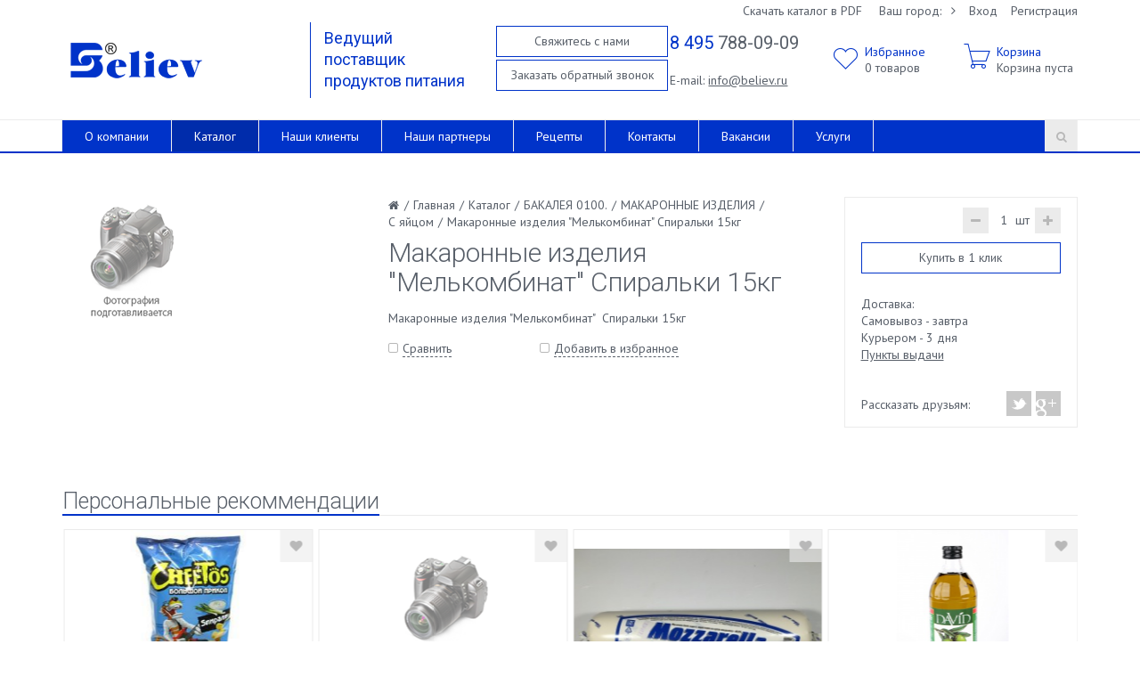

--- FILE ---
content_type: text/html; charset=UTF-8
request_url: http://www.believ.ru/catalog/s_yaytsom/makaronnye_izdeliya_melkombinat_spiralki_15kg/
body_size: 14621
content:
<!DOCTYPE html><html><head><title>Макаронные изделия &quot;Мелькомбинат&quot;  Спиральки 15кг- BELIEV, поставщик продуктов питания</title><meta http-equiv="Content-Type" content="text/html; charset=UTF-8" />
<meta name="robots" content="index, follow" />
<meta name="keywords" content="интернет магазин продуктов оптом, интернет магазин продуктов" />
<meta name="description" content="Интернет магазин продуктов" />
<link href="/bitrix/js/main/core/css/core.min.css?14818172032854" type="text/css"  rel="stylesheet" />
<link href="/bitrix/js/main/core/css/core_popup.min.css?148181720333075" type="text/css"  rel="stylesheet" />
<link href="/bitrix/templates/mshop/styles/style.css?1481817148212413" type="text/css"  data-template-style="true"  rel="stylesheet" />
<link href="/bitrix/templates/mshop/styles/owl.carousel.css?148181714823559" type="text/css"  data-template-style="true"  rel="stylesheet" />
<link href="/bitrix/templates/mshop/styles/jquery.fancybox.css?14818171485676" type="text/css"  data-template-style="true"  rel="stylesheet" />
<link href="/bitrix/templates/mshop/styles/header.css?148181714836556" type="text/css"  data-template-style="true"  rel="stylesheet" />
<link href="/bitrix/templates/mshop/styles/sidebar.css?14818171483897" type="text/css"  data-template-style="true"  rel="stylesheet" />
<link href="/bitrix/templates/mshop/styles/footer.css?14818171482266" type="text/css"  data-template-style="true"  rel="stylesheet" />
<link href="/bitrix/templates/mshop/styles/content.css?1481817148144487" type="text/css"  data-template-style="true"  rel="stylesheet" />
<link href="/bitrix/templates/mshop/styles/mshop.css?148181714825399" type="text/css"  data-template-style="true"  rel="stylesheet" />
<link href="/bitrix/templates/mshop/styles/color.css?14818171488416" type="text/css"  data-template-style="true"  rel="stylesheet" />
<link href="/bitrix/templates/mshop/styles.css?14818171481882" type="text/css"  data-template-style="true"  rel="stylesheet" />
<link href="/bitrix/templates/mshop/template_styles.css?148181714856" type="text/css"  data-template-style="true"  rel="stylesheet" />
<script type="text/javascript">if(!window.BX)window.BX={message:function(mess){if(typeof mess=='object') for(var i in mess) BX.message[i]=mess[i]; return true;}};</script>
<script type="text/javascript">(window.BX||top.BX).message({'JS_CORE_LOADING':'Загрузка...','JS_CORE_NO_DATA':'- Нет данных -','JS_CORE_WINDOW_CLOSE':'Закрыть','JS_CORE_WINDOW_EXPAND':'Развернуть','JS_CORE_WINDOW_NARROW':'Свернуть в окно','JS_CORE_WINDOW_SAVE':'Сохранить','JS_CORE_WINDOW_CANCEL':'Отменить','JS_CORE_WINDOW_CONTINUE':'Продолжить','JS_CORE_H':'ч','JS_CORE_M':'м','JS_CORE_S':'с','JSADM_AI_HIDE_EXTRA':'Скрыть лишние','JSADM_AI_ALL_NOTIF':'Показать все','JSADM_AUTH_REQ':'Требуется авторизация!','JS_CORE_WINDOW_AUTH':'Войти','JS_CORE_IMAGE_FULL':'Полный размер'});</script>
<script type="text/javascript">(window.BX||top.BX).message({'LANGUAGE_ID':'ru','FORMAT_DATE':'DD.MM.YYYY','FORMAT_DATETIME':'DD.MM.YYYY HH:MI:SS','COOKIE_PREFIX':'BITRIX_SM','SERVER_TZ_OFFSET':'10800','SITE_ID':'s1','SITE_DIR':'/','USER_ID':'','SERVER_TIME':'1769424366','USER_TZ_OFFSET':'0','USER_TZ_AUTO':'Y','bitrix_sessid':'225617cfc30d6e27d696591f9d6805d7'});</script>


<script type="text/javascript" src="/bitrix/js/redsign.devfunc/script.js?14818172031726"></script>
<script type="text/javascript" src="/bitrix/js/main/core/core.min.js?148181720370997"></script>
<script type="text/javascript" src="/bitrix/js/main/core/core_ajax.min.js?148181720320978"></script>
<script type="text/javascript" src="/bitrix/js/main/core/core_popup.min.js?148181720331170"></script>
<script type="text/javascript">
					(function () {
						"use strict";

						var counter = function ()
						{
							var cookie = (function (name) {
								var parts = ("; " + document.cookie).split("; " + name + "=");
								if (parts.length == 2) {
									try {return JSON.parse(decodeURIComponent(parts.pop().split(";").shift()));}
									catch (e) {}
								}
							})("BITRIX_CONVERSION_CONTEXT_s1");

							if (! cookie || cookie.EXPIRE < BX.message("SERVER_TIME"))
							{
								var request = new XMLHttpRequest();
								request.open("POST", "/bitrix/tools/conversion/ajax_counter.php", true);
								request.setRequestHeader("Content-type", "application/x-www-form-urlencoded");
								request.send(
									"SITE_ID="      + encodeURIComponent(BX.message("SITE_ID")) + "&" +
									"sessid="       + encodeURIComponent(BX.bitrix_sessid())    + "&" +
									"HTTP_REFERER=" + encodeURIComponent(document.referrer)
								);
							}
						};

						if (window.frameRequestStart === true)
							BX.addCustomEvent("onFrameDataReceived", counter);
						else
							BX.ready(counter);
					})();
				</script>
<script>var RSDevFunc_BasketEndWord_end1 = "";var RSDevFunc_BasketEndWord_end2 = "";var RSDevFunc_BasketEndWord_end3 = "";</script>
<link href="/favicon.ico" rel="shortcut icon"  type="image/x-icon" />
<meta http-equiv="X-UA-Compatible" content="IE=edge">
<meta name="viewport" content="width=device-width, initial-scale=1">
<script async type="text/javascript" src="//yastatic.net/share/share.js" charset="UTF-8"></script>
<link href="http://fonts.googleapis.com/css?family=PT+Sans:400,700|Roboto:500,300,400" rel="stylesheet" type="text/css">



<script type="text/javascript" src="/bitrix/templates/mshop/js/jquery-1.11.2.min.js?148181714895931"></script>
<script type="text/javascript" src="/bitrix/templates/mshop/js/bootstrap/bootstrap.min.js?148181714835452"></script>
<script type="text/javascript" src="/bitrix/templates/mshop/js/owl.carousel.min.js?148181714841183"></script>
<script type="text/javascript" src="/bitrix/templates/mshop/js/fancybox/jquery.fancybox.pack.js?148181714823135"></script>
<script type="text/javascript" src="/bitrix/templates/mshop/js/script.js?148181714826607"></script>
<script type="text/javascript" src="/bitrix/templates/mshop/js/basket.js?14818171486161"></script>
<script type="text/javascript" src="/bitrix/templates/mshop/js/offers.js?148181714813916"></script>
<script type="text/javascript" src="/bitrix/templates/mshop/components/bitrix/menu/top_line/script.js?1481817148914"></script>
<script type="text/javascript" src="/bitrix/templates/mshop/components/bitrix/catalog.element/monopoly/script.js?14818171485643"></script>
<script type="text/javascript" src="/bitrix/templates/mshop/js/bootstrap/bootstrap-tabcollapse.js?14818171486318"></script>
<script type="text/javascript" src="/bitrix/templates/mshop/components/bitrix/catalog.bigdata.products/mshop/script.js?14818171483352"></script>
<script type="text/javascript" src="/bitrix/templates/mshop/components/bitrix/forum.topic.reviews/monopoly/script.js?14818171482012"></script>
<script type="text/javascript">var _ba = _ba || []; _ba.push(["aid", "d4b2f4a29e0dbd22c1d3144d47802437"]); _ba.push(["host", "www.believ.ru"]); _ba.push(["ad[ct][item]", "[base64]"]);_ba.push(["ad[ct][user_id]", function() {return BX.message("USER_ID") ? BX.message("USER_ID") : 0;}]);_ba.push(["ad[ct][recommendation]", function() {var rcmId = "";var cookieValue = BX.getCookie("BITRIX_SM_RCM_PRODUCT_LOG");var productId = 2011;var cItems = [],cItem;if (cookieValue){cItems = cookieValue.split('.');}var i = cItems.length;while (i--){cItem = cItems[i].split('-');if (cItem[0] == productId){rcmId = cItem[1];break;}}return rcmId;}]);_ba.push(["ad[ct][v]", "2"]);(function() {var ba = document.createElement("script"); ba.type = "text/javascript"; ba.async = true;ba.src = (document.location.protocol == "https:" ? "https://" : "http://") + "bitrix.info/ba.js";var s = document.getElementsByTagName("script")[0];s.parentNode.insertBefore(ba, s);})();</script>


<script type="text/javascript">
	// some JS params
	var SITE_ID = 's1',
		SITE_DIR = '/',
		SITE_TEMPLATE_PATH = '/bitrix/templates/mshop',
		BX_COOKIE_PREFIX = 'BITRIX_SM_',
		RSMONOPOLY_COUNT_COMPARE = 0,
		RSMONOPOLY_COUNT_FAVORITE = 0,
		RSMONOPOLY_COUNT_BASKET = 0,
        RSMONOPOLY_PRODUCTS = {},
        RSMONOPOLY_OFFERS = {},
        RSMONOPOLY_FAVORITE = {},
        RSMONOPOLY_COMPARE = {},
        RSMONOPOLY_INBASKET = {},
        RSMONOPOLY_STOCK = {};
	// messages
	BX.message({
		"RSMONOPOLY_JS_REQUIRED_FIELD":"Поле обязательно для заполнения"
	});
</script></head>
<body class="">
	
	<div id="panel"></div>

	
	<div class="wrapper">
		<div class="container">
			<div class="row topline">
				<div class="col-xs-12">
					<div class="row">
    <div class="col col-xs-4 col-md-5 col-lg-6">
    </div>
    <div class="col col-xs-8 col-md-7 col-lg-6 text-right loadpdf">
        <a class="hidden-xs hidden-sm" href="/file.pdf">Скачать каталог в PDF</a>
<span class="locationinhead hidden-xs"><form action="/catalog/s_yaytsom/makaronnye_izdeliya_melkombinat_spiralki_15kg/" method="POST" id="locationinhead"><!--'start_frame_cache_locationinhead'--><input type="hidden" name="sessid" id="sessid" value="225617cfc30d6e27d696591f9d6805d7" /><span class="dropdown"><input type="hidden" name="RSLOC_AUTO_DETECT" value="Y" /><input type="hidden" name="PARAMS_HASH" value="" /><input type="radio" name="RSLOC_CITY_ID" value="" id="rsloc_" checked="checked" /><span>Ваш город: </span><a class="dropdown-toggle" id="ddLocationMenu" data-toggle="dropdown" href="/cities/"><span></span><i class="fa"></i></a><ul class="dropdown-menu list-unstyled" aria-labelledby="ddLocationMenu"><li><a href="#" onclick="document.getElementById('rsloc_2864').checked='checked'; document.getElementById('locationinhead').submit(); return false;"><label for="rsloc_2864">Абаза</label><input type="radio" name="RSLOC_CITY_ID" value="2864" id="rsloc_2864" /></a></li><li><a href="#" onclick="document.getElementById('rsloc_2845').checked='checked'; document.getElementById('locationinhead').submit(); return false;"><label for="rsloc_2845">Абакан</label><input type="radio" name="RSLOC_CITY_ID" value="2845" id="rsloc_2845" /></a></li><li><a href="#" onclick="document.getElementById('rsloc_2002').checked='checked'; document.getElementById('locationinhead').submit(); return false;"><label for="rsloc_2002">Абдулино</label><input type="radio" name="RSLOC_CITY_ID" value="2002" id="rsloc_2002" /></a></li><li><a href="#" onclick="document.getElementById('rsloc_1102').checked='checked'; document.getElementById('locationinhead').submit(); return false;"><label for="rsloc_1102">Абинск</label><input type="radio" name="RSLOC_CITY_ID" value="1102" id="rsloc_1102" /></a></li><li><a href="#" onclick="document.getElementById('rsloc_2009').checked='checked'; document.getElementById('locationinhead').submit(); return false;"><label for="rsloc_2009">Агидель</label><input type="radio" name="RSLOC_CITY_ID" value="2009" id="rsloc_2009" /></a></li><li><a class="fancyajax fancybox.ajax big" href="/cities/" title="Ваш город">Все города</a></li></ul></span><!--'end_frame_cache_locationinhead'--></form></span><span class="authinhead dropdown" id="authinhead"><!--'start_frame_cache_authinhead'--><a href="/auth/">Вход</a><a href="/auth/?register=yes">Регистрация</a><!--'end_frame_cache_authinhead'--></span>    </div>
</div>				</div>
			</div>
		</div>

<!-- Header v1 -->    
<!-- header.no-border - стиль без бордеров -->
<!-- header.color - стиль с заливкой -->

<header class="style4 color">
    <!-- Navbar -->
    <div class="navbar navbar-default mega-menu" role="navigation">
        <div class="container">
            <!-- Brand and toggle get grouped for better mobile display -->
            <div class="navbar-header">
                <div class="row">
                    <div class="col col-xs-12 col-sm-6 col-md-3">
                        <div class="box logo"><div class="in"><a href="/" >
  <div class="##m">
    <div class="#p m1">
      <div></div>
    </div>
  
    <div class="p m2">
      <div></div>
    </div>
  </div>
 <img src="/bitrix/templates/mshop/img/logo.png"  /></a></div></div>
                    </div>
                    <div class="col col-md-5 col-lg-6 hidden-xs hidden-sm">
                        <div class="row">
                            <div class="col col-md-6 col-lg-4 vertical_blue_line">
                                <div class="box slogan roboto">
                                    <div class="in">
                                        <span class="roboto aprimary">Ведущий поставщик продуктов питания</span>                                    </div>
                                </div>
                            </div>
                            <div class="col col-lg-4 visible-lg">
                                <div class="box buttons">
                                    <div class="in">
                                        <a class="fancyajax fancybox.ajax btn btn-default btn-group-lg" href="/forms/recall/" title="Свяжитесь с нами">Свяжитесь с нами</a>
<a class="fancyajax fancybox.ajax btn btn-default btn-group-lg" href="/forms/coll_my/" title="Заказать обратный звонок">Заказать обратный звонок</a>                                    </div>
                                </div>
                            </div>
                            <div class="col col-md-6 col-lg-4">
                                <div class="box contacts">
                                    <div class="in">
                                        
<div class="phone"><a href="tel:88000000000" ><span>8 495</span> 788-09-09</a></div>
 
<div> 
  <br />
 </div>
 
<div>E-mail: <a href="mailto:info@believ.ru" >info@believ.ru</a></div>
                                    </div>
                                </div>
                            </div>
                        </div>
                    </div>
                    <div class="col col-xs-12 col-sm-6 col-md-4 col-lg-3 favandbasket">
                        <div class="row">
                            <div class="col col-sm-5 col-md-6 col-lg-6 nocol">
                                <div class="box">
                                    <div class="in">
<a id="inheadfavorite" class="favoriteinhead" href="/personal/favorite/"><!--'start_frame_cache_inheadfavorite'--><div class="aprimary hidden-xs">Избранное</div><div id="favorinfo" class="descr"><span class="js-favorinfo_count">0</span><span class="hidden-xs"> товаров</span></div><!--'end_frame_cache_inheadfavorite'--></a>                                    </div>
                                </div>
                            </div>
                            <div class="col col-sm-5 col-md-6 col-lg-6 nocol">
                                <div class="box">
                                    <div class="in">
<div class = "dropdown-basketinhead js-basketline"><a class="basketinhead"  href="/personal/cart" id="ddbasketinhead" data-toggle="dropdown" aria-expanded="false"><div class="aprimary hidden-xs">Корзина</div><div id="basketinfo" class="descr"><!--'start_frame_cache_basketinfo'--><span class="hidden-xs">Корзина пуста</span><span class="visible-xs">0</span><!--'end_frame_cache_basketinfo'--></div></a><div class="dropdown-smallbasket" aria-labelledby="ddbasketinhead"><div class = "section items"><p></p><p>В вашей корзине ещё нет товаров.</p></div><div class="section text-right"><a class="gotoorder" href="/personal/cart">Перейти в корзину</a> </div></div></div>                                    </div>
                                </div>
                            </div>
                            <div class="col col-sm-2 visible-xs visible-sm nocol" style="float: right">
                                <a class="search-link hovercolor" href="/search/"></a>
                            </div>
                        </div>
						
                    </div>
                </div>
                <div class="row visible-xs visible-sm">
                    <div class="col col-md-12 destroypadding">
                        <button type="button" class="navbar-toggle" data-toggle="collapse" data-target=".navbar-responsive-collapse">
                            <span class="full-width-menu">Каталог</span>
                            <span class="icon-toggle">
                                <span class="icon-bar"></span>
                                <span class="icon-bar"></span>
                                <span class="icon-bar"></span>
                            </span>    
                        </button>
                    </div>
                </div>
            </div>
        </div>

        <div class="clearfix"></div>

        <!-- Collect the nav links, forms, and other content for toggling -->
        <div class="collapse navbar-collapse navbar-responsive-collapse">
            <div class="container">

<ul class="nav navbar-nav list-unstyled main-menu-nav" style="overflow: hidden;"><li class="dropdown other invisible"><a href="#">...</a><ul class="dropdown-menu list-unstyled dropdown-menu-right"></ul></li><li class="dropdown lvl1 " id="element0"><a href="/about/" class="dropdown-toggle" data-toggle="dropdown">О компании</a><li class="dropdown lvl1 active" id="element1"><a href="/catalog/" class="dropdown-toggle" data-toggle="dropdown">Каталог<span class="hidden-md hidden-lg"><i></i></span></a><ul class="dropdown-menu list-unstyled"><li class="dropdown-submenu active"><a href="/catalog/bakaleya_0100/">БАКАЛЕЯ 0100.<span class="hidden-md hidden-lg"><i></i></span></a><ul class="dropdown-menu list-unstyled"><li class=""><a href="/catalog/krakhmal_razrykhlitel_soda_zhelatin_0101/">Крахмал,разрыхлитель,сода,желатин 0101.</a><li class="dropdown-submenu "><a href="/catalog/krupy/">КРУПЫ<span class="hidden-md hidden-lg"><i></i></span></a><ul class="dropdown-menu list-unstyled"><li class=""><a href="/catalog/gorokh/">Горох</a><li class=""><a href="/catalog/grechka/">Гречка</a><li class=""><a href="/catalog/manka/">Манка</a><li class=""><a href="/catalog/ris/">Рис</a><li class=""><a href="/catalog/perlovka/">Перловка</a><li class=""><a href="/catalog/fasol_/">Фасоль </a></li></ul><li class="dropdown-submenu active"><a href="/catalog/makaronnye_izdeliya/">МАКАРОННЫЕ ИЗДЕЛИЯ<span class="hidden-md hidden-lg"><i></i></span></a><ul class="dropdown-menu list-unstyled"><li class="active"><a href="/catalog/s_yaytsom/">С яйцом</a><li class=""><a href="/catalog/lori_puglia/">Lori Puglia</a></li></ul><li class="dropdown-submenu "><a href="/catalog/uksusy_topingi/">УКСУСЫ,ТОПИНГИ<span class="hidden-md hidden-lg"><i></i></span></a><ul class="dropdown-menu list-unstyled"><li class=""><a href="/catalog/uksusy/">Уксусы</a><li class=""><a href="/catalog/topingi/">Топинги</a></li></ul><li class="dropdown-submenu "><a href="/catalog/muka/">МУКА<span class="hidden-md hidden-lg"><i></i></span></a><ul class="dropdown-menu list-unstyled"><li class=""><a href="/catalog/myagkie_sorta/">Мягкие сорта</a><li class=""><a href="/catalog/tvyerdye_sorta/">Твёрдые сорта</a><li class=""><a href="/catalog/khlebopekarnaya/">Хлебопекарная</a></li></ul><li class="dropdown-submenu "><a href="/catalog/sakhar/">САХАР<span class="hidden-md hidden-lg"><i></i></span></a><ul class="dropdown-menu list-unstyled"><li class=""><a href="/catalog/sakhar_1/">Сахар</a></li></ul><li class=""><a href="/catalog/sol/">СОЛЬ</a><li class="dropdown-submenu "><a href="/catalog/sousy_mayonezy_ketchupy/">СОУСЫ,МАЙОНЕЗЫ,КЕТЧУПЫ<span class="hidden-md hidden-lg"><i></i></span></a><ul class="dropdown-menu list-unstyled"><li class=""><a href="/catalog/ketchup/">Кетчуп</a><li class=""><a href="/catalog/mayonez/">Майонез</a><li class="dropdown-submenu "><a href="/catalog/sousy/">Соусы<span class="hidden-md hidden-lg"><i></i></span></a><ul class="dropdown-menu list-unstyled"><li class=""><a href="/catalog/sousy_mutti/">&quot;СОУСЫ МУТТИ&quot;</a></li></ul></li></ul><li class="dropdown-submenu "><a href="/catalog/spetsii/">СПЕЦИИ<span class="hidden-md hidden-lg"><i></i></span></a><ul class="dropdown-menu list-unstyled"><li class="dropdown-submenu "><a href="/catalog/spetsii_spays_ekspert/">Специи Спайс Эксперт<span class="hidden-md hidden-lg"><i></i></span></a><ul class="dropdown-menu list-unstyled"><li class="dropdown-submenu "><a href="/catalog/prochie_spetsii/">Прочие специи<span class="hidden-md hidden-lg"><i></i></span></a><ul class="dropdown-menu list-unstyled"><li class=""><a href="/catalog/prochie_spetsii_1/">Прочие специи</a></li></ul></li></ul><li class=""><a href="/catalog/spetsii_yunilever/">Специи Юнилевер</a><li class=""><a href="/catalog/spetsii_prompostavka_m/">Специи Промпоставка-М</a></li></ul><li class="dropdown-submenu "><a href="/catalog/chay_kofe_kakao/">ЧАЙ, КОФЕ, КАКАО<span class="hidden-md hidden-lg"><i></i></span></a><ul class="dropdown-menu list-unstyled"><li class=""><a href="/catalog/kofe/">кофе</a><li class=""><a href="/catalog/chay/">чай</a></li></ul></li></ul><li class="dropdown-submenu "><a href="/catalog/ovoshchi_frukty_yagody_griby_konservirovannye/">ОВОЩИ, ФРУКТЫ, ЯГОДЫ, ГРИБЫ КОНСЕРВИРОВАННЫЕ<span class="hidden-md hidden-lg"><i></i></span></a><ul class="dropdown-menu list-unstyled"><li class=""><a href="/catalog/griby_konservirovannye/">Грибы консервированные</a><li class="dropdown-submenu "><a href="/catalog/ovoshchi_konservirovannye/">Овощи консервированные<span class="hidden-md hidden-lg"><i></i></span></a><ul class="dropdown-menu list-unstyled"><li class=""><a href="/catalog/konservatsiya_delkoff_ovoshchi_/">Консервация &quot;Делькофф&quot; овощи </a><li class=""><a href="/catalog/chefgourmet/">Chefgourmet</a><li class=""><a href="/catalog/bondyuel/">Бондюэль</a><li class=""><a href="/catalog/italcarciofi/">ItalCarciofi</a><li class=""><a href="/catalog/i_p_o_s_e_a/">И.П.О.С.Е.А.</a><li class=""><a href="/catalog/nova/">Nova</a><li class=""><a href="/catalog/komaro/">Комаро</a><li class=""><a href="/catalog/konservatsiya_mutti/">Консервация Мутти</a><li class=""><a href="/catalog/melen/">Меленъ</a><li class="dropdown-submenu "><a href="/catalog/ekoprodukt/">Экопродукт<span class="hidden-md hidden-lg"><i></i></span></a><ul class="dropdown-menu list-unstyled"><li class=""><a href="/catalog/ekoprodukt_1/">Экопродукт</a></li></ul><li class=""><a href="/catalog/olivabella/">Olivabella</a><li class=""><a href="/catalog/san_markos/">Сан Маркос</a><li class=""><a href="/catalog/dora/">Dora</a><li class=""><a href="/catalog/il_pizzaiolo/">IL Pizzaiolo</a></li></ul><li class="dropdown-submenu "><a href="/catalog/fruktovaya_konservatsiya/">Фруктовая консервация<span class="hidden-md hidden-lg"><i></i></span></a><ul class="dropdown-menu list-unstyled"><li class=""><a href="/catalog/konservatsiya_delkoff_frukty/">Консервация &quot;Делькофф&quot; фрукты</a></li></ul><li class="dropdown-submenu "><a href="/catalog/yagodnaya_konservatsiya/">Ягодная консервация<span class="hidden-md hidden-lg"><i></i></span></a><ul class="dropdown-menu list-unstyled"><li class=""><a href="/catalog/ratibor/">Ратибор</a></li></ul><li class=""><a href="/catalog/ovoshchi_konservirovannye_1/">Овощи консервированные</a></li></ul><li class="dropdown-submenu "><a href="/catalog/konditerskie_izdeliya/">КОНДИТЕРСКИЕ ИЗДЕЛИЯ<span class="hidden-md hidden-lg"><i></i></span></a><ul class="dropdown-menu list-unstyled"><li class=""><a href="/catalog/pechene_1/">Печенье</a><li class=""><a href="/catalog/med/">Мед</a><li class=""><a href="/catalog/zamorozhennye_torty_pirozhnye_1/">Замороженные торты, пирожные</a></li></ul><li class="dropdown-submenu "><a href="/catalog/molochnye_produkty/">МОЛОЧНЫЕ ПРОДУКТЫ<span class="hidden-md hidden-lg"><i></i></span></a><ul class="dropdown-menu list-unstyled"><li class=""><a href="/catalog/syry/">Сыры</a><li class=""><a href="/catalog/maslo_slivochnoe/">Масло сливочное</a><li class=""><a href="/catalog/moloko/">Молоко</a><li class=""><a href="/catalog/slivki/">Сливки</a></li></ul><li class="dropdown-submenu "><a href="/catalog/myaso_i_myasnaya_gastronomiya/">МЯСО И МЯСНАЯ ГАСТРОНОМИЯ<span class="hidden-md hidden-lg"><i></i></span></a><ul class="dropdown-menu list-unstyled"><li class="dropdown-submenu "><a href="/catalog/delikatesy_iz_ptitsy/">Деликатесы из птицы<span class="hidden-md hidden-lg"><i></i></span></a><ul class="dropdown-menu list-unstyled"><li class=""><a href="/catalog/utka/">Утка</a></li></ul><li class="dropdown-submenu "><a href="/catalog/myasnye_delikatesy/">Мясные деликатесы<span class="hidden-md hidden-lg"><i></i></span></a><ul class="dropdown-menu list-unstyled"><li class=""><a href="/catalog/svinina/">Свинина</a><li class=""><a href="/catalog/simonini/">Симонини</a><li class=""><a href="/catalog/felineze/">Фелинезе</a><li class=""><a href="/catalog/govyadina_1/">Говядина</a></li></ul><li class="dropdown-submenu "><a href="/catalog/myasnye_polufabrikaty/">Мясные полуфабрикаты<span class="hidden-md hidden-lg"><i></i></span></a><ul class="dropdown-menu list-unstyled"><li class=""><a href="/catalog/zmk/">ЗМК</a><li class=""><a href="/catalog/mikoyan/">микоян</a><li class=""><a href="/catalog/svinina_1/">Свинина</a></li></ul><li class="dropdown-submenu "><a href="/catalog/myaso_zamorozhennoe/">Мясо Замороженное<span class="hidden-md hidden-lg"><i></i></span></a><ul class="dropdown-menu list-unstyled"><li class=""><a href="/catalog/govyadina/">Говядина</a><li class=""><a href="/catalog/svinina_2/">Свинина</a></li></ul><li class="dropdown-submenu "><a href="/catalog/ptitsa_zamorozhennaya/">Птица замороженная<span class="hidden-md hidden-lg"><i></i></span></a><ul class="dropdown-menu list-unstyled"><li class=""><a href="/catalog/kuritsa/">Курица</a></li></ul></li></ul><li class="dropdown-submenu "><a href="/catalog/fsin/">ФСИН<span class="hidden-md hidden-lg"><i></i></span></a><ul class="dropdown-menu list-unstyled"><li class=""><a href="/catalog/torty_sladosti_1/">Торты, Сладости</a><li class=""><a href="/catalog/zamorozhennye_torty_pirozhnye/">Замороженные торты,пирожные</a><li class=""><a href="/catalog/konfety/">Конфеты</a><li class=""><a href="/catalog/shokolad/">Шоколад</a><li class=""><a href="/catalog/frukty_ovoshchi_svezhie/">Фрукты овощи свежие</a><li class=""><a href="/catalog/produkty_pitaniya_zamorozhennye/">Продукты питания (замороженные)</a><li class=""><a href="/catalog/voda_soki/">Вода/Соки</a><li class=""><a href="/catalog/gotovye_obedy_pervye_blyuda_vtorye_blyuda/">Готовые обеды/первые блюда/вторые блюда</a><li class=""><a href="/catalog/zhevatelnaya_rezinka/">Жевательная резинка</a><li class=""><a href="/catalog/kants_tovary/">Канц товары</a><li class=""><a href="/catalog/kolbasnye_izdeliya/">Колбасные изделия</a><li class=""><a href="/catalog/konservirovannye_produkty/">Консервированные продукты</a><li class=""><a href="/catalog/kofe_1/">Кофе</a><li class=""><a href="/catalog/myasnye_polufabrikaty_konservy/">Мясные полуфабрикаты/Консервы</a><li class=""><a href="/catalog/sigarety/">СИГАРЕТЫ</a><li class=""><a href="/catalog/myasnye_polufobrikaty/">Мясные полуфобрикаты</a><li class=""><a href="/catalog/nizhnee_bele/">Нижнее белье</a><li class=""><a href="/catalog/postelnoe_bele_polotentsa/">Постельное белье/Полотенца</a><li class=""><a href="/catalog/rollton/">Роллтон</a><li class=""><a href="/catalog/sousy_1/">Соусы</a><li class=""><a href="/catalog/chipsy_oreshki_sukhariki/">Чипсы/Орешки/Сухарики</a><li class=""><a href="/catalog/spetsii_1/">Специи</a><li class=""><a href="/catalog/syry_1/">Сыры</a><li class=""><a href="/catalog/fruktovye_konservy/">Фруктовые консервы</a><li class=""><a href="/catalog/khoz_tovary/">Хоз товары</a></li></ul><li class="dropdown-submenu "><a href="/catalog/ovoshchi_yagody_frukty_griby_zamorozhennye/">ОВОЩИ,ЯГОДЫ,ФРУКТЫ, ГРИБЫ ЗАМОРОЖЕННЫЕ<span class="hidden-md hidden-lg"><i></i></span></a><ul class="dropdown-menu list-unstyled"><li class=""><a href="/catalog/kartofel_kartofel_fri_i_appetayzery/">Картофель,картофель фри  и  аппетайзеры</a><li class=""><a href="/catalog/ovoshchi_zamorozhennye/">Овощи замороженные</a><li class=""><a href="/catalog/fruktovoe_pyure/">Фруктовое  пюре</a><li class=""><a href="/catalog/yagody_zamorozhennye/">Ягоды замороженные</a><li class=""><a href="/catalog/griby_zamorozhennye/">Грибы замороженные</a><li class=""><a href="/catalog/pyure_zamorozhennoe/">Пюре замороженное</a></li></ul><li class="dropdown-submenu "><a href="/catalog/rastitelnye_masla/">РАСТИТЕЛЬНЫЕ МАСЛА<span class="hidden-md hidden-lg"><i></i></span></a><ul class="dropdown-menu list-unstyled"><li class=""><a href="/catalog/podsolnechnye_masla/">Подсолнечные масла</a><li class=""><a href="/catalog/olivkovye_masla/">Оливковые масла</a><li class=""><a href="/catalog/masla_iz_orekhov_i_semyan/">Масла из орехов и семян</a><li class=""><a href="/catalog/rastitelnye_zhiry/">растительные жиры</a></li></ul><li class="dropdown-submenu "><a href="/catalog/produkty_aziatskoy_kukhni/">ПРОДУКТЫ  АЗИАТСКОЙ  КУХНИ<span class="hidden-md hidden-lg"><i></i></span></a><ul class="dropdown-menu list-unstyled"><li class=""><a href="/catalog/kitayka/">КИТАЙКА</a><li class=""><a href="/catalog/yaponka/">ЯПОНКА</a></li></ul><li class="dropdown-submenu "><a href="/catalog/ryba_i_moreprodukty/">РЫБА И МОРЕПРОДУКТЫ<span class="hidden-md hidden-lg"><i></i></span></a><ul class="dropdown-menu list-unstyled"><li class=""><a href="/catalog/moreprodukty_zamorozhennye/">Морепродукты замороженные</a><li class=""><a href="/catalog/ryba_zamorozhennaya/">Рыба замороженная</a><li class="dropdown-submenu "><a href="/catalog/rybnaya_konservatsiya/">Рыбная консервация<span class="hidden-md hidden-lg"><i></i></span></a><ul class="dropdown-menu list-unstyled"><li class=""><a href="/catalog/vkusnye_konservy/">Вкусные консервы</a></li></ul><li class=""><a href="/catalog/rybnye_delikatesy/">Рыбные деликатесы</a></li></ul><li class="dropdown-submenu "><a href="/catalog/soki_siropy/">СОКИ, СИРОПЫ<span class="hidden-md hidden-lg"><i></i></span></a><ul class="dropdown-menu list-unstyled"><li class=""><a href="/catalog/siropy/">Сиропы</a><li class=""><a href="/catalog/soki/">Соки</a></li></ul><li class="dropdown-submenu "><a href="/catalog/khleb_khlebobulochnye_izdeliya/">ХЛЕБ, ХЛЕБОБУЛОЧНЫЕ ИЗДЕЛИЯ<span class="hidden-md hidden-lg"><i></i></span></a><ul class="dropdown-menu list-unstyled"><li class=""><a href="/catalog/khleb/">Хлеб</a><li class=""><a href="/catalog/khlebobulochnye_izdeliya/">Хлебобулочные изделия</a></li></ul><li class="dropdown-submenu "><a href="/catalog/soputstvuyushchie_tovary/">СОПУТСТВУЮЩИЕ ТОВАРЫ<span class="hidden-md hidden-lg"><i></i></span></a><ul class="dropdown-menu list-unstyled"><li class=""><a href="/catalog/nepishchevye_tovary_dlya_dominos/">Непищевые товары для Dominos</a></li></ul></li></ul><li class="dropdown lvl1 " id="element142"><a href="/nashi-klienti/" class="dropdown-toggle" data-toggle="dropdown">Наши клиенты</a><li class="dropdown lvl1 " id="element143"><a href="/nashi-partnery/" class="dropdown-toggle" data-toggle="dropdown">Наши партнеры</a><li class="dropdown lvl1 " id="element144"><a href="/retsepty/" class="dropdown-toggle" data-toggle="dropdown">Рецепты</a><li class="dropdown lvl1 " id="element145"><a href="/contacts/" class="dropdown-toggle" data-toggle="dropdown">Контакты</a><li class="dropdown lvl1 " id="element146"><a href="/vkansii/" class="dropdown-toggle" data-toggle="dropdown">Вакансии</a><li class="dropdown lvl1 " id="element147"><a href="/uslugi.php" class="dropdown-toggle" data-toggle="dropdown">Услуги</a></ul>
<!-- Search Block -->
<!-- Search Block --><ul class="nav navbar-nav navbar-border-bottom navbar-right list-unstyled hidden-xs hidden-sm"><li><i class="search fa search-btn lupa"></i><div class="search-open"><form action="/search/"><div class="input-group animated fadeInDown"><input type="text" name="q" class="form-control" placeholder="Поиск"><span class="input-group-btn"><button class="btn btn-primary" name="s" type="submit">Искать</button></span></div></form></div></li></ul><!-- End Search Block --><!-- End Search Block -->

            </div><!--/end container-->
        </div><!--/navbar-collapse-->
    </div>            
    <!-- End Navbar -->
</header>
<!-- End Header v1-->    
<!-- container --><div class="container">

<div class="row  notmain">
<div class="col col-md-9 col-md-push-3 maincontent">
<div class="js-brcrtitle">
<ul id="breadcrumbs" class="list-unstyled clearfix" itemscope itemtype="http://schema.org/BreadcrumbList"><li class="main" itemscope itemprop="itemListElement" itemtype="http://schema.org/ListItem"><a itemprop="item" href="/"><i title="" itemprop="name"></i></a></li><li><span>/</span></li><li itemscope itemprop="itemListElement" itemtype="http://schema.org/ListItem"><a itemprop="item" href="/" title="Главная"><span itemprop="name">Главная</span></a></li><li> / </li><li itemscope itemprop="itemListElement" itemtype="http://schema.org/ListItem"><a itemprop="item" href="/catalog/" title="Каталог"><span itemprop="name">Каталог</span></a></li><li> / </li><li itemscope itemprop="itemListElement" itemtype="http://schema.org/ListItem"><a itemprop="item" href="/catalog/bakaleya_0100/" title="БАКАЛЕЯ 0100."><span itemprop="name">БАКАЛЕЯ 0100.</span></a></li><li> / </li><li itemscope itemprop="itemListElement" itemtype="http://schema.org/ListItem"><a itemprop="item" href="/catalog/makaronnye_izdeliya/" title="МАКАРОННЫЕ ИЗДЕЛИЯ"><span itemprop="name">МАКАРОННЫЕ ИЗДЕЛИЯ</span></a></li><li> / </li><li itemscope itemprop="itemListElement" itemtype="http://schema.org/ListItem"><a itemprop="item" href="/catalog/s_yaytsom/" title="С яйцом"><span itemprop="name">С яйцом</span></a></li><li> / </li><li itemscope itemprop="itemListElement" itemtype="http://schema.org/ListItem"><span itemprop="name">Макаронные изделия &quot;Мелькомбинат&quot;  Спиральки 15кг</span></li></ul></div>
<div class="js-ttl">
<div class="page-header"><h1>Макаронные изделия &quot;Мелькомбинат&quot;  Спиральки 15кг</h1></div>
</div>
<div class="sidebar-menu visible-xs visible-sm">
                </div>
<div class="row"><div class="js-detail js-element js-elementid2011 col col-md-12 " data-elementid="2011" data-detailpageurl="/catalog/s_yaytsom/makaronnye_izdeliya_melkombinat_spiralki_15kg/" data-elementname="Макаронные изделия &quot;Мелькомбинат&quot;  Спиральки 15кг" data-curerntofferid="2011" ><div class="row"><div class="col col-md-9"><div class="row"><div class="col col-md-5"><div class="row"><div class="col col-md-12 pic"><div class="da2_icon hidden-xs">Товар<br />дня</div><div class="qb_icon hidden-xs">Успей<br />купить</div><div class="product-icons ri visible-xs"><div class="product-icons_icon favorite-icon favorite" data-elementid = "2011" data-detailpageurl="/catalog/s_yaytsom/makaronnye_izdeliya_melkombinat_spiralki_15kg/"></div><div class="product-icons_icon compare-icon js-compare"></div></div><img src="/upload/redsign_devfunc_nophoto/4e4/4e445a6fa4bb4a8b36d0629c2d26e4e1.png" title="Макаронные изделия &quot;Мелькомбинат&quot;  Спиральки 15кг" alt="Макаронные изделия &quot;Мелькомбинат&quot;  Спиральки 15кг" /></div></div></div><div class="col col-md-7"><div class="row element-detail-header"><div class="col col-md-12 brcrtitle"><div class="brcr"></div><div class="row"><div class="col col-md-12 text-right"><span style="display:none;">Код товара: <span class="js-article"></span></span></div></div><div class="ttl"></div></div><div class="col col-md-12 previewtext hidden-xs hidden-sm">Макаронные изделия &quot;Мелькомбинат&quot;&nbsp;&nbsp;Спиральки 15кг</div><div class="col col-md-4 compare hidden-xs"><a class="js-compare link" href="/catalog/s_yaytsom/makaronnye_izdeliya_melkombinat_spiralki_15kg/?action=ADD_TO_COMPARE_LIST&amp;id=2011"><span>Сравнить</span><span class="count"></span></a></div><div class="col col-md-8 hidden-xs"><a class="favorite link" data-elementid = "2011" data-detailpageurl="/catalog/s_yaytsom/makaronnye_izdeliya_melkombinat_spiralki_15kg/" href = "/catalog/s_yaytsom/makaronnye_izdeliya_melkombinat_spiralki_15kg/?action=UPDATE_FAVORITE&element_id=2011"><span>Добавить в избранное</span></a></div></div></div></div></div><div class="visible-xs visible-sm"><p></p></div><div class="col col-md-3"><div class="buyblock"><div class="row"><div class="col col-md-12 buybtn"><form class="add2basketform js-buyform cantbuy usequantity" name="add2basketform"><input type="hidden" name="action" value="ADD2BASKET"><input type="hidden" name="id" class="js-add2basketpid" value="2011"><div class="row storesandquantity"><div class="col col-xs-5 col-md-12 col-lg-5 detailstores"></div><div class="col col-xs-7 col-md-12 col-lg-7 text-right"><span class="quantity"><a class="minus js-minus"><i class="fa"></i></a><input type="text" class="js-quantity text-center" name="quantity" value="1" data-ratio="1"><span class="js-measurename">шт</span><a class="plus js-plus"><i class="fa"></i></a></span></div></div><noindex><button type="submit" rel="nofollow" class="btn btn-primary submit js-add2basketlink" value="">В корзину</button><a class="btn btn-primary inbasket" href="/personal/cart/">В корзине</a></noindex></form><a class="fancyajax fancybox.ajax btn btn-default buy1click" href="/forms/buy1click/?name=%D0%9C%D0%B0%D0%BA%D0%B0%D1%80%D0%BE%D0%BD%D0%BD%D1%8B%D0%B5+%D0%B8%D0%B7%D0%B4%D0%B5%D0%BB%D0%B8%D1%8F+%26quot%3B%D0%9C%D0%B5%D0%BB%D1%8C%D0%BA%D0%BE%D0%BC%D0%B1%D0%B8%D0%BD%D0%B0%D1%82%26quot%3B++%D0%A1%D0%BF%D0%B8%D1%80%D0%B0%D0%BB%D1%8C%D0%BA%D0%B8+15%D0%BA%D0%B3" data-insertdata='{"RS_EXT_FIELD_0":"[2011] Макаронные изделия &quot;Мелькомбинат&quot;  Спиральки 15кг"}' title="Купить в 1 клик" >Купить в 1 клик</a></div><div class="col col-md-12 delivery">Доставка:<br>
Самовывоз - завтра<br>
Курьером - 3 дня<br>
<a href="/contacts/nashi-magaziny/">Пункты выдачи</a></div><div class="col col-md-12 yashare"><span>Рассказать друзьям:</span><div class="yashare-auto-init" data-yashareL10n="ru" data-yashareType="none" data-yashareQuickServices="facebook,twitter,gplus"></div></div></div></div></div></div>

	</div>
</div>

<div class="row">
	<div class = "col col-md-12">
		<div class="row part2 js-detail"><div class="col col-md-12"><a name="tabs"></a><div class="tabs"><ul class="nav nav-tabs" id="detail-tabs"></ul><div class="tab-content"></div></div></div></div></div></div><script>
if($('.js-brcrtitle').length>0 && $('.js-detail').find('.brcrtitle').length>0) {
	$('.js-detail').find('.brcrtitle').find('.brcr').html( $('.js-brcrtitle').html() );
	$('.js-detail').find('.brcrtitle').find('.ttl').html( $('.js-ttl').html() );
	$('html').addClass('detailprodpage');
    RSMONOPOLY_PRODUCTS['2011'] = {'IMAGES':[]};
}
</script>	
        
    
    			
    		<!--'start_frame_cache_es4Hjc'--><script>
    BX.cookie_prefix = 'BITRIX_SM';
    BX.cookie_domain = '';
    BX.current_server_time = '1769424366';

    BX.ready(function(){
        bx_rcm_recommendation_event_attaching(BX('bigdata_recommeded_products_984385928_items'));
    });
</script>


        <span id="bigdata_recommeded_products_984385928" class="bigdata_recommended_products_container"></span>
    <script>
        BX.ready(function() {
            bx_rcm_get_from_cloud(
                'bigdata_recommeded_products_984385928',
                {'uid':'','aid':'d4b2f4a29e0dbd22c1d3144d47802437','count':'200','op':'sim_domain_items','type':'order','domain':'www.believ.ru','ib':'4'},
                {
                    'parameters':'[base64]/QuNGC0YwiO3M6MTU6Ik1FU1NfQlROX0RFVEFJTCI7czoxODoi0J/[base64].7272e9972ab0f8d71c11d9f3c2e03cefe220f15b5a7d96130d3daa510fada061',
                    'template': 'mshop.8aa849f88e862429177169683ddc4d436da14e2f37c5a699ce435710f39dc169',
                    'site_id': 's1',
                    'rcm': 'yes'
                }
            );
        });
    </script>
    
    <!--'end_frame_cache_es4Hjc'-->	
				 
				 
	

			
<div class = "row">
	<div class = "col col-md-12 section-cart">
		<h2 class="coolHeading">
			<span class="secondLine">Отзывы</span>
		</h2>
	</div>
	<div class = "col col-md-12">
		<div class="panel panel-default">
		  <div class="panel-body reviews-header">
			<div class = "row">
				<div class = "col col-md-6 col-xs-4 rating"></div>
				<div class = "col col-md-6 col-xs-8 text-right">
					<a href = "#form_review" title = "Оставить отзыв" class = "fancywithoutajax btn btn-default">Оставить отзыв</a>
				</div>
			</div>
		  </div>
		</div>
	</div>
	
			
	<div class = "customerreviews col col-md-12">
					<div class="alert alert-warning" role="alert">Отзывов нет</div>
							</div>
</div>
<div style = "display: none;" id = "form_review">
	<div class = "overflower">
		<div class = "row">
			<div class = "col col-md-12">
				<form action="/catalog/s_yaytsom/makaronnye_izdeliya_melkombinat_spiralki_15kg/"  name="" id="" method="POST" class = "mainform preview_form">
					<input type="hidden" name="index" value="" />
					<input type="hidden" name="back_page" value="/catalog/s_yaytsom/makaronnye_izdeliya_melkombinat_spiralki_15kg/" />
					<input type="hidden" name="ELEMENT_ID" value="2011" />
					<input type="hidden" name="SECTION_ID" value="80" />
					<input type="hidden" name="save_product_review" value="Y" />
					<input type="hidden" name="preview_comment" value="N" />
					<input type = "hidden" name = "REVIEW_TEXT" value = "Hello, world2asd!">
					<input type="hidden" name="sessid" id="sessid_7" value="225617cfc30d6e27d696591f9d6805d7" />					<div class = "webform clearfix">
						<div class = "row">
							<div class = "col col-md-12">
									Оценка: 
									<div class = "stars-rating js-stars">
																					<span class = "star" data-index=1></span>
																					<span class = "star" data-index=2></span>
																					<span class = "star" data-index=3></span>
																					<span class = "star" data-index=4></span>
																					<span class = "star" data-index=5></span>
																			</div>
							</div>
															<div class = "col col-md-12 field-wrap">
									<span class = "label-wrap">
										Имя										<input name="REVIEW_AUTHOR" id="REVIEW_AUTHOR" class = "form-control" type="text" value="Guest">
									</span>
								</div>
																						<div class = "col col-md-12 field-wrap">
								<span class = "label-wrap">
									Достоинства:								</span>
								<textarea name="REVIEW_TEXT_plus" class="form-control"></textarea>
							</div>
							<div class = "col col-md-12 field-wrap">
								<span class = "label-wrap">
									Недостатки:								</span>
								<textarea name="REVIEW_TEXT_minus" class="form-control"></textarea>
							</div>
							<div class = "col col-md-12 field-wrap">
								<span class = "label-wrap">
									Комментарий:									<span class="required"> *</span>
								</span>
								<textarea name="REVIEW_TEXT_comment" class="req-input must-be-filled almost-filled form-control"></textarea>
							</div>
						</div>
					</div>
					<div class = "row">
													<div class="captcha_wrap col col-md-12 form-group field-wrap req">
								<label for="captcha_word" class="col col-md-12">Проверочный код: <span class="required">*</span><br>
								<div class = "row">
									<div class="col col-md-6"><img class="captchaImg" src="/bitrix/tools/captcha.php?captcha_sid=05e58cc438af6ead442215f2014ef539" alt="CAPTCHA"></div>
									<div class="col col-md-6"><input class="form-control" type="text" name="captcha_word" id="captcha_word" size="30" maxlength="50" value=""></div>
									<input type="hidden" name="captcha_code" value="05e58cc438af6ead442215f2014ef539">
									<a id="reloadCaptcha" class="reloadCaptcha">Сменить изображение</a>
								</div>
							</div>
												<div class = "col col-md-12 buttons">
							<span><span class='required'>*</span> - поля обязательные к заполнению</span>
							<input type="submit" class="btn btn-primary btn-group-lg" name="send_button" value="Отправить" disabled>
						</div>
					</div>
				</form>
			</div>
		</div>
	</div>
</div>	    
<script type="text/javascript">RSMONOPOLY_SetSet();</script><script>$('.maincontent').removeClass('col-md-9 col-md-push-3').addClass('col-md-12');</script>

				</div><!-- /col -->
			</div><!-- /row -->

		</div><!-- /container -->

		<footer>
			<div class="container">
				<div class="row">
					<div class="col col-md-3">
						<div class="footer_logo_wrap logo"><a href="/" >
  <div class="##m">
    <div class="##p m1">
      <div></div>
    </div>
  
    <div class="p m2">
      <div></div>
    </div>
  </div>
<img src="/bitrix/templates/mshop/img/logo.png"  /></a>
<br />
</div>
						
<h4>Ведущий поставщик продуктов питания</h4>
					</div>
					<div class="col col-md-3">
						<div class="box contacts"><div class="in roboto">
<div class="phone"><a href="tel:88000000000" ><span>8 495</span> 788-09-09</a></div>
 
<div> 
  <br />
 </div>
 
<div>E-mail: <a href="mailto:info@believ.ru" >info@believ.ru</a></div>
</div></div>
					</div>
					<div class="col col-md-3">
						<div class="other_buttons_wrap">
                                                         <a class="fancyajax fancybox.ajax btn btn-default" href="/forms/recall/" title="Свяжитесь с нами">Свяжитесь с нами</a>
<a class="btn btn-default" href="/contacts/" title="Контактная информация">Контакты</a>
<a href="/file.pdf" class="pdf_download">Скачать каталог в PDF</a>                        </div>
					</div>
					<div class="col col-md-3">



<div class="social_icons">
	<a href="javascrip:void(0)"><img src="/include/footer/images/icon_rss.png"></a>
	<a href="javascrip:void(0)"><img src="/include/footer/images/icon_facebook.png"></a>
	<a href="javascrip:void(0)"><img src="/include/footer/images/icon_twitter.png"></a>
	<a href="javascrip:void(0)"><img src="/include/footer/images/icon_googleplus.png"></a>
	<a href="javascrip:void(0)"><img src="/include/footer/images/icon_pinterest.png"></a>
	<a href="javascrip:void(0)"><img src="/include/footer/images/icon_linkedin.png"></a>
	<a href="javascrip:void(0)"><img src="/include/footer/images/icon_vimeo.png"></a>
</div>
					</div>
				</div>
			</div>
		</footer>
		<div class="footer_copyright">
			<div class="container">
				<div class="row">
					<div class="col col-lg-6 col-md-8"><span class="all_rights">&copy; Все права защищены. Информация сайта защищена <a class="aprimary" href="#">законом</a> об авторских правах.</span></div>
					<div class="col col-lg-3 col-md-4 alright"><span id="bx-composite-banner"></span></div>
					<div class="col col-lg-3 col-md-12 alright"></div>
				</div>
			</div>
		</div>

	</div><!-- wrapper -->



<div id="fixedcomparelist">
</div>
</body>
</html>

--- FILE ---
content_type: text/html; charset=UTF-8
request_url: http://www.believ.ru/bitrix/components/bitrix/catalog.bigdata.products/ajax.php?AJAX_ITEMS=undefined&RID=undefined
body_size: 752221
content:
<script type="text/javascript">
			BX.cookie_prefix = 'BITRIX_SM';
			BX.cookie_domain = '';
			BX.current_server_time = '1744612822';

			if (!JCCatalogBigdataProducts.productsByRecommendation)
			{
				JCCatalogBigdataProducts.productsByRecommendation = [];
			}

			JCCatalogBigdataProducts.productsByRecommendation[2613] = "mostviewed";
JCCatalogBigdataProducts.productsByRecommendation[1088] = "mostviewed";
JCCatalogBigdataProducts.productsByRecommendation[3666] = "mostviewed";
JCCatalogBigdataProducts.productsByRecommendation[686] = "mostviewed";
JCCatalogBigdataProducts.productsByRecommendation[573] = "mostviewed";
JCCatalogBigdataProducts.productsByRecommendation[2505] = "mostviewed";
JCCatalogBigdataProducts.productsByRecommendation[1937] = "mostviewed";
JCCatalogBigdataProducts.productsByRecommendation[680] = "mostviewed";
JCCatalogBigdataProducts.productsByRecommendation[691] = "mostviewed";
JCCatalogBigdataProducts.productsByRecommendation[704] = "mostviewed";
JCCatalogBigdataProducts.productsByRecommendation[3396] = "mostviewed";
JCCatalogBigdataProducts.productsByRecommendation[685] = "mostviewed";
JCCatalogBigdataProducts.productsByRecommendation[715] = "mostviewed";
JCCatalogBigdataProducts.productsByRecommendation[986] = "mostviewed";
JCCatalogBigdataProducts.productsByRecommendation[3499] = "mostviewed";
JCCatalogBigdataProducts.productsByRecommendation[2321] = "mostviewed";
JCCatalogBigdataProducts.productsByRecommendation[3291] = "mostviewed";
JCCatalogBigdataProducts.productsByRecommendation[570] = "mostviewed";
JCCatalogBigdataProducts.productsByRecommendation[1966] = "mostviewed";
JCCatalogBigdataProducts.productsByRecommendation[1154] = "mostviewed";
JCCatalogBigdataProducts.productsByRecommendation[1061] = "mostviewed";
JCCatalogBigdataProducts.productsByRecommendation[813] = "mostviewed";
JCCatalogBigdataProducts.productsByRecommendation[866] = "mostviewed";
JCCatalogBigdataProducts.productsByRecommendation[3258] = "mostviewed";
JCCatalogBigdataProducts.productsByRecommendation[2164] = "mostviewed";
JCCatalogBigdataProducts.productsByRecommendation[799] = "mostviewed";
JCCatalogBigdataProducts.productsByRecommendation[3630] = "mostviewed";
JCCatalogBigdataProducts.productsByRecommendation[802] = "mostviewed";
JCCatalogBigdataProducts.productsByRecommendation[3575] = "mostviewed";
JCCatalogBigdataProducts.productsByRecommendation[2289] = "mostviewed";
JCCatalogBigdataProducts.productsByRecommendation[3401] = "mostviewed";
JCCatalogBigdataProducts.productsByRecommendation[3676] = "mostviewed";
JCCatalogBigdataProducts.productsByRecommendation[2604] = "mostviewed";
JCCatalogBigdataProducts.productsByRecommendation[1089] = "mostviewed";
JCCatalogBigdataProducts.productsByRecommendation[700] = "mostviewed";
JCCatalogBigdataProducts.productsByRecommendation[927] = "mostviewed";
JCCatalogBigdataProducts.productsByRecommendation[1950] = "mostviewed";
JCCatalogBigdataProducts.productsByRecommendation[3370] = "mostviewed";
JCCatalogBigdataProducts.productsByRecommendation[782] = "mostviewed";
JCCatalogBigdataProducts.productsByRecommendation[2061] = "mostviewed";
JCCatalogBigdataProducts.productsByRecommendation[3516] = "mostviewed";
JCCatalogBigdataProducts.productsByRecommendation[728] = "mostviewed";
JCCatalogBigdataProducts.productsByRecommendation[1926] = "mostviewed";
JCCatalogBigdataProducts.productsByRecommendation[1036] = "mostviewed";
JCCatalogBigdataProducts.productsByRecommendation[2293] = "mostviewed";
JCCatalogBigdataProducts.productsByRecommendation[1972] = "mostviewed";
JCCatalogBigdataProducts.productsByRecommendation[568] = "mostviewed";
JCCatalogBigdataProducts.productsByRecommendation[3437] = "mostviewed";
JCCatalogBigdataProducts.productsByRecommendation[886] = "mostviewed";
JCCatalogBigdataProducts.productsByRecommendation[3400] = "mostviewed";
JCCatalogBigdataProducts.productsByRecommendation[3306] = "mostviewed";
JCCatalogBigdataProducts.productsByRecommendation[2076] = "mostviewed";
JCCatalogBigdataProducts.productsByRecommendation[3253] = "mostviewed";
JCCatalogBigdataProducts.productsByRecommendation[2837] = "mostviewed";
JCCatalogBigdataProducts.productsByRecommendation[760] = "mostviewed";
JCCatalogBigdataProducts.productsByRecommendation[699] = "mostviewed";
JCCatalogBigdataProducts.productsByRecommendation[1160] = "mostviewed";
JCCatalogBigdataProducts.productsByRecommendation[3555] = "mostviewed";
JCCatalogBigdataProducts.productsByRecommendation[2075] = "mostviewed";
JCCatalogBigdataProducts.productsByRecommendation[3558] = "mostviewed";
JCCatalogBigdataProducts.productsByRecommendation[3391] = "mostviewed";
JCCatalogBigdataProducts.productsByRecommendation[861] = "mostviewed";
JCCatalogBigdataProducts.productsByRecommendation[2079] = "mostviewed";
JCCatalogBigdataProducts.productsByRecommendation[3327] = "mostviewed";
JCCatalogBigdataProducts.productsByRecommendation[688] = "mostviewed";
JCCatalogBigdataProducts.productsByRecommendation[3540] = "mostviewed";
JCCatalogBigdataProducts.productsByRecommendation[3296] = "mostviewed";
JCCatalogBigdataProducts.productsByRecommendation[1110] = "mostviewed";
JCCatalogBigdataProducts.productsByRecommendation[3262] = "mostviewed";
JCCatalogBigdataProducts.productsByRecommendation[860] = "mostviewed";
JCCatalogBigdataProducts.productsByRecommendation[722] = "mostviewed";
JCCatalogBigdataProducts.productsByRecommendation[1922] = "mostviewed";
JCCatalogBigdataProducts.productsByRecommendation[1111] = "mostviewed";
JCCatalogBigdataProducts.productsByRecommendation[1091] = "mostviewed";
JCCatalogBigdataProducts.productsByRecommendation[1845] = "mostviewed";
JCCatalogBigdataProducts.productsByRecommendation[1094] = "mostviewed";
JCCatalogBigdataProducts.productsByRecommendation[757] = "mostviewed";
JCCatalogBigdataProducts.productsByRecommendation[1977] = "mostviewed";
JCCatalogBigdataProducts.productsByRecommendation[2935] = "mostviewed";
JCCatalogBigdataProducts.productsByRecommendation[1928] = "mostviewed";
JCCatalogBigdataProducts.productsByRecommendation[3669] = "mostviewed";
JCCatalogBigdataProducts.productsByRecommendation[806] = "mostviewed";
JCCatalogBigdataProducts.productsByRecommendation[794] = "mostviewed";
JCCatalogBigdataProducts.productsByRecommendation[3623] = "mostviewed";
JCCatalogBigdataProducts.productsByRecommendation[1118] = "mostviewed";
JCCatalogBigdataProducts.productsByRecommendation[740] = "mostviewed";
JCCatalogBigdataProducts.productsByRecommendation[2688] = "mostviewed";
JCCatalogBigdataProducts.productsByRecommendation[1842] = "mostviewed";
JCCatalogBigdataProducts.productsByRecommendation[1974] = "mostviewed";
JCCatalogBigdataProducts.productsByRecommendation[1838] = "mostviewed";
JCCatalogBigdataProducts.productsByRecommendation[732] = "mostviewed";
JCCatalogBigdataProducts.productsByRecommendation[902] = "mostviewed";
JCCatalogBigdataProducts.productsByRecommendation[948] = "mostviewed";
JCCatalogBigdataProducts.productsByRecommendation[1964] = "mostviewed";
JCCatalogBigdataProducts.productsByRecommendation[3599] = "mostviewed";
JCCatalogBigdataProducts.productsByRecommendation[3278] = "mostviewed";
JCCatalogBigdataProducts.productsByRecommendation[812] = "mostviewed";
JCCatalogBigdataProducts.productsByRecommendation[2257] = "mostviewed";
JCCatalogBigdataProducts.productsByRecommendation[763] = "mostviewed";
JCCatalogBigdataProducts.productsByRecommendation[2691] = "mostviewed";


			BX.ready(function(){
				bx_rcm_adaptive_recommendation_event_attaching([{'productId':'2613','productUrl':'/catalog/chipsy_oreshki_sukhariki/chipsy_chitos_bolshoy_prikol_spirali_16_85g_/','recommendationId':'mostviewed'},{'productId':'1088','productUrl':'/catalog/zmk/vetchina_iz_govyadiny_zmk_3_kg_upak_4_sht/','recommendationId':'mostviewed'},{'productId':'3666','productUrl':'/catalog/syry/syrnyy_produkt_motsarella_klassik_ankovskoe_45_baton_1kg_kor_13sht/','recommendationId':'mostviewed'},{'productId':'686','productUrl':'/catalog/olivkovye_masla/maslo_olivkovoe_nerafinirovannoe_v_kach_david_st_b_1_480kg_1l_up_12_sht/','recommendationId':'mostviewed'},{'productId':'573','productUrl':'/catalog/konservatsiya_delkoff_ovoshchi_/ogurtsy_delkoff_kornishony_3_6_sm_0_680_kg_1_030_kg_720_ml_st_b_kor_12_sht/','recommendationId':'mostviewed'},{'productId':'2505','productUrl':'/catalog/pechene_1/pechene_savoyardi_regina_0_4_kg_up_15_sht/','recommendationId':'mostviewed'},{'productId':'1937','productUrl':'/catalog/kitayka/ikra_macaro_oshi_premium_krasnaya_500_gr/','recommendationId':'mostviewed'},{'productId':'680','productUrl':'/catalog/chefgourmet/tomaty_protyertye_pitstsa_sous_chefgourmet_zh_b_4_1_kg_4_5_kg_kor_3_sht/','recommendationId':'mostviewed'},{'productId':'691','productUrl':'/catalog/myagkie_sorta/muka_pshenichnaya_iz_myagkikh_sortov_pshenitsy_oo_dlya_pitstsy_s_caterina_25_kg/','recommendationId':'mostviewed'},{'productId':'704','productUrl':'/catalog/moloko/moloko_vkusnyaev_3_2_zhirnosti_1_055_kg_1000_ml_kor_12_sht/','recommendationId':'mostviewed'},{'productId':'3396','productUrl':'/catalog/konservirovannye_produkty/govyadina_tushenaya_gost_1_sort_lamister_250_gr_up_12_sht/','recommendationId':'mostviewed'},{'productId':'685','productUrl':'/catalog/uksusy/uksus_modenskiy_vinnyy_balzamicheskiy_monari_0_920_kg_500_ml_kor_12_sht/','recommendationId':'mostviewed'},{'productId':'715','productUrl':'/catalog/olivkovye_masla/maslo_olivkovoe_ochishchennoe_kondi_ekstraverdzhine_pervogo_kholodnogo_pressovaniya_1_375_kg_1000_ml/','recommendationId':'mostviewed'},{'productId':'986','productUrl':'/catalog/fasol_/fasol_belaya_lima_mistral_0_450kg_0_450kg_upak_12sht/','recommendationId':'mostviewed'},{'productId':'3499','productUrl':'/catalog/zhevatelnaya_rezinka/zhevatelnaya_rezinka_dirol_klubnika_i_chereshnya_blok_30_14g/','recommendationId':'mostviewed'},{'productId':'2321','productUrl':'/catalog/tvyerdye_sorta/muka_obraztsy_iz_tvyerdykh_sortov_pshenitsy_s_caterina_meshok_25_kg/','recommendationId':'mostviewed'},{'productId':'3291','productUrl':'/catalog/voda_soki/napitok_kalinov_buratino_12_0_5l/','recommendationId':'mostviewed'},{'productId':'570','productUrl':'/catalog/konservatsiya_delkoff_frukty/mango_v_sirope_zh_b_0_425_kg_0_510_kg_425_ml_delkoff_kor_24_sht/','recommendationId':'mostviewed'},{'productId':'1966','productUrl':'/catalog/siropy/sirop_monin_myatnyy_steklo_1_l_upak_6_sht/','recommendationId':'mostviewed'},{'productId':'1154','productUrl':'/catalog/siropy/sirop_monin_babbl_gam_steklo_0_7_l_upak_6_sht/','recommendationId':'mostviewed'},{'productId':'1061','productUrl':'/catalog/moreprodukty_zamorozhennye/krevetki_blanshirovannye_ochishchennye_200_300_indiya_upak_1kg/','recommendationId':'mostviewed'},{'productId':'813','productUrl':'/catalog/sousy_mutti/tomatnyy_sous_dlya_pitstsy_aromatizirovannyy_mutti_0_400_kg_0_465_kg_425_ml_kor_12_sht/','recommendationId':'mostviewed'},{'productId':'866','productUrl':'/catalog/produkty_pitaniya_zamorozhennye/testo_sloenoe_bezdrozhzhevoe_frosta_0_450_kg_0_515_kg_upak_10_sht_/','recommendationId':'mostviewed'},{'productId':'3258','productUrl':'/catalog/syry_1/syr_plavlennyy_s_vetchinoy_400gr_upak_16sht/','recommendationId':'mostviewed'},{'productId':'2164','productUrl':'/catalog/nova/tomaty_rezanye_kubikami_v_tomatnom_soke_sica_4_050_kg_4_425_kg_4250_ml_zh_b_kor_3_sht/','recommendationId':'mostviewed'},{'productId':'799','productUrl':'/catalog/mikoyan/vetchina_iz_okoroka_varenaya_mikoyan_3_5_kg_korobka_20_kg/','recommendationId':'mostviewed'},{'productId':'3630','productUrl':'/catalog/khlebopekarnaya/muka_pshenichnaya_frantsuzskaya_shtuchka_2kg_upak_6sht_rossiya/','recommendationId':'mostviewed'},{'productId':'802','productUrl':'/catalog/syry/syr_motstsarella_benevento_42_46_brus_2kg_upak_18_kg/','recommendationId':'mostviewed'},{'productId':'3575','productUrl':'/catalog/ris/ris_proparennyy_dlinoz_prod_servis_0_9_kg_upak_14_sht/','recommendationId':'mostviewed'},{'productId':'2289','productUrl':'/catalog/torty_sladosti_1/pryanik_polet_imbirnye_15_300gr/','recommendationId':'mostviewed'},{'productId':'3401','productUrl':'/catalog/gotovye_obedy_pervye_blyuda_vtorye_blyuda/farsh_kolbasnyy_lyubitelskiy_tu_lamister_50_gr_up_48_sht/','recommendationId':'mostviewed'},{'productId':'3676','productUrl':'/catalog/konservatsiya_delkoff_ovoshchi_/ogurchiki_khrustyashchie_zolotoy_globus_6_9_sm_0_680_kg_1_020_kg_720_ml_st_b_kor_12_sht/','recommendationId':'mostviewed'},{'productId':'2604','productUrl':'/catalog/chipsy_oreshki_sukhariki/oreshki_dzhaz_fistashki_40_40/','recommendationId':'mostviewed'},{'productId':'1089','productUrl':'/catalog/zmk/vetchina_uezdnaya_zmk_3_kg_upak_4_sht/','recommendationId':'mostviewed'},{'productId':'700','productUrl':'/catalog/myagkie_sorta/muka_pshenichnaya_iz_myagkikh_sortov_pshenitsy_oo_dlya_pitstsy_molino_grassi_onz_25_kg/','recommendationId':'mostviewed'},{'productId':'927','productUrl':'/catalog/ryba_zamorozhennaya/losos_atlanticheskiy_potroshenyy_s_golovoy_kachestvo_premium_6_7_kg_upak_5_sht_chili/','recommendationId':'mostviewed'},{'productId':'1950','productUrl':'/catalog/kitayka/lapsha_grechnevaya_soba_kekeshi_0_3_kg_upak_40_sht_/','recommendationId':'mostviewed'},{'productId':'3370','productUrl':'/catalog/voda_soki/napitok_kalinov_limonad_12_0_5l/','recommendationId':'mostviewed'},{'productId':'782','productUrl':'/catalog/komaro/masliny_komaro_bez_kostochki_4_250_kg_4_625_kg_4250_ml_zh_b_kor_6_sht/','recommendationId':'mostviewed'},{'productId':'2061','productUrl':'/catalog/vkusnye_konservy/shproty_v_masle_160_g_vkusnye_konservy_klyuch_kor_36_sht/','recommendationId':'mostviewed'},{'productId':'3516','productUrl':'/catalog/ovoshchi_konservirovannye/tomatnaya_pasta_goldis_s_massovoy_doley_sukhikh_veshchestv_28_0_800_g_kor_12_sht/','recommendationId':'mostviewed'},{'productId':'728','productUrl':'/catalog/svinina/okorok_formovannyy_beskostnyy_corte_antica_5_kg_upak_3_sht/','recommendationId':'mostviewed'},{'productId':'1926','productUrl':'/catalog/yaponka/sous_shriracha_uni_eagle_475_g_pl_b/','recommendationId':'mostviewed'},{'productId':'1036','productUrl':'/catalog/moreprodukty_zamorozhennye/krevetki_kokteylnye_v_m_ochishchennye_200_300_santa_bremor_1_000_kg_upak_10_sht/','recommendationId':'mostviewed'},{'productId':'2293','productUrl':'/catalog/torty_sladosti_1/sgushchenka_varenka_zh_b_20_380gr/','recommendationId':'mostviewed'},{'productId':'1972','productUrl':'/catalog/ris/ris_arborio_san_marco_1_000_kg_1_070_kg_kor_10_sht/','recommendationId':'mostviewed'},{'productId':'568','productUrl':'/catalog/griby_konservirovannye/griby_shampinony_rezanye_delkoff_3100_ml_1930sukh_ves_kor_6sht/','recommendationId':'mostviewed'},{'productId':'3437','productUrl':'/catalog/voda_soki/kisel_eskarol_klyukva_briket_220_gr_30_sht/','recommendationId':'mostviewed'},{'productId':'886','productUrl':'/catalog/ryba_zamorozhennaya/losos_atlanticheskiy_potroshenyy_s_m_kachestvo_premium_5_6_upak_26_kg_chili/','recommendationId':'mostviewed'},{'productId':'3400','productUrl':'/catalog/konservirovannye_produkty/ikra_iz_ovoshchey_tu_lamister_100_gr_up_24_sht/','recommendationId':'mostviewed'},{'productId':'3306','productUrl':'/catalog/kolbasnye_izdeliya/kolbasa_varenaya_molochnaya_premium_500g/','recommendationId':'mostviewed'},{'productId':'2076','productUrl':'/catalog/myagkie_sorta/muka_pshenichnaya_iz_myagkikh_sortov_pshenitsy_oo_440_dlya_pitstsy_s_caterina_25_kg/','recommendationId':'mostviewed'},{'productId':'3253','productUrl':'/catalog/khoz_tovary/dav_krem_mylo_100_nezhnoe/','recommendationId':'mostviewed'},{'productId':'2837','productUrl':'/catalog/syry/syr_motsarella_ivanovo_1kg_kor_13sht/','recommendationId':'mostviewed'},{'productId':'760','productUrl':'/catalog/syry/syr_motstsarella_benevento_42_46_baton_2_kg_upak_18_kg/','recommendationId':'mostviewed'},{'productId':'699','productUrl':'/catalog/slivki/slivki_parmalat_35_zhirnosti_0_500_l_kor_12_sht/','recommendationId':'mostviewed'},{'productId':'1160','productUrl':'/catalog/svinina_1/kolbasa_pepperoni_s_k_belif_500_670_g_zamorozhennaya_upak_23_sht/','recommendationId':'mostviewed'},{'productId':'3555','productUrl':'/catalog/topingi/topping_klubnichnyy_1_l_kor_6_sht/','recommendationId':'mostviewed'},{'productId':'2075','productUrl':'/catalog/myagkie_sorta/muka_pshenichnaya_iz_myagkikh_sortov_pshenitsy_oo_340_dlya_pitstsy_s_caterina_25_kg/','recommendationId':'mostviewed'},{'productId':'3558','productUrl':'/catalog/pechene_1/pechene_sfolyatine_glazirovannye_marini_0_2_kg_upak_20_sht/','recommendationId':'mostviewed'},{'productId':'3391','productUrl':'/catalog/sousy_1/mayonez_usadba_ilinskaya_olivkovyy_25_220_gr_40sht_kor/','recommendationId':'mostviewed'},{'productId':'861','productUrl':'/catalog/svinina_1/produkt_iz_svininy_syrokopchenyy_kolbasa_dlya_pitstsy_ostraya_0_500_kg_0_514_kg_upak_10_sht_serbiya/','recommendationId':'mostviewed'},{'productId':'2079','productUrl':'/catalog/yaponka/ustrichnyy_sous_148_g_vysshey_kategorii_kor_24_sht/','recommendationId':'mostviewed'},{'productId':'3327','productUrl':'/catalog/voda_soki/sok_lyubimyy_sad_zemlyanika_yabloko_chern_ryabina_12_1l/','recommendationId':'mostviewed'},{'productId':'688','productUrl':'/catalog/olivkovye_masla/maslo_olivkovykh_vyzhimok_david_steklo_1_375_kg_1000_ml_kor_12_sht/','recommendationId':'mostviewed'},{'productId':'3540','productUrl':'/catalog/olivabella/olivki_olivabella_rezanye_3_kg_3_341_kg_3100_ml_zh_b_kor_6_sht/','recommendationId':'mostviewed'},{'productId':'3296','productUrl':'/catalog/kolbasnye_izdeliya/kolbasa_p_k_chesnochnaya_td_myasoprodukt/','recommendationId':'mostviewed'},{'productId':'1110','productUrl':'/catalog/moloko/moloko_baba_manya_3_2_zhirnosti_1_055_kg_1000_ml_kor_12_sht/','recommendationId':'mostviewed'},{'productId':'3262','productUrl':'/catalog/sousy_1/ketchup_sladkiy_0_4_l_kor_11_sht/','recommendationId':'mostviewed'},{'productId':'860','productUrl':'/catalog/s_yaytsom/makaronnye_izdeliya_disney_figurnye_mikki_maus_lumakine_bio_0_300_kg_kor_24_sht/','recommendationId':'mostviewed'},{'productId':'722','productUrl':'/catalog/san_markos/perets_khalapeno_marinovannyy_rezannyy_san_markos_2_75_kg_zh_b_kor_6_sht/','recommendationId':'mostviewed'},{'productId':'1922','productUrl':'/catalog/siropy/sirop_monin_grenadin_steklo_1_l_upak_6_sht/','recommendationId':'mostviewed'},{'productId':'1111','productUrl':'/catalog/moloko/moloko_baba_manya_3_5_zhirnosti_1_055_kg_1000_ml_kor_12_sht/','recommendationId':'mostviewed'},{'productId':'1091','productUrl':'/catalog/zmk/govyadina_po_domashnemu_zmk_3_kg_upak_4_sht/','recommendationId':'mostviewed'},{'productId':'1845','productUrl':'/catalog/olivabella/masliny_olivabella_bez_kostochki_4_1_kg_4_715_kg_4250_ml_zh_b_kor_3_sht/','recommendationId':'mostviewed'},{'productId':'1094','productUrl':'/catalog/zmk/myaso_svinykh_golov_zmk_2_kg_upak_4_sht/','recommendationId':'mostviewed'},{'productId':'757','productUrl':'/catalog/kuritsa/file_kurinoe_bez_kozhi_krasnoe_bedro_yasnye_zori_0_600_kg_1_000_kg_upak_10_kg/','recommendationId':'mostviewed'},{'productId':'1977','productUrl':'/catalog/lori_puglia/makaronnye_izdeliya_iz_tvyerdykh_sortov_pshenitsy_kapellini_1_lori_puglia_500_g_kor_24_sht/','recommendationId':'mostviewed'},{'productId':'2935','productUrl':'/catalog/nepishchevye_tovary_dlya_dominos/lopatka_dlya_pitstsy/','recommendationId':'mostviewed'},{'productId':'1928','productUrl':'/catalog/yaponka/lapsha_yaichnaya_mai_a_yi_1_kg_upak_12_sht/','recommendationId':'mostviewed'},{'productId':'3669','productUrl':'/catalog/pyure_zamorozhennoe/kartofelnoe_pyure_farm_frites_2_500kg_2_520kg_kor_4_sht_647003/','recommendationId':'mostviewed'},{'productId':'806','productUrl':'/catalog/khleb/khleb_pshenichnyy_kharris_narezka_0_470_kg_0_505_kg_kor_10_sht/','recommendationId':'mostviewed'},{'productId':'794','productUrl':'/catalog/i_p_o_s_e_a/artishoki_po_rimski_v_masle_i_p_o_s_e_a_0_510_kg_0_850_kg_580_ml_st_b_kor_12_sht/','recommendationId':'mostviewed'},{'productId':'3623','productUrl':'/catalog/yaponka/pasta_iz_tamarinda_aroy_d_454g_pl_b_upak_24_sht/','recommendationId':'mostviewed'},{'productId':'1118','productUrl':'/catalog/melen/patissony_marinovannye_s_yablokami_melen_700_ml_upak_6_sht_/','recommendationId':'mostviewed'},{'productId':'740','productUrl':'/catalog/svinina/okorok_obraztsy_formovannyy_beskostnyy_corte_antica_5_kg_/','recommendationId':'mostviewed'},{'productId':'2688','productUrl':'/catalog/sigarety/vinston_blue_os_upak_500sht/','recommendationId':'mostviewed'},{'productId':'1842','productUrl':'/catalog/olivabella/masliny_olivabella_rezanye_3_kg_3_341_kg_3100_ml_zh_b_kor_6_sht/','recommendationId':'mostviewed'},{'productId':'1974','productUrl':'/catalog/ris/ris_karnaroli_san_marco_0_500_kg_0_535_kg_kor_12_sht/','recommendationId':'mostviewed'},{'productId':'1838','productUrl':'/catalog/svinina_2/lopatka_svinaya_b_k_zamorozhennaya_bogorodskie/','recommendationId':'mostviewed'},{'productId':'732','productUrl':'/catalog/italcarciofi/tomaty_sushyenye_v_masle_italcarciofi_0_900_kg_1_4_kg_1062_ml_st_b_kor_6_sht/','recommendationId':'mostviewed'},{'productId':'902','productUrl':'/catalog/rybnye_delikatesy/ugor_v_u_zharennyy_morozhennyy_v_s_s_10_untsiy_kitay_kor_10_kg/','recommendationId':'mostviewed'},{'productId':'948','productUrl':'/catalog/chay/chay_lipton_yellow_lable_100_paketov_0_200_kg_kor_12_upak_rossiya_vodokhod/','recommendationId':'mostviewed'},{'productId':'1964','productUrl':'/catalog/siropy/sirop_monin_kokos_steklo_1_l_upak_6_sht/','recommendationId':'mostviewed'},{'productId':'3599','productUrl':'/catalog/yaponka/pasta_karri_zheltaya_aroy_d_400_g_pl_b_upak_24_sht/','recommendationId':'mostviewed'},{'productId':'3278','productUrl':'/catalog/khoz_tovary/meshki_d_musora_30l_25sht_v_rul_80rul_v_kor/','recommendationId':'mostviewed'},{'productId':'812','productUrl':'/catalog/ryba_zamorozhennaya/losos_atlanticheskiy_potroshenyy_s_golovoy_kachestvo_premium_5_6_kg_upak_6_sht_chili/','recommendationId':'mostviewed'},{'productId':'2257','productUrl':'/catalog/olivkovye_masla/maslo_olivkovykh_vyzhimok_belcari_st_b_0_88_kg_500_ml/','recommendationId':'mostviewed'},{'productId':'763','productUrl':'/catalog/svinina_1/produkt_iz_svininy_syrokop_kolbasa_dlya_pitstsy_ostraya_0_500_kg_0_514_kg_upak_10_sht_serbiya_rubli/','recommendationId':'mostviewed'},{'productId':'2691','productUrl':'/catalog/sigarety/parlament_aqua_blue_upak_500_sht_/','recommendationId':'mostviewed'}], 'bigdata_recommended_products_Zz2YMH_items');
			});
		</script><!--'start_frame_cache_Zz2YMH'--><script>
    BX.cookie_prefix = 'BITRIX_SM';
    BX.cookie_domain = '';
    BX.current_server_time = '1744612822';

    BX.ready(function(){
        bx_rcm_recommendation_event_attaching(BX('bigdata_recommeded_products_951470652_items'));
    });
</script>


    <div id="bigdata_recommeded_products_951470652_items" class="bigdata_recommended_products_items section-cart row">
        <input type="hidden" name="bigdata_recommendation_id" value="">
        <div class="col col-md-12">
            <h2 class="coolHeading">
                <span class="secondLine">Персональные рекоммендации</span>
            </h2>
        </div>
        <div class="col-md-12">
            <div class="products showcase little owlslider owlbigdata" 
                data-items = "4"
            >
                                                        
                    <div class ="
                                    item
                                    js-element
                                    js-elementid2613                                "
                        data-elementid="2613"
                        data-detailpageurl="/catalog/chipsy_oreshki_sukhariki/chipsy_chitos_bolshoy_prikol_spirali_16_85g_/"
                    >
                    
                        <div class="in">
                                                            <div class="favorite favorite-heart"
                                     data-elementid = "2613"
                                     data-detailpageurl="/catalog/chipsy_oreshki_sukhariki/chipsy_chitos_bolshoy_prikol_spirali_16_85g_/"
                                >
                                </div>
                                                        <div class="pic">
                                                                    <img src="/upload/iblock/7f9/7f914e2873796364dbcb0449a9fe2909.jpg"
                                        alt="Чипсы Читос большой прикол спирали 16/85г " 
                                        title="Чипсы Читос большой прикол спирали 16/85г "
                                    >
                                                                
                            </div>
                            <div class="data">
                            
                                                                    
                                    <div class="name">
                                        <a class="aprimary" href="/catalog/chipsy_oreshki_sukhariki/chipsy_chitos_bolshoy_prikol_spirali_16_85g_/">
                                            Чипсы Читос большой прикол спирали 16/85г </a><br>
                                        </a>
                                    </div>
                                                                
                                <div class="row buy">
                                
                                    <div class="col col-xs-6 prices">
                                    
                                                                                    <div class="price cool">
                                                                                            </div>
                                                                                
                                    </div>
                                    
                                    <div class="col col-xs-6 text-right buybtn">
                                                                                    <noindex>
                                                <form
                                                    class="
                                                        add2basketform
                                                        js-buyform2613                                                        cantbuy                                                                                                            "
                                                    name="add2basketform"
                                                >
                                                    <input type="hidden" name="action" value="ADD2BASKET">
                                                    <input 
                                                        type="hidden" 
                                                        name="id" 
                                                        class="js-add2basketpid" value="2613"
                                                    >
                                                    
                                                    <button type="submit" rel="nofollow" class="btn btn-primary submit js-add2basketlink" value="">
                                                        В корзину                                                    </button>
                                                    <a class="btn btn-primary inbasket" href="/personal/basket.php">
                                                        В корзине                                                    </a>
                                                </form>
                                            </noindex>
                                                                            </div>
                                    
                                </div>
                                
                                <div class="row bot">
                                
                                    <div class="col col-xs-6 compare">
                                                                                    <a class="js-compare link" href="/catalog/s_yaytsom/makaronnye_izdeliya_melkombinat_spiralki_15kg/?action=ADD_TO_COMPARE_LIST&amp;id=2613&amp;AJAX_ITEMS=undefined&amp;RID=undefined">
                                                <span>Сравнить</span><span class="count"></span>
                                            </a>
                                                                            </div>
                                                                            <div class="col col-xs-6 text-right">
                                            <span class="js-stores stores dropdown" data-firstElement="2613"><span>Наличие: <span class="genamount empty">нет</span></span></span><script>
	RSMONOPOLY_STOCK = {
	'2613' : {
		'QUANTITY' : {"2613":null},
		'JS' : {'SKU':'','ID':'obbx_349527687_2613','MESSAGES':{'NOT_MUCH_GOOD':'мало','ABSENT':'отсутствует','LOT_OF_GOOD':'достаточно'},'SHOW_EMPTY_STORE':true,'USE_MIN_AMOUNT':true,'MIN_AMOUNT':'10','STORES':['0']},
		'USE_MIN_AMOUNT' : true,
		'MIN_AMOUNT' : 10,
		'MESSAGE_ISSET' : 'есть',
		'MESSAGE_LOW' : 'мало',
		'MESSAGE_EMPTY' : 'нет',
		'SHOW_EMPTY_STORE' : true	}
};
</script>                                        </div>
                                                                       
                                </div>
                                
                            </div>
                        </div>
                    
                    </div>
                    
                                                        
                    <div class ="
                                    item
                                    js-element
                                    js-elementid1088                                "
                        data-elementid="1088"
                        data-detailpageurl="/catalog/zmk/vetchina_iz_govyadiny_zmk_3_kg_upak_4_sht/"
                    >
                    
                        <div class="in">
                                                            <div class="favorite favorite-heart"
                                     data-elementid = "1088"
                                     data-detailpageurl="/catalog/zmk/vetchina_iz_govyadiny_zmk_3_kg_upak_4_sht/"
                                >
                                </div>
                                                        <div class="pic">
                                                                
                                    <img src="/upload/redsign_devfunc_nophoto/4e4/4e445a6fa4bb4a8b36d0629c2d26e4e1.png"
                                        title="Ветчина из говядины &quot;ЗМК&quot; (3 кг) упак. 4 шт." 
                                        alt="Ветчина из говядины &quot;ЗМК&quot; (3 кг) упак. 4 шт."
                                    >
                                                                
                            </div>
                            <div class="data">
                            
                                                                    
                                    <div class="name">
                                        <a class="aprimary" href="/catalog/zmk/vetchina_iz_govyadiny_zmk_3_kg_upak_4_sht/">
                                            Ветчина из говядины &quot;ЗМК&quot; (3 кг) упак. 4 шт.</a><br>
                                        </a>
                                    </div>
                                                                
                                <div class="row buy">
                                
                                    <div class="col col-xs-6 prices">
                                    
                                                                                    <div class="price cool">
                                                                                            </div>
                                                                                
                                    </div>
                                    
                                    <div class="col col-xs-6 text-right buybtn">
                                                                                    <noindex>
                                                <form
                                                    class="
                                                        add2basketform
                                                        js-buyform1088                                                        cantbuy                                                                                                            "
                                                    name="add2basketform"
                                                >
                                                    <input type="hidden" name="action" value="ADD2BASKET">
                                                    <input 
                                                        type="hidden" 
                                                        name="id" 
                                                        class="js-add2basketpid" value="1088"
                                                    >
                                                    
                                                    <button type="submit" rel="nofollow" class="btn btn-primary submit js-add2basketlink" value="">
                                                        В корзину                                                    </button>
                                                    <a class="btn btn-primary inbasket" href="/personal/basket.php">
                                                        В корзине                                                    </a>
                                                </form>
                                            </noindex>
                                                                            </div>
                                    
                                </div>
                                
                                <div class="row bot">
                                
                                    <div class="col col-xs-6 compare">
                                                                                    <a class="js-compare link" href="/catalog/s_yaytsom/makaronnye_izdeliya_melkombinat_spiralki_15kg/?action=ADD_TO_COMPARE_LIST&amp;id=1088&amp;AJAX_ITEMS=undefined&amp;RID=undefined">
                                                <span>Сравнить</span><span class="count"></span>
                                            </a>
                                                                            </div>
                                                                            <div class="col col-xs-6 text-right">
                                            <span class="js-stores stores dropdown" data-firstElement="1088"><span>Наличие: <span class="genamount empty">нет</span></span></span><script>
	RSMONOPOLY_STOCK = {
	'1088' : {
		'QUANTITY' : {"2613":null,"1088":null},
		'JS' : {'SKU':'','ID':'obbx_2380009277_1088','MESSAGES':{'NOT_MUCH_GOOD':'мало','ABSENT':'отсутствует','LOT_OF_GOOD':'достаточно'},'SHOW_EMPTY_STORE':true,'USE_MIN_AMOUNT':true,'MIN_AMOUNT':'10','STORES':['0']},
		'USE_MIN_AMOUNT' : true,
		'MIN_AMOUNT' : 10,
		'MESSAGE_ISSET' : 'есть',
		'MESSAGE_LOW' : 'мало',
		'MESSAGE_EMPTY' : 'нет',
		'SHOW_EMPTY_STORE' : true	}
};
</script>                                        </div>
                                                                       
                                </div>
                                
                            </div>
                        </div>
                    
                    </div>
                    
                                                        
                    <div class ="
                                    item
                                    js-element
                                    js-elementid3666                                "
                        data-elementid="3666"
                        data-detailpageurl="/catalog/syry/syrnyy_produkt_motsarella_klassik_ankovskoe_45_baton_1kg_kor_13sht/"
                    >
                    
                        <div class="in">
                                                            <div class="favorite favorite-heart"
                                     data-elementid = "3666"
                                     data-detailpageurl="/catalog/syry/syrnyy_produkt_motsarella_klassik_ankovskoe_45_baton_1kg_kor_13sht/"
                                >
                                </div>
                                                        <div class="pic">
                                                                    <img src="/upload/iblock/75f/75ff8d48dcb99948f9b6a2bccab55cb3.jpeg"
                                        alt="Сырный продукт Моцарелла Классик Аньковское, 45% батон 1кг (кор. 13шт)" 
                                        title="Сырный продукт Моцарелла Классик Аньковское, 45% батон 1кг (кор. 13шт)"
                                    >
                                                                
                            </div>
                            <div class="data">
                            
                                                                    
                                    <div class="name">
                                        <a class="aprimary" href="/catalog/syry/syrnyy_produkt_motsarella_klassik_ankovskoe_45_baton_1kg_kor_13sht/">
                                            Сырный продукт Моцарелла Классик Аньковское, 45% батон 1кг (кор. 13шт)</a><br>
                                        </a>
                                    </div>
                                                                
                                <div class="row buy">
                                
                                    <div class="col col-xs-6 prices">
                                    
                                                                                    <div class="price cool">
                                                                                            </div>
                                                                                
                                    </div>
                                    
                                    <div class="col col-xs-6 text-right buybtn">
                                                                                    <noindex>
                                                <form
                                                    class="
                                                        add2basketform
                                                        js-buyform3666                                                        cantbuy                                                                                                            "
                                                    name="add2basketform"
                                                >
                                                    <input type="hidden" name="action" value="ADD2BASKET">
                                                    <input 
                                                        type="hidden" 
                                                        name="id" 
                                                        class="js-add2basketpid" value="3666"
                                                    >
                                                    
                                                    <button type="submit" rel="nofollow" class="btn btn-primary submit js-add2basketlink" value="">
                                                        В корзину                                                    </button>
                                                    <a class="btn btn-primary inbasket" href="/personal/basket.php">
                                                        В корзине                                                    </a>
                                                </form>
                                            </noindex>
                                                                            </div>
                                    
                                </div>
                                
                                <div class="row bot">
                                
                                    <div class="col col-xs-6 compare">
                                                                                    <a class="js-compare link" href="/catalog/s_yaytsom/makaronnye_izdeliya_melkombinat_spiralki_15kg/?action=ADD_TO_COMPARE_LIST&amp;id=3666&amp;AJAX_ITEMS=undefined&amp;RID=undefined">
                                                <span>Сравнить</span><span class="count"></span>
                                            </a>
                                                                            </div>
                                                                            <div class="col col-xs-6 text-right">
                                            <span class="js-stores stores dropdown" data-firstElement="3666"><span>Наличие: <span class="genamount empty">нет</span></span></span><script>
	RSMONOPOLY_STOCK = {
	'3666' : {
		'QUANTITY' : {"2613":null,"1088":null,"3666":null},
		'JS' : {'SKU':'','ID':'obbx_4208672683_3666','MESSAGES':{'NOT_MUCH_GOOD':'мало','ABSENT':'отсутствует','LOT_OF_GOOD':'достаточно'},'SHOW_EMPTY_STORE':true,'USE_MIN_AMOUNT':true,'MIN_AMOUNT':'10','STORES':['0']},
		'USE_MIN_AMOUNT' : true,
		'MIN_AMOUNT' : 10,
		'MESSAGE_ISSET' : 'есть',
		'MESSAGE_LOW' : 'мало',
		'MESSAGE_EMPTY' : 'нет',
		'SHOW_EMPTY_STORE' : true	}
};
</script>                                        </div>
                                                                       
                                </div>
                                
                            </div>
                        </div>
                    
                    </div>
                    
                                                        
                    <div class ="
                                    item
                                    js-element
                                    js-elementid686                                "
                        data-elementid="686"
                        data-detailpageurl="/catalog/olivkovye_masla/maslo_olivkovoe_nerafinirovannoe_v_kach_david_st_b_1_480kg_1l_up_12_sht/"
                    >
                    
                        <div class="in">
                                                            <div class="favorite favorite-heart"
                                     data-elementid = "686"
                                     data-detailpageurl="/catalog/olivkovye_masla/maslo_olivkovoe_nerafinirovannoe_v_kach_david_st_b_1_480kg_1l_up_12_sht/"
                                >
                                </div>
                                                        <div class="pic">
                                                                    <img src="/upload/iblock/64e/64e7b0b97dca7badd35bce437ec56ef3.jpg"
                                        alt="Масло оливковое нерафинированное в/кач. &quot;David&quot; ст.б.(1,480кг/1л) уп.12 шт" 
                                        title="Масло оливковое нерафинированное в/кач. &quot;David&quot; ст.б.(1,480кг/1л) уп.12 шт"
                                    >
                                                                
                            </div>
                            <div class="data">
                            
                                                                    
                                    <div class="name">
                                        <a class="aprimary" href="/catalog/olivkovye_masla/maslo_olivkovoe_nerafinirovannoe_v_kach_david_st_b_1_480kg_1l_up_12_sht/">
                                            Масло оливковое нерафинированное в/кач. &quot;David&quot; ст.б.(1,480кг/1л) уп.12 шт</a><br>
                                        </a>
                                    </div>
                                                                
                                <div class="row buy">
                                
                                    <div class="col col-xs-6 prices">
                                    
                                                                                    <div class="price cool">
                                                                                            </div>
                                                                                
                                    </div>
                                    
                                    <div class="col col-xs-6 text-right buybtn">
                                                                                    <noindex>
                                                <form
                                                    class="
                                                        add2basketform
                                                        js-buyform686                                                        cantbuy                                                                                                            "
                                                    name="add2basketform"
                                                >
                                                    <input type="hidden" name="action" value="ADD2BASKET">
                                                    <input 
                                                        type="hidden" 
                                                        name="id" 
                                                        class="js-add2basketpid" value="686"
                                                    >
                                                    
                                                    <button type="submit" rel="nofollow" class="btn btn-primary submit js-add2basketlink" value="">
                                                        В корзину                                                    </button>
                                                    <a class="btn btn-primary inbasket" href="/personal/basket.php">
                                                        В корзине                                                    </a>
                                                </form>
                                            </noindex>
                                                                            </div>
                                    
                                </div>
                                
                                <div class="row bot">
                                
                                    <div class="col col-xs-6 compare">
                                                                                    <a class="js-compare link" href="/catalog/s_yaytsom/makaronnye_izdeliya_melkombinat_spiralki_15kg/?action=ADD_TO_COMPARE_LIST&amp;id=686&amp;AJAX_ITEMS=undefined&amp;RID=undefined">
                                                <span>Сравнить</span><span class="count"></span>
                                            </a>
                                                                            </div>
                                                                            <div class="col col-xs-6 text-right">
                                            <span class="js-stores stores dropdown" data-firstElement="686"><span>Наличие: <span class="genamount empty">нет</span></span></span><script>
	RSMONOPOLY_STOCK = {
	'686' : {
		'QUANTITY' : {"2613":null,"1088":null,"3666":null,"686":null},
		'JS' : {'SKU':'','ID':'obbx_1690282504_686','MESSAGES':{'NOT_MUCH_GOOD':'мало','ABSENT':'отсутствует','LOT_OF_GOOD':'достаточно'},'SHOW_EMPTY_STORE':true,'USE_MIN_AMOUNT':true,'MIN_AMOUNT':'10','STORES':['0']},
		'USE_MIN_AMOUNT' : true,
		'MIN_AMOUNT' : 10,
		'MESSAGE_ISSET' : 'есть',
		'MESSAGE_LOW' : 'мало',
		'MESSAGE_EMPTY' : 'нет',
		'SHOW_EMPTY_STORE' : true	}
};
</script>                                        </div>
                                                                       
                                </div>
                                
                            </div>
                        </div>
                    
                    </div>
                    
                                                        
                    <div class ="
                                    item
                                    js-element
                                    js-elementid573                                "
                        data-elementid="573"
                        data-detailpageurl="/catalog/konservatsiya_delkoff_ovoshchi_/ogurtsy_delkoff_kornishony_3_6_sm_0_680_kg_1_030_kg_720_ml_st_b_kor_12_sht/"
                    >
                    
                        <div class="in">
                                                            <div class="favorite favorite-heart"
                                     data-elementid = "573"
                                     data-detailpageurl="/catalog/konservatsiya_delkoff_ovoshchi_/ogurtsy_delkoff_kornishony_3_6_sm_0_680_kg_1_030_kg_720_ml_st_b_kor_12_sht/"
                                >
                                </div>
                                                        <div class="pic">
                                                                    <img src="/upload/iblock/186/186dcbd9aa40fdf425dda0d1138aebe6.jpg"
                                        alt="Огурцы &quot;ДЕЛЬКОФФ&quot; корнишоны 3-6 см (0,680 кг/1,030 кг/720 мл) ст/б кор. 12 шт." 
                                        title="Огурцы &quot;ДЕЛЬКОФФ&quot; корнишоны 3-6 см (0,680 кг/1,030 кг/720 мл) ст/б кор. 12 шт."
                                    >
                                                                
                            </div>
                            <div class="data">
                            
                                                                    
                                    <div class="name">
                                        <a class="aprimary" href="/catalog/konservatsiya_delkoff_ovoshchi_/ogurtsy_delkoff_kornishony_3_6_sm_0_680_kg_1_030_kg_720_ml_st_b_kor_12_sht/">
                                            Огурцы &quot;ДЕЛЬКОФФ&quot; корнишоны 3-6 см (0,680 кг/1,030 кг/720 мл) ст/б кор. 12 шт.</a><br>
                                        </a>
                                    </div>
                                                                
                                <div class="row buy">
                                
                                    <div class="col col-xs-6 prices">
                                    
                                                                                    <div class="price cool">
                                                                                            </div>
                                                                                
                                    </div>
                                    
                                    <div class="col col-xs-6 text-right buybtn">
                                                                                    <noindex>
                                                <form
                                                    class="
                                                        add2basketform
                                                        js-buyform573                                                        cantbuy                                                                                                            "
                                                    name="add2basketform"
                                                >
                                                    <input type="hidden" name="action" value="ADD2BASKET">
                                                    <input 
                                                        type="hidden" 
                                                        name="id" 
                                                        class="js-add2basketpid" value="573"
                                                    >
                                                    
                                                    <button type="submit" rel="nofollow" class="btn btn-primary submit js-add2basketlink" value="">
                                                        В корзину                                                    </button>
                                                    <a class="btn btn-primary inbasket" href="/personal/basket.php">
                                                        В корзине                                                    </a>
                                                </form>
                                            </noindex>
                                                                            </div>
                                    
                                </div>
                                
                                <div class="row bot">
                                
                                    <div class="col col-xs-6 compare">
                                                                                    <a class="js-compare link" href="/catalog/s_yaytsom/makaronnye_izdeliya_melkombinat_spiralki_15kg/?action=ADD_TO_COMPARE_LIST&amp;id=573&amp;AJAX_ITEMS=undefined&amp;RID=undefined">
                                                <span>Сравнить</span><span class="count"></span>
                                            </a>
                                                                            </div>
                                                                            <div class="col col-xs-6 text-right">
                                            <span class="js-stores stores dropdown" data-firstElement="573"><span>Наличие: <span class="genamount empty">нет</span></span></span><script>
	RSMONOPOLY_STOCK = {
	'573' : {
		'QUANTITY' : {"2613":null,"1088":null,"3666":null,"686":null,"573":null},
		'JS' : {'SKU':'','ID':'obbx_330865310_573','MESSAGES':{'NOT_MUCH_GOOD':'мало','ABSENT':'отсутствует','LOT_OF_GOOD':'достаточно'},'SHOW_EMPTY_STORE':true,'USE_MIN_AMOUNT':true,'MIN_AMOUNT':'10','STORES':['0']},
		'USE_MIN_AMOUNT' : true,
		'MIN_AMOUNT' : 10,
		'MESSAGE_ISSET' : 'есть',
		'MESSAGE_LOW' : 'мало',
		'MESSAGE_EMPTY' : 'нет',
		'SHOW_EMPTY_STORE' : true	}
};
</script>                                        </div>
                                                                       
                                </div>
                                
                            </div>
                        </div>
                    
                    </div>
                    
                                                        
                    <div class ="
                                    item
                                    js-element
                                    js-elementid2505                                "
                        data-elementid="2505"
                        data-detailpageurl="/catalog/pechene_1/pechene_savoyardi_regina_0_4_kg_up_15_sht/"
                    >
                    
                        <div class="in">
                                                            <div class="favorite favorite-heart"
                                     data-elementid = "2505"
                                     data-detailpageurl="/catalog/pechene_1/pechene_savoyardi_regina_0_4_kg_up_15_sht/"
                                >
                                </div>
                                                        <div class="pic">
                                                                    <img src="/upload/iblock/193/1938b329046123c46b964bd786de16b1.jpg"
                                        alt="Печенье Савоярди &quot;Regina&quot; (0.4 кг) уп.15 шт." 
                                        title="Печенье Савоярди &quot;Regina&quot; (0.4 кг) уп.15 шт."
                                    >
                                                                
                            </div>
                            <div class="data">
                            
                                                                    
                                    <div class="name">
                                        <a class="aprimary" href="/catalog/pechene_1/pechene_savoyardi_regina_0_4_kg_up_15_sht/">
                                            Печенье Савоярди &quot;Regina&quot; (0.4 кг) уп.15 шт.</a><br>
                                        </a>
                                    </div>
                                                                
                                <div class="row buy">
                                
                                    <div class="col col-xs-6 prices">
                                    
                                                                                    <div class="price cool">
                                                                                            </div>
                                                                                
                                    </div>
                                    
                                    <div class="col col-xs-6 text-right buybtn">
                                                                                    <noindex>
                                                <form
                                                    class="
                                                        add2basketform
                                                        js-buyform2505                                                        cantbuy                                                                                                            "
                                                    name="add2basketform"
                                                >
                                                    <input type="hidden" name="action" value="ADD2BASKET">
                                                    <input 
                                                        type="hidden" 
                                                        name="id" 
                                                        class="js-add2basketpid" value="2505"
                                                    >
                                                    
                                                    <button type="submit" rel="nofollow" class="btn btn-primary submit js-add2basketlink" value="">
                                                        В корзину                                                    </button>
                                                    <a class="btn btn-primary inbasket" href="/personal/basket.php">
                                                        В корзине                                                    </a>
                                                </form>
                                            </noindex>
                                                                            </div>
                                    
                                </div>
                                
                                <div class="row bot">
                                
                                    <div class="col col-xs-6 compare">
                                                                                    <a class="js-compare link" href="/catalog/s_yaytsom/makaronnye_izdeliya_melkombinat_spiralki_15kg/?action=ADD_TO_COMPARE_LIST&amp;id=2505&amp;AJAX_ITEMS=undefined&amp;RID=undefined">
                                                <span>Сравнить</span><span class="count"></span>
                                            </a>
                                                                            </div>
                                                                            <div class="col col-xs-6 text-right">
                                            <span class="js-stores stores dropdown" data-firstElement="2505"><span>Наличие: <span class="genamount empty">нет</span></span></span><script>
	RSMONOPOLY_STOCK = {
	'2505' : {
		'QUANTITY' : {"2613":null,"1088":null,"3666":null,"686":null,"573":null,"2505":null},
		'JS' : {'SKU':'','ID':'obbx_2326907684_2505','MESSAGES':{'NOT_MUCH_GOOD':'мало','ABSENT':'отсутствует','LOT_OF_GOOD':'достаточно'},'SHOW_EMPTY_STORE':true,'USE_MIN_AMOUNT':true,'MIN_AMOUNT':'10','STORES':['0']},
		'USE_MIN_AMOUNT' : true,
		'MIN_AMOUNT' : 10,
		'MESSAGE_ISSET' : 'есть',
		'MESSAGE_LOW' : 'мало',
		'MESSAGE_EMPTY' : 'нет',
		'SHOW_EMPTY_STORE' : true	}
};
</script>                                        </div>
                                                                       
                                </div>
                                
                            </div>
                        </div>
                    
                    </div>
                    
                                                        
                    <div class ="
                                    item
                                    js-element
                                    js-elementid1937                                "
                        data-elementid="1937"
                        data-detailpageurl="/catalog/kitayka/ikra_macaro_oshi_premium_krasnaya_500_gr/"
                    >
                    
                        <div class="in">
                                                            <div class="favorite favorite-heart"
                                     data-elementid = "1937"
                                     data-detailpageurl="/catalog/kitayka/ikra_macaro_oshi_premium_krasnaya_500_gr/"
                                >
                                </div>
                                                        <div class="pic">
                                                                    <img src="/upload/iblock/75c/75c277180168872afc966e9190e8ebc9.jpg"
                                        alt="ИКРА &quot;Macaro&quot; OSHI&quot; премиум красная 500 гр." 
                                        title="ИКРА &quot;Macaro&quot; OSHI&quot; премиум красная 500 гр."
                                    >
                                                                
                            </div>
                            <div class="data">
                            
                                                                    
                                    <div class="name">
                                        <a class="aprimary" href="/catalog/kitayka/ikra_macaro_oshi_premium_krasnaya_500_gr/">
                                            ИКРА &quot;Macaro&quot; OSHI&quot; премиум красная 500 гр.</a><br>
                                        </a>
                                    </div>
                                                                
                                <div class="row buy">
                                
                                    <div class="col col-xs-6 prices">
                                    
                                                                                    <div class="price cool">
                                                                                            </div>
                                                                                
                                    </div>
                                    
                                    <div class="col col-xs-6 text-right buybtn">
                                                                                    <noindex>
                                                <form
                                                    class="
                                                        add2basketform
                                                        js-buyform1937                                                        cantbuy                                                                                                            "
                                                    name="add2basketform"
                                                >
                                                    <input type="hidden" name="action" value="ADD2BASKET">
                                                    <input 
                                                        type="hidden" 
                                                        name="id" 
                                                        class="js-add2basketpid" value="1937"
                                                    >
                                                    
                                                    <button type="submit" rel="nofollow" class="btn btn-primary submit js-add2basketlink" value="">
                                                        В корзину                                                    </button>
                                                    <a class="btn btn-primary inbasket" href="/personal/basket.php">
                                                        В корзине                                                    </a>
                                                </form>
                                            </noindex>
                                                                            </div>
                                    
                                </div>
                                
                                <div class="row bot">
                                
                                    <div class="col col-xs-6 compare">
                                                                                    <a class="js-compare link" href="/catalog/s_yaytsom/makaronnye_izdeliya_melkombinat_spiralki_15kg/?action=ADD_TO_COMPARE_LIST&amp;id=1937&amp;AJAX_ITEMS=undefined&amp;RID=undefined">
                                                <span>Сравнить</span><span class="count"></span>
                                            </a>
                                                                            </div>
                                                                            <div class="col col-xs-6 text-right">
                                            <span class="js-stores stores dropdown" data-firstElement="1937"><span>Наличие: <span class="genamount empty">нет</span></span></span><script>
	RSMONOPOLY_STOCK = {
	'1937' : {
		'QUANTITY' : {"2613":null,"1088":null,"3666":null,"686":null,"573":null,"2505":null,"1937":null},
		'JS' : {'SKU':'','ID':'obbx_4256627634_1937','MESSAGES':{'NOT_MUCH_GOOD':'мало','ABSENT':'отсутствует','LOT_OF_GOOD':'достаточно'},'SHOW_EMPTY_STORE':true,'USE_MIN_AMOUNT':true,'MIN_AMOUNT':'10','STORES':['0']},
		'USE_MIN_AMOUNT' : true,
		'MIN_AMOUNT' : 10,
		'MESSAGE_ISSET' : 'есть',
		'MESSAGE_LOW' : 'мало',
		'MESSAGE_EMPTY' : 'нет',
		'SHOW_EMPTY_STORE' : true	}
};
</script>                                        </div>
                                                                       
                                </div>
                                
                            </div>
                        </div>
                    
                    </div>
                    
                                                        
                    <div class ="
                                    item
                                    js-element
                                    js-elementid680                                "
                        data-elementid="680"
                        data-detailpageurl="/catalog/chefgourmet/tomaty_protyertye_pitstsa_sous_chefgourmet_zh_b_4_1_kg_4_5_kg_kor_3_sht/"
                    >
                    
                        <div class="in">
                                                            <div class="favorite favorite-heart"
                                     data-elementid = "680"
                                     data-detailpageurl="/catalog/chefgourmet/tomaty_protyertye_pitstsa_sous_chefgourmet_zh_b_4_1_kg_4_5_kg_kor_3_sht/"
                                >
                                </div>
                                                        <div class="pic">
                                                                    <img src="/upload/iblock/c1d/c1d9b8994ea015be9a35935148cea6a9.jpg"
                                        alt="Томаты протёртые Пицца-соус &quot;Chefgourmet&quot; ж/б (4,1 кг/4,5 кг) кор. 3 шт." 
                                        title="Томаты протёртые Пицца-соус &quot;Chefgourmet&quot; ж/б (4,1 кг/4,5 кг) кор. 3 шт."
                                    >
                                                                
                            </div>
                            <div class="data">
                            
                                                                    
                                    <div class="name">
                                        <a class="aprimary" href="/catalog/chefgourmet/tomaty_protyertye_pitstsa_sous_chefgourmet_zh_b_4_1_kg_4_5_kg_kor_3_sht/">
                                            Томаты протёртые Пицца-соус &quot;Chefgourmet&quot; ж/б (4,1 кг/4,5 кг) кор. 3 шт.</a><br>
                                        </a>
                                    </div>
                                                                
                                <div class="row buy">
                                
                                    <div class="col col-xs-6 prices">
                                    
                                                                                    <div class="price cool">
                                                                                            </div>
                                                                                
                                    </div>
                                    
                                    <div class="col col-xs-6 text-right buybtn">
                                                                                    <noindex>
                                                <form
                                                    class="
                                                        add2basketform
                                                        js-buyform680                                                        cantbuy                                                                                                            "
                                                    name="add2basketform"
                                                >
                                                    <input type="hidden" name="action" value="ADD2BASKET">
                                                    <input 
                                                        type="hidden" 
                                                        name="id" 
                                                        class="js-add2basketpid" value="680"
                                                    >
                                                    
                                                    <button type="submit" rel="nofollow" class="btn btn-primary submit js-add2basketlink" value="">
                                                        В корзину                                                    </button>
                                                    <a class="btn btn-primary inbasket" href="/personal/basket.php">
                                                        В корзине                                                    </a>
                                                </form>
                                            </noindex>
                                                                            </div>
                                    
                                </div>
                                
                                <div class="row bot">
                                
                                    <div class="col col-xs-6 compare">
                                                                                    <a class="js-compare link" href="/catalog/s_yaytsom/makaronnye_izdeliya_melkombinat_spiralki_15kg/?action=ADD_TO_COMPARE_LIST&amp;id=680&amp;AJAX_ITEMS=undefined&amp;RID=undefined">
                                                <span>Сравнить</span><span class="count"></span>
                                            </a>
                                                                            </div>
                                                                            <div class="col col-xs-6 text-right">
                                            <span class="js-stores stores dropdown" data-firstElement="680"><span>Наличие: <span class="genamount empty">нет</span></span></span><script>
	RSMONOPOLY_STOCK = {
	'680' : {
		'QUANTITY' : {"2613":null,"1088":null,"3666":null,"686":null,"573":null,"2505":null,"1937":null,"680":null},
		'JS' : {'SKU':'','ID':'obbx_1829365283_680','MESSAGES':{'NOT_MUCH_GOOD':'мало','ABSENT':'отсутствует','LOT_OF_GOOD':'достаточно'},'SHOW_EMPTY_STORE':true,'USE_MIN_AMOUNT':true,'MIN_AMOUNT':'10','STORES':['0']},
		'USE_MIN_AMOUNT' : true,
		'MIN_AMOUNT' : 10,
		'MESSAGE_ISSET' : 'есть',
		'MESSAGE_LOW' : 'мало',
		'MESSAGE_EMPTY' : 'нет',
		'SHOW_EMPTY_STORE' : true	}
};
</script>                                        </div>
                                                                       
                                </div>
                                
                            </div>
                        </div>
                    
                    </div>
                    
                                                        
                    <div class ="
                                    item
                                    js-element
                                    js-elementid691                                "
                        data-elementid="691"
                        data-detailpageurl="/catalog/myagkie_sorta/muka_pshenichnaya_iz_myagkikh_sortov_pshenitsy_oo_dlya_pitstsy_s_caterina_25_kg/"
                    >
                    
                        <div class="in">
                                                            <div class="favorite favorite-heart"
                                     data-elementid = "691"
                                     data-detailpageurl="/catalog/myagkie_sorta/muka_pshenichnaya_iz_myagkikh_sortov_pshenitsy_oo_dlya_pitstsy_s_caterina_25_kg/"
                                >
                                </div>
                                                        <div class="pic">
                                                                    <img src="/upload/iblock/957/9575632646f91c322afced3b0a68d151.jpg"
                                        alt="Мука пшеничная из мягких сортов пшеницы &quot;OO&quot; для пиццы &quot;S. Caterina&quot; (25 кг)" 
                                        title="Мука пшеничная из мягких сортов пшеницы &quot;OO&quot; для пиццы &quot;S. Caterina&quot; (25 кг)"
                                    >
                                                                
                            </div>
                            <div class="data">
                            
                                                                    
                                    <div class="name">
                                        <a class="aprimary" href="/catalog/myagkie_sorta/muka_pshenichnaya_iz_myagkikh_sortov_pshenitsy_oo_dlya_pitstsy_s_caterina_25_kg/">
                                            Мука пшеничная из мягких сортов пшеницы &quot;OO&quot; для пиццы &quot;S. Caterina&quot; (25 кг)</a><br>
                                        </a>
                                    </div>
                                                                
                                <div class="row buy">
                                
                                    <div class="col col-xs-6 prices">
                                    
                                                                                    <div class="price cool">
                                                                                            </div>
                                                                                
                                    </div>
                                    
                                    <div class="col col-xs-6 text-right buybtn">
                                                                                    <noindex>
                                                <form
                                                    class="
                                                        add2basketform
                                                        js-buyform691                                                        cantbuy                                                                                                            "
                                                    name="add2basketform"
                                                >
                                                    <input type="hidden" name="action" value="ADD2BASKET">
                                                    <input 
                                                        type="hidden" 
                                                        name="id" 
                                                        class="js-add2basketpid" value="691"
                                                    >
                                                    
                                                    <button type="submit" rel="nofollow" class="btn btn-primary submit js-add2basketlink" value="">
                                                        В корзину                                                    </button>
                                                    <a class="btn btn-primary inbasket" href="/personal/basket.php">
                                                        В корзине                                                    </a>
                                                </form>
                                            </noindex>
                                                                            </div>
                                    
                                </div>
                                
                                <div class="row bot">
                                
                                    <div class="col col-xs-6 compare">
                                                                                    <a class="js-compare link" href="/catalog/s_yaytsom/makaronnye_izdeliya_melkombinat_spiralki_15kg/?action=ADD_TO_COMPARE_LIST&amp;id=691&amp;AJAX_ITEMS=undefined&amp;RID=undefined">
                                                <span>Сравнить</span><span class="count"></span>
                                            </a>
                                                                            </div>
                                                                            <div class="col col-xs-6 text-right">
                                            <span class="js-stores stores dropdown" data-firstElement="691"><span>Наличие: <span class="genamount empty">нет</span></span></span><script>
	RSMONOPOLY_STOCK = {
	'691' : {
		'QUANTITY' : {"2613":null,"1088":null,"3666":null,"686":null,"573":null,"2505":null,"1937":null,"680":null,"691":null},
		'JS' : {'SKU':'','ID':'obbx_437180085_691','MESSAGES':{'NOT_MUCH_GOOD':'мало','ABSENT':'отсутствует','LOT_OF_GOOD':'достаточно'},'SHOW_EMPTY_STORE':true,'USE_MIN_AMOUNT':true,'MIN_AMOUNT':'10','STORES':['0']},
		'USE_MIN_AMOUNT' : true,
		'MIN_AMOUNT' : 10,
		'MESSAGE_ISSET' : 'есть',
		'MESSAGE_LOW' : 'мало',
		'MESSAGE_EMPTY' : 'нет',
		'SHOW_EMPTY_STORE' : true	}
};
</script>                                        </div>
                                                                       
                                </div>
                                
                            </div>
                        </div>
                    
                    </div>
                    
                                                        
                    <div class ="
                                    item
                                    js-element
                                    js-elementid704                                "
                        data-elementid="704"
                        data-detailpageurl="/catalog/moloko/moloko_vkusnyaev_3_2_zhirnosti_1_055_kg_1000_ml_kor_12_sht/"
                    >
                    
                        <div class="in">
                                                            <div class="favorite favorite-heart"
                                     data-elementid = "704"
                                     data-detailpageurl="/catalog/moloko/moloko_vkusnyaev_3_2_zhirnosti_1_055_kg_1000_ml_kor_12_sht/"
                                >
                                </div>
                                                        <div class="pic">
                                                                    <img src="/upload/iblock/db0/db011555127b8f874c5e834557457484.jpg"
                                        alt="Молоко &quot;Вкусняев&quot; 3,2% жирности  (1,055 кг/1000 мл) кор. 12 шт." 
                                        title="Молоко &quot;Вкусняев&quot; 3,2% жирности  (1,055 кг/1000 мл) кор. 12 шт."
                                    >
                                                                
                            </div>
                            <div class="data">
                            
                                                                    
                                    <div class="name">
                                        <a class="aprimary" href="/catalog/moloko/moloko_vkusnyaev_3_2_zhirnosti_1_055_kg_1000_ml_kor_12_sht/">
                                            Молоко &quot;Вкусняев&quot; 3,2% жирности  (1,055 кг/1000 мл) кор. 12 шт.</a><br>
                                        </a>
                                    </div>
                                                                
                                <div class="row buy">
                                
                                    <div class="col col-xs-6 prices">
                                    
                                                                                    <div class="price cool">
                                                                                            </div>
                                                                                
                                    </div>
                                    
                                    <div class="col col-xs-6 text-right buybtn">
                                                                                    <noindex>
                                                <form
                                                    class="
                                                        add2basketform
                                                        js-buyform704                                                        cantbuy                                                                                                            "
                                                    name="add2basketform"
                                                >
                                                    <input type="hidden" name="action" value="ADD2BASKET">
                                                    <input 
                                                        type="hidden" 
                                                        name="id" 
                                                        class="js-add2basketpid" value="704"
                                                    >
                                                    
                                                    <button type="submit" rel="nofollow" class="btn btn-primary submit js-add2basketlink" value="">
                                                        В корзину                                                    </button>
                                                    <a class="btn btn-primary inbasket" href="/personal/basket.php">
                                                        В корзине                                                    </a>
                                                </form>
                                            </noindex>
                                                                            </div>
                                    
                                </div>
                                
                                <div class="row bot">
                                
                                    <div class="col col-xs-6 compare">
                                                                                    <a class="js-compare link" href="/catalog/s_yaytsom/makaronnye_izdeliya_melkombinat_spiralki_15kg/?action=ADD_TO_COMPARE_LIST&amp;id=704&amp;AJAX_ITEMS=undefined&amp;RID=undefined">
                                                <span>Сравнить</span><span class="count"></span>
                                            </a>
                                                                            </div>
                                                                            <div class="col col-xs-6 text-right">
                                            <span class="js-stores stores dropdown" data-firstElement="704"><span>Наличие: <span class="genamount empty">нет</span></span></span><script>
	RSMONOPOLY_STOCK = {
	'704' : {
		'QUANTITY' : {"2613":null,"1088":null,"3666":null,"686":null,"573":null,"2505":null,"1937":null,"680":null,"691":null,"704":null},
		'JS' : {'SKU':'','ID':'obbx_2266176764_704','MESSAGES':{'NOT_MUCH_GOOD':'мало','ABSENT':'отсутствует','LOT_OF_GOOD':'достаточно'},'SHOW_EMPTY_STORE':true,'USE_MIN_AMOUNT':true,'MIN_AMOUNT':'10','STORES':['0']},
		'USE_MIN_AMOUNT' : true,
		'MIN_AMOUNT' : 10,
		'MESSAGE_ISSET' : 'есть',
		'MESSAGE_LOW' : 'мало',
		'MESSAGE_EMPTY' : 'нет',
		'SHOW_EMPTY_STORE' : true	}
};
</script>                                        </div>
                                                                       
                                </div>
                                
                            </div>
                        </div>
                    
                    </div>
                    
                                                        
                    <div class ="
                                    item
                                    js-element
                                    js-elementid3396                                "
                        data-elementid="3396"
                        data-detailpageurl="/catalog/konservirovannye_produkty/govyadina_tushenaya_gost_1_sort_lamister_250_gr_up_12_sht/"
                    >
                    
                        <div class="in">
                                                            <div class="favorite favorite-heart"
                                     data-elementid = "3396"
                                     data-detailpageurl="/catalog/konservirovannye_produkty/govyadina_tushenaya_gost_1_sort_lamister_250_gr_up_12_sht/"
                                >
                                </div>
                                                        <div class="pic">
                                                                    <img src="/upload/iblock/5d6/5d643f14bc3c057ffa90049542df8069.jpg"
                                        alt="Говядина тушеная , Гост 1 Сорт, ламистер 250 гр. уп./12 шт." 
                                        title="Говядина тушеная , Гост 1 Сорт, ламистер 250 гр. уп./12 шт."
                                    >
                                                                
                            </div>
                            <div class="data">
                            
                                                                    
                                    <div class="name">
                                        <a class="aprimary" href="/catalog/konservirovannye_produkty/govyadina_tushenaya_gost_1_sort_lamister_250_gr_up_12_sht/">
                                            Говядина тушеная , Гост 1 Сорт, ламистер 250 гр. уп./12 шт.</a><br>
                                        </a>
                                    </div>
                                                                
                                <div class="row buy">
                                
                                    <div class="col col-xs-6 prices">
                                    
                                                                                    <div class="price cool">
                                                                                            </div>
                                                                                
                                    </div>
                                    
                                    <div class="col col-xs-6 text-right buybtn">
                                                                                    <noindex>
                                                <form
                                                    class="
                                                        add2basketform
                                                        js-buyform3396                                                        cantbuy                                                                                                            "
                                                    name="add2basketform"
                                                >
                                                    <input type="hidden" name="action" value="ADD2BASKET">
                                                    <input 
                                                        type="hidden" 
                                                        name="id" 
                                                        class="js-add2basketpid" value="3396"
                                                    >
                                                    
                                                    <button type="submit" rel="nofollow" class="btn btn-primary submit js-add2basketlink" value="">
                                                        В корзину                                                    </button>
                                                    <a class="btn btn-primary inbasket" href="/personal/basket.php">
                                                        В корзине                                                    </a>
                                                </form>
                                            </noindex>
                                                                            </div>
                                    
                                </div>
                                
                                <div class="row bot">
                                
                                    <div class="col col-xs-6 compare">
                                                                                    <a class="js-compare link" href="/catalog/s_yaytsom/makaronnye_izdeliya_melkombinat_spiralki_15kg/?action=ADD_TO_COMPARE_LIST&amp;id=3396&amp;AJAX_ITEMS=undefined&amp;RID=undefined">
                                                <span>Сравнить</span><span class="count"></span>
                                            </a>
                                                                            </div>
                                                                            <div class="col col-xs-6 text-right">
                                            <span class="js-stores stores dropdown" data-firstElement="3396"><span>Наличие: <span class="genamount empty">нет</span></span></span><script>
	RSMONOPOLY_STOCK = {
	'3396' : {
		'QUANTITY' : {"2613":null,"1088":null,"3666":null,"686":null,"573":null,"2505":null,"1937":null,"680":null,"691":null,"704":null,"3396":null},
		'JS' : {'SKU':'','ID':'obbx_4027853930_3396','MESSAGES':{'NOT_MUCH_GOOD':'мало','ABSENT':'отсутствует','LOT_OF_GOOD':'достаточно'},'SHOW_EMPTY_STORE':true,'USE_MIN_AMOUNT':true,'MIN_AMOUNT':'10','STORES':['0']},
		'USE_MIN_AMOUNT' : true,
		'MIN_AMOUNT' : 10,
		'MESSAGE_ISSET' : 'есть',
		'MESSAGE_LOW' : 'мало',
		'MESSAGE_EMPTY' : 'нет',
		'SHOW_EMPTY_STORE' : true	}
};
</script>                                        </div>
                                                                       
                                </div>
                                
                            </div>
                        </div>
                    
                    </div>
                    
                                                        
                    <div class ="
                                    item
                                    js-element
                                    js-elementid685                                "
                        data-elementid="685"
                        data-detailpageurl="/catalog/uksusy/uksus_modenskiy_vinnyy_balzamicheskiy_monari_0_920_kg_500_ml_kor_12_sht/"
                    >
                    
                        <div class="in">
                                                            <div class="favorite favorite-heart"
                                     data-elementid = "685"
                                     data-detailpageurl="/catalog/uksusy/uksus_modenskiy_vinnyy_balzamicheskiy_monari_0_920_kg_500_ml_kor_12_sht/"
                                >
                                </div>
                                                        <div class="pic">
                                                                    <img src="/upload/iblock/7d9/7d9436614bbd19f500e1955bfda4e630.jpg"
                                        alt="Уксус моденский винный бальзамический &quot;Monari&quot; (0,920 кг/500 мл) кор. 12 шт." 
                                        title="Уксус моденский винный бальзамический &quot;Monari&quot; (0,920 кг/500 мл) кор. 12 шт."
                                    >
                                                                
                            </div>
                            <div class="data">
                            
                                                                    
                                    <div class="name">
                                        <a class="aprimary" href="/catalog/uksusy/uksus_modenskiy_vinnyy_balzamicheskiy_monari_0_920_kg_500_ml_kor_12_sht/">
                                            Уксус моденский винный бальзамический &quot;Monari&quot; (0,920 кг/500 мл) кор. 12 шт.</a><br>
                                        </a>
                                    </div>
                                                                
                                <div class="row buy">
                                
                                    <div class="col col-xs-6 prices">
                                    
                                                                                    <div class="price cool">
                                                                                            </div>
                                                                                
                                    </div>
                                    
                                    <div class="col col-xs-6 text-right buybtn">
                                                                                    <noindex>
                                                <form
                                                    class="
                                                        add2basketform
                                                        js-buyform685                                                        cantbuy                                                                                                            "
                                                    name="add2basketform"
                                                >
                                                    <input type="hidden" name="action" value="ADD2BASKET">
                                                    <input 
                                                        type="hidden" 
                                                        name="id" 
                                                        class="js-add2basketpid" value="685"
                                                    >
                                                    
                                                    <button type="submit" rel="nofollow" class="btn btn-primary submit js-add2basketlink" value="">
                                                        В корзину                                                    </button>
                                                    <a class="btn btn-primary inbasket" href="/personal/basket.php">
                                                        В корзине                                                    </a>
                                                </form>
                                            </noindex>
                                                                            </div>
                                    
                                </div>
                                
                                <div class="row bot">
                                
                                    <div class="col col-xs-6 compare">
                                                                                    <a class="js-compare link" href="/catalog/s_yaytsom/makaronnye_izdeliya_melkombinat_spiralki_15kg/?action=ADD_TO_COMPARE_LIST&amp;id=685&amp;AJAX_ITEMS=undefined&amp;RID=undefined">
                                                <span>Сравнить</span><span class="count"></span>
                                            </a>
                                                                            </div>
                                                                            <div class="col col-xs-6 text-right">
                                            <span class="js-stores stores dropdown" data-firstElement="685"><span>Наличие: <span class="genamount empty">нет</span></span></span><script>
	RSMONOPOLY_STOCK = {
	'685' : {
		'QUANTITY' : {"2613":null,"1088":null,"3666":null,"686":null,"573":null,"2505":null,"1937":null,"680":null,"691":null,"704":null,"3396":null,"685":null},
		'JS' : {'SKU':'','ID':'obbx_1763540432_685','MESSAGES':{'NOT_MUCH_GOOD':'мало','ABSENT':'отсутствует','LOT_OF_GOOD':'достаточно'},'SHOW_EMPTY_STORE':true,'USE_MIN_AMOUNT':true,'MIN_AMOUNT':'10','STORES':['0']},
		'USE_MIN_AMOUNT' : true,
		'MIN_AMOUNT' : 10,
		'MESSAGE_ISSET' : 'есть',
		'MESSAGE_LOW' : 'мало',
		'MESSAGE_EMPTY' : 'нет',
		'SHOW_EMPTY_STORE' : true	}
};
</script>                                        </div>
                                                                       
                                </div>
                                
                            </div>
                        </div>
                    
                    </div>
                    
                                                        
                    <div class ="
                                    item
                                    js-element
                                    js-elementid715                                "
                        data-elementid="715"
                        data-detailpageurl="/catalog/olivkovye_masla/maslo_olivkovoe_ochishchennoe_kondi_ekstraverdzhine_pervogo_kholodnogo_pressovaniya_1_375_kg_1000_ml/"
                    >
                    
                        <div class="in">
                                                            <div class="favorite favorite-heart"
                                     data-elementid = "715"
                                     data-detailpageurl="/catalog/olivkovye_masla/maslo_olivkovoe_ochishchennoe_kondi_ekstraverdzhine_pervogo_kholodnogo_pressovaniya_1_375_kg_1000_ml/"
                                >
                                </div>
                                                        <div class="pic">
                                                                    <img src="/upload/iblock/adb/adbea45c7b7d8a61156c17c659ffaaa2.jpg"
                                        alt="Масло оливковое очищенное &quot;Конди&quot; Экстраверджине первого холодного прессования (1,375 кг/1000 мл) *1" 
                                        title="Масло оливковое очищенное &quot;Конди&quot; Экстраверджине первого холодного прессования (1,375 кг/1000 мл) *1"
                                    >
                                                                
                            </div>
                            <div class="data">
                            
                                                                    
                                    <div class="name">
                                        <a class="aprimary" href="/catalog/olivkovye_masla/maslo_olivkovoe_ochishchennoe_kondi_ekstraverdzhine_pervogo_kholodnogo_pressovaniya_1_375_kg_1000_ml/">
                                            Масло оливковое очищенное &quot;Конди&quot; Экстраверджине первого холодного прессования (1,375 кг/1000 мл) *1</a><br>
                                        </a>
                                    </div>
                                                                
                                <div class="row buy">
                                
                                    <div class="col col-xs-6 prices">
                                    
                                                                                    <div class="price cool">
                                                                                            </div>
                                                                                
                                    </div>
                                    
                                    <div class="col col-xs-6 text-right buybtn">
                                                                                    <noindex>
                                                <form
                                                    class="
                                                        add2basketform
                                                        js-buyform715                                                        cantbuy                                                                                                            "
                                                    name="add2basketform"
                                                >
                                                    <input type="hidden" name="action" value="ADD2BASKET">
                                                    <input 
                                                        type="hidden" 
                                                        name="id" 
                                                        class="js-add2basketpid" value="715"
                                                    >
                                                    
                                                    <button type="submit" rel="nofollow" class="btn btn-primary submit js-add2basketlink" value="">
                                                        В корзину                                                    </button>
                                                    <a class="btn btn-primary inbasket" href="/personal/basket.php">
                                                        В корзине                                                    </a>
                                                </form>
                                            </noindex>
                                                                            </div>
                                    
                                </div>
                                
                                <div class="row bot">
                                
                                    <div class="col col-xs-6 compare">
                                                                                    <a class="js-compare link" href="/catalog/s_yaytsom/makaronnye_izdeliya_melkombinat_spiralki_15kg/?action=ADD_TO_COMPARE_LIST&amp;id=715&amp;AJAX_ITEMS=undefined&amp;RID=undefined">
                                                <span>Сравнить</span><span class="count"></span>
                                            </a>
                                                                            </div>
                                                                            <div class="col col-xs-6 text-right">
                                            <span class="js-stores stores dropdown" data-firstElement="715"><span>Наличие: <span class="genamount empty">нет</span></span></span><script>
	RSMONOPOLY_STOCK = {
	'715' : {
		'QUANTITY' : {"2613":null,"1088":null,"3666":null,"686":null,"573":null,"2505":null,"1937":null,"680":null,"691":null,"704":null,"3396":null,"685":null,"715":null},
		'JS' : {'SKU':'','ID':'obbx_505040198_715','MESSAGES':{'NOT_MUCH_GOOD':'мало','ABSENT':'отсутствует','LOT_OF_GOOD':'достаточно'},'SHOW_EMPTY_STORE':true,'USE_MIN_AMOUNT':true,'MIN_AMOUNT':'10','STORES':['0']},
		'USE_MIN_AMOUNT' : true,
		'MIN_AMOUNT' : 10,
		'MESSAGE_ISSET' : 'есть',
		'MESSAGE_LOW' : 'мало',
		'MESSAGE_EMPTY' : 'нет',
		'SHOW_EMPTY_STORE' : true	}
};
</script>                                        </div>
                                                                       
                                </div>
                                
                            </div>
                        </div>
                    
                    </div>
                    
                                                        
                    <div class ="
                                    item
                                    js-element
                                    js-elementid986                                "
                        data-elementid="986"
                        data-detailpageurl="/catalog/fasol_/fasol_belaya_lima_mistral_0_450kg_0_450kg_upak_12sht/"
                    >
                    
                        <div class="in">
                                                            <div class="favorite favorite-heart"
                                     data-elementid = "986"
                                     data-detailpageurl="/catalog/fasol_/fasol_belaya_lima_mistral_0_450kg_0_450kg_upak_12sht/"
                                >
                                </div>
                                                        <div class="pic">
                                                                
                                    <img src="/upload/redsign_devfunc_nophoto/4e4/4e445a6fa4bb4a8b36d0629c2d26e4e1.png"
                                        title="Фасоль Белая Лима&quot;Мистраль&quot;(0,450кг/0,450кг)упак. 12шт." 
                                        alt="Фасоль Белая Лима&quot;Мистраль&quot;(0,450кг/0,450кг)упак. 12шт."
                                    >
                                                                
                            </div>
                            <div class="data">
                            
                                                                    
                                    <div class="name">
                                        <a class="aprimary" href="/catalog/fasol_/fasol_belaya_lima_mistral_0_450kg_0_450kg_upak_12sht/">
                                            Фасоль Белая Лима&quot;Мистраль&quot;(0,450кг/0,450кг)упак. 12шт.</a><br>
                                        </a>
                                    </div>
                                                                
                                <div class="row buy">
                                
                                    <div class="col col-xs-6 prices">
                                    
                                                                                    <div class="price cool">
                                                                                            </div>
                                                                                
                                    </div>
                                    
                                    <div class="col col-xs-6 text-right buybtn">
                                                                                    <noindex>
                                                <form
                                                    class="
                                                        add2basketform
                                                        js-buyform986                                                        cantbuy                                                                                                            "
                                                    name="add2basketform"
                                                >
                                                    <input type="hidden" name="action" value="ADD2BASKET">
                                                    <input 
                                                        type="hidden" 
                                                        name="id" 
                                                        class="js-add2basketpid" value="986"
                                                    >
                                                    
                                                    <button type="submit" rel="nofollow" class="btn btn-primary submit js-add2basketlink" value="">
                                                        В корзину                                                    </button>
                                                    <a class="btn btn-primary inbasket" href="/personal/basket.php">
                                                        В корзине                                                    </a>
                                                </form>
                                            </noindex>
                                                                            </div>
                                    
                                </div>
                                
                                <div class="row bot">
                                
                                    <div class="col col-xs-6 compare">
                                                                                    <a class="js-compare link" href="/catalog/s_yaytsom/makaronnye_izdeliya_melkombinat_spiralki_15kg/?action=ADD_TO_COMPARE_LIST&amp;id=986&amp;AJAX_ITEMS=undefined&amp;RID=undefined">
                                                <span>Сравнить</span><span class="count"></span>
                                            </a>
                                                                            </div>
                                                                            <div class="col col-xs-6 text-right">
                                            <span class="js-stores stores dropdown" data-firstElement="986"><span>Наличие: <span class="genamount empty">нет</span></span></span><script>
	RSMONOPOLY_STOCK = {
	'986' : {
		'QUANTITY' : {"2613":null,"1088":null,"3666":null,"686":null,"573":null,"2505":null,"1937":null,"680":null,"691":null,"704":null,"3396":null,"685":null,"715":null,"986":null},
		'JS' : {'SKU':'','ID':'obbx_2155796709_986','MESSAGES':{'NOT_MUCH_GOOD':'мало','ABSENT':'отсутствует','LOT_OF_GOOD':'достаточно'},'SHOW_EMPTY_STORE':true,'USE_MIN_AMOUNT':true,'MIN_AMOUNT':'10','STORES':['0']},
		'USE_MIN_AMOUNT' : true,
		'MIN_AMOUNT' : 10,
		'MESSAGE_ISSET' : 'есть',
		'MESSAGE_LOW' : 'мало',
		'MESSAGE_EMPTY' : 'нет',
		'SHOW_EMPTY_STORE' : true	}
};
</script>                                        </div>
                                                                       
                                </div>
                                
                            </div>
                        </div>
                    
                    </div>
                    
                                                        
                    <div class ="
                                    item
                                    js-element
                                    js-elementid3499                                "
                        data-elementid="3499"
                        data-detailpageurl="/catalog/zhevatelnaya_rezinka/zhevatelnaya_rezinka_dirol_klubnika_i_chereshnya_blok_30_14g/"
                    >
                    
                        <div class="in">
                                                            <div class="favorite favorite-heart"
                                     data-elementid = "3499"
                                     data-detailpageurl="/catalog/zhevatelnaya_rezinka/zhevatelnaya_rezinka_dirol_klubnika_i_chereshnya_blok_30_14g/"
                                >
                                </div>
                                                        <div class="pic">
                                                                
                                    <img src="/upload/redsign_devfunc_nophoto/4e4/4e445a6fa4bb4a8b36d0629c2d26e4e1.png"
                                        title="Жевательная резинка Дирол  клубника и черешня (блок) 30/14г" 
                                        alt="Жевательная резинка Дирол  клубника и черешня (блок) 30/14г"
                                    >
                                                                
                            </div>
                            <div class="data">
                            
                                                                    
                                    <div class="name">
                                        <a class="aprimary" href="/catalog/zhevatelnaya_rezinka/zhevatelnaya_rezinka_dirol_klubnika_i_chereshnya_blok_30_14g/">
                                            Жевательная резинка Дирол  клубника и черешня (блок) 30/14г</a><br>
                                        </a>
                                    </div>
                                                                
                                <div class="row buy">
                                
                                    <div class="col col-xs-6 prices">
                                    
                                                                                    <div class="price cool">
                                                                                            </div>
                                                                                
                                    </div>
                                    
                                    <div class="col col-xs-6 text-right buybtn">
                                                                                    <noindex>
                                                <form
                                                    class="
                                                        add2basketform
                                                        js-buyform3499                                                        cantbuy                                                                                                            "
                                                    name="add2basketform"
                                                >
                                                    <input type="hidden" name="action" value="ADD2BASKET">
                                                    <input 
                                                        type="hidden" 
                                                        name="id" 
                                                        class="js-add2basketpid" value="3499"
                                                    >
                                                    
                                                    <button type="submit" rel="nofollow" class="btn btn-primary submit js-add2basketlink" value="">
                                                        В корзину                                                    </button>
                                                    <a class="btn btn-primary inbasket" href="/personal/basket.php">
                                                        В корзине                                                    </a>
                                                </form>
                                            </noindex>
                                                                            </div>
                                    
                                </div>
                                
                                <div class="row bot">
                                
                                    <div class="col col-xs-6 compare">
                                                                                    <a class="js-compare link" href="/catalog/s_yaytsom/makaronnye_izdeliya_melkombinat_spiralki_15kg/?action=ADD_TO_COMPARE_LIST&amp;id=3499&amp;AJAX_ITEMS=undefined&amp;RID=undefined">
                                                <span>Сравнить</span><span class="count"></span>
                                            </a>
                                                                            </div>
                                                                            <div class="col col-xs-6 text-right">
                                            <span class="js-stores stores dropdown" data-firstElement="3499"><span>Наличие: <span class="genamount empty">нет</span></span></span><script>
	RSMONOPOLY_STOCK = {
	'3499' : {
		'QUANTITY' : {"2613":null,"1088":null,"3666":null,"686":null,"573":null,"2505":null,"1937":null,"680":null,"691":null,"704":null,"3396":null,"685":null,"715":null,"986":null,"3499":null},
		'JS' : {'SKU':'','ID':'obbx_4151961715_3499','MESSAGES':{'NOT_MUCH_GOOD':'мало','ABSENT':'отсутствует','LOT_OF_GOOD':'достаточно'},'SHOW_EMPTY_STORE':true,'USE_MIN_AMOUNT':true,'MIN_AMOUNT':'10','STORES':['0']},
		'USE_MIN_AMOUNT' : true,
		'MIN_AMOUNT' : 10,
		'MESSAGE_ISSET' : 'есть',
		'MESSAGE_LOW' : 'мало',
		'MESSAGE_EMPTY' : 'нет',
		'SHOW_EMPTY_STORE' : true	}
};
</script>                                        </div>
                                                                       
                                </div>
                                
                            </div>
                        </div>
                    
                    </div>
                    
                                                        
                    <div class ="
                                    item
                                    js-element
                                    js-elementid2321                                "
                        data-elementid="2321"
                        data-detailpageurl="/catalog/tvyerdye_sorta/muka_obraztsy_iz_tvyerdykh_sortov_pshenitsy_s_caterina_meshok_25_kg/"
                    >
                    
                        <div class="in">
                                                            <div class="favorite favorite-heart"
                                     data-elementid = "2321"
                                     data-detailpageurl="/catalog/tvyerdye_sorta/muka_obraztsy_iz_tvyerdykh_sortov_pshenitsy_s_caterina_meshok_25_kg/"
                                >
                                </div>
                                                        <div class="pic">
                                                                    <img src="/upload/iblock/24d/24d416a16218c4dede06569fcb93db40.jpg"
                                        alt="Мука &quot;Образцы&quot; из твёрдых сортов пшеницы  &quot;S. Caterina&quot; мешок 25 кг" 
                                        title="Мука &quot;Образцы&quot; из твёрдых сортов пшеницы  &quot;S. Caterina&quot; мешок 25 кг"
                                    >
                                                                
                            </div>
                            <div class="data">
                            
                                                                    
                                    <div class="name">
                                        <a class="aprimary" href="/catalog/tvyerdye_sorta/muka_obraztsy_iz_tvyerdykh_sortov_pshenitsy_s_caterina_meshok_25_kg/">
                                            Мука &quot;Образцы&quot; из твёрдых сортов пшеницы  &quot;S. Caterina&quot; мешок 25 кг</a><br>
                                        </a>
                                    </div>
                                                                
                                <div class="row buy">
                                
                                    <div class="col col-xs-6 prices">
                                    
                                                                                    <div class="price cool">
                                                                                            </div>
                                                                                
                                    </div>
                                    
                                    <div class="col col-xs-6 text-right buybtn">
                                                                                    <noindex>
                                                <form
                                                    class="
                                                        add2basketform
                                                        js-buyform2321                                                        cantbuy                                                                                                            "
                                                    name="add2basketform"
                                                >
                                                    <input type="hidden" name="action" value="ADD2BASKET">
                                                    <input 
                                                        type="hidden" 
                                                        name="id" 
                                                        class="js-add2basketpid" value="2321"
                                                    >
                                                    
                                                    <button type="submit" rel="nofollow" class="btn btn-primary submit js-add2basketlink" value="">
                                                        В корзину                                                    </button>
                                                    <a class="btn btn-primary inbasket" href="/personal/basket.php">
                                                        В корзине                                                    </a>
                                                </form>
                                            </noindex>
                                                                            </div>
                                    
                                </div>
                                
                                <div class="row bot">
                                
                                    <div class="col col-xs-6 compare">
                                                                                    <a class="js-compare link" href="/catalog/s_yaytsom/makaronnye_izdeliya_melkombinat_spiralki_15kg/?action=ADD_TO_COMPARE_LIST&amp;id=2321&amp;AJAX_ITEMS=undefined&amp;RID=undefined">
                                                <span>Сравнить</span><span class="count"></span>
                                            </a>
                                                                            </div>
                                                                            <div class="col col-xs-6 text-right">
                                            <span class="js-stores stores dropdown" data-firstElement="2321"><span>Наличие: <span class="genamount empty">нет</span></span></span><script>
	RSMONOPOLY_STOCK = {
	'2321' : {
		'QUANTITY' : {"2613":null,"1088":null,"3666":null,"686":null,"573":null,"2505":null,"1937":null,"680":null,"691":null,"704":null,"3396":null,"685":null,"715":null,"986":null,"3499":null,"2321":null},
		'JS' : {'SKU':'','ID':'obbx_1852881353_2321','MESSAGES':{'NOT_MUCH_GOOD':'мало','ABSENT':'отсутствует','LOT_OF_GOOD':'достаточно'},'SHOW_EMPTY_STORE':true,'USE_MIN_AMOUNT':true,'MIN_AMOUNT':'10','STORES':['0']},
		'USE_MIN_AMOUNT' : true,
		'MIN_AMOUNT' : 10,
		'MESSAGE_ISSET' : 'есть',
		'MESSAGE_LOW' : 'мало',
		'MESSAGE_EMPTY' : 'нет',
		'SHOW_EMPTY_STORE' : true	}
};
</script>                                        </div>
                                                                       
                                </div>
                                
                            </div>
                        </div>
                    
                    </div>
                    
                                                        
                    <div class ="
                                    item
                                    js-element
                                    js-elementid3291                                "
                        data-elementid="3291"
                        data-detailpageurl="/catalog/voda_soki/napitok_kalinov_buratino_12_0_5l/"
                    >
                    
                        <div class="in">
                                                            <div class="favorite favorite-heart"
                                     data-elementid = "3291"
                                     data-detailpageurl="/catalog/voda_soki/napitok_kalinov_buratino_12_0_5l/"
                                >
                                </div>
                                                        <div class="pic">
                                                                    <img src="/upload/iblock/f33/f33c04f8119eafbb7cd8c8bf5ab0cf31.jpg"
                                        alt="Напиток Калинов Буратино 12/0,5л" 
                                        title="Напиток Калинов Буратино 12/0,5л"
                                    >
                                                                
                            </div>
                            <div class="data">
                            
                                                                    
                                    <div class="name">
                                        <a class="aprimary" href="/catalog/voda_soki/napitok_kalinov_buratino_12_0_5l/">
                                            Напиток Калинов Буратино 12/0,5л</a><br>
                                        </a>
                                    </div>
                                                                
                                <div class="row buy">
                                
                                    <div class="col col-xs-6 prices">
                                    
                                                                                    <div class="price cool">
                                                                                            </div>
                                                                                
                                    </div>
                                    
                                    <div class="col col-xs-6 text-right buybtn">
                                                                                    <noindex>
                                                <form
                                                    class="
                                                        add2basketform
                                                        js-buyform3291                                                        cantbuy                                                                                                            "
                                                    name="add2basketform"
                                                >
                                                    <input type="hidden" name="action" value="ADD2BASKET">
                                                    <input 
                                                        type="hidden" 
                                                        name="id" 
                                                        class="js-add2basketpid" value="3291"
                                                    >
                                                    
                                                    <button type="submit" rel="nofollow" class="btn btn-primary submit js-add2basketlink" value="">
                                                        В корзину                                                    </button>
                                                    <a class="btn btn-primary inbasket" href="/personal/basket.php">
                                                        В корзине                                                    </a>
                                                </form>
                                            </noindex>
                                                                            </div>
                                    
                                </div>
                                
                                <div class="row bot">
                                
                                    <div class="col col-xs-6 compare">
                                                                                    <a class="js-compare link" href="/catalog/s_yaytsom/makaronnye_izdeliya_melkombinat_spiralki_15kg/?action=ADD_TO_COMPARE_LIST&amp;id=3291&amp;AJAX_ITEMS=undefined&amp;RID=undefined">
                                                <span>Сравнить</span><span class="count"></span>
                                            </a>
                                                                            </div>
                                                                            <div class="col col-xs-6 text-right">
                                            <span class="js-stores stores dropdown" data-firstElement="3291"><span>Наличие: <span class="genamount empty">нет</span></span></span><script>
	RSMONOPOLY_STOCK = {
	'3291' : {
		'QUANTITY' : {"2613":null,"1088":null,"3666":null,"686":null,"573":null,"2505":null,"1937":null,"680":null,"691":null,"704":null,"3396":null,"685":null,"715":null,"986":null,"3499":null,"2321":null,"3291":null},
		'JS' : {'SKU':'','ID':'obbx_427264351_3291','MESSAGES':{'NOT_MUCH_GOOD':'мало','ABSENT':'отсутствует','LOT_OF_GOOD':'достаточно'},'SHOW_EMPTY_STORE':true,'USE_MIN_AMOUNT':true,'MIN_AMOUNT':'10','STORES':['0']},
		'USE_MIN_AMOUNT' : true,
		'MIN_AMOUNT' : 10,
		'MESSAGE_ISSET' : 'есть',
		'MESSAGE_LOW' : 'мало',
		'MESSAGE_EMPTY' : 'нет',
		'SHOW_EMPTY_STORE' : true	}
};
</script>                                        </div>
                                                                       
                                </div>
                                
                            </div>
                        </div>
                    
                    </div>
                    
                                                        
                    <div class ="
                                    item
                                    js-element
                                    js-elementid570                                "
                        data-elementid="570"
                        data-detailpageurl="/catalog/konservatsiya_delkoff_frukty/mango_v_sirope_zh_b_0_425_kg_0_510_kg_425_ml_delkoff_kor_24_sht/"
                    >
                    
                        <div class="in">
                                                            <div class="favorite favorite-heart"
                                     data-elementid = "570"
                                     data-detailpageurl="/catalog/konservatsiya_delkoff_frukty/mango_v_sirope_zh_b_0_425_kg_0_510_kg_425_ml_delkoff_kor_24_sht/"
                                >
                                </div>
                                                        <div class="pic">
                                                                    <img src="/upload/iblock/7d1/7d1d3d8417ca1bd997e56488cffa005c.jpg"
                                        alt="Манго в сиропе ж/б (0,425 кг/0,510 кг/425 мл) &quot;ДЕЛЬКОФФ&quot; кор. 24 шт." 
                                        title="Манго в сиропе ж/б (0,425 кг/0,510 кг/425 мл) &quot;ДЕЛЬКОФФ&quot; кор. 24 шт."
                                    >
                                                                
                            </div>
                            <div class="data">
                            
                                                                    
                                    <div class="name">
                                        <a class="aprimary" href="/catalog/konservatsiya_delkoff_frukty/mango_v_sirope_zh_b_0_425_kg_0_510_kg_425_ml_delkoff_kor_24_sht/">
                                            Манго в сиропе ж/б (0,425 кг/0,510 кг/425 мл) &quot;ДЕЛЬКОФФ&quot; кор. 24 шт.</a><br>
                                        </a>
                                    </div>
                                                                
                                <div class="row buy">
                                
                                    <div class="col col-xs-6 prices">
                                    
                                                                                    <div class="price cool">
                                                                                            </div>
                                                                                
                                    </div>
                                    
                                    <div class="col col-xs-6 text-right buybtn">
                                                                                    <noindex>
                                                <form
                                                    class="
                                                        add2basketform
                                                        js-buyform570                                                        cantbuy                                                                                                            "
                                                    name="add2basketform"
                                                >
                                                    <input type="hidden" name="action" value="ADD2BASKET">
                                                    <input 
                                                        type="hidden" 
                                                        name="id" 
                                                        class="js-add2basketpid" value="570"
                                                    >
                                                    
                                                    <button type="submit" rel="nofollow" class="btn btn-primary submit js-add2basketlink" value="">
                                                        В корзину                                                    </button>
                                                    <a class="btn btn-primary inbasket" href="/personal/basket.php">
                                                        В корзине                                                    </a>
                                                </form>
                                            </noindex>
                                                                            </div>
                                    
                                </div>
                                
                                <div class="row bot">
                                
                                    <div class="col col-xs-6 compare">
                                                                                    <a class="js-compare link" href="/catalog/s_yaytsom/makaronnye_izdeliya_melkombinat_spiralki_15kg/?action=ADD_TO_COMPARE_LIST&amp;id=570&amp;AJAX_ITEMS=undefined&amp;RID=undefined">
                                                <span>Сравнить</span><span class="count"></span>
                                            </a>
                                                                            </div>
                                                                            <div class="col col-xs-6 text-right">
                                            <span class="js-stores stores dropdown" data-firstElement="570"><span>Наличие: <span class="genamount empty">нет</span></span></span><script>
	RSMONOPOLY_STOCK = {
	'570' : {
		'QUANTITY' : {"2613":null,"1088":null,"3666":null,"686":null,"573":null,"2505":null,"1937":null,"680":null,"691":null,"704":null,"3396":null,"685":null,"715":null,"986":null,"3499":null,"2321":null,"3291":null,"570":null},
		'JS' : {'SKU':'','ID':'obbx_2311623886_570','MESSAGES':{'NOT_MUCH_GOOD':'мало','ABSENT':'отсутствует','LOT_OF_GOOD':'достаточно'},'SHOW_EMPTY_STORE':true,'USE_MIN_AMOUNT':true,'MIN_AMOUNT':'10','STORES':['0']},
		'USE_MIN_AMOUNT' : true,
		'MIN_AMOUNT' : 10,
		'MESSAGE_ISSET' : 'есть',
		'MESSAGE_LOW' : 'мало',
		'MESSAGE_EMPTY' : 'нет',
		'SHOW_EMPTY_STORE' : true	}
};
</script>                                        </div>
                                                                       
                                </div>
                                
                            </div>
                        </div>
                    
                    </div>
                    
                                                        
                    <div class ="
                                    item
                                    js-element
                                    js-elementid1966                                "
                        data-elementid="1966"
                        data-detailpageurl="/catalog/siropy/sirop_monin_myatnyy_steklo_1_l_upak_6_sht/"
                    >
                    
                        <div class="in">
                                                            <div class="favorite favorite-heart"
                                     data-elementid = "1966"
                                     data-detailpageurl="/catalog/siropy/sirop_monin_myatnyy_steklo_1_l_upak_6_sht/"
                                >
                                </div>
                                                        <div class="pic">
                                                                    <img src="/upload/iblock/265/2658f2fde0c1b53c14bb27825189386b.jpg"
                                        alt="Сироп Монин &quot;Мятный&quot; стекло 1 л. упак.6 шт." 
                                        title="Сироп Монин &quot;Мятный&quot; стекло 1 л. упак.6 шт."
                                    >
                                                                
                            </div>
                            <div class="data">
                            
                                                                    
                                    <div class="name">
                                        <a class="aprimary" href="/catalog/siropy/sirop_monin_myatnyy_steklo_1_l_upak_6_sht/">
                                            Сироп Монин &quot;Мятный&quot; стекло 1 л. упак.6 шт.</a><br>
                                        </a>
                                    </div>
                                                                
                                <div class="row buy">
                                
                                    <div class="col col-xs-6 prices">
                                    
                                                                                    <div class="price cool">
                                                                                            </div>
                                                                                
                                    </div>
                                    
                                    <div class="col col-xs-6 text-right buybtn">
                                                                                    <noindex>
                                                <form
                                                    class="
                                                        add2basketform
                                                        js-buyform1966                                                        cantbuy                                                                                                            "
                                                    name="add2basketform"
                                                >
                                                    <input type="hidden" name="action" value="ADD2BASKET">
                                                    <input 
                                                        type="hidden" 
                                                        name="id" 
                                                        class="js-add2basketpid" value="1966"
                                                    >
                                                    
                                                    <button type="submit" rel="nofollow" class="btn btn-primary submit js-add2basketlink" value="">
                                                        В корзину                                                    </button>
                                                    <a class="btn btn-primary inbasket" href="/personal/basket.php">
                                                        В корзине                                                    </a>
                                                </form>
                                            </noindex>
                                                                            </div>
                                    
                                </div>
                                
                                <div class="row bot">
                                
                                    <div class="col col-xs-6 compare">
                                                                                    <a class="js-compare link" href="/catalog/s_yaytsom/makaronnye_izdeliya_melkombinat_spiralki_15kg/?action=ADD_TO_COMPARE_LIST&amp;id=1966&amp;AJAX_ITEMS=undefined&amp;RID=undefined">
                                                <span>Сравнить</span><span class="count"></span>
                                            </a>
                                                                            </div>
                                                                            <div class="col col-xs-6 text-right">
                                            <span class="js-stores stores dropdown" data-firstElement="1966"><span>Наличие: <span class="genamount empty">нет</span></span></span><script>
	RSMONOPOLY_STOCK = {
	'1966' : {
		'QUANTITY' : {"2613":null,"1088":null,"3666":null,"686":null,"573":null,"2505":null,"1937":null,"680":null,"691":null,"704":null,"3396":null,"685":null,"715":null,"986":null,"3499":null,"2321":null,"3291":null,"570":null,"1966":null},
		'JS' : {'SKU':'','ID':'obbx_4275020888_1966','MESSAGES':{'NOT_MUCH_GOOD':'мало','ABSENT':'отсутствует','LOT_OF_GOOD':'достаточно'},'SHOW_EMPTY_STORE':true,'USE_MIN_AMOUNT':true,'MIN_AMOUNT':'10','STORES':['0']},
		'USE_MIN_AMOUNT' : true,
		'MIN_AMOUNT' : 10,
		'MESSAGE_ISSET' : 'есть',
		'MESSAGE_LOW' : 'мало',
		'MESSAGE_EMPTY' : 'нет',
		'SHOW_EMPTY_STORE' : true	}
};
</script>                                        </div>
                                                                       
                                </div>
                                
                            </div>
                        </div>
                    
                    </div>
                    
                                                        
                    <div class ="
                                    item
                                    js-element
                                    js-elementid1154                                "
                        data-elementid="1154"
                        data-detailpageurl="/catalog/siropy/sirop_monin_babbl_gam_steklo_0_7_l_upak_6_sht/"
                    >
                    
                        <div class="in">
                                                            <div class="favorite favorite-heart"
                                     data-elementid = "1154"
                                     data-detailpageurl="/catalog/siropy/sirop_monin_babbl_gam_steklo_0_7_l_upak_6_sht/"
                                >
                                </div>
                                                        <div class="pic">
                                                                    <img src="/upload/iblock/98c/98cfcccbc7fe5cc8eb41fa544103b858.jpg"
                                        alt="Сироп Монин &quot;Баббл Гам&quot; стекло 0,7 л. упак.6 шт." 
                                        title="Сироп Монин &quot;Баббл Гам&quot; стекло 0,7 л. упак.6 шт."
                                    >
                                                                
                            </div>
                            <div class="data">
                            
                                                                    
                                    <div class="name">
                                        <a class="aprimary" href="/catalog/siropy/sirop_monin_babbl_gam_steklo_0_7_l_upak_6_sht/">
                                            Сироп Монин &quot;Баббл Гам&quot; стекло 0,7 л. упак.6 шт.</a><br>
                                        </a>
                                    </div>
                                                                
                                <div class="row buy">
                                
                                    <div class="col col-xs-6 prices">
                                    
                                                                                    <div class="price cool">
                                                                                            </div>
                                                                                
                                    </div>
                                    
                                    <div class="col col-xs-6 text-right buybtn">
                                                                                    <noindex>
                                                <form
                                                    class="
                                                        add2basketform
                                                        js-buyform1154                                                        cantbuy                                                                                                            "
                                                    name="add2basketform"
                                                >
                                                    <input type="hidden" name="action" value="ADD2BASKET">
                                                    <input 
                                                        type="hidden" 
                                                        name="id" 
                                                        class="js-add2basketpid" value="1154"
                                                    >
                                                    
                                                    <button type="submit" rel="nofollow" class="btn btn-primary submit js-add2basketlink" value="">
                                                        В корзину                                                    </button>
                                                    <a class="btn btn-primary inbasket" href="/personal/basket.php">
                                                        В корзине                                                    </a>
                                                </form>
                                            </noindex>
                                                                            </div>
                                    
                                </div>
                                
                                <div class="row bot">
                                
                                    <div class="col col-xs-6 compare">
                                                                                    <a class="js-compare link" href="/catalog/s_yaytsom/makaronnye_izdeliya_melkombinat_spiralki_15kg/?action=ADD_TO_COMPARE_LIST&amp;id=1154&amp;AJAX_ITEMS=undefined&amp;RID=undefined">
                                                <span>Сравнить</span><span class="count"></span>
                                            </a>
                                                                            </div>
                                                                            <div class="col col-xs-6 text-right">
                                            <span class="js-stores stores dropdown" data-firstElement="1154"><span>Наличие: <span class="genamount empty">нет</span></span></span><script>
	RSMONOPOLY_STOCK = {
	'1154' : {
		'QUANTITY' : {"2613":null,"1088":null,"3666":null,"686":null,"573":null,"2505":null,"1937":null,"680":null,"691":null,"704":null,"3396":null,"685":null,"715":null,"986":null,"3499":null,"2321":null,"3291":null,"570":null,"1966":null,"1154":null},
		'JS' : {'SKU':'','ID':'obbx_2889764671_1154','MESSAGES':{'NOT_MUCH_GOOD':'мало','ABSENT':'отсутствует','LOT_OF_GOOD':'достаточно'},'SHOW_EMPTY_STORE':true,'USE_MIN_AMOUNT':true,'MIN_AMOUNT':'10','STORES':['0']},
		'USE_MIN_AMOUNT' : true,
		'MIN_AMOUNT' : 10,
		'MESSAGE_ISSET' : 'есть',
		'MESSAGE_LOW' : 'мало',
		'MESSAGE_EMPTY' : 'нет',
		'SHOW_EMPTY_STORE' : true	}
};
</script>                                        </div>
                                                                       
                                </div>
                                
                            </div>
                        </div>
                    
                    </div>
                    
                                                        
                    <div class ="
                                    item
                                    js-element
                                    js-elementid1061                                "
                        data-elementid="1061"
                        data-detailpageurl="/catalog/moreprodukty_zamorozhennye/krevetki_blanshirovannye_ochishchennye_200_300_indiya_upak_1kg/"
                    >
                    
                        <div class="in">
                                                            <div class="favorite favorite-heart"
                                     data-elementid = "1061"
                                     data-detailpageurl="/catalog/moreprodukty_zamorozhennye/krevetki_blanshirovannye_ochishchennye_200_300_indiya_upak_1kg/"
                                >
                                </div>
                                                        <div class="pic">
                                                                    <img src="/upload/iblock/ece/ece735cae5aae0a0c5f37d04608ebda8.jpg"
                                        alt="Креветки бланшированные, очищенные 200/300(Индия) упак.1кг" 
                                        title="Креветки бланшированные, очищенные 200/300(Индия) упак.1кг"
                                    >
                                                                
                            </div>
                            <div class="data">
                            
                                                                    
                                    <div class="name">
                                        <a class="aprimary" href="/catalog/moreprodukty_zamorozhennye/krevetki_blanshirovannye_ochishchennye_200_300_indiya_upak_1kg/">
                                            Креветки бланшированные, очищенные 200/300(Индия) упак.1кг</a><br>
                                        </a>
                                    </div>
                                                                
                                <div class="row buy">
                                
                                    <div class="col col-xs-6 prices">
                                    
                                                                                    <div class="price cool">
                                                                                            </div>
                                                                                
                                    </div>
                                    
                                    <div class="col col-xs-6 text-right buybtn">
                                                                                    <noindex>
                                                <form
                                                    class="
                                                        add2basketform
                                                        js-buyform1061                                                        cantbuy                                                                                                            "
                                                    name="add2basketform"
                                                >
                                                    <input type="hidden" name="action" value="ADD2BASKET">
                                                    <input 
                                                        type="hidden" 
                                                        name="id" 
                                                        class="js-add2basketpid" value="1061"
                                                    >
                                                    
                                                    <button type="submit" rel="nofollow" class="btn btn-primary submit js-add2basketlink" value="">
                                                        В корзину                                                    </button>
                                                    <a class="btn btn-primary inbasket" href="/personal/basket.php">
                                                        В корзине                                                    </a>
                                                </form>
                                            </noindex>
                                                                            </div>
                                    
                                </div>
                                
                                <div class="row bot">
                                
                                    <div class="col col-xs-6 compare">
                                                                                    <a class="js-compare link" href="/catalog/s_yaytsom/makaronnye_izdeliya_melkombinat_spiralki_15kg/?action=ADD_TO_COMPARE_LIST&amp;id=1061&amp;AJAX_ITEMS=undefined&amp;RID=undefined">
                                                <span>Сравнить</span><span class="count"></span>
                                            </a>
                                                                            </div>
                                                                            <div class="col col-xs-6 text-right">
                                            <span class="js-stores stores dropdown" data-firstElement="1061"><span>Наличие: <span class="genamount empty">нет</span></span></span><script>
	RSMONOPOLY_STOCK = {
	'1061' : {
		'QUANTITY' : {"2613":null,"1088":null,"3666":null,"686":null,"573":null,"2505":null,"1937":null,"680":null,"691":null,"704":null,"3396":null,"685":null,"715":null,"986":null,"3499":null,"2321":null,"3291":null,"570":null,"1966":null,"1154":null,"1061":null},
		'JS' : {'SKU':'','ID':'obbx_3677978537_1061','MESSAGES':{'NOT_MUCH_GOOD':'мало','ABSENT':'отсутствует','LOT_OF_GOOD':'достаточно'},'SHOW_EMPTY_STORE':true,'USE_MIN_AMOUNT':true,'MIN_AMOUNT':'10','STORES':['0']},
		'USE_MIN_AMOUNT' : true,
		'MIN_AMOUNT' : 10,
		'MESSAGE_ISSET' : 'есть',
		'MESSAGE_LOW' : 'мало',
		'MESSAGE_EMPTY' : 'нет',
		'SHOW_EMPTY_STORE' : true	}
};
</script>                                        </div>
                                                                       
                                </div>
                                
                            </div>
                        </div>
                    
                    </div>
                    
                                                        
                    <div class ="
                                    item
                                    js-element
                                    js-elementid813                                "
                        data-elementid="813"
                        data-detailpageurl="/catalog/sousy_mutti/tomatnyy_sous_dlya_pitstsy_aromatizirovannyy_mutti_0_400_kg_0_465_kg_425_ml_kor_12_sht/"
                    >
                    
                        <div class="in">
                                                            <div class="favorite favorite-heart"
                                     data-elementid = "813"
                                     data-detailpageurl="/catalog/sousy_mutti/tomatnyy_sous_dlya_pitstsy_aromatizirovannyy_mutti_0_400_kg_0_465_kg_425_ml_kor_12_sht/"
                                >
                                </div>
                                                        <div class="pic">
                                                                
                                    <img src="/upload/redsign_devfunc_nophoto/4e4/4e445a6fa4bb4a8b36d0629c2d26e4e1.png"
                                        title="Томатный соус для пиццы ароматизированный &quot;Мутти&quot; (0,400 кг/0,465 кг/425 мл) кор. 12 шт." 
                                        alt="Томатный соус для пиццы ароматизированный &quot;Мутти&quot; (0,400 кг/0,465 кг/425 мл) кор. 12 шт."
                                    >
                                                                
                            </div>
                            <div class="data">
                            
                                                                    
                                    <div class="name">
                                        <a class="aprimary" href="/catalog/sousy_mutti/tomatnyy_sous_dlya_pitstsy_aromatizirovannyy_mutti_0_400_kg_0_465_kg_425_ml_kor_12_sht/">
                                            Томатный соус для пиццы ароматизированный &quot;Мутти&quot; (0,400 кг/0,465 кг/425 мл) кор. 12 шт.</a><br>
                                        </a>
                                    </div>
                                                                
                                <div class="row buy">
                                
                                    <div class="col col-xs-6 prices">
                                    
                                                                                    <div class="price cool">
                                                                                            </div>
                                                                                
                                    </div>
                                    
                                    <div class="col col-xs-6 text-right buybtn">
                                                                                    <noindex>
                                                <form
                                                    class="
                                                        add2basketform
                                                        js-buyform813                                                        cantbuy                                                                                                            "
                                                    name="add2basketform"
                                                >
                                                    <input type="hidden" name="action" value="ADD2BASKET">
                                                    <input 
                                                        type="hidden" 
                                                        name="id" 
                                                        class="js-add2basketpid" value="813"
                                                    >
                                                    
                                                    <button type="submit" rel="nofollow" class="btn btn-primary submit js-add2basketlink" value="">
                                                        В корзину                                                    </button>
                                                    <a class="btn btn-primary inbasket" href="/personal/basket.php">
                                                        В корзине                                                    </a>
                                                </form>
                                            </noindex>
                                                                            </div>
                                    
                                </div>
                                
                                <div class="row bot">
                                
                                    <div class="col col-xs-6 compare">
                                                                                    <a class="js-compare link" href="/catalog/s_yaytsom/makaronnye_izdeliya_melkombinat_spiralki_15kg/?action=ADD_TO_COMPARE_LIST&amp;id=813&amp;AJAX_ITEMS=undefined&amp;RID=undefined">
                                                <span>Сравнить</span><span class="count"></span>
                                            </a>
                                                                            </div>
                                                                            <div class="col col-xs-6 text-right">
                                            <span class="js-stores stores dropdown" data-firstElement="813"><span>Наличие: <span class="genamount empty">нет</span></span></span><script>
	RSMONOPOLY_STOCK = {
	'813' : {
		'QUANTITY' : {"2613":null,"1088":null,"3666":null,"686":null,"573":null,"2505":null,"1937":null,"680":null,"691":null,"704":null,"3396":null,"685":null,"715":null,"986":null,"3499":null,"2321":null,"3291":null,"570":null,"1966":null,"1154":null,"1061":null,"813":null},
		'JS' : {'SKU':'','ID':'obbx_1110453779_813','MESSAGES':{'NOT_MUCH_GOOD':'мало','ABSENT':'отсутствует','LOT_OF_GOOD':'достаточно'},'SHOW_EMPTY_STORE':true,'USE_MIN_AMOUNT':true,'MIN_AMOUNT':'10','STORES':['0']},
		'USE_MIN_AMOUNT' : true,
		'MIN_AMOUNT' : 10,
		'MESSAGE_ISSET' : 'есть',
		'MESSAGE_LOW' : 'мало',
		'MESSAGE_EMPTY' : 'нет',
		'SHOW_EMPTY_STORE' : true	}
};
</script>                                        </div>
                                                                       
                                </div>
                                
                            </div>
                        </div>
                    
                    </div>
                    
                                                        
                    <div class ="
                                    item
                                    js-element
                                    js-elementid866                                "
                        data-elementid="866"
                        data-detailpageurl="/catalog/produkty_pitaniya_zamorozhennye/testo_sloenoe_bezdrozhzhevoe_frosta_0_450_kg_0_515_kg_upak_10_sht_/"
                    >
                    
                        <div class="in">
                                                            <div class="favorite favorite-heart"
                                     data-elementid = "866"
                                     data-detailpageurl="/catalog/produkty_pitaniya_zamorozhennye/testo_sloenoe_bezdrozhzhevoe_frosta_0_450_kg_0_515_kg_upak_10_sht_/"
                                >
                                </div>
                                                        <div class="pic">
                                                                
                                    <img src="/upload/redsign_devfunc_nophoto/4e4/4e445a6fa4bb4a8b36d0629c2d26e4e1.png"
                                        title="Тесто слоеное (бездрожжевое) &quot;Frosta&quot; (0,450 кг/0,515 кг) упак. 10 шт. " 
                                        alt="Тесто слоеное (бездрожжевое) &quot;Frosta&quot; (0,450 кг/0,515 кг) упак. 10 шт. "
                                    >
                                                                
                            </div>
                            <div class="data">
                            
                                                                    
                                    <div class="name">
                                        <a class="aprimary" href="/catalog/produkty_pitaniya_zamorozhennye/testo_sloenoe_bezdrozhzhevoe_frosta_0_450_kg_0_515_kg_upak_10_sht_/">
                                            Тесто слоеное (бездрожжевое) &quot;Frosta&quot; (0,450 кг/0,515 кг) упак. 10 шт. </a><br>
                                        </a>
                                    </div>
                                                                
                                <div class="row buy">
                                
                                    <div class="col col-xs-6 prices">
                                    
                                                                                    <div class="price cool">
                                                                                            </div>
                                                                                
                                    </div>
                                    
                                    <div class="col col-xs-6 text-right buybtn">
                                                                                    <noindex>
                                                <form
                                                    class="
                                                        add2basketform
                                                        js-buyform866                                                        cantbuy                                                                                                            "
                                                    name="add2basketform"
                                                >
                                                    <input type="hidden" name="action" value="ADD2BASKET">
                                                    <input 
                                                        type="hidden" 
                                                        name="id" 
                                                        class="js-add2basketpid" value="866"
                                                    >
                                                    
                                                    <button type="submit" rel="nofollow" class="btn btn-primary submit js-add2basketlink" value="">
                                                        В корзину                                                    </button>
                                                    <a class="btn btn-primary inbasket" href="/personal/basket.php">
                                                        В корзине                                                    </a>
                                                </form>
                                            </noindex>
                                                                            </div>
                                    
                                </div>
                                
                                <div class="row bot">
                                
                                    <div class="col col-xs-6 compare">
                                                                                    <a class="js-compare link" href="/catalog/s_yaytsom/makaronnye_izdeliya_melkombinat_spiralki_15kg/?action=ADD_TO_COMPARE_LIST&amp;id=866&amp;AJAX_ITEMS=undefined&amp;RID=undefined">
                                                <span>Сравнить</span><span class="count"></span>
                                            </a>
                                                                            </div>
                                                                            <div class="col col-xs-6 text-right">
                                            <span class="js-stores stores dropdown" data-firstElement="866"><span>Наличие: <span class="genamount empty">нет</span></span></span><script>
	RSMONOPOLY_STOCK = {
	'866' : {
		'QUANTITY' : {"2613":null,"1088":null,"3666":null,"686":null,"573":null,"2505":null,"1937":null,"680":null,"691":null,"704":null,"3396":null,"685":null,"715":null,"986":null,"3499":null,"2321":null,"3291":null,"570":null,"1966":null,"1154":null,"1061":null,"813":null,"866":null},
		'JS' : {'SKU':'','ID':'obbx_892804741_866','MESSAGES':{'NOT_MUCH_GOOD':'мало','ABSENT':'отсутствует','LOT_OF_GOOD':'достаточно'},'SHOW_EMPTY_STORE':true,'USE_MIN_AMOUNT':true,'MIN_AMOUNT':'10','STORES':['0']},
		'USE_MIN_AMOUNT' : true,
		'MIN_AMOUNT' : 10,
		'MESSAGE_ISSET' : 'есть',
		'MESSAGE_LOW' : 'мало',
		'MESSAGE_EMPTY' : 'нет',
		'SHOW_EMPTY_STORE' : true	}
};
</script>                                        </div>
                                                                       
                                </div>
                                
                            </div>
                        </div>
                    
                    </div>
                    
                                                        
                    <div class ="
                                    item
                                    js-element
                                    js-elementid3258                                "
                        data-elementid="3258"
                        data-detailpageurl="/catalog/syry_1/syr_plavlennyy_s_vetchinoy_400gr_upak_16sht/"
                    >
                    
                        <div class="in">
                                                            <div class="favorite favorite-heart"
                                     data-elementid = "3258"
                                     data-detailpageurl="/catalog/syry_1/syr_plavlennyy_s_vetchinoy_400gr_upak_16sht/"
                                >
                                </div>
                                                        <div class="pic">
                                                                    <img src="/upload/iblock/8ac/8ac91a3f4177fb3386448de67c74d7ef.jpg"
                                        alt="Сыр плавленный с ветчиной 400гр (упак. 16шт)" 
                                        title="Сыр плавленный с ветчиной 400гр (упак. 16шт)"
                                    >
                                                                
                            </div>
                            <div class="data">
                            
                                                                    
                                    <div class="name">
                                        <a class="aprimary" href="/catalog/syry_1/syr_plavlennyy_s_vetchinoy_400gr_upak_16sht/">
                                            Сыр плавленный с ветчиной 400гр (упак. 16шт)</a><br>
                                        </a>
                                    </div>
                                                                
                                <div class="row buy">
                                
                                    <div class="col col-xs-6 prices">
                                    
                                                                                    <div class="price cool">
                                                                                            </div>
                                                                                
                                    </div>
                                    
                                    <div class="col col-xs-6 text-right buybtn">
                                                                                    <noindex>
                                                <form
                                                    class="
                                                        add2basketform
                                                        js-buyform3258                                                        cantbuy                                                                                                            "
                                                    name="add2basketform"
                                                >
                                                    <input type="hidden" name="action" value="ADD2BASKET">
                                                    <input 
                                                        type="hidden" 
                                                        name="id" 
                                                        class="js-add2basketpid" value="3258"
                                                    >
                                                    
                                                    <button type="submit" rel="nofollow" class="btn btn-primary submit js-add2basketlink" value="">
                                                        В корзину                                                    </button>
                                                    <a class="btn btn-primary inbasket" href="/personal/basket.php">
                                                        В корзине                                                    </a>
                                                </form>
                                            </noindex>
                                                                            </div>
                                    
                                </div>
                                
                                <div class="row bot">
                                
                                    <div class="col col-xs-6 compare">
                                                                                    <a class="js-compare link" href="/catalog/s_yaytsom/makaronnye_izdeliya_melkombinat_spiralki_15kg/?action=ADD_TO_COMPARE_LIST&amp;id=3258&amp;AJAX_ITEMS=undefined&amp;RID=undefined">
                                                <span>Сравнить</span><span class="count"></span>
                                            </a>
                                                                            </div>
                                                                            <div class="col col-xs-6 text-right">
                                            <span class="js-stores stores dropdown" data-firstElement="3258"><span>Наличие: <span class="genamount empty">нет</span></span></span><script>
	RSMONOPOLY_STOCK = {
	'3258' : {
		'QUANTITY' : {"2613":null,"1088":null,"3666":null,"686":null,"573":null,"2505":null,"1937":null,"680":null,"691":null,"704":null,"3396":null,"685":null,"715":null,"986":null,"3499":null,"2321":null,"3291":null,"570":null,"1966":null,"1154":null,"1061":null,"813":null,"866":null,"3258":null},
		'JS' : {'SKU':'','ID':'obbx_2874379046_3258','MESSAGES':{'NOT_MUCH_GOOD':'мало','ABSENT':'отсутствует','LOT_OF_GOOD':'достаточно'},'SHOW_EMPTY_STORE':true,'USE_MIN_AMOUNT':true,'MIN_AMOUNT':'10','STORES':['0']},
		'USE_MIN_AMOUNT' : true,
		'MIN_AMOUNT' : 10,
		'MESSAGE_ISSET' : 'есть',
		'MESSAGE_LOW' : 'мало',
		'MESSAGE_EMPTY' : 'нет',
		'SHOW_EMPTY_STORE' : true	}
};
</script>                                        </div>
                                                                       
                                </div>
                                
                            </div>
                        </div>
                    
                    </div>
                    
                                                        
                    <div class ="
                                    item
                                    js-element
                                    js-elementid2164                                "
                        data-elementid="2164"
                        data-detailpageurl="/catalog/nova/tomaty_rezanye_kubikami_v_tomatnom_soke_sica_4_050_kg_4_425_kg_4250_ml_zh_b_kor_3_sht/"
                    >
                    
                        <div class="in">
                                                            <div class="favorite favorite-heart"
                                     data-elementid = "2164"
                                     data-detailpageurl="/catalog/nova/tomaty_rezanye_kubikami_v_tomatnom_soke_sica_4_050_kg_4_425_kg_4250_ml_zh_b_kor_3_sht/"
                                >
                                </div>
                                                        <div class="pic">
                                                                
                                    <img src="/upload/redsign_devfunc_nophoto/4e4/4e445a6fa4bb4a8b36d0629c2d26e4e1.png"
                                        title="Томаты резаные кубиками в томатном соке&quot;SICA&quot; (4,050 кг/4,425 кг/4250 мл) ж/б кор. 3 шт." 
                                        alt="Томаты резаные кубиками в томатном соке&quot;SICA&quot; (4,050 кг/4,425 кг/4250 мл) ж/б кор. 3 шт."
                                    >
                                                                
                            </div>
                            <div class="data">
                            
                                                                    
                                    <div class="name">
                                        <a class="aprimary" href="/catalog/nova/tomaty_rezanye_kubikami_v_tomatnom_soke_sica_4_050_kg_4_425_kg_4250_ml_zh_b_kor_3_sht/">
                                            Томаты резаные кубиками в томатном соке&quot;SICA&quot; (4,050 кг/4,425 кг/4250 мл) ж/б кор. 3 шт.</a><br>
                                        </a>
                                    </div>
                                                                
                                <div class="row buy">
                                
                                    <div class="col col-xs-6 prices">
                                    
                                                                                    <div class="price cool">
                                                                                            </div>
                                                                                
                                    </div>
                                    
                                    <div class="col col-xs-6 text-right buybtn">
                                                                                    <noindex>
                                                <form
                                                    class="
                                                        add2basketform
                                                        js-buyform2164                                                        cantbuy                                                                                                            "
                                                    name="add2basketform"
                                                >
                                                    <input type="hidden" name="action" value="ADD2BASKET">
                                                    <input 
                                                        type="hidden" 
                                                        name="id" 
                                                        class="js-add2basketpid" value="2164"
                                                    >
                                                    
                                                    <button type="submit" rel="nofollow" class="btn btn-primary submit js-add2basketlink" value="">
                                                        В корзину                                                    </button>
                                                    <a class="btn btn-primary inbasket" href="/personal/basket.php">
                                                        В корзине                                                    </a>
                                                </form>
                                            </noindex>
                                                                            </div>
                                    
                                </div>
                                
                                <div class="row bot">
                                
                                    <div class="col col-xs-6 compare">
                                                                                    <a class="js-compare link" href="/catalog/s_yaytsom/makaronnye_izdeliya_melkombinat_spiralki_15kg/?action=ADD_TO_COMPARE_LIST&amp;id=2164&amp;AJAX_ITEMS=undefined&amp;RID=undefined">
                                                <span>Сравнить</span><span class="count"></span>
                                            </a>
                                                                            </div>
                                                                            <div class="col col-xs-6 text-right">
                                            <span class="js-stores stores dropdown" data-firstElement="2164"><span>Наличие: <span class="genamount empty">нет</span></span></span><script>
	RSMONOPOLY_STOCK = {
	'2164' : {
		'QUANTITY' : {"2613":null,"1088":null,"3666":null,"686":null,"573":null,"2505":null,"1937":null,"680":null,"691":null,"704":null,"3396":null,"685":null,"715":null,"986":null,"3499":null,"2321":null,"3291":null,"570":null,"1966":null,"1154":null,"1061":null,"813":null,"866":null,"3258":null,"2164":null},
		'JS' : {'SKU':'','ID':'obbx_3696540592_2164','MESSAGES':{'NOT_MUCH_GOOD':'мало','ABSENT':'отсутствует','LOT_OF_GOOD':'достаточно'},'SHOW_EMPTY_STORE':true,'USE_MIN_AMOUNT':true,'MIN_AMOUNT':'10','STORES':['0']},
		'USE_MIN_AMOUNT' : true,
		'MIN_AMOUNT' : 10,
		'MESSAGE_ISSET' : 'есть',
		'MESSAGE_LOW' : 'мало',
		'MESSAGE_EMPTY' : 'нет',
		'SHOW_EMPTY_STORE' : true	}
};
</script>                                        </div>
                                                                       
                                </div>
                                
                            </div>
                        </div>
                    
                    </div>
                    
                                                        
                    <div class ="
                                    item
                                    js-element
                                    js-elementid799                                "
                        data-elementid="799"
                        data-detailpageurl="/catalog/mikoyan/vetchina_iz_okoroka_varenaya_mikoyan_3_5_kg_korobka_20_kg/"
                    >
                    
                        <div class="in">
                                                            <div class="favorite favorite-heart"
                                     data-elementid = "799"
                                     data-detailpageurl="/catalog/mikoyan/vetchina_iz_okoroka_varenaya_mikoyan_3_5_kg_korobka_20_kg/"
                                >
                                </div>
                                                        <div class="pic">
                                                                
                                    <img src="/upload/redsign_devfunc_nophoto/4e4/4e445a6fa4bb4a8b36d0629c2d26e4e1.png"
                                        title="Ветчина из окорока вареная &quot;Микоян&quot; ~3,5 кг (коробка ~20 кг)" 
                                        alt="Ветчина из окорока вареная &quot;Микоян&quot; ~3,5 кг (коробка ~20 кг)"
                                    >
                                                                
                            </div>
                            <div class="data">
                            
                                                                    
                                    <div class="name">
                                        <a class="aprimary" href="/catalog/mikoyan/vetchina_iz_okoroka_varenaya_mikoyan_3_5_kg_korobka_20_kg/">
                                            Ветчина из окорока вареная &quot;Микоян&quot; ~3,5 кг (коробка ~20 кг)</a><br>
                                        </a>
                                    </div>
                                                                
                                <div class="row buy">
                                
                                    <div class="col col-xs-6 prices">
                                    
                                                                                    <div class="price cool">
                                                                                            </div>
                                                                                
                                    </div>
                                    
                                    <div class="col col-xs-6 text-right buybtn">
                                                                                    <noindex>
                                                <form
                                                    class="
                                                        add2basketform
                                                        js-buyform799                                                        cantbuy                                                                                                            "
                                                    name="add2basketform"
                                                >
                                                    <input type="hidden" name="action" value="ADD2BASKET">
                                                    <input 
                                                        type="hidden" 
                                                        name="id" 
                                                        class="js-add2basketpid" value="799"
                                                    >
                                                    
                                                    <button type="submit" rel="nofollow" class="btn btn-primary submit js-add2basketlink" value="">
                                                        В корзину                                                    </button>
                                                    <a class="btn btn-primary inbasket" href="/personal/basket.php">
                                                        В корзине                                                    </a>
                                                </form>
                                            </noindex>
                                                                            </div>
                                    
                                </div>
                                
                                <div class="row bot">
                                
                                    <div class="col col-xs-6 compare">
                                                                                    <a class="js-compare link" href="/catalog/s_yaytsom/makaronnye_izdeliya_melkombinat_spiralki_15kg/?action=ADD_TO_COMPARE_LIST&amp;id=799&amp;AJAX_ITEMS=undefined&amp;RID=undefined">
                                                <span>Сравнить</span><span class="count"></span>
                                            </a>
                                                                            </div>
                                                                            <div class="col col-xs-6 text-right">
                                            <span class="js-stores stores dropdown" data-firstElement="799"><span>Наличие: <span class="genamount empty">нет</span></span></span><script>
	RSMONOPOLY_STOCK = {
	'799' : {
		'QUANTITY' : {"2613":null,"1088":null,"3666":null,"686":null,"573":null,"2505":null,"1937":null,"680":null,"691":null,"704":null,"3396":null,"685":null,"715":null,"986":null,"3499":null,"2321":null,"3291":null,"570":null,"1966":null,"1154":null,"1061":null,"813":null,"866":null,"3258":null,"2164":null,"799":null},
		'JS' : {'SKU':'','ID':'obbx_1163782666_799','MESSAGES':{'NOT_MUCH_GOOD':'мало','ABSENT':'отсутствует','LOT_OF_GOOD':'достаточно'},'SHOW_EMPTY_STORE':true,'USE_MIN_AMOUNT':true,'MIN_AMOUNT':'10','STORES':['0']},
		'USE_MIN_AMOUNT' : true,
		'MIN_AMOUNT' : 10,
		'MESSAGE_ISSET' : 'есть',
		'MESSAGE_LOW' : 'мало',
		'MESSAGE_EMPTY' : 'нет',
		'SHOW_EMPTY_STORE' : true	}
};
</script>                                        </div>
                                                                       
                                </div>
                                
                            </div>
                        </div>
                    
                    </div>
                    
                                                        
                    <div class ="
                                    item
                                    js-element
                                    js-elementid3630                                "
                        data-elementid="3630"
                        data-detailpageurl="/catalog/khlebopekarnaya/muka_pshenichnaya_frantsuzskaya_shtuchka_2kg_upak_6sht_rossiya/"
                    >
                    
                        <div class="in">
                                                            <div class="favorite favorite-heart"
                                     data-elementid = "3630"
                                     data-detailpageurl="/catalog/khlebopekarnaya/muka_pshenichnaya_frantsuzskaya_shtuchka_2kg_upak_6sht_rossiya/"
                                >
                                </div>
                                                        <div class="pic">
                                                                    <img src="/upload/iblock/654/654ab2ea0b886468f2e096e575b9024e.jpg"
                                        alt="Мука пшеничная &quot;Французская штучка&quot;  2кг, упак. 6шт. Россия" 
                                        title="Мука пшеничная &quot;Французская штучка&quot;  2кг, упак. 6шт. Россия"
                                    >
                                                                
                            </div>
                            <div class="data">
                            
                                                                    
                                    <div class="name">
                                        <a class="aprimary" href="/catalog/khlebopekarnaya/muka_pshenichnaya_frantsuzskaya_shtuchka_2kg_upak_6sht_rossiya/">
                                            Мука пшеничная &quot;Французская штучка&quot;  2кг, упак. 6шт. Россия</a><br>
                                        </a>
                                    </div>
                                                                
                                <div class="row buy">
                                
                                    <div class="col col-xs-6 prices">
                                    
                                                                                    <div class="price cool">
                                                                                            </div>
                                                                                
                                    </div>
                                    
                                    <div class="col col-xs-6 text-right buybtn">
                                                                                    <noindex>
                                                <form
                                                    class="
                                                        add2basketform
                                                        js-buyform3630                                                        cantbuy                                                                                                            "
                                                    name="add2basketform"
                                                >
                                                    <input type="hidden" name="action" value="ADD2BASKET">
                                                    <input 
                                                        type="hidden" 
                                                        name="id" 
                                                        class="js-add2basketpid" value="3630"
                                                    >
                                                    
                                                    <button type="submit" rel="nofollow" class="btn btn-primary submit js-add2basketlink" value="">
                                                        В корзину                                                    </button>
                                                    <a class="btn btn-primary inbasket" href="/personal/basket.php">
                                                        В корзине                                                    </a>
                                                </form>
                                            </noindex>
                                                                            </div>
                                    
                                </div>
                                
                                <div class="row bot">
                                
                                    <div class="col col-xs-6 compare">
                                                                                    <a class="js-compare link" href="/catalog/s_yaytsom/makaronnye_izdeliya_melkombinat_spiralki_15kg/?action=ADD_TO_COMPARE_LIST&amp;id=3630&amp;AJAX_ITEMS=undefined&amp;RID=undefined">
                                                <span>Сравнить</span><span class="count"></span>
                                            </a>
                                                                            </div>
                                                                            <div class="col col-xs-6 text-right">
                                            <span class="js-stores stores dropdown" data-firstElement="3630"><span>Наличие: <span class="genamount empty">нет</span></span></span><script>
	RSMONOPOLY_STOCK = {
	'3630' : {
		'QUANTITY' : {"2613":null,"1088":null,"3666":null,"686":null,"573":null,"2505":null,"1937":null,"680":null,"691":null,"704":null,"3396":null,"685":null,"715":null,"986":null,"3499":null,"2321":null,"3291":null,"570":null,"1966":null,"1154":null,"1061":null,"813":null,"866":null,"3258":null,"2164":null,"799":null,"3630":null},
		'JS' : {'SKU':'','ID':'obbx_844815004_3630','MESSAGES':{'NOT_MUCH_GOOD':'мало','ABSENT':'отсутствует','LOT_OF_GOOD':'достаточно'},'SHOW_EMPTY_STORE':true,'USE_MIN_AMOUNT':true,'MIN_AMOUNT':'10','STORES':['0']},
		'USE_MIN_AMOUNT' : true,
		'MIN_AMOUNT' : 10,
		'MESSAGE_ISSET' : 'есть',
		'MESSAGE_LOW' : 'мало',
		'MESSAGE_EMPTY' : 'нет',
		'SHOW_EMPTY_STORE' : true	}
};
</script>                                        </div>
                                                                       
                                </div>
                                
                            </div>
                        </div>
                    
                    </div>
                    
                                                        
                    <div class ="
                                    item
                                    js-element
                                    js-elementid802                                "
                        data-elementid="802"
                        data-detailpageurl="/catalog/syry/syr_motstsarella_benevento_42_46_brus_2kg_upak_18_kg/"
                    >
                    
                        <div class="in">
                                                            <div class="favorite favorite-heart"
                                     data-elementid = "802"
                                     data-detailpageurl="/catalog/syry/syr_motstsarella_benevento_42_46_brus_2kg_upak_18_kg/"
                                >
                                </div>
                                                        <div class="pic">
                                                                
                                    <img src="/upload/redsign_devfunc_nophoto/4e4/4e445a6fa4bb4a8b36d0629c2d26e4e1.png"
                                        title="Сыр Моццарелла &quot;Беневенто&quot; 42-46% (брус~2кг) упак. ~ 18 кг" 
                                        alt="Сыр Моццарелла &quot;Беневенто&quot; 42-46% (брус~2кг) упак. ~ 18 кг"
                                    >
                                                                
                            </div>
                            <div class="data">
                            
                                                                    
                                    <div class="name">
                                        <a class="aprimary" href="/catalog/syry/syr_motstsarella_benevento_42_46_brus_2kg_upak_18_kg/">
                                            Сыр Моццарелла &quot;Беневенто&quot; 42-46% (брус~2кг) упак. ~ 18 кг</a><br>
                                        </a>
                                    </div>
                                                                
                                <div class="row buy">
                                
                                    <div class="col col-xs-6 prices">
                                    
                                                                                    <div class="price cool">
                                                                                            </div>
                                                                                
                                    </div>
                                    
                                    <div class="col col-xs-6 text-right buybtn">
                                                                                    <noindex>
                                                <form
                                                    class="
                                                        add2basketform
                                                        js-buyform802                                                        cantbuy                                                                                                            "
                                                    name="add2basketform"
                                                >
                                                    <input type="hidden" name="action" value="ADD2BASKET">
                                                    <input 
                                                        type="hidden" 
                                                        name="id" 
                                                        class="js-add2basketpid" value="802"
                                                    >
                                                    
                                                    <button type="submit" rel="nofollow" class="btn btn-primary submit js-add2basketlink" value="">
                                                        В корзину                                                    </button>
                                                    <a class="btn btn-primary inbasket" href="/personal/basket.php">
                                                        В корзине                                                    </a>
                                                </form>
                                            </noindex>
                                                                            </div>
                                    
                                </div>
                                
                                <div class="row bot">
                                
                                    <div class="col col-xs-6 compare">
                                                                                    <a class="js-compare link" href="/catalog/s_yaytsom/makaronnye_izdeliya_melkombinat_spiralki_15kg/?action=ADD_TO_COMPARE_LIST&amp;id=802&amp;AJAX_ITEMS=undefined&amp;RID=undefined">
                                                <span>Сравнить</span><span class="count"></span>
                                            </a>
                                                                            </div>
                                                                            <div class="col col-xs-6 text-right">
                                            <span class="js-stores stores dropdown" data-firstElement="802"><span>Наличие: <span class="genamount empty">нет</span></span></span><script>
	RSMONOPOLY_STOCK = {
	'802' : {
		'QUANTITY' : {"2613":null,"1088":null,"3666":null,"686":null,"573":null,"2505":null,"1937":null,"680":null,"691":null,"704":null,"3396":null,"685":null,"715":null,"986":null,"3499":null,"2321":null,"3291":null,"570":null,"1966":null,"1154":null,"1061":null,"813":null,"866":null,"3258":null,"2164":null,"799":null,"3630":null,"802":null},
		'JS' : {'SKU':'','ID':'obbx_2732967693_802','MESSAGES':{'NOT_MUCH_GOOD':'мало','ABSENT':'отсутствует','LOT_OF_GOOD':'достаточно'},'SHOW_EMPTY_STORE':true,'USE_MIN_AMOUNT':true,'MIN_AMOUNT':'10','STORES':['0']},
		'USE_MIN_AMOUNT' : true,
		'MIN_AMOUNT' : 10,
		'MESSAGE_ISSET' : 'есть',
		'MESSAGE_LOW' : 'мало',
		'MESSAGE_EMPTY' : 'нет',
		'SHOW_EMPTY_STORE' : true	}
};
</script>                                        </div>
                                                                       
                                </div>
                                
                            </div>
                        </div>
                    
                    </div>
                    
                                                        
                    <div class ="
                                    item
                                    js-element
                                    js-elementid3575                                "
                        data-elementid="3575"
                        data-detailpageurl="/catalog/ris/ris_proparennyy_dlinoz_prod_servis_0_9_kg_upak_14_sht/"
                    >
                    
                        <div class="in">
                                                            <div class="favorite favorite-heart"
                                     data-elementid = "3575"
                                     data-detailpageurl="/catalog/ris/ris_proparennyy_dlinoz_prod_servis_0_9_kg_upak_14_sht/"
                                >
                                </div>
                                                        <div class="pic">
                                                                
                                    <img src="/upload/redsign_devfunc_nophoto/4e4/4e445a6fa4bb4a8b36d0629c2d26e4e1.png"
                                        title="Рис пропаренный длиноз &quot;Прод-Сервис&quot; (0,9 кг) упак. 14 шт." 
                                        alt="Рис пропаренный длиноз &quot;Прод-Сервис&quot; (0,9 кг) упак. 14 шт."
                                    >
                                                                
                            </div>
                            <div class="data">
                            
                                                                    
                                    <div class="name">
                                        <a class="aprimary" href="/catalog/ris/ris_proparennyy_dlinoz_prod_servis_0_9_kg_upak_14_sht/">
                                            Рис пропаренный длиноз &quot;Прод-Сервис&quot; (0,9 кг) упак. 14 шт.</a><br>
                                        </a>
                                    </div>
                                                                
                                <div class="row buy">
                                
                                    <div class="col col-xs-6 prices">
                                    
                                                                                    <div class="price cool">
                                                                                            </div>
                                                                                
                                    </div>
                                    
                                    <div class="col col-xs-6 text-right buybtn">
                                                                                    <noindex>
                                                <form
                                                    class="
                                                        add2basketform
                                                        js-buyform3575                                                        cantbuy                                                                                                            "
                                                    name="add2basketform"
                                                >
                                                    <input type="hidden" name="action" value="ADD2BASKET">
                                                    <input 
                                                        type="hidden" 
                                                        name="id" 
                                                        class="js-add2basketpid" value="3575"
                                                    >
                                                    
                                                    <button type="submit" rel="nofollow" class="btn btn-primary submit js-add2basketlink" value="">
                                                        В корзину                                                    </button>
                                                    <a class="btn btn-primary inbasket" href="/personal/basket.php">
                                                        В корзине                                                    </a>
                                                </form>
                                            </noindex>
                                                                            </div>
                                    
                                </div>
                                
                                <div class="row bot">
                                
                                    <div class="col col-xs-6 compare">
                                                                                    <a class="js-compare link" href="/catalog/s_yaytsom/makaronnye_izdeliya_melkombinat_spiralki_15kg/?action=ADD_TO_COMPARE_LIST&amp;id=3575&amp;AJAX_ITEMS=undefined&amp;RID=undefined">
                                                <span>Сравнить</span><span class="count"></span>
                                            </a>
                                                                            </div>
                                                                            <div class="col col-xs-6 text-right">
                                            <span class="js-stores stores dropdown" data-firstElement="3575"><span>Наличие: <span class="genamount empty">нет</span></span></span><script>
	RSMONOPOLY_STOCK = {
	'3575' : {
		'QUANTITY' : {"2613":null,"1088":null,"3666":null,"686":null,"573":null,"2505":null,"1937":null,"680":null,"691":null,"704":null,"3396":null,"685":null,"715":null,"986":null,"3499":null,"2321":null,"3291":null,"570":null,"1966":null,"1154":null,"1061":null,"813":null,"866":null,"3258":null,"2164":null,"799":null,"3630":null,"802":null,"3575":null},
		'JS' : {'SKU':'','ID':'obbx_3588421531_3575','MESSAGES':{'NOT_MUCH_GOOD':'мало','ABSENT':'отсутствует','LOT_OF_GOOD':'достаточно'},'SHOW_EMPTY_STORE':true,'USE_MIN_AMOUNT':true,'MIN_AMOUNT':'10','STORES':['0']},
		'USE_MIN_AMOUNT' : true,
		'MIN_AMOUNT' : 10,
		'MESSAGE_ISSET' : 'есть',
		'MESSAGE_LOW' : 'мало',
		'MESSAGE_EMPTY' : 'нет',
		'SHOW_EMPTY_STORE' : true	}
};
</script>                                        </div>
                                                                       
                                </div>
                                
                            </div>
                        </div>
                    
                    </div>
                    
                                                        
                    <div class ="
                                    item
                                    js-element
                                    js-elementid2289                                "
                        data-elementid="2289"
                        data-detailpageurl="/catalog/torty_sladosti_1/pryanik_polet_imbirnye_15_300gr/"
                    >
                    
                        <div class="in">
                                                            <div class="favorite favorite-heart"
                                     data-elementid = "2289"
                                     data-detailpageurl="/catalog/torty_sladosti_1/pryanik_polet_imbirnye_15_300gr/"
                                >
                                </div>
                                                        <div class="pic">
                                                                    <img src="/upload/iblock/c1b/c1b2bb250313891431b236f0f80b47db.jpg"
                                        alt="Пряник Полет Имбирные 15/300гр" 
                                        title="Пряник Полет Имбирные 15/300гр"
                                    >
                                                                
                            </div>
                            <div class="data">
                            
                                                                    
                                    <div class="name">
                                        <a class="aprimary" href="/catalog/torty_sladosti_1/pryanik_polet_imbirnye_15_300gr/">
                                            Пряник Полет Имбирные 15/300гр</a><br>
                                        </a>
                                    </div>
                                                                
                                <div class="row buy">
                                
                                    <div class="col col-xs-6 prices">
                                    
                                                                                    <div class="price cool">
                                                                                            </div>
                                                                                
                                    </div>
                                    
                                    <div class="col col-xs-6 text-right buybtn">
                                                                                    <noindex>
                                                <form
                                                    class="
                                                        add2basketform
                                                        js-buyform2289                                                        cantbuy                                                                                                            "
                                                    name="add2basketform"
                                                >
                                                    <input type="hidden" name="action" value="ADD2BASKET">
                                                    <input 
                                                        type="hidden" 
                                                        name="id" 
                                                        class="js-add2basketpid" value="2289"
                                                    >
                                                    
                                                    <button type="submit" rel="nofollow" class="btn btn-primary submit js-add2basketlink" value="">
                                                        В корзину                                                    </button>
                                                    <a class="btn btn-primary inbasket" href="/personal/basket.php">
                                                        В корзине                                                    </a>
                                                </form>
                                            </noindex>
                                                                            </div>
                                    
                                </div>
                                
                                <div class="row bot">
                                
                                    <div class="col col-xs-6 compare">
                                                                                    <a class="js-compare link" href="/catalog/s_yaytsom/makaronnye_izdeliya_melkombinat_spiralki_15kg/?action=ADD_TO_COMPARE_LIST&amp;id=2289&amp;AJAX_ITEMS=undefined&amp;RID=undefined">
                                                <span>Сравнить</span><span class="count"></span>
                                            </a>
                                                                            </div>
                                                                            <div class="col col-xs-6 text-right">
                                            <span class="js-stores stores dropdown" data-firstElement="2289"><span>Наличие: <span class="genamount empty">нет</span></span></span><script>
	RSMONOPOLY_STOCK = {
	'2289' : {
		'QUANTITY' : {"2613":null,"1088":null,"3666":null,"686":null,"573":null,"2505":null,"1937":null,"680":null,"691":null,"704":null,"3396":null,"685":null,"715":null,"986":null,"3499":null,"2321":null,"3291":null,"570":null,"1966":null,"1154":null,"1061":null,"813":null,"866":null,"3258":null,"2164":null,"799":null,"3630":null,"802":null,"3575":null,"2289":null},
		'JS' : {'SKU':'','ID':'obbx_3039133310_2289','MESSAGES':{'NOT_MUCH_GOOD':'мало','ABSENT':'отсутствует','LOT_OF_GOOD':'достаточно'},'SHOW_EMPTY_STORE':true,'USE_MIN_AMOUNT':true,'MIN_AMOUNT':'10','STORES':['0']},
		'USE_MIN_AMOUNT' : true,
		'MIN_AMOUNT' : 10,
		'MESSAGE_ISSET' : 'есть',
		'MESSAGE_LOW' : 'мало',
		'MESSAGE_EMPTY' : 'нет',
		'SHOW_EMPTY_STORE' : true	}
};
</script>                                        </div>
                                                                       
                                </div>
                                
                            </div>
                        </div>
                    
                    </div>
                    
                                                        
                    <div class ="
                                    item
                                    js-element
                                    js-elementid3401                                "
                        data-elementid="3401"
                        data-detailpageurl="/catalog/gotovye_obedy_pervye_blyuda_vtorye_blyuda/farsh_kolbasnyy_lyubitelskiy_tu_lamister_50_gr_up_48_sht/"
                    >
                    
                        <div class="in">
                                                            <div class="favorite favorite-heart"
                                     data-elementid = "3401"
                                     data-detailpageurl="/catalog/gotovye_obedy_pervye_blyuda_vtorye_blyuda/farsh_kolbasnyy_lyubitelskiy_tu_lamister_50_gr_up_48_sht/"
                                >
                                </div>
                                                        <div class="pic">
                                                                    <img src="/upload/iblock/7dc/7dc53533d3ec2ec28316d152a8940913.jpg"
                                        alt="Фарш колбасный любительский, ТУ, ламистер 50 гр. уп./48 шт." 
                                        title="Фарш колбасный любительский, ТУ, ламистер 50 гр. уп./48 шт."
                                    >
                                                                
                            </div>
                            <div class="data">
                            
                                                                    
                                    <div class="name">
                                        <a class="aprimary" href="/catalog/gotovye_obedy_pervye_blyuda_vtorye_blyuda/farsh_kolbasnyy_lyubitelskiy_tu_lamister_50_gr_up_48_sht/">
                                            Фарш колбасный любительский, ТУ, ламистер 50 гр. уп./48 шт.</a><br>
                                        </a>
                                    </div>
                                                                
                                <div class="row buy">
                                
                                    <div class="col col-xs-6 prices">
                                    
                                                                                    <div class="price cool">
                                                                                            </div>
                                                                                
                                    </div>
                                    
                                    <div class="col col-xs-6 text-right buybtn">
                                                                                    <noindex>
                                                <form
                                                    class="
                                                        add2basketform
                                                        js-buyform3401                                                        cantbuy                                                                                                            "
                                                    name="add2basketform"
                                                >
                                                    <input type="hidden" name="action" value="ADD2BASKET">
                                                    <input 
                                                        type="hidden" 
                                                        name="id" 
                                                        class="js-add2basketpid" value="3401"
                                                    >
                                                    
                                                    <button type="submit" rel="nofollow" class="btn btn-primary submit js-add2basketlink" value="">
                                                        В корзину                                                    </button>
                                                    <a class="btn btn-primary inbasket" href="/personal/basket.php">
                                                        В корзине                                                    </a>
                                                </form>
                                            </noindex>
                                                                            </div>
                                    
                                </div>
                                
                                <div class="row bot">
                                
                                    <div class="col col-xs-6 compare">
                                                                                    <a class="js-compare link" href="/catalog/s_yaytsom/makaronnye_izdeliya_melkombinat_spiralki_15kg/?action=ADD_TO_COMPARE_LIST&amp;id=3401&amp;AJAX_ITEMS=undefined&amp;RID=undefined">
                                                <span>Сравнить</span><span class="count"></span>
                                            </a>
                                                                            </div>
                                                                            <div class="col col-xs-6 text-right">
                                            <span class="js-stores stores dropdown" data-firstElement="3401"><span>Наличие: <span class="genamount empty">нет</span></span></span><script>
	RSMONOPOLY_STOCK = {
	'3401' : {
		'QUANTITY' : {"2613":null,"1088":null,"3666":null,"686":null,"573":null,"2505":null,"1937":null,"680":null,"691":null,"704":null,"3396":null,"685":null,"715":null,"986":null,"3499":null,"2321":null,"3291":null,"570":null,"1966":null,"1154":null,"1061":null,"813":null,"866":null,"3258":null,"2164":null,"799":null,"3630":null,"802":null,"3575":null,"2289":null,"3401":null},
		'JS' : {'SKU':'','ID':'obbx_3257028328_3401','MESSAGES':{'NOT_MUCH_GOOD':'мало','ABSENT':'отсутствует','LOT_OF_GOOD':'достаточно'},'SHOW_EMPTY_STORE':true,'USE_MIN_AMOUNT':true,'MIN_AMOUNT':'10','STORES':['0']},
		'USE_MIN_AMOUNT' : true,
		'MIN_AMOUNT' : 10,
		'MESSAGE_ISSET' : 'есть',
		'MESSAGE_LOW' : 'мало',
		'MESSAGE_EMPTY' : 'нет',
		'SHOW_EMPTY_STORE' : true	}
};
</script>                                        </div>
                                                                       
                                </div>
                                
                            </div>
                        </div>
                    
                    </div>
                    
                                                        
                    <div class ="
                                    item
                                    js-element
                                    js-elementid3676                                "
                        data-elementid="3676"
                        data-detailpageurl="/catalog/konservatsiya_delkoff_ovoshchi_/ogurchiki_khrustyashchie_zolotoy_globus_6_9_sm_0_680_kg_1_020_kg_720_ml_st_b_kor_12_sht/"
                    >
                    
                        <div class="in">
                                                            <div class="favorite favorite-heart"
                                     data-elementid = "3676"
                                     data-detailpageurl="/catalog/konservatsiya_delkoff_ovoshchi_/ogurchiki_khrustyashchie_zolotoy_globus_6_9_sm_0_680_kg_1_020_kg_720_ml_st_b_kor_12_sht/"
                                >
                                </div>
                                                        <div class="pic">
                                                                
                                    <img src="/upload/redsign_devfunc_nophoto/4e4/4e445a6fa4bb4a8b36d0629c2d26e4e1.png"
                                        title="Огурчики хрустящие Золотой Глобус 6-9 см (0,680 кг/1,020 кг/720 мл) ст/б кор. 12 шт." 
                                        alt="Огурчики хрустящие Золотой Глобус 6-9 см (0,680 кг/1,020 кг/720 мл) ст/б кор. 12 шт."
                                    >
                                                                
                            </div>
                            <div class="data">
                            
                                                                    
                                    <div class="name">
                                        <a class="aprimary" href="/catalog/konservatsiya_delkoff_ovoshchi_/ogurchiki_khrustyashchie_zolotoy_globus_6_9_sm_0_680_kg_1_020_kg_720_ml_st_b_kor_12_sht/">
                                            Огурчики хрустящие Золотой Глобус 6-9 см (0,680 кг/1,020 кг/720 мл) ст/б кор. 12 шт.</a><br>
                                        </a>
                                    </div>
                                                                
                                <div class="row buy">
                                
                                    <div class="col col-xs-6 prices">
                                    
                                                                                    <div class="price cool">
                                                                                            </div>
                                                                                
                                    </div>
                                    
                                    <div class="col col-xs-6 text-right buybtn">
                                                                                    <noindex>
                                                <form
                                                    class="
                                                        add2basketform
                                                        js-buyform3676                                                        cantbuy                                                                                                            "
                                                    name="add2basketform"
                                                >
                                                    <input type="hidden" name="action" value="ADD2BASKET">
                                                    <input 
                                                        type="hidden" 
                                                        name="id" 
                                                        class="js-add2basketpid" value="3676"
                                                    >
                                                    
                                                    <button type="submit" rel="nofollow" class="btn btn-primary submit js-add2basketlink" value="">
                                                        В корзину                                                    </button>
                                                    <a class="btn btn-primary inbasket" href="/personal/basket.php">
                                                        В корзине                                                    </a>
                                                </form>
                                            </noindex>
                                                                            </div>
                                    
                                </div>
                                
                                <div class="row bot">
                                
                                    <div class="col col-xs-6 compare">
                                                                                    <a class="js-compare link" href="/catalog/s_yaytsom/makaronnye_izdeliya_melkombinat_spiralki_15kg/?action=ADD_TO_COMPARE_LIST&amp;id=3676&amp;AJAX_ITEMS=undefined&amp;RID=undefined">
                                                <span>Сравнить</span><span class="count"></span>
                                            </a>
                                                                            </div>
                                                                            <div class="col col-xs-6 text-right">
                                            <span class="js-stores stores dropdown" data-firstElement="3676"><span>Наличие: <span class="genamount empty">нет</span></span></span><script>
	RSMONOPOLY_STOCK = {
	'3676' : {
		'QUANTITY' : {"2613":null,"1088":null,"3666":null,"686":null,"573":null,"2505":null,"1937":null,"680":null,"691":null,"704":null,"3396":null,"685":null,"715":null,"986":null,"3499":null,"2321":null,"3291":null,"570":null,"1966":null,"1154":null,"1061":null,"813":null,"866":null,"3258":null,"2164":null,"799":null,"3630":null,"802":null,"3575":null,"2289":null,"3401":null,"3676":null},
		'JS' : {'SKU':'','ID':'obbx_1529552722_3676','MESSAGES':{'NOT_MUCH_GOOD':'мало','ABSENT':'отсутствует','LOT_OF_GOOD':'достаточно'},'SHOW_EMPTY_STORE':true,'USE_MIN_AMOUNT':true,'MIN_AMOUNT':'10','STORES':['0']},
		'USE_MIN_AMOUNT' : true,
		'MIN_AMOUNT' : 10,
		'MESSAGE_ISSET' : 'есть',
		'MESSAGE_LOW' : 'мало',
		'MESSAGE_EMPTY' : 'нет',
		'SHOW_EMPTY_STORE' : true	}
};
</script>                                        </div>
                                                                       
                                </div>
                                
                            </div>
                        </div>
                    
                    </div>
                    
                                                        
                    <div class ="
                                    item
                                    js-element
                                    js-elementid2604                                "
                        data-elementid="2604"
                        data-detailpageurl="/catalog/chipsy_oreshki_sukhariki/oreshki_dzhaz_fistashki_40_40/"
                    >
                    
                        <div class="in">
                                                            <div class="favorite favorite-heart"
                                     data-elementid = "2604"
                                     data-detailpageurl="/catalog/chipsy_oreshki_sukhariki/oreshki_dzhaz_fistashki_40_40/"
                                >
                                </div>
                                                        <div class="pic">
                                                                
                                    <img src="/upload/redsign_devfunc_nophoto/4e4/4e445a6fa4bb4a8b36d0629c2d26e4e1.png"
                                        title="Орешки Джаз фисташки 40/40" 
                                        alt="Орешки Джаз фисташки 40/40"
                                    >
                                                                
                            </div>
                            <div class="data">
                            
                                                                    
                                    <div class="name">
                                        <a class="aprimary" href="/catalog/chipsy_oreshki_sukhariki/oreshki_dzhaz_fistashki_40_40/">
                                            Орешки Джаз фисташки 40/40</a><br>
                                        </a>
                                    </div>
                                                                
                                <div class="row buy">
                                
                                    <div class="col col-xs-6 prices">
                                    
                                                                                    <div class="price cool">
                                                                                            </div>
                                                                                
                                    </div>
                                    
                                    <div class="col col-xs-6 text-right buybtn">
                                                                                    <noindex>
                                                <form
                                                    class="
                                                        add2basketform
                                                        js-buyform2604                                                        cantbuy                                                                                                            "
                                                    name="add2basketform"
                                                >
                                                    <input type="hidden" name="action" value="ADD2BASKET">
                                                    <input 
                                                        type="hidden" 
                                                        name="id" 
                                                        class="js-add2basketpid" value="2604"
                                                    >
                                                    
                                                    <button type="submit" rel="nofollow" class="btn btn-primary submit js-add2basketlink" value="">
                                                        В корзину                                                    </button>
                                                    <a class="btn btn-primary inbasket" href="/personal/basket.php">
                                                        В корзине                                                    </a>
                                                </form>
                                            </noindex>
                                                                            </div>
                                    
                                </div>
                                
                                <div class="row bot">
                                
                                    <div class="col col-xs-6 compare">
                                                                                    <a class="js-compare link" href="/catalog/s_yaytsom/makaronnye_izdeliya_melkombinat_spiralki_15kg/?action=ADD_TO_COMPARE_LIST&amp;id=2604&amp;AJAX_ITEMS=undefined&amp;RID=undefined">
                                                <span>Сравнить</span><span class="count"></span>
                                            </a>
                                                                            </div>
                                                                            <div class="col col-xs-6 text-right">
                                            <span class="js-stores stores dropdown" data-firstElement="2604"><span>Наличие: <span class="genamount empty">нет</span></span></span><script>
	RSMONOPOLY_STOCK = {
	'2604' : {
		'QUANTITY' : {"2613":null,"1088":null,"3666":null,"686":null,"573":null,"2505":null,"1937":null,"680":null,"691":null,"704":null,"3396":null,"685":null,"715":null,"986":null,"3499":null,"2321":null,"3291":null,"570":null,"1966":null,"1154":null,"1061":null,"813":null,"866":null,"3258":null,"2164":null,"799":null,"3630":null,"802":null,"3575":null,"2289":null,"3401":null,"3676":null,"2604":null},
		'JS' : {'SKU':'','ID':'obbx_741093316_2604','MESSAGES':{'NOT_MUCH_GOOD':'мало','ABSENT':'отсутствует','LOT_OF_GOOD':'достаточно'},'SHOW_EMPTY_STORE':true,'USE_MIN_AMOUNT':true,'MIN_AMOUNT':'10','STORES':['0']},
		'USE_MIN_AMOUNT' : true,
		'MIN_AMOUNT' : 10,
		'MESSAGE_ISSET' : 'есть',
		'MESSAGE_LOW' : 'мало',
		'MESSAGE_EMPTY' : 'нет',
		'SHOW_EMPTY_STORE' : true	}
};
</script>                                        </div>
                                                                       
                                </div>
                                
                            </div>
                        </div>
                    
                    </div>
                    
                                                        
                    <div class ="
                                    item
                                    js-element
                                    js-elementid1089                                "
                        data-elementid="1089"
                        data-detailpageurl="/catalog/zmk/vetchina_uezdnaya_zmk_3_kg_upak_4_sht/"
                    >
                    
                        <div class="in">
                                                            <div class="favorite favorite-heart"
                                     data-elementid = "1089"
                                     data-detailpageurl="/catalog/zmk/vetchina_uezdnaya_zmk_3_kg_upak_4_sht/"
                                >
                                </div>
                                                        <div class="pic">
                                                                
                                    <img src="/upload/redsign_devfunc_nophoto/4e4/4e445a6fa4bb4a8b36d0629c2d26e4e1.png"
                                        title="Ветчина Уездная &quot;ЗМК&quot; (3 кг) упак. 4 шт." 
                                        alt="Ветчина Уездная &quot;ЗМК&quot; (3 кг) упак. 4 шт."
                                    >
                                                                
                            </div>
                            <div class="data">
                            
                                                                    
                                    <div class="name">
                                        <a class="aprimary" href="/catalog/zmk/vetchina_uezdnaya_zmk_3_kg_upak_4_sht/">
                                            Ветчина Уездная &quot;ЗМК&quot; (3 кг) упак. 4 шт.</a><br>
                                        </a>
                                    </div>
                                                                
                                <div class="row buy">
                                
                                    <div class="col col-xs-6 prices">
                                    
                                                                                    <div class="price cool">
                                                                                            </div>
                                                                                
                                    </div>
                                    
                                    <div class="col col-xs-6 text-right buybtn">
                                                                                    <noindex>
                                                <form
                                                    class="
                                                        add2basketform
                                                        js-buyform1089                                                        cantbuy                                                                                                            "
                                                    name="add2basketform"
                                                >
                                                    <input type="hidden" name="action" value="ADD2BASKET">
                                                    <input 
                                                        type="hidden" 
                                                        name="id" 
                                                        class="js-add2basketpid" value="1089"
                                                    >
                                                    
                                                    <button type="submit" rel="nofollow" class="btn btn-primary submit js-add2basketlink" value="">
                                                        В корзину                                                    </button>
                                                    <a class="btn btn-primary inbasket" href="/personal/basket.php">
                                                        В корзине                                                    </a>
                                                </form>
                                            </noindex>
                                                                            </div>
                                    
                                </div>
                                
                                <div class="row bot">
                                
                                    <div class="col col-xs-6 compare">
                                                                                    <a class="js-compare link" href="/catalog/s_yaytsom/makaronnye_izdeliya_melkombinat_spiralki_15kg/?action=ADD_TO_COMPARE_LIST&amp;id=1089&amp;AJAX_ITEMS=undefined&amp;RID=undefined">
                                                <span>Сравнить</span><span class="count"></span>
                                            </a>
                                                                            </div>
                                                                            <div class="col col-xs-6 text-right">
                                            <span class="js-stores stores dropdown" data-firstElement="1089"><span>Наличие: <span class="genamount empty">нет</span></span></span><script>
	RSMONOPOLY_STOCK = {
	'1089' : {
		'QUANTITY' : {"2613":null,"1088":null,"3666":null,"686":null,"573":null,"2505":null,"1937":null,"680":null,"691":null,"704":null,"3396":null,"685":null,"715":null,"986":null,"3499":null,"2321":null,"3291":null,"570":null,"1966":null,"1154":null,"1061":null,"813":null,"866":null,"3258":null,"2164":null,"799":null,"3630":null,"802":null,"3575":null,"2289":null,"3401":null,"3676":null,"2604":null,"1089":null},
		'JS' : {'SKU':'','ID':'obbx_2991110759_1089','MESSAGES':{'NOT_MUCH_GOOD':'мало','ABSENT':'отсутствует','LOT_OF_GOOD':'достаточно'},'SHOW_EMPTY_STORE':true,'USE_MIN_AMOUNT':true,'MIN_AMOUNT':'10','STORES':['0']},
		'USE_MIN_AMOUNT' : true,
		'MIN_AMOUNT' : 10,
		'MESSAGE_ISSET' : 'есть',
		'MESSAGE_LOW' : 'мало',
		'MESSAGE_EMPTY' : 'нет',
		'SHOW_EMPTY_STORE' : true	}
};
</script>                                        </div>
                                                                       
                                </div>
                                
                            </div>
                        </div>
                    
                    </div>
                    
                                                        
                    <div class ="
                                    item
                                    js-element
                                    js-elementid700                                "
                        data-elementid="700"
                        data-detailpageurl="/catalog/myagkie_sorta/muka_pshenichnaya_iz_myagkikh_sortov_pshenitsy_oo_dlya_pitstsy_molino_grassi_onz_25_kg/"
                    >
                    
                        <div class="in">
                                                            <div class="favorite favorite-heart"
                                     data-elementid = "700"
                                     data-detailpageurl="/catalog/myagkie_sorta/muka_pshenichnaya_iz_myagkikh_sortov_pshenitsy_oo_dlya_pitstsy_molino_grassi_onz_25_kg/"
                                >
                                </div>
                                                        <div class="pic">
                                                                    <img src="/upload/iblock/076/07654d64a6d3eb96c42ce77239c0a8b2.jpg"
                                        alt="Мука пшеничная из мягких сортов пшеницы &quot;OO&quot; для пиццы &quot;Молино Грасси&quot; ONZ (25 кг)" 
                                        title="Мука пшеничная из мягких сортов пшеницы &quot;OO&quot; для пиццы &quot;Молино Грасси&quot; ONZ (25 кг)"
                                    >
                                                                
                            </div>
                            <div class="data">
                            
                                                                    
                                    <div class="name">
                                        <a class="aprimary" href="/catalog/myagkie_sorta/muka_pshenichnaya_iz_myagkikh_sortov_pshenitsy_oo_dlya_pitstsy_molino_grassi_onz_25_kg/">
                                            Мука пшеничная из мягких сортов пшеницы &quot;OO&quot; для пиццы &quot;Молино Грасси&quot; ONZ (25 кг)</a><br>
                                        </a>
                                    </div>
                                                                
                                <div class="row buy">
                                
                                    <div class="col col-xs-6 prices">
                                    
                                                                                    <div class="price cool">
                                                                                            </div>
                                                                                
                                    </div>
                                    
                                    <div class="col col-xs-6 text-right buybtn">
                                                                                    <noindex>
                                                <form
                                                    class="
                                                        add2basketform
                                                        js-buyform700                                                        cantbuy                                                                                                            "
                                                    name="add2basketform"
                                                >
                                                    <input type="hidden" name="action" value="ADD2BASKET">
                                                    <input 
                                                        type="hidden" 
                                                        name="id" 
                                                        class="js-add2basketpid" value="700"
                                                    >
                                                    
                                                    <button type="submit" rel="nofollow" class="btn btn-primary submit js-add2basketlink" value="">
                                                        В корзину                                                    </button>
                                                    <a class="btn btn-primary inbasket" href="/personal/basket.php">
                                                        В корзине                                                    </a>
                                                </form>
                                            </noindex>
                                                                            </div>
                                    
                                </div>
                                
                                <div class="row bot">
                                
                                    <div class="col col-xs-6 compare">
                                                                                    <a class="js-compare link" href="/catalog/s_yaytsom/makaronnye_izdeliya_melkombinat_spiralki_15kg/?action=ADD_TO_COMPARE_LIST&amp;id=700&amp;AJAX_ITEMS=undefined&amp;RID=undefined">
                                                <span>Сравнить</span><span class="count"></span>
                                            </a>
                                                                            </div>
                                                                            <div class="col col-xs-6 text-right">
                                            <span class="js-stores stores dropdown" data-firstElement="700"><span>Наличие: <span class="genamount empty">нет</span></span></span><script>
	RSMONOPOLY_STOCK = {
	'700' : {
		'QUANTITY' : {"2613":null,"1088":null,"3666":null,"686":null,"573":null,"2505":null,"1937":null,"680":null,"691":null,"704":null,"3396":null,"685":null,"715":null,"986":null,"3499":null,"2321":null,"3291":null,"570":null,"1966":null,"1154":null,"1061":null,"813":null,"866":null,"3258":null,"2164":null,"799":null,"3630":null,"802":null,"3575":null,"2289":null,"3401":null,"3676":null,"2604":null,"1089":null,"700":null},
		'JS' : {'SKU':'','ID':'obbx_3310324465_700','MESSAGES':{'NOT_MUCH_GOOD':'мало','ABSENT':'отсутствует','LOT_OF_GOOD':'достаточно'},'SHOW_EMPTY_STORE':true,'USE_MIN_AMOUNT':true,'MIN_AMOUNT':'10','STORES':['0']},
		'USE_MIN_AMOUNT' : true,
		'MIN_AMOUNT' : 10,
		'MESSAGE_ISSET' : 'есть',
		'MESSAGE_LOW' : 'мало',
		'MESSAGE_EMPTY' : 'нет',
		'SHOW_EMPTY_STORE' : true	}
};
</script>                                        </div>
                                                                       
                                </div>
                                
                            </div>
                        </div>
                    
                    </div>
                    
                                                        
                    <div class ="
                                    item
                                    js-element
                                    js-elementid927                                "
                        data-elementid="927"
                        data-detailpageurl="/catalog/ryba_zamorozhennaya/losos_atlanticheskiy_potroshenyy_s_golovoy_kachestvo_premium_6_7_kg_upak_5_sht_chili/"
                    >
                    
                        <div class="in">
                                                            <div class="favorite favorite-heart"
                                     data-elementid = "927"
                                     data-detailpageurl="/catalog/ryba_zamorozhennaya/losos_atlanticheskiy_potroshenyy_s_golovoy_kachestvo_premium_6_7_kg_upak_5_sht_chili/"
                                >
                                </div>
                                                        <div class="pic">
                                                                
                                    <img src="/upload/redsign_devfunc_nophoto/4e4/4e445a6fa4bb4a8b36d0629c2d26e4e1.png"
                                        title="Лосось атлантический потрошеный с головой качество Премиум (~ 6-7 кг) упак. 5 шт. Чили" 
                                        alt="Лосось атлантический потрошеный с головой качество Премиум (~ 6-7 кг) упак. 5 шт. Чили"
                                    >
                                                                
                            </div>
                            <div class="data">
                            
                                                                    
                                    <div class="name">
                                        <a class="aprimary" href="/catalog/ryba_zamorozhennaya/losos_atlanticheskiy_potroshenyy_s_golovoy_kachestvo_premium_6_7_kg_upak_5_sht_chili/">
                                            Лосось атлантический потрошеный с головой качество Премиум (~ 6-7 кг) упак. 5 шт. Чили</a><br>
                                        </a>
                                    </div>
                                                                
                                <div class="row buy">
                                
                                    <div class="col col-xs-6 prices">
                                    
                                                                                    <div class="price cool">
                                                                                            </div>
                                                                                
                                    </div>
                                    
                                    <div class="col col-xs-6 text-right buybtn">
                                                                                    <noindex>
                                                <form
                                                    class="
                                                        add2basketform
                                                        js-buyform927                                                        cantbuy                                                                                                            "
                                                    name="add2basketform"
                                                >
                                                    <input type="hidden" name="action" value="ADD2BASKET">
                                                    <input 
                                                        type="hidden" 
                                                        name="id" 
                                                        class="js-add2basketpid" value="927"
                                                    >
                                                    
                                                    <button type="submit" rel="nofollow" class="btn btn-primary submit js-add2basketlink" value="">
                                                        В корзину                                                    </button>
                                                    <a class="btn btn-primary inbasket" href="/personal/basket.php">
                                                        В корзине                                                    </a>
                                                </form>
                                            </noindex>
                                                                            </div>
                                    
                                </div>
                                
                                <div class="row bot">
                                
                                    <div class="col col-xs-6 compare">
                                                                                    <a class="js-compare link" href="/catalog/s_yaytsom/makaronnye_izdeliya_melkombinat_spiralki_15kg/?action=ADD_TO_COMPARE_LIST&amp;id=927&amp;AJAX_ITEMS=undefined&amp;RID=undefined">
                                                <span>Сравнить</span><span class="count"></span>
                                            </a>
                                                                            </div>
                                                                            <div class="col col-xs-6 text-right">
                                            <span class="js-stores stores dropdown" data-firstElement="927"><span>Наличие: <span class="genamount empty">нет</span></span></span><script>
	RSMONOPOLY_STOCK = {
	'927' : {
		'QUANTITY' : {"2613":null,"1088":null,"3666":null,"686":null,"573":null,"2505":null,"1937":null,"680":null,"691":null,"704":null,"3396":null,"685":null,"715":null,"986":null,"3499":null,"2321":null,"3291":null,"570":null,"1966":null,"1154":null,"1061":null,"813":null,"866":null,"3258":null,"2164":null,"799":null,"3630":null,"802":null,"3575":null,"2289":null,"3401":null,"3676":null,"2604":null,"1089":null,"700":null,"927":null},
		'JS' : {'SKU':'','ID':'obbx_1548147531_927','MESSAGES':{'NOT_MUCH_GOOD':'мало','ABSENT':'отсутствует','LOT_OF_GOOD':'достаточно'},'SHOW_EMPTY_STORE':true,'USE_MIN_AMOUNT':true,'MIN_AMOUNT':'10','STORES':['0']},
		'USE_MIN_AMOUNT' : true,
		'MIN_AMOUNT' : 10,
		'MESSAGE_ISSET' : 'есть',
		'MESSAGE_LOW' : 'мало',
		'MESSAGE_EMPTY' : 'нет',
		'SHOW_EMPTY_STORE' : true	}
};
</script>                                        </div>
                                                                       
                                </div>
                                
                            </div>
                        </div>
                    
                    </div>
                    
                                                        
                    <div class ="
                                    item
                                    js-element
                                    js-elementid1950                                "
                        data-elementid="1950"
                        data-detailpageurl="/catalog/kitayka/lapsha_grechnevaya_soba_kekeshi_0_3_kg_upak_40_sht_/"
                    >
                    
                        <div class="in">
                                                            <div class="favorite favorite-heart"
                                     data-elementid = "1950"
                                     data-detailpageurl="/catalog/kitayka/lapsha_grechnevaya_soba_kekeshi_0_3_kg_upak_40_sht_/"
                                >
                                </div>
                                                        <div class="pic">
                                                                    <img src="/upload/iblock/059/05947a8d9e12a975e32348b8b0338319.jpg"
                                        alt="Лапша гречневая соба &quot;Kekeshi&quot; 0,3 кг. (упак. 40 шт.)" 
                                        title="Лапша гречневая соба &quot;Kekeshi&quot; 0,3 кг. (упак. 40 шт.)"
                                    >
                                                                
                            </div>
                            <div class="data">
                            
                                                                    
                                    <div class="name">
                                        <a class="aprimary" href="/catalog/kitayka/lapsha_grechnevaya_soba_kekeshi_0_3_kg_upak_40_sht_/">
                                            Лапша гречневая соба &quot;Kekeshi&quot; 0,3 кг. (упак. 40 шт.)</a><br>
                                        </a>
                                    </div>
                                                                
                                <div class="row buy">
                                
                                    <div class="col col-xs-6 prices">
                                    
                                                                                    <div class="price cool">
                                                                                            </div>
                                                                                
                                    </div>
                                    
                                    <div class="col col-xs-6 text-right buybtn">
                                                                                    <noindex>
                                                <form
                                                    class="
                                                        add2basketform
                                                        js-buyform1950                                                        cantbuy                                                                                                            "
                                                    name="add2basketform"
                                                >
                                                    <input type="hidden" name="action" value="ADD2BASKET">
                                                    <input 
                                                        type="hidden" 
                                                        name="id" 
                                                        class="js-add2basketpid" value="1950"
                                                    >
                                                    
                                                    <button type="submit" rel="nofollow" class="btn btn-primary submit js-add2basketlink" value="">
                                                        В корзину                                                    </button>
                                                    <a class="btn btn-primary inbasket" href="/personal/basket.php">
                                                        В корзине                                                    </a>
                                                </form>
                                            </noindex>
                                                                            </div>
                                    
                                </div>
                                
                                <div class="row bot">
                                
                                    <div class="col col-xs-6 compare">
                                                                                    <a class="js-compare link" href="/catalog/s_yaytsom/makaronnye_izdeliya_melkombinat_spiralki_15kg/?action=ADD_TO_COMPARE_LIST&amp;id=1950&amp;AJAX_ITEMS=undefined&amp;RID=undefined">
                                                <span>Сравнить</span><span class="count"></span>
                                            </a>
                                                                            </div>
                                                                            <div class="col col-xs-6 text-right">
                                            <span class="js-stores stores dropdown" data-firstElement="1950"><span>Наличие: <span class="genamount empty">нет</span></span></span><script>
	RSMONOPOLY_STOCK = {
	'1950' : {
		'QUANTITY' : {"2613":null,"1088":null,"3666":null,"686":null,"573":null,"2505":null,"1937":null,"680":null,"691":null,"704":null,"3396":null,"685":null,"715":null,"986":null,"3499":null,"2321":null,"3291":null,"570":null,"1966":null,"1154":null,"1061":null,"813":null,"866":null,"3258":null,"2164":null,"799":null,"3630":null,"802":null,"3575":null,"2289":null,"3401":null,"3676":null,"2604":null,"1089":null,"700":null,"927":null,"1950":null},
		'JS' : {'SKU':'','ID':'obbx_725740509_1950','MESSAGES':{'NOT_MUCH_GOOD':'мало','ABSENT':'отсутствует','LOT_OF_GOOD':'достаточно'},'SHOW_EMPTY_STORE':true,'USE_MIN_AMOUNT':true,'MIN_AMOUNT':'10','STORES':['0']},
		'USE_MIN_AMOUNT' : true,
		'MIN_AMOUNT' : 10,
		'MESSAGE_ISSET' : 'есть',
		'MESSAGE_LOW' : 'мало',
		'MESSAGE_EMPTY' : 'нет',
		'SHOW_EMPTY_STORE' : true	}
};
</script>                                        </div>
                                                                       
                                </div>
                                
                            </div>
                        </div>
                    
                    </div>
                    
                                                        
                    <div class ="
                                    item
                                    js-element
                                    js-elementid3370                                "
                        data-elementid="3370"
                        data-detailpageurl="/catalog/voda_soki/napitok_kalinov_limonad_12_0_5l/"
                    >
                    
                        <div class="in">
                                                            <div class="favorite favorite-heart"
                                     data-elementid = "3370"
                                     data-detailpageurl="/catalog/voda_soki/napitok_kalinov_limonad_12_0_5l/"
                                >
                                </div>
                                                        <div class="pic">
                                                                    <img src="/upload/iblock/af6/af6601356f45d2f2e18460530e5c026f.jpg"
                                        alt="Напиток Калинов Лимонад 12/0,5л" 
                                        title="Напиток Калинов Лимонад 12/0,5л"
                                    >
                                                                
                            </div>
                            <div class="data">
                            
                                                                    
                                    <div class="name">
                                        <a class="aprimary" href="/catalog/voda_soki/napitok_kalinov_limonad_12_0_5l/">
                                            Напиток Калинов Лимонад 12/0,5л</a><br>
                                        </a>
                                    </div>
                                                                
                                <div class="row buy">
                                
                                    <div class="col col-xs-6 prices">
                                    
                                                                                    <div class="price cool">
                                                                                            </div>
                                                                                
                                    </div>
                                    
                                    <div class="col col-xs-6 text-right buybtn">
                                                                                    <noindex>
                                                <form
                                                    class="
                                                        add2basketform
                                                        js-buyform3370                                                        cantbuy                                                                                                            "
                                                    name="add2basketform"
                                                >
                                                    <input type="hidden" name="action" value="ADD2BASKET">
                                                    <input 
                                                        type="hidden" 
                                                        name="id" 
                                                        class="js-add2basketpid" value="3370"
                                                    >
                                                    
                                                    <button type="submit" rel="nofollow" class="btn btn-primary submit js-add2basketlink" value="">
                                                        В корзину                                                    </button>
                                                    <a class="btn btn-primary inbasket" href="/personal/basket.php">
                                                        В корзине                                                    </a>
                                                </form>
                                            </noindex>
                                                                            </div>
                                    
                                </div>
                                
                                <div class="row bot">
                                
                                    <div class="col col-xs-6 compare">
                                                                                    <a class="js-compare link" href="/catalog/s_yaytsom/makaronnye_izdeliya_melkombinat_spiralki_15kg/?action=ADD_TO_COMPARE_LIST&amp;id=3370&amp;AJAX_ITEMS=undefined&amp;RID=undefined">
                                                <span>Сравнить</span><span class="count"></span>
                                            </a>
                                                                            </div>
                                                                            <div class="col col-xs-6 text-right">
                                            <span class="js-stores stores dropdown" data-firstElement="3370"><span>Наличие: <span class="genamount empty">нет</span></span></span><script>
	RSMONOPOLY_STOCK = {
	'3370' : {
		'QUANTITY' : {"2613":null,"1088":null,"3666":null,"686":null,"573":null,"2505":null,"1937":null,"680":null,"691":null,"704":null,"3396":null,"685":null,"715":null,"986":null,"3499":null,"2321":null,"3291":null,"570":null,"1966":null,"1154":null,"1061":null,"813":null,"866":null,"3258":null,"2164":null,"799":null,"3630":null,"802":null,"3575":null,"2289":null,"3401":null,"3676":null,"2604":null,"1089":null,"700":null,"927":null,"1950":null,"3370":null},
		'JS' : {'SKU':'','ID':'obbx_3154048588_3370','MESSAGES':{'NOT_MUCH_GOOD':'мало','ABSENT':'отсутствует','LOT_OF_GOOD':'достаточно'},'SHOW_EMPTY_STORE':true,'USE_MIN_AMOUNT':true,'MIN_AMOUNT':'10','STORES':['0']},
		'USE_MIN_AMOUNT' : true,
		'MIN_AMOUNT' : 10,
		'MESSAGE_ISSET' : 'есть',
		'MESSAGE_LOW' : 'мало',
		'MESSAGE_EMPTY' : 'нет',
		'SHOW_EMPTY_STORE' : true	}
};
</script>                                        </div>
                                                                       
                                </div>
                                
                            </div>
                        </div>
                    
                    </div>
                    
                                                        
                    <div class ="
                                    item
                                    js-element
                                    js-elementid782                                "
                        data-elementid="782"
                        data-detailpageurl="/catalog/komaro/masliny_komaro_bez_kostochki_4_250_kg_4_625_kg_4250_ml_zh_b_kor_6_sht/"
                    >
                    
                        <div class="in">
                                                            <div class="favorite favorite-heart"
                                     data-elementid = "782"
                                     data-detailpageurl="/catalog/komaro/masliny_komaro_bez_kostochki_4_250_kg_4_625_kg_4250_ml_zh_b_kor_6_sht/"
                                >
                                </div>
                                                        <div class="pic">
                                                                
                                    <img src="/upload/redsign_devfunc_nophoto/4e4/4e445a6fa4bb4a8b36d0629c2d26e4e1.png"
                                        title="Маслины &quot;КОМАРО&quot; без косточки (4,250 кг/4,625 кг/4250 мл) ж/б кор. 6 шт." 
                                        alt="Маслины &quot;КОМАРО&quot; без косточки (4,250 кг/4,625 кг/4250 мл) ж/б кор. 6 шт."
                                    >
                                                                
                            </div>
                            <div class="data">
                            
                                                                    
                                    <div class="name">
                                        <a class="aprimary" href="/catalog/komaro/masliny_komaro_bez_kostochki_4_250_kg_4_625_kg_4250_ml_zh_b_kor_6_sht/">
                                            Маслины &quot;КОМАРО&quot; без косточки (4,250 кг/4,625 кг/4250 мл) ж/б кор. 6 шт.</a><br>
                                        </a>
                                    </div>
                                                                
                                <div class="row buy">
                                
                                    <div class="col col-xs-6 prices">
                                    
                                                                                    <div class="price cool">
                                                                                            </div>
                                                                                
                                    </div>
                                    
                                    <div class="col col-xs-6 text-right buybtn">
                                                                                    <noindex>
                                                <form
                                                    class="
                                                        add2basketform
                                                        js-buyform782                                                        cantbuy                                                                                                            "
                                                    name="add2basketform"
                                                >
                                                    <input type="hidden" name="action" value="ADD2BASKET">
                                                    <input 
                                                        type="hidden" 
                                                        name="id" 
                                                        class="js-add2basketpid" value="782"
                                                    >
                                                    
                                                    <button type="submit" rel="nofollow" class="btn btn-primary submit js-add2basketlink" value="">
                                                        В корзину                                                    </button>
                                                    <a class="btn btn-primary inbasket" href="/personal/basket.php">
                                                        В корзине                                                    </a>
                                                </form>
                                            </noindex>
                                                                            </div>
                                    
                                </div>
                                
                                <div class="row bot">
                                
                                    <div class="col col-xs-6 compare">
                                                                                    <a class="js-compare link" href="/catalog/s_yaytsom/makaronnye_izdeliya_melkombinat_spiralki_15kg/?action=ADD_TO_COMPARE_LIST&amp;id=782&amp;AJAX_ITEMS=undefined&amp;RID=undefined">
                                                <span>Сравнить</span><span class="count"></span>
                                            </a>
                                                                            </div>
                                                                            <div class="col col-xs-6 text-right">
                                            <span class="js-stores stores dropdown" data-firstElement="782"><span>Наличие: <span class="genamount empty">нет</span></span></span><script>
	RSMONOPOLY_STOCK = {
	'782' : {
		'QUANTITY' : {"2613":null,"1088":null,"3666":null,"686":null,"573":null,"2505":null,"1937":null,"680":null,"691":null,"704":null,"3396":null,"685":null,"715":null,"986":null,"3499":null,"2321":null,"3291":null,"570":null,"1966":null,"1154":null,"1061":null,"813":null,"866":null,"3258":null,"2164":null,"799":null,"3630":null,"802":null,"3575":null,"2289":null,"3401":null,"3676":null,"2604":null,"1089":null,"700":null,"927":null,"1950":null,"3370":null,"782":null},
		'JS' : {'SKU':'','ID':'obbx_3438921434_782','MESSAGES':{'NOT_MUCH_GOOD':'мало','ABSENT':'отсутствует','LOT_OF_GOOD':'достаточно'},'SHOW_EMPTY_STORE':true,'USE_MIN_AMOUNT':true,'MIN_AMOUNT':'10','STORES':['0']},
		'USE_MIN_AMOUNT' : true,
		'MIN_AMOUNT' : 10,
		'MESSAGE_ISSET' : 'есть',
		'MESSAGE_LOW' : 'мало',
		'MESSAGE_EMPTY' : 'нет',
		'SHOW_EMPTY_STORE' : true	}
};
</script>                                        </div>
                                                                       
                                </div>
                                
                            </div>
                        </div>
                    
                    </div>
                    
                                                        
                    <div class ="
                                    item
                                    js-element
                                    js-elementid2061                                "
                        data-elementid="2061"
                        data-detailpageurl="/catalog/vkusnye_konservy/shproty_v_masle_160_g_vkusnye_konservy_klyuch_kor_36_sht/"
                    >
                    
                        <div class="in">
                                                            <div class="favorite favorite-heart"
                                     data-elementid = "2061"
                                     data-detailpageurl="/catalog/vkusnye_konservy/shproty_v_masle_160_g_vkusnye_konservy_klyuch_kor_36_sht/"
                                >
                                </div>
                                                        <div class="pic">
                                                                
                                    <img src="/upload/redsign_devfunc_nophoto/4e4/4e445a6fa4bb4a8b36d0629c2d26e4e1.png"
                                        title="Шпроты в масле 160 г. &quot;Вкусные консервы&quot; ключ (кор. 36 шт)" 
                                        alt="Шпроты в масле 160 г. &quot;Вкусные консервы&quot; ключ (кор. 36 шт)"
                                    >
                                                                
                            </div>
                            <div class="data">
                            
                                                                    
                                    <div class="name">
                                        <a class="aprimary" href="/catalog/vkusnye_konservy/shproty_v_masle_160_g_vkusnye_konservy_klyuch_kor_36_sht/">
                                            Шпроты в масле 160 г. &quot;Вкусные консервы&quot; ключ (кор. 36 шт)</a><br>
                                        </a>
                                    </div>
                                                                
                                <div class="row buy">
                                
                                    <div class="col col-xs-6 prices">
                                    
                                                                                    <div class="price cool">
                                                                                            </div>
                                                                                
                                    </div>
                                    
                                    <div class="col col-xs-6 text-right buybtn">
                                                                                    <noindex>
                                                <form
                                                    class="
                                                        add2basketform
                                                        js-buyform2061                                                        cantbuy                                                                                                            "
                                                    name="add2basketform"
                                                >
                                                    <input type="hidden" name="action" value="ADD2BASKET">
                                                    <input 
                                                        type="hidden" 
                                                        name="id" 
                                                        class="js-add2basketpid" value="2061"
                                                    >
                                                    
                                                    <button type="submit" rel="nofollow" class="btn btn-primary submit js-add2basketlink" value="">
                                                        В корзину                                                    </button>
                                                    <a class="btn btn-primary inbasket" href="/personal/basket.php">
                                                        В корзине                                                    </a>
                                                </form>
                                            </noindex>
                                                                            </div>
                                    
                                </div>
                                
                                <div class="row bot">
                                
                                    <div class="col col-xs-6 compare">
                                                                                    <a class="js-compare link" href="/catalog/s_yaytsom/makaronnye_izdeliya_melkombinat_spiralki_15kg/?action=ADD_TO_COMPARE_LIST&amp;id=2061&amp;AJAX_ITEMS=undefined&amp;RID=undefined">
                                                <span>Сравнить</span><span class="count"></span>
                                            </a>
                                                                            </div>
                                                                            <div class="col col-xs-6 text-right">
                                            <span class="js-stores stores dropdown" data-firstElement="2061"><span>Наличие: <span class="genamount empty">нет</span></span></span><script>
	RSMONOPOLY_STOCK = {
	'2061' : {
		'QUANTITY' : {"2613":null,"1088":null,"3666":null,"686":null,"573":null,"2505":null,"1937":null,"680":null,"691":null,"704":null,"3396":null,"685":null,"715":null,"986":null,"3499":null,"2321":null,"3291":null,"570":null,"1966":null,"1154":null,"1061":null,"813":null,"866":null,"3258":null,"2164":null,"799":null,"3630":null,"802":null,"3575":null,"2289":null,"3401":null,"3676":null,"2604":null,"1089":null,"700":null,"927":null,"1950":null,"3370":null,"782":null,"2061":null},
		'JS' : {'SKU':'','ID':'obbx_4200917177_2061','MESSAGES':{'NOT_MUCH_GOOD':'мало','ABSENT':'отсутствует','LOT_OF_GOOD':'достаточно'},'SHOW_EMPTY_STORE':true,'USE_MIN_AMOUNT':true,'MIN_AMOUNT':'10','STORES':['0']},
		'USE_MIN_AMOUNT' : true,
		'MIN_AMOUNT' : 10,
		'MESSAGE_ISSET' : 'есть',
		'MESSAGE_LOW' : 'мало',
		'MESSAGE_EMPTY' : 'нет',
		'SHOW_EMPTY_STORE' : true	}
};
</script>                                        </div>
                                                                       
                                </div>
                                
                            </div>
                        </div>
                    
                    </div>
                    
                                                        
                    <div class ="
                                    item
                                    js-element
                                    js-elementid3516                                "
                        data-elementid="3516"
                        data-detailpageurl="/catalog/ovoshchi_konservirovannye/tomatnaya_pasta_goldis_s_massovoy_doley_sukhikh_veshchestv_28_0_800_g_kor_12_sht/"
                    >
                    
                        <div class="in">
                                                            <div class="favorite favorite-heart"
                                     data-elementid = "3516"
                                     data-detailpageurl="/catalog/ovoshchi_konservirovannye/tomatnaya_pasta_goldis_s_massovoy_doley_sukhikh_veshchestv_28_0_800_g_kor_12_sht/"
                                >
                                </div>
                                                        <div class="pic">
                                                                
                                    <img src="/upload/redsign_devfunc_nophoto/4e4/4e445a6fa4bb4a8b36d0629c2d26e4e1.png"
                                        title="Томатная паста &quot;Goldis&quot; с массовой долей сухих веществ 28% (0,800 г) кор. 12 шт" 
                                        alt="Томатная паста &quot;Goldis&quot; с массовой долей сухих веществ 28% (0,800 г) кор. 12 шт"
                                    >
                                                                
                            </div>
                            <div class="data">
                            
                                                                    
                                    <div class="name">
                                        <a class="aprimary" href="/catalog/ovoshchi_konservirovannye/tomatnaya_pasta_goldis_s_massovoy_doley_sukhikh_veshchestv_28_0_800_g_kor_12_sht/">
                                            Томатная паста &quot;Goldis&quot; с массовой долей сухих веществ 28% (0,800 г) кор. 12 шт</a><br>
                                        </a>
                                    </div>
                                                                
                                <div class="row buy">
                                
                                    <div class="col col-xs-6 prices">
                                    
                                                                                    <div class="price cool">
                                                                                            </div>
                                                                                
                                    </div>
                                    
                                    <div class="col col-xs-6 text-right buybtn">
                                                                                    <noindex>
                                                <form
                                                    class="
                                                        add2basketform
                                                        js-buyform3516                                                        cantbuy                                                                                                            "
                                                    name="add2basketform"
                                                >
                                                    <input type="hidden" name="action" value="ADD2BASKET">
                                                    <input 
                                                        type="hidden" 
                                                        name="id" 
                                                        class="js-add2basketpid" value="3516"
                                                    >
                                                    
                                                    <button type="submit" rel="nofollow" class="btn btn-primary submit js-add2basketlink" value="">
                                                        В корзину                                                    </button>
                                                    <a class="btn btn-primary inbasket" href="/personal/basket.php">
                                                        В корзине                                                    </a>
                                                </form>
                                            </noindex>
                                                                            </div>
                                    
                                </div>
                                
                                <div class="row bot">
                                
                                    <div class="col col-xs-6 compare">
                                                                                    <a class="js-compare link" href="/catalog/s_yaytsom/makaronnye_izdeliya_melkombinat_spiralki_15kg/?action=ADD_TO_COMPARE_LIST&amp;id=3516&amp;AJAX_ITEMS=undefined&amp;RID=undefined">
                                                <span>Сравнить</span><span class="count"></span>
                                            </a>
                                                                            </div>
                                                                            <div class="col col-xs-6 text-right">
                                            <span class="js-stores stores dropdown" data-firstElement="3516"><span>Наличие: <span class="genamount empty">нет</span></span></span><script>
	RSMONOPOLY_STOCK = {
	'3516' : {
		'QUANTITY' : {"2613":null,"1088":null,"3666":null,"686":null,"573":null,"2505":null,"1937":null,"680":null,"691":null,"704":null,"3396":null,"685":null,"715":null,"986":null,"3499":null,"2321":null,"3291":null,"570":null,"1966":null,"1154":null,"1061":null,"813":null,"866":null,"3258":null,"2164":null,"799":null,"3630":null,"802":null,"3575":null,"2289":null,"3401":null,"3676":null,"2604":null,"1089":null,"700":null,"927":null,"1950":null,"3370":null,"782":null,"2061":null,"3516":null},
		'JS' : {'SKU':'','ID':'obbx_2372130863_3516','MESSAGES':{'NOT_MUCH_GOOD':'мало','ABSENT':'отсутствует','LOT_OF_GOOD':'достаточно'},'SHOW_EMPTY_STORE':true,'USE_MIN_AMOUNT':true,'MIN_AMOUNT':'10','STORES':['0']},
		'USE_MIN_AMOUNT' : true,
		'MIN_AMOUNT' : 10,
		'MESSAGE_ISSET' : 'есть',
		'MESSAGE_LOW' : 'мало',
		'MESSAGE_EMPTY' : 'нет',
		'SHOW_EMPTY_STORE' : true	}
};
</script>                                        </div>
                                                                       
                                </div>
                                
                            </div>
                        </div>
                    
                    </div>
                    
                                                        
                    <div class ="
                                    item
                                    js-element
                                    js-elementid728                                "
                        data-elementid="728"
                        data-detailpageurl="/catalog/svinina/okorok_formovannyy_beskostnyy_corte_antica_5_kg_upak_3_sht/"
                    >
                    
                        <div class="in">
                                                            <div class="favorite favorite-heart"
                                     data-elementid = "728"
                                     data-detailpageurl="/catalog/svinina/okorok_formovannyy_beskostnyy_corte_antica_5_kg_upak_3_sht/"
                                >
                                </div>
                                                        <div class="pic">
                                                                    <img src="/upload/iblock/652/65231237b87dc22f004e925a1acd0e53.jpg"
                                        alt="Окорок формованный бескостный &quot;Corte Antica&quot; (~ 5 кг) упак. 3 шт." 
                                        title="Окорок формованный бескостный &quot;Corte Antica&quot; (~ 5 кг) упак. 3 шт."
                                    >
                                                                
                            </div>
                            <div class="data">
                            
                                                                    
                                    <div class="name">
                                        <a class="aprimary" href="/catalog/svinina/okorok_formovannyy_beskostnyy_corte_antica_5_kg_upak_3_sht/">
                                            Окорок формованный бескостный &quot;Corte Antica&quot; (~ 5 кг) упак. 3 шт.</a><br>
                                        </a>
                                    </div>
                                                                
                                <div class="row buy">
                                
                                    <div class="col col-xs-6 prices">
                                    
                                                                                    <div class="price cool">
                                                                                            </div>
                                                                                
                                    </div>
                                    
                                    <div class="col col-xs-6 text-right buybtn">
                                                                                    <noindex>
                                                <form
                                                    class="
                                                        add2basketform
                                                        js-buyform728                                                        cantbuy                                                                                                            "
                                                    name="add2basketform"
                                                >
                                                    <input type="hidden" name="action" value="ADD2BASKET">
                                                    <input 
                                                        type="hidden" 
                                                        name="id" 
                                                        class="js-add2basketpid" value="728"
                                                    >
                                                    
                                                    <button type="submit" rel="nofollow" class="btn btn-primary submit js-add2basketlink" value="">
                                                        В корзину                                                    </button>
                                                    <a class="btn btn-primary inbasket" href="/personal/basket.php">
                                                        В корзине                                                    </a>
                                                </form>
                                            </noindex>
                                                                            </div>
                                    
                                </div>
                                
                                <div class="row bot">
                                
                                    <div class="col col-xs-6 compare">
                                                                                    <a class="js-compare link" href="/catalog/s_yaytsom/makaronnye_izdeliya_melkombinat_spiralki_15kg/?action=ADD_TO_COMPARE_LIST&amp;id=728&amp;AJAX_ITEMS=undefined&amp;RID=undefined">
                                                <span>Сравнить</span><span class="count"></span>
                                            </a>
                                                                            </div>
                                                                            <div class="col col-xs-6 text-right">
                                            <span class="js-stores stores dropdown" data-firstElement="728"><span>Наличие: <span class="genamount empty">нет</span></span></span><script>
	RSMONOPOLY_STOCK = {
	'728' : {
		'QUANTITY' : {"2613":null,"1088":null,"3666":null,"686":null,"573":null,"2505":null,"1937":null,"680":null,"691":null,"704":null,"3396":null,"685":null,"715":null,"986":null,"3499":null,"2321":null,"3291":null,"570":null,"1966":null,"1154":null,"1061":null,"813":null,"866":null,"3258":null,"2164":null,"799":null,"3630":null,"802":null,"3575":null,"2289":null,"3401":null,"3676":null,"2604":null,"1089":null,"700":null,"927":null,"1950":null,"3370":null,"782":null,"2061":null,"3516":null,"728":null},
		'JS' : {'SKU':'','ID':'obbx_342526357_728','MESSAGES':{'NOT_MUCH_GOOD':'мало','ABSENT':'отсутствует','LOT_OF_GOOD':'достаточно'},'SHOW_EMPTY_STORE':true,'USE_MIN_AMOUNT':true,'MIN_AMOUNT':'10','STORES':['0']},
		'USE_MIN_AMOUNT' : true,
		'MIN_AMOUNT' : 10,
		'MESSAGE_ISSET' : 'есть',
		'MESSAGE_LOW' : 'мало',
		'MESSAGE_EMPTY' : 'нет',
		'SHOW_EMPTY_STORE' : true	}
};
</script>                                        </div>
                                                                       
                                </div>
                                
                            </div>
                        </div>
                    
                    </div>
                    
                                                        
                    <div class ="
                                    item
                                    js-element
                                    js-elementid1926                                "
                        data-elementid="1926"
                        data-detailpageurl="/catalog/yaponka/sous_shriracha_uni_eagle_475_g_pl_b/"
                    >
                    
                        <div class="in">
                                                            <div class="favorite favorite-heart"
                                     data-elementid = "1926"
                                     data-detailpageurl="/catalog/yaponka/sous_shriracha_uni_eagle_475_g_pl_b/"
                                >
                                </div>
                                                        <div class="pic">
                                                                    <img src="/upload/iblock/a26/a26cc3bd2b7a98761a4e3047c78fc03d.jpg"
                                        alt="Соус &quot;Шрирача&quot; Uni-Eagle 475 г, пл/б" 
                                        title="Соус &quot;Шрирача&quot; Uni-Eagle 475 г, пл/б"
                                    >
                                                                
                            </div>
                            <div class="data">
                            
                                                                    
                                    <div class="name">
                                        <a class="aprimary" href="/catalog/yaponka/sous_shriracha_uni_eagle_475_g_pl_b/">
                                            Соус &quot;Шрирача&quot; Uni-Eagle 475 г, пл/б</a><br>
                                        </a>
                                    </div>
                                                                
                                <div class="row buy">
                                
                                    <div class="col col-xs-6 prices">
                                    
                                                                                    <div class="price cool">
                                                                                            </div>
                                                                                
                                    </div>
                                    
                                    <div class="col col-xs-6 text-right buybtn">
                                                                                    <noindex>
                                                <form
                                                    class="
                                                        add2basketform
                                                        js-buyform1926                                                        cantbuy                                                                                                            "
                                                    name="add2basketform"
                                                >
                                                    <input type="hidden" name="action" value="ADD2BASKET">
                                                    <input 
                                                        type="hidden" 
                                                        name="id" 
                                                        class="js-add2basketpid" value="1926"
                                                    >
                                                    
                                                    <button type="submit" rel="nofollow" class="btn btn-primary submit js-add2basketlink" value="">
                                                        В корзину                                                    </button>
                                                    <a class="btn btn-primary inbasket" href="/personal/basket.php">
                                                        В корзине                                                    </a>
                                                </form>
                                            </noindex>
                                                                            </div>
                                    
                                </div>
                                
                                <div class="row bot">
                                
                                    <div class="col col-xs-6 compare">
                                                                                    <a class="js-compare link" href="/catalog/s_yaytsom/makaronnye_izdeliya_melkombinat_spiralki_15kg/?action=ADD_TO_COMPARE_LIST&amp;id=1926&amp;AJAX_ITEMS=undefined&amp;RID=undefined">
                                                <span>Сравнить</span><span class="count"></span>
                                            </a>
                                                                            </div>
                                                                            <div class="col col-xs-6 text-right">
                                            <span class="js-stores stores dropdown" data-firstElement="1926"><span>Наличие: <span class="genamount empty">нет</span></span></span><script>
	RSMONOPOLY_STOCK = {
	'1926' : {
		'QUANTITY' : {"2613":null,"1088":null,"3666":null,"686":null,"573":null,"2505":null,"1937":null,"680":null,"691":null,"704":null,"3396":null,"685":null,"715":null,"986":null,"3499":null,"2321":null,"3291":null,"570":null,"1966":null,"1154":null,"1061":null,"813":null,"866":null,"3258":null,"2164":null,"799":null,"3630":null,"802":null,"3575":null,"2289":null,"3401":null,"3676":null,"2604":null,"1089":null,"700":null,"927":null,"1950":null,"3370":null,"782":null,"2061":null,"3516":null,"728":null,"1926":null},
		'JS' : {'SKU':'','ID':'obbx_1668135171_1926','MESSAGES':{'NOT_MUCH_GOOD':'мало','ABSENT':'отсутствует','LOT_OF_GOOD':'достаточно'},'SHOW_EMPTY_STORE':true,'USE_MIN_AMOUNT':true,'MIN_AMOUNT':'10','STORES':['0']},
		'USE_MIN_AMOUNT' : true,
		'MIN_AMOUNT' : 10,
		'MESSAGE_ISSET' : 'есть',
		'MESSAGE_LOW' : 'мало',
		'MESSAGE_EMPTY' : 'нет',
		'SHOW_EMPTY_STORE' : true	}
};
</script>                                        </div>
                                                                       
                                </div>
                                
                            </div>
                        </div>
                    
                    </div>
                    
                                                        
                    <div class ="
                                    item
                                    js-element
                                    js-elementid1036                                "
                        data-elementid="1036"
                        data-detailpageurl="/catalog/moreprodukty_zamorozhennye/krevetki_kokteylnye_v_m_ochishchennye_200_300_santa_bremor_1_000_kg_upak_10_sht/"
                    >
                    
                        <div class="in">
                                                            <div class="favorite favorite-heart"
                                     data-elementid = "1036"
                                     data-detailpageurl="/catalog/moreprodukty_zamorozhennye/krevetki_kokteylnye_v_m_ochishchennye_200_300_santa_bremor_1_000_kg_upak_10_sht/"
                                >
                                </div>
                                                        <div class="pic">
                                                                    <img src="/upload/iblock/a1e/a1e5039f692c60aaf326a3836ec5ec2f.jpg"
                                        alt="Креветки коктейльные в/м очищенные 200/300 &quot;Санта Бремор&quot; ( 1,000 кг) упак. 10 шт." 
                                        title="Креветки коктейльные в/м очищенные 200/300 &quot;Санта Бремор&quot; ( 1,000 кг) упак. 10 шт."
                                    >
                                                                
                            </div>
                            <div class="data">
                            
                                                                    
                                    <div class="name">
                                        <a class="aprimary" href="/catalog/moreprodukty_zamorozhennye/krevetki_kokteylnye_v_m_ochishchennye_200_300_santa_bremor_1_000_kg_upak_10_sht/">
                                            Креветки коктейльные в/м очищенные 200/300 &quot;Санта Бремор&quot; ( 1,000 кг) упак. 10 шт.</a><br>
                                        </a>
                                    </div>
                                                                
                                <div class="row buy">
                                
                                    <div class="col col-xs-6 prices">
                                    
                                                                                    <div class="price cool">
                                                                                            </div>
                                                                                
                                    </div>
                                    
                                    <div class="col col-xs-6 text-right buybtn">
                                                                                    <noindex>
                                                <form
                                                    class="
                                                        add2basketform
                                                        js-buyform1036                                                        cantbuy                                                                                                            "
                                                    name="add2basketform"
                                                >
                                                    <input type="hidden" name="action" value="ADD2BASKET">
                                                    <input 
                                                        type="hidden" 
                                                        name="id" 
                                                        class="js-add2basketpid" value="1036"
                                                    >
                                                    
                                                    <button type="submit" rel="nofollow" class="btn btn-primary submit js-add2basketlink" value="">
                                                        В корзину                                                    </button>
                                                    <a class="btn btn-primary inbasket" href="/personal/basket.php">
                                                        В корзине                                                    </a>
                                                </form>
                                            </noindex>
                                                                            </div>
                                    
                                </div>
                                
                                <div class="row bot">
                                
                                    <div class="col col-xs-6 compare">
                                                                                    <a class="js-compare link" href="/catalog/s_yaytsom/makaronnye_izdeliya_melkombinat_spiralki_15kg/?action=ADD_TO_COMPARE_LIST&amp;id=1036&amp;AJAX_ITEMS=undefined&amp;RID=undefined">
                                                <span>Сравнить</span><span class="count"></span>
                                            </a>
                                                                            </div>
                                                                            <div class="col col-xs-6 text-right">
                                            <span class="js-stores stores dropdown" data-firstElement="1036"><span>Наличие: <span class="genamount empty">нет</span></span></span><script>
	RSMONOPOLY_STOCK = {
	'1036' : {
		'QUANTITY' : {"2613":null,"1088":null,"3666":null,"686":null,"573":null,"2505":null,"1937":null,"680":null,"691":null,"704":null,"3396":null,"685":null,"715":null,"986":null,"3499":null,"2321":null,"3291":null,"570":null,"1966":null,"1154":null,"1061":null,"813":null,"866":null,"3258":null,"2164":null,"799":null,"3630":null,"802":null,"3575":null,"2289":null,"3401":null,"3676":null,"2604":null,"1089":null,"700":null,"927":null,"1950":null,"3370":null,"782":null,"2061":null,"3516":null,"728":null,"1926":null,"1036":null},
		'JS' : {'SKU':'','ID':'obbx_4245236896_1036','MESSAGES':{'NOT_MUCH_GOOD':'мало','ABSENT':'отсутствует','LOT_OF_GOOD':'достаточно'},'SHOW_EMPTY_STORE':true,'USE_MIN_AMOUNT':true,'MIN_AMOUNT':'10','STORES':['0']},
		'USE_MIN_AMOUNT' : true,
		'MIN_AMOUNT' : 10,
		'MESSAGE_ISSET' : 'есть',
		'MESSAGE_LOW' : 'мало',
		'MESSAGE_EMPTY' : 'нет',
		'SHOW_EMPTY_STORE' : true	}
};
</script>                                        </div>
                                                                       
                                </div>
                                
                            </div>
                        </div>
                    
                    </div>
                    
                                                        
                    <div class ="
                                    item
                                    js-element
                                    js-elementid2293                                "
                        data-elementid="2293"
                        data-detailpageurl="/catalog/torty_sladosti_1/sgushchenka_varenka_zh_b_20_380gr/"
                    >
                    
                        <div class="in">
                                                            <div class="favorite favorite-heart"
                                     data-elementid = "2293"
                                     data-detailpageurl="/catalog/torty_sladosti_1/sgushchenka_varenka_zh_b_20_380gr/"
                                >
                                </div>
                                                        <div class="pic">
                                                                    <img src="/upload/iblock/5ef/5ef86f387b8d97082af25e2ffeaccce9.jpg"
                                        alt="Сгущенка Варенка ж/б 20/380гр" 
                                        title="Сгущенка Варенка ж/б 20/380гр"
                                    >
                                                                
                            </div>
                            <div class="data">
                            
                                                                    
                                    <div class="name">
                                        <a class="aprimary" href="/catalog/torty_sladosti_1/sgushchenka_varenka_zh_b_20_380gr/">
                                            Сгущенка Варенка ж/б 20/380гр</a><br>
                                        </a>
                                    </div>
                                                                
                                <div class="row buy">
                                
                                    <div class="col col-xs-6 prices">
                                    
                                                                                    <div class="price cool">
                                                                                            </div>
                                                                                
                                    </div>
                                    
                                    <div class="col col-xs-6 text-right buybtn">
                                                                                    <noindex>
                                                <form
                                                    class="
                                                        add2basketform
                                                        js-buyform2293                                                        cantbuy                                                                                                            "
                                                    name="add2basketform"
                                                >
                                                    <input type="hidden" name="action" value="ADD2BASKET">
                                                    <input 
                                                        type="hidden" 
                                                        name="id" 
                                                        class="js-add2basketpid" value="2293"
                                                    >
                                                    
                                                    <button type="submit" rel="nofollow" class="btn btn-primary submit js-add2basketlink" value="">
                                                        В корзину                                                    </button>
                                                    <a class="btn btn-primary inbasket" href="/personal/basket.php">
                                                        В корзине                                                    </a>
                                                </form>
                                            </noindex>
                                                                            </div>
                                    
                                </div>
                                
                                <div class="row bot">
                                
                                    <div class="col col-xs-6 compare">
                                                                                    <a class="js-compare link" href="/catalog/s_yaytsom/makaronnye_izdeliya_melkombinat_spiralki_15kg/?action=ADD_TO_COMPARE_LIST&amp;id=2293&amp;AJAX_ITEMS=undefined&amp;RID=undefined">
                                                <span>Сравнить</span><span class="count"></span>
                                            </a>
                                                                            </div>
                                                                            <div class="col col-xs-6 text-right">
                                            <span class="js-stores stores dropdown" data-firstElement="2293"><span>Наличие: <span class="genamount empty">нет</span></span></span><script>
	RSMONOPOLY_STOCK = {
	'2293' : {
		'QUANTITY' : {"2613":null,"1088":null,"3666":null,"686":null,"573":null,"2505":null,"1937":null,"680":null,"691":null,"704":null,"3396":null,"685":null,"715":null,"986":null,"3499":null,"2321":null,"3291":null,"570":null,"1966":null,"1154":null,"1061":null,"813":null,"866":null,"3258":null,"2164":null,"799":null,"3630":null,"802":null,"3575":null,"2289":null,"3401":null,"3676":null,"2604":null,"1089":null,"700":null,"927":null,"1950":null,"3370":null,"782":null,"2061":null,"3516":null,"728":null,"1926":null,"1036":null,"2293":null},
		'JS' : {'SKU':'','ID':'obbx_2316180534_2293','MESSAGES':{'NOT_MUCH_GOOD':'мало','ABSENT':'отсутствует','LOT_OF_GOOD':'достаточно'},'SHOW_EMPTY_STORE':true,'USE_MIN_AMOUNT':true,'MIN_AMOUNT':'10','STORES':['0']},
		'USE_MIN_AMOUNT' : true,
		'MIN_AMOUNT' : 10,
		'MESSAGE_ISSET' : 'есть',
		'MESSAGE_LOW' : 'мало',
		'MESSAGE_EMPTY' : 'нет',
		'SHOW_EMPTY_STORE' : true	}
};
</script>                                        </div>
                                                                       
                                </div>
                                
                            </div>
                        </div>
                    
                    </div>
                    
                                                        
                    <div class ="
                                    item
                                    js-element
                                    js-elementid1972                                "
                        data-elementid="1972"
                        data-detailpageurl="/catalog/ris/ris_arborio_san_marco_1_000_kg_1_070_kg_kor_10_sht/"
                    >
                    
                        <div class="in">
                                                            <div class="favorite favorite-heart"
                                     data-elementid = "1972"
                                     data-detailpageurl="/catalog/ris/ris_arborio_san_marco_1_000_kg_1_070_kg_kor_10_sht/"
                                >
                                </div>
                                                        <div class="pic">
                                                                    <img src="/upload/iblock/fd9/fd9565d6e57fc3d31321732ab5c64020.jpg"
                                        alt="Рис Арборио &quot;San Marco&quot; (1,000 кг/1,070 кг) кор. 10 шт." 
                                        title="Рис Арборио &quot;San Marco&quot; (1,000 кг/1,070 кг) кор. 10 шт."
                                    >
                                                                
                            </div>
                            <div class="data">
                            
                                                                    
                                    <div class="name">
                                        <a class="aprimary" href="/catalog/ris/ris_arborio_san_marco_1_000_kg_1_070_kg_kor_10_sht/">
                                            Рис Арборио &quot;San Marco&quot; (1,000 кг/1,070 кг) кор. 10 шт.</a><br>
                                        </a>
                                    </div>
                                                                
                                <div class="row buy">
                                
                                    <div class="col col-xs-6 prices">
                                    
                                                                                    <div class="price cool">
                                                                                            </div>
                                                                                
                                    </div>
                                    
                                    <div class="col col-xs-6 text-right buybtn">
                                                                                    <noindex>
                                                <form
                                                    class="
                                                        add2basketform
                                                        js-buyform1972                                                        cantbuy                                                                                                            "
                                                    name="add2basketform"
                                                >
                                                    <input type="hidden" name="action" value="ADD2BASKET">
                                                    <input 
                                                        type="hidden" 
                                                        name="id" 
                                                        class="js-add2basketpid" value="1972"
                                                    >
                                                    
                                                    <button type="submit" rel="nofollow" class="btn btn-primary submit js-add2basketlink" value="">
                                                        В корзину                                                    </button>
                                                    <a class="btn btn-primary inbasket" href="/personal/basket.php">
                                                        В корзине                                                    </a>
                                                </form>
                                            </noindex>
                                                                            </div>
                                    
                                </div>
                                
                                <div class="row bot">
                                
                                    <div class="col col-xs-6 compare">
                                                                                    <a class="js-compare link" href="/catalog/s_yaytsom/makaronnye_izdeliya_melkombinat_spiralki_15kg/?action=ADD_TO_COMPARE_LIST&amp;id=1972&amp;AJAX_ITEMS=undefined&amp;RID=undefined">
                                                <span>Сравнить</span><span class="count"></span>
                                            </a>
                                                                            </div>
                                                                            <div class="col col-xs-6 text-right">
                                            <span class="js-stores stores dropdown" data-firstElement="1972"><span>Наличие: <span class="genamount empty">нет</span></span></span><script>
	RSMONOPOLY_STOCK = {
	'1972' : {
		'QUANTITY' : {"2613":null,"1088":null,"3666":null,"686":null,"573":null,"2505":null,"1937":null,"680":null,"691":null,"704":null,"3396":null,"685":null,"715":null,"986":null,"3499":null,"2321":null,"3291":null,"570":null,"1966":null,"1154":null,"1061":null,"813":null,"866":null,"3258":null,"2164":null,"799":null,"3630":null,"802":null,"3575":null,"2289":null,"3401":null,"3676":null,"2604":null,"1089":null,"700":null,"927":null,"1950":null,"3370":null,"782":null,"2061":null,"3516":null,"728":null,"1926":null,"1036":null,"2293":null,"1972":null},
		'JS' : {'SKU':'','ID':'obbx_319245708_1972','MESSAGES':{'NOT_MUCH_GOOD':'мало','ABSENT':'отсутствует','LOT_OF_GOOD':'достаточно'},'SHOW_EMPTY_STORE':true,'USE_MIN_AMOUNT':true,'MIN_AMOUNT':'10','STORES':['0']},
		'USE_MIN_AMOUNT' : true,
		'MIN_AMOUNT' : 10,
		'MESSAGE_ISSET' : 'есть',
		'MESSAGE_LOW' : 'мало',
		'MESSAGE_EMPTY' : 'нет',
		'SHOW_EMPTY_STORE' : true	}
};
</script>                                        </div>
                                                                       
                                </div>
                                
                            </div>
                        </div>
                    
                    </div>
                    
                                                        
                    <div class ="
                                    item
                                    js-element
                                    js-elementid568                                "
                        data-elementid="568"
                        data-detailpageurl="/catalog/griby_konservirovannye/griby_shampinony_rezanye_delkoff_3100_ml_1930sukh_ves_kor_6sht/"
                    >
                    
                        <div class="in">
                                                            <div class="favorite favorite-heart"
                                     data-elementid = "568"
                                     data-detailpageurl="/catalog/griby_konservirovannye/griby_shampinony_rezanye_delkoff_3100_ml_1930sukh_ves_kor_6sht/"
                                >
                                </div>
                                                        <div class="pic">
                                                                    <img src="/upload/iblock/2cd/2cd856d98f7739be69e420d2da5cf24f.jpg"
                                        alt="Грибы шампиньоны резаные &quot;ДЕЛЬКОФФ&quot; (3100 мл)(1930сух вес) кор. 6шт." 
                                        title="Грибы шампиньоны резаные &quot;ДЕЛЬКОФФ&quot; (3100 мл)(1930сух вес) кор. 6шт."
                                    >
                                                                
                            </div>
                            <div class="data">
                            
                                                                    
                                    <div class="name">
                                        <a class="aprimary" href="/catalog/griby_konservirovannye/griby_shampinony_rezanye_delkoff_3100_ml_1930sukh_ves_kor_6sht/">
                                            Грибы шампиньоны резаные &quot;ДЕЛЬКОФФ&quot; (3100 мл)(1930сух вес) кор. 6шт.</a><br>
                                        </a>
                                    </div>
                                                                
                                <div class="row buy">
                                
                                    <div class="col col-xs-6 prices">
                                    
                                                                                    <div class="price cool">
                                                                                            </div>
                                                                                
                                    </div>
                                    
                                    <div class="col col-xs-6 text-right buybtn">
                                                                                    <noindex>
                                                <form
                                                    class="
                                                        add2basketform
                                                        js-buyform568                                                        cantbuy                                                                                                            "
                                                    name="add2basketform"
                                                >
                                                    <input type="hidden" name="action" value="ADD2BASKET">
                                                    <input 
                                                        type="hidden" 
                                                        name="id" 
                                                        class="js-add2basketpid" value="568"
                                                    >
                                                    
                                                    <button type="submit" rel="nofollow" class="btn btn-primary submit js-add2basketlink" value="">
                                                        В корзину                                                    </button>
                                                    <a class="btn btn-primary inbasket" href="/personal/basket.php">
                                                        В корзине                                                    </a>
                                                </form>
                                            </noindex>
                                                                            </div>
                                    
                                </div>
                                
                                <div class="row bot">
                                
                                    <div class="col col-xs-6 compare">
                                                                                    <a class="js-compare link" href="/catalog/s_yaytsom/makaronnye_izdeliya_melkombinat_spiralki_15kg/?action=ADD_TO_COMPARE_LIST&amp;id=568&amp;AJAX_ITEMS=undefined&amp;RID=undefined">
                                                <span>Сравнить</span><span class="count"></span>
                                            </a>
                                                                            </div>
                                                                            <div class="col col-xs-6 text-right">
                                            <span class="js-stores stores dropdown" data-firstElement="568"><span>Наличие: <span class="genamount empty">нет</span></span></span><script>
	RSMONOPOLY_STOCK = {
	'568' : {
		'QUANTITY' : {"2613":null,"1088":null,"3666":null,"686":null,"573":null,"2505":null,"1937":null,"680":null,"691":null,"704":null,"3396":null,"685":null,"715":null,"986":null,"3499":null,"2321":null,"3291":null,"570":null,"1966":null,"1154":null,"1061":null,"813":null,"866":null,"3258":null,"2164":null,"799":null,"3630":null,"802":null,"3575":null,"2289":null,"3401":null,"3676":null,"2604":null,"1089":null,"700":null,"927":null,"1950":null,"3370":null,"782":null,"2061":null,"3516":null,"728":null,"1926":null,"1036":null,"2293":null,"1972":null,"568":null},
		'JS' : {'SKU':'','ID':'obbx_1677753626_568','MESSAGES':{'NOT_MUCH_GOOD':'мало','ABSENT':'отсутствует','LOT_OF_GOOD':'достаточно'},'SHOW_EMPTY_STORE':true,'USE_MIN_AMOUNT':true,'MIN_AMOUNT':'10','STORES':['0']},
		'USE_MIN_AMOUNT' : true,
		'MIN_AMOUNT' : 10,
		'MESSAGE_ISSET' : 'есть',
		'MESSAGE_LOW' : 'мало',
		'MESSAGE_EMPTY' : 'нет',
		'SHOW_EMPTY_STORE' : true	}
};
</script>                                        </div>
                                                                       
                                </div>
                                
                            </div>
                        </div>
                    
                    </div>
                    
                                                        
                    <div class ="
                                    item
                                    js-element
                                    js-elementid3437                                "
                        data-elementid="3437"
                        data-detailpageurl="/catalog/voda_soki/kisel_eskarol_klyukva_briket_220_gr_30_sht/"
                    >
                    
                        <div class="in">
                                                            <div class="favorite favorite-heart"
                                     data-elementid = "3437"
                                     data-detailpageurl="/catalog/voda_soki/kisel_eskarol_klyukva_briket_220_gr_30_sht/"
                                >
                                </div>
                                                        <div class="pic">
                                                                    <img src="/upload/iblock/1ac/1ac5e86cd3479f5e136f1c6deadad6a1.jpg"
                                        alt="Кисель ЭСКАРОЛЬ &quot;Клюква&quot; брикет 220 гр.*30 шт." 
                                        title="Кисель ЭСКАРОЛЬ &quot;Клюква&quot; брикет 220 гр.*30 шт."
                                    >
                                                                
                            </div>
                            <div class="data">
                            
                                                                    
                                    <div class="name">
                                        <a class="aprimary" href="/catalog/voda_soki/kisel_eskarol_klyukva_briket_220_gr_30_sht/">
                                            Кисель ЭСКАРОЛЬ &quot;Клюква&quot; брикет 220 гр.*30 шт.</a><br>
                                        </a>
                                    </div>
                                                                
                                <div class="row buy">
                                
                                    <div class="col col-xs-6 prices">
                                    
                                                                                    <div class="price cool">
                                                                                            </div>
                                                                                
                                    </div>
                                    
                                    <div class="col col-xs-6 text-right buybtn">
                                                                                    <noindex>
                                                <form
                                                    class="
                                                        add2basketform
                                                        js-buyform3437                                                        cantbuy                                                                                                            "
                                                    name="add2basketform"
                                                >
                                                    <input type="hidden" name="action" value="ADD2BASKET">
                                                    <input 
                                                        type="hidden" 
                                                        name="id" 
                                                        class="js-add2basketpid" value="3437"
                                                    >
                                                    
                                                    <button type="submit" rel="nofollow" class="btn btn-primary submit js-add2basketlink" value="">
                                                        В корзину                                                    </button>
                                                    <a class="btn btn-primary inbasket" href="/personal/basket.php">
                                                        В корзине                                                    </a>
                                                </form>
                                            </noindex>
                                                                            </div>
                                    
                                </div>
                                
                                <div class="row bot">
                                
                                    <div class="col col-xs-6 compare">
                                                                                    <a class="js-compare link" href="/catalog/s_yaytsom/makaronnye_izdeliya_melkombinat_spiralki_15kg/?action=ADD_TO_COMPARE_LIST&amp;id=3437&amp;AJAX_ITEMS=undefined&amp;RID=undefined">
                                                <span>Сравнить</span><span class="count"></span>
                                            </a>
                                                                            </div>
                                                                            <div class="col col-xs-6 text-right">
                                            <span class="js-stores stores dropdown" data-firstElement="3437"><span>Наличие: <span class="genamount empty">нет</span></span></span><script>
	RSMONOPOLY_STOCK = {
	'3437' : {
		'QUANTITY' : {"2613":null,"1088":null,"3666":null,"686":null,"573":null,"2505":null,"1937":null,"680":null,"691":null,"704":null,"3396":null,"685":null,"715":null,"986":null,"3499":null,"2321":null,"3291":null,"570":null,"1966":null,"1154":null,"1061":null,"813":null,"866":null,"3258":null,"2164":null,"799":null,"3630":null,"802":null,"3575":null,"2289":null,"3401":null,"3676":null,"2604":null,"1089":null,"700":null,"927":null,"1950":null,"3370":null,"782":null,"2061":null,"3516":null,"728":null,"1926":null,"1036":null,"2293":null,"1972":null,"568":null,"3437":null},
		'JS' : {'SKU':'','ID':'obbx_4106182795_3437','MESSAGES':{'NOT_MUCH_GOOD':'мало','ABSENT':'отсутствует','LOT_OF_GOOD':'достаточно'},'SHOW_EMPTY_STORE':true,'USE_MIN_AMOUNT':true,'MIN_AMOUNT':'10','STORES':['0']},
		'USE_MIN_AMOUNT' : true,
		'MIN_AMOUNT' : 10,
		'MESSAGE_ISSET' : 'есть',
		'MESSAGE_LOW' : 'мало',
		'MESSAGE_EMPTY' : 'нет',
		'SHOW_EMPTY_STORE' : true	}
};
</script>                                        </div>
                                                                       
                                </div>
                                
                            </div>
                        </div>
                    
                    </div>
                    
                                                        
                    <div class ="
                                    item
                                    js-element
                                    js-elementid886                                "
                        data-elementid="886"
                        data-detailpageurl="/catalog/ryba_zamorozhennaya/losos_atlanticheskiy_potroshenyy_s_m_kachestvo_premium_5_6_upak_26_kg_chili/"
                    >
                    
                        <div class="in">
                                                            <div class="favorite favorite-heart"
                                     data-elementid = "886"
                                     data-detailpageurl="/catalog/ryba_zamorozhennaya/losos_atlanticheskiy_potroshenyy_s_m_kachestvo_premium_5_6_upak_26_kg_chili/"
                                >
                                </div>
                                                        <div class="pic">
                                                                
                                    <img src="/upload/redsign_devfunc_nophoto/4e4/4e445a6fa4bb4a8b36d0629c2d26e4e1.png"
                                        title="Лосось атлантический потрошеный с/м качество Премиум (5-6)  упак. 26 кг. Чили" 
                                        alt="Лосось атлантический потрошеный с/м качество Премиум (5-6)  упак. 26 кг. Чили"
                                    >
                                                                
                            </div>
                            <div class="data">
                            
                                                                    
                                    <div class="name">
                                        <a class="aprimary" href="/catalog/ryba_zamorozhennaya/losos_atlanticheskiy_potroshenyy_s_m_kachestvo_premium_5_6_upak_26_kg_chili/">
                                            Лосось атлантический потрошеный с/м качество Премиум (5-6)  упак. 26 кг. Чили</a><br>
                                        </a>
                                    </div>
                                                                
                                <div class="row buy">
                                
                                    <div class="col col-xs-6 prices">
                                    
                                                                                    <div class="price cool">
                                                                                            </div>
                                                                                
                                    </div>
                                    
                                    <div class="col col-xs-6 text-right buybtn">
                                                                                    <noindex>
                                                <form
                                                    class="
                                                        add2basketform
                                                        js-buyform886                                                        cantbuy                                                                                                            "
                                                    name="add2basketform"
                                                >
                                                    <input type="hidden" name="action" value="ADD2BASKET">
                                                    <input 
                                                        type="hidden" 
                                                        name="id" 
                                                        class="js-add2basketpid" value="886"
                                                    >
                                                    
                                                    <button type="submit" rel="nofollow" class="btn btn-primary submit js-add2basketlink" value="">
                                                        В корзину                                                    </button>
                                                    <a class="btn btn-primary inbasket" href="/personal/basket.php">
                                                        В корзине                                                    </a>
                                                </form>
                                            </noindex>
                                                                            </div>
                                    
                                </div>
                                
                                <div class="row bot">
                                
                                    <div class="col col-xs-6 compare">
                                                                                    <a class="js-compare link" href="/catalog/s_yaytsom/makaronnye_izdeliya_melkombinat_spiralki_15kg/?action=ADD_TO_COMPARE_LIST&amp;id=886&amp;AJAX_ITEMS=undefined&amp;RID=undefined">
                                                <span>Сравнить</span><span class="count"></span>
                                            </a>
                                                                            </div>
                                                                            <div class="col col-xs-6 text-right">
                                            <span class="js-stores stores dropdown" data-firstElement="886"><span>Наличие: <span class="genamount empty">нет</span></span></span><script>
	RSMONOPOLY_STOCK = {
	'886' : {
		'QUANTITY' : {"2613":null,"1088":null,"3666":null,"686":null,"573":null,"2505":null,"1937":null,"680":null,"691":null,"704":null,"3396":null,"685":null,"715":null,"986":null,"3499":null,"2321":null,"3291":null,"570":null,"1966":null,"1154":null,"1061":null,"813":null,"866":null,"3258":null,"2164":null,"799":null,"3630":null,"802":null,"3575":null,"2289":null,"3401":null,"3676":null,"2604":null,"1089":null,"700":null,"927":null,"1950":null,"3370":null,"782":null,"2061":null,"3516":null,"728":null,"1926":null,"1036":null,"2293":null,"1972":null,"568":null,"3437":null,"886":null},
		'JS' : {'SKU':'','ID':'obbx_2209894429_886','MESSAGES':{'NOT_MUCH_GOOD':'мало','ABSENT':'отсутствует','LOT_OF_GOOD':'достаточно'},'SHOW_EMPTY_STORE':true,'USE_MIN_AMOUNT':true,'MIN_AMOUNT':'10','STORES':['0']},
		'USE_MIN_AMOUNT' : true,
		'MIN_AMOUNT' : 10,
		'MESSAGE_ISSET' : 'есть',
		'MESSAGE_LOW' : 'мало',
		'MESSAGE_EMPTY' : 'нет',
		'SHOW_EMPTY_STORE' : true	}
};
</script>                                        </div>
                                                                       
                                </div>
                                
                            </div>
                        </div>
                    
                    </div>
                    
                                                        
                    <div class ="
                                    item
                                    js-element
                                    js-elementid3400                                "
                        data-elementid="3400"
                        data-detailpageurl="/catalog/konservirovannye_produkty/ikra_iz_ovoshchey_tu_lamister_100_gr_up_24_sht/"
                    >
                    
                        <div class="in">
                                                            <div class="favorite favorite-heart"
                                     data-elementid = "3400"
                                     data-detailpageurl="/catalog/konservirovannye_produkty/ikra_iz_ovoshchey_tu_lamister_100_gr_up_24_sht/"
                                >
                                </div>
                                                        <div class="pic">
                                                                    <img src="/upload/iblock/483/4830bc2358fa1e0a970d2fe454b49140.jpg"
                                        alt="Икра из овощей,ТУ, ламистер 100 гр. уп./24 шт." 
                                        title="Икра из овощей,ТУ, ламистер 100 гр. уп./24 шт."
                                    >
                                                                
                            </div>
                            <div class="data">
                            
                                                                    
                                    <div class="name">
                                        <a class="aprimary" href="/catalog/konservirovannye_produkty/ikra_iz_ovoshchey_tu_lamister_100_gr_up_24_sht/">
                                            Икра из овощей,ТУ, ламистер 100 гр. уп./24 шт.</a><br>
                                        </a>
                                    </div>
                                                                
                                <div class="row buy">
                                
                                    <div class="col col-xs-6 prices">
                                    
                                                                                    <div class="price cool">
                                                                                            </div>
                                                                                
                                    </div>
                                    
                                    <div class="col col-xs-6 text-right buybtn">
                                                                                    <noindex>
                                                <form
                                                    class="
                                                        add2basketform
                                                        js-buyform3400                                                        cantbuy                                                                                                            "
                                                    name="add2basketform"
                                                >
                                                    <input type="hidden" name="action" value="ADD2BASKET">
                                                    <input 
                                                        type="hidden" 
                                                        name="id" 
                                                        class="js-add2basketpid" value="3400"
                                                    >
                                                    
                                                    <button type="submit" rel="nofollow" class="btn btn-primary submit js-add2basketlink" value="">
                                                        В корзину                                                    </button>
                                                    <a class="btn btn-primary inbasket" href="/personal/basket.php">
                                                        В корзине                                                    </a>
                                                </form>
                                            </noindex>
                                                                            </div>
                                    
                                </div>
                                
                                <div class="row bot">
                                
                                    <div class="col col-xs-6 compare">
                                                                                    <a class="js-compare link" href="/catalog/s_yaytsom/makaronnye_izdeliya_melkombinat_spiralki_15kg/?action=ADD_TO_COMPARE_LIST&amp;id=3400&amp;AJAX_ITEMS=undefined&amp;RID=undefined">
                                                <span>Сравнить</span><span class="count"></span>
                                            </a>
                                                                            </div>
                                                                            <div class="col col-xs-6 text-right">
                                            <span class="js-stores stores dropdown" data-firstElement="3400"><span>Наличие: <span class="genamount empty">нет</span></span></span><script>
	RSMONOPOLY_STOCK = {
	'3400' : {
		'QUANTITY' : {"2613":null,"1088":null,"3666":null,"686":null,"573":null,"2505":null,"1937":null,"680":null,"691":null,"704":null,"3396":null,"685":null,"715":null,"986":null,"3499":null,"2321":null,"3291":null,"570":null,"1966":null,"1154":null,"1061":null,"813":null,"866":null,"3258":null,"2164":null,"799":null,"3630":null,"802":null,"3575":null,"2289":null,"3401":null,"3676":null,"2604":null,"1089":null,"700":null,"927":null,"1950":null,"3370":null,"782":null,"2061":null,"3516":null,"728":null,"1926":null,"1036":null,"2293":null,"1972":null,"568":null,"3437":null,"886":null,"3400":null},
		'JS' : {'SKU':'','ID':'obbx_3816806904_3400','MESSAGES':{'NOT_MUCH_GOOD':'мало','ABSENT':'отсутствует','LOT_OF_GOOD':'достаточно'},'SHOW_EMPTY_STORE':true,'USE_MIN_AMOUNT':true,'MIN_AMOUNT':'10','STORES':['0']},
		'USE_MIN_AMOUNT' : true,
		'MIN_AMOUNT' : 10,
		'MESSAGE_ISSET' : 'есть',
		'MESSAGE_LOW' : 'мало',
		'MESSAGE_EMPTY' : 'нет',
		'SHOW_EMPTY_STORE' : true	}
};
</script>                                        </div>
                                                                       
                                </div>
                                
                            </div>
                        </div>
                    
                    </div>
                    
                                                        
                    <div class ="
                                    item
                                    js-element
                                    js-elementid3306                                "
                        data-elementid="3306"
                        data-detailpageurl="/catalog/kolbasnye_izdeliya/kolbasa_varenaya_molochnaya_premium_500g/"
                    >
                    
                        <div class="in">
                                                            <div class="favorite favorite-heart"
                                     data-elementid = "3306"
                                     data-detailpageurl="/catalog/kolbasnye_izdeliya/kolbasa_varenaya_molochnaya_premium_500g/"
                                >
                                </div>
                                                        <div class="pic">
                                                                    <img src="/upload/iblock/3ab/3abd4b7cee74eb1f2c4470ffa945870a.jpg"
                                        alt="Колбаса вареная Молочная Премиум 500г" 
                                        title="Колбаса вареная Молочная Премиум 500г"
                                    >
                                                                
                            </div>
                            <div class="data">
                            
                                                                    
                                    <div class="name">
                                        <a class="aprimary" href="/catalog/kolbasnye_izdeliya/kolbasa_varenaya_molochnaya_premium_500g/">
                                            Колбаса вареная Молочная Премиум 500г</a><br>
                                        </a>
                                    </div>
                                                                
                                <div class="row buy">
                                
                                    <div class="col col-xs-6 prices">
                                    
                                                                                    <div class="price cool">
                                                                                            </div>
                                                                                
                                    </div>
                                    
                                    <div class="col col-xs-6 text-right buybtn">
                                                                                    <noindex>
                                                <form
                                                    class="
                                                        add2basketform
                                                        js-buyform3306                                                        cantbuy                                                                                                            "
                                                    name="add2basketform"
                                                >
                                                    <input type="hidden" name="action" value="ADD2BASKET">
                                                    <input 
                                                        type="hidden" 
                                                        name="id" 
                                                        class="js-add2basketpid" value="3306"
                                                    >
                                                    
                                                    <button type="submit" rel="nofollow" class="btn btn-primary submit js-add2basketlink" value="">
                                                        В корзину                                                    </button>
                                                    <a class="btn btn-primary inbasket" href="/personal/basket.php">
                                                        В корзине                                                    </a>
                                                </form>
                                            </noindex>
                                                                            </div>
                                    
                                </div>
                                
                                <div class="row bot">
                                
                                    <div class="col col-xs-6 compare">
                                                                                    <a class="js-compare link" href="/catalog/s_yaytsom/makaronnye_izdeliya_melkombinat_spiralki_15kg/?action=ADD_TO_COMPARE_LIST&amp;id=3306&amp;AJAX_ITEMS=undefined&amp;RID=undefined">
                                                <span>Сравнить</span><span class="count"></span>
                                            </a>
                                                                            </div>
                                                                            <div class="col col-xs-6 text-right">
                                            <span class="js-stores stores dropdown" data-firstElement="3306"><span>Наличие: <span class="genamount empty">нет</span></span></span><script>
	RSMONOPOLY_STOCK = {
	'3306' : {
		'QUANTITY' : {"2613":null,"1088":null,"3666":null,"686":null,"573":null,"2505":null,"1937":null,"680":null,"691":null,"704":null,"3396":null,"685":null,"715":null,"986":null,"3499":null,"2321":null,"3291":null,"570":null,"1966":null,"1154":null,"1061":null,"813":null,"866":null,"3258":null,"2164":null,"799":null,"3630":null,"802":null,"3575":null,"2289":null,"3401":null,"3676":null,"2604":null,"1089":null,"700":null,"927":null,"1950":null,"3370":null,"782":null,"2061":null,"3516":null,"728":null,"1926":null,"1036":null,"2293":null,"1972":null,"568":null,"3437":null,"886":null,"3400":null,"3306":null},
		'JS' : {'SKU':'','ID':'obbx_2490952046_3306','MESSAGES':{'NOT_MUCH_GOOD':'мало','ABSENT':'отсутствует','LOT_OF_GOOD':'достаточно'},'SHOW_EMPTY_STORE':true,'USE_MIN_AMOUNT':true,'MIN_AMOUNT':'10','STORES':['0']},
		'USE_MIN_AMOUNT' : true,
		'MIN_AMOUNT' : 10,
		'MESSAGE_ISSET' : 'есть',
		'MESSAGE_LOW' : 'мало',
		'MESSAGE_EMPTY' : 'нет',
		'SHOW_EMPTY_STORE' : true	}
};
</script>                                        </div>
                                                                       
                                </div>
                                
                            </div>
                        </div>
                    
                    </div>
                    
                                                        
                    <div class ="
                                    item
                                    js-element
                                    js-elementid2076                                "
                        data-elementid="2076"
                        data-detailpageurl="/catalog/myagkie_sorta/muka_pshenichnaya_iz_myagkikh_sortov_pshenitsy_oo_440_dlya_pitstsy_s_caterina_25_kg/"
                    >
                    
                        <div class="in">
                                                            <div class="favorite favorite-heart"
                                     data-elementid = "2076"
                                     data-detailpageurl="/catalog/myagkie_sorta/muka_pshenichnaya_iz_myagkikh_sortov_pshenitsy_oo_440_dlya_pitstsy_s_caterina_25_kg/"
                                >
                                </div>
                                                        <div class="pic">
                                                                    <img src="/upload/iblock/18f/18fb30acfc526c6c493d7b04ebf5f0c5.jpg"
                                        alt="Мука пшеничная из мягких сортов пшеницы &quot;OO&quot; 440 для пиццы &quot;S. Caterina&quot; (25 кг)" 
                                        title="Мука пшеничная из мягких сортов пшеницы &quot;OO&quot; 440 для пиццы &quot;S. Caterina&quot; (25 кг)"
                                    >
                                                                
                            </div>
                            <div class="data">
                            
                                                                    
                                    <div class="name">
                                        <a class="aprimary" href="/catalog/myagkie_sorta/muka_pshenichnaya_iz_myagkikh_sortov_pshenitsy_oo_440_dlya_pitstsy_s_caterina_25_kg/">
                                            Мука пшеничная из мягких сортов пшеницы &quot;OO&quot; 440 для пиццы &quot;S. Caterina&quot; (25 кг)</a><br>
                                        </a>
                                    </div>
                                                                
                                <div class="row buy">
                                
                                    <div class="col col-xs-6 prices">
                                    
                                                                                    <div class="price cool">
                                                                                            </div>
                                                                                
                                    </div>
                                    
                                    <div class="col col-xs-6 text-right buybtn">
                                                                                    <noindex>
                                                <form
                                                    class="
                                                        add2basketform
                                                        js-buyform2076                                                        cantbuy                                                                                                            "
                                                    name="add2basketform"
                                                >
                                                    <input type="hidden" name="action" value="ADD2BASKET">
                                                    <input 
                                                        type="hidden" 
                                                        name="id" 
                                                        class="js-add2basketpid" value="2076"
                                                    >
                                                    
                                                    <button type="submit" rel="nofollow" class="btn btn-primary submit js-add2basketlink" value="">
                                                        В корзину                                                    </button>
                                                    <a class="btn btn-primary inbasket" href="/personal/basket.php">
                                                        В корзине                                                    </a>
                                                </form>
                                            </noindex>
                                                                            </div>
                                    
                                </div>
                                
                                <div class="row bot">
                                
                                    <div class="col col-xs-6 compare">
                                                                                    <a class="js-compare link" href="/catalog/s_yaytsom/makaronnye_izdeliya_melkombinat_spiralki_15kg/?action=ADD_TO_COMPARE_LIST&amp;id=2076&amp;AJAX_ITEMS=undefined&amp;RID=undefined">
                                                <span>Сравнить</span><span class="count"></span>
                                            </a>
                                                                            </div>
                                                                            <div class="col col-xs-6 text-right">
                                            <span class="js-stores stores dropdown" data-firstElement="2076"><span>Наличие: <span class="genamount empty">нет</span></span></span><script>
	RSMONOPOLY_STOCK = {
	'2076' : {
		'QUANTITY' : {"2613":null,"1088":null,"3666":null,"686":null,"573":null,"2505":null,"1937":null,"680":null,"691":null,"704":null,"3396":null,"685":null,"715":null,"986":null,"3499":null,"2321":null,"3291":null,"570":null,"1966":null,"1154":null,"1061":null,"813":null,"866":null,"3258":null,"2164":null,"799":null,"3630":null,"802":null,"3575":null,"2289":null,"3401":null,"3676":null,"2604":null,"1089":null,"700":null,"927":null,"1950":null,"3370":null,"782":null,"2061":null,"3516":null,"728":null,"1926":null,"1036":null,"2293":null,"1972":null,"568":null,"3437":null,"886":null,"3400":null,"3306":null,"2076":null},
		'JS' : {'SKU':'','ID':'obbx_225556692_2076','MESSAGES':{'NOT_MUCH_GOOD':'мало','ABSENT':'отсутствует','LOT_OF_GOOD':'достаточно'},'SHOW_EMPTY_STORE':true,'USE_MIN_AMOUNT':true,'MIN_AMOUNT':'10','STORES':['0']},
		'USE_MIN_AMOUNT' : true,
		'MIN_AMOUNT' : 10,
		'MESSAGE_ISSET' : 'есть',
		'MESSAGE_LOW' : 'мало',
		'MESSAGE_EMPTY' : 'нет',
		'SHOW_EMPTY_STORE' : true	}
};
</script>                                        </div>
                                                                       
                                </div>
                                
                            </div>
                        </div>
                    
                    </div>
                    
                                                        
                    <div class ="
                                    item
                                    js-element
                                    js-elementid3253                                "
                        data-elementid="3253"
                        data-detailpageurl="/catalog/khoz_tovary/dav_krem_mylo_100_nezhnoe/"
                    >
                    
                        <div class="in">
                                                            <div class="favorite favorite-heart"
                                     data-elementid = "3253"
                                     data-detailpageurl="/catalog/khoz_tovary/dav_krem_mylo_100_nezhnoe/"
                                >
                                </div>
                                                        <div class="pic">
                                                                    <img src="/upload/iblock/e86/e86da4a9bb2e48721b341e6d393e8dec.jpg"
                                        alt="ДАВ крем-мыло 100 нежное" 
                                        title="ДАВ крем-мыло 100 нежное"
                                    >
                                                                
                            </div>
                            <div class="data">
                            
                                                                    
                                    <div class="name">
                                        <a class="aprimary" href="/catalog/khoz_tovary/dav_krem_mylo_100_nezhnoe/">
                                            ДАВ крем-мыло 100 нежное</a><br>
                                        </a>
                                    </div>
                                                                
                                <div class="row buy">
                                
                                    <div class="col col-xs-6 prices">
                                    
                                                                                    <div class="price cool">
                                                                                            </div>
                                                                                
                                    </div>
                                    
                                    <div class="col col-xs-6 text-right buybtn">
                                                                                    <noindex>
                                                <form
                                                    class="
                                                        add2basketform
                                                        js-buyform3253                                                        cantbuy                                                                                                            "
                                                    name="add2basketform"
                                                >
                                                    <input type="hidden" name="action" value="ADD2BASKET">
                                                    <input 
                                                        type="hidden" 
                                                        name="id" 
                                                        class="js-add2basketpid" value="3253"
                                                    >
                                                    
                                                    <button type="submit" rel="nofollow" class="btn btn-primary submit js-add2basketlink" value="">
                                                        В корзину                                                    </button>
                                                    <a class="btn btn-primary inbasket" href="/personal/basket.php">
                                                        В корзине                                                    </a>
                                                </form>
                                            </noindex>
                                                                            </div>
                                    
                                </div>
                                
                                <div class="row bot">
                                
                                    <div class="col col-xs-6 compare">
                                                                                    <a class="js-compare link" href="/catalog/s_yaytsom/makaronnye_izdeliya_melkombinat_spiralki_15kg/?action=ADD_TO_COMPARE_LIST&amp;id=3253&amp;AJAX_ITEMS=undefined&amp;RID=undefined">
                                                <span>Сравнить</span><span class="count"></span>
                                            </a>
                                                                            </div>
                                                                            <div class="col col-xs-6 text-right">
                                            <span class="js-stores stores dropdown" data-firstElement="3253"><span>Наличие: <span class="genamount empty">нет</span></span></span><script>
	RSMONOPOLY_STOCK = {
	'3253' : {
		'QUANTITY' : {"2613":null,"1088":null,"3666":null,"686":null,"573":null,"2505":null,"1937":null,"680":null,"691":null,"704":null,"3396":null,"685":null,"715":null,"986":null,"3499":null,"2321":null,"3291":null,"570":null,"1966":null,"1154":null,"1061":null,"813":null,"866":null,"3258":null,"2164":null,"799":null,"3630":null,"802":null,"3575":null,"2289":null,"3401":null,"3676":null,"2604":null,"1089":null,"700":null,"927":null,"1950":null,"3370":null,"782":null,"2061":null,"3516":null,"728":null,"1926":null,"1036":null,"2293":null,"1972":null,"568":null,"3437":null,"886":null,"3400":null,"3306":null,"2076":null,"3253":null},
		'JS' : {'SKU':'','ID':'obbx_2054588482_3253','MESSAGES':{'NOT_MUCH_GOOD':'мало','ABSENT':'отсутствует','LOT_OF_GOOD':'достаточно'},'SHOW_EMPTY_STORE':true,'USE_MIN_AMOUNT':true,'MIN_AMOUNT':'10','STORES':['0']},
		'USE_MIN_AMOUNT' : true,
		'MIN_AMOUNT' : 10,
		'MESSAGE_ISSET' : 'есть',
		'MESSAGE_LOW' : 'мало',
		'MESSAGE_EMPTY' : 'нет',
		'SHOW_EMPTY_STORE' : true	}
};
</script>                                        </div>
                                                                       
                                </div>
                                
                            </div>
                        </div>
                    
                    </div>
                    
                                                        
                    <div class ="
                                    item
                                    js-element
                                    js-elementid2837                                "
                        data-elementid="2837"
                        data-detailpageurl="/catalog/syry/syr_motsarella_ivanovo_1kg_kor_13sht/"
                    >
                    
                        <div class="in">
                                                            <div class="favorite favorite-heart"
                                     data-elementid = "2837"
                                     data-detailpageurl="/catalog/syry/syr_motsarella_ivanovo_1kg_kor_13sht/"
                                >
                                </div>
                                                        <div class="pic">
                                                                    <img src="/upload/iblock/54e/54e6dcc77af4cc270fb0b1f3246cb0f0.jpeg"
                                        alt="Сыр Моцарелла Иваново 1кг (кор. 13шт)" 
                                        title="Сыр Моцарелла Иваново 1кг (кор. 13шт)"
                                    >
                                                                
                            </div>
                            <div class="data">
                            
                                                                    
                                    <div class="name">
                                        <a class="aprimary" href="/catalog/syry/syr_motsarella_ivanovo_1kg_kor_13sht/">
                                            Сыр Моцарелла Иваново 1кг (кор. 13шт)</a><br>
                                        </a>
                                    </div>
                                                                
                                <div class="row buy">
                                
                                    <div class="col col-xs-6 prices">
                                    
                                                                                    <div class="price cool">
                                                                                            </div>
                                                                                
                                    </div>
                                    
                                    <div class="col col-xs-6 text-right buybtn">
                                                                                    <noindex>
                                                <form
                                                    class="
                                                        add2basketform
                                                        js-buyform2837                                                        cantbuy                                                                                                            "
                                                    name="add2basketform"
                                                >
                                                    <input type="hidden" name="action" value="ADD2BASKET">
                                                    <input 
                                                        type="hidden" 
                                                        name="id" 
                                                        class="js-add2basketpid" value="2837"
                                                    >
                                                    
                                                    <button type="submit" rel="nofollow" class="btn btn-primary submit js-add2basketlink" value="">
                                                        В корзину                                                    </button>
                                                    <a class="btn btn-primary inbasket" href="/personal/basket.php">
                                                        В корзине                                                    </a>
                                                </form>
                                            </noindex>
                                                                            </div>
                                    
                                </div>
                                
                                <div class="row bot">
                                
                                    <div class="col col-xs-6 compare">
                                                                                    <a class="js-compare link" href="/catalog/s_yaytsom/makaronnye_izdeliya_melkombinat_spiralki_15kg/?action=ADD_TO_COMPARE_LIST&amp;id=2837&amp;AJAX_ITEMS=undefined&amp;RID=undefined">
                                                <span>Сравнить</span><span class="count"></span>
                                            </a>
                                                                            </div>
                                                                            <div class="col col-xs-6 text-right">
                                            <span class="js-stores stores dropdown" data-firstElement="2837"><span>Наличие: <span class="genamount empty">нет</span></span></span><script>
	RSMONOPOLY_STOCK = {
	'2837' : {
		'QUANTITY' : {"2613":null,"1088":null,"3666":null,"686":null,"573":null,"2505":null,"1937":null,"680":null,"691":null,"704":null,"3396":null,"685":null,"715":null,"986":null,"3499":null,"2321":null,"3291":null,"570":null,"1966":null,"1154":null,"1061":null,"813":null,"866":null,"3258":null,"2164":null,"799":null,"3630":null,"802":null,"3575":null,"2289":null,"3401":null,"3676":null,"2604":null,"1089":null,"700":null,"927":null,"1950":null,"3370":null,"782":null,"2061":null,"3516":null,"728":null,"1926":null,"1036":null,"2293":null,"1972":null,"568":null,"3437":null,"886":null,"3400":null,"3306":null,"2076":null,"3253":null,"2837":null},
		'JS' : {'SKU':'','ID':'obbx_3826392545_2837','MESSAGES':{'NOT_MUCH_GOOD':'мало','ABSENT':'отсутствует','LOT_OF_GOOD':'достаточно'},'SHOW_EMPTY_STORE':true,'USE_MIN_AMOUNT':true,'MIN_AMOUNT':'10','STORES':['0']},
		'USE_MIN_AMOUNT' : true,
		'MIN_AMOUNT' : 10,
		'MESSAGE_ISSET' : 'есть',
		'MESSAGE_LOW' : 'мало',
		'MESSAGE_EMPTY' : 'нет',
		'SHOW_EMPTY_STORE' : true	}
};
</script>                                        </div>
                                                                       
                                </div>
                                
                            </div>
                        </div>
                    
                    </div>
                    
                                                        
                    <div class ="
                                    item
                                    js-element
                                    js-elementid760                                "
                        data-elementid="760"
                        data-detailpageurl="/catalog/syry/syr_motstsarella_benevento_42_46_baton_2_kg_upak_18_kg/"
                    >
                    
                        <div class="in">
                                                            <div class="favorite favorite-heart"
                                     data-elementid = "760"
                                     data-detailpageurl="/catalog/syry/syr_motstsarella_benevento_42_46_baton_2_kg_upak_18_kg/"
                                >
                                </div>
                                                        <div class="pic">
                                                                
                                    <img src="/upload/redsign_devfunc_nophoto/4e4/4e445a6fa4bb4a8b36d0629c2d26e4e1.png"
                                        title="Сыр Моццарелла &quot;Беневенто&quot; 42-46% (батон~2 кг) упак. ~ 18 кг" 
                                        alt="Сыр Моццарелла &quot;Беневенто&quot; 42-46% (батон~2 кг) упак. ~ 18 кг"
                                    >
                                                                
                            </div>
                            <div class="data">
                            
                                                                    
                                    <div class="name">
                                        <a class="aprimary" href="/catalog/syry/syr_motstsarella_benevento_42_46_baton_2_kg_upak_18_kg/">
                                            Сыр Моццарелла &quot;Беневенто&quot; 42-46% (батон~2 кг) упак. ~ 18 кг</a><br>
                                        </a>
                                    </div>
                                                                
                                <div class="row buy">
                                
                                    <div class="col col-xs-6 prices">
                                    
                                                                                    <div class="price cool">
                                                                                            </div>
                                                                                
                                    </div>
                                    
                                    <div class="col col-xs-6 text-right buybtn">
                                                                                    <noindex>
                                                <form
                                                    class="
                                                        add2basketform
                                                        js-buyform760                                                        cantbuy                                                                                                            "
                                                    name="add2basketform"
                                                >
                                                    <input type="hidden" name="action" value="ADD2BASKET">
                                                    <input 
                                                        type="hidden" 
                                                        name="id" 
                                                        class="js-add2basketpid" value="760"
                                                    >
                                                    
                                                    <button type="submit" rel="nofollow" class="btn btn-primary submit js-add2basketlink" value="">
                                                        В корзину                                                    </button>
                                                    <a class="btn btn-primary inbasket" href="/personal/basket.php">
                                                        В корзине                                                    </a>
                                                </form>
                                            </noindex>
                                                                            </div>
                                    
                                </div>
                                
                                <div class="row bot">
                                
                                    <div class="col col-xs-6 compare">
                                                                                    <a class="js-compare link" href="/catalog/s_yaytsom/makaronnye_izdeliya_melkombinat_spiralki_15kg/?action=ADD_TO_COMPARE_LIST&amp;id=760&amp;AJAX_ITEMS=undefined&amp;RID=undefined">
                                                <span>Сравнить</span><span class="count"></span>
                                            </a>
                                                                            </div>
                                                                            <div class="col col-xs-6 text-right">
                                            <span class="js-stores stores dropdown" data-firstElement="760"><span>Наличие: <span class="genamount empty">нет</span></span></span><script>
	RSMONOPOLY_STOCK = {
	'760' : {
		'QUANTITY' : {"2613":null,"1088":null,"3666":null,"686":null,"573":null,"2505":null,"1937":null,"680":null,"691":null,"704":null,"3396":null,"685":null,"715":null,"986":null,"3499":null,"2321":null,"3291":null,"570":null,"1966":null,"1154":null,"1061":null,"813":null,"866":null,"3258":null,"2164":null,"799":null,"3630":null,"802":null,"3575":null,"2289":null,"3401":null,"3676":null,"2604":null,"1089":null,"700":null,"927":null,"1950":null,"3370":null,"782":null,"2061":null,"3516":null,"728":null,"1926":null,"1036":null,"2293":null,"1972":null,"568":null,"3437":null,"886":null,"3400":null,"3306":null,"2076":null,"3253":null,"2837":null,"760":null},
		'JS' : {'SKU':'','ID':'obbx_2467638647_760','MESSAGES':{'NOT_MUCH_GOOD':'мало','ABSENT':'отсутствует','LOT_OF_GOOD':'достаточно'},'SHOW_EMPTY_STORE':true,'USE_MIN_AMOUNT':true,'MIN_AMOUNT':'10','STORES':['0']},
		'USE_MIN_AMOUNT' : true,
		'MIN_AMOUNT' : 10,
		'MESSAGE_ISSET' : 'есть',
		'MESSAGE_LOW' : 'мало',
		'MESSAGE_EMPTY' : 'нет',
		'SHOW_EMPTY_STORE' : true	}
};
</script>                                        </div>
                                                                       
                                </div>
                                
                            </div>
                        </div>
                    
                    </div>
                    
                                                        
                    <div class ="
                                    item
                                    js-element
                                    js-elementid699                                "
                        data-elementid="699"
                        data-detailpageurl="/catalog/slivki/slivki_parmalat_35_zhirnosti_0_500_l_kor_12_sht/"
                    >
                    
                        <div class="in">
                                                            <div class="favorite favorite-heart"
                                     data-elementid = "699"
                                     data-detailpageurl="/catalog/slivki/slivki_parmalat_35_zhirnosti_0_500_l_kor_12_sht/"
                                >
                                </div>
                                                        <div class="pic">
                                                                    <img src="/upload/iblock/b60/b60f7a13b877ce3d5ed94f3681591e23.jpg"
                                        alt="Сливки &quot;Пармалат&quot; 35% жирности (0,500 л) кор. 12 шт." 
                                        title="Сливки &quot;Пармалат&quot; 35% жирности (0,500 л) кор. 12 шт."
                                    >
                                                                
                            </div>
                            <div class="data">
                            
                                                                    
                                    <div class="name">
                                        <a class="aprimary" href="/catalog/slivki/slivki_parmalat_35_zhirnosti_0_500_l_kor_12_sht/">
                                            Сливки &quot;Пармалат&quot; 35% жирности (0,500 л) кор. 12 шт.</a><br>
                                        </a>
                                    </div>
                                                                
                                <div class="row buy">
                                
                                    <div class="col col-xs-6 prices">
                                    
                                                                                    <div class="price cool">
                                                                                            </div>
                                                                                
                                    </div>
                                    
                                    <div class="col col-xs-6 text-right buybtn">
                                                                                    <noindex>
                                                <form
                                                    class="
                                                        add2basketform
                                                        js-buyform699                                                        cantbuy                                                                                                            "
                                                    name="add2basketform"
                                                >
                                                    <input type="hidden" name="action" value="ADD2BASKET">
                                                    <input 
                                                        type="hidden" 
                                                        name="id" 
                                                        class="js-add2basketpid" value="699"
                                                    >
                                                    
                                                    <button type="submit" rel="nofollow" class="btn btn-primary submit js-add2basketlink" value="">
                                                        В корзину                                                    </button>
                                                    <a class="btn btn-primary inbasket" href="/personal/basket.php">
                                                        В корзине                                                    </a>
                                                </form>
                                            </noindex>
                                                                            </div>
                                    
                                </div>
                                
                                <div class="row bot">
                                
                                    <div class="col col-xs-6 compare">
                                                                                    <a class="js-compare link" href="/catalog/s_yaytsom/makaronnye_izdeliya_melkombinat_spiralki_15kg/?action=ADD_TO_COMPARE_LIST&amp;id=699&amp;AJAX_ITEMS=undefined&amp;RID=undefined">
                                                <span>Сравнить</span><span class="count"></span>
                                            </a>
                                                                            </div>
                                                                            <div class="col col-xs-6 text-right">
                                            <span class="js-stores stores dropdown" data-firstElement="699"><span>Наличие: <span class="genamount empty">нет</span></span></span><script>
	RSMONOPOLY_STOCK = {
	'699' : {
		'QUANTITY' : {"2613":null,"1088":null,"3666":null,"686":null,"573":null,"2505":null,"1937":null,"680":null,"691":null,"704":null,"3396":null,"685":null,"715":null,"986":null,"3499":null,"2321":null,"3291":null,"570":null,"1966":null,"1154":null,"1061":null,"813":null,"866":null,"3258":null,"2164":null,"799":null,"3630":null,"802":null,"3575":null,"2289":null,"3401":null,"3676":null,"2604":null,"1089":null,"700":null,"927":null,"1950":null,"3370":null,"782":null,"2061":null,"3516":null,"728":null,"1926":null,"1036":null,"2293":null,"1972":null,"568":null,"3437":null,"886":null,"3400":null,"3306":null,"2076":null,"3253":null,"2837":null,"760":null,"699":null},
		'JS' : {'SKU':'','ID':'obbx_169639117_699','MESSAGES':{'NOT_MUCH_GOOD':'мало','ABSENT':'отсутствует','LOT_OF_GOOD':'достаточно'},'SHOW_EMPTY_STORE':true,'USE_MIN_AMOUNT':true,'MIN_AMOUNT':'10','STORES':['0']},
		'USE_MIN_AMOUNT' : true,
		'MIN_AMOUNT' : 10,
		'MESSAGE_ISSET' : 'есть',
		'MESSAGE_LOW' : 'мало',
		'MESSAGE_EMPTY' : 'нет',
		'SHOW_EMPTY_STORE' : true	}
};
</script>                                        </div>
                                                                       
                                </div>
                                
                            </div>
                        </div>
                    
                    </div>
                    
                                                        
                    <div class ="
                                    item
                                    js-element
                                    js-elementid1160                                "
                        data-elementid="1160"
                        data-detailpageurl="/catalog/svinina_1/kolbasa_pepperoni_s_k_belif_500_670_g_zamorozhennaya_upak_23_sht/"
                    >
                    
                        <div class="in">
                                                            <div class="favorite favorite-heart"
                                     data-elementid = "1160"
                                     data-detailpageurl="/catalog/svinina_1/kolbasa_pepperoni_s_k_belif_500_670_g_zamorozhennaya_upak_23_sht/"
                                >
                                </div>
                                                        <div class="pic">
                                                                    <img src="/upload/iblock/32a/32a9a5c40ff2019805984722ae5905a0.jpg"
                                        alt="Колбаса Пепперони с/к &quot;Белиф&quot; (~ 500 - 670 г.) Замороженная (упак. 23 шт)" 
                                        title="Колбаса Пепперони с/к &quot;Белиф&quot; (~ 500 - 670 г.) Замороженная (упак. 23 шт)"
                                    >
                                                                
                            </div>
                            <div class="data">
                            
                                                                    
                                    <div class="name">
                                        <a class="aprimary" href="/catalog/svinina_1/kolbasa_pepperoni_s_k_belif_500_670_g_zamorozhennaya_upak_23_sht/">
                                            Колбаса Пепперони с/к &quot;Белиф&quot; (~ 500 - 670 г.) Замороженная (упак. 23 шт)</a><br>
                                        </a>
                                    </div>
                                                                
                                <div class="row buy">
                                
                                    <div class="col col-xs-6 prices">
                                    
                                                                                    <div class="price cool">
                                                                                            </div>
                                                                                
                                    </div>
                                    
                                    <div class="col col-xs-6 text-right buybtn">
                                                                                    <noindex>
                                                <form
                                                    class="
                                                        add2basketform
                                                        js-buyform1160                                                        cantbuy                                                                                                            "
                                                    name="add2basketform"
                                                >
                                                    <input type="hidden" name="action" value="ADD2BASKET">
                                                    <input 
                                                        type="hidden" 
                                                        name="id" 
                                                        class="js-add2basketpid" value="1160"
                                                    >
                                                    
                                                    <button type="submit" rel="nofollow" class="btn btn-primary submit js-add2basketlink" value="">
                                                        В корзину                                                    </button>
                                                    <a class="btn btn-primary inbasket" href="/personal/basket.php">
                                                        В корзине                                                    </a>
                                                </form>
                                            </noindex>
                                                                            </div>
                                    
                                </div>
                                
                                <div class="row bot">
                                
                                    <div class="col col-xs-6 compare">
                                                                                    <a class="js-compare link" href="/catalog/s_yaytsom/makaronnye_izdeliya_melkombinat_spiralki_15kg/?action=ADD_TO_COMPARE_LIST&amp;id=1160&amp;AJAX_ITEMS=undefined&amp;RID=undefined">
                                                <span>Сравнить</span><span class="count"></span>
                                            </a>
                                                                            </div>
                                                                            <div class="col col-xs-6 text-right">
                                            <span class="js-stores stores dropdown" data-firstElement="1160"><span>Наличие: <span class="genamount empty">нет</span></span></span><script>
	RSMONOPOLY_STOCK = {
	'1160' : {
		'QUANTITY' : {"2613":null,"1088":null,"3666":null,"686":null,"573":null,"2505":null,"1937":null,"680":null,"691":null,"704":null,"3396":null,"685":null,"715":null,"986":null,"3499":null,"2321":null,"3291":null,"570":null,"1966":null,"1154":null,"1061":null,"813":null,"866":null,"3258":null,"2164":null,"799":null,"3630":null,"802":null,"3575":null,"2289":null,"3401":null,"3676":null,"2604":null,"1089":null,"700":null,"927":null,"1950":null,"3370":null,"782":null,"2061":null,"3516":null,"728":null,"1926":null,"1036":null,"2293":null,"1972":null,"568":null,"3437":null,"886":null,"3400":null,"3306":null,"2076":null,"3253":null,"2837":null,"760":null,"699":null,"1160":null},
		'JS' : {'SKU':'','ID':'obbx_2098941019_1160','MESSAGES':{'NOT_MUCH_GOOD':'мало','ABSENT':'отсутствует','LOT_OF_GOOD':'достаточно'},'SHOW_EMPTY_STORE':true,'USE_MIN_AMOUNT':true,'MIN_AMOUNT':'10','STORES':['0']},
		'USE_MIN_AMOUNT' : true,
		'MIN_AMOUNT' : 10,
		'MESSAGE_ISSET' : 'есть',
		'MESSAGE_LOW' : 'мало',
		'MESSAGE_EMPTY' : 'нет',
		'SHOW_EMPTY_STORE' : true	}
};
</script>                                        </div>
                                                                       
                                </div>
                                
                            </div>
                        </div>
                    
                    </div>
                    
                                                        
                    <div class ="
                                    item
                                    js-element
                                    js-elementid3555                                "
                        data-elementid="3555"
                        data-detailpageurl="/catalog/topingi/topping_klubnichnyy_1_l_kor_6_sht/"
                    >
                    
                        <div class="in">
                                                            <div class="favorite favorite-heart"
                                     data-elementid = "3555"
                                     data-detailpageurl="/catalog/topingi/topping_klubnichnyy_1_l_kor_6_sht/"
                                >
                                </div>
                                                        <div class="pic">
                                                                    <img src="/upload/iblock/914/9148a100e3f8bf8832432b06a5887a9d.jpg"
                                        alt="Топпинг Клубничный (1 л.) кор. 6 шт" 
                                        title="Топпинг Клубничный (1 л.) кор. 6 шт"
                                    >
                                                                
                            </div>
                            <div class="data">
                            
                                                                    
                                    <div class="name">
                                        <a class="aprimary" href="/catalog/topingi/topping_klubnichnyy_1_l_kor_6_sht/">
                                            Топпинг Клубничный (1 л.) кор. 6 шт</a><br>
                                        </a>
                                    </div>
                                                                
                                <div class="row buy">
                                
                                    <div class="col col-xs-6 prices">
                                    
                                                                                    <div class="price cool">
                                                                                            </div>
                                                                                
                                    </div>
                                    
                                    <div class="col col-xs-6 text-right buybtn">
                                                                                    <noindex>
                                                <form
                                                    class="
                                                        add2basketform
                                                        js-buyform3555                                                        cantbuy                                                                                                            "
                                                    name="add2basketform"
                                                >
                                                    <input type="hidden" name="action" value="ADD2BASKET">
                                                    <input 
                                                        type="hidden" 
                                                        name="id" 
                                                        class="js-add2basketpid" value="3555"
                                                    >
                                                    
                                                    <button type="submit" rel="nofollow" class="btn btn-primary submit js-add2basketlink" value="">
                                                        В корзину                                                    </button>
                                                    <a class="btn btn-primary inbasket" href="/personal/basket.php">
                                                        В корзине                                                    </a>
                                                </form>
                                            </noindex>
                                                                            </div>
                                    
                                </div>
                                
                                <div class="row bot">
                                
                                    <div class="col col-xs-6 compare">
                                                                                    <a class="js-compare link" href="/catalog/s_yaytsom/makaronnye_izdeliya_melkombinat_spiralki_15kg/?action=ADD_TO_COMPARE_LIST&amp;id=3555&amp;AJAX_ITEMS=undefined&amp;RID=undefined">
                                                <span>Сравнить</span><span class="count"></span>
                                            </a>
                                                                            </div>
                                                                            <div class="col col-xs-6 text-right">
                                            <span class="js-stores stores dropdown" data-firstElement="3555"><span>Наличие: <span class="genamount empty">нет</span></span></span><script>
	RSMONOPOLY_STOCK = {
	'3555' : {
		'QUANTITY' : {"2613":null,"1088":null,"3666":null,"686":null,"573":null,"2505":null,"1937":null,"680":null,"691":null,"704":null,"3396":null,"685":null,"715":null,"986":null,"3499":null,"2321":null,"3291":null,"570":null,"1966":null,"1154":null,"1061":null,"813":null,"866":null,"3258":null,"2164":null,"799":null,"3630":null,"802":null,"3575":null,"2289":null,"3401":null,"3676":null,"2604":null,"1089":null,"700":null,"927":null,"1950":null,"3370":null,"782":null,"2061":null,"3516":null,"728":null,"1926":null,"1036":null,"2293":null,"1972":null,"568":null,"3437":null,"886":null,"3400":null,"3306":null,"2076":null,"3253":null,"2837":null,"760":null,"699":null,"1160":null,"3555":null},
		'JS' : {'SKU':'','ID':'obbx_3986969034_3555','MESSAGES':{'NOT_MUCH_GOOD':'мало','ABSENT':'отсутствует','LOT_OF_GOOD':'достаточно'},'SHOW_EMPTY_STORE':true,'USE_MIN_AMOUNT':true,'MIN_AMOUNT':'10','STORES':['0']},
		'USE_MIN_AMOUNT' : true,
		'MIN_AMOUNT' : 10,
		'MESSAGE_ISSET' : 'есть',
		'MESSAGE_LOW' : 'мало',
		'MESSAGE_EMPTY' : 'нет',
		'SHOW_EMPTY_STORE' : true	}
};
</script>                                        </div>
                                                                       
                                </div>
                                
                            </div>
                        </div>
                    
                    </div>
                    
                                                        
                    <div class ="
                                    item
                                    js-element
                                    js-elementid2075                                "
                        data-elementid="2075"
                        data-detailpageurl="/catalog/myagkie_sorta/muka_pshenichnaya_iz_myagkikh_sortov_pshenitsy_oo_340_dlya_pitstsy_s_caterina_25_kg/"
                    >
                    
                        <div class="in">
                                                            <div class="favorite favorite-heart"
                                     data-elementid = "2075"
                                     data-detailpageurl="/catalog/myagkie_sorta/muka_pshenichnaya_iz_myagkikh_sortov_pshenitsy_oo_340_dlya_pitstsy_s_caterina_25_kg/"
                                >
                                </div>
                                                        <div class="pic">
                                                                    <img src="/upload/iblock/021/021296a56f60ae15a05b3f1300ec53be.jpg"
                                        alt="Мука пшеничная из мягких сортов пшеницы &quot;OO&quot; 340 для пиццы &quot;S. Caterina&quot; (25 кг)" 
                                        title="Мука пшеничная из мягких сортов пшеницы &quot;OO&quot; 340 для пиццы &quot;S. Caterina&quot; (25 кг)"
                                    >
                                                                
                            </div>
                            <div class="data">
                            
                                                                    
                                    <div class="name">
                                        <a class="aprimary" href="/catalog/myagkie_sorta/muka_pshenichnaya_iz_myagkikh_sortov_pshenitsy_oo_340_dlya_pitstsy_s_caterina_25_kg/">
                                            Мука пшеничная из мягких сортов пшеницы &quot;OO&quot; 340 для пиццы &quot;S. Caterina&quot; (25 кг)</a><br>
                                        </a>
                                    </div>
                                                                
                                <div class="row buy">
                                
                                    <div class="col col-xs-6 prices">
                                    
                                                                                    <div class="price cool">
                                                                                            </div>
                                                                                
                                    </div>
                                    
                                    <div class="col col-xs-6 text-right buybtn">
                                                                                    <noindex>
                                                <form
                                                    class="
                                                        add2basketform
                                                        js-buyform2075                                                        cantbuy                                                                                                            "
                                                    name="add2basketform"
                                                >
                                                    <input type="hidden" name="action" value="ADD2BASKET">
                                                    <input 
                                                        type="hidden" 
                                                        name="id" 
                                                        class="js-add2basketpid" value="2075"
                                                    >
                                                    
                                                    <button type="submit" rel="nofollow" class="btn btn-primary submit js-add2basketlink" value="">
                                                        В корзину                                                    </button>
                                                    <a class="btn btn-primary inbasket" href="/personal/basket.php">
                                                        В корзине                                                    </a>
                                                </form>
                                            </noindex>
                                                                            </div>
                                    
                                </div>
                                
                                <div class="row bot">
                                
                                    <div class="col col-xs-6 compare">
                                                                                    <a class="js-compare link" href="/catalog/s_yaytsom/makaronnye_izdeliya_melkombinat_spiralki_15kg/?action=ADD_TO_COMPARE_LIST&amp;id=2075&amp;AJAX_ITEMS=undefined&amp;RID=undefined">
                                                <span>Сравнить</span><span class="count"></span>
                                            </a>
                                                                            </div>
                                                                            <div class="col col-xs-6 text-right">
                                            <span class="js-stores stores dropdown" data-firstElement="2075"><span>Наличие: <span class="genamount empty">нет</span></span></span><script>
	RSMONOPOLY_STOCK = {
	'2075' : {
		'QUANTITY' : {"2613":null,"1088":null,"3666":null,"686":null,"573":null,"2505":null,"1937":null,"680":null,"691":null,"704":null,"3396":null,"685":null,"715":null,"986":null,"3499":null,"2321":null,"3291":null,"570":null,"1966":null,"1154":null,"1061":null,"813":null,"866":null,"3258":null,"2164":null,"799":null,"3630":null,"802":null,"3575":null,"2289":null,"3401":null,"3676":null,"2604":null,"1089":null,"700":null,"927":null,"1950":null,"3370":null,"782":null,"2061":null,"3516":null,"728":null,"1926":null,"1036":null,"2293":null,"1972":null,"568":null,"3437":null,"886":null,"3400":null,"3306":null,"2076":null,"3253":null,"2837":null,"760":null,"699":null,"1160":null,"3555":null,"2075":null},
		'JS' : {'SKU':'','ID':'obbx_2594398556_2075','MESSAGES':{'NOT_MUCH_GOOD':'мало','ABSENT':'отсутствует','LOT_OF_GOOD':'достаточно'},'SHOW_EMPTY_STORE':true,'USE_MIN_AMOUNT':true,'MIN_AMOUNT':'10','STORES':['0']},
		'USE_MIN_AMOUNT' : true,
		'MIN_AMOUNT' : 10,
		'MESSAGE_ISSET' : 'есть',
		'MESSAGE_LOW' : 'мало',
		'MESSAGE_EMPTY' : 'нет',
		'SHOW_EMPTY_STORE' : true	}
};
</script>                                        </div>
                                                                       
                                </div>
                                
                            </div>
                        </div>
                    
                    </div>
                    
                                                        
                    <div class ="
                                    item
                                    js-element
                                    js-elementid3558                                "
                        data-elementid="3558"
                        data-detailpageurl="/catalog/pechene_1/pechene_sfolyatine_glazirovannye_marini_0_2_kg_upak_20_sht/"
                    >
                    
                        <div class="in">
                                                            <div class="favorite favorite-heart"
                                     data-elementid = "3558"
                                     data-detailpageurl="/catalog/pechene_1/pechene_sfolyatine_glazirovannye_marini_0_2_kg_upak_20_sht/"
                                >
                                </div>
                                                        <div class="pic">
                                                                    <img src="/upload/iblock/657/65799290f560a447dcf09eba25a07044.jpg"
                                        alt="Печенье &quot;Сфольятине глазированные&quot; Marini (0.2 кг) упак 20 шт." 
                                        title="Печенье &quot;Сфольятине глазированные&quot; Marini (0.2 кг) упак 20 шт."
                                    >
                                                                
                            </div>
                            <div class="data">
                            
                                                                    
                                    <div class="name">
                                        <a class="aprimary" href="/catalog/pechene_1/pechene_sfolyatine_glazirovannye_marini_0_2_kg_upak_20_sht/">
                                            Печенье &quot;Сфольятине глазированные&quot; Marini (0.2 кг) упак 20 шт.</a><br>
                                        </a>
                                    </div>
                                                                
                                <div class="row buy">
                                
                                    <div class="col col-xs-6 prices">
                                    
                                                                                    <div class="price cool">
                                                                                            </div>
                                                                                
                                    </div>
                                    
                                    <div class="col col-xs-6 text-right buybtn">
                                                                                    <noindex>
                                                <form
                                                    class="
                                                        add2basketform
                                                        js-buyform3558                                                        cantbuy                                                                                                            "
                                                    name="add2basketform"
                                                >
                                                    <input type="hidden" name="action" value="ADD2BASKET">
                                                    <input 
                                                        type="hidden" 
                                                        name="id" 
                                                        class="js-add2basketpid" value="3558"
                                                    >
                                                    
                                                    <button type="submit" rel="nofollow" class="btn btn-primary submit js-add2basketlink" value="">
                                                        В корзину                                                    </button>
                                                    <a class="btn btn-primary inbasket" href="/personal/basket.php">
                                                        В корзине                                                    </a>
                                                </form>
                                            </noindex>
                                                                            </div>
                                    
                                </div>
                                
                                <div class="row bot">
                                
                                    <div class="col col-xs-6 compare">
                                                                                    <a class="js-compare link" href="/catalog/s_yaytsom/makaronnye_izdeliya_melkombinat_spiralki_15kg/?action=ADD_TO_COMPARE_LIST&amp;id=3558&amp;AJAX_ITEMS=undefined&amp;RID=undefined">
                                                <span>Сравнить</span><span class="count"></span>
                                            </a>
                                                                            </div>
                                                                            <div class="col col-xs-6 text-right">
                                            <span class="js-stores stores dropdown" data-firstElement="3558"><span>Наличие: <span class="genamount empty">нет</span></span></span><script>
	RSMONOPOLY_STOCK = {
	'3558' : {
		'QUANTITY' : {"2613":null,"1088":null,"3666":null,"686":null,"573":null,"2505":null,"1937":null,"680":null,"691":null,"704":null,"3396":null,"685":null,"715":null,"986":null,"3499":null,"2321":null,"3291":null,"570":null,"1966":null,"1154":null,"1061":null,"813":null,"866":null,"3258":null,"2164":null,"799":null,"3630":null,"802":null,"3575":null,"2289":null,"3401":null,"3676":null,"2604":null,"1089":null,"700":null,"927":null,"1950":null,"3370":null,"782":null,"2061":null,"3516":null,"728":null,"1926":null,"1036":null,"2293":null,"1972":null,"568":null,"3437":null,"886":null,"3400":null,"3306":null,"2076":null,"3253":null,"2837":null,"760":null,"699":null,"1160":null,"3555":null,"2075":null,"3558":null},
		'JS' : {'SKU':'','ID':'obbx_3360852539_3558','MESSAGES':{'NOT_MUCH_GOOD':'мало','ABSENT':'отсутствует','LOT_OF_GOOD':'достаточно'},'SHOW_EMPTY_STORE':true,'USE_MIN_AMOUNT':true,'MIN_AMOUNT':'10','STORES':['0']},
		'USE_MIN_AMOUNT' : true,
		'MIN_AMOUNT' : 10,
		'MESSAGE_ISSET' : 'есть',
		'MESSAGE_LOW' : 'мало',
		'MESSAGE_EMPTY' : 'нет',
		'SHOW_EMPTY_STORE' : true	}
};
</script>                                        </div>
                                                                       
                                </div>
                                
                            </div>
                        </div>
                    
                    </div>
                    
                                                        
                    <div class ="
                                    item
                                    js-element
                                    js-elementid3391                                "
                        data-elementid="3391"
                        data-detailpageurl="/catalog/sousy_1/mayonez_usadba_ilinskaya_olivkovyy_25_220_gr_40sht_kor/"
                    >
                    
                        <div class="in">
                                                            <div class="favorite favorite-heart"
                                     data-elementid = "3391"
                                     data-detailpageurl="/catalog/sousy_1/mayonez_usadba_ilinskaya_olivkovyy_25_220_gr_40sht_kor/"
                                >
                                </div>
                                                        <div class="pic">
                                                                    <img src="/upload/iblock/fe2/fe27adb68a3e587e287282ab56aee81f.jpg"
                                        alt="Майонез Усадьба Ильинская Оливковый  25%/220 гр (40шт /кор)" 
                                        title="Майонез Усадьба Ильинская Оливковый  25%/220 гр (40шт /кор)"
                                    >
                                                                
                            </div>
                            <div class="data">
                            
                                                                    
                                    <div class="name">
                                        <a class="aprimary" href="/catalog/sousy_1/mayonez_usadba_ilinskaya_olivkovyy_25_220_gr_40sht_kor/">
                                            Майонез Усадьба Ильинская Оливковый  25%/220 гр (40шт /кор)</a><br>
                                        </a>
                                    </div>
                                                                
                                <div class="row buy">
                                
                                    <div class="col col-xs-6 prices">
                                    
                                                                                    <div class="price cool">
                                                                                            </div>
                                                                                
                                    </div>
                                    
                                    <div class="col col-xs-6 text-right buybtn">
                                                                                    <noindex>
                                                <form
                                                    class="
                                                        add2basketform
                                                        js-buyform3391                                                        cantbuy                                                                                                            "
                                                    name="add2basketform"
                                                >
                                                    <input type="hidden" name="action" value="ADD2BASKET">
                                                    <input 
                                                        type="hidden" 
                                                        name="id" 
                                                        class="js-add2basketpid" value="3391"
                                                    >
                                                    
                                                    <button type="submit" rel="nofollow" class="btn btn-primary submit js-add2basketlink" value="">
                                                        В корзину                                                    </button>
                                                    <a class="btn btn-primary inbasket" href="/personal/basket.php">
                                                        В корзине                                                    </a>
                                                </form>
                                            </noindex>
                                                                            </div>
                                    
                                </div>
                                
                                <div class="row bot">
                                
                                    <div class="col col-xs-6 compare">
                                                                                    <a class="js-compare link" href="/catalog/s_yaytsom/makaronnye_izdeliya_melkombinat_spiralki_15kg/?action=ADD_TO_COMPARE_LIST&amp;id=3391&amp;AJAX_ITEMS=undefined&amp;RID=undefined">
                                                <span>Сравнить</span><span class="count"></span>
                                            </a>
                                                                            </div>
                                                                            <div class="col col-xs-6 text-right">
                                            <span class="js-stores stores dropdown" data-firstElement="3391"><span>Наличие: <span class="genamount empty">нет</span></span></span><script>
	RSMONOPOLY_STOCK = {
	'3391' : {
		'QUANTITY' : {"2613":null,"1088":null,"3666":null,"686":null,"573":null,"2505":null,"1937":null,"680":null,"691":null,"704":null,"3396":null,"685":null,"715":null,"986":null,"3499":null,"2321":null,"3291":null,"570":null,"1966":null,"1154":null,"1061":null,"813":null,"866":null,"3258":null,"2164":null,"799":null,"3630":null,"802":null,"3575":null,"2289":null,"3401":null,"3676":null,"2604":null,"1089":null,"700":null,"927":null,"1950":null,"3370":null,"782":null,"2061":null,"3516":null,"728":null,"1926":null,"1036":null,"2293":null,"1972":null,"568":null,"3437":null,"886":null,"3400":null,"3306":null,"2076":null,"3253":null,"2837":null,"760":null,"699":null,"1160":null,"3555":null,"2075":null,"3558":null,"3391":null},
		'JS' : {'SKU':'','ID':'obbx_3210066605_3391','MESSAGES':{'NOT_MUCH_GOOD':'мало','ABSENT':'отсутствует','LOT_OF_GOOD':'достаточно'},'SHOW_EMPTY_STORE':true,'USE_MIN_AMOUNT':true,'MIN_AMOUNT':'10','STORES':['0']},
		'USE_MIN_AMOUNT' : true,
		'MIN_AMOUNT' : 10,
		'MESSAGE_ISSET' : 'есть',
		'MESSAGE_LOW' : 'мало',
		'MESSAGE_EMPTY' : 'нет',
		'SHOW_EMPTY_STORE' : true	}
};
</script>                                        </div>
                                                                       
                                </div>
                                
                            </div>
                        </div>
                    
                    </div>
                    
                                                        
                    <div class ="
                                    item
                                    js-element
                                    js-elementid861                                "
                        data-elementid="861"
                        data-detailpageurl="/catalog/svinina_1/produkt_iz_svininy_syrokopchenyy_kolbasa_dlya_pitstsy_ostraya_0_500_kg_0_514_kg_upak_10_sht_serbiya/"
                    >
                    
                        <div class="in">
                                                            <div class="favorite favorite-heart"
                                     data-elementid = "861"
                                     data-detailpageurl="/catalog/svinina_1/produkt_iz_svininy_syrokopchenyy_kolbasa_dlya_pitstsy_ostraya_0_500_kg_0_514_kg_upak_10_sht_serbiya/"
                                >
                                </div>
                                                        <div class="pic">
                                                                
                                    <img src="/upload/redsign_devfunc_nophoto/4e4/4e445a6fa4bb4a8b36d0629c2d26e4e1.png"
                                        title="Продукт из свинины сырокопченый &quot;Колбаса для пиццы острая&quot; (0,500 кг/0,514 кг) упак. 10 шт Сербия" 
                                        alt="Продукт из свинины сырокопченый &quot;Колбаса для пиццы острая&quot; (0,500 кг/0,514 кг) упак. 10 шт Сербия"
                                    >
                                                                
                            </div>
                            <div class="data">
                            
                                                                    
                                    <div class="name">
                                        <a class="aprimary" href="/catalog/svinina_1/produkt_iz_svininy_syrokopchenyy_kolbasa_dlya_pitstsy_ostraya_0_500_kg_0_514_kg_upak_10_sht_serbiya/">
                                            Продукт из свинины сырокопченый &quot;Колбаса для пиццы острая&quot; (0,500 кг/0,514 кг) упак. 10 шт Сербия</a><br>
                                        </a>
                                    </div>
                                                                
                                <div class="row buy">
                                
                                    <div class="col col-xs-6 prices">
                                    
                                                                                    <div class="price cool">
                                                                                            </div>
                                                                                
                                    </div>
                                    
                                    <div class="col col-xs-6 text-right buybtn">
                                                                                    <noindex>
                                                <form
                                                    class="
                                                        add2basketform
                                                        js-buyform861                                                        cantbuy                                                                                                            "
                                                    name="add2basketform"
                                                >
                                                    <input type="hidden" name="action" value="ADD2BASKET">
                                                    <input 
                                                        type="hidden" 
                                                        name="id" 
                                                        class="js-add2basketpid" value="861"
                                                    >
                                                    
                                                    <button type="submit" rel="nofollow" class="btn btn-primary submit js-add2basketlink" value="">
                                                        В корзину                                                    </button>
                                                    <a class="btn btn-primary inbasket" href="/personal/basket.php">
                                                        В корзине                                                    </a>
                                                </form>
                                            </noindex>
                                                                            </div>
                                    
                                </div>
                                
                                <div class="row bot">
                                
                                    <div class="col col-xs-6 compare">
                                                                                    <a class="js-compare link" href="/catalog/s_yaytsom/makaronnye_izdeliya_melkombinat_spiralki_15kg/?action=ADD_TO_COMPARE_LIST&amp;id=861&amp;AJAX_ITEMS=undefined&amp;RID=undefined">
                                                <span>Сравнить</span><span class="count"></span>
                                            </a>
                                                                            </div>
                                                                            <div class="col col-xs-6 text-right">
                                            <span class="js-stores stores dropdown" data-firstElement="861"><span>Наличие: <span class="genamount empty">нет</span></span></span><script>
	RSMONOPOLY_STOCK = {
	'861' : {
		'QUANTITY' : {"2613":null,"1088":null,"3666":null,"686":null,"573":null,"2505":null,"1937":null,"680":null,"691":null,"704":null,"3396":null,"685":null,"715":null,"986":null,"3499":null,"2321":null,"3291":null,"570":null,"1966":null,"1154":null,"1061":null,"813":null,"866":null,"3258":null,"2164":null,"799":null,"3630":null,"802":null,"3575":null,"2289":null,"3401":null,"3676":null,"2604":null,"1089":null,"700":null,"927":null,"1950":null,"3370":null,"782":null,"2061":null,"3516":null,"728":null,"1926":null,"1036":null,"2293":null,"1972":null,"568":null,"3437":null,"886":null,"3400":null,"3306":null,"2076":null,"3253":null,"2837":null,"760":null,"699":null,"1160":null,"3555":null,"2075":null,"3558":null,"3391":null,"861":null},
		'JS' : {'SKU':'','ID':'obbx_643623703_861','MESSAGES':{'NOT_MUCH_GOOD':'мало','ABSENT':'отсутствует','LOT_OF_GOOD':'достаточно'},'SHOW_EMPTY_STORE':true,'USE_MIN_AMOUNT':true,'MIN_AMOUNT':'10','STORES':['0']},
		'USE_MIN_AMOUNT' : true,
		'MIN_AMOUNT' : 10,
		'MESSAGE_ISSET' : 'есть',
		'MESSAGE_LOW' : 'мало',
		'MESSAGE_EMPTY' : 'нет',
		'SHOW_EMPTY_STORE' : true	}
};
</script>                                        </div>
                                                                       
                                </div>
                                
                            </div>
                        </div>
                    
                    </div>
                    
                                                        
                    <div class ="
                                    item
                                    js-element
                                    js-elementid2079                                "
                        data-elementid="2079"
                        data-detailpageurl="/catalog/yaponka/ustrichnyy_sous_148_g_vysshey_kategorii_kor_24_sht/"
                    >
                    
                        <div class="in">
                                                            <div class="favorite favorite-heart"
                                     data-elementid = "2079"
                                     data-detailpageurl="/catalog/yaponka/ustrichnyy_sous_148_g_vysshey_kategorii_kor_24_sht/"
                                >
                                </div>
                                                        <div class="pic">
                                                                    <img src="/upload/iblock/e37/e3729857c92d8a27b6d2198f8b15662c.jpg"
                                        alt="Устричный соус 148 г. высшей категории (кор. 24 шт)" 
                                        title="Устричный соус 148 г. высшей категории (кор. 24 шт)"
                                    >
                                                                
                            </div>
                            <div class="data">
                            
                                                                    
                                    <div class="name">
                                        <a class="aprimary" href="/catalog/yaponka/ustrichnyy_sous_148_g_vysshey_kategorii_kor_24_sht/">
                                            Устричный соус 148 г. высшей категории (кор. 24 шт)</a><br>
                                        </a>
                                    </div>
                                                                
                                <div class="row buy">
                                
                                    <div class="col col-xs-6 prices">
                                    
                                                                                    <div class="price cool">
                                                                                            </div>
                                                                                
                                    </div>
                                    
                                    <div class="col col-xs-6 text-right buybtn">
                                                                                    <noindex>
                                                <form
                                                    class="
                                                        add2basketform
                                                        js-buyform2079                                                        cantbuy                                                                                                            "
                                                    name="add2basketform"
                                                >
                                                    <input type="hidden" name="action" value="ADD2BASKET">
                                                    <input 
                                                        type="hidden" 
                                                        name="id" 
                                                        class="js-add2basketpid" value="2079"
                                                    >
                                                    
                                                    <button type="submit" rel="nofollow" class="btn btn-primary submit js-add2basketlink" value="">
                                                        В корзину                                                    </button>
                                                    <a class="btn btn-primary inbasket" href="/personal/basket.php">
                                                        В корзине                                                    </a>
                                                </form>
                                            </noindex>
                                                                            </div>
                                    
                                </div>
                                
                                <div class="row bot">
                                
                                    <div class="col col-xs-6 compare">
                                                                                    <a class="js-compare link" href="/catalog/s_yaytsom/makaronnye_izdeliya_melkombinat_spiralki_15kg/?action=ADD_TO_COMPARE_LIST&amp;id=2079&amp;AJAX_ITEMS=undefined&amp;RID=undefined">
                                                <span>Сравнить</span><span class="count"></span>
                                            </a>
                                                                            </div>
                                                                            <div class="col col-xs-6 text-right">
                                            <span class="js-stores stores dropdown" data-firstElement="2079"><span>Наличие: <span class="genamount empty">нет</span></span></span><script>
	RSMONOPOLY_STOCK = {
	'2079' : {
		'QUANTITY' : {"2613":null,"1088":null,"3666":null,"686":null,"573":null,"2505":null,"1937":null,"680":null,"691":null,"704":null,"3396":null,"685":null,"715":null,"986":null,"3499":null,"2321":null,"3291":null,"570":null,"1966":null,"1154":null,"1061":null,"813":null,"866":null,"3258":null,"2164":null,"799":null,"3630":null,"802":null,"3575":null,"2289":null,"3401":null,"3676":null,"2604":null,"1089":null,"700":null,"927":null,"1950":null,"3370":null,"782":null,"2061":null,"3516":null,"728":null,"1926":null,"1036":null,"2293":null,"1972":null,"568":null,"3437":null,"886":null,"3400":null,"3306":null,"2076":null,"3253":null,"2837":null,"760":null,"699":null,"1160":null,"3555":null,"2075":null,"3558":null,"3391":null,"861":null,"2079":null},
		'JS' : {'SKU':'','ID':'obbx_1364974465_2079','MESSAGES':{'NOT_MUCH_GOOD':'мало','ABSENT':'отсутствует','LOT_OF_GOOD':'достаточно'},'SHOW_EMPTY_STORE':true,'USE_MIN_AMOUNT':true,'MIN_AMOUNT':'10','STORES':['0']},
		'USE_MIN_AMOUNT' : true,
		'MIN_AMOUNT' : 10,
		'MESSAGE_ISSET' : 'есть',
		'MESSAGE_LOW' : 'мало',
		'MESSAGE_EMPTY' : 'нет',
		'SHOW_EMPTY_STORE' : true	}
};
</script>                                        </div>
                                                                       
                                </div>
                                
                            </div>
                        </div>
                    
                    </div>
                    
                                                        
                    <div class ="
                                    item
                                    js-element
                                    js-elementid3327                                "
                        data-elementid="3327"
                        data-detailpageurl="/catalog/voda_soki/sok_lyubimyy_sad_zemlyanika_yabloko_chern_ryabina_12_1l/"
                    >
                    
                        <div class="in">
                                                            <div class="favorite favorite-heart"
                                     data-elementid = "3327"
                                     data-detailpageurl="/catalog/voda_soki/sok_lyubimyy_sad_zemlyanika_yabloko_chern_ryabina_12_1l/"
                                >
                                </div>
                                                        <div class="pic">
                                                                    <img src="/upload/iblock/8bf/8bf6327aeea3a3ea2edb0b3c57b5f2b2.jpg"
                                        alt="Сок Любимый сад земляника, яблоко,черн рябина 12/1л" 
                                        title="Сок Любимый сад земляника, яблоко,черн рябина 12/1л"
                                    >
                                                                
                            </div>
                            <div class="data">
                            
                                                                    
                                    <div class="name">
                                        <a class="aprimary" href="/catalog/voda_soki/sok_lyubimyy_sad_zemlyanika_yabloko_chern_ryabina_12_1l/">
                                            Сок Любимый сад земляника, яблоко,черн рябина 12/1л</a><br>
                                        </a>
                                    </div>
                                                                
                                <div class="row buy">
                                
                                    <div class="col col-xs-6 prices">
                                    
                                                                                    <div class="price cool">
                                                                                            </div>
                                                                                
                                    </div>
                                    
                                    <div class="col col-xs-6 text-right buybtn">
                                                                                    <noindex>
                                                <form
                                                    class="
                                                        add2basketform
                                                        js-buyform3327                                                        cantbuy                                                                                                            "
                                                    name="add2basketform"
                                                >
                                                    <input type="hidden" name="action" value="ADD2BASKET">
                                                    <input 
                                                        type="hidden" 
                                                        name="id" 
                                                        class="js-add2basketpid" value="3327"
                                                    >
                                                    
                                                    <button type="submit" rel="nofollow" class="btn btn-primary submit js-add2basketlink" value="">
                                                        В корзину                                                    </button>
                                                    <a class="btn btn-primary inbasket" href="/personal/basket.php">
                                                        В корзине                                                    </a>
                                                </form>
                                            </noindex>
                                                                            </div>
                                    
                                </div>
                                
                                <div class="row bot">
                                
                                    <div class="col col-xs-6 compare">
                                                                                    <a class="js-compare link" href="/catalog/s_yaytsom/makaronnye_izdeliya_melkombinat_spiralki_15kg/?action=ADD_TO_COMPARE_LIST&amp;id=3327&amp;AJAX_ITEMS=undefined&amp;RID=undefined">
                                                <span>Сравнить</span><span class="count"></span>
                                            </a>
                                                                            </div>
                                                                            <div class="col col-xs-6 text-right">
                                            <span class="js-stores stores dropdown" data-firstElement="3327"><span>Наличие: <span class="genamount empty">нет</span></span></span><script>
	RSMONOPOLY_STOCK = {
	'3327' : {
		'QUANTITY' : {"2613":null,"1088":null,"3666":null,"686":null,"573":null,"2505":null,"1937":null,"680":null,"691":null,"704":null,"3396":null,"685":null,"715":null,"986":null,"3499":null,"2321":null,"3291":null,"570":null,"1966":null,"1154":null,"1061":null,"813":null,"866":null,"3258":null,"2164":null,"799":null,"3630":null,"802":null,"3575":null,"2289":null,"3401":null,"3676":null,"2604":null,"1089":null,"700":null,"927":null,"1950":null,"3370":null,"782":null,"2061":null,"3516":null,"728":null,"1926":null,"1036":null,"2293":null,"1972":null,"568":null,"3437":null,"886":null,"3400":null,"3306":null,"2076":null,"3253":null,"2837":null,"760":null,"699":null,"1160":null,"3555":null,"2075":null,"3558":null,"3391":null,"861":null,"2079":null,"3327":null},
		'JS' : {'SKU':'','ID':'obbx_3477032482_3327','MESSAGES':{'NOT_MUCH_GOOD':'мало','ABSENT':'отсутствует','LOT_OF_GOOD':'достаточно'},'SHOW_EMPTY_STORE':true,'USE_MIN_AMOUNT':true,'MIN_AMOUNT':'10','STORES':['0']},
		'USE_MIN_AMOUNT' : true,
		'MIN_AMOUNT' : 10,
		'MESSAGE_ISSET' : 'есть',
		'MESSAGE_LOW' : 'мало',
		'MESSAGE_EMPTY' : 'нет',
		'SHOW_EMPTY_STORE' : true	}
};
</script>                                        </div>
                                                                       
                                </div>
                                
                            </div>
                        </div>
                    
                    </div>
                    
                                                        
                    <div class ="
                                    item
                                    js-element
                                    js-elementid688                                "
                        data-elementid="688"
                        data-detailpageurl="/catalog/olivkovye_masla/maslo_olivkovykh_vyzhimok_david_steklo_1_375_kg_1000_ml_kor_12_sht/"
                    >
                    
                        <div class="in">
                                                            <div class="favorite favorite-heart"
                                     data-elementid = "688"
                                     data-detailpageurl="/catalog/olivkovye_masla/maslo_olivkovykh_vyzhimok_david_steklo_1_375_kg_1000_ml_kor_12_sht/"
                                >
                                </div>
                                                        <div class="pic">
                                                                    <img src="/upload/iblock/720/720fd7c8a73b62683e5de83f41211b15.jpg"
                                        alt="Масло оливковых выжимок &quot;David&quot; стекло (1,375 кг/1000 мл) кор 12 шт." 
                                        title="Масло оливковых выжимок &quot;David&quot; стекло (1,375 кг/1000 мл) кор 12 шт."
                                    >
                                                                
                            </div>
                            <div class="data">
                            
                                                                    
                                    <div class="name">
                                        <a class="aprimary" href="/catalog/olivkovye_masla/maslo_olivkovykh_vyzhimok_david_steklo_1_375_kg_1000_ml_kor_12_sht/">
                                            Масло оливковых выжимок &quot;David&quot; стекло (1,375 кг/1000 мл) кор 12 шт.</a><br>
                                        </a>
                                    </div>
                                                                
                                <div class="row buy">
                                
                                    <div class="col col-xs-6 prices">
                                    
                                                                                    <div class="price cool">
                                                                                            </div>
                                                                                
                                    </div>
                                    
                                    <div class="col col-xs-6 text-right buybtn">
                                                                                    <noindex>
                                                <form
                                                    class="
                                                        add2basketform
                                                        js-buyform688                                                        cantbuy                                                                                                            "
                                                    name="add2basketform"
                                                >
                                                    <input type="hidden" name="action" value="ADD2BASKET">
                                                    <input 
                                                        type="hidden" 
                                                        name="id" 
                                                        class="js-add2basketpid" value="688"
                                                    >
                                                    
                                                    <button type="submit" rel="nofollow" class="btn btn-primary submit js-add2basketlink" value="">
                                                        В корзину                                                    </button>
                                                    <a class="btn btn-primary inbasket" href="/personal/basket.php">
                                                        В корзине                                                    </a>
                                                </form>
                                            </noindex>
                                                                            </div>
                                    
                                </div>
                                
                                <div class="row bot">
                                
                                    <div class="col col-xs-6 compare">
                                                                                    <a class="js-compare link" href="/catalog/s_yaytsom/makaronnye_izdeliya_melkombinat_spiralki_15kg/?action=ADD_TO_COMPARE_LIST&amp;id=688&amp;AJAX_ITEMS=undefined&amp;RID=undefined">
                                                <span>Сравнить</span><span class="count"></span>
                                            </a>
                                                                            </div>
                                                                            <div class="col col-xs-6 text-right">
                                            <span class="js-stores stores dropdown" data-firstElement="688"><span>Наличие: <span class="genamount empty">нет</span></span></span><script>
	RSMONOPOLY_STOCK = {
	'688' : {
		'QUANTITY' : {"2613":null,"1088":null,"3666":null,"686":null,"573":null,"2505":null,"1937":null,"680":null,"691":null,"704":null,"3396":null,"685":null,"715":null,"986":null,"3499":null,"2321":null,"3291":null,"570":null,"1966":null,"1154":null,"1061":null,"813":null,"866":null,"3258":null,"2164":null,"799":null,"3630":null,"802":null,"3575":null,"2289":null,"3401":null,"3676":null,"2604":null,"1089":null,"700":null,"927":null,"1950":null,"3370":null,"782":null,"2061":null,"3516":null,"728":null,"1926":null,"1036":null,"2293":null,"1972":null,"568":null,"3437":null,"886":null,"3400":null,"3306":null,"2076":null,"3253":null,"2837":null,"760":null,"699":null,"1160":null,"3555":null,"2075":null,"3558":null,"3391":null,"861":null,"2079":null,"3327":null,"688":null},
		'JS' : {'SKU':'','ID':'obbx_3090710196_688','MESSAGES':{'NOT_MUCH_GOOD':'мало','ABSENT':'отсутствует','LOT_OF_GOOD':'достаточно'},'SHOW_EMPTY_STORE':true,'USE_MIN_AMOUNT':true,'MIN_AMOUNT':'10','STORES':['0']},
		'USE_MIN_AMOUNT' : true,
		'MIN_AMOUNT' : 10,
		'MESSAGE_ISSET' : 'есть',
		'MESSAGE_LOW' : 'мало',
		'MESSAGE_EMPTY' : 'нет',
		'SHOW_EMPTY_STORE' : true	}
};
</script>                                        </div>
                                                                       
                                </div>
                                
                            </div>
                        </div>
                    
                    </div>
                    
                                                        
                    <div class ="
                                    item
                                    js-element
                                    js-elementid3540                                "
                        data-elementid="3540"
                        data-detailpageurl="/catalog/olivabella/olivki_olivabella_rezanye_3_kg_3_341_kg_3100_ml_zh_b_kor_6_sht/"
                    >
                    
                        <div class="in">
                                                            <div class="favorite favorite-heart"
                                     data-elementid = "3540"
                                     data-detailpageurl="/catalog/olivabella/olivki_olivabella_rezanye_3_kg_3_341_kg_3100_ml_zh_b_kor_6_sht/"
                                >
                                </div>
                                                        <div class="pic">
                                                                    <img src="/upload/iblock/daf/daf4f9168e807dc66ac0abedd4c0d737.jpeg"
                                        alt="Оливки &quot;Olivabella&quot; резаные (3 кг/3,341 кг/3100 мл) ж/б кор. 6 шт." 
                                        title="Оливки &quot;Olivabella&quot; резаные (3 кг/3,341 кг/3100 мл) ж/б кор. 6 шт."
                                    >
                                                                
                            </div>
                            <div class="data">
                            
                                                                    
                                    <div class="name">
                                        <a class="aprimary" href="/catalog/olivabella/olivki_olivabella_rezanye_3_kg_3_341_kg_3100_ml_zh_b_kor_6_sht/">
                                            Оливки &quot;Olivabella&quot; резаные (3 кг/3,341 кг/3100 мл) ж/б кор. 6 шт.</a><br>
                                        </a>
                                    </div>
                                                                
                                <div class="row buy">
                                
                                    <div class="col col-xs-6 prices">
                                    
                                                                                    <div class="price cool">
                                                                                            </div>
                                                                                
                                    </div>
                                    
                                    <div class="col col-xs-6 text-right buybtn">
                                                                                    <noindex>
                                                <form
                                                    class="
                                                        add2basketform
                                                        js-buyform3540                                                        cantbuy                                                                                                            "
                                                    name="add2basketform"
                                                >
                                                    <input type="hidden" name="action" value="ADD2BASKET">
                                                    <input 
                                                        type="hidden" 
                                                        name="id" 
                                                        class="js-add2basketpid" value="3540"
                                                    >
                                                    
                                                    <button type="submit" rel="nofollow" class="btn btn-primary submit js-add2basketlink" value="">
                                                        В корзину                                                    </button>
                                                    <a class="btn btn-primary inbasket" href="/personal/basket.php">
                                                        В корзине                                                    </a>
                                                </form>
                                            </noindex>
                                                                            </div>
                                    
                                </div>
                                
                                <div class="row bot">
                                
                                    <div class="col col-xs-6 compare">
                                                                                    <a class="js-compare link" href="/catalog/s_yaytsom/makaronnye_izdeliya_melkombinat_spiralki_15kg/?action=ADD_TO_COMPARE_LIST&amp;id=3540&amp;AJAX_ITEMS=undefined&amp;RID=undefined">
                                                <span>Сравнить</span><span class="count"></span>
                                            </a>
                                                                            </div>
                                                                            <div class="col col-xs-6 text-right">
                                            <span class="js-stores stores dropdown" data-firstElement="3540"><span>Наличие: <span class="genamount empty">нет</span></span></span><script>
	RSMONOPOLY_STOCK = {
	'3540' : {
		'QUANTITY' : {"2613":null,"1088":null,"3666":null,"686":null,"573":null,"2505":null,"1937":null,"680":null,"691":null,"704":null,"3396":null,"685":null,"715":null,"986":null,"3499":null,"2321":null,"3291":null,"570":null,"1966":null,"1154":null,"1061":null,"813":null,"866":null,"3258":null,"2164":null,"799":null,"3630":null,"802":null,"3575":null,"2289":null,"3401":null,"3676":null,"2604":null,"1089":null,"700":null,"927":null,"1950":null,"3370":null,"782":null,"2061":null,"3516":null,"728":null,"1926":null,"1036":null,"2293":null,"1972":null,"568":null,"3437":null,"886":null,"3400":null,"3306":null,"2076":null,"3253":null,"2837":null,"760":null,"699":null,"1160":null,"3555":null,"2075":null,"3558":null,"3391":null,"861":null,"2079":null,"3327":null,"688":null,"3540":null},
		'JS' : {'SKU':'','ID':'obbx_556871438_3540','MESSAGES':{'NOT_MUCH_GOOD':'мало','ABSENT':'отсутствует','LOT_OF_GOOD':'достаточно'},'SHOW_EMPTY_STORE':true,'USE_MIN_AMOUNT':true,'MIN_AMOUNT':'10','STORES':['0']},
		'USE_MIN_AMOUNT' : true,
		'MIN_AMOUNT' : 10,
		'MESSAGE_ISSET' : 'есть',
		'MESSAGE_LOW' : 'мало',
		'MESSAGE_EMPTY' : 'нет',
		'SHOW_EMPTY_STORE' : true	}
};
</script>                                        </div>
                                                                       
                                </div>
                                
                            </div>
                        </div>
                    
                    </div>
                    
                                                        
                    <div class ="
                                    item
                                    js-element
                                    js-elementid3296                                "
                        data-elementid="3296"
                        data-detailpageurl="/catalog/kolbasnye_izdeliya/kolbasa_p_k_chesnochnaya_td_myasoprodukt/"
                    >
                    
                        <div class="in">
                                                            <div class="favorite favorite-heart"
                                     data-elementid = "3296"
                                     data-detailpageurl="/catalog/kolbasnye_izdeliya/kolbasa_p_k_chesnochnaya_td_myasoprodukt/"
                                >
                                </div>
                                                        <div class="pic">
                                                                    <img src="/upload/iblock/f81/f819e09ffa1e348b6cac75b3de51a506.jpg"
                                        alt="Колбаса п/к Чесночная ТД Мясопродукт" 
                                        title="Колбаса п/к Чесночная ТД Мясопродукт"
                                    >
                                                                
                            </div>
                            <div class="data">
                            
                                                                    
                                    <div class="name">
                                        <a class="aprimary" href="/catalog/kolbasnye_izdeliya/kolbasa_p_k_chesnochnaya_td_myasoprodukt/">
                                            Колбаса п/к Чесночная ТД Мясопродукт</a><br>
                                        </a>
                                    </div>
                                                                
                                <div class="row buy">
                                
                                    <div class="col col-xs-6 prices">
                                    
                                                                                    <div class="price cool">
                                                                                            </div>
                                                                                
                                    </div>
                                    
                                    <div class="col col-xs-6 text-right buybtn">
                                                                                    <noindex>
                                                <form
                                                    class="
                                                        add2basketform
                                                        js-buyform3296                                                        cantbuy                                                                                                            "
                                                    name="add2basketform"
                                                >
                                                    <input type="hidden" name="action" value="ADD2BASKET">
                                                    <input 
                                                        type="hidden" 
                                                        name="id" 
                                                        class="js-add2basketpid" value="3296"
                                                    >
                                                    
                                                    <button type="submit" rel="nofollow" class="btn btn-primary submit js-add2basketlink" value="">
                                                        В корзину                                                    </button>
                                                    <a class="btn btn-primary inbasket" href="/personal/basket.php">
                                                        В корзине                                                    </a>
                                                </form>
                                            </noindex>
                                                                            </div>
                                    
                                </div>
                                
                                <div class="row bot">
                                
                                    <div class="col col-xs-6 compare">
                                                                                    <a class="js-compare link" href="/catalog/s_yaytsom/makaronnye_izdeliya_melkombinat_spiralki_15kg/?action=ADD_TO_COMPARE_LIST&amp;id=3296&amp;AJAX_ITEMS=undefined&amp;RID=undefined">
                                                <span>Сравнить</span><span class="count"></span>
                                            </a>
                                                                            </div>
                                                                            <div class="col col-xs-6 text-right">
                                            <span class="js-stores stores dropdown" data-firstElement="3296"><span>Наличие: <span class="genamount empty">нет</span></span></span><script>
	RSMONOPOLY_STOCK = {
	'3296' : {
		'QUANTITY' : {"2613":null,"1088":null,"3666":null,"686":null,"573":null,"2505":null,"1937":null,"680":null,"691":null,"704":null,"3396":null,"685":null,"715":null,"986":null,"3499":null,"2321":null,"3291":null,"570":null,"1966":null,"1154":null,"1061":null,"813":null,"866":null,"3258":null,"2164":null,"799":null,"3630":null,"802":null,"3575":null,"2289":null,"3401":null,"3676":null,"2604":null,"1089":null,"700":null,"927":null,"1950":null,"3370":null,"782":null,"2061":null,"3516":null,"728":null,"1926":null,"1036":null,"2293":null,"1972":null,"568":null,"3437":null,"886":null,"3400":null,"3306":null,"2076":null,"3253":null,"2837":null,"760":null,"699":null,"1160":null,"3555":null,"2075":null,"3558":null,"3391":null,"861":null,"2079":null,"3327":null,"688":null,"3540":null,"3296":null},
		'JS' : {'SKU':'','ID':'obbx_1446387608_3296','MESSAGES':{'NOT_MUCH_GOOD':'мало','ABSENT':'отсутствует','LOT_OF_GOOD':'достаточно'},'SHOW_EMPTY_STORE':true,'USE_MIN_AMOUNT':true,'MIN_AMOUNT':'10','STORES':['0']},
		'USE_MIN_AMOUNT' : true,
		'MIN_AMOUNT' : 10,
		'MESSAGE_ISSET' : 'есть',
		'MESSAGE_LOW' : 'мало',
		'MESSAGE_EMPTY' : 'нет',
		'SHOW_EMPTY_STORE' : true	}
};
</script>                                        </div>
                                                                       
                                </div>
                                
                            </div>
                        </div>
                    
                    </div>
                    
                                                        
                    <div class ="
                                    item
                                    js-element
                                    js-elementid1110                                "
                        data-elementid="1110"
                        data-detailpageurl="/catalog/moloko/moloko_baba_manya_3_2_zhirnosti_1_055_kg_1000_ml_kor_12_sht/"
                    >
                    
                        <div class="in">
                                                            <div class="favorite favorite-heart"
                                     data-elementid = "1110"
                                     data-detailpageurl="/catalog/moloko/moloko_baba_manya_3_2_zhirnosti_1_055_kg_1000_ml_kor_12_sht/"
                                >
                                </div>
                                                        <div class="pic">
                                                                    <img src="/upload/iblock/aa0/aa0d8b910612a7e05008882bfce19b3f.jpg"
                                        alt="Молоко &quot;Баба Маня&quot; 3,2% жирности  (1,055 кг/1000 мл) кор. 12 шт." 
                                        title="Молоко &quot;Баба Маня&quot; 3,2% жирности  (1,055 кг/1000 мл) кор. 12 шт."
                                    >
                                                                
                            </div>
                            <div class="data">
                            
                                                                    
                                    <div class="name">
                                        <a class="aprimary" href="/catalog/moloko/moloko_baba_manya_3_2_zhirnosti_1_055_kg_1000_ml_kor_12_sht/">
                                            Молоко &quot;Баба Маня&quot; 3,2% жирности  (1,055 кг/1000 мл) кор. 12 шт.</a><br>
                                        </a>
                                    </div>
                                                                
                                <div class="row buy">
                                
                                    <div class="col col-xs-6 prices">
                                    
                                                                                    <div class="price cool">
                                                                                            </div>
                                                                                
                                    </div>
                                    
                                    <div class="col col-xs-6 text-right buybtn">
                                                                                    <noindex>
                                                <form
                                                    class="
                                                        add2basketform
                                                        js-buyform1110                                                        cantbuy                                                                                                            "
                                                    name="add2basketform"
                                                >
                                                    <input type="hidden" name="action" value="ADD2BASKET">
                                                    <input 
                                                        type="hidden" 
                                                        name="id" 
                                                        class="js-add2basketpid" value="1110"
                                                    >
                                                    
                                                    <button type="submit" rel="nofollow" class="btn btn-primary submit js-add2basketlink" value="">
                                                        В корзину                                                    </button>
                                                    <a class="btn btn-primary inbasket" href="/personal/basket.php">
                                                        В корзине                                                    </a>
                                                </form>
                                            </noindex>
                                                                            </div>
                                    
                                </div>
                                
                                <div class="row bot">
                                
                                    <div class="col col-xs-6 compare">
                                                                                    <a class="js-compare link" href="/catalog/s_yaytsom/makaronnye_izdeliya_melkombinat_spiralki_15kg/?action=ADD_TO_COMPARE_LIST&amp;id=1110&amp;AJAX_ITEMS=undefined&amp;RID=undefined">
                                                <span>Сравнить</span><span class="count"></span>
                                            </a>
                                                                            </div>
                                                                            <div class="col col-xs-6 text-right">
                                            <span class="js-stores stores dropdown" data-firstElement="1110"><span>Наличие: <span class="genamount empty">нет</span></span></span><script>
	RSMONOPOLY_STOCK = {
	'1110' : {
		'QUANTITY' : {"2613":null,"1088":null,"3666":null,"686":null,"573":null,"2505":null,"1937":null,"680":null,"691":null,"704":null,"3396":null,"685":null,"715":null,"986":null,"3499":null,"2321":null,"3291":null,"570":null,"1966":null,"1154":null,"1061":null,"813":null,"866":null,"3258":null,"2164":null,"799":null,"3630":null,"802":null,"3575":null,"2289":null,"3401":null,"3676":null,"2604":null,"1089":null,"700":null,"927":null,"1950":null,"3370":null,"782":null,"2061":null,"3516":null,"728":null,"1926":null,"1036":null,"2293":null,"1972":null,"568":null,"3437":null,"886":null,"3400":null,"3306":null,"2076":null,"3253":null,"2837":null,"760":null,"699":null,"1160":null,"3555":null,"2075":null,"3558":null,"3391":null,"861":null,"2079":null,"3327":null,"688":null,"3540":null,"3296":null,"1110":null},
		'JS' : {'SKU':'','ID':'obbx_3330867721_1110','MESSAGES':{'NOT_MUCH_GOOD':'мало','ABSENT':'отсутствует','LOT_OF_GOOD':'достаточно'},'SHOW_EMPTY_STORE':true,'USE_MIN_AMOUNT':true,'MIN_AMOUNT':'10','STORES':['0']},
		'USE_MIN_AMOUNT' : true,
		'MIN_AMOUNT' : 10,
		'MESSAGE_ISSET' : 'есть',
		'MESSAGE_LOW' : 'мало',
		'MESSAGE_EMPTY' : 'нет',
		'SHOW_EMPTY_STORE' : true	}
};
</script>                                        </div>
                                                                       
                                </div>
                                
                            </div>
                        </div>
                    
                    </div>
                    
                                                        
                    <div class ="
                                    item
                                    js-element
                                    js-elementid3262                                "
                        data-elementid="3262"
                        data-detailpageurl="/catalog/sousy_1/ketchup_sladkiy_0_4_l_kor_11_sht/"
                    >
                    
                        <div class="in">
                                                            <div class="favorite favorite-heart"
                                     data-elementid = "3262"
                                     data-detailpageurl="/catalog/sousy_1/ketchup_sladkiy_0_4_l_kor_11_sht/"
                                >
                                </div>
                                                        <div class="pic">
                                                                    <img src="/upload/iblock/1a4/1a40492451a362b05ae418bb5f17ae3d.jpg"
                                        alt="Кетчуп  &quot;Сладкий&quot; (0,4 л) кор.11 шт." 
                                        title="Кетчуп  &quot;Сладкий&quot; (0,4 л) кор.11 шт."
                                    >
                                                                
                            </div>
                            <div class="data">
                            
                                                                    
                                    <div class="name">
                                        <a class="aprimary" href="/catalog/sousy_1/ketchup_sladkiy_0_4_l_kor_11_sht/">
                                            Кетчуп  &quot;Сладкий&quot; (0,4 л) кор.11 шт.</a><br>
                                        </a>
                                    </div>
                                                                
                                <div class="row buy">
                                
                                    <div class="col col-xs-6 prices">
                                    
                                                                                    <div class="price cool">
                                                                                            </div>
                                                                                
                                    </div>
                                    
                                    <div class="col col-xs-6 text-right buybtn">
                                                                                    <noindex>
                                                <form
                                                    class="
                                                        add2basketform
                                                        js-buyform3262                                                        cantbuy                                                                                                            "
                                                    name="add2basketform"
                                                >
                                                    <input type="hidden" name="action" value="ADD2BASKET">
                                                    <input 
                                                        type="hidden" 
                                                        name="id" 
                                                        class="js-add2basketpid" value="3262"
                                                    >
                                                    
                                                    <button type="submit" rel="nofollow" class="btn btn-primary submit js-add2basketlink" value="">
                                                        В корзину                                                    </button>
                                                    <a class="btn btn-primary inbasket" href="/personal/basket.php">
                                                        В корзине                                                    </a>
                                                </form>
                                            </noindex>
                                                                            </div>
                                    
                                </div>
                                
                                <div class="row bot">
                                
                                    <div class="col col-xs-6 compare">
                                                                                    <a class="js-compare link" href="/catalog/s_yaytsom/makaronnye_izdeliya_melkombinat_spiralki_15kg/?action=ADD_TO_COMPARE_LIST&amp;id=3262&amp;AJAX_ITEMS=undefined&amp;RID=undefined">
                                                <span>Сравнить</span><span class="count"></span>
                                            </a>
                                                                            </div>
                                                                            <div class="col col-xs-6 text-right">
                                            <span class="js-stores stores dropdown" data-firstElement="3262"><span>Наличие: <span class="genamount empty">нет</span></span></span><script>
	RSMONOPOLY_STOCK = {
	'3262' : {
		'QUANTITY' : {"2613":null,"1088":null,"3666":null,"686":null,"573":null,"2505":null,"1937":null,"680":null,"691":null,"704":null,"3396":null,"685":null,"715":null,"986":null,"3499":null,"2321":null,"3291":null,"570":null,"1966":null,"1154":null,"1061":null,"813":null,"866":null,"3258":null,"2164":null,"799":null,"3630":null,"802":null,"3575":null,"2289":null,"3401":null,"3676":null,"2604":null,"1089":null,"700":null,"927":null,"1950":null,"3370":null,"782":null,"2061":null,"3516":null,"728":null,"1926":null,"1036":null,"2293":null,"1972":null,"568":null,"3437":null,"886":null,"3400":null,"3306":null,"2076":null,"3253":null,"2837":null,"760":null,"699":null,"1160":null,"3555":null,"2075":null,"3558":null,"3391":null,"861":null,"2079":null,"3327":null,"688":null,"3540":null,"3296":null,"1110":null,"3262":null},
		'JS' : {'SKU':'','ID':'obbx_2978886303_3262','MESSAGES':{'NOT_MUCH_GOOD':'мало','ABSENT':'отсутствует','LOT_OF_GOOD':'достаточно'},'SHOW_EMPTY_STORE':true,'USE_MIN_AMOUNT':true,'MIN_AMOUNT':'10','STORES':['0']},
		'USE_MIN_AMOUNT' : true,
		'MIN_AMOUNT' : 10,
		'MESSAGE_ISSET' : 'есть',
		'MESSAGE_LOW' : 'мало',
		'MESSAGE_EMPTY' : 'нет',
		'SHOW_EMPTY_STORE' : true	}
};
</script>                                        </div>
                                                                       
                                </div>
                                
                            </div>
                        </div>
                    
                    </div>
                    
                                                        
                    <div class ="
                                    item
                                    js-element
                                    js-elementid860                                "
                        data-elementid="860"
                        data-detailpageurl="/catalog/s_yaytsom/makaronnye_izdeliya_disney_figurnye_mikki_maus_lumakine_bio_0_300_kg_kor_24_sht/"
                    >
                    
                        <div class="in">
                                                            <div class="favorite favorite-heart"
                                     data-elementid = "860"
                                     data-detailpageurl="/catalog/s_yaytsom/makaronnye_izdeliya_disney_figurnye_mikki_maus_lumakine_bio_0_300_kg_kor_24_sht/"
                                >
                                </div>
                                                        <div class="pic">
                                                                
                                    <img src="/upload/redsign_devfunc_nophoto/4e4/4e445a6fa4bb4a8b36d0629c2d26e4e1.png"
                                        title="Макаронные изделия Disney Фигурные &quot;Микки Маус Лумакине Био&quot; (0,300 кг) кор. 24 шт." 
                                        alt="Макаронные изделия Disney Фигурные &quot;Микки Маус Лумакине Био&quot; (0,300 кг) кор. 24 шт."
                                    >
                                                                
                            </div>
                            <div class="data">
                            
                                                                    
                                    <div class="name">
                                        <a class="aprimary" href="/catalog/s_yaytsom/makaronnye_izdeliya_disney_figurnye_mikki_maus_lumakine_bio_0_300_kg_kor_24_sht/">
                                            Макаронные изделия Disney Фигурные &quot;Микки Маус Лумакине Био&quot; (0,300 кг) кор. 24 шт.</a><br>
                                        </a>
                                    </div>
                                                                
                                <div class="row buy">
                                
                                    <div class="col col-xs-6 prices">
                                    
                                                                                    <div class="price cool">
                                                                                            </div>
                                                                                
                                    </div>
                                    
                                    <div class="col col-xs-6 text-right buybtn">
                                                                                    <noindex>
                                                <form
                                                    class="
                                                        add2basketform
                                                        js-buyform860                                                        cantbuy                                                                                                            "
                                                    name="add2basketform"
                                                >
                                                    <input type="hidden" name="action" value="ADD2BASKET">
                                                    <input 
                                                        type="hidden" 
                                                        name="id" 
                                                        class="js-add2basketpid" value="860"
                                                    >
                                                    
                                                    <button type="submit" rel="nofollow" class="btn btn-primary submit js-add2basketlink" value="">
                                                        В корзину                                                    </button>
                                                    <a class="btn btn-primary inbasket" href="/personal/basket.php">
                                                        В корзине                                                    </a>
                                                </form>
                                            </noindex>
                                                                            </div>
                                    
                                </div>
                                
                                <div class="row bot">
                                
                                    <div class="col col-xs-6 compare">
                                                                                    <a class="js-compare link" href="/catalog/s_yaytsom/makaronnye_izdeliya_melkombinat_spiralki_15kg/?action=ADD_TO_COMPARE_LIST&amp;id=860&amp;AJAX_ITEMS=undefined&amp;RID=undefined">
                                                <span>Сравнить</span><span class="count"></span>
                                            </a>
                                                                            </div>
                                                                            <div class="col col-xs-6 text-right">
                                            <span class="js-stores stores dropdown" data-firstElement="860"><span>Наличие: <span class="genamount empty">нет</span></span></span><script>
	RSMONOPOLY_STOCK = {
	'860' : {
		'QUANTITY' : {"2613":null,"1088":null,"3666":null,"686":null,"573":null,"2505":null,"1937":null,"680":null,"691":null,"704":null,"3396":null,"685":null,"715":null,"986":null,"3499":null,"2321":null,"3291":null,"570":null,"1966":null,"1154":null,"1061":null,"813":null,"866":null,"3258":null,"2164":null,"799":null,"3630":null,"802":null,"3575":null,"2289":null,"3401":null,"3676":null,"2604":null,"1089":null,"700":null,"927":null,"1950":null,"3370":null,"782":null,"2061":null,"3516":null,"728":null,"1926":null,"1036":null,"2293":null,"1972":null,"568":null,"3437":null,"886":null,"3400":null,"3306":null,"2076":null,"3253":null,"2837":null,"760":null,"699":null,"1160":null,"3555":null,"2075":null,"3558":null,"3391":null,"861":null,"2079":null,"3327":null,"688":null,"3540":null,"3296":null,"1110":null,"3262":null,"860":null},
		'JS' : {'SKU':'','ID':'obbx_3511270266_860','MESSAGES':{'NOT_MUCH_GOOD':'мало','ABSENT':'отсутствует','LOT_OF_GOOD':'достаточно'},'SHOW_EMPTY_STORE':true,'USE_MIN_AMOUNT':true,'MIN_AMOUNT':'10','STORES':['0']},
		'USE_MIN_AMOUNT' : true,
		'MIN_AMOUNT' : 10,
		'MESSAGE_ISSET' : 'есть',
		'MESSAGE_LOW' : 'мало',
		'MESSAGE_EMPTY' : 'нет',
		'SHOW_EMPTY_STORE' : true	}
};
</script>                                        </div>
                                                                       
                                </div>
                                
                            </div>
                        </div>
                    
                    </div>
                    
                                                        
                    <div class ="
                                    item
                                    js-element
                                    js-elementid722                                "
                        data-elementid="722"
                        data-detailpageurl="/catalog/san_markos/perets_khalapeno_marinovannyy_rezannyy_san_markos_2_75_kg_zh_b_kor_6_sht/"
                    >
                    
                        <div class="in">
                                                            <div class="favorite favorite-heart"
                                     data-elementid = "722"
                                     data-detailpageurl="/catalog/san_markos/perets_khalapeno_marinovannyy_rezannyy_san_markos_2_75_kg_zh_b_kor_6_sht/"
                                >
                                </div>
                                                        <div class="pic">
                                                                    <img src="/upload/iblock/868/868af877daa4f4deb6cbb1f3530aac37.jpg"
                                        alt="Перец Халапеньо маринованный резанный &quot;Сан Маркос&quot;(2,75 кг) ж/б кор. 6 шт." 
                                        title="Перец Халапеньо маринованный резанный &quot;Сан Маркос&quot;(2,75 кг) ж/б кор. 6 шт."
                                    >
                                                                
                            </div>
                            <div class="data">
                            
                                                                    
                                    <div class="name">
                                        <a class="aprimary" href="/catalog/san_markos/perets_khalapeno_marinovannyy_rezannyy_san_markos_2_75_kg_zh_b_kor_6_sht/">
                                            Перец Халапеньо маринованный резанный &quot;Сан Маркос&quot;(2,75 кг) ж/б кор. 6 шт.</a><br>
                                        </a>
                                    </div>
                                                                
                                <div class="row buy">
                                
                                    <div class="col col-xs-6 prices">
                                    
                                                                                    <div class="price cool">
                                                                                            </div>
                                                                                
                                    </div>
                                    
                                    <div class="col col-xs-6 text-right buybtn">
                                                                                    <noindex>
                                                <form
                                                    class="
                                                        add2basketform
                                                        js-buyform722                                                        cantbuy                                                                                                            "
                                                    name="add2basketform"
                                                >
                                                    <input type="hidden" name="action" value="ADD2BASKET">
                                                    <input 
                                                        type="hidden" 
                                                        name="id" 
                                                        class="js-add2basketpid" value="722"
                                                    >
                                                    
                                                    <button type="submit" rel="nofollow" class="btn btn-primary submit js-add2basketlink" value="">
                                                        В корзину                                                    </button>
                                                    <a class="btn btn-primary inbasket" href="/personal/basket.php">
                                                        В корзине                                                    </a>
                                                </form>
                                            </noindex>
                                                                            </div>
                                    
                                </div>
                                
                                <div class="row bot">
                                
                                    <div class="col col-xs-6 compare">
                                                                                    <a class="js-compare link" href="/catalog/s_yaytsom/makaronnye_izdeliya_melkombinat_spiralki_15kg/?action=ADD_TO_COMPARE_LIST&amp;id=722&amp;AJAX_ITEMS=undefined&amp;RID=undefined">
                                                <span>Сравнить</span><span class="count"></span>
                                            </a>
                                                                            </div>
                                                                            <div class="col col-xs-6 text-right">
                                            <span class="js-stores stores dropdown" data-firstElement="722"><span>Наличие: <span class="genamount empty">нет</span></span></span><script>
	RSMONOPOLY_STOCK = {
	'722' : {
		'QUANTITY' : {"2613":null,"1088":null,"3666":null,"686":null,"573":null,"2505":null,"1937":null,"680":null,"691":null,"704":null,"3396":null,"685":null,"715":null,"986":null,"3499":null,"2321":null,"3291":null,"570":null,"1966":null,"1154":null,"1061":null,"813":null,"866":null,"3258":null,"2164":null,"799":null,"3630":null,"802":null,"3575":null,"2289":null,"3401":null,"3676":null,"2604":null,"1089":null,"700":null,"927":null,"1950":null,"3370":null,"782":null,"2061":null,"3516":null,"728":null,"1926":null,"1036":null,"2293":null,"1972":null,"568":null,"3437":null,"886":null,"3400":null,"3306":null,"2076":null,"3253":null,"2837":null,"760":null,"699":null,"1160":null,"3555":null,"2075":null,"3558":null,"3391":null,"861":null,"2079":null,"3327":null,"688":null,"3540":null,"3296":null,"1110":null,"3262":null,"860":null,"722":null},
		'JS' : {'SKU':'','ID':'obbx_2790165484_722','MESSAGES':{'NOT_MUCH_GOOD':'мало','ABSENT':'отсутствует','LOT_OF_GOOD':'достаточно'},'SHOW_EMPTY_STORE':true,'USE_MIN_AMOUNT':true,'MIN_AMOUNT':'10','STORES':['0']},
		'USE_MIN_AMOUNT' : true,
		'MIN_AMOUNT' : 10,
		'MESSAGE_ISSET' : 'есть',
		'MESSAGE_LOW' : 'мало',
		'MESSAGE_EMPTY' : 'нет',
		'SHOW_EMPTY_STORE' : true	}
};
</script>                                        </div>
                                                                       
                                </div>
                                
                            </div>
                        </div>
                    
                    </div>
                    
                                                        
                    <div class ="
                                    item
                                    js-element
                                    js-elementid1922                                "
                        data-elementid="1922"
                        data-detailpageurl="/catalog/siropy/sirop_monin_grenadin_steklo_1_l_upak_6_sht/"
                    >
                    
                        <div class="in">
                                                            <div class="favorite favorite-heart"
                                     data-elementid = "1922"
                                     data-detailpageurl="/catalog/siropy/sirop_monin_grenadin_steklo_1_l_upak_6_sht/"
                                >
                                </div>
                                                        <div class="pic">
                                                                    <img src="/upload/iblock/95b/95be61394c45cfdca837c035df247cea.jpg"
                                        alt="Сироп Монин &quot;Гренадин&quot; стекло 1 л. упак.6 шт." 
                                        title="Сироп Монин &quot;Гренадин&quot; стекло 1 л. упак.6 шт."
                                    >
                                                                
                            </div>
                            <div class="data">
                            
                                                                    
                                    <div class="name">
                                        <a class="aprimary" href="/catalog/siropy/sirop_monin_grenadin_steklo_1_l_upak_6_sht/">
                                            Сироп Монин &quot;Гренадин&quot; стекло 1 л. упак.6 шт.</a><br>
                                        </a>
                                    </div>
                                                                
                                <div class="row buy">
                                
                                    <div class="col col-xs-6 prices">
                                    
                                                                                    <div class="price cool">
                                                                                            </div>
                                                                                
                                    </div>
                                    
                                    <div class="col col-xs-6 text-right buybtn">
                                                                                    <noindex>
                                                <form
                                                    class="
                                                        add2basketform
                                                        js-buyform1922                                                        cantbuy                                                                                                            "
                                                    name="add2basketform"
                                                >
                                                    <input type="hidden" name="action" value="ADD2BASKET">
                                                    <input 
                                                        type="hidden" 
                                                        name="id" 
                                                        class="js-add2basketpid" value="1922"
                                                    >
                                                    
                                                    <button type="submit" rel="nofollow" class="btn btn-primary submit js-add2basketlink" value="">
                                                        В корзину                                                    </button>
                                                    <a class="btn btn-primary inbasket" href="/personal/basket.php">
                                                        В корзине                                                    </a>
                                                </form>
                                            </noindex>
                                                                            </div>
                                    
                                </div>
                                
                                <div class="row bot">
                                
                                    <div class="col col-xs-6 compare">
                                                                                    <a class="js-compare link" href="/catalog/s_yaytsom/makaronnye_izdeliya_melkombinat_spiralki_15kg/?action=ADD_TO_COMPARE_LIST&amp;id=1922&amp;AJAX_ITEMS=undefined&amp;RID=undefined">
                                                <span>Сравнить</span><span class="count"></span>
                                            </a>
                                                                            </div>
                                                                            <div class="col col-xs-6 text-right">
                                            <span class="js-stores stores dropdown" data-firstElement="1922"><span>Наличие: <span class="genamount empty">нет</span></span></span><script>
	RSMONOPOLY_STOCK = {
	'1922' : {
		'QUANTITY' : {"2613":null,"1088":null,"3666":null,"686":null,"573":null,"2505":null,"1937":null,"680":null,"691":null,"704":null,"3396":null,"685":null,"715":null,"986":null,"3499":null,"2321":null,"3291":null,"570":null,"1966":null,"1154":null,"1061":null,"813":null,"866":null,"3258":null,"2164":null,"799":null,"3630":null,"802":null,"3575":null,"2289":null,"3401":null,"3676":null,"2604":null,"1089":null,"700":null,"927":null,"1950":null,"3370":null,"782":null,"2061":null,"3516":null,"728":null,"1926":null,"1036":null,"2293":null,"1972":null,"568":null,"3437":null,"886":null,"3400":null,"3306":null,"2076":null,"3253":null,"2837":null,"760":null,"699":null,"1160":null,"3555":null,"2075":null,"3558":null,"3391":null,"861":null,"2079":null,"3327":null,"688":null,"3540":null,"3296":null,"1110":null,"3262":null,"860":null,"722":null,"1922":null},
		'JS' : {'SKU':'','ID':'obbx_1061673558_1922','MESSAGES':{'NOT_MUCH_GOOD':'мало','ABSENT':'отсутствует','LOT_OF_GOOD':'достаточно'},'SHOW_EMPTY_STORE':true,'USE_MIN_AMOUNT':true,'MIN_AMOUNT':'10','STORES':['0']},
		'USE_MIN_AMOUNT' : true,
		'MIN_AMOUNT' : 10,
		'MESSAGE_ISSET' : 'есть',
		'MESSAGE_LOW' : 'мало',
		'MESSAGE_EMPTY' : 'нет',
		'SHOW_EMPTY_STORE' : true	}
};
</script>                                        </div>
                                                                       
                                </div>
                                
                            </div>
                        </div>
                    
                    </div>
                    
                                                        
                    <div class ="
                                    item
                                    js-element
                                    js-elementid1111                                "
                        data-elementid="1111"
                        data-detailpageurl="/catalog/moloko/moloko_baba_manya_3_5_zhirnosti_1_055_kg_1000_ml_kor_12_sht/"
                    >
                    
                        <div class="in">
                                                            <div class="favorite favorite-heart"
                                     data-elementid = "1111"
                                     data-detailpageurl="/catalog/moloko/moloko_baba_manya_3_5_zhirnosti_1_055_kg_1000_ml_kor_12_sht/"
                                >
                                </div>
                                                        <div class="pic">
                                                                
                                    <img src="/upload/redsign_devfunc_nophoto/4e4/4e445a6fa4bb4a8b36d0629c2d26e4e1.png"
                                        title="Молоко &quot;Баба Маня&quot; 3,5% жирности  (1,055 кг/1000 мл) кор. 12 шт." 
                                        alt="Молоко &quot;Баба Маня&quot; 3,5% жирности  (1,055 кг/1000 мл) кор. 12 шт."
                                    >
                                                                
                            </div>
                            <div class="data">
                            
                                                                    
                                    <div class="name">
                                        <a class="aprimary" href="/catalog/moloko/moloko_baba_manya_3_5_zhirnosti_1_055_kg_1000_ml_kor_12_sht/">
                                            Молоко &quot;Баба Маня&quot; 3,5% жирности  (1,055 кг/1000 мл) кор. 12 шт.</a><br>
                                        </a>
                                    </div>
                                                                
                                <div class="row buy">
                                
                                    <div class="col col-xs-6 prices">
                                    
                                                                                    <div class="price cool">
                                                                                            </div>
                                                                                
                                    </div>
                                    
                                    <div class="col col-xs-6 text-right buybtn">
                                                                                    <noindex>
                                                <form
                                                    class="
                                                        add2basketform
                                                        js-buyform1111                                                        cantbuy                                                                                                            "
                                                    name="add2basketform"
                                                >
                                                    <input type="hidden" name="action" value="ADD2BASKET">
                                                    <input 
                                                        type="hidden" 
                                                        name="id" 
                                                        class="js-add2basketpid" value="1111"
                                                    >
                                                    
                                                    <button type="submit" rel="nofollow" class="btn btn-primary submit js-add2basketlink" value="">
                                                        В корзину                                                    </button>
                                                    <a class="btn btn-primary inbasket" href="/personal/basket.php">
                                                        В корзине                                                    </a>
                                                </form>
                                            </noindex>
                                                                            </div>
                                    
                                </div>
                                
                                <div class="row bot">
                                
                                    <div class="col col-xs-6 compare">
                                                                                    <a class="js-compare link" href="/catalog/s_yaytsom/makaronnye_izdeliya_melkombinat_spiralki_15kg/?action=ADD_TO_COMPARE_LIST&amp;id=1111&amp;AJAX_ITEMS=undefined&amp;RID=undefined">
                                                <span>Сравнить</span><span class="count"></span>
                                            </a>
                                                                            </div>
                                                                            <div class="col col-xs-6 text-right">
                                            <span class="js-stores stores dropdown" data-firstElement="1111"><span>Наличие: <span class="genamount empty">нет</span></span></span><script>
	RSMONOPOLY_STOCK = {
	'1111' : {
		'QUANTITY' : {"2613":null,"1088":null,"3666":null,"686":null,"573":null,"2505":null,"1937":null,"680":null,"691":null,"704":null,"3396":null,"685":null,"715":null,"986":null,"3499":null,"2321":null,"3291":null,"570":null,"1966":null,"1154":null,"1061":null,"813":null,"866":null,"3258":null,"2164":null,"799":null,"3630":null,"802":null,"3575":null,"2289":null,"3401":null,"3676":null,"2604":null,"1089":null,"700":null,"927":null,"1950":null,"3370":null,"782":null,"2061":null,"3516":null,"728":null,"1926":null,"1036":null,"2293":null,"1972":null,"568":null,"3437":null,"886":null,"3400":null,"3306":null,"2076":null,"3253":null,"2837":null,"760":null,"699":null,"1160":null,"3555":null,"2075":null,"3558":null,"3391":null,"861":null,"2079":null,"3327":null,"688":null,"3540":null,"3296":null,"1110":null,"3262":null,"860":null,"722":null,"1922":null,"1111":null},
		'JS' : {'SKU':'','ID':'obbx_1212213952_1111','MESSAGES':{'NOT_MUCH_GOOD':'мало','ABSENT':'отсутствует','LOT_OF_GOOD':'достаточно'},'SHOW_EMPTY_STORE':true,'USE_MIN_AMOUNT':true,'MIN_AMOUNT':'10','STORES':['0']},
		'USE_MIN_AMOUNT' : true,
		'MIN_AMOUNT' : 10,
		'MESSAGE_ISSET' : 'есть',
		'MESSAGE_LOW' : 'мало',
		'MESSAGE_EMPTY' : 'нет',
		'SHOW_EMPTY_STORE' : true	}
};
</script>                                        </div>
                                                                       
                                </div>
                                
                            </div>
                        </div>
                    
                    </div>
                    
                                                        
                    <div class ="
                                    item
                                    js-element
                                    js-elementid1091                                "
                        data-elementid="1091"
                        data-detailpageurl="/catalog/zmk/govyadina_po_domashnemu_zmk_3_kg_upak_4_sht/"
                    >
                    
                        <div class="in">
                                                            <div class="favorite favorite-heart"
                                     data-elementid = "1091"
                                     data-detailpageurl="/catalog/zmk/govyadina_po_domashnemu_zmk_3_kg_upak_4_sht/"
                                >
                                </div>
                                                        <div class="pic">
                                                                
                                    <img src="/upload/redsign_devfunc_nophoto/4e4/4e445a6fa4bb4a8b36d0629c2d26e4e1.png"
                                        title="Говядина По-Домашнему &quot;ЗМК&quot; (3 кг) упак. 4 шт." 
                                        alt="Говядина По-Домашнему &quot;ЗМК&quot; (3 кг) упак. 4 шт."
                                    >
                                                                
                            </div>
                            <div class="data">
                            
                                                                    
                                    <div class="name">
                                        <a class="aprimary" href="/catalog/zmk/govyadina_po_domashnemu_zmk_3_kg_upak_4_sht/">
                                            Говядина По-Домашнему &quot;ЗМК&quot; (3 кг) упак. 4 шт.</a><br>
                                        </a>
                                    </div>
                                                                
                                <div class="row buy">
                                
                                    <div class="col col-xs-6 prices">
                                    
                                                                                    <div class="price cool">
                                                                                            </div>
                                                                                
                                    </div>
                                    
                                    <div class="col col-xs-6 text-right buybtn">
                                                                                    <noindex>
                                                <form
                                                    class="
                                                        add2basketform
                                                        js-buyform1091                                                        cantbuy                                                                                                            "
                                                    name="add2basketform"
                                                >
                                                    <input type="hidden" name="action" value="ADD2BASKET">
                                                    <input 
                                                        type="hidden" 
                                                        name="id" 
                                                        class="js-add2basketpid" value="1091"
                                                    >
                                                    
                                                    <button type="submit" rel="nofollow" class="btn btn-primary submit js-add2basketlink" value="">
                                                        В корзину                                                    </button>
                                                    <a class="btn btn-primary inbasket" href="/personal/basket.php">
                                                        В корзине                                                    </a>
                                                </form>
                                            </noindex>
                                                                            </div>
                                    
                                </div>
                                
                                <div class="row bot">
                                
                                    <div class="col col-xs-6 compare">
                                                                                    <a class="js-compare link" href="/catalog/s_yaytsom/makaronnye_izdeliya_melkombinat_spiralki_15kg/?action=ADD_TO_COMPARE_LIST&amp;id=1091&amp;AJAX_ITEMS=undefined&amp;RID=undefined">
                                                <span>Сравнить</span><span class="count"></span>
                                            </a>
                                                                            </div>
                                                                            <div class="col col-xs-6 text-right">
                                            <span class="js-stores stores dropdown" data-firstElement="1091"><span>Наличие: <span class="genamount empty">нет</span></span></span><script>
	RSMONOPOLY_STOCK = {
	'1091' : {
		'QUANTITY' : {"2613":null,"1088":null,"3666":null,"686":null,"573":null,"2505":null,"1937":null,"680":null,"691":null,"704":null,"3396":null,"685":null,"715":null,"986":null,"3499":null,"2321":null,"3291":null,"570":null,"1966":null,"1154":null,"1061":null,"813":null,"866":null,"3258":null,"2164":null,"799":null,"3630":null,"802":null,"3575":null,"2289":null,"3401":null,"3676":null,"2604":null,"1089":null,"700":null,"927":null,"1950":null,"3370":null,"782":null,"2061":null,"3516":null,"728":null,"1926":null,"1036":null,"2293":null,"1972":null,"568":null,"3437":null,"886":null,"3400":null,"3306":null,"2076":null,"3253":null,"2837":null,"760":null,"699":null,"1160":null,"3555":null,"2075":null,"3558":null,"3391":null,"861":null,"2079":null,"3327":null,"688":null,"3540":null,"3296":null,"1110":null,"3262":null,"860":null,"722":null,"1922":null,"1111":null,"1091":null},
		'JS' : {'SKU':'','ID':'obbx_3592716131_1091','MESSAGES':{'NOT_MUCH_GOOD':'мало','ABSENT':'отсутствует','LOT_OF_GOOD':'достаточно'},'SHOW_EMPTY_STORE':true,'USE_MIN_AMOUNT':true,'MIN_AMOUNT':'10','STORES':['0']},
		'USE_MIN_AMOUNT' : true,
		'MIN_AMOUNT' : 10,
		'MESSAGE_ISSET' : 'есть',
		'MESSAGE_LOW' : 'мало',
		'MESSAGE_EMPTY' : 'нет',
		'SHOW_EMPTY_STORE' : true	}
};
</script>                                        </div>
                                                                       
                                </div>
                                
                            </div>
                        </div>
                    
                    </div>
                    
                                                        
                    <div class ="
                                    item
                                    js-element
                                    js-elementid1845                                "
                        data-elementid="1845"
                        data-detailpageurl="/catalog/olivabella/masliny_olivabella_bez_kostochki_4_1_kg_4_715_kg_4250_ml_zh_b_kor_3_sht/"
                    >
                    
                        <div class="in">
                                                            <div class="favorite favorite-heart"
                                     data-elementid = "1845"
                                     data-detailpageurl="/catalog/olivabella/masliny_olivabella_bez_kostochki_4_1_kg_4_715_kg_4250_ml_zh_b_kor_3_sht/"
                                >
                                </div>
                                                        <div class="pic">
                                                                    <img src="/upload/iblock/f98/f988f17caa8480de20f12f7d6fcfc35a.jpg"
                                        alt="Маслины &quot;Olivabella&quot; без косточки (4,1 кг/4,715 кг/4250 мл) ж/б кор. 3 шт." 
                                        title="Маслины &quot;Olivabella&quot; без косточки (4,1 кг/4,715 кг/4250 мл) ж/б кор. 3 шт."
                                    >
                                                                
                            </div>
                            <div class="data">
                            
                                                                    
                                    <div class="name">
                                        <a class="aprimary" href="/catalog/olivabella/masliny_olivabella_bez_kostochki_4_1_kg_4_715_kg_4250_ml_zh_b_kor_3_sht/">
                                            Маслины &quot;Olivabella&quot; без косточки (4,1 кг/4,715 кг/4250 мл) ж/б кор. 3 шт.</a><br>
                                        </a>
                                    </div>
                                                                
                                <div class="row buy">
                                
                                    <div class="col col-xs-6 prices">
                                    
                                                                                    <div class="price cool">
                                                                                            </div>
                                                                                
                                    </div>
                                    
                                    <div class="col col-xs-6 text-right buybtn">
                                                                                    <noindex>
                                                <form
                                                    class="
                                                        add2basketform
                                                        js-buyform1845                                                        cantbuy                                                                                                            "
                                                    name="add2basketform"
                                                >
                                                    <input type="hidden" name="action" value="ADD2BASKET">
                                                    <input 
                                                        type="hidden" 
                                                        name="id" 
                                                        class="js-add2basketpid" value="1845"
                                                    >
                                                    
                                                    <button type="submit" rel="nofollow" class="btn btn-primary submit js-add2basketlink" value="">
                                                        В корзину                                                    </button>
                                                    <a class="btn btn-primary inbasket" href="/personal/basket.php">
                                                        В корзине                                                    </a>
                                                </form>
                                            </noindex>
                                                                            </div>
                                    
                                </div>
                                
                                <div class="row bot">
                                
                                    <div class="col col-xs-6 compare">
                                                                                    <a class="js-compare link" href="/catalog/s_yaytsom/makaronnye_izdeliya_melkombinat_spiralki_15kg/?action=ADD_TO_COMPARE_LIST&amp;id=1845&amp;AJAX_ITEMS=undefined&amp;RID=undefined">
                                                <span>Сравнить</span><span class="count"></span>
                                            </a>
                                                                            </div>
                                                                            <div class="col col-xs-6 text-right">
                                            <span class="js-stores stores dropdown" data-firstElement="1845"><span>Наличие: <span class="genamount empty">нет</span></span></span><script>
	RSMONOPOLY_STOCK = {
	'1845' : {
		'QUANTITY' : {"2613":null,"1088":null,"3666":null,"686":null,"573":null,"2505":null,"1937":null,"680":null,"691":null,"704":null,"3396":null,"685":null,"715":null,"986":null,"3499":null,"2321":null,"3291":null,"570":null,"1966":null,"1154":null,"1061":null,"813":null,"866":null,"3258":null,"2164":null,"799":null,"3630":null,"802":null,"3575":null,"2289":null,"3401":null,"3676":null,"2604":null,"1089":null,"700":null,"927":null,"1950":null,"3370":null,"782":null,"2061":null,"3516":null,"728":null,"1926":null,"1036":null,"2293":null,"1972":null,"568":null,"3437":null,"886":null,"3400":null,"3306":null,"2076":null,"3253":null,"2837":null,"760":null,"699":null,"1160":null,"3555":null,"2075":null,"3558":null,"3391":null,"861":null,"2079":null,"3327":null,"688":null,"3540":null,"3296":null,"1110":null,"3262":null,"860":null,"722":null,"1922":null,"1111":null,"1091":null,"1845":null},
		'JS' : {'SKU':'','ID':'obbx_2703446005_1845','MESSAGES':{'NOT_MUCH_GOOD':'мало','ABSENT':'отсутствует','LOT_OF_GOOD':'достаточно'},'SHOW_EMPTY_STORE':true,'USE_MIN_AMOUNT':true,'MIN_AMOUNT':'10','STORES':['0']},
		'USE_MIN_AMOUNT' : true,
		'MIN_AMOUNT' : 10,
		'MESSAGE_ISSET' : 'есть',
		'MESSAGE_LOW' : 'мало',
		'MESSAGE_EMPTY' : 'нет',
		'SHOW_EMPTY_STORE' : true	}
};
</script>                                        </div>
                                                                       
                                </div>
                                
                            </div>
                        </div>
                    
                    </div>
                    
                                                        
                    <div class ="
                                    item
                                    js-element
                                    js-elementid1094                                "
                        data-elementid="1094"
                        data-detailpageurl="/catalog/zmk/myaso_svinykh_golov_zmk_2_kg_upak_4_sht/"
                    >
                    
                        <div class="in">
                                                            <div class="favorite favorite-heart"
                                     data-elementid = "1094"
                                     data-detailpageurl="/catalog/zmk/myaso_svinykh_golov_zmk_2_kg_upak_4_sht/"
                                >
                                </div>
                                                        <div class="pic">
                                                                
                                    <img src="/upload/redsign_devfunc_nophoto/4e4/4e445a6fa4bb4a8b36d0629c2d26e4e1.png"
                                        title="Мясо свиных голов &quot;ЗМК&quot; (2 кг) упак. 4 шт." 
                                        alt="Мясо свиных голов &quot;ЗМК&quot; (2 кг) упак. 4 шт."
                                    >
                                                                
                            </div>
                            <div class="data">
                            
                                                                    
                                    <div class="name">
                                        <a class="aprimary" href="/catalog/zmk/myaso_svinykh_golov_zmk_2_kg_upak_4_sht/">
                                            Мясо свиных голов &quot;ЗМК&quot; (2 кг) упак. 4 шт.</a><br>
                                        </a>
                                    </div>
                                                                
                                <div class="row buy">
                                
                                    <div class="col col-xs-6 prices">
                                    
                                                                                    <div class="price cool">
                                                                                            </div>
                                                                                
                                    </div>
                                    
                                    <div class="col col-xs-6 text-right buybtn">
                                                                                    <noindex>
                                                <form
                                                    class="
                                                        add2basketform
                                                        js-buyform1094                                                        cantbuy                                                                                                            "
                                                    name="add2basketform"
                                                >
                                                    <input type="hidden" name="action" value="ADD2BASKET">
                                                    <input 
                                                        type="hidden" 
                                                        name="id" 
                                                        class="js-add2basketpid" value="1094"
                                                    >
                                                    
                                                    <button type="submit" rel="nofollow" class="btn btn-primary submit js-add2basketlink" value="">
                                                        В корзину                                                    </button>
                                                    <a class="btn btn-primary inbasket" href="/personal/basket.php">
                                                        В корзине                                                    </a>
                                                </form>
                                            </noindex>
                                                                            </div>
                                    
                                </div>
                                
                                <div class="row bot">
                                
                                    <div class="col col-xs-6 compare">
                                                                                    <a class="js-compare link" href="/catalog/s_yaytsom/makaronnye_izdeliya_melkombinat_spiralki_15kg/?action=ADD_TO_COMPARE_LIST&amp;id=1094&amp;AJAX_ITEMS=undefined&amp;RID=undefined">
                                                <span>Сравнить</span><span class="count"></span>
                                            </a>
                                                                            </div>
                                                                            <div class="col col-xs-6 text-right">
                                            <span class="js-stores stores dropdown" data-firstElement="1094"><span>Наличие: <span class="genamount empty">нет</span></span></span><script>
	RSMONOPOLY_STOCK = {
	'1094' : {
		'QUANTITY' : {"2613":null,"1088":null,"3666":null,"686":null,"573":null,"2505":null,"1937":null,"680":null,"691":null,"704":null,"3396":null,"685":null,"715":null,"986":null,"3499":null,"2321":null,"3291":null,"570":null,"1966":null,"1154":null,"1061":null,"813":null,"866":null,"3258":null,"2164":null,"799":null,"3630":null,"802":null,"3575":null,"2289":null,"3401":null,"3676":null,"2604":null,"1089":null,"700":null,"927":null,"1950":null,"3370":null,"782":null,"2061":null,"3516":null,"728":null,"1926":null,"1036":null,"2293":null,"1972":null,"568":null,"3437":null,"886":null,"3400":null,"3306":null,"2076":null,"3253":null,"2837":null,"760":null,"699":null,"1160":null,"3555":null,"2075":null,"3558":null,"3391":null,"861":null,"2079":null,"3327":null,"688":null,"3540":null,"3296":null,"1110":null,"3262":null,"860":null,"722":null,"1922":null,"1111":null,"1091":null,"1845":null,"1094":null},
		'JS' : {'SKU':'','ID':'obbx_942284367_1094','MESSAGES':{'NOT_MUCH_GOOD':'мало','ABSENT':'отсутствует','LOT_OF_GOOD':'достаточно'},'SHOW_EMPTY_STORE':true,'USE_MIN_AMOUNT':true,'MIN_AMOUNT':'10','STORES':['0']},
		'USE_MIN_AMOUNT' : true,
		'MIN_AMOUNT' : 10,
		'MESSAGE_ISSET' : 'есть',
		'MESSAGE_LOW' : 'мало',
		'MESSAGE_EMPTY' : 'нет',
		'SHOW_EMPTY_STORE' : true	}
};
</script>                                        </div>
                                                                       
                                </div>
                                
                            </div>
                        </div>
                    
                    </div>
                    
                                                        
                    <div class ="
                                    item
                                    js-element
                                    js-elementid757                                "
                        data-elementid="757"
                        data-detailpageurl="/catalog/kuritsa/file_kurinoe_bez_kozhi_krasnoe_bedro_yasnye_zori_0_600_kg_1_000_kg_upak_10_kg/"
                    >
                    
                        <div class="in">
                                                            <div class="favorite favorite-heart"
                                     data-elementid = "757"
                                     data-detailpageurl="/catalog/kuritsa/file_kurinoe_bez_kozhi_krasnoe_bedro_yasnye_zori_0_600_kg_1_000_kg_upak_10_kg/"
                                >
                                </div>
                                                        <div class="pic">
                                                                
                                    <img src="/upload/redsign_devfunc_nophoto/4e4/4e445a6fa4bb4a8b36d0629c2d26e4e1.png"
                                        title="Филе куриное без кожи красное (бедро) &quot;Ясные Зори&quot; (~0,600 кг-~1,000 кг) упак. ~10 кг" 
                                        alt="Филе куриное без кожи красное (бедро) &quot;Ясные Зори&quot; (~0,600 кг-~1,000 кг) упак. ~10 кг"
                                    >
                                                                
                            </div>
                            <div class="data">
                            
                                                                    
                                    <div class="name">
                                        <a class="aprimary" href="/catalog/kuritsa/file_kurinoe_bez_kozhi_krasnoe_bedro_yasnye_zori_0_600_kg_1_000_kg_upak_10_kg/">
                                            Филе куриное без кожи красное (бедро) &quot;Ясные Зори&quot; (~0,600 кг-~1,000 кг) упак. ~10 кг</a><br>
                                        </a>
                                    </div>
                                                                
                                <div class="row buy">
                                
                                    <div class="col col-xs-6 prices">
                                    
                                                                                    <div class="price cool">
                                                                                            </div>
                                                                                
                                    </div>
                                    
                                    <div class="col col-xs-6 text-right buybtn">
                                                                                    <noindex>
                                                <form
                                                    class="
                                                        add2basketform
                                                        js-buyform757                                                        cantbuy                                                                                                            "
                                                    name="add2basketform"
                                                >
                                                    <input type="hidden" name="action" value="ADD2BASKET">
                                                    <input 
                                                        type="hidden" 
                                                        name="id" 
                                                        class="js-add2basketpid" value="757"
                                                    >
                                                    
                                                    <button type="submit" rel="nofollow" class="btn btn-primary submit js-add2basketlink" value="">
                                                        В корзину                                                    </button>
                                                    <a class="btn btn-primary inbasket" href="/personal/basket.php">
                                                        В корзине                                                    </a>
                                                </form>
                                            </noindex>
                                                                            </div>
                                    
                                </div>
                                
                                <div class="row bot">
                                
                                    <div class="col col-xs-6 compare">
                                                                                    <a class="js-compare link" href="/catalog/s_yaytsom/makaronnye_izdeliya_melkombinat_spiralki_15kg/?action=ADD_TO_COMPARE_LIST&amp;id=757&amp;AJAX_ITEMS=undefined&amp;RID=undefined">
                                                <span>Сравнить</span><span class="count"></span>
                                            </a>
                                                                            </div>
                                                                            <div class="col col-xs-6 text-right">
                                            <span class="js-stores stores dropdown" data-firstElement="757"><span>Наличие: <span class="genamount empty">нет</span></span></span><script>
	RSMONOPOLY_STOCK = {
	'757' : {
		'QUANTITY' : {"2613":null,"1088":null,"3666":null,"686":null,"573":null,"2505":null,"1937":null,"680":null,"691":null,"704":null,"3396":null,"685":null,"715":null,"986":null,"3499":null,"2321":null,"3291":null,"570":null,"1966":null,"1154":null,"1061":null,"813":null,"866":null,"3258":null,"2164":null,"799":null,"3630":null,"802":null,"3575":null,"2289":null,"3401":null,"3676":null,"2604":null,"1089":null,"700":null,"927":null,"1950":null,"3370":null,"782":null,"2061":null,"3516":null,"728":null,"1926":null,"1036":null,"2293":null,"1972":null,"568":null,"3437":null,"886":null,"3400":null,"3306":null,"2076":null,"3253":null,"2837":null,"760":null,"699":null,"1160":null,"3555":null,"2075":null,"3558":null,"3391":null,"861":null,"2079":null,"3327":null,"688":null,"3540":null,"3296":null,"1110":null,"3262":null,"860":null,"722":null,"1922":null,"1111":null,"1091":null,"1845":null,"1094":null,"757":null},
		'JS' : {'SKU':'','ID':'obbx_1328361177_757','MESSAGES':{'NOT_MUCH_GOOD':'мало','ABSENT':'отсутствует','LOT_OF_GOOD':'достаточно'},'SHOW_EMPTY_STORE':true,'USE_MIN_AMOUNT':true,'MIN_AMOUNT':'10','STORES':['0']},
		'USE_MIN_AMOUNT' : true,
		'MIN_AMOUNT' : 10,
		'MESSAGE_ISSET' : 'есть',
		'MESSAGE_LOW' : 'мало',
		'MESSAGE_EMPTY' : 'нет',
		'SHOW_EMPTY_STORE' : true	}
};
</script>                                        </div>
                                                                       
                                </div>
                                
                            </div>
                        </div>
                    
                    </div>
                    
                                                        
                    <div class ="
                                    item
                                    js-element
                                    js-elementid1977                                "
                        data-elementid="1977"
                        data-detailpageurl="/catalog/lori_puglia/makaronnye_izdeliya_iz_tvyerdykh_sortov_pshenitsy_kapellini_1_lori_puglia_500_g_kor_24_sht/"
                    >
                    
                        <div class="in">
                                                            <div class="favorite favorite-heart"
                                     data-elementid = "1977"
                                     data-detailpageurl="/catalog/lori_puglia/makaronnye_izdeliya_iz_tvyerdykh_sortov_pshenitsy_kapellini_1_lori_puglia_500_g_kor_24_sht/"
                                >
                                </div>
                                                        <div class="pic">
                                                                    <img src="/upload/iblock/829/8296985796f50fda6c722cc0c26b962c.jpg"
                                        alt="Макаронные изделия из твёрдых сортов пшеницы, Капеллини № 1 &quot;Lori Puglia&quot; 500 г (кор. 24 шт)" 
                                        title="Макаронные изделия из твёрдых сортов пшеницы, Капеллини № 1 &quot;Lori Puglia&quot; 500 г (кор. 24 шт)"
                                    >
                                                                
                            </div>
                            <div class="data">
                            
                                                                    
                                    <div class="name">
                                        <a class="aprimary" href="/catalog/lori_puglia/makaronnye_izdeliya_iz_tvyerdykh_sortov_pshenitsy_kapellini_1_lori_puglia_500_g_kor_24_sht/">
                                            Макаронные изделия из твёрдых сортов пшеницы, Капеллини № 1 &quot;Lori Puglia&quot; 500 г (кор. 24 шт)</a><br>
                                        </a>
                                    </div>
                                                                
                                <div class="row buy">
                                
                                    <div class="col col-xs-6 prices">
                                    
                                                                                    <div class="price cool">
                                                                                            </div>
                                                                                
                                    </div>
                                    
                                    <div class="col col-xs-6 text-right buybtn">
                                                                                    <noindex>
                                                <form
                                                    class="
                                                        add2basketform
                                                        js-buyform1977                                                        cantbuy                                                                                                            "
                                                    name="add2basketform"
                                                >
                                                    <input type="hidden" name="action" value="ADD2BASKET">
                                                    <input 
                                                        type="hidden" 
                                                        name="id" 
                                                        class="js-add2basketpid" value="1977"
                                                    >
                                                    
                                                    <button type="submit" rel="nofollow" class="btn btn-primary submit js-add2basketlink" value="">
                                                        В корзину                                                    </button>
                                                    <a class="btn btn-primary inbasket" href="/personal/basket.php">
                                                        В корзине                                                    </a>
                                                </form>
                                            </noindex>
                                                                            </div>
                                    
                                </div>
                                
                                <div class="row bot">
                                
                                    <div class="col col-xs-6 compare">
                                                                                    <a class="js-compare link" href="/catalog/s_yaytsom/makaronnye_izdeliya_melkombinat_spiralki_15kg/?action=ADD_TO_COMPARE_LIST&amp;id=1977&amp;AJAX_ITEMS=undefined&amp;RID=undefined">
                                                <span>Сравнить</span><span class="count"></span>
                                            </a>
                                                                            </div>
                                                                            <div class="col col-xs-6 text-right">
                                            <span class="js-stores stores dropdown" data-firstElement="1977"><span>Наличие: <span class="genamount empty">нет</span></span></span><script>
	RSMONOPOLY_STOCK = {
	'1977' : {
		'QUANTITY' : {"2613":null,"1088":null,"3666":null,"686":null,"573":null,"2505":null,"1937":null,"680":null,"691":null,"704":null,"3396":null,"685":null,"715":null,"986":null,"3499":null,"2321":null,"3291":null,"570":null,"1966":null,"1154":null,"1061":null,"813":null,"866":null,"3258":null,"2164":null,"799":null,"3630":null,"802":null,"3575":null,"2289":null,"3401":null,"3676":null,"2604":null,"1089":null,"700":null,"927":null,"1950":null,"3370":null,"782":null,"2061":null,"3516":null,"728":null,"1926":null,"1036":null,"2293":null,"1972":null,"568":null,"3437":null,"886":null,"3400":null,"3306":null,"2076":null,"3253":null,"2837":null,"760":null,"699":null,"1160":null,"3555":null,"2075":null,"3558":null,"3391":null,"861":null,"2079":null,"3327":null,"688":null,"3540":null,"3296":null,"1110":null,"3262":null,"860":null,"722":null,"1922":null,"1111":null,"1091":null,"1845":null,"1094":null,"757":null,"1977":null},
		'JS' : {'SKU':'','ID':'obbx_3750900552_1977','MESSAGES':{'NOT_MUCH_GOOD':'мало','ABSENT':'отсутствует','LOT_OF_GOOD':'достаточно'},'SHOW_EMPTY_STORE':true,'USE_MIN_AMOUNT':true,'MIN_AMOUNT':'10','STORES':['0']},
		'USE_MIN_AMOUNT' : true,
		'MIN_AMOUNT' : 10,
		'MESSAGE_ISSET' : 'есть',
		'MESSAGE_LOW' : 'мало',
		'MESSAGE_EMPTY' : 'нет',
		'SHOW_EMPTY_STORE' : true	}
};
</script>                                        </div>
                                                                       
                                </div>
                                
                            </div>
                        </div>
                    
                    </div>
                    
                                                        
                    <div class ="
                                    item
                                    js-element
                                    js-elementid2935                                "
                        data-elementid="2935"
                        data-detailpageurl="/catalog/nepishchevye_tovary_dlya_dominos/lopatka_dlya_pitstsy/"
                    >
                    
                        <div class="in">
                                                            <div class="favorite favorite-heart"
                                     data-elementid = "2935"
                                     data-detailpageurl="/catalog/nepishchevye_tovary_dlya_dominos/lopatka_dlya_pitstsy/"
                                >
                                </div>
                                                        <div class="pic">
                                                                
                                    <img src="/upload/redsign_devfunc_nophoto/4e4/4e445a6fa4bb4a8b36d0629c2d26e4e1.png"
                                        title="Лопатка для пиццы" 
                                        alt="Лопатка для пиццы"
                                    >
                                                                
                            </div>
                            <div class="data">
                            
                                                                    
                                    <div class="name">
                                        <a class="aprimary" href="/catalog/nepishchevye_tovary_dlya_dominos/lopatka_dlya_pitstsy/">
                                            Лопатка для пиццы</a><br>
                                        </a>
                                    </div>
                                                                
                                <div class="row buy">
                                
                                    <div class="col col-xs-6 prices">
                                    
                                                                                    <div class="price cool">
                                                                                            </div>
                                                                                
                                    </div>
                                    
                                    <div class="col col-xs-6 text-right buybtn">
                                                                                    <noindex>
                                                <form
                                                    class="
                                                        add2basketform
                                                        js-buyform2935                                                        cantbuy                                                                                                            "
                                                    name="add2basketform"
                                                >
                                                    <input type="hidden" name="action" value="ADD2BASKET">
                                                    <input 
                                                        type="hidden" 
                                                        name="id" 
                                                        class="js-add2basketpid" value="2935"
                                                    >
                                                    
                                                    <button type="submit" rel="nofollow" class="btn btn-primary submit js-add2basketlink" value="">
                                                        В корзину                                                    </button>
                                                    <a class="btn btn-primary inbasket" href="/personal/basket.php">
                                                        В корзине                                                    </a>
                                                </form>
                                            </noindex>
                                                                            </div>
                                    
                                </div>
                                
                                <div class="row bot">
                                
                                    <div class="col col-xs-6 compare">
                                                                                    <a class="js-compare link" href="/catalog/s_yaytsom/makaronnye_izdeliya_melkombinat_spiralki_15kg/?action=ADD_TO_COMPARE_LIST&amp;id=2935&amp;AJAX_ITEMS=undefined&amp;RID=undefined">
                                                <span>Сравнить</span><span class="count"></span>
                                            </a>
                                                                            </div>
                                                                            <div class="col col-xs-6 text-right">
                                            <span class="js-stores stores dropdown" data-firstElement="2935"><span>Наличие: <span class="genamount empty">нет</span></span></span><script>
	RSMONOPOLY_STOCK = {
	'2935' : {
		'QUANTITY' : {"2613":null,"1088":null,"3666":null,"686":null,"573":null,"2505":null,"1937":null,"680":null,"691":null,"704":null,"3396":null,"685":null,"715":null,"986":null,"3499":null,"2321":null,"3291":null,"570":null,"1966":null,"1154":null,"1061":null,"813":null,"866":null,"3258":null,"2164":null,"799":null,"3630":null,"802":null,"3575":null,"2289":null,"3401":null,"3676":null,"2604":null,"1089":null,"700":null,"927":null,"1950":null,"3370":null,"782":null,"2061":null,"3516":null,"728":null,"1926":null,"1036":null,"2293":null,"1972":null,"568":null,"3437":null,"886":null,"3400":null,"3306":null,"2076":null,"3253":null,"2837":null,"760":null,"699":null,"1160":null,"3555":null,"2075":null,"3558":null,"3391":null,"861":null,"2079":null,"3327":null,"688":null,"3540":null,"3296":null,"1110":null,"3262":null,"860":null,"722":null,"1922":null,"1111":null,"1091":null,"1845":null,"1094":null,"757":null,"1977":null,"2935":null},
		'JS' : {'SKU':'','ID':'obbx_2828338142_2935','MESSAGES':{'NOT_MUCH_GOOD':'мало','ABSENT':'отсутствует','LOT_OF_GOOD':'достаточно'},'SHOW_EMPTY_STORE':true,'USE_MIN_AMOUNT':true,'MIN_AMOUNT':'10','STORES':['0']},
		'USE_MIN_AMOUNT' : true,
		'MIN_AMOUNT' : 10,
		'MESSAGE_ISSET' : 'есть',
		'MESSAGE_LOW' : 'мало',
		'MESSAGE_EMPTY' : 'нет',
		'SHOW_EMPTY_STORE' : true	}
};
</script>                                        </div>
                                                                       
                                </div>
                                
                            </div>
                        </div>
                    
                    </div>
                    
                                                        
                    <div class ="
                                    item
                                    js-element
                                    js-elementid1928                                "
                        data-elementid="1928"
                        data-detailpageurl="/catalog/yaponka/lapsha_yaichnaya_mai_a_yi_1_kg_upak_12_sht/"
                    >
                    
                        <div class="in">
                                                            <div class="favorite favorite-heart"
                                     data-elementid = "1928"
                                     data-detailpageurl="/catalog/yaponka/lapsha_yaichnaya_mai_a_yi_1_kg_upak_12_sht/"
                                >
                                </div>
                                                        <div class="pic">
                                                                    <img src="/upload/iblock/119/119c1732091295e642d4839756b3ea43.jpg"
                                        alt="Лапша яичная &quot;Mai A Yi&quot;, 1 кг. упак. 12 шт." 
                                        title="Лапша яичная &quot;Mai A Yi&quot;, 1 кг. упак. 12 шт."
                                    >
                                                                
                            </div>
                            <div class="data">
                            
                                                                    
                                    <div class="name">
                                        <a class="aprimary" href="/catalog/yaponka/lapsha_yaichnaya_mai_a_yi_1_kg_upak_12_sht/">
                                            Лапша яичная &quot;Mai A Yi&quot;, 1 кг. упак. 12 шт.</a><br>
                                        </a>
                                    </div>
                                                                
                                <div class="row buy">
                                
                                    <div class="col col-xs-6 prices">
                                    
                                                                                    <div class="price cool">
                                                                                            </div>
                                                                                
                                    </div>
                                    
                                    <div class="col col-xs-6 text-right buybtn">
                                                                                    <noindex>
                                                <form
                                                    class="
                                                        add2basketform
                                                        js-buyform1928                                                        cantbuy                                                                                                            "
                                                    name="add2basketform"
                                                >
                                                    <input type="hidden" name="action" value="ADD2BASKET">
                                                    <input 
                                                        type="hidden" 
                                                        name="id" 
                                                        class="js-add2basketpid" value="1928"
                                                    >
                                                    
                                                    <button type="submit" rel="nofollow" class="btn btn-primary submit js-add2basketlink" value="">
                                                        В корзину                                                    </button>
                                                    <a class="btn btn-primary inbasket" href="/personal/basket.php">
                                                        В корзине                                                    </a>
                                                </form>
                                            </noindex>
                                                                            </div>
                                    
                                </div>
                                
                                <div class="row bot">
                                
                                    <div class="col col-xs-6 compare">
                                                                                    <a class="js-compare link" href="/catalog/s_yaytsom/makaronnye_izdeliya_melkombinat_spiralki_15kg/?action=ADD_TO_COMPARE_LIST&amp;id=1928&amp;AJAX_ITEMS=undefined&amp;RID=undefined">
                                                <span>Сравнить</span><span class="count"></span>
                                            </a>
                                                                            </div>
                                                                            <div class="col col-xs-6 text-right">
                                            <span class="js-stores stores dropdown" data-firstElement="1928"><span>Наличие: <span class="genamount empty">нет</span></span></span><script>
	RSMONOPOLY_STOCK = {
	'1928' : {
		'QUANTITY' : {"2613":null,"1088":null,"3666":null,"686":null,"573":null,"2505":null,"1937":null,"680":null,"691":null,"704":null,"3396":null,"685":null,"715":null,"986":null,"3499":null,"2321":null,"3291":null,"570":null,"1966":null,"1154":null,"1061":null,"813":null,"866":null,"3258":null,"2164":null,"799":null,"3630":null,"802":null,"3575":null,"2289":null,"3401":null,"3676":null,"2604":null,"1089":null,"700":null,"927":null,"1950":null,"3370":null,"782":null,"2061":null,"3516":null,"728":null,"1926":null,"1036":null,"2293":null,"1972":null,"568":null,"3437":null,"886":null,"3400":null,"3306":null,"2076":null,"3253":null,"2837":null,"760":null,"699":null,"1160":null,"3555":null,"2075":null,"3558":null,"3391":null,"861":null,"2079":null,"3327":null,"688":null,"3540":null,"3296":null,"1110":null,"3262":null,"860":null,"722":null,"1922":null,"1111":null,"1091":null,"1845":null,"1094":null,"757":null,"1977":null,"2935":null,"1928":null},
		'JS' : {'SKU':'','ID':'obbx_1456580533_1928','MESSAGES':{'NOT_MUCH_GOOD':'мало','ABSENT':'отсутствует','LOT_OF_GOOD':'достаточно'},'SHOW_EMPTY_STORE':true,'USE_MIN_AMOUNT':true,'MIN_AMOUNT':'10','STORES':['0']},
		'USE_MIN_AMOUNT' : true,
		'MIN_AMOUNT' : 10,
		'MESSAGE_ISSET' : 'есть',
		'MESSAGE_LOW' : 'мало',
		'MESSAGE_EMPTY' : 'нет',
		'SHOW_EMPTY_STORE' : true	}
};
</script>                                        </div>
                                                                       
                                </div>
                                
                            </div>
                        </div>
                    
                    </div>
                    
                                                        
                    <div class ="
                                    item
                                    js-element
                                    js-elementid3669                                "
                        data-elementid="3669"
                        data-detailpageurl="/catalog/pyure_zamorozhennoe/kartofelnoe_pyure_farm_frites_2_500kg_2_520kg_kor_4_sht_647003/"
                    >
                    
                        <div class="in">
                                                            <div class="favorite favorite-heart"
                                     data-elementid = "3669"
                                     data-detailpageurl="/catalog/pyure_zamorozhennoe/kartofelnoe_pyure_farm_frites_2_500kg_2_520kg_kor_4_sht_647003/"
                                >
                                </div>
                                                        <div class="pic">
                                                                
                                    <img src="/upload/redsign_devfunc_nophoto/4e4/4e445a6fa4bb4a8b36d0629c2d26e4e1.png"
                                        title="Картофельное пюре &quot;Фарм Фритес&quot; (2,500кг/2,520кг) кор. 4 шт.(647003)" 
                                        alt="Картофельное пюре &quot;Фарм Фритес&quot; (2,500кг/2,520кг) кор. 4 шт.(647003)"
                                    >
                                                                
                            </div>
                            <div class="data">
                            
                                                                    
                                    <div class="name">
                                        <a class="aprimary" href="/catalog/pyure_zamorozhennoe/kartofelnoe_pyure_farm_frites_2_500kg_2_520kg_kor_4_sht_647003/">
                                            Картофельное пюре &quot;Фарм Фритес&quot; (2,500кг/2,520кг) кор. 4 шт.(647003)</a><br>
                                        </a>
                                    </div>
                                                                
                                <div class="row buy">
                                
                                    <div class="col col-xs-6 prices">
                                    
                                                                                    <div class="price cool">
                                                                                            </div>
                                                                                
                                    </div>
                                    
                                    <div class="col col-xs-6 text-right buybtn">
                                                                                    <noindex>
                                                <form
                                                    class="
                                                        add2basketform
                                                        js-buyform3669                                                        cantbuy                                                                                                            "
                                                    name="add2basketform"
                                                >
                                                    <input type="hidden" name="action" value="ADD2BASKET">
                                                    <input 
                                                        type="hidden" 
                                                        name="id" 
                                                        class="js-add2basketpid" value="3669"
                                                    >
                                                    
                                                    <button type="submit" rel="nofollow" class="btn btn-primary submit js-add2basketlink" value="">
                                                        В корзину                                                    </button>
                                                    <a class="btn btn-primary inbasket" href="/personal/basket.php">
                                                        В корзине                                                    </a>
                                                </form>
                                            </noindex>
                                                                            </div>
                                    
                                </div>
                                
                                <div class="row bot">
                                
                                    <div class="col col-xs-6 compare">
                                                                                    <a class="js-compare link" href="/catalog/s_yaytsom/makaronnye_izdeliya_melkombinat_spiralki_15kg/?action=ADD_TO_COMPARE_LIST&amp;id=3669&amp;AJAX_ITEMS=undefined&amp;RID=undefined">
                                                <span>Сравнить</span><span class="count"></span>
                                            </a>
                                                                            </div>
                                                                            <div class="col col-xs-6 text-right">
                                            <span class="js-stores stores dropdown" data-firstElement="3669"><span>Наличие: <span class="genamount empty">нет</span></span></span><script>
	RSMONOPOLY_STOCK = {
	'3669' : {
		'QUANTITY' : {"2613":null,"1088":null,"3666":null,"686":null,"573":null,"2505":null,"1937":null,"680":null,"691":null,"704":null,"3396":null,"685":null,"715":null,"986":null,"3499":null,"2321":null,"3291":null,"570":null,"1966":null,"1154":null,"1061":null,"813":null,"866":null,"3258":null,"2164":null,"799":null,"3630":null,"802":null,"3575":null,"2289":null,"3401":null,"3676":null,"2604":null,"1089":null,"700":null,"927":null,"1950":null,"3370":null,"782":null,"2061":null,"3516":null,"728":null,"1926":null,"1036":null,"2293":null,"1972":null,"568":null,"3437":null,"886":null,"3400":null,"3306":null,"2076":null,"3253":null,"2837":null,"760":null,"699":null,"1160":null,"3555":null,"2075":null,"3558":null,"3391":null,"861":null,"2079":null,"3327":null,"688":null,"3540":null,"3296":null,"1110":null,"3262":null,"860":null,"722":null,"1922":null,"1111":null,"1091":null,"1845":null,"1094":null,"757":null,"1977":null,"2935":null,"1928":null,"3669":null},
		'JS' : {'SKU':'','ID':'obbx_567711523_3669','MESSAGES':{'NOT_MUCH_GOOD':'мало','ABSENT':'отсутствует','LOT_OF_GOOD':'достаточно'},'SHOW_EMPTY_STORE':true,'USE_MIN_AMOUNT':true,'MIN_AMOUNT':'10','STORES':['0']},
		'USE_MIN_AMOUNT' : true,
		'MIN_AMOUNT' : 10,
		'MESSAGE_ISSET' : 'есть',
		'MESSAGE_LOW' : 'мало',
		'MESSAGE_EMPTY' : 'нет',
		'SHOW_EMPTY_STORE' : true	}
};
</script>                                        </div>
                                                                       
                                </div>
                                
                            </div>
                        </div>
                    
                    </div>
                    
                                                        
                    <div class ="
                                    item
                                    js-element
                                    js-elementid806                                "
                        data-elementid="806"
                        data-detailpageurl="/catalog/khleb/khleb_pshenichnyy_kharris_narezka_0_470_kg_0_505_kg_kor_10_sht/"
                    >
                    
                        <div class="in">
                                                            <div class="favorite favorite-heart"
                                     data-elementid = "806"
                                     data-detailpageurl="/catalog/khleb/khleb_pshenichnyy_kharris_narezka_0_470_kg_0_505_kg_kor_10_sht/"
                                >
                                </div>
                                                        <div class="pic">
                                                                
                                    <img src="/upload/redsign_devfunc_nophoto/4e4/4e445a6fa4bb4a8b36d0629c2d26e4e1.png"
                                        title="Хлеб пшеничный &quot;Харрис&quot; нарезка (0,470 кг/0,505 кг) кор. 10 шт." 
                                        alt="Хлеб пшеничный &quot;Харрис&quot; нарезка (0,470 кг/0,505 кг) кор. 10 шт."
                                    >
                                                                
                            </div>
                            <div class="data">
                            
                                                                    
                                    <div class="name">
                                        <a class="aprimary" href="/catalog/khleb/khleb_pshenichnyy_kharris_narezka_0_470_kg_0_505_kg_kor_10_sht/">
                                            Хлеб пшеничный &quot;Харрис&quot; нарезка (0,470 кг/0,505 кг) кор. 10 шт.</a><br>
                                        </a>
                                    </div>
                                                                
                                <div class="row buy">
                                
                                    <div class="col col-xs-6 prices">
                                    
                                                                                    <div class="price cool">
                                                                                            </div>
                                                                                
                                    </div>
                                    
                                    <div class="col col-xs-6 text-right buybtn">
                                                                                    <noindex>
                                                <form
                                                    class="
                                                        add2basketform
                                                        js-buyform806                                                        cantbuy                                                                                                            "
                                                    name="add2basketform"
                                                >
                                                    <input type="hidden" name="action" value="ADD2BASKET">
                                                    <input 
                                                        type="hidden" 
                                                        name="id" 
                                                        class="js-add2basketpid" value="806"
                                                    >
                                                    
                                                    <button type="submit" rel="nofollow" class="btn btn-primary submit js-add2basketlink" value="">
                                                        В корзину                                                    </button>
                                                    <a class="btn btn-primary inbasket" href="/personal/basket.php">
                                                        В корзине                                                    </a>
                                                </form>
                                            </noindex>
                                                                            </div>
                                    
                                </div>
                                
                                <div class="row bot">
                                
                                    <div class="col col-xs-6 compare">
                                                                                    <a class="js-compare link" href="/catalog/s_yaytsom/makaronnye_izdeliya_melkombinat_spiralki_15kg/?action=ADD_TO_COMPARE_LIST&amp;id=806&amp;AJAX_ITEMS=undefined&amp;RID=undefined">
                                                <span>Сравнить</span><span class="count"></span>
                                            </a>
                                                                            </div>
                                                                            <div class="col col-xs-6 text-right">
                                            <span class="js-stores stores dropdown" data-firstElement="806"><span>Наличие: <span class="genamount empty">нет</span></span></span><script>
	RSMONOPOLY_STOCK = {
	'806' : {
		'QUANTITY' : {"2613":null,"1088":null,"3666":null,"686":null,"573":null,"2505":null,"1937":null,"680":null,"691":null,"704":null,"3396":null,"685":null,"715":null,"986":null,"3499":null,"2321":null,"3291":null,"570":null,"1966":null,"1154":null,"1061":null,"813":null,"866":null,"3258":null,"2164":null,"799":null,"3630":null,"802":null,"3575":null,"2289":null,"3401":null,"3676":null,"2604":null,"1089":null,"700":null,"927":null,"1950":null,"3370":null,"782":null,"2061":null,"3516":null,"728":null,"1926":null,"1036":null,"2293":null,"1972":null,"568":null,"3437":null,"886":null,"3400":null,"3306":null,"2076":null,"3253":null,"2837":null,"760":null,"699":null,"1160":null,"3555":null,"2075":null,"3558":null,"3391":null,"861":null,"2079":null,"3327":null,"688":null,"3540":null,"3296":null,"1110":null,"3262":null,"860":null,"722":null,"1922":null,"1111":null,"1091":null,"1845":null,"1094":null,"757":null,"1977":null,"2935":null,"1928":null,"3669":null,"806":null},
		'JS' : {'SKU':'','ID':'obbx_3101673113_806','MESSAGES':{'NOT_MUCH_GOOD':'мало','ABSENT':'отсутствует','LOT_OF_GOOD':'достаточно'},'SHOW_EMPTY_STORE':true,'USE_MIN_AMOUNT':true,'MIN_AMOUNT':'10','STORES':['0']},
		'USE_MIN_AMOUNT' : true,
		'MIN_AMOUNT' : 10,
		'MESSAGE_ISSET' : 'есть',
		'MESSAGE_LOW' : 'мало',
		'MESSAGE_EMPTY' : 'нет',
		'SHOW_EMPTY_STORE' : true	}
};
</script>                                        </div>
                                                                       
                                </div>
                                
                            </div>
                        </div>
                    
                    </div>
                    
                                                        
                    <div class ="
                                    item
                                    js-element
                                    js-elementid794                                "
                        data-elementid="794"
                        data-detailpageurl="/catalog/i_p_o_s_e_a/artishoki_po_rimski_v_masle_i_p_o_s_e_a_0_510_kg_0_850_kg_580_ml_st_b_kor_12_sht/"
                    >
                    
                        <div class="in">
                                                            <div class="favorite favorite-heart"
                                     data-elementid = "794"
                                     data-detailpageurl="/catalog/i_p_o_s_e_a/artishoki_po_rimski_v_masle_i_p_o_s_e_a_0_510_kg_0_850_kg_580_ml_st_b_kor_12_sht/"
                                >
                                </div>
                                                        <div class="pic">
                                                                
                                    <img src="/upload/redsign_devfunc_nophoto/4e4/4e445a6fa4bb4a8b36d0629c2d26e4e1.png"
                                        title="Артишоки по-римски в масле &quot;И.П.О.С.Е.А.&quot; (0,510 кг/ 0,850 кг/ 580 мл) ст./б.  кор. 12 шт." 
                                        alt="Артишоки по-римски в масле &quot;И.П.О.С.Е.А.&quot; (0,510 кг/ 0,850 кг/ 580 мл) ст./б.  кор. 12 шт."
                                    >
                                                                
                            </div>
                            <div class="data">
                            
                                                                    
                                    <div class="name">
                                        <a class="aprimary" href="/catalog/i_p_o_s_e_a/artishoki_po_rimski_v_masle_i_p_o_s_e_a_0_510_kg_0_850_kg_580_ml_st_b_kor_12_sht/">
                                            Артишоки по-римски в масле &quot;И.П.О.С.Е.А.&quot; (0,510 кг/ 0,850 кг/ 580 мл) ст./б.  кор. 12 шт.</a><br>
                                        </a>
                                    </div>
                                                                
                                <div class="row buy">
                                
                                    <div class="col col-xs-6 prices">
                                    
                                                                                    <div class="price cool">
                                                                                            </div>
                                                                                
                                    </div>
                                    
                                    <div class="col col-xs-6 text-right buybtn">
                                                                                    <noindex>
                                                <form
                                                    class="
                                                        add2basketform
                                                        js-buyform794                                                        cantbuy                                                                                                            "
                                                    name="add2basketform"
                                                >
                                                    <input type="hidden" name="action" value="ADD2BASKET">
                                                    <input 
                                                        type="hidden" 
                                                        name="id" 
                                                        class="js-add2basketpid" value="794"
                                                    >
                                                    
                                                    <button type="submit" rel="nofollow" class="btn btn-primary submit js-add2basketlink" value="">
                                                        В корзину                                                    </button>
                                                    <a class="btn btn-primary inbasket" href="/personal/basket.php">
                                                        В корзине                                                    </a>
                                                </form>
                                            </noindex>
                                                                            </div>
                                    
                                </div>
                                
                                <div class="row bot">
                                
                                    <div class="col col-xs-6 compare">
                                                                                    <a class="js-compare link" href="/catalog/s_yaytsom/makaronnye_izdeliya_melkombinat_spiralki_15kg/?action=ADD_TO_COMPARE_LIST&amp;id=794&amp;AJAX_ITEMS=undefined&amp;RID=undefined">
                                                <span>Сравнить</span><span class="count"></span>
                                            </a>
                                                                            </div>
                                                                            <div class="col col-xs-6 text-right">
                                            <span class="js-stores stores dropdown" data-firstElement="794"><span>Наличие: <span class="genamount empty">нет</span></span></span><script>
	RSMONOPOLY_STOCK = {
	'794' : {
		'QUANTITY' : {"2613":null,"1088":null,"3666":null,"686":null,"573":null,"2505":null,"1937":null,"680":null,"691":null,"704":null,"3396":null,"685":null,"715":null,"986":null,"3499":null,"2321":null,"3291":null,"570":null,"1966":null,"1154":null,"1061":null,"813":null,"866":null,"3258":null,"2164":null,"799":null,"3630":null,"802":null,"3575":null,"2289":null,"3401":null,"3676":null,"2604":null,"1089":null,"700":null,"927":null,"1950":null,"3370":null,"782":null,"2061":null,"3516":null,"728":null,"1926":null,"1036":null,"2293":null,"1972":null,"568":null,"3437":null,"886":null,"3400":null,"3306":null,"2076":null,"3253":null,"2837":null,"760":null,"699":null,"1160":null,"3555":null,"2075":null,"3558":null,"3391":null,"861":null,"2079":null,"3327":null,"688":null,"3540":null,"3296":null,"1110":null,"3262":null,"860":null,"722":null,"1922":null,"1111":null,"1091":null,"1845":null,"1094":null,"757":null,"1977":null,"2935":null,"1928":null,"3669":null,"806":null,"794":null},
		'JS' : {'SKU':'','ID':'obbx_3487102479_794','MESSAGES':{'NOT_MUCH_GOOD':'мало','ABSENT':'отсутствует','LOT_OF_GOOD':'достаточно'},'SHOW_EMPTY_STORE':true,'USE_MIN_AMOUNT':true,'MIN_AMOUNT':'10','STORES':['0']},
		'USE_MIN_AMOUNT' : true,
		'MIN_AMOUNT' : 10,
		'MESSAGE_ISSET' : 'есть',
		'MESSAGE_LOW' : 'мало',
		'MESSAGE_EMPTY' : 'нет',
		'SHOW_EMPTY_STORE' : true	}
};
</script>                                        </div>
                                                                       
                                </div>
                                
                            </div>
                        </div>
                    
                    </div>
                    
                                                        
                    <div class ="
                                    item
                                    js-element
                                    js-elementid3623                                "
                        data-elementid="3623"
                        data-detailpageurl="/catalog/yaponka/pasta_iz_tamarinda_aroy_d_454g_pl_b_upak_24_sht/"
                    >
                    
                        <div class="in">
                                                            <div class="favorite favorite-heart"
                                     data-elementid = "3623"
                                     data-detailpageurl="/catalog/yaponka/pasta_iz_tamarinda_aroy_d_454g_pl_b_upak_24_sht/"
                                >
                                </div>
                                                        <div class="pic">
                                                                
                                    <img src="/upload/redsign_devfunc_nophoto/4e4/4e445a6fa4bb4a8b36d0629c2d26e4e1.png"
                                        title="Паста из тамаринда &quot;Aroy-D&quot; 454г. пл/б упак. 24 шт." 
                                        alt="Паста из тамаринда &quot;Aroy-D&quot; 454г. пл/б упак. 24 шт."
                                    >
                                                                
                            </div>
                            <div class="data">
                            
                                                                    
                                    <div class="name">
                                        <a class="aprimary" href="/catalog/yaponka/pasta_iz_tamarinda_aroy_d_454g_pl_b_upak_24_sht/">
                                            Паста из тамаринда &quot;Aroy-D&quot; 454г. пл/б упак. 24 шт.</a><br>
                                        </a>
                                    </div>
                                                                
                                <div class="row buy">
                                
                                    <div class="col col-xs-6 prices">
                                    
                                                                                    <div class="price cool">
                                                                                            </div>
                                                                                
                                    </div>
                                    
                                    <div class="col col-xs-6 text-right buybtn">
                                                                                    <noindex>
                                                <form
                                                    class="
                                                        add2basketform
                                                        js-buyform3623                                                        cantbuy                                                                                                            "
                                                    name="add2basketform"
                                                >
                                                    <input type="hidden" name="action" value="ADD2BASKET">
                                                    <input 
                                                        type="hidden" 
                                                        name="id" 
                                                        class="js-add2basketpid" value="3623"
                                                    >
                                                    
                                                    <button type="submit" rel="nofollow" class="btn btn-primary submit js-add2basketlink" value="">
                                                        В корзину                                                    </button>
                                                    <a class="btn btn-primary inbasket" href="/personal/basket.php">
                                                        В корзине                                                    </a>
                                                </form>
                                            </noindex>
                                                                            </div>
                                    
                                </div>
                                
                                <div class="row bot">
                                
                                    <div class="col col-xs-6 compare">
                                                                                    <a class="js-compare link" href="/catalog/s_yaytsom/makaronnye_izdeliya_melkombinat_spiralki_15kg/?action=ADD_TO_COMPARE_LIST&amp;id=3623&amp;AJAX_ITEMS=undefined&amp;RID=undefined">
                                                <span>Сравнить</span><span class="count"></span>
                                            </a>
                                                                            </div>
                                                                            <div class="col col-xs-6 text-right">
                                            <span class="js-stores stores dropdown" data-firstElement="3623"><span>Наличие: <span class="genamount empty">нет</span></span></span><script>
	RSMONOPOLY_STOCK = {
	'3623' : {
		'QUANTITY' : {"2613":null,"1088":null,"3666":null,"686":null,"573":null,"2505":null,"1937":null,"680":null,"691":null,"704":null,"3396":null,"685":null,"715":null,"986":null,"3499":null,"2321":null,"3291":null,"570":null,"1966":null,"1154":null,"1061":null,"813":null,"866":null,"3258":null,"2164":null,"799":null,"3630":null,"802":null,"3575":null,"2289":null,"3401":null,"3676":null,"2604":null,"1089":null,"700":null,"927":null,"1950":null,"3370":null,"782":null,"2061":null,"3516":null,"728":null,"1926":null,"1036":null,"2293":null,"1972":null,"568":null,"3437":null,"886":null,"3400":null,"3306":null,"2076":null,"3253":null,"2837":null,"760":null,"699":null,"1160":null,"3555":null,"2075":null,"3558":null,"3391":null,"861":null,"2079":null,"3327":null,"688":null,"3540":null,"3296":null,"1110":null,"3262":null,"860":null,"722":null,"1922":null,"1111":null,"1091":null,"1845":null,"1094":null,"757":null,"1977":null,"2935":null,"1928":null,"3669":null,"806":null,"794":null,"3623":null},
		'JS' : {'SKU':'','ID':'obbx_1371300780_3623','MESSAGES':{'NOT_MUCH_GOOD':'мало','ABSENT':'отсутствует','LOT_OF_GOOD':'достаточно'},'SHOW_EMPTY_STORE':true,'USE_MIN_AMOUNT':true,'MIN_AMOUNT':'10','STORES':['0']},
		'USE_MIN_AMOUNT' : true,
		'MIN_AMOUNT' : 10,
		'MESSAGE_ISSET' : 'есть',
		'MESSAGE_LOW' : 'мало',
		'MESSAGE_EMPTY' : 'нет',
		'SHOW_EMPTY_STORE' : true	}
};
</script>                                        </div>
                                                                       
                                </div>
                                
                            </div>
                        </div>
                    
                    </div>
                    
                                                        
                    <div class ="
                                    item
                                    js-element
                                    js-elementid1118                                "
                        data-elementid="1118"
                        data-detailpageurl="/catalog/melen/patissony_marinovannye_s_yablokami_melen_700_ml_upak_6_sht_/"
                    >
                    
                        <div class="in">
                                                            <div class="favorite favorite-heart"
                                     data-elementid = "1118"
                                     data-detailpageurl="/catalog/melen/patissony_marinovannye_s_yablokami_melen_700_ml_upak_6_sht_/"
                                >
                                </div>
                                                        <div class="pic">
                                                                
                                    <img src="/upload/redsign_devfunc_nophoto/4e4/4e445a6fa4bb4a8b36d0629c2d26e4e1.png"
                                        title="ПАТИССОНЫ МАРИНОВАННЫЕ С ЯБЛОКАМИ &quot;Меленъ&quot; 700 мл. (упак. 6 шт.)" 
                                        alt="ПАТИССОНЫ МАРИНОВАННЫЕ С ЯБЛОКАМИ &quot;Меленъ&quot; 700 мл. (упак. 6 шт.)"
                                    >
                                                                
                            </div>
                            <div class="data">
                            
                                                                    
                                    <div class="name">
                                        <a class="aprimary" href="/catalog/melen/patissony_marinovannye_s_yablokami_melen_700_ml_upak_6_sht_/">
                                            ПАТИССОНЫ МАРИНОВАННЫЕ С ЯБЛОКАМИ &quot;Меленъ&quot; 700 мл. (упак. 6 шт.)</a><br>
                                        </a>
                                    </div>
                                                                
                                <div class="row buy">
                                
                                    <div class="col col-xs-6 prices">
                                    
                                                                                    <div class="price cool">
                                                                                            </div>
                                                                                
                                    </div>
                                    
                                    <div class="col col-xs-6 text-right buybtn">
                                                                                    <noindex>
                                                <form
                                                    class="
                                                        add2basketform
                                                        js-buyform1118                                                        cantbuy                                                                                                            "
                                                    name="add2basketform"
                                                >
                                                    <input type="hidden" name="action" value="ADD2BASKET">
                                                    <input 
                                                        type="hidden" 
                                                        name="id" 
                                                        class="js-add2basketpid" value="1118"
                                                    >
                                                    
                                                    <button type="submit" rel="nofollow" class="btn btn-primary submit js-add2basketlink" value="">
                                                        В корзину                                                    </button>
                                                    <a class="btn btn-primary inbasket" href="/personal/basket.php">
                                                        В корзине                                                    </a>
                                                </form>
                                            </noindex>
                                                                            </div>
                                    
                                </div>
                                
                                <div class="row bot">
                                
                                    <div class="col col-xs-6 compare">
                                                                                    <a class="js-compare link" href="/catalog/s_yaytsom/makaronnye_izdeliya_melkombinat_spiralki_15kg/?action=ADD_TO_COMPARE_LIST&amp;id=1118&amp;AJAX_ITEMS=undefined&amp;RID=undefined">
                                                <span>Сравнить</span><span class="count"></span>
                                            </a>
                                                                            </div>
                                                                            <div class="col col-xs-6 text-right">
                                            <span class="js-stores stores dropdown" data-firstElement="1118"><span>Наличие: <span class="genamount empty">нет</span></span></span><script>
	RSMONOPOLY_STOCK = {
	'1118' : {
		'QUANTITY' : {"2613":null,"1088":null,"3666":null,"686":null,"573":null,"2505":null,"1937":null,"680":null,"691":null,"704":null,"3396":null,"685":null,"715":null,"986":null,"3499":null,"2321":null,"3291":null,"570":null,"1966":null,"1154":null,"1061":null,"813":null,"866":null,"3258":null,"2164":null,"799":null,"3630":null,"802":null,"3575":null,"2289":null,"3401":null,"3676":null,"2604":null,"1089":null,"700":null,"927":null,"1950":null,"3370":null,"782":null,"2061":null,"3516":null,"728":null,"1926":null,"1036":null,"2293":null,"1972":null,"568":null,"3437":null,"886":null,"3400":null,"3306":null,"2076":null,"3253":null,"2837":null,"760":null,"699":null,"1160":null,"3555":null,"2075":null,"3558":null,"3391":null,"861":null,"2079":null,"3327":null,"688":null,"3540":null,"3296":null,"1110":null,"3262":null,"860":null,"722":null,"1922":null,"1111":null,"1091":null,"1845":null,"1094":null,"757":null,"1977":null,"2935":null,"1928":null,"3669":null,"806":null,"794":null,"3623":null,"1118":null},
		'JS' : {'SKU':'','ID':'obbx_649810746_1118','MESSAGES':{'NOT_MUCH_GOOD':'мало','ABSENT':'отсутствует','LOT_OF_GOOD':'достаточно'},'SHOW_EMPTY_STORE':true,'USE_MIN_AMOUNT':true,'MIN_AMOUNT':'10','STORES':['0']},
		'USE_MIN_AMOUNT' : true,
		'MIN_AMOUNT' : 10,
		'MESSAGE_ISSET' : 'есть',
		'MESSAGE_LOW' : 'мало',
		'MESSAGE_EMPTY' : 'нет',
		'SHOW_EMPTY_STORE' : true	}
};
</script>                                        </div>
                                                                       
                                </div>
                                
                            </div>
                        </div>
                    
                    </div>
                    
                                                        
                    <div class ="
                                    item
                                    js-element
                                    js-elementid740                                "
                        data-elementid="740"
                        data-detailpageurl="/catalog/svinina/okorok_obraztsy_formovannyy_beskostnyy_corte_antica_5_kg_/"
                    >
                    
                        <div class="in">
                                                            <div class="favorite favorite-heart"
                                     data-elementid = "740"
                                     data-detailpageurl="/catalog/svinina/okorok_obraztsy_formovannyy_beskostnyy_corte_antica_5_kg_/"
                                >
                                </div>
                                                        <div class="pic">
                                                                    <img src="/upload/iblock/580/580e3bc2e127febe43be648ec9dda935.jpg"
                                        alt="Окорок&quot;Образцы&quot; формованный бескостный &quot;Corte Antica&quot; (~ 5 кг) " 
                                        title="Окорок&quot;Образцы&quot; формованный бескостный &quot;Corte Antica&quot; (~ 5 кг) "
                                    >
                                                                
                            </div>
                            <div class="data">
                            
                                                                    
                                    <div class="name">
                                        <a class="aprimary" href="/catalog/svinina/okorok_obraztsy_formovannyy_beskostnyy_corte_antica_5_kg_/">
                                            Окорок&quot;Образцы&quot; формованный бескостный &quot;Corte Antica&quot; (~ 5 кг) </a><br>
                                        </a>
                                    </div>
                                                                
                                <div class="row buy">
                                
                                    <div class="col col-xs-6 prices">
                                    
                                                                                    <div class="price cool">
                                                                                            </div>
                                                                                
                                    </div>
                                    
                                    <div class="col col-xs-6 text-right buybtn">
                                                                                    <noindex>
                                                <form
                                                    class="
                                                        add2basketform
                                                        js-buyform740                                                        cantbuy                                                                                                            "
                                                    name="add2basketform"
                                                >
                                                    <input type="hidden" name="action" value="ADD2BASKET">
                                                    <input 
                                                        type="hidden" 
                                                        name="id" 
                                                        class="js-add2basketpid" value="740"
                                                    >
                                                    
                                                    <button type="submit" rel="nofollow" class="btn btn-primary submit js-add2basketlink" value="">
                                                        В корзину                                                    </button>
                                                    <a class="btn btn-primary inbasket" href="/personal/basket.php">
                                                        В корзине                                                    </a>
                                                </form>
                                            </noindex>
                                                                            </div>
                                    
                                </div>
                                
                                <div class="row bot">
                                
                                    <div class="col col-xs-6 compare">
                                                                                    <a class="js-compare link" href="/catalog/s_yaytsom/makaronnye_izdeliya_melkombinat_spiralki_15kg/?action=ADD_TO_COMPARE_LIST&amp;id=740&amp;AJAX_ITEMS=undefined&amp;RID=undefined">
                                                <span>Сравнить</span><span class="count"></span>
                                            </a>
                                                                            </div>
                                                                            <div class="col col-xs-6 text-right">
                                            <span class="js-stores stores dropdown" data-firstElement="740"><span>Наличие: <span class="genamount empty">нет</span></span></span><script>
	RSMONOPOLY_STOCK = {
	'740' : {
		'QUANTITY' : {"2613":null,"1088":null,"3666":null,"686":null,"573":null,"2505":null,"1937":null,"680":null,"691":null,"704":null,"3396":null,"685":null,"715":null,"986":null,"3499":null,"2321":null,"3291":null,"570":null,"1966":null,"1154":null,"1061":null,"813":null,"866":null,"3258":null,"2164":null,"799":null,"3630":null,"802":null,"3575":null,"2289":null,"3401":null,"3676":null,"2604":null,"1089":null,"700":null,"927":null,"1950":null,"3370":null,"782":null,"2061":null,"3516":null,"728":null,"1926":null,"1036":null,"2293":null,"1972":null,"568":null,"3437":null,"886":null,"3400":null,"3306":null,"2076":null,"3253":null,"2837":null,"760":null,"699":null,"1160":null,"3555":null,"2075":null,"3558":null,"3391":null,"861":null,"2079":null,"3327":null,"688":null,"3540":null,"3296":null,"1110":null,"3262":null,"860":null,"722":null,"1922":null,"1111":null,"1091":null,"1845":null,"1094":null,"757":null,"1977":null,"2935":null,"1928":null,"3669":null,"806":null,"794":null,"3623":null,"1118":null,"740":null},
		'JS' : {'SKU':'','ID':'obbx_3216114304_740','MESSAGES':{'NOT_MUCH_GOOD':'мало','ABSENT':'отсутствует','LOT_OF_GOOD':'достаточно'},'SHOW_EMPTY_STORE':true,'USE_MIN_AMOUNT':true,'MIN_AMOUNT':'10','STORES':['0']},
		'USE_MIN_AMOUNT' : true,
		'MIN_AMOUNT' : 10,
		'MESSAGE_ISSET' : 'есть',
		'MESSAGE_LOW' : 'мало',
		'MESSAGE_EMPTY' : 'нет',
		'SHOW_EMPTY_STORE' : true	}
};
</script>                                        </div>
                                                                       
                                </div>
                                
                            </div>
                        </div>
                    
                    </div>
                    
                                                        
                    <div class ="
                                    item
                                    js-element
                                    js-elementid2688                                "
                        data-elementid="2688"
                        data-detailpageurl="/catalog/sigarety/vinston_blue_os_upak_500sht/"
                    >
                    
                        <div class="in">
                                                            <div class="favorite favorite-heart"
                                     data-elementid = "2688"
                                     data-detailpageurl="/catalog/sigarety/vinston_blue_os_upak_500sht/"
                                >
                                </div>
                                                        <div class="pic">
                                                                    <img src="/upload/iblock/f0c/f0cf7f859f7527a1bc91a60e921eefd2.jpg"
                                        alt="Винстон Blue ОС (упак. 500шт)" 
                                        title="Винстон Blue ОС (упак. 500шт)"
                                    >
                                                                
                            </div>
                            <div class="data">
                            
                                                                    
                                    <div class="name">
                                        <a class="aprimary" href="/catalog/sigarety/vinston_blue_os_upak_500sht/">
                                            Винстон Blue ОС (упак. 500шт)</a><br>
                                        </a>
                                    </div>
                                                                
                                <div class="row buy">
                                
                                    <div class="col col-xs-6 prices">
                                    
                                                                                    <div class="price cool">
                                                                                            </div>
                                                                                
                                    </div>
                                    
                                    <div class="col col-xs-6 text-right buybtn">
                                                                                    <noindex>
                                                <form
                                                    class="
                                                        add2basketform
                                                        js-buyform2688                                                        cantbuy                                                                                                            "
                                                    name="add2basketform"
                                                >
                                                    <input type="hidden" name="action" value="ADD2BASKET">
                                                    <input 
                                                        type="hidden" 
                                                        name="id" 
                                                        class="js-add2basketpid" value="2688"
                                                    >
                                                    
                                                    <button type="submit" rel="nofollow" class="btn btn-primary submit js-add2basketlink" value="">
                                                        В корзину                                                    </button>
                                                    <a class="btn btn-primary inbasket" href="/personal/basket.php">
                                                        В корзине                                                    </a>
                                                </form>
                                            </noindex>
                                                                            </div>
                                    
                                </div>
                                
                                <div class="row bot">
                                
                                    <div class="col col-xs-6 compare">
                                                                                    <a class="js-compare link" href="/catalog/s_yaytsom/makaronnye_izdeliya_melkombinat_spiralki_15kg/?action=ADD_TO_COMPARE_LIST&amp;id=2688&amp;AJAX_ITEMS=undefined&amp;RID=undefined">
                                                <span>Сравнить</span><span class="count"></span>
                                            </a>
                                                                            </div>
                                                                            <div class="col col-xs-6 text-right">
                                            <span class="js-stores stores dropdown" data-firstElement="2688"><span>Наличие: <span class="genamount empty">нет</span></span></span><script>
	RSMONOPOLY_STOCK = {
	'2688' : {
		'QUANTITY' : {"2613":null,"1088":null,"3666":null,"686":null,"573":null,"2505":null,"1937":null,"680":null,"691":null,"704":null,"3396":null,"685":null,"715":null,"986":null,"3499":null,"2321":null,"3291":null,"570":null,"1966":null,"1154":null,"1061":null,"813":null,"866":null,"3258":null,"2164":null,"799":null,"3630":null,"802":null,"3575":null,"2289":null,"3401":null,"3676":null,"2604":null,"1089":null,"700":null,"927":null,"1950":null,"3370":null,"782":null,"2061":null,"3516":null,"728":null,"1926":null,"1036":null,"2293":null,"1972":null,"568":null,"3437":null,"886":null,"3400":null,"3306":null,"2076":null,"3253":null,"2837":null,"760":null,"699":null,"1160":null,"3555":null,"2075":null,"3558":null,"3391":null,"861":null,"2079":null,"3327":null,"688":null,"3540":null,"3296":null,"1110":null,"3262":null,"860":null,"722":null,"1922":null,"1111":null,"1091":null,"1845":null,"1094":null,"757":null,"1977":null,"2935":null,"1928":null,"3669":null,"806":null,"794":null,"3623":null,"1118":null,"740":null,"2688":null},
		'JS' : {'SKU':'','ID':'obbx_3367318038_2688','MESSAGES':{'NOT_MUCH_GOOD':'мало','ABSENT':'отсутствует','LOT_OF_GOOD':'достаточно'},'SHOW_EMPTY_STORE':true,'USE_MIN_AMOUNT':true,'MIN_AMOUNT':'10','STORES':['0']},
		'USE_MIN_AMOUNT' : true,
		'MIN_AMOUNT' : 10,
		'MESSAGE_ISSET' : 'есть',
		'MESSAGE_LOW' : 'мало',
		'MESSAGE_EMPTY' : 'нет',
		'SHOW_EMPTY_STORE' : true	}
};
</script>                                        </div>
                                                                       
                                </div>
                                
                            </div>
                        </div>
                    
                    </div>
                    
                                                        
                    <div class ="
                                    item
                                    js-element
                                    js-elementid1842                                "
                        data-elementid="1842"
                        data-detailpageurl="/catalog/olivabella/masliny_olivabella_rezanye_3_kg_3_341_kg_3100_ml_zh_b_kor_6_sht/"
                    >
                    
                        <div class="in">
                                                            <div class="favorite favorite-heart"
                                     data-elementid = "1842"
                                     data-detailpageurl="/catalog/olivabella/masliny_olivabella_rezanye_3_kg_3_341_kg_3100_ml_zh_b_kor_6_sht/"
                                >
                                </div>
                                                        <div class="pic">
                                                                    <img src="/upload/iblock/f85/f852955c67673dc7af8ad741fa68c14b.jpg"
                                        alt="Маслины &quot;Olivabella&quot; резаные (3 кг/3,341 кг/3100 мл) ж/б кор. 6 шт." 
                                        title="Маслины &quot;Olivabella&quot; резаные (3 кг/3,341 кг/3100 мл) ж/б кор. 6 шт."
                                    >
                                                                
                            </div>
                            <div class="data">
                            
                                                                    
                                    <div class="name">
                                        <a class="aprimary" href="/catalog/olivabella/masliny_olivabella_rezanye_3_kg_3_341_kg_3100_ml_zh_b_kor_6_sht/">
                                            Маслины &quot;Olivabella&quot; резаные (3 кг/3,341 кг/3100 мл) ж/б кор. 6 шт.</a><br>
                                        </a>
                                    </div>
                                                                
                                <div class="row buy">
                                
                                    <div class="col col-xs-6 prices">
                                    
                                                                                    <div class="price cool">
                                                                                            </div>
                                                                                
                                    </div>
                                    
                                    <div class="col col-xs-6 text-right buybtn">
                                                                                    <noindex>
                                                <form
                                                    class="
                                                        add2basketform
                                                        js-buyform1842                                                        cantbuy                                                                                                            "
                                                    name="add2basketform"
                                                >
                                                    <input type="hidden" name="action" value="ADD2BASKET">
                                                    <input 
                                                        type="hidden" 
                                                        name="id" 
                                                        class="js-add2basketpid" value="1842"
                                                    >
                                                    
                                                    <button type="submit" rel="nofollow" class="btn btn-primary submit js-add2basketlink" value="">
                                                        В корзину                                                    </button>
                                                    <a class="btn btn-primary inbasket" href="/personal/basket.php">
                                                        В корзине                                                    </a>
                                                </form>
                                            </noindex>
                                                                            </div>
                                    
                                </div>
                                
                                <div class="row bot">
                                
                                    <div class="col col-xs-6 compare">
                                                                                    <a class="js-compare link" href="/catalog/s_yaytsom/makaronnye_izdeliya_melkombinat_spiralki_15kg/?action=ADD_TO_COMPARE_LIST&amp;id=1842&amp;AJAX_ITEMS=undefined&amp;RID=undefined">
                                                <span>Сравнить</span><span class="count"></span>
                                            </a>
                                                                            </div>
                                                                            <div class="col col-xs-6 text-right">
                                            <span class="js-stores stores dropdown" data-firstElement="1842"><span>Наличие: <span class="genamount empty">нет</span></span></span><script>
	RSMONOPOLY_STOCK = {
	'1842' : {
		'QUANTITY' : {"2613":null,"1088":null,"3666":null,"686":null,"573":null,"2505":null,"1937":null,"680":null,"691":null,"704":null,"3396":null,"685":null,"715":null,"986":null,"3499":null,"2321":null,"3291":null,"570":null,"1966":null,"1154":null,"1061":null,"813":null,"866":null,"3258":null,"2164":null,"799":null,"3630":null,"802":null,"3575":null,"2289":null,"3401":null,"3676":null,"2604":null,"1089":null,"700":null,"927":null,"1950":null,"3370":null,"782":null,"2061":null,"3516":null,"728":null,"1926":null,"1036":null,"2293":null,"1972":null,"568":null,"3437":null,"886":null,"3400":null,"3306":null,"2076":null,"3253":null,"2837":null,"760":null,"699":null,"1160":null,"3555":null,"2075":null,"3558":null,"3391":null,"861":null,"2079":null,"3327":null,"688":null,"3540":null,"3296":null,"1110":null,"3262":null,"860":null,"722":null,"1922":null,"1111":null,"1091":null,"1845":null,"1094":null,"757":null,"1977":null,"2935":null,"1928":null,"3669":null,"806":null,"794":null,"3623":null,"1118":null,"740":null,"2688":null,"1842":null},
		'JS' : {'SKU':'','ID':'obbx_1477062535_1842','MESSAGES':{'NOT_MUCH_GOOD':'мало','ABSENT':'отсутствует','LOT_OF_GOOD':'достаточно'},'SHOW_EMPTY_STORE':true,'USE_MIN_AMOUNT':true,'MIN_AMOUNT':'10','STORES':['0']},
		'USE_MIN_AMOUNT' : true,
		'MIN_AMOUNT' : 10,
		'MESSAGE_ISSET' : 'есть',
		'MESSAGE_LOW' : 'мало',
		'MESSAGE_EMPTY' : 'нет',
		'SHOW_EMPTY_STORE' : true	}
};
</script>                                        </div>
                                                                       
                                </div>
                                
                            </div>
                        </div>
                    
                    </div>
                    
                                                        
                    <div class ="
                                    item
                                    js-element
                                    js-elementid1974                                "
                        data-elementid="1974"
                        data-detailpageurl="/catalog/ris/ris_karnaroli_san_marco_0_500_kg_0_535_kg_kor_12_sht/"
                    >
                    
                        <div class="in">
                                                            <div class="favorite favorite-heart"
                                     data-elementid = "1974"
                                     data-detailpageurl="/catalog/ris/ris_karnaroli_san_marco_0_500_kg_0_535_kg_kor_12_sht/"
                                >
                                </div>
                                                        <div class="pic">
                                                                    <img src="/upload/iblock/773/7736603f2963d9077fff6a6d14f0bae3.jpg"
                                        alt="Рис Карнароли &quot;San Marco&quot; (0,500 кг/0,535 кг) кор. 12 шт." 
                                        title="Рис Карнароли &quot;San Marco&quot; (0,500 кг/0,535 кг) кор. 12 шт."
                                    >
                                                                
                            </div>
                            <div class="data">
                            
                                                                    
                                    <div class="name">
                                        <a class="aprimary" href="/catalog/ris/ris_karnaroli_san_marco_0_500_kg_0_535_kg_kor_12_sht/">
                                            Рис Карнароли &quot;San Marco&quot; (0,500 кг/0,535 кг) кор. 12 шт.</a><br>
                                        </a>
                                    </div>
                                                                
                                <div class="row buy">
                                
                                    <div class="col col-xs-6 prices">
                                    
                                                                                    <div class="price cool">
                                                                                            </div>
                                                                                
                                    </div>
                                    
                                    <div class="col col-xs-6 text-right buybtn">
                                                                                    <noindex>
                                                <form
                                                    class="
                                                        add2basketform
                                                        js-buyform1974                                                        cantbuy                                                                                                            "
                                                    name="add2basketform"
                                                >
                                                    <input type="hidden" name="action" value="ADD2BASKET">
                                                    <input 
                                                        type="hidden" 
                                                        name="id" 
                                                        class="js-add2basketpid" value="1974"
                                                    >
                                                    
                                                    <button type="submit" rel="nofollow" class="btn btn-primary submit js-add2basketlink" value="">
                                                        В корзину                                                    </button>
                                                    <a class="btn btn-primary inbasket" href="/personal/basket.php">
                                                        В корзине                                                    </a>
                                                </form>
                                            </noindex>
                                                                            </div>
                                    
                                </div>
                                
                                <div class="row bot">
                                
                                    <div class="col col-xs-6 compare">
                                                                                    <a class="js-compare link" href="/catalog/s_yaytsom/makaronnye_izdeliya_melkombinat_spiralki_15kg/?action=ADD_TO_COMPARE_LIST&amp;id=1974&amp;AJAX_ITEMS=undefined&amp;RID=undefined">
                                                <span>Сравнить</span><span class="count"></span>
                                            </a>
                                                                            </div>
                                                                            <div class="col col-xs-6 text-right">
                                            <span class="js-stores stores dropdown" data-firstElement="1974"><span>Наличие: <span class="genamount empty">нет</span></span></span><script>
	RSMONOPOLY_STOCK = {
	'1974' : {
		'QUANTITY' : {"2613":null,"1088":null,"3666":null,"686":null,"573":null,"2505":null,"1937":null,"680":null,"691":null,"704":null,"3396":null,"685":null,"715":null,"986":null,"3499":null,"2321":null,"3291":null,"570":null,"1966":null,"1154":null,"1061":null,"813":null,"866":null,"3258":null,"2164":null,"799":null,"3630":null,"802":null,"3575":null,"2289":null,"3401":null,"3676":null,"2604":null,"1089":null,"700":null,"927":null,"1950":null,"3370":null,"782":null,"2061":null,"3516":null,"728":null,"1926":null,"1036":null,"2293":null,"1972":null,"568":null,"3437":null,"886":null,"3400":null,"3306":null,"2076":null,"3253":null,"2837":null,"760":null,"699":null,"1160":null,"3555":null,"2075":null,"3558":null,"3391":null,"861":null,"2079":null,"3327":null,"688":null,"3540":null,"3296":null,"1110":null,"3262":null,"860":null,"722":null,"1922":null,"1111":null,"1091":null,"1845":null,"1094":null,"757":null,"1977":null,"2935":null,"1928":null,"3669":null,"806":null,"794":null,"3623":null,"1118":null,"740":null,"2688":null,"1842":null,"1974":null},
		'JS' : {'SKU':'','ID':'obbx_789389073_1974','MESSAGES':{'NOT_MUCH_GOOD':'мало','ABSENT':'отсутствует','LOT_OF_GOOD':'достаточно'},'SHOW_EMPTY_STORE':true,'USE_MIN_AMOUNT':true,'MIN_AMOUNT':'10','STORES':['0']},
		'USE_MIN_AMOUNT' : true,
		'MIN_AMOUNT' : 10,
		'MESSAGE_ISSET' : 'есть',
		'MESSAGE_LOW' : 'мало',
		'MESSAGE_EMPTY' : 'нет',
		'SHOW_EMPTY_STORE' : true	}
};
</script>                                        </div>
                                                                       
                                </div>
                                
                            </div>
                        </div>
                    
                    </div>
                    
                                                        
                    <div class ="
                                    item
                                    js-element
                                    js-elementid1838                                "
                        data-elementid="1838"
                        data-detailpageurl="/catalog/svinina_2/lopatka_svinaya_b_k_zamorozhennaya_bogorodskie/"
                    >
                    
                        <div class="in">
                                                            <div class="favorite favorite-heart"
                                     data-elementid = "1838"
                                     data-detailpageurl="/catalog/svinina_2/lopatka_svinaya_b_k_zamorozhennaya_bogorodskie/"
                                >
                                </div>
                                                        <div class="pic">
                                                                
                                    <img src="/upload/redsign_devfunc_nophoto/4e4/4e445a6fa4bb4a8b36d0629c2d26e4e1.png"
                                        title="Лопатка свиная б/к замороженная Богородские" 
                                        alt="Лопатка свиная б/к замороженная Богородские"
                                    >
                                                                
                            </div>
                            <div class="data">
                            
                                                                    
                                    <div class="name">
                                        <a class="aprimary" href="/catalog/svinina_2/lopatka_svinaya_b_k_zamorozhennaya_bogorodskie/">
                                            Лопатка свиная б/к замороженная Богородские</a><br>
                                        </a>
                                    </div>
                                                                
                                <div class="row buy">
                                
                                    <div class="col col-xs-6 prices">
                                    
                                                                                    <div class="price cool">
                                                                                            </div>
                                                                                
                                    </div>
                                    
                                    <div class="col col-xs-6 text-right buybtn">
                                                                                    <noindex>
                                                <form
                                                    class="
                                                        add2basketform
                                                        js-buyform1838                                                        cantbuy                                                                                                            "
                                                    name="add2basketform"
                                                >
                                                    <input type="hidden" name="action" value="ADD2BASKET">
                                                    <input 
                                                        type="hidden" 
                                                        name="id" 
                                                        class="js-add2basketpid" value="1838"
                                                    >
                                                    
                                                    <button type="submit" rel="nofollow" class="btn btn-primary submit js-add2basketlink" value="">
                                                        В корзину                                                    </button>
                                                    <a class="btn btn-primary inbasket" href="/personal/basket.php">
                                                        В корзине                                                    </a>
                                                </form>
                                            </noindex>
                                                                            </div>
                                    
                                </div>
                                
                                <div class="row bot">
                                
                                    <div class="col col-xs-6 compare">
                                                                                    <a class="js-compare link" href="/catalog/s_yaytsom/makaronnye_izdeliya_melkombinat_spiralki_15kg/?action=ADD_TO_COMPARE_LIST&amp;id=1838&amp;AJAX_ITEMS=undefined&amp;RID=undefined">
                                                <span>Сравнить</span><span class="count"></span>
                                            </a>
                                                                            </div>
                                                                            <div class="col col-xs-6 text-right">
                                            <span class="js-stores stores dropdown" data-firstElement="1838"><span>Наличие: <span class="genamount empty">нет</span></span></span><script>
	RSMONOPOLY_STOCK = {
	'1838' : {
		'QUANTITY' : {"2613":null,"1088":null,"3666":null,"686":null,"573":null,"2505":null,"1937":null,"680":null,"691":null,"704":null,"3396":null,"685":null,"715":null,"986":null,"3499":null,"2321":null,"3291":null,"570":null,"1966":null,"1154":null,"1061":null,"813":null,"866":null,"3258":null,"2164":null,"799":null,"3630":null,"802":null,"3575":null,"2289":null,"3401":null,"3676":null,"2604":null,"1089":null,"700":null,"927":null,"1950":null,"3370":null,"782":null,"2061":null,"3516":null,"728":null,"1926":null,"1036":null,"2293":null,"1972":null,"568":null,"3437":null,"886":null,"3400":null,"3306":null,"2076":null,"3253":null,"2837":null,"760":null,"699":null,"1160":null,"3555":null,"2075":null,"3558":null,"3391":null,"861":null,"2079":null,"3327":null,"688":null,"3540":null,"3296":null,"1110":null,"3262":null,"860":null,"722":null,"1922":null,"1111":null,"1091":null,"1845":null,"1094":null,"757":null,"1977":null,"2935":null,"1928":null,"3669":null,"806":null,"794":null,"3623":null,"1118":null,"740":null,"2688":null,"1842":null,"1974":null,"1838":null},
		'JS' : {'SKU':'','ID':'obbx_1338676980_1838','MESSAGES':{'NOT_MUCH_GOOD':'мало','ABSENT':'отсутствует','LOT_OF_GOOD':'достаточно'},'SHOW_EMPTY_STORE':true,'USE_MIN_AMOUNT':true,'MIN_AMOUNT':'10','STORES':['0']},
		'USE_MIN_AMOUNT' : true,
		'MIN_AMOUNT' : 10,
		'MESSAGE_ISSET' : 'есть',
		'MESSAGE_LOW' : 'мало',
		'MESSAGE_EMPTY' : 'нет',
		'SHOW_EMPTY_STORE' : true	}
};
</script>                                        </div>
                                                                       
                                </div>
                                
                            </div>
                        </div>
                    
                    </div>
                    
                                                        
                    <div class ="
                                    item
                                    js-element
                                    js-elementid732                                "
                        data-elementid="732"
                        data-detailpageurl="/catalog/italcarciofi/tomaty_sushyenye_v_masle_italcarciofi_0_900_kg_1_4_kg_1062_ml_st_b_kor_6_sht/"
                    >
                    
                        <div class="in">
                                                            <div class="favorite favorite-heart"
                                     data-elementid = "732"
                                     data-detailpageurl="/catalog/italcarciofi/tomaty_sushyenye_v_masle_italcarciofi_0_900_kg_1_4_kg_1062_ml_st_b_kor_6_sht/"
                                >
                                </div>
                                                        <div class="pic">
                                                                    <img src="/upload/iblock/609/60902eaae6cbc6004d1587214f735182.jpg"
                                        alt="Томаты сушёные в масле &quot;ItalCarciofi&quot; (0,900 кг/1,4 кг/1062 мл) ст./б. кор. 6 шт." 
                                        title="Томаты сушёные в масле &quot;ItalCarciofi&quot; (0,900 кг/1,4 кг/1062 мл) ст./б. кор. 6 шт."
                                    >
                                                                
                            </div>
                            <div class="data">
                            
                                                                    
                                    <div class="name">
                                        <a class="aprimary" href="/catalog/italcarciofi/tomaty_sushyenye_v_masle_italcarciofi_0_900_kg_1_4_kg_1062_ml_st_b_kor_6_sht/">
                                            Томаты сушёные в масле &quot;ItalCarciofi&quot; (0,900 кг/1,4 кг/1062 мл) ст./б. кор. 6 шт.</a><br>
                                        </a>
                                    </div>
                                                                
                                <div class="row buy">
                                
                                    <div class="col col-xs-6 prices">
                                    
                                                                                    <div class="price cool">
                                                                                            </div>
                                                                                
                                    </div>
                                    
                                    <div class="col col-xs-6 text-right buybtn">
                                                                                    <noindex>
                                                <form
                                                    class="
                                                        add2basketform
                                                        js-buyform732                                                        cantbuy                                                                                                            "
                                                    name="add2basketform"
                                                >
                                                    <input type="hidden" name="action" value="ADD2BASKET">
                                                    <input 
                                                        type="hidden" 
                                                        name="id" 
                                                        class="js-add2basketpid" value="732"
                                                    >
                                                    
                                                    <button type="submit" rel="nofollow" class="btn btn-primary submit js-add2basketlink" value="">
                                                        В корзину                                                    </button>
                                                    <a class="btn btn-primary inbasket" href="/personal/basket.php">
                                                        В корзине                                                    </a>
                                                </form>
                                            </noindex>
                                                                            </div>
                                    
                                </div>
                                
                                <div class="row bot">
                                
                                    <div class="col col-xs-6 compare">
                                                                                    <a class="js-compare link" href="/catalog/s_yaytsom/makaronnye_izdeliya_melkombinat_spiralki_15kg/?action=ADD_TO_COMPARE_LIST&amp;id=732&amp;AJAX_ITEMS=undefined&amp;RID=undefined">
                                                <span>Сравнить</span><span class="count"></span>
                                            </a>
                                                                            </div>
                                                                            <div class="col col-xs-6 text-right">
                                            <span class="js-stores stores dropdown" data-firstElement="732"><span>Наличие: <span class="genamount empty">нет</span></span></span><script>
	RSMONOPOLY_STOCK = {
	'732' : {
		'QUANTITY' : {"2613":null,"1088":null,"3666":null,"686":null,"573":null,"2505":null,"1937":null,"680":null,"691":null,"704":null,"3396":null,"685":null,"715":null,"986":null,"3499":null,"2321":null,"3291":null,"570":null,"1966":null,"1154":null,"1061":null,"813":null,"866":null,"3258":null,"2164":null,"799":null,"3630":null,"802":null,"3575":null,"2289":null,"3401":null,"3676":null,"2604":null,"1089":null,"700":null,"927":null,"1950":null,"3370":null,"782":null,"2061":null,"3516":null,"728":null,"1926":null,"1036":null,"2293":null,"1972":null,"568":null,"3437":null,"886":null,"3400":null,"3306":null,"2076":null,"3253":null,"2837":null,"760":null,"699":null,"1160":null,"3555":null,"2075":null,"3558":null,"3391":null,"861":null,"2079":null,"3327":null,"688":null,"3540":null,"3296":null,"1110":null,"3262":null,"860":null,"722":null,"1922":null,"1111":null,"1091":null,"1845":null,"1094":null,"757":null,"1977":null,"2935":null,"1928":null,"3669":null,"806":null,"794":null,"3623":null,"1118":null,"740":null,"2688":null,"1842":null,"1974":null,"1838":null,"732":null},
		'JS' : {'SKU':'','ID':'obbx_953001570_732','MESSAGES':{'NOT_MUCH_GOOD':'мало','ABSENT':'отсутствует','LOT_OF_GOOD':'достаточно'},'SHOW_EMPTY_STORE':true,'USE_MIN_AMOUNT':true,'MIN_AMOUNT':'10','STORES':['0']},
		'USE_MIN_AMOUNT' : true,
		'MIN_AMOUNT' : 10,
		'MESSAGE_ISSET' : 'есть',
		'MESSAGE_LOW' : 'мало',
		'MESSAGE_EMPTY' : 'нет',
		'SHOW_EMPTY_STORE' : true	}
};
</script>                                        </div>
                                                                       
                                </div>
                                
                            </div>
                        </div>
                    
                    </div>
                    
                                                        
                    <div class ="
                                    item
                                    js-element
                                    js-elementid902                                "
                        data-elementid="902"
                        data-detailpageurl="/catalog/rybnye_delikatesy/ugor_v_u_zharennyy_morozhennyy_v_s_s_10_untsiy_kitay_kor_10_kg/"
                    >
                    
                        <div class="in">
                                                            <div class="favorite favorite-heart"
                                     data-elementid = "902"
                                     data-detailpageurl="/catalog/rybnye_delikatesy/ugor_v_u_zharennyy_morozhennyy_v_s_s_10_untsiy_kitay_kor_10_kg/"
                                >
                                </div>
                                                        <div class="pic">
                                                                    <img src="/upload/iblock/864/864677574b1024d1e049fa852aa4ba30.jpg"
                                        alt="Угорь в/у жаренный мороженный в с/с 10 унций Китай кор. 10 кг" 
                                        title="Угорь в/у жаренный мороженный в с/с 10 унций Китай кор. 10 кг"
                                    >
                                                                
                            </div>
                            <div class="data">
                            
                                                                    
                                    <div class="name">
                                        <a class="aprimary" href="/catalog/rybnye_delikatesy/ugor_v_u_zharennyy_morozhennyy_v_s_s_10_untsiy_kitay_kor_10_kg/">
                                            Угорь в/у жаренный мороженный в с/с 10 унций Китай кор. 10 кг</a><br>
                                        </a>
                                    </div>
                                                                
                                <div class="row buy">
                                
                                    <div class="col col-xs-6 prices">
                                    
                                                                                    <div class="price cool">
                                                                                            </div>
                                                                                
                                    </div>
                                    
                                    <div class="col col-xs-6 text-right buybtn">
                                                                                    <noindex>
                                                <form
                                                    class="
                                                        add2basketform
                                                        js-buyform902                                                        cantbuy                                                                                                            "
                                                    name="add2basketform"
                                                >
                                                    <input type="hidden" name="action" value="ADD2BASKET">
                                                    <input 
                                                        type="hidden" 
                                                        name="id" 
                                                        class="js-add2basketpid" value="902"
                                                    >
                                                    
                                                    <button type="submit" rel="nofollow" class="btn btn-primary submit js-add2basketlink" value="">
                                                        В корзину                                                    </button>
                                                    <a class="btn btn-primary inbasket" href="/personal/basket.php">
                                                        В корзине                                                    </a>
                                                </form>
                                            </noindex>
                                                                            </div>
                                    
                                </div>
                                
                                <div class="row bot">
                                
                                    <div class="col col-xs-6 compare">
                                                                                    <a class="js-compare link" href="/catalog/s_yaytsom/makaronnye_izdeliya_melkombinat_spiralki_15kg/?action=ADD_TO_COMPARE_LIST&amp;id=902&amp;AJAX_ITEMS=undefined&amp;RID=undefined">
                                                <span>Сравнить</span><span class="count"></span>
                                            </a>
                                                                            </div>
                                                                            <div class="col col-xs-6 text-right">
                                            <span class="js-stores stores dropdown" data-firstElement="902"><span>Наличие: <span class="genamount empty">нет</span></span></span><script>
	RSMONOPOLY_STOCK = {
	'902' : {
		'QUANTITY' : {"2613":null,"1088":null,"3666":null,"686":null,"573":null,"2505":null,"1937":null,"680":null,"691":null,"704":null,"3396":null,"685":null,"715":null,"986":null,"3499":null,"2321":null,"3291":null,"570":null,"1966":null,"1154":null,"1061":null,"813":null,"866":null,"3258":null,"2164":null,"799":null,"3630":null,"802":null,"3575":null,"2289":null,"3401":null,"3676":null,"2604":null,"1089":null,"700":null,"927":null,"1950":null,"3370":null,"782":null,"2061":null,"3516":null,"728":null,"1926":null,"1036":null,"2293":null,"1972":null,"568":null,"3437":null,"886":null,"3400":null,"3306":null,"2076":null,"3253":null,"2837":null,"760":null,"699":null,"1160":null,"3555":null,"2075":null,"3558":null,"3391":null,"861":null,"2079":null,"3327":null,"688":null,"3540":null,"3296":null,"1110":null,"3262":null,"860":null,"722":null,"1922":null,"1111":null,"1091":null,"1845":null,"1094":null,"757":null,"1977":null,"2935":null,"1928":null,"3669":null,"806":null,"794":null,"3623":null,"1118":null,"740":null,"2688":null,"1842":null,"1974":null,"1838":null,"732":null,"902":null},
		'JS' : {'SKU':'','ID':'obbx_2714040280_902','MESSAGES':{'NOT_MUCH_GOOD':'мало','ABSENT':'отсутствует','LOT_OF_GOOD':'достаточно'},'SHOW_EMPTY_STORE':true,'USE_MIN_AMOUNT':true,'MIN_AMOUNT':'10','STORES':['0']},
		'USE_MIN_AMOUNT' : true,
		'MIN_AMOUNT' : 10,
		'MESSAGE_ISSET' : 'есть',
		'MESSAGE_LOW' : 'мало',
		'MESSAGE_EMPTY' : 'нет',
		'SHOW_EMPTY_STORE' : true	}
};
</script>                                        </div>
                                                                       
                                </div>
                                
                            </div>
                        </div>
                    
                    </div>
                    
                                                        
                    <div class ="
                                    item
                                    js-element
                                    js-elementid948                                "
                        data-elementid="948"
                        data-detailpageurl="/catalog/chay/chay_lipton_yellow_lable_100_paketov_0_200_kg_kor_12_upak_rossiya_vodokhod/"
                    >
                    
                        <div class="in">
                                                            <div class="favorite favorite-heart"
                                     data-elementid = "948"
                                     data-detailpageurl="/catalog/chay/chay_lipton_yellow_lable_100_paketov_0_200_kg_kor_12_upak_rossiya_vodokhod/"
                                >
                                </div>
                                                        <div class="pic">
                                                                
                                    <img src="/upload/redsign_devfunc_nophoto/4e4/4e445a6fa4bb4a8b36d0629c2d26e4e1.png"
                                        title="Чай Липтон &quot;Yellow Lable&quot; 100 пакетов (0,200 кг) кор.12 упак. (Россия) (ВОДОХОД)" 
                                        alt="Чай Липтон &quot;Yellow Lable&quot; 100 пакетов (0,200 кг) кор.12 упак. (Россия) (ВОДОХОД)"
                                    >
                                                                
                            </div>
                            <div class="data">
                            
                                                                    
                                    <div class="name">
                                        <a class="aprimary" href="/catalog/chay/chay_lipton_yellow_lable_100_paketov_0_200_kg_kor_12_upak_rossiya_vodokhod/">
                                            Чай Липтон &quot;Yellow Lable&quot; 100 пакетов (0,200 кг) кор.12 упак. (Россия) (ВОДОХОД)</a><br>
                                        </a>
                                    </div>
                                                                
                                <div class="row buy">
                                
                                    <div class="col col-xs-6 prices">
                                    
                                                                                    <div class="price cool">
                                                                                            </div>
                                                                                
                                    </div>
                                    
                                    <div class="col col-xs-6 text-right buybtn">
                                                                                    <noindex>
                                                <form
                                                    class="
                                                        add2basketform
                                                        js-buyform948                                                        cantbuy                                                                                                            "
                                                    name="add2basketform"
                                                >
                                                    <input type="hidden" name="action" value="ADD2BASKET">
                                                    <input 
                                                        type="hidden" 
                                                        name="id" 
                                                        class="js-add2basketpid" value="948"
                                                    >
                                                    
                                                    <button type="submit" rel="nofollow" class="btn btn-primary submit js-add2basketlink" value="">
                                                        В корзину                                                    </button>
                                                    <a class="btn btn-primary inbasket" href="/personal/basket.php">
                                                        В корзине                                                    </a>
                                                </form>
                                            </noindex>
                                                                            </div>
                                    
                                </div>
                                
                                <div class="row bot">
                                
                                    <div class="col col-xs-6 compare">
                                                                                    <a class="js-compare link" href="/catalog/s_yaytsom/makaronnye_izdeliya_melkombinat_spiralki_15kg/?action=ADD_TO_COMPARE_LIST&amp;id=948&amp;AJAX_ITEMS=undefined&amp;RID=undefined">
                                                <span>Сравнить</span><span class="count"></span>
                                            </a>
                                                                            </div>
                                                                            <div class="col col-xs-6 text-right">
                                            <span class="js-stores stores dropdown" data-firstElement="948"><span>Наличие: <span class="genamount empty">нет</span></span></span><script>
	RSMONOPOLY_STOCK = {
	'948' : {
		'QUANTITY' : {"2613":null,"1088":null,"3666":null,"686":null,"573":null,"2505":null,"1937":null,"680":null,"691":null,"704":null,"3396":null,"685":null,"715":null,"986":null,"3499":null,"2321":null,"3291":null,"570":null,"1966":null,"1154":null,"1061":null,"813":null,"866":null,"3258":null,"2164":null,"799":null,"3630":null,"802":null,"3575":null,"2289":null,"3401":null,"3676":null,"2604":null,"1089":null,"700":null,"927":null,"1950":null,"3370":null,"782":null,"2061":null,"3516":null,"728":null,"1926":null,"1036":null,"2293":null,"1972":null,"568":null,"3437":null,"886":null,"3400":null,"3306":null,"2076":null,"3253":null,"2837":null,"760":null,"699":null,"1160":null,"3555":null,"2075":null,"3558":null,"3391":null,"861":null,"2079":null,"3327":null,"688":null,"3540":null,"3296":null,"1110":null,"3262":null,"860":null,"722":null,"1922":null,"1111":null,"1091":null,"1845":null,"1094":null,"757":null,"1977":null,"2935":null,"1928":null,"3669":null,"806":null,"794":null,"3623":null,"1118":null,"740":null,"2688":null,"1842":null,"1974":null,"1838":null,"732":null,"902":null,"948":null},
		'JS' : {'SKU':'','ID':'obbx_3603154766_948','MESSAGES':{'NOT_MUCH_GOOD':'мало','ABSENT':'отсутствует','LOT_OF_GOOD':'достаточно'},'SHOW_EMPTY_STORE':true,'USE_MIN_AMOUNT':true,'MIN_AMOUNT':'10','STORES':['0']},
		'USE_MIN_AMOUNT' : true,
		'MIN_AMOUNT' : 10,
		'MESSAGE_ISSET' : 'есть',
		'MESSAGE_LOW' : 'мало',
		'MESSAGE_EMPTY' : 'нет',
		'SHOW_EMPTY_STORE' : true	}
};
</script>                                        </div>
                                                                       
                                </div>
                                
                            </div>
                        </div>
                    
                    </div>
                    
                                                        
                    <div class ="
                                    item
                                    js-element
                                    js-elementid1964                                "
                        data-elementid="1964"
                        data-detailpageurl="/catalog/siropy/sirop_monin_kokos_steklo_1_l_upak_6_sht/"
                    >
                    
                        <div class="in">
                                                            <div class="favorite favorite-heart"
                                     data-elementid = "1964"
                                     data-detailpageurl="/catalog/siropy/sirop_monin_kokos_steklo_1_l_upak_6_sht/"
                                >
                                </div>
                                                        <div class="pic">
                                                                    <img src="/upload/iblock/da9/da9b45237ed2fda3d46bccf84f5aa7e9.jpg"
                                        alt="Сироп Монин &quot;Кокос&quot; стекло 1 л. упак.6 шт." 
                                        title="Сироп Монин &quot;Кокос&quot; стекло 1 л. упак.6 шт."
                                    >
                                                                
                            </div>
                            <div class="data">
                            
                                                                    
                                    <div class="name">
                                        <a class="aprimary" href="/catalog/siropy/sirop_monin_kokos_steklo_1_l_upak_6_sht/">
                                            Сироп Монин &quot;Кокос&quot; стекло 1 л. упак.6 шт.</a><br>
                                        </a>
                                    </div>
                                                                
                                <div class="row buy">
                                
                                    <div class="col col-xs-6 prices">
                                    
                                                                                    <div class="price cool">
                                                                                            </div>
                                                                                
                                    </div>
                                    
                                    <div class="col col-xs-6 text-right buybtn">
                                                                                    <noindex>
                                                <form
                                                    class="
                                                        add2basketform
                                                        js-buyform1964                                                        cantbuy                                                                                                            "
                                                    name="add2basketform"
                                                >
                                                    <input type="hidden" name="action" value="ADD2BASKET">
                                                    <input 
                                                        type="hidden" 
                                                        name="id" 
                                                        class="js-add2basketpid" value="1964"
                                                    >
                                                    
                                                    <button type="submit" rel="nofollow" class="btn btn-primary submit js-add2basketlink" value="">
                                                        В корзину                                                    </button>
                                                    <a class="btn btn-primary inbasket" href="/personal/basket.php">
                                                        В корзине                                                    </a>
                                                </form>
                                            </noindex>
                                                                            </div>
                                    
                                </div>
                                
                                <div class="row bot">
                                
                                    <div class="col col-xs-6 compare">
                                                                                    <a class="js-compare link" href="/catalog/s_yaytsom/makaronnye_izdeliya_melkombinat_spiralki_15kg/?action=ADD_TO_COMPARE_LIST&amp;id=1964&amp;AJAX_ITEMS=undefined&amp;RID=undefined">
                                                <span>Сравнить</span><span class="count"></span>
                                            </a>
                                                                            </div>
                                                                            <div class="col col-xs-6 text-right">
                                            <span class="js-stores stores dropdown" data-firstElement="1964"><span>Наличие: <span class="genamount empty">нет</span></span></span><script>
	RSMONOPOLY_STOCK = {
	'1964' : {
		'QUANTITY' : {"2613":null,"1088":null,"3666":null,"686":null,"573":null,"2505":null,"1937":null,"680":null,"691":null,"704":null,"3396":null,"685":null,"715":null,"986":null,"3499":null,"2321":null,"3291":null,"570":null,"1966":null,"1154":null,"1061":null,"813":null,"866":null,"3258":null,"2164":null,"799":null,"3630":null,"802":null,"3575":null,"2289":null,"3401":null,"3676":null,"2604":null,"1089":null,"700":null,"927":null,"1950":null,"3370":null,"782":null,"2061":null,"3516":null,"728":null,"1926":null,"1036":null,"2293":null,"1972":null,"568":null,"3437":null,"886":null,"3400":null,"3306":null,"2076":null,"3253":null,"2837":null,"760":null,"699":null,"1160":null,"3555":null,"2075":null,"3558":null,"3391":null,"861":null,"2079":null,"3327":null,"688":null,"3540":null,"3296":null,"1110":null,"3262":null,"860":null,"722":null,"1922":null,"1111":null,"1091":null,"1845":null,"1094":null,"757":null,"1977":null,"2935":null,"1928":null,"3669":null,"806":null,"794":null,"3623":null,"1118":null,"740":null,"2688":null,"1842":null,"1974":null,"1838":null,"732":null,"902":null,"948":null,"1964":null},
		'JS' : {'SKU':'','ID':'obbx_1218925293_1964','MESSAGES':{'NOT_MUCH_GOOD':'мало','ABSENT':'отсутствует','LOT_OF_GOOD':'достаточно'},'SHOW_EMPTY_STORE':true,'USE_MIN_AMOUNT':true,'MIN_AMOUNT':'10','STORES':['0']},
		'USE_MIN_AMOUNT' : true,
		'MIN_AMOUNT' : 10,
		'MESSAGE_ISSET' : 'есть',
		'MESSAGE_LOW' : 'мало',
		'MESSAGE_EMPTY' : 'нет',
		'SHOW_EMPTY_STORE' : true	}
};
</script>                                        </div>
                                                                       
                                </div>
                                
                            </div>
                        </div>
                    
                    </div>
                    
                                                        
                    <div class ="
                                    item
                                    js-element
                                    js-elementid3599                                "
                        data-elementid="3599"
                        data-detailpageurl="/catalog/yaponka/pasta_karri_zheltaya_aroy_d_400_g_pl_b_upak_24_sht/"
                    >
                    
                        <div class="in">
                                                            <div class="favorite favorite-heart"
                                     data-elementid = "3599"
                                     data-detailpageurl="/catalog/yaponka/pasta_karri_zheltaya_aroy_d_400_g_pl_b_upak_24_sht/"
                                >
                                </div>
                                                        <div class="pic">
                                                                
                                    <img src="/upload/redsign_devfunc_nophoto/4e4/4e445a6fa4bb4a8b36d0629c2d26e4e1.png"
                                        title="Паста Карри желтая &quot;Aroy-D&quot; 400 г. пл/б упак. 24 шт." 
                                        alt="Паста Карри желтая &quot;Aroy-D&quot; 400 г. пл/б упак. 24 шт."
                                    >
                                                                
                            </div>
                            <div class="data">
                            
                                                                    
                                    <div class="name">
                                        <a class="aprimary" href="/catalog/yaponka/pasta_karri_zheltaya_aroy_d_400_g_pl_b_upak_24_sht/">
                                            Паста Карри желтая &quot;Aroy-D&quot; 400 г. пл/б упак. 24 шт.</a><br>
                                        </a>
                                    </div>
                                                                
                                <div class="row buy">
                                
                                    <div class="col col-xs-6 prices">
                                    
                                                                                    <div class="price cool">
                                                                                            </div>
                                                                                
                                    </div>
                                    
                                    <div class="col col-xs-6 text-right buybtn">
                                                                                    <noindex>
                                                <form
                                                    class="
                                                        add2basketform
                                                        js-buyform3599                                                        cantbuy                                                                                                            "
                                                    name="add2basketform"
                                                >
                                                    <input type="hidden" name="action" value="ADD2BASKET">
                                                    <input 
                                                        type="hidden" 
                                                        name="id" 
                                                        class="js-add2basketpid" value="3599"
                                                    >
                                                    
                                                    <button type="submit" rel="nofollow" class="btn btn-primary submit js-add2basketlink" value="">
                                                        В корзину                                                    </button>
                                                    <a class="btn btn-primary inbasket" href="/personal/basket.php">
                                                        В корзине                                                    </a>
                                                </form>
                                            </noindex>
                                                                            </div>
                                    
                                </div>
                                
                                <div class="row bot">
                                
                                    <div class="col col-xs-6 compare">
                                                                                    <a class="js-compare link" href="/catalog/s_yaytsom/makaronnye_izdeliya_melkombinat_spiralki_15kg/?action=ADD_TO_COMPARE_LIST&amp;id=3599&amp;AJAX_ITEMS=undefined&amp;RID=undefined">
                                                <span>Сравнить</span><span class="count"></span>
                                            </a>
                                                                            </div>
                                                                            <div class="col col-xs-6 text-right">
                                            <span class="js-stores stores dropdown" data-firstElement="3599"><span>Наличие: <span class="genamount empty">нет</span></span></span><script>
	RSMONOPOLY_STOCK = {
	'3599' : {
		'QUANTITY' : {"2613":null,"1088":null,"3666":null,"686":null,"573":null,"2505":null,"1937":null,"680":null,"691":null,"704":null,"3396":null,"685":null,"715":null,"986":null,"3499":null,"2321":null,"3291":null,"570":null,"1966":null,"1154":null,"1061":null,"813":null,"866":null,"3258":null,"2164":null,"799":null,"3630":null,"802":null,"3575":null,"2289":null,"3401":null,"3676":null,"2604":null,"1089":null,"700":null,"927":null,"1950":null,"3370":null,"782":null,"2061":null,"3516":null,"728":null,"1926":null,"1036":null,"2293":null,"1972":null,"568":null,"3437":null,"886":null,"3400":null,"3306":null,"2076":null,"3253":null,"2837":null,"760":null,"699":null,"1160":null,"3555":null,"2075":null,"3558":null,"3391":null,"861":null,"2079":null,"3327":null,"688":null,"3540":null,"3296":null,"1110":null,"3262":null,"860":null,"722":null,"1922":null,"1111":null,"1091":null,"1845":null,"1094":null,"757":null,"1977":null,"2935":null,"1928":null,"3669":null,"806":null,"794":null,"3623":null,"1118":null,"740":null,"2688":null,"1842":null,"1974":null,"1838":null,"732":null,"902":null,"948":null,"1964":null,"3599":null},
		'JS' : {'SKU':'','ID':'obbx_1067475579_3599','MESSAGES':{'NOT_MUCH_GOOD':'мало','ABSENT':'отсутствует','LOT_OF_GOOD':'достаточно'},'SHOW_EMPTY_STORE':true,'USE_MIN_AMOUNT':true,'MIN_AMOUNT':'10','STORES':['0']},
		'USE_MIN_AMOUNT' : true,
		'MIN_AMOUNT' : 10,
		'MESSAGE_ISSET' : 'есть',
		'MESSAGE_LOW' : 'мало',
		'MESSAGE_EMPTY' : 'нет',
		'SHOW_EMPTY_STORE' : true	}
};
</script>                                        </div>
                                                                       
                                </div>
                                
                            </div>
                        </div>
                    
                    </div>
                    
                                                        
                    <div class ="
                                    item
                                    js-element
                                    js-elementid3278                                "
                        data-elementid="3278"
                        data-detailpageurl="/catalog/khoz_tovary/meshki_d_musora_30l_25sht_v_rul_80rul_v_kor/"
                    >
                    
                        <div class="in">
                                                            <div class="favorite favorite-heart"
                                     data-elementid = "3278"
                                     data-detailpageurl="/catalog/khoz_tovary/meshki_d_musora_30l_25sht_v_rul_80rul_v_kor/"
                                >
                                </div>
                                                        <div class="pic">
                                                                    <img src="/upload/iblock/328/3281cc1bd3398860be31db5a6a88775f.jpg"
                                        alt="Мешки д/мусора 30л 25шт в рул/80рул в кор" 
                                        title="Мешки д/мусора 30л 25шт в рул/80рул в кор"
                                    >
                                                                
                            </div>
                            <div class="data">
                            
                                                                    
                                    <div class="name">
                                        <a class="aprimary" href="/catalog/khoz_tovary/meshki_d_musora_30l_25sht_v_rul_80rul_v_kor/">
                                            Мешки д/мусора 30л 25шт в рул/80рул в кор</a><br>
                                        </a>
                                    </div>
                                                                
                                <div class="row buy">
                                
                                    <div class="col col-xs-6 prices">
                                    
                                                                                    <div class="price cool">
                                                                                            </div>
                                                                                
                                    </div>
                                    
                                    <div class="col col-xs-6 text-right buybtn">
                                                                                    <noindex>
                                                <form
                                                    class="
                                                        add2basketform
                                                        js-buyform3278                                                        cantbuy                                                                                                            "
                                                    name="add2basketform"
                                                >
                                                    <input type="hidden" name="action" value="ADD2BASKET">
                                                    <input 
                                                        type="hidden" 
                                                        name="id" 
                                                        class="js-add2basketpid" value="3278"
                                                    >
                                                    
                                                    <button type="submit" rel="nofollow" class="btn btn-primary submit js-add2basketlink" value="">
                                                        В корзину                                                    </button>
                                                    <a class="btn btn-primary inbasket" href="/personal/basket.php">
                                                        В корзине                                                    </a>
                                                </form>
                                            </noindex>
                                                                            </div>
                                    
                                </div>
                                
                                <div class="row bot">
                                
                                    <div class="col col-xs-6 compare">
                                                                                    <a class="js-compare link" href="/catalog/s_yaytsom/makaronnye_izdeliya_melkombinat_spiralki_15kg/?action=ADD_TO_COMPARE_LIST&amp;id=3278&amp;AJAX_ITEMS=undefined&amp;RID=undefined">
                                                <span>Сравнить</span><span class="count"></span>
                                            </a>
                                                                            </div>
                                                                            <div class="col col-xs-6 text-right">
                                            <span class="js-stores stores dropdown" data-firstElement="3278"><span>Наличие: <span class="genamount empty">нет</span></span></span><script>
	RSMONOPOLY_STOCK = {
	'3278' : {
		'QUANTITY' : {"2613":null,"1088":null,"3666":null,"686":null,"573":null,"2505":null,"1937":null,"680":null,"691":null,"704":null,"3396":null,"685":null,"715":null,"986":null,"3499":null,"2321":null,"3291":null,"570":null,"1966":null,"1154":null,"1061":null,"813":null,"866":null,"3258":null,"2164":null,"799":null,"3630":null,"802":null,"3575":null,"2289":null,"3401":null,"3676":null,"2604":null,"1089":null,"700":null,"927":null,"1950":null,"3370":null,"782":null,"2061":null,"3516":null,"728":null,"1926":null,"1036":null,"2293":null,"1972":null,"568":null,"3437":null,"886":null,"3400":null,"3306":null,"2076":null,"3253":null,"2837":null,"760":null,"699":null,"1160":null,"3555":null,"2075":null,"3558":null,"3391":null,"861":null,"2079":null,"3327":null,"688":null,"3540":null,"3296":null,"1110":null,"3262":null,"860":null,"722":null,"1922":null,"1111":null,"1091":null,"1845":null,"1094":null,"757":null,"1977":null,"2935":null,"1928":null,"3669":null,"806":null,"794":null,"3623":null,"1118":null,"740":null,"2688":null,"1842":null,"1974":null,"1838":null,"732":null,"902":null,"948":null,"1964":null,"3599":null,"3278":null},
		'JS' : {'SKU':'','ID':'obbx_2796106689_3278','MESSAGES':{'NOT_MUCH_GOOD':'мало','ABSENT':'отсутствует','LOT_OF_GOOD':'достаточно'},'SHOW_EMPTY_STORE':true,'USE_MIN_AMOUNT':true,'MIN_AMOUNT':'10','STORES':['0']},
		'USE_MIN_AMOUNT' : true,
		'MIN_AMOUNT' : 10,
		'MESSAGE_ISSET' : 'есть',
		'MESSAGE_LOW' : 'мало',
		'MESSAGE_EMPTY' : 'нет',
		'SHOW_EMPTY_STORE' : true	}
};
</script>                                        </div>
                                                                       
                                </div>
                                
                            </div>
                        </div>
                    
                    </div>
                    
                                                        
                    <div class ="
                                    item
                                    js-element
                                    js-elementid812                                "
                        data-elementid="812"
                        data-detailpageurl="/catalog/ryba_zamorozhennaya/losos_atlanticheskiy_potroshenyy_s_golovoy_kachestvo_premium_5_6_kg_upak_6_sht_chili/"
                    >
                    
                        <div class="in">
                                                            <div class="favorite favorite-heart"
                                     data-elementid = "812"
                                     data-detailpageurl="/catalog/ryba_zamorozhennaya/losos_atlanticheskiy_potroshenyy_s_golovoy_kachestvo_premium_5_6_kg_upak_6_sht_chili/"
                                >
                                </div>
                                                        <div class="pic">
                                                                
                                    <img src="/upload/redsign_devfunc_nophoto/4e4/4e445a6fa4bb4a8b36d0629c2d26e4e1.png"
                                        title="Лосось атлантический потрошеный с головой качество Премиум (~ 5-6 кг) упак. 6 шт. Чили" 
                                        alt="Лосось атлантический потрошеный с головой качество Премиум (~ 5-6 кг) упак. 6 шт. Чили"
                                    >
                                                                
                            </div>
                            <div class="data">
                            
                                                                    
                                    <div class="name">
                                        <a class="aprimary" href="/catalog/ryba_zamorozhennaya/losos_atlanticheskiy_potroshenyy_s_golovoy_kachestvo_premium_5_6_kg_upak_6_sht_chili/">
                                            Лосось атлантический потрошеный с головой качество Премиум (~ 5-6 кг) упак. 6 шт. Чили</a><br>
                                        </a>
                                    </div>
                                                                
                                <div class="row buy">
                                
                                    <div class="col col-xs-6 prices">
                                    
                                                                                    <div class="price cool">
                                                                                            </div>
                                                                                
                                    </div>
                                    
                                    <div class="col col-xs-6 text-right buybtn">
                                                                                    <noindex>
                                                <form
                                                    class="
                                                        add2basketform
                                                        js-buyform812                                                        cantbuy                                                                                                            "
                                                    name="add2basketform"
                                                >
                                                    <input type="hidden" name="action" value="ADD2BASKET">
                                                    <input 
                                                        type="hidden" 
                                                        name="id" 
                                                        class="js-add2basketpid" value="812"
                                                    >
                                                    
                                                    <button type="submit" rel="nofollow" class="btn btn-primary submit js-add2basketlink" value="">
                                                        В корзину                                                    </button>
                                                    <a class="btn btn-primary inbasket" href="/personal/basket.php">
                                                        В корзине                                                    </a>
                                                </form>
                                            </noindex>
                                                                            </div>
                                    
                                </div>
                                
                                <div class="row bot">
                                
                                    <div class="col col-xs-6 compare">
                                                                                    <a class="js-compare link" href="/catalog/s_yaytsom/makaronnye_izdeliya_melkombinat_spiralki_15kg/?action=ADD_TO_COMPARE_LIST&amp;id=812&amp;AJAX_ITEMS=undefined&amp;RID=undefined">
                                                <span>Сравнить</span><span class="count"></span>
                                            </a>
                                                                            </div>
                                                                            <div class="col col-xs-6 text-right">
                                            <span class="js-stores stores dropdown" data-firstElement="812"><span>Наличие: <span class="genamount empty">нет</span></span></span><script>
	RSMONOPOLY_STOCK = {
	'812' : {
		'QUANTITY' : {"2613":null,"1088":null,"3666":null,"686":null,"573":null,"2505":null,"1937":null,"680":null,"691":null,"704":null,"3396":null,"685":null,"715":null,"986":null,"3499":null,"2321":null,"3291":null,"570":null,"1966":null,"1154":null,"1061":null,"813":null,"866":null,"3258":null,"2164":null,"799":null,"3630":null,"802":null,"3575":null,"2289":null,"3401":null,"3676":null,"2604":null,"1089":null,"700":null,"927":null,"1950":null,"3370":null,"782":null,"2061":null,"3516":null,"728":null,"1926":null,"1036":null,"2293":null,"1972":null,"568":null,"3437":null,"886":null,"3400":null,"3306":null,"2076":null,"3253":null,"2837":null,"760":null,"699":null,"1160":null,"3555":null,"2075":null,"3558":null,"3391":null,"861":null,"2079":null,"3327":null,"688":null,"3540":null,"3296":null,"1110":null,"3262":null,"860":null,"722":null,"1922":null,"1111":null,"1091":null,"1845":null,"1094":null,"757":null,"1977":null,"2935":null,"1928":null,"3669":null,"806":null,"794":null,"3623":null,"1118":null,"740":null,"2688":null,"1842":null,"1974":null,"1838":null,"732":null,"902":null,"948":null,"1964":null,"3599":null,"3278":null,"812":null},
		'JS' : {'SKU':'','ID':'obbx_3517842263_812','MESSAGES':{'NOT_MUCH_GOOD':'мало','ABSENT':'отсутствует','LOT_OF_GOOD':'достаточно'},'SHOW_EMPTY_STORE':true,'USE_MIN_AMOUNT':true,'MIN_AMOUNT':'10','STORES':['0']},
		'USE_MIN_AMOUNT' : true,
		'MIN_AMOUNT' : 10,
		'MESSAGE_ISSET' : 'есть',
		'MESSAGE_LOW' : 'мало',
		'MESSAGE_EMPTY' : 'нет',
		'SHOW_EMPTY_STORE' : true	}
};
</script>                                        </div>
                                                                       
                                </div>
                                
                            </div>
                        </div>
                    
                    </div>
                    
                                                        
                    <div class ="
                                    item
                                    js-element
                                    js-elementid2257                                "
                        data-elementid="2257"
                        data-detailpageurl="/catalog/olivkovye_masla/maslo_olivkovykh_vyzhimok_belcari_st_b_0_88_kg_500_ml/"
                    >
                    
                        <div class="in">
                                                            <div class="favorite favorite-heart"
                                     data-elementid = "2257"
                                     data-detailpageurl="/catalog/olivkovye_masla/maslo_olivkovykh_vyzhimok_belcari_st_b_0_88_kg_500_ml/"
                                >
                                </div>
                                                        <div class="pic">
                                                                    <img src="/upload/iblock/27c/27c3acac7598abec694334786c117bc5.jpg"
                                        alt="Масло оливковых выжимок &quot;Belcari&quot; ст.б. (0.88 кг/500 мл)" 
                                        title="Масло оливковых выжимок &quot;Belcari&quot; ст.б. (0.88 кг/500 мл)"
                                    >
                                                                
                            </div>
                            <div class="data">
                            
                                                                    
                                    <div class="name">
                                        <a class="aprimary" href="/catalog/olivkovye_masla/maslo_olivkovykh_vyzhimok_belcari_st_b_0_88_kg_500_ml/">
                                            Масло оливковых выжимок &quot;Belcari&quot; ст.б. (0.88 кг/500 мл)</a><br>
                                        </a>
                                    </div>
                                                                
                                <div class="row buy">
                                
                                    <div class="col col-xs-6 prices">
                                    
                                                                                    <div class="price cool">
                                                                                            </div>
                                                                                
                                    </div>
                                    
                                    <div class="col col-xs-6 text-right buybtn">
                                                                                    <noindex>
                                                <form
                                                    class="
                                                        add2basketform
                                                        js-buyform2257                                                        cantbuy                                                                                                            "
                                                    name="add2basketform"
                                                >
                                                    <input type="hidden" name="action" value="ADD2BASKET">
                                                    <input 
                                                        type="hidden" 
                                                        name="id" 
                                                        class="js-add2basketpid" value="2257"
                                                    >
                                                    
                                                    <button type="submit" rel="nofollow" class="btn btn-primary submit js-add2basketlink" value="">
                                                        В корзину                                                    </button>
                                                    <a class="btn btn-primary inbasket" href="/personal/basket.php">
                                                        В корзине                                                    </a>
                                                </form>
                                            </noindex>
                                                                            </div>
                                    
                                </div>
                                
                                <div class="row bot">
                                
                                    <div class="col col-xs-6 compare">
                                                                                    <a class="js-compare link" href="/catalog/s_yaytsom/makaronnye_izdeliya_melkombinat_spiralki_15kg/?action=ADD_TO_COMPARE_LIST&amp;id=2257&amp;AJAX_ITEMS=undefined&amp;RID=undefined">
                                                <span>Сравнить</span><span class="count"></span>
                                            </a>
                                                                            </div>
                                                                            <div class="col col-xs-6 text-right">
                                            <span class="js-stores stores dropdown" data-firstElement="2257"><span>Наличие: <span class="genamount empty">нет</span></span></span><script>
	RSMONOPOLY_STOCK = {
	'2257' : {
		'QUANTITY' : {"2613":null,"1088":null,"3666":null,"686":null,"573":null,"2505":null,"1937":null,"680":null,"691":null,"704":null,"3396":null,"685":null,"715":null,"986":null,"3499":null,"2321":null,"3291":null,"570":null,"1966":null,"1154":null,"1061":null,"813":null,"866":null,"3258":null,"2164":null,"799":null,"3630":null,"802":null,"3575":null,"2289":null,"3401":null,"3676":null,"2604":null,"1089":null,"700":null,"927":null,"1950":null,"3370":null,"782":null,"2061":null,"3516":null,"728":null,"1926":null,"1036":null,"2293":null,"1972":null,"568":null,"3437":null,"886":null,"3400":null,"3306":null,"2076":null,"3253":null,"2837":null,"760":null,"699":null,"1160":null,"3555":null,"2075":null,"3558":null,"3391":null,"861":null,"2079":null,"3327":null,"688":null,"3540":null,"3296":null,"1110":null,"3262":null,"860":null,"722":null,"1922":null,"1111":null,"1091":null,"1845":null,"1094":null,"757":null,"1977":null,"2935":null,"1928":null,"3669":null,"806":null,"794":null,"3623":null,"1118":null,"740":null,"2688":null,"1842":null,"1974":null,"1838":null,"732":null,"902":null,"948":null,"1964":null,"3599":null,"3278":null,"812":null,"2257":null},
		'JS' : {'SKU':'','ID':'obbx_1091641030_2257','MESSAGES':{'NOT_MUCH_GOOD':'мало','ABSENT':'отсутствует','LOT_OF_GOOD':'достаточно'},'SHOW_EMPTY_STORE':true,'USE_MIN_AMOUNT':true,'MIN_AMOUNT':'10','STORES':['0']},
		'USE_MIN_AMOUNT' : true,
		'MIN_AMOUNT' : 10,
		'MESSAGE_ISSET' : 'есть',
		'MESSAGE_LOW' : 'мало',
		'MESSAGE_EMPTY' : 'нет',
		'SHOW_EMPTY_STORE' : true	}
};
</script>                                        </div>
                                                                       
                                </div>
                                
                            </div>
                        </div>
                    
                    </div>
                    
                                                        
                    <div class ="
                                    item
                                    js-element
                                    js-elementid763                                "
                        data-elementid="763"
                        data-detailpageurl="/catalog/svinina_1/produkt_iz_svininy_syrokop_kolbasa_dlya_pitstsy_ostraya_0_500_kg_0_514_kg_upak_10_sht_serbiya_rubli/"
                    >
                    
                        <div class="in">
                                                            <div class="favorite favorite-heart"
                                     data-elementid = "763"
                                     data-detailpageurl="/catalog/svinina_1/produkt_iz_svininy_syrokop_kolbasa_dlya_pitstsy_ostraya_0_500_kg_0_514_kg_upak_10_sht_serbiya_rubli/"
                                >
                                </div>
                                                        <div class="pic">
                                                                
                                    <img src="/upload/redsign_devfunc_nophoto/4e4/4e445a6fa4bb4a8b36d0629c2d26e4e1.png"
                                        title="Продукт из свинины сырокоп. &quot;Колбаса для пиццы острая&quot; (0,500 кг/0,514 кг) упак. 10 шт. Сербия рубли" 
                                        alt="Продукт из свинины сырокоп. &quot;Колбаса для пиццы острая&quot; (0,500 кг/0,514 кг) упак. 10 шт. Сербия рубли"
                                    >
                                                                
                            </div>
                            <div class="data">
                            
                                                                    
                                    <div class="name">
                                        <a class="aprimary" href="/catalog/svinina_1/produkt_iz_svininy_syrokop_kolbasa_dlya_pitstsy_ostraya_0_500_kg_0_514_kg_upak_10_sht_serbiya_rubli/">
                                            Продукт из свинины сырокоп. &quot;Колбаса для пиццы острая&quot; (0,500 кг/0,514 кг) упак. 10 шт. Сербия рубли</a><br>
                                        </a>
                                    </div>
                                                                
                                <div class="row buy">
                                
                                    <div class="col col-xs-6 prices">
                                    
                                                                                    <div class="price cool">
                                                                                            </div>
                                                                                
                                    </div>
                                    
                                    <div class="col col-xs-6 text-right buybtn">
                                                                                    <noindex>
                                                <form
                                                    class="
                                                        add2basketform
                                                        js-buyform763                                                        cantbuy                                                                                                            "
                                                    name="add2basketform"
                                                >
                                                    <input type="hidden" name="action" value="ADD2BASKET">
                                                    <input 
                                                        type="hidden" 
                                                        name="id" 
                                                        class="js-add2basketpid" value="763"
                                                    >
                                                    
                                                    <button type="submit" rel="nofollow" class="btn btn-primary submit js-add2basketlink" value="">
                                                        В корзину                                                    </button>
                                                    <a class="btn btn-primary inbasket" href="/personal/basket.php">
                                                        В корзине                                                    </a>
                                                </form>
                                            </noindex>
                                                                            </div>
                                    
                                </div>
                                
                                <div class="row bot">
                                
                                    <div class="col col-xs-6 compare">
                                                                                    <a class="js-compare link" href="/catalog/s_yaytsom/makaronnye_izdeliya_melkombinat_spiralki_15kg/?action=ADD_TO_COMPARE_LIST&amp;id=763&amp;AJAX_ITEMS=undefined&amp;RID=undefined">
                                                <span>Сравнить</span><span class="count"></span>
                                            </a>
                                                                            </div>
                                                                            <div class="col col-xs-6 text-right">
                                            <span class="js-stores stores dropdown" data-firstElement="763"><span>Наличие: <span class="genamount empty">нет</span></span></span><script>
	RSMONOPOLY_STOCK = {
	'763' : {
		'QUANTITY' : {"2613":null,"1088":null,"3666":null,"686":null,"573":null,"2505":null,"1937":null,"680":null,"691":null,"704":null,"3396":null,"685":null,"715":null,"986":null,"3499":null,"2321":null,"3291":null,"570":null,"1966":null,"1154":null,"1061":null,"813":null,"866":null,"3258":null,"2164":null,"799":null,"3630":null,"802":null,"3575":null,"2289":null,"3401":null,"3676":null,"2604":null,"1089":null,"700":null,"927":null,"1950":null,"3370":null,"782":null,"2061":null,"3516":null,"728":null,"1926":null,"1036":null,"2293":null,"1972":null,"568":null,"3437":null,"886":null,"3400":null,"3306":null,"2076":null,"3253":null,"2837":null,"760":null,"699":null,"1160":null,"3555":null,"2075":null,"3558":null,"3391":null,"861":null,"2079":null,"3327":null,"688":null,"3540":null,"3296":null,"1110":null,"3262":null,"860":null,"722":null,"1922":null,"1111":null,"1091":null,"1845":null,"1094":null,"757":null,"1977":null,"2935":null,"1928":null,"3669":null,"806":null,"794":null,"3623":null,"1118":null,"740":null,"2688":null,"1842":null,"1974":null,"1838":null,"732":null,"902":null,"948":null,"1964":null,"3599":null,"3278":null,"812":null,"2257":null,"763":null},
		'JS' : {'SKU':'','ID':'obbx_907423312_763','MESSAGES':{'NOT_MUCH_GOOD':'мало','ABSENT':'отсутствует','LOT_OF_GOOD':'достаточно'},'SHOW_EMPTY_STORE':true,'USE_MIN_AMOUNT':true,'MIN_AMOUNT':'10','STORES':['0']},
		'USE_MIN_AMOUNT' : true,
		'MIN_AMOUNT' : 10,
		'MESSAGE_ISSET' : 'есть',
		'MESSAGE_LOW' : 'мало',
		'MESSAGE_EMPTY' : 'нет',
		'SHOW_EMPTY_STORE' : true	}
};
</script>                                        </div>
                                                                       
                                </div>
                                
                            </div>
                        </div>
                    
                    </div>
                    
                                                        
                    <div class ="
                                    item
                                    js-element
                                    js-elementid2691                                "
                        data-elementid="2691"
                        data-detailpageurl="/catalog/sigarety/parlament_aqua_blue_upak_500_sht_/"
                    >
                    
                        <div class="in">
                                                            <div class="favorite favorite-heart"
                                     data-elementid = "2691"
                                     data-detailpageurl="/catalog/sigarety/parlament_aqua_blue_upak_500_sht_/"
                                >
                                </div>
                                                        <div class="pic">
                                                                    <img src="/upload/iblock/744/7443a6c7397cf0d746fb9a634d1464a8.jpg"
                                        alt="Парламент Aqua Blue (упак. 500 шт.)" 
                                        title="Парламент Aqua Blue (упак. 500 шт.)"
                                    >
                                                                
                            </div>
                            <div class="data">
                            
                                                                    
                                    <div class="name">
                                        <a class="aprimary" href="/catalog/sigarety/parlament_aqua_blue_upak_500_sht_/">
                                            Парламент Aqua Blue (упак. 500 шт.)</a><br>
                                        </a>
                                    </div>
                                                                
                                <div class="row buy">
                                
                                    <div class="col col-xs-6 prices">
                                    
                                                                                    <div class="price cool">
                                                                                            </div>
                                                                                
                                    </div>
                                    
                                    <div class="col col-xs-6 text-right buybtn">
                                                                                    <noindex>
                                                <form
                                                    class="
                                                        add2basketform
                                                        js-buyform2691                                                        cantbuy                                                                                                            "
                                                    name="add2basketform"
                                                >
                                                    <input type="hidden" name="action" value="ADD2BASKET">
                                                    <input 
                                                        type="hidden" 
                                                        name="id" 
                                                        class="js-add2basketpid" value="2691"
                                                    >
                                                    
                                                    <button type="submit" rel="nofollow" class="btn btn-primary submit js-add2basketlink" value="">
                                                        В корзину                                                    </button>
                                                    <a class="btn btn-primary inbasket" href="/personal/basket.php">
                                                        В корзине                                                    </a>
                                                </form>
                                            </noindex>
                                                                            </div>
                                    
                                </div>
                                
                                <div class="row bot">
                                
                                    <div class="col col-xs-6 compare">
                                                                                    <a class="js-compare link" href="/catalog/s_yaytsom/makaronnye_izdeliya_melkombinat_spiralki_15kg/?action=ADD_TO_COMPARE_LIST&amp;id=2691&amp;AJAX_ITEMS=undefined&amp;RID=undefined">
                                                <span>Сравнить</span><span class="count"></span>
                                            </a>
                                                                            </div>
                                                                            <div class="col col-xs-6 text-right">
                                            <span class="js-stores stores dropdown" data-firstElement="2691"><span>Наличие: <span class="genamount empty">нет</span></span></span><script>
	RSMONOPOLY_STOCK = {
	'2691' : {
		'QUANTITY' : {"2613":null,"1088":null,"3666":null,"686":null,"573":null,"2505":null,"1937":null,"680":null,"691":null,"704":null,"3396":null,"685":null,"715":null,"986":null,"3499":null,"2321":null,"3291":null,"570":null,"1966":null,"1154":null,"1061":null,"813":null,"866":null,"3258":null,"2164":null,"799":null,"3630":null,"802":null,"3575":null,"2289":null,"3401":null,"3676":null,"2604":null,"1089":null,"700":null,"927":null,"1950":null,"3370":null,"782":null,"2061":null,"3516":null,"728":null,"1926":null,"1036":null,"2293":null,"1972":null,"568":null,"3437":null,"886":null,"3400":null,"3306":null,"2076":null,"3253":null,"2837":null,"760":null,"699":null,"1160":null,"3555":null,"2075":null,"3558":null,"3391":null,"861":null,"2079":null,"3327":null,"688":null,"3540":null,"3296":null,"1110":null,"3262":null,"860":null,"722":null,"1922":null,"1111":null,"1091":null,"1845":null,"1094":null,"757":null,"1977":null,"2935":null,"1928":null,"3669":null,"806":null,"794":null,"3623":null,"1118":null,"740":null,"2688":null,"1842":null,"1974":null,"1838":null,"732":null,"902":null,"948":null,"1964":null,"3599":null,"3278":null,"812":null,"2257":null,"763":null,"2691":null},
		'JS' : {'SKU':'','ID':'obbx_1079472650_2691','MESSAGES':{'NOT_MUCH_GOOD':'мало','ABSENT':'отсутствует','LOT_OF_GOOD':'достаточно'},'SHOW_EMPTY_STORE':true,'USE_MIN_AMOUNT':true,'MIN_AMOUNT':'10','STORES':['0']},
		'USE_MIN_AMOUNT' : true,
		'MIN_AMOUNT' : 10,
		'MESSAGE_ISSET' : 'есть',
		'MESSAGE_LOW' : 'мало',
		'MESSAGE_EMPTY' : 'нет',
		'SHOW_EMPTY_STORE' : true	}
};
</script>                                        </div>
                                                                       
                                </div>
                                
                            </div>
                        </div>
                    
                    </div>
                    
                            </div>
        </div>
    </div>

<!--'end_frame_cache_Zz2YMH'-->

--- FILE ---
content_type: text/css
request_url: http://www.believ.ru/bitrix/templates/mshop/styles/header.css?148181714836556
body_size: 36556
content:
/* line 3, ../sass/header.scss */
.topline {
  padding-top: 1px;
  line-height: 22px;
}
/* line 6, ../sass/header.scss */
.topline a {
  text-decoration: none;
}
/* line 8, ../sass/header.scss */
.topline a:hover {
  text-decoration: underline;
}
/* line 12, ../sass/header.scss */
.topline .top_line_menu {
  max-height: 21px;
  overflow: hidden;
}
/* line 15, ../sass/header.scss */
.topline .top_line_menu li {
  float: left;
  margin-right: 15px;
}
/* line 18, ../sass/header.scss */
.topline .top_line_menu li > ul li {
  float: none;
  margin: 0;
}
/* line 24, ../sass/header.scss */
.topline .top_line_menu .top_line_menu__more-list {
  left: auto;
  right: auto;
  top: auto;
}
/* line 30, ../sass/header.scss */
.topline .top_line_menu .top_line_menu__more {
  margin: 0;
}
/* line 36, ../sass/header.scss */
.topline .top_line_menu_responsive .dropdown-toggle i {
  margin-right: 7px;
  margin-left: 0px;
}
/* line 39, ../sass/header.scss */
.topline .top_line_menu_responsive .dropdown-toggle i:after {
  content: "\f0c9";
}
/* line 45, ../sass/header.scss */
.topline .authinhead {
  display: inline-block;
}
/* line 48, ../sass/header.scss */
.topline .authinhead a + a {
  margin-left: 15px;
}
/* line 53, ../sass/header.scss */
.topline a + .locationinhead,
.topline .locationinhead + .authinhead {
  margin-left: 15px;
}

/* line 60, ../sass/header.scss */
.locationinhead form,
.locationinfoot form {
  display: inline-block;
}
/* line 62, ../sass/header.scss */
.locationinhead form label,
.locationinfoot form label {
  margin-bottom: 0px;
  font-weight: normal;
}
/* line 67, ../sass/header.scss */
.locationinhead .dropdown-toggle,
.locationinfoot .dropdown-toggle {
  text-decoration: none;
}
/* line 69, ../sass/header.scss */
.locationinhead .dropdown-toggle:hover,
.locationinfoot .dropdown-toggle:hover {
  text-decoration: none;
}
/* line 71, ../sass/header.scss */
.locationinhead .dropdown-toggle:hover > span,
.locationinfoot .dropdown-toggle:hover > span {
  border-bottom-color: transparent;
}
/* line 75, ../sass/header.scss */
.locationinhead .dropdown-toggle > span,
.locationinfoot .dropdown-toggle > span {
  border-bottom: 1px dashed #585f69;
}

/* line 80, ../sass/header.scss */
.locationinfoot {
  margin-bottom: 10px;
}

/*Header v4
------------------------------------*/
/* line 86, ../sass/header.scss */
header {
  z-index: 99;
  position: relative;
}
/* line 89, ../sass/header.scss */
header .vertical_blue_line {
  border-left: 1px solid #0083c7;
}
/* line 92, ../sass/header.scss */
header .head {
  margin-top: 5px;
  margin-bottom: 15px;
}
/* line 97, ../sass/header.scss */
header .slogan > div {
  width: 100%;
  font-size: 18px;
  color: #202020;
}
/* line 104, ../sass/header.scss */
header .contacts .phone {
  font-size: 20px;
  font-family: "Roboto", sans-serif;
}
/* line 107, ../sass/header.scss */
header .contacts .phone span {
  color: #0084c9;
}
/* line 110, ../sass/header.scss */
header .contacts .phone a {
  text-decoration: none;
}
/* line 115, ../sass/header.scss */
header .buttons {
  text-align: right;
}
/* line 117, ../sass/header.scss */
header .buttons .btn {
  min-width: 193px;
  margin-bottom: 3px;
}
/* line 122, ../sass/header.scss */
header .basketinhead,
header .favoriteinhead {
  position: relative;
  display: inline-block;
  padding-left: 38px;
  line-height: 11px;
  text-decoration: none;
}
/* line 129, ../sass/header.scss */
header .basketinhead:before,
header .favoriteinhead:before {
  position: absolute;
  top: 50%;
  left: 0px;
  font-family: PeIcon7Stroke;
  font-weight: normal;
  font-style: normal;
  font-size: 32px;
  color: #0084c9;
}
/* line 139, ../sass/header.scss */
header .basketinhead .descr,
header .favoriteinhead .descr {
  line-height: 18px;
}
/* line 142, ../sass/header.scss */
header .basketinhead .aprimary,
header .favoriteinhead .aprimary {
  line-height: 18px;
}
/* line 147, ../sass/header.scss */
header .basketinhead:before {
  margin-top: -9px;
  content: "\e66e";
}
/* line 153, ../sass/header.scss */
header .favoriteinhead:before {
  margin-top: -6px;
  content: "\e642";
}

/* line 160, ../sass/header.scss */
header .navbar.type2 .contacts .phone {
  font-size: 18px;
}

/* line 164, ../sass/header.scss */
header .navbar {
  margin: 0;
}

/* line 168, ../sass/header.scss */
header .navbar-default {
  border: none;
  background: none;
}

/* line 175, ../sass/header.scss */
header.style2 .navbar-header {
  margin: 0px;
}
/* line 179, ../sass/header.scss */
header .navbar-header {
  float: none;
  margin: 2px 0px 24px 0px;
}
/* line 186, ../sass/header.scss */
header .navbar-header > .row:first-child > .col .box h4 {
  margin: 0;
}

/* line 196, ../sass/header.scss */
header .search-link {
  color: #b8b8b8;
  cursor: pointer;
  min-width: 35px;
  font-size: 13px;
  text-align: center;
  text-decoration: none;
  padding: 10px 3px 10px 3px;
  display: inline-block;
  background-color: #ebebeb;
  position: absolute;
  right: 9px;
  font-family: "FontAwesome";
  top: -10px;
}
/* line 210, ../sass/header.scss */
header .search-link:hover {
  color: #0084c9;
}
/* line 213, ../sass/header.scss */
header .search-link:before {
  content: '\f002';
}

@media (max-width: 991px) {
  /* line 219, ../sass/header.scss */
  header .navbar-default .navbar-nav > .open > a,
  header .navbar-default .navbar-nav > .open > a:hover,
  header .navbar-default .navbar-nav > .open > a:focus {
    border-bottom-color: #ebebeb;
  }

  /* line 224, ../sass/header.scss */
  header .navbar-default {
    margin-bottom: 10px;
  }

  /* line 227, ../sass/header.scss */
  header .navbar-header,
  header .container > .navbar-header {
    margin: 20px 0 0;
  }
}
@media (max-width: 767px) {
  /* line 234, ../sass/header.scss */
  header .col.destroypadding {
    padding-left: 1px;
    padding-right: 0px;
  }
  /* line 238, ../sass/header.scss */
  header .favandbasket {
    margin-top: 20px;
  }
  /* line 240, ../sass/header.scss */
  header .favandbasket .nocol {
    float: left;
  }
  /* line 242, ../sass/header.scss */
  header .favandbasket .nocol:first-child {
    padding-right: 9px;
  }
  /* line 245, ../sass/header.scss */
  header .favandbasket .nocol:last-child {
    padding-left: 8px;
  }
  /* line 252, ../sass/header.scss */
  header .basketinhead .descr,
  header .favoriteinhead .descr {
    position: absolute;
    top: -16px;
    right: -4px;
    display: block;
    width: 24px;
    height: 24px;
    text-align: center;
  }
  /* line 260, ../sass/header.scss */
  header .basketinhead .descr:before,
  header .favoriteinhead .descr:before {
    position: absolute;
    top: -3px;
    left: -50%;
    display: block;
    width: 24px;
    height: 24px;
    margin-left: 12px;
    content: ' ';
    background-color: #ebebeb;
    border-radius: 12px;
    z-index: 1;
  }
  /* line 273, ../sass/header.scss */
  header .basketinhead .descr > div,
  header .basketinhead .descr > span,
  header .favoriteinhead .descr > div,
  header .favoriteinhead .descr > span {
    position: relative;
    z-index: 2;
  }
  /* line 281, ../sass/header.scss */
  header .basketinhead:before {
    margin-top: -5px;
  }
}
@media (min-width: 768px) {
  /* line 290, ../sass/header.scss */
  header .box {
    display: table;
    min-height: 85px;
    height: 85px;
  }
  /* line 294, ../sass/header.scss */
  header .box > .in {
    display: table-cell;
    vertical-align: middle;
  }
  /* line 299, ../sass/header.scss */
  header .search-link {
    top: 30px;
    right: 25px;
  }
}
@media (min-width: 1200px) {
  /* line 308, ../sass/header.scss */
  header .favandbasket {
    padding-left: 0px;
  }
  /* line 311, ../sass/header.scss */
  header .favandbasket .row > .nocol {
    padding-right: 10px;
  }
  /* line 314, ../sass/header.scss */
  header .favandbasket .row .nocol + .nocol {
    padding-left: 10px;
  }
}
/*Navbar Brand*/
/* line 323, ../sass/header.scss */
header .navbar-brand {
  z-index: 1;
  display: block;
  margin: 10px 0;
}

@media (min-width: 992px) {
  /* line 330, ../sass/header.scss */
  header .navbar-brand img {
    margin-left: 5px;
  }
}
@media (max-width: 1199px) {
  /* line 336, ../sass/header.scss */
  header .navbar-brand {
    padding: 0;
    float: none;
  }

  /* line 341, ../sass/header.scss */
  header .navbar-brand img {
    display: block;
    text-align: center;
    margin: 0 auto 15px;
  }
}
/* line 348, ../sass/header.scss */
header .navbar-nav {
  float: left;
  margin-top: -1px;
}

/*Header Banner*/
@media (max-width: 1199px) {
  /* line 355, ../sass/header.scss */
  header img.header-banner {
    margin-bottom: 20px;
  }
}
/*Navbar Toggle*/
/* line 361, ../sass/header.scss */
header .navbar-default .navbar-toggle {
  position: relative;
  width: 100%;
  line-height: 24px;
  margin-top: 15px;
  margin-bottom: 0;
  border-color: #ebebeb;
  overflow: hidden;
}

/* line 370, ../sass/header.scss */
header.color .navbar-default .navbar-toggle {
  color: #fff;
  background-color: #0084c9;
}

/* line 374, ../sass/header.scss */
header.color .navbar-default .navbar-toggle:hover {
  background-color: #006396;
}

/* line 378, ../sass/header.scss */
header .full-width-menu {
  float: left;
  font-size: 14px;
  margin-right: 10px;
}

/* line 384, ../sass/header.scss */
header .navbar-default .navbar-toggle .icon-toggle {
  position: absolute;
  top: 11px;
  right: 10px;
  float: right;
  width: 25px;
  height: 1px;
  margin: 2px 0 7px;
  font-size: 19px;
}

/* line 395, ../sass/header.scss */
header.color .navbar-default .navbar-toggle .icon-toggle .icon-bar {
  background-color: #fff;
}

/* line 400, ../sass/header.scss */
header .navbar-default .navbar-toggle .icon-toggle:last-child {
  margin-bottom: 0;
}

/* line 404, ../sass/header.scss */
header .navbar-toggle,
header .navbar-default .navbar-toggle:hover,
header .navbar-default .navbar-toggle:focus {
  padding: 8px 25px;
}

@media (max-width: 768px) {
  /* line 411, ../sass/header.scss */
  header .navbar-default .navbar-toggle {
    margin: 25px 0px 0px 0px;
  }

  /* line 414, ../sass/header.scss */
  header .navbar-responsive-collapse .container {
    padding-right: 0px;
    padding-left: 1px;
  }
}
/*Navbar Collapse*/
/* line 421, ../sass/header.scss */
header .navbar-collapse {
  padding: 0;
  border-top: none;
  position: relative;
}

/*Navbar Menu*/
/* line 431, ../sass/header.scss */
header .navbar-default .navbar-nav li.open > a > span > i:before {
  content: "\2212";
}
/* line 436, ../sass/header.scss */
header .navbar-default .navbar-nav li > a {
  padding: 7px 25px;
  color: #585f69;
  text-decoration: none;
}
/* line 440, ../sass/header.scss */
header .navbar-default .navbar-nav li > a > span {
  position: absolute;
  top: 0px;
  right: 0px;
  display: inline-block;
  width: 40px;
  height: 35px;
}
/* line 447, ../sass/header.scss */
header .navbar-default .navbar-nav li > a > span > i {
  position: relative;
  top: 8px;
  left: 6px;
  display: inline-block;
  font-family: FontAwesome;
  font-style: normal;
  font-weight: normal;
  font-size: 24px;
  line-height: 16px;
  vertical-align: -15%;
}
/* line 458, ../sass/header.scss */
header .navbar-default .navbar-nav li > a > span > i:before {
  content: "\2b";
}

/* line 466, ../sass/header.scss */
header .navbar-default .navbar-nav > .active > a {
  color: #0084c9;
}

@media (min-width: 768px) {
  /* line 471, ../sass/header.scss */
  .navbar-nav.navbar-right:last-child {
    margin-right: 0;
  }
}
/*Responsive Navbar*/
@media (max-width: 991px) {
  /*Responsive code for max-width: $screen-md-max*/
  /* line 479, ../sass/header.scss */
  header .navbar-header {
    float: none;
  }

  /* line 483, ../sass/header.scss */
  header .navbar-toggle {
    display: block;
  }

  /* line 487, ../sass/header.scss */
  header .navbar-collapse.collapse {
    display: none !important;
  }

  /* line 491, ../sass/header.scss */
  header .navbar-collapse.collapse.in {
    display: block !important;
  }

  /* line 495, ../sass/header.scss */
  header .navbar-nav {
    margin: 0px;
    float: none !important;
    border-left: 1px solid #eee;
    border-right: 1px solid #eee;
  }

  /* line 502, ../sass/header.scss */
  header .navbar-nav.navbar-border-bottom {
    padding-bottom: 5px;
    border-bottom: 1px solid #eee;
  }

  /* line 507, ../sass/header.scss */
  header .navbar-nav > li {
    float: none;
  }

  /* line 511, ../sass/header.scss */
  header .navbar-nav > li > a {
    padding-top: 30px;
    padding-bottom: 40px;
  }

  /*Dropdown Menu Slide Down Effect*/
  /* line 517, ../sass/header.scss */
  header .navbar-nav .open .dropdown-menu {
    border: 0;
    float: none;
    width: auto;
    margin-top: 0;
    padding-top: 0px;
    padding-bottom: 0px;
    position: static;
    box-shadow: none;
    background-color: #f3f3f3;
  }

  /* line 529, ../sass/header.scss */
  header .navbar-nav .open .dropdown-menu > li > a,
  header .navbar-nav .open .dropdown-menu .dropdown-header {
    padding: 8px 25px;
  }

  /* line 534, ../sass/header.scss */
  header .navbar-nav .open .dropdown-menu > li > a {
    line-height: 28px;
  }

  /* line 538, ../sass/header.scss */
  header .navbar-nav .open .dropdown-menu > li > a:hover,
  header .navbar-nav .open .dropdown-menu > li > a:focus {
    background-image: none;
  }

  /* line 543, ../sass/header.scss */
  header .navbar-default .dropdown-menu.no-bottom-space {
    padding-bottom: 0;
  }

  /* line 547, ../sass/header.scss */
  header .navbar-default .navbar-nav > li > a {
    padding: 8px 25px;
    line-height: 28px;
  }

  /* line 552, ../sass/header.scss */
  header .navbar-default .navbar-nav > li a {
    border-bottom: solid 1px #ebebeb;
  }

  /* line 556, ../sass/header.scss */
  header .navbar-default .navbar-nav > li > a:focus {
    background: none;
  }

  /* line 560, ../sass/header.scss */
  header .navbar-default .navbar-nav > .active > a,
  header .navbar-default .navbar-nav > .active > a:hover,
  header .navbar-default .navbar-nav > .active > a:focus {
    background: inherit;
  }
}
@media (min-width: 992px) {
  /* line 568, ../sass/header.scss */
  header {
    border-bottom: none;
    border-bottom: 2px solid #0084c9;
  }

  /* line 573, ../sass/header.scss */
  header .navbar-default .navbar-collapse {
    border-top: 1px solid #ebebeb;
  }

  /*Navbar Nav*/
  /* line 578, ../sass/header.scss */
  header .navbar-default .navbar-nav > li {
    margin-left: -1px;
    border-left: 1px solid #eee;
    border-right: 1px solid #eee;
  }

  /* line 584, ../sass/header.scss */
  header .navbar-default .navbar-nav > li.no-border,
  header .navbar-default .navbar-nav > li.no-border:first-child {
    border-left: none;
    border-right: none;
  }

  /* line 590, ../sass/header.scss */
  header .navbar-default .navbar-nav > li > a,
  header .navbar-default .navbar-nav > li > a:focus {
    border-top: solid 2px transparent;
  }

  /* line 595, ../sass/header.scss */
  header .navbar-default .navbar-nav > li > a:hover {
    background-color: #ebebeb;
  }

  /* line 599, ../sass/header.scss */
  header .navbar-default .navbar-nav > .active > a {
    background-color: inherit;
  }

  /* line 603, ../sass/header.scss */
  header .navbar-default .navbar-nav > li:hover > a {
    background-color: #ebebeb;
  }

  /*Dropdown Menu*/
  /* line 608, ../sass/header.scss */
  header .dropdown-menu {
    padding: 4px 0px 0px 0px;
    border: none;
    min-width: 200px;
    border-radius: 0;
    z-index: 9999 !important;
    background-color: transparent;
    border-bottom: solid 2px #0084c9;
    border-top: solid 1px transparent;
    -webkit-box-shadow: none;
    box-shadow: none;
  }

  /* line 621, ../sass/header.scss */
  header .dropdown-menu li {
    background-color: #fff;
  }

  /* line 624, ../sass/header.scss */
  header .dropdown-menu li a {
    padding: 6px 15px;
    border-top: 1px solid #ebebeb;
  }

  /* line 629, ../sass/header.scss */
  header .dropdown-menu > .active > a,
  header .dropdown-menu > .active > a:hover,
  header .dropdown-menu > .active > a:focus
  header .dropdown-menu .active > a,
  header .dropdown-menu li > a:hover {
    color: #585f69;
    filter: none !important;
    background: #ebebeb;
    -webkit-transition: all 0.1s ease-in-out;
    -moz-transition: all 0.1s ease-in-out;
    -o-transition: all 0.1s ease-in-out;
    transition: all 0.1s ease-in-out;
  }

  /* line 643, ../sass/header.scss */
  header .dropdown-menu li > a:focus {
    background: none;
    filter: none !important;
  }

  /* line 648, ../sass/header.scss */
  header .navbar-nav > li.dropdown:hover > .dropdown-menu {
    display: block;
  }

  /* line 652, ../sass/header.scss */
  header .open > .dropdown-menu {
    display: none;
  }

  /*Search*/
  /* line 657, ../sass/header.scss */
  header .navbar .search-open {
    width: 330px;
  }
}
/*Dropdown Submenu for BS3
------------------------------------*/
/* line 664, ../sass/header.scss */
header .dropdown-submenu {
  position: relative;
}

/* line 667, ../sass/header.scss */
header .navbar ul > li {
  position: relative;
}

/* line 670, ../sass/header.scss */
header.color .navbar ul > li {
  background-color: #0084c9;
}

/* line 673, ../sass/header.scss */
header .navbar ul > li:before {
  content: none;
  position: static;
  top: 0px;
  left: 0px;
  font-size: 0px;
}

/* line 681, ../sass/header.scss */
header .dropdown-submenu > a:after {
  top: 5px;
  right: 9px;
  font-size: 18px;
  content: "\f105";
  position: absolute;
  font-weight: normal;
  display: inline-block;
  font-family: 'FontAwesome';
}

@media (max-width: 992px) {
  /* line 693, ../sass/header.scss */
  header .dropdown-submenu > a:after {
    content: " ";
  }
}
/* line 698, ../sass/header.scss */
header .dropdown-submenu > .dropdown-menu {
  top: 0px;
  left: 100%;
  margin-top: -4px;
  margin-left: 0px;
}

/*Submenu comes from LEFT side*/
/* line 706, ../sass/header.scss */
header .dropdown-submenu > .dropdown-menu.submenu-left {
  left: -100%;
}

/* line 710, ../sass/header.scss */
header .dropdown-submenu.pull-left {
  float: none;
}

/* line 714, ../sass/header.scss */
header .dropdown-submenu.pull-left > .dropdown-menu {
  left: -100%;
  margin-left: 10px;
}

/* line 719, ../sass/header.scss */
header .dropdown-menu li [class^="fa-"],
header .dropdown-menu li [class*=" fa-"] {
  left: -3px;
  width: 1.25em;
  margin-right: 1px;
  position: relative;
  text-align: center;
  display: inline-block;
}

/* line 728, ../sass/header.scss */
header .dropdown-menu li [class^="fa-"].fa-lg,
header .dropdown-menu li [class*=" fa-"].fa-lg {
  /* increased font size for fa-lg */
  width: 1.5625em;
}

/*Search Box
------------------------------------*/
/* line 736, ../sass/header.scss */
header .navbar .nav > li > .search {
  color: #b8b8b8;
  cursor: pointer;
  min-width: 35px;
  font-size: 13px;
  text-align: center;
  padding: 12px 3px 10px 3px;
  display: inline-block;
  background-color: #ebebeb;
}

/* line 746, ../sass/header.scss */
header .navbar .nav > li > .search.lupa:before {
  content: '\f002';
}

/* line 749, ../sass/header.scss */
header .navbar .nav > li > .search.remove:before {
  content: '\f00d';
}

/* line 753, ../sass/header.scss */
header .navbar .nav > li > .search:hover {
  color: #0084c9;
}

/* line 757, ../sass/header.scss */
header .navbar .search-open {
  right: 0;
  top: 42px;
  display: none;
  padding: 10px;
  position: absolute;
  border: solid 1px #ebebeb;
  border-bottom: 2px solid #0084c9;
  background-color: #fff;
}

/* line 768, ../sass/header.scss */
header .navbar .search-open form {
  margin: 0;
}

@media (min-width: 768px) and (max-width: 1199px) {
  /* line 773, ../sass/header.scss */
  header .navbar > .container .navbar-brand,
  header .navbar > .container-fluid .navbar-brand {
    margin-left: -10px;
  }

  /* line 778, ../sass/header.scss */
  header .navbar-toggle {
    margin-right: 0;
  }
}
@media (max-width: 991px) {
  /* line 784, ../sass/header.scss */
  header .navbar .search-open {
    width: 92%;
  }

  /* line 788, ../sass/header.scss */
  header .navbar .nav > li > .search:hover {
    color: #202020 !important;
  }

  /* line 792, ../sass/header.scss */
  header .navbar .search-open {
    top: 5px;
    padding: 0;
    left: 48px;
    border-top: none;
    box-shadow: none;
    background: none;
    margin-right: 10px;
  }
}
@media (min-width: 992px) {
  /* line 804, ../sass/header.scss */
  html .main-menu-nav.nav .open > a,
  html .main-menu-nav.nav .open > a:hover,
  html .main-menu-nav.nav .open > a:focus {
    border-top: none;
  }
}
@media (max-width: 991px) {
  /* line 811, ../sass/header.scss */
  html .main-menu-nav.nav .open > a,
  html .main-menu-nav.nav .open > a:hover,
  html .main-menu-nav.nav .open > a:focus {
    border-color: #ebebeb;
  }
}
/*Mega Menu
------------------------------------*/
/* line 820, ../sass/header.scss */
header .mega-menu .nav,
header .mega-menu .dropup,
header .mega-menu .dropdown,
header .mega-menu .collapse {
  position: static;
}

/* line 826, ../sass/header.scss */
header .mega-menu .collapse {
  overflow-y: visible;
}

/* line 830, ../sass/header.scss */
header .mega-menu .navbar-inner,
header .mega-menu .container {
  position: relative;
}

/* line 835, ../sass/header.scss */
header .mega-menu .dropdown-menu {
  left: auto;
}

/* line 839, ../sass/header.scss */
header .mega-menu .dropdown-menu > li {
  display: block;
  height: auto;
}

/* line 844, ../sass/header.scss */
header .mega-menu .dropdown-submenu .dropdown-menu {
  left: 100%;
}

/* line 848, ../sass/header.scss */
header .mega-menu .nav.pull-right .dropdown-menu {
  right: 0;
}

/* line 852, ../sass/header.scss */
header .mega-menu .mega-menu-content {
  *zoom: 1;
  padding: 0;
}

/* line 857, ../sass/header.scss */
header .mega-menu .mega-menu-content:before,
header .mega-menu .mega-menu-content:after {
  content: "";
  display: table;
  line-height: 0;
}

/* line 864, ../sass/header.scss */
header .mega-menu .mega-menu-content:after {
  clear: both;
}

/* line 868, ../sass/header.scss */
header .mega-menu.navbar .nav > li > .dropdown-menu:after,
header .mega-menu.navbar .nav > li > .dropdown-menu:before {
  display: none;
}

/* line 873, ../sass/header.scss */
header .mega-menu .dropdown.mega-menu-fullwidth .dropdown-menu {
  left: 0;
  right: 0;
  overflow: hidden;
}

@media (min-width: 992px) {
  /* line 880, ../sass/header.scss */
  header .mega-menu .dropdown.mega-menu-fullwidth .dropdown-menu {
    margin: 0 15px;
  }
}
/*Equal Height Lists*/
@media (min-width: 992px) {
  /* line 887, ../sass/header.scss */
  header .mega-menu .equal-height {
    display: -webkit-flex;
    display: -ms-flexbox;
    display: flex;
    /*-webkit-flex-wrap: wrap;
    -ms-flex-wrap: wrap;
    flex-wrap: wrap;*/
  }

  /* line 897, ../sass/header.scss */
  header .mega-menu .equal-height-in {
    display: -webkit-flex;
    display: -ms-flexbox;
    display: flex;
  }
}
/*Mega Menu Style Effect*/
/* line 905, ../sass/header.scss */
header .mega-menu .equal-height-list h3 {
  font-size: 15px;
  font-weight: 400;
  padding: 0 10px 0 13px;
  text-transform: uppercase;
}

/*Space for only Big Resolution*/
@media (min-width: 992px) {
  /* line 914, ../sass/header.scss */
  header .mega-menu .big-screen-space {
    margin-bottom: 20px;
  }
}
/*Mega Menu Content*/
@media (min-width: 992px) {
  /* line 921, ../sass/header.scss */
  header .mega-menu .equal-height-in {
    padding: 20px 0;
    border-left: 1px solid #eee;
  }

  /* line 926, ../sass/header.scss */
  header .dropdown-submenu:hover > .dropdown-menu {
    display: block;
  }

  /* line 930, ../sass/header.scss */
  header .mega-menu .equal-height-in:first-child {
    border-left: none;
    margin-left: -1px;
  }

  /* line 935, ../sass/header.scss */
  header .mega-menu .equal-height-list {
    width: 100%;
  }

  /* line 939, ../sass/header.scss */
  header .mega-menu .equal-height-list li a {
    display: block;
    position: relative;
    border-bottom: none;
    padding: 5px 10px 5px 15px;
  }

  /* line 946, ../sass/header.scss */
  header .mega-menu .equal-height-list a:hover {
    text-decoration: none;
  }

  /*Dropdown Arrow Icons*/
  /* line 951, ../sass/header.scss */
  header .mega-menu .mega-menu-fullwidth li a {
    padding: 5px 10px 5px 30px;
  }

  /* line 955, ../sass/header.scss */
  header .mega-menu .mega-menu-fullwidth li a:after {
    top: 7px;
    left: 15px;
    font-size: 11px;
    content: "\f105";
    position: absolute;
    font-weight: normal;
    display: inline-block;
    font-family: FontAwesome;
  }

  /*Dropdown Arrow Icons Disable class*/
  /* line 967, ../sass/header.scss */
  header .mega-menu .mega-menu-fullwidth .disable-icons li a {
    padding: 5px 10px 5px 15px;
  }

  /* line 971, ../sass/header.scss */
  header .mega-menu .mega-menu-fullwidth .disable-icons li a:after {
    display: none;
  }
}
/*Space Effect inside the container to avoid scroll bar*/
@media (max-width: 1199px) {
  /* line 978, ../sass/header.scss */
  header .mega-menu .equal-height {
    margin-right: 0;
  }

  /* line 982, ../sass/header.scss */
  header .mega-menu .equal-height-in {
    padding-right: 0;
  }
}
/*Equal Hight List Style*/
@media (max-width: 1199px) {
  /* line 989, ../sass/header.scss */
  header .mega-menu .dropdown.mega-menu-fullwidth .dropdown-menu {
    width: auto;
  }

  /* line 993, ../sass/header.scss */
  header .mega-menu .equal-height-in,
  header .mega-menu .equal-height-list {
    display: block;
  }

  /* line 998, ../sass/header.scss */
  header .mega-menu .mega-menu-fullwidth .dropdown-menu > li > ul {
    display: block;
  }

  /*Equal Height List Style*/
  /* line 1003, ../sass/header.scss */
  header .mega-menu .equal-height-list h3 {
    color: #333;
    margin: 0 0 5px;
    font-size: 13px;
    font-weight: 400;
    padding: 6px 25px 5px;
    border-bottom: solid 1px #eee;
  }

  /* line 1012, ../sass/header.scss */
  header .mega-menu .equal-height-list li {
    margin-left: 15px;
  }

  /* line 1016, ../sass/header.scss */
  header .mega-menu .equal-height-list li a {
    color: #687074;
    display: block;
    font-size: 13px;
    font-weight: 400;
    padding: 6px 25px;
    border-bottom: solid 1px #eee;
  }

  /* line 1025, ../sass/header.scss */
  header .mega-menu .equal-height-list > h3.active,
  header .mega-menu .equal-height-list > .active > a,
  header .mega-menu .equal-height-list > .active > a:hover,
  header .mega-menu .equal-height-list > .active > a:focus {
    color: #555;
    background-color: #e7e7e7;
  }

  /* line 1033, ../sass/header.scss */
  header .mega-menu .equal-height-list li a:hover {
    color: #333;
    text-decoration: none;
  }
}
/* header style2 version styles */
/* line 1040, ../sass/header.scss */
header.style2 {
  border-bottom: 2px solid #0084c9;
}

/* line 1045, ../sass/header.scss */
header.style2 .row:first-child > .col .box {
  vertical-align: inherit;
}
/* line 1049, ../sass/header.scss */
header.style2 .navbar-responsive-collapse .container {
  padding-left: 0px;
}
/* line 1053, ../sass/header.scss */
header.style2 .navbar-header .container {
  width: 100%;
  padding-right: 0px;
  float: right;
}
/* line 1059, ../sass/header.scss */
header.style2 .navbar-default .navbar-collapse {
  border-bottom: 1px solid #ebebeb;
  margin-top: 4px;
}
/* line 1064, ../sass/header.scss */
header.style2 .navbar-right {
  max-width: 35px;
}
/* line 1068, ../sass/header.scss */
header.style2 .navbar-nav.navbar-right:last-child {
  position: absolute;
  right: 0px;
}
/* line 1073, ../sass/header.scss */
header.style2 .container > .navbar-header {
  width: 100%;
}
/* line 1077, ../sass/header.scss */
header.style2 .navbar-header > .row > .col .box {
  width: 100%;
}
/* line 1081, ../sass/header.scss */
header.style2 .navbar .nav > li > .search {
  margin: 0px;
}

/* line 1087, ../sass/header.scss */
header .navbar-nav {
  margin-top: 0px;
}

@media (min-width: 992px) {
  /* line 1095, ../sass/header.scss */
  header.color .navbar-default .navbar-nav {
    background-color: #0084c9;
  }
  /* line 1098, ../sass/header.scss */
  header.color .navbar-default .navbar-nav li.active {
    background-color: #006396;
  }
  /* line 1100, ../sass/header.scss */
  header.color .navbar-default .navbar-nav li.active > a {
    background-color: #006396;
  }
  /* line 1104, ../sass/header.scss */
  header.color .navbar-default .navbar-nav li:hover {
    background-color: #ebebeb;
  }
  /* line 1106, ../sass/header.scss */
  header.color .navbar-default .navbar-nav li:hover > a {
    color: #585f69;
    background-color: #ebebeb;
  }
  /* line 1111, ../sass/header.scss */
  header.color .navbar-default .navbar-nav li > a {
    color: #fff;
  }
  /* line 1115, ../sass/header.scss */
  header.color .navbar-default .navbar-nav .search-btn {
    border-color: #fff;
  }
  /* line 1121, ../sass/header.scss */
  header .navbar-collapse {
    border-top: 0px;
    border-bottom: 0px;
  }
}
@media (max-width: 991px) {
  /* line 1132, ../sass/header.scss */
  header.color .navbar-default .navbar-nav,
  header.color .navbar-default .navbar-nav .open {
    background-color: #0084c9;
  }
  /* line 1136, ../sass/header.scss */
  header.color .navbar-default .navbar-nav li.active, header.color .navbar-default .navbar-nav li.open,
  header.color .navbar-default .navbar-nav .open li.active,
  header.color .navbar-default .navbar-nav .open li.open {
    background-color: #006396;
  }
  /* line 1139, ../sass/header.scss */
  header.color .navbar-default .navbar-nav li.active > a, header.color .navbar-default .navbar-nav li.open > a,
  header.color .navbar-default .navbar-nav .open li.active > a,
  header.color .navbar-default .navbar-nav .open li.open > a {
    color: #fff;
    background-color: #006396;
  }
  /* line 1144, ../sass/header.scss */
  header.color .navbar-default .navbar-nav li:hover,
  header.color .navbar-default .navbar-nav .open li:hover {
    background-color: #006396;
  }
  /* line 1146, ../sass/header.scss */
  header.color .navbar-default .navbar-nav li:hover > a,
  header.color .navbar-default .navbar-nav .open li:hover > a {
    color: #fff;
    background-color: #006396;
  }
  /* line 1151, ../sass/header.scss */
  header.color .navbar-default .navbar-nav li > a,
  header.color .navbar-default .navbar-nav .open li > a {
    color: #fff;
  }
  /* line 1158, ../sass/header.scss */
  header.color .navbar-default .navbar-nav .dropdown-menu li > a,
  header.color .navbar-default .navbar-nav .dropdown-menu li.active > a,
  header.color .navbar-default .navbar-nav .open .dropdown-menu li > a,
  header.color .navbar-default .navbar-nav .open .dropdown-menu li.active > a {
    color: #fff;
    background-color: #0084c9;
  }
  /* line 1161, ../sass/header.scss */
  header.color .navbar-default .navbar-nav .dropdown-menu li > a:hover, header.color .navbar-default .navbar-nav .dropdown-menu li > a:focus,
  header.color .navbar-default .navbar-nav .dropdown-menu li.active > a:hover,
  header.color .navbar-default .navbar-nav .dropdown-menu li.active > a:focus,
  header.color .navbar-default .navbar-nav .open .dropdown-menu li > a:hover,
  header.color .navbar-default .navbar-nav .open .dropdown-menu li > a:focus,
  header.color .navbar-default .navbar-nav .open .dropdown-menu li.active > a:hover,
  header.color .navbar-default .navbar-nav .open .dropdown-menu li.active > a:focus {
    color: #fff;
    background-color: #006396;
  }
  /* line 1168, ../sass/header.scss */
  header.color .navbar-default .navbar-nav .dropdown-menu li.open > a,
  header.color .navbar-default .navbar-nav .dropdown-menu li.active.open > a,
  header.color .navbar-default .navbar-nav .open .dropdown-menu li.open > a,
  header.color .navbar-default .navbar-nav .open .dropdown-menu li.active.open > a {
    background-color: #006396;
  }
  /* line 1174, ../sass/header.scss */
  header.color .navbar-default .navbar-nav .search-btn,
  header.color .navbar-default .navbar-nav .open .search-btn {
    border-color: #fff;
  }
  /* line 1186, ../sass/header.scss */
  header .navbar-default .navbar-nav .dropdown-menu li > a,
  header .navbar-default .navbar-nav .dropdown-menu li.active > a,
  header .navbar-default .navbar-nav .open .dropdown-menu li > a,
  header .navbar-default .navbar-nav .open .dropdown-menu li.active > a {
    color: #585f69;
    background-color: #eee;
  }
  /* line 1189, ../sass/header.scss */
  header .navbar-default .navbar-nav .dropdown-menu li > a:hover, header .navbar-default .navbar-nav .dropdown-menu li > a:focus,
  header .navbar-default .navbar-nav .dropdown-menu li.active > a:hover,
  header .navbar-default .navbar-nav .dropdown-menu li.active > a:focus,
  header .navbar-default .navbar-nav .open .dropdown-menu li > a:hover,
  header .navbar-default .navbar-nav .open .dropdown-menu li > a:focus,
  header .navbar-default .navbar-nav .open .dropdown-menu li.active > a:hover,
  header .navbar-default .navbar-nav .open .dropdown-menu li.active > a:focus {
    color: #585f69;
    background-color: #ebebeb;
  }
  /* line 1200, ../sass/header.scss */
  header .navbar-default .navbar-nav .open > a,
  header .navbar-default .navbar-nav .open > a:focus {
    color: #0084c9;
  }
  /* line 1206, ../sass/header.scss */
  header .navbar-default .navbar-nav .open .dropdown-menu > li > a {
    padding-left: 40px;
  }
  /* line 1209, ../sass/header.scss */
  header .navbar-default .navbar-nav .open .dropdown-menu > li > ul > li > a {
    padding-left: 55px;
  }
  /* line 1212, ../sass/header.scss */
  header .navbar-default .navbar-nav .open .dropdown-menu > li > ul > li > ul > li > a {
    padding-left: 70px;
  }
  /* line 1217, ../sass/header.scss */
  header .navbar-default .navbar-nav .open .dropdown-menu.open .dropdown-menu {
    display: block;
  }
}
@media (min-width: 991px) {
  /* line 1229, ../sass/header.scss */
  header .mega-menu .nav,
  header .mega-menu .dropup,
  header .mega-menu .dropdown,
  header .mega-menu .collapse {
    position: static;
    height: 35px;
  }

  /* line 1237, ../sass/header.scss */
  header .navbar-nav.navbar-right:last-child {
    position: absolute;
    right: 15px;
  }

  /* line 1242, ../sass/header.scss */
  .nav.main-menu-nav .other {
    float: right;
    display: block;
    border-left: none;
  }

  /* line 1248, ../sass/header.scss */
  .nav.main-menu-nav .other > a {
    text-align: center;
  }

  /* line 1252, ../sass/header.scss */
  .nav.main-menu-nav {
    padding-right: 36px;
    width: 100%;
  }

  /* line 1258, ../sass/header.scss */
  header.no-border .nav.navbar-nav.main-menu-nav li.lvl1,
  header.no-border .nav.navbar-nav.main-menu-nav li.other,
  header.no-border .collapse.navbar-collapse.navbar-responsive-collapse {
    border: none;
  }
}
@media (max-width: 991px) {
  /* line 1267, ../sass/header.scss */
  .nav.main-menu-nav .other {
    display: none;
  }

  /* line 1272, ../sass/header.scss */
  header.style2 .navbar-default .navbar-collapse {
    margin-top: 0px;
  }
}
@media (min-width: 1199px) {
  /* line 1280, ../sass/header.scss */
  header.style2 .box {
    min-height: 100px;
  }
}
/* logo */
/* line 1288, ../sass/header.scss */
.logo a {
  display: inline-block;
}
/* line 1291, ../sass/header.scss */
.logo .m {
  position: relative;
  display: inline-block;
  float: left;
  margin-top: 5px;
  margin-right: 5px;
}
/* line 1297, ../sass/header.scss */
.logo .m .p {
  position: relative;
  display: inline-block;
  width: 0;
  height: 0;
  border: 18px solid transparent;
}
/* line 1303, ../sass/header.scss */
.logo .m .p > div {
  position: absolute;
  display: inline-block;
  width: 0;
  height: 0;
  border: 16px solid transparent;
}
/* line 1311, ../sass/header.scss */
.logo .m .m1 {
  border-bottom-color: #0084c9;
  border-top: 0;
  border-left: 0;
  border-bottom-width: 39px;
}
/* line 1316, ../sass/header.scss */
.logo .m .m1 > div {
  top: 3px;
  left: 1px;
  border-bottom-color: #fff;
  border-top: 0;
  border-left: 0;
  border-bottom-width: 36px;
}
/* line 1325, ../sass/header.scss */
.logo .m .m2 {
  border-right-color: #0084c9;
  border-left: 0;
  border-bottom: 0;
  border-top-width: 39px;
}
/* line 1330, ../sass/header.scss */
.logo .m .m2 > div {
  bottom: 0px;
  left: 1px;
  border-right-color: #fff;
  border-left: 0;
  border-bottom: 0;
  border-top-width: 35px;
}

@media (min-width: 992px) and (max-width: 1200px) {
  /* line 1342, ../sass/header.scss */
  header .logo img,
  footer .footer_logo_wrap.logo img {
    max-width: 170px;
    margin-top: 9px;
  }
}


--- FILE ---
content_type: text/css
request_url: http://www.believ.ru/bitrix/templates/mshop/styles/sidebar.css?14818171483897
body_size: 3897
content:
/* line 4, ../sass/sidebar.scss */
#sidebar {
  padding-top: 7px;
}

/* line 8, ../sass/sidebar.scss */
ul.nav-sidebar {
  list-style: none;
  padding-left: 0px;
  margin-bottom: 20px;
  counter-reset: list 0;
  line-height: 1.38462;
}
/* line 14, ../sass/sidebar.scss */
ul.nav-sidebar.nav {
  border: 1px solid #eee;
}
/* line 17, ../sass/sidebar.scss */
ul.nav-sidebar li {
  display: block;
}
/* line 19, ../sass/sidebar.scss */
ul.nav-sidebar li:before {
  position: static;
  left: 0px;
  content: '';
}
/* line 25, ../sass/sidebar.scss */
ul.nav-sidebar li.dropdown-submenu i {
  position: relative;
  display: block;
  float: left;
  width: 0px;
  height: 15px;
  font-style: normal;
}
/* line 32, ../sass/sidebar.scss */
ul.nav-sidebar li.dropdown-submenu i:before {
  position: absolute;
  top: -2px;
  left: -22px;
  font-size: 24px;
  font-weight: normal;
  color: #585f69;
  display: inline-block;
  font-family: 'FontAwesome';
}
/* line 42, ../sass/sidebar.scss */
ul.nav-sidebar li.dropdown-submenu i:before {
  content: "\2212";
}
/* line 45, ../sass/sidebar.scss */
ul.nav-sidebar li.dropdown-submenu i.collapsed:before {
  content: "\2b";
}
/* line 50, ../sass/sidebar.scss */
ul.nav-sidebar li.dropdown-submenu.showed > a {
  color: #0084c9;
  background-color: #fff;
}
/* line 53, ../sass/sidebar.scss */
ul.nav-sidebar li.dropdown-submenu.showed > a:hover {
  background-color: #eee;
}
/* line 60, ../sass/sidebar.scss */
ul.nav-sidebar li.active > a {
  color: #0084c9;
}
/* line 65, ../sass/sidebar.scss */
ul.nav-sidebar li:last-child a {
  border-bottom: none;
}
/* line 69, ../sass/sidebar.scss */
ul.nav-sidebar li a {
  display: block;
  padding: 7px 25px;
  color: #585f69;
  text-decoration: none;
  margin-top: -1px;
  border-top: 1px solid #eee;
  border-bottom: 1px solid #eee;
}
/* line 77, ../sass/sidebar.scss */
ul.nav-sidebar li a:hover {
  background-color: #eee;
}
/* line 83, ../sass/sidebar.scss */
ul.nav-sidebar .dropdown-submenu > ul {
  padding-left: 0px;
  background-color: #f3f3f3;
}
/* line 88, ../sass/sidebar.scss */
ul.nav-sidebar .lvl2 > li > a {
  padding-left: 35px;
}
/* line 89, ../sass/sidebar.scss */
ul.nav-sidebar .lvl3 > li > a {
  padding-left: 45px;
}
/* line 90, ../sass/sidebar.scss */
ul.nav-sidebar .lvl4 > li > a {
  padding-left: 55px;
}
/* line 91, ../sass/sidebar.scss */
ul.nav-sidebar .lvl5 > li > a {
  padding-left: 65px;
}
/* line 92, ../sass/sidebar.scss */
ul.nav-sidebar .lvl6 > li > a {
  padding-left: 75px;
}
/* line 93, ../sass/sidebar.scss */
ul.nav-sidebar .lvl7 > li > a {
  padding-left: 85px;
}
/* line 94, ../sass/sidebar.scss */
ul.nav-sidebar .lvl8 > li > a {
  padding-left: 95px;
}

/* line 98, ../sass/sidebar.scss */
.widgets a {
  display: block;
  margin-bottom: 9px;
  padding: 18px 0px;
  text-decoration: none;
  border: 1px solid #ebebeb;
  -webkit-transition: all 0.2s ease-in-out 0s;
  -moz-transition: all 0.2s ease-in-out 0s;
  -ms-transition: all 0.2s ease-in-out 0s;
  -o-transition: all 0.2s ease-in-out 0s;
  transition: all 0.2s ease-in-out 0s;
}
/* line 105, ../sass/sidebar.scss */
.widgets a:hover {
  border-color: #b8b8b8;
}
/* line 108, ../sass/sidebar.scss */
.widgets a > i {
  display: block;
  float: left;
  width: 95px;
  text-align: center;
  font-weight: normal;
  font-style: normal;
  height: auto;
  line-height: normal;
  vertical-align: baseline;
}
/* line 119, ../sass/sidebar.scss */
.widgets a > span {
  display: block;
  float: left;
  width: 142px;
  font-size: 18px;
}
/* line 126, ../sass/sidebar.scss */
.widgets .widget1,
.widgets .widget3,
.widgets .widget4 {
  line-height: 41px;
}

@media (max-width: 1199px) {
  /* line 134, ../sass/sidebar.scss */
  ul.nav-sidebar.nav li a {
    padding: 12px 25px;
  }

  /* line 140, ../sass/sidebar.scss */
  .widgets a > i,
  .widgets a > span {
    float: none;
    margin: 0 auto;
    text-align: center;
  }
}


--- FILE ---
content_type: text/css
request_url: http://www.believ.ru/bitrix/templates/mshop/styles/content.css?1481817148144487
body_size: 144487
content:
/* line 10, ../sass/bootstrap/_grid.scss */
.container, .mainbanners.mainbanners--wide .owl-carousel .owl-nav, .mainbanners.mainbanners--wide .mainbanners_info-container, .mainbanners.mainbanners--wide .mainbanners_item.product, .mainbanners.mainbanners--center {
  margin-right: auto;
  margin-left: auto;
  padding-left: 15px;
  padding-right: 15px;
}
/* line 14, ../sass/bootstrap/mixins/_clearfix.scss */
.container:before, .mainbanners.mainbanners--wide .owl-carousel .owl-nav:before, .mainbanners.mainbanners--wide .mainbanners_info-container:before, .mainbanners.mainbanners--wide .mainbanners_item.product:before, .mainbanners.mainbanners--center:before, .container:after, .mainbanners.mainbanners--wide .owl-carousel .owl-nav:after, .mainbanners.mainbanners--wide .mainbanners_info-container:after, .mainbanners.mainbanners--wide .mainbanners_item.product:after, .mainbanners.mainbanners--center:after {
  content: " ";
  display: table;
}
/* line 19, ../sass/bootstrap/mixins/_clearfix.scss */
.container:after, .mainbanners.mainbanners--wide .owl-carousel .owl-nav:after, .mainbanners.mainbanners--wide .mainbanners_info-container:after, .mainbanners.mainbanners--wide .mainbanners_item.product:after, .mainbanners.mainbanners--center:after {
  clear: both;
}
@media (min-width: 768px) {
  /* line 10, ../sass/bootstrap/_grid.scss */
  .container, .mainbanners.mainbanners--wide .owl-carousel .owl-nav, .mainbanners.mainbanners--wide .mainbanners_info-container, .mainbanners.mainbanners--wide .mainbanners_item.product, .mainbanners.mainbanners--center {
    width: 750px;
  }
}
@media (min-width: 992px) {
  /* line 10, ../sass/bootstrap/_grid.scss */
  .container, .mainbanners.mainbanners--wide .owl-carousel .owl-nav, .mainbanners.mainbanners--wide .mainbanners_info-container, .mainbanners.mainbanners--wide .mainbanners_item.product, .mainbanners.mainbanners--center {
    width: 970px;
  }
}
@media (min-width: 1200px) {
  /* line 10, ../sass/bootstrap/_grid.scss */
  .container, .mainbanners.mainbanners--wide .owl-carousel .owl-nav, .mainbanners.mainbanners--wide .mainbanners_info-container, .mainbanners.mainbanners--wide .mainbanners_item.product, .mainbanners.mainbanners--center {
    width: 1170px;
  }
}

/* line 30, ../sass/bootstrap/_grid.scss */
.container-fluid {
  margin-right: auto;
  margin-left: auto;
  padding-left: 15px;
  padding-right: 15px;
}
/* line 14, ../sass/bootstrap/mixins/_clearfix.scss */
.container-fluid:before, .container-fluid:after {
  content: " ";
  display: table;
}
/* line 19, ../sass/bootstrap/mixins/_clearfix.scss */
.container-fluid:after {
  clear: both;
}

/* line 39, ../sass/bootstrap/_grid.scss */
.row {
  margin-left: -15px;
  margin-right: -15px;
}
/* line 14, ../sass/bootstrap/mixins/_clearfix.scss */
.row:before, .row:after {
  content: " ";
  display: table;
}
/* line 19, ../sass/bootstrap/mixins/_clearfix.scss */
.row:after {
  clear: both;
}

/* line 11, ../sass/bootstrap/mixins/_grid-framework.scss */
.col-xs-1, .col-sm-1, .col-md-1, .col-lg-1, .col-xs-2, .col-sm-2, .col-md-2, .col-lg-2, .col-xs-3, .col-sm-3, .col-md-3, .col-lg-3, .col-xs-4, .col-sm-4, .col-md-4, .col-lg-4, .col-xs-5, .col-sm-5, .col-md-5, .col-lg-5, .col-xs-6, .col-sm-6, .col-md-6, .col-lg-6, .col-xs-7, .col-sm-7, .col-md-7, .col-lg-7, .col-xs-8, .col-sm-8, .col-md-8, .col-lg-8, .col-xs-9, .col-sm-9, .col-md-9, .col-lg-9, .col-xs-10, .col-sm-10, .col-md-10, .col-lg-10, .col-xs-11, .col-sm-11, .col-md-11, .col-lg-11, .col-xs-12, .col-sm-12, .col-md-12, .col-lg-12 {
  position: relative;
  min-height: 1px;
  padding-left: 15px;
  padding-right: 15px;
}

/* line 27, ../sass/bootstrap/mixins/_grid-framework.scss */
.col-xs-1, .col-xs-2, .col-xs-3, .col-xs-4, .col-xs-5, .col-xs-6, .col-xs-7, .col-xs-8, .col-xs-9, .col-xs-10, .col-xs-11, .col-xs-12 {
  float: left;
}

/* line 35, ../sass/bootstrap/mixins/_grid-framework.scss */
.col-xs-1 {
  width: 8.33333%;
}

/* line 35, ../sass/bootstrap/mixins/_grid-framework.scss */
.col-xs-2 {
  width: 16.66667%;
}

/* line 35, ../sass/bootstrap/mixins/_grid-framework.scss */
.col-xs-3 {
  width: 25%;
}

/* line 35, ../sass/bootstrap/mixins/_grid-framework.scss */
.col-xs-4 {
  width: 33.33333%;
}

/* line 35, ../sass/bootstrap/mixins/_grid-framework.scss */
.col-xs-5 {
  width: 41.66667%;
}

/* line 35, ../sass/bootstrap/mixins/_grid-framework.scss */
.col-xs-6 {
  width: 50%;
}

/* line 35, ../sass/bootstrap/mixins/_grid-framework.scss */
.col-xs-7 {
  width: 58.33333%;
}

/* line 35, ../sass/bootstrap/mixins/_grid-framework.scss */
.col-xs-8 {
  width: 66.66667%;
}

/* line 35, ../sass/bootstrap/mixins/_grid-framework.scss */
.col-xs-9 {
  width: 75%;
}

/* line 35, ../sass/bootstrap/mixins/_grid-framework.scss */
.col-xs-10 {
  width: 83.33333%;
}

/* line 35, ../sass/bootstrap/mixins/_grid-framework.scss */
.col-xs-11 {
  width: 91.66667%;
}

/* line 35, ../sass/bootstrap/mixins/_grid-framework.scss */
.col-xs-12 {
  width: 100%;
}

/* line 55, ../sass/bootstrap/mixins/_grid-framework.scss */
.col-xs-pull-0 {
  right: auto;
}

/* line 50, ../sass/bootstrap/mixins/_grid-framework.scss */
.col-xs-pull-1 {
  right: 8.33333%;
}

/* line 50, ../sass/bootstrap/mixins/_grid-framework.scss */
.col-xs-pull-2 {
  right: 16.66667%;
}

/* line 50, ../sass/bootstrap/mixins/_grid-framework.scss */
.col-xs-pull-3 {
  right: 25%;
}

/* line 50, ../sass/bootstrap/mixins/_grid-framework.scss */
.col-xs-pull-4 {
  right: 33.33333%;
}

/* line 50, ../sass/bootstrap/mixins/_grid-framework.scss */
.col-xs-pull-5 {
  right: 41.66667%;
}

/* line 50, ../sass/bootstrap/mixins/_grid-framework.scss */
.col-xs-pull-6 {
  right: 50%;
}

/* line 50, ../sass/bootstrap/mixins/_grid-framework.scss */
.col-xs-pull-7 {
  right: 58.33333%;
}

/* line 50, ../sass/bootstrap/mixins/_grid-framework.scss */
.col-xs-pull-8 {
  right: 66.66667%;
}

/* line 50, ../sass/bootstrap/mixins/_grid-framework.scss */
.col-xs-pull-9 {
  right: 75%;
}

/* line 50, ../sass/bootstrap/mixins/_grid-framework.scss */
.col-xs-pull-10 {
  right: 83.33333%;
}

/* line 50, ../sass/bootstrap/mixins/_grid-framework.scss */
.col-xs-pull-11 {
  right: 91.66667%;
}

/* line 50, ../sass/bootstrap/mixins/_grid-framework.scss */
.col-xs-pull-12 {
  right: 100%;
}

/* line 45, ../sass/bootstrap/mixins/_grid-framework.scss */
.col-xs-push-0 {
  left: auto;
}

/* line 40, ../sass/bootstrap/mixins/_grid-framework.scss */
.col-xs-push-1 {
  left: 8.33333%;
}

/* line 40, ../sass/bootstrap/mixins/_grid-framework.scss */
.col-xs-push-2 {
  left: 16.66667%;
}

/* line 40, ../sass/bootstrap/mixins/_grid-framework.scss */
.col-xs-push-3 {
  left: 25%;
}

/* line 40, ../sass/bootstrap/mixins/_grid-framework.scss */
.col-xs-push-4 {
  left: 33.33333%;
}

/* line 40, ../sass/bootstrap/mixins/_grid-framework.scss */
.col-xs-push-5 {
  left: 41.66667%;
}

/* line 40, ../sass/bootstrap/mixins/_grid-framework.scss */
.col-xs-push-6 {
  left: 50%;
}

/* line 40, ../sass/bootstrap/mixins/_grid-framework.scss */
.col-xs-push-7 {
  left: 58.33333%;
}

/* line 40, ../sass/bootstrap/mixins/_grid-framework.scss */
.col-xs-push-8 {
  left: 66.66667%;
}

/* line 40, ../sass/bootstrap/mixins/_grid-framework.scss */
.col-xs-push-9 {
  left: 75%;
}

/* line 40, ../sass/bootstrap/mixins/_grid-framework.scss */
.col-xs-push-10 {
  left: 83.33333%;
}

/* line 40, ../sass/bootstrap/mixins/_grid-framework.scss */
.col-xs-push-11 {
  left: 91.66667%;
}

/* line 40, ../sass/bootstrap/mixins/_grid-framework.scss */
.col-xs-push-12 {
  left: 100%;
}

/* line 60, ../sass/bootstrap/mixins/_grid-framework.scss */
.col-xs-offset-0 {
  margin-left: 0%;
}

/* line 60, ../sass/bootstrap/mixins/_grid-framework.scss */
.col-xs-offset-1 {
  margin-left: 8.33333%;
}

/* line 60, ../sass/bootstrap/mixins/_grid-framework.scss */
.col-xs-offset-2 {
  margin-left: 16.66667%;
}

/* line 60, ../sass/bootstrap/mixins/_grid-framework.scss */
.col-xs-offset-3 {
  margin-left: 25%;
}

/* line 60, ../sass/bootstrap/mixins/_grid-framework.scss */
.col-xs-offset-4 {
  margin-left: 33.33333%;
}

/* line 60, ../sass/bootstrap/mixins/_grid-framework.scss */
.col-xs-offset-5 {
  margin-left: 41.66667%;
}

/* line 60, ../sass/bootstrap/mixins/_grid-framework.scss */
.col-xs-offset-6 {
  margin-left: 50%;
}

/* line 60, ../sass/bootstrap/mixins/_grid-framework.scss */
.col-xs-offset-7 {
  margin-left: 58.33333%;
}

/* line 60, ../sass/bootstrap/mixins/_grid-framework.scss */
.col-xs-offset-8 {
  margin-left: 66.66667%;
}

/* line 60, ../sass/bootstrap/mixins/_grid-framework.scss */
.col-xs-offset-9 {
  margin-left: 75%;
}

/* line 60, ../sass/bootstrap/mixins/_grid-framework.scss */
.col-xs-offset-10 {
  margin-left: 83.33333%;
}

/* line 60, ../sass/bootstrap/mixins/_grid-framework.scss */
.col-xs-offset-11 {
  margin-left: 91.66667%;
}

/* line 60, ../sass/bootstrap/mixins/_grid-framework.scss */
.col-xs-offset-12 {
  margin-left: 100%;
}

@media (min-width: 768px) {
  /* line 27, ../sass/bootstrap/mixins/_grid-framework.scss */
  .col-sm-1, .col-sm-2, .col-sm-3, .col-sm-4, .col-sm-5, .col-sm-6, .col-sm-7, .col-sm-8, .col-sm-9, .col-sm-10, .col-sm-11, .col-sm-12 {
    float: left;
  }

  /* line 35, ../sass/bootstrap/mixins/_grid-framework.scss */
  .col-sm-1 {
    width: 8.33333%;
  }

  /* line 35, ../sass/bootstrap/mixins/_grid-framework.scss */
  .col-sm-2 {
    width: 16.66667%;
  }

  /* line 35, ../sass/bootstrap/mixins/_grid-framework.scss */
  .col-sm-3 {
    width: 25%;
  }

  /* line 35, ../sass/bootstrap/mixins/_grid-framework.scss */
  .col-sm-4 {
    width: 33.33333%;
  }

  /* line 35, ../sass/bootstrap/mixins/_grid-framework.scss */
  .col-sm-5 {
    width: 41.66667%;
  }

  /* line 35, ../sass/bootstrap/mixins/_grid-framework.scss */
  .col-sm-6 {
    width: 50%;
  }

  /* line 35, ../sass/bootstrap/mixins/_grid-framework.scss */
  .col-sm-7 {
    width: 58.33333%;
  }

  /* line 35, ../sass/bootstrap/mixins/_grid-framework.scss */
  .col-sm-8 {
    width: 66.66667%;
  }

  /* line 35, ../sass/bootstrap/mixins/_grid-framework.scss */
  .col-sm-9 {
    width: 75%;
  }

  /* line 35, ../sass/bootstrap/mixins/_grid-framework.scss */
  .col-sm-10 {
    width: 83.33333%;
  }

  /* line 35, ../sass/bootstrap/mixins/_grid-framework.scss */
  .col-sm-11 {
    width: 91.66667%;
  }

  /* line 35, ../sass/bootstrap/mixins/_grid-framework.scss */
  .col-sm-12 {
    width: 100%;
  }

  /* line 55, ../sass/bootstrap/mixins/_grid-framework.scss */
  .col-sm-pull-0 {
    right: auto;
  }

  /* line 50, ../sass/bootstrap/mixins/_grid-framework.scss */
  .col-sm-pull-1 {
    right: 8.33333%;
  }

  /* line 50, ../sass/bootstrap/mixins/_grid-framework.scss */
  .col-sm-pull-2 {
    right: 16.66667%;
  }

  /* line 50, ../sass/bootstrap/mixins/_grid-framework.scss */
  .col-sm-pull-3 {
    right: 25%;
  }

  /* line 50, ../sass/bootstrap/mixins/_grid-framework.scss */
  .col-sm-pull-4 {
    right: 33.33333%;
  }

  /* line 50, ../sass/bootstrap/mixins/_grid-framework.scss */
  .col-sm-pull-5 {
    right: 41.66667%;
  }

  /* line 50, ../sass/bootstrap/mixins/_grid-framework.scss */
  .col-sm-pull-6 {
    right: 50%;
  }

  /* line 50, ../sass/bootstrap/mixins/_grid-framework.scss */
  .col-sm-pull-7 {
    right: 58.33333%;
  }

  /* line 50, ../sass/bootstrap/mixins/_grid-framework.scss */
  .col-sm-pull-8 {
    right: 66.66667%;
  }

  /* line 50, ../sass/bootstrap/mixins/_grid-framework.scss */
  .col-sm-pull-9 {
    right: 75%;
  }

  /* line 50, ../sass/bootstrap/mixins/_grid-framework.scss */
  .col-sm-pull-10 {
    right: 83.33333%;
  }

  /* line 50, ../sass/bootstrap/mixins/_grid-framework.scss */
  .col-sm-pull-11 {
    right: 91.66667%;
  }

  /* line 50, ../sass/bootstrap/mixins/_grid-framework.scss */
  .col-sm-pull-12 {
    right: 100%;
  }

  /* line 45, ../sass/bootstrap/mixins/_grid-framework.scss */
  .col-sm-push-0 {
    left: auto;
  }

  /* line 40, ../sass/bootstrap/mixins/_grid-framework.scss */
  .col-sm-push-1 {
    left: 8.33333%;
  }

  /* line 40, ../sass/bootstrap/mixins/_grid-framework.scss */
  .col-sm-push-2 {
    left: 16.66667%;
  }

  /* line 40, ../sass/bootstrap/mixins/_grid-framework.scss */
  .col-sm-push-3 {
    left: 25%;
  }

  /* line 40, ../sass/bootstrap/mixins/_grid-framework.scss */
  .col-sm-push-4 {
    left: 33.33333%;
  }

  /* line 40, ../sass/bootstrap/mixins/_grid-framework.scss */
  .col-sm-push-5 {
    left: 41.66667%;
  }

  /* line 40, ../sass/bootstrap/mixins/_grid-framework.scss */
  .col-sm-push-6 {
    left: 50%;
  }

  /* line 40, ../sass/bootstrap/mixins/_grid-framework.scss */
  .col-sm-push-7 {
    left: 58.33333%;
  }

  /* line 40, ../sass/bootstrap/mixins/_grid-framework.scss */
  .col-sm-push-8 {
    left: 66.66667%;
  }

  /* line 40, ../sass/bootstrap/mixins/_grid-framework.scss */
  .col-sm-push-9 {
    left: 75%;
  }

  /* line 40, ../sass/bootstrap/mixins/_grid-framework.scss */
  .col-sm-push-10 {
    left: 83.33333%;
  }

  /* line 40, ../sass/bootstrap/mixins/_grid-framework.scss */
  .col-sm-push-11 {
    left: 91.66667%;
  }

  /* line 40, ../sass/bootstrap/mixins/_grid-framework.scss */
  .col-sm-push-12 {
    left: 100%;
  }

  /* line 60, ../sass/bootstrap/mixins/_grid-framework.scss */
  .col-sm-offset-0 {
    margin-left: 0%;
  }

  /* line 60, ../sass/bootstrap/mixins/_grid-framework.scss */
  .col-sm-offset-1 {
    margin-left: 8.33333%;
  }

  /* line 60, ../sass/bootstrap/mixins/_grid-framework.scss */
  .col-sm-offset-2 {
    margin-left: 16.66667%;
  }

  /* line 60, ../sass/bootstrap/mixins/_grid-framework.scss */
  .col-sm-offset-3 {
    margin-left: 25%;
  }

  /* line 60, ../sass/bootstrap/mixins/_grid-framework.scss */
  .col-sm-offset-4 {
    margin-left: 33.33333%;
  }

  /* line 60, ../sass/bootstrap/mixins/_grid-framework.scss */
  .col-sm-offset-5 {
    margin-left: 41.66667%;
  }

  /* line 60, ../sass/bootstrap/mixins/_grid-framework.scss */
  .col-sm-offset-6 {
    margin-left: 50%;
  }

  /* line 60, ../sass/bootstrap/mixins/_grid-framework.scss */
  .col-sm-offset-7 {
    margin-left: 58.33333%;
  }

  /* line 60, ../sass/bootstrap/mixins/_grid-framework.scss */
  .col-sm-offset-8 {
    margin-left: 66.66667%;
  }

  /* line 60, ../sass/bootstrap/mixins/_grid-framework.scss */
  .col-sm-offset-9 {
    margin-left: 75%;
  }

  /* line 60, ../sass/bootstrap/mixins/_grid-framework.scss */
  .col-sm-offset-10 {
    margin-left: 83.33333%;
  }

  /* line 60, ../sass/bootstrap/mixins/_grid-framework.scss */
  .col-sm-offset-11 {
    margin-left: 91.66667%;
  }

  /* line 60, ../sass/bootstrap/mixins/_grid-framework.scss */
  .col-sm-offset-12 {
    margin-left: 100%;
  }
}
@media (min-width: 992px) {
  /* line 27, ../sass/bootstrap/mixins/_grid-framework.scss */
  .col-md-1, .col-md-2, .col-md-3, .col-md-4, .col-md-5, .col-md-6, .col-md-7, .col-md-8, .col-md-9, .col-md-10, .col-md-11, .col-md-12 {
    float: left;
  }

  /* line 35, ../sass/bootstrap/mixins/_grid-framework.scss */
  .col-md-1 {
    width: 8.33333%;
  }

  /* line 35, ../sass/bootstrap/mixins/_grid-framework.scss */
  .col-md-2 {
    width: 16.66667%;
  }

  /* line 35, ../sass/bootstrap/mixins/_grid-framework.scss */
  .col-md-3 {
    width: 25%;
  }

  /* line 35, ../sass/bootstrap/mixins/_grid-framework.scss */
  .col-md-4 {
    width: 33.33333%;
  }

  /* line 35, ../sass/bootstrap/mixins/_grid-framework.scss */
  .col-md-5 {
    width: 41.66667%;
  }

  /* line 35, ../sass/bootstrap/mixins/_grid-framework.scss */
  .col-md-6 {
    width: 50%;
  }

  /* line 35, ../sass/bootstrap/mixins/_grid-framework.scss */
  .col-md-7 {
    width: 58.33333%;
  }

  /* line 35, ../sass/bootstrap/mixins/_grid-framework.scss */
  .col-md-8 {
    width: 66.66667%;
  }

  /* line 35, ../sass/bootstrap/mixins/_grid-framework.scss */
  .col-md-9 {
    width: 75%;
  }

  /* line 35, ../sass/bootstrap/mixins/_grid-framework.scss */
  .col-md-10 {
    width: 83.33333%;
  }

  /* line 35, ../sass/bootstrap/mixins/_grid-framework.scss */
  .col-md-11 {
    width: 91.66667%;
  }

  /* line 35, ../sass/bootstrap/mixins/_grid-framework.scss */
  .col-md-12 {
    width: 100%;
  }

  /* line 55, ../sass/bootstrap/mixins/_grid-framework.scss */
  .col-md-pull-0 {
    right: auto;
  }

  /* line 50, ../sass/bootstrap/mixins/_grid-framework.scss */
  .col-md-pull-1 {
    right: 8.33333%;
  }

  /* line 50, ../sass/bootstrap/mixins/_grid-framework.scss */
  .col-md-pull-2 {
    right: 16.66667%;
  }

  /* line 50, ../sass/bootstrap/mixins/_grid-framework.scss */
  .col-md-pull-3 {
    right: 25%;
  }

  /* line 50, ../sass/bootstrap/mixins/_grid-framework.scss */
  .col-md-pull-4 {
    right: 33.33333%;
  }

  /* line 50, ../sass/bootstrap/mixins/_grid-framework.scss */
  .col-md-pull-5 {
    right: 41.66667%;
  }

  /* line 50, ../sass/bootstrap/mixins/_grid-framework.scss */
  .col-md-pull-6 {
    right: 50%;
  }

  /* line 50, ../sass/bootstrap/mixins/_grid-framework.scss */
  .col-md-pull-7 {
    right: 58.33333%;
  }

  /* line 50, ../sass/bootstrap/mixins/_grid-framework.scss */
  .col-md-pull-8 {
    right: 66.66667%;
  }

  /* line 50, ../sass/bootstrap/mixins/_grid-framework.scss */
  .col-md-pull-9 {
    right: 75%;
  }

  /* line 50, ../sass/bootstrap/mixins/_grid-framework.scss */
  .col-md-pull-10 {
    right: 83.33333%;
  }

  /* line 50, ../sass/bootstrap/mixins/_grid-framework.scss */
  .col-md-pull-11 {
    right: 91.66667%;
  }

  /* line 50, ../sass/bootstrap/mixins/_grid-framework.scss */
  .col-md-pull-12 {
    right: 100%;
  }

  /* line 45, ../sass/bootstrap/mixins/_grid-framework.scss */
  .col-md-push-0 {
    left: auto;
  }

  /* line 40, ../sass/bootstrap/mixins/_grid-framework.scss */
  .col-md-push-1 {
    left: 8.33333%;
  }

  /* line 40, ../sass/bootstrap/mixins/_grid-framework.scss */
  .col-md-push-2 {
    left: 16.66667%;
  }

  /* line 40, ../sass/bootstrap/mixins/_grid-framework.scss */
  .col-md-push-3 {
    left: 25%;
  }

  /* line 40, ../sass/bootstrap/mixins/_grid-framework.scss */
  .col-md-push-4 {
    left: 33.33333%;
  }

  /* line 40, ../sass/bootstrap/mixins/_grid-framework.scss */
  .col-md-push-5 {
    left: 41.66667%;
  }

  /* line 40, ../sass/bootstrap/mixins/_grid-framework.scss */
  .col-md-push-6 {
    left: 50%;
  }

  /* line 40, ../sass/bootstrap/mixins/_grid-framework.scss */
  .col-md-push-7 {
    left: 58.33333%;
  }

  /* line 40, ../sass/bootstrap/mixins/_grid-framework.scss */
  .col-md-push-8 {
    left: 66.66667%;
  }

  /* line 40, ../sass/bootstrap/mixins/_grid-framework.scss */
  .col-md-push-9 {
    left: 75%;
  }

  /* line 40, ../sass/bootstrap/mixins/_grid-framework.scss */
  .col-md-push-10 {
    left: 83.33333%;
  }

  /* line 40, ../sass/bootstrap/mixins/_grid-framework.scss */
  .col-md-push-11 {
    left: 91.66667%;
  }

  /* line 40, ../sass/bootstrap/mixins/_grid-framework.scss */
  .col-md-push-12 {
    left: 100%;
  }

  /* line 60, ../sass/bootstrap/mixins/_grid-framework.scss */
  .col-md-offset-0 {
    margin-left: 0%;
  }

  /* line 60, ../sass/bootstrap/mixins/_grid-framework.scss */
  .col-md-offset-1 {
    margin-left: 8.33333%;
  }

  /* line 60, ../sass/bootstrap/mixins/_grid-framework.scss */
  .col-md-offset-2 {
    margin-left: 16.66667%;
  }

  /* line 60, ../sass/bootstrap/mixins/_grid-framework.scss */
  .col-md-offset-3 {
    margin-left: 25%;
  }

  /* line 60, ../sass/bootstrap/mixins/_grid-framework.scss */
  .col-md-offset-4 {
    margin-left: 33.33333%;
  }

  /* line 60, ../sass/bootstrap/mixins/_grid-framework.scss */
  .col-md-offset-5 {
    margin-left: 41.66667%;
  }

  /* line 60, ../sass/bootstrap/mixins/_grid-framework.scss */
  .col-md-offset-6 {
    margin-left: 50%;
  }

  /* line 60, ../sass/bootstrap/mixins/_grid-framework.scss */
  .col-md-offset-7 {
    margin-left: 58.33333%;
  }

  /* line 60, ../sass/bootstrap/mixins/_grid-framework.scss */
  .col-md-offset-8 {
    margin-left: 66.66667%;
  }

  /* line 60, ../sass/bootstrap/mixins/_grid-framework.scss */
  .col-md-offset-9 {
    margin-left: 75%;
  }

  /* line 60, ../sass/bootstrap/mixins/_grid-framework.scss */
  .col-md-offset-10 {
    margin-left: 83.33333%;
  }

  /* line 60, ../sass/bootstrap/mixins/_grid-framework.scss */
  .col-md-offset-11 {
    margin-left: 91.66667%;
  }

  /* line 60, ../sass/bootstrap/mixins/_grid-framework.scss */
  .col-md-offset-12 {
    margin-left: 100%;
  }
}
@media (min-width: 1200px) {
  /* line 27, ../sass/bootstrap/mixins/_grid-framework.scss */
  .col-lg-1, .col-lg-2, .col-lg-3, .col-lg-4, .col-lg-5, .col-lg-6, .col-lg-7, .col-lg-8, .col-lg-9, .col-lg-10, .col-lg-11, .col-lg-12 {
    float: left;
  }

  /* line 35, ../sass/bootstrap/mixins/_grid-framework.scss */
  .col-lg-1 {
    width: 8.33333%;
  }

  /* line 35, ../sass/bootstrap/mixins/_grid-framework.scss */
  .col-lg-2 {
    width: 16.66667%;
  }

  /* line 35, ../sass/bootstrap/mixins/_grid-framework.scss */
  .col-lg-3 {
    width: 25%;
  }

  /* line 35, ../sass/bootstrap/mixins/_grid-framework.scss */
  .col-lg-4 {
    width: 33.33333%;
  }

  /* line 35, ../sass/bootstrap/mixins/_grid-framework.scss */
  .col-lg-5 {
    width: 41.66667%;
  }

  /* line 35, ../sass/bootstrap/mixins/_grid-framework.scss */
  .col-lg-6 {
    width: 50%;
  }

  /* line 35, ../sass/bootstrap/mixins/_grid-framework.scss */
  .col-lg-7 {
    width: 58.33333%;
  }

  /* line 35, ../sass/bootstrap/mixins/_grid-framework.scss */
  .col-lg-8 {
    width: 66.66667%;
  }

  /* line 35, ../sass/bootstrap/mixins/_grid-framework.scss */
  .col-lg-9 {
    width: 75%;
  }

  /* line 35, ../sass/bootstrap/mixins/_grid-framework.scss */
  .col-lg-10 {
    width: 83.33333%;
  }

  /* line 35, ../sass/bootstrap/mixins/_grid-framework.scss */
  .col-lg-11 {
    width: 91.66667%;
  }

  /* line 35, ../sass/bootstrap/mixins/_grid-framework.scss */
  .col-lg-12 {
    width: 100%;
  }

  /* line 55, ../sass/bootstrap/mixins/_grid-framework.scss */
  .col-lg-pull-0 {
    right: auto;
  }

  /* line 50, ../sass/bootstrap/mixins/_grid-framework.scss */
  .col-lg-pull-1 {
    right: 8.33333%;
  }

  /* line 50, ../sass/bootstrap/mixins/_grid-framework.scss */
  .col-lg-pull-2 {
    right: 16.66667%;
  }

  /* line 50, ../sass/bootstrap/mixins/_grid-framework.scss */
  .col-lg-pull-3 {
    right: 25%;
  }

  /* line 50, ../sass/bootstrap/mixins/_grid-framework.scss */
  .col-lg-pull-4 {
    right: 33.33333%;
  }

  /* line 50, ../sass/bootstrap/mixins/_grid-framework.scss */
  .col-lg-pull-5 {
    right: 41.66667%;
  }

  /* line 50, ../sass/bootstrap/mixins/_grid-framework.scss */
  .col-lg-pull-6 {
    right: 50%;
  }

  /* line 50, ../sass/bootstrap/mixins/_grid-framework.scss */
  .col-lg-pull-7 {
    right: 58.33333%;
  }

  /* line 50, ../sass/bootstrap/mixins/_grid-framework.scss */
  .col-lg-pull-8 {
    right: 66.66667%;
  }

  /* line 50, ../sass/bootstrap/mixins/_grid-framework.scss */
  .col-lg-pull-9 {
    right: 75%;
  }

  /* line 50, ../sass/bootstrap/mixins/_grid-framework.scss */
  .col-lg-pull-10 {
    right: 83.33333%;
  }

  /* line 50, ../sass/bootstrap/mixins/_grid-framework.scss */
  .col-lg-pull-11 {
    right: 91.66667%;
  }

  /* line 50, ../sass/bootstrap/mixins/_grid-framework.scss */
  .col-lg-pull-12 {
    right: 100%;
  }

  /* line 45, ../sass/bootstrap/mixins/_grid-framework.scss */
  .col-lg-push-0 {
    left: auto;
  }

  /* line 40, ../sass/bootstrap/mixins/_grid-framework.scss */
  .col-lg-push-1 {
    left: 8.33333%;
  }

  /* line 40, ../sass/bootstrap/mixins/_grid-framework.scss */
  .col-lg-push-2 {
    left: 16.66667%;
  }

  /* line 40, ../sass/bootstrap/mixins/_grid-framework.scss */
  .col-lg-push-3 {
    left: 25%;
  }

  /* line 40, ../sass/bootstrap/mixins/_grid-framework.scss */
  .col-lg-push-4 {
    left: 33.33333%;
  }

  /* line 40, ../sass/bootstrap/mixins/_grid-framework.scss */
  .col-lg-push-5 {
    left: 41.66667%;
  }

  /* line 40, ../sass/bootstrap/mixins/_grid-framework.scss */
  .col-lg-push-6 {
    left: 50%;
  }

  /* line 40, ../sass/bootstrap/mixins/_grid-framework.scss */
  .col-lg-push-7 {
    left: 58.33333%;
  }

  /* line 40, ../sass/bootstrap/mixins/_grid-framework.scss */
  .col-lg-push-8 {
    left: 66.66667%;
  }

  /* line 40, ../sass/bootstrap/mixins/_grid-framework.scss */
  .col-lg-push-9 {
    left: 75%;
  }

  /* line 40, ../sass/bootstrap/mixins/_grid-framework.scss */
  .col-lg-push-10 {
    left: 83.33333%;
  }

  /* line 40, ../sass/bootstrap/mixins/_grid-framework.scss */
  .col-lg-push-11 {
    left: 91.66667%;
  }

  /* line 40, ../sass/bootstrap/mixins/_grid-framework.scss */
  .col-lg-push-12 {
    left: 100%;
  }

  /* line 60, ../sass/bootstrap/mixins/_grid-framework.scss */
  .col-lg-offset-0 {
    margin-left: 0%;
  }

  /* line 60, ../sass/bootstrap/mixins/_grid-framework.scss */
  .col-lg-offset-1 {
    margin-left: 8.33333%;
  }

  /* line 60, ../sass/bootstrap/mixins/_grid-framework.scss */
  .col-lg-offset-2 {
    margin-left: 16.66667%;
  }

  /* line 60, ../sass/bootstrap/mixins/_grid-framework.scss */
  .col-lg-offset-3 {
    margin-left: 25%;
  }

  /* line 60, ../sass/bootstrap/mixins/_grid-framework.scss */
  .col-lg-offset-4 {
    margin-left: 33.33333%;
  }

  /* line 60, ../sass/bootstrap/mixins/_grid-framework.scss */
  .col-lg-offset-5 {
    margin-left: 41.66667%;
  }

  /* line 60, ../sass/bootstrap/mixins/_grid-framework.scss */
  .col-lg-offset-6 {
    margin-left: 50%;
  }

  /* line 60, ../sass/bootstrap/mixins/_grid-framework.scss */
  .col-lg-offset-7 {
    margin-left: 58.33333%;
  }

  /* line 60, ../sass/bootstrap/mixins/_grid-framework.scss */
  .col-lg-offset-8 {
    margin-left: 66.66667%;
  }

  /* line 60, ../sass/bootstrap/mixins/_grid-framework.scss */
  .col-lg-offset-9 {
    margin-left: 75%;
  }

  /* line 60, ../sass/bootstrap/mixins/_grid-framework.scss */
  .col-lg-offset-10 {
    margin-left: 83.33333%;
  }

  /* line 60, ../sass/bootstrap/mixins/_grid-framework.scss */
  .col-lg-offset-11 {
    margin-left: 91.66667%;
  }

  /* line 60, ../sass/bootstrap/mixins/_grid-framework.scss */
  .col-lg-offset-12 {
    margin-left: 100%;
  }
}
/* Main Banners*/
/* line 10, ../sass/content.scss */
.mainbanners_items {
  display: none;
  border-bottom: 2px solid #0084c9;
  margin-bottom: 15px;
  position: relative;
}
/* line 21, ../sass/content.scss */
.mainbanners_item.product .text1 {
  width: 100%;
  position: absolute;
  bottom: 0;
  text-align: center;
  height: 35px;
  font-size: 24px;
  margin-left: 15px;
  word-break: break-all;
}
/* line 31, ../sass/content.scss */
.mainbanners_item.product img {
  max-height: 140px;
  width: auto;
}
/* line 37, ../sass/content.scss */
.mainbanners_item a {
  text-decoration: none;
}
/* line 42, ../sass/content.scss */
.mainbanners_image {
  height: 175px;
  background-size: cover;
  background-position: center center;
}
/* line 48, ../sass/content.scss */
.mainbanners_preloader {
  height: 175px;
  text-align: center;
  width: 100%;
}
/* line 54, ../sass/content.scss */
.mainbanners_info-container {
  display: table;
  height: 100%;
  margin: 0 auto;
}
/* line 59, ../sass/content.scss */
.mainbanners_info-container .info {
  display: table-cell;
  vertical-align: middle;
  text-align: center;
}
/* line 64, ../sass/content.scss */
.mainbanners_info-container .info p {
  display: inline;
  white-space: pre-wrap;
  position: relative;
}
/* line 70, ../sass/content.scss */
.mainbanners_info-container .info > .text1 {
  font-size: 5vw;
  line-height: 8vw;
  text-transform: uppercase;
}
/* line 75, ../sass/content.scss */
.mainbanners_info-container .info > .text1 p {
  background-color: rgba(255, 255, 255, 0.8);
  border-top: 0.7vw solid transparent;
  border-bottom: 0.7vw solid transparent;
}
/* line 82, ../sass/content.scss */
.mainbanners_info-container .info > .text2 {
  max-height: 116px;
  overflow: hidden;
  color: #fff;
  line-height: 22px;
  font-size: 18px;
  padding-left: 0.3em;
  display: none;
}
/* line 91, ../sass/content.scss */
.mainbanners_info-container .info > .text2 p {
  background-color: rgba(0, 0, 0, 0.5);
  border-left: none;
}
/* line 95, ../sass/content.scss */
.mainbanners_info-container .info > .text2 p span:after {
  content: "";
  position: absolute;
  top: 0;
  right: 100%;
  bottom: 0;
  width: 0.4em;
  background-color: rgba(0, 0, 0, 0.5);
}
/* line 107, ../sass/content.scss */
.mainbanners_info-container .info > .cost {
  display: none;
}
/* line 110, ../sass/content.scss */
.mainbanners_info-container .info > .cost p {
  font-size: 30px;
  color: #fff;
  font-weight: 500;
}
/* line 120, ../sass/content.scss */
.mainbanners.mainbanners--wide {
  width: 100%;
}
/* line 147, ../sass/content.scss */
.mainbanners.mainbanners--center .owl-carousel .owl-nav > div.prev {
  left: 54px;
}
/* line 150, ../sass/content.scss */
.mainbanners.mainbanners--center .owl-carousel .owl-nav > div.next {
  right: 54px;
}
/* line 156, ../sass/content.scss */
.mainbanners.mainbanners--center .mainbanners_info-container {
  width: 100%;
}
/* line 161, ../sass/content.scss */
.mainbanners.mainbanners--center.extended .mainbanners_sidebanners {
  display: none;
  position: relative;
  background-color: #ebebeb;
}
/* line 171, ../sass/content.scss */
.mainbanners .owl-carousel .owl-item {
  -webkit-backface-visibility: visible;
  backface-visibility: visible;
}
/* line 176, ../sass/content.scss */
.mainbanners .owl-carousel .owl-dots {
  text-align: center;
  width: 100%;
  -webkit-transition: all, 0.2s, ease-in-out 0s;
  -o-transition: all, 0.2s, ease-in-out 0s;
  transition: all, 0.2s, ease-in-out 0s;
  margin-top: 5px;
  position: absolute;
}
/* line 183, ../sass/content.scss */
.mainbanners .owl-carousel .owl-dots .owl-dot {
  display: inline-block;
  padding: 7px 5px;
  zoom: 1;
  *display: inline;
}
/* line 189, ../sass/content.scss */
.mainbanners .owl-carousel .owl-dots .owl-dot.active span {
  background: #006396;
}
/* line 193, ../sass/content.scss */
.mainbanners .owl-carousel .owl-dots .owl-dot span {
  width: 10px;
  height: 10px;
  background: #ebebeb;
  display: block;
  -webkit-backface-visibility: visible;
  -webkit-transition: opacity 200ms ease;
  -moz-transition: opacity 200ms ease;
  -ms-transition: opacity 200ms ease;
  -o-transition: opacity 200ms ease;
  transition: opacity 200ms ease;
  -webkit-border-radius: 30px;
  -moz-border-radius: 30px;
  border-radius: 30px;
}
/* line 208, ../sass/content.scss */
.mainbanners .owl-carousel .owl-dots .owl-dot span:hover {
  background: #0084c9;
}
/* line 216, ../sass/content.scss */
.mainbanners .owl-carousel .owl-nav {
  margin: 0 auto;
  position: relative;
  display: none;
}
/* line 221, ../sass/content.scss */
.mainbanners .owl-carousel .owl-nav div {
  text-align: center;
  background-color: #ebebeb;
  display: inline-block;
  cursor: pointer;
  position: absolute;
  border-radius: 27px;
  opacity: 0;
  filter: alpha(opacity=0);
  -webkit-transition: all, 0.2s, ease-in-out 0s;
  -o-transition: all, 0.2s, ease-in-out 0s;
  transition: all, 0.2s, ease-in-out 0s;
}
/* line 231, ../sass/content.scss */
.mainbanners .owl-carousel .owl-nav div span {
  font-family: "FontAwesome";
  font-weight: normal;
  font-size: 38px;
  font-style: normal;
  color: #fff;
}
/* line 239, ../sass/content.scss */
.mainbanners .owl-carousel .owl-nav div.prev {
  left: -7px;
}
/* line 241, ../sass/content.scss */
.mainbanners .owl-carousel .owl-nav div.prev > span {
  padding: 5px 22px 7px 18px;
}
/* line 243, ../sass/content.scss */
.mainbanners .owl-carousel .owl-nav div.prev > span:after {
  content: "\f104";
}
/* line 249, ../sass/content.scss */
.mainbanners .owl-carousel .owl-nav div.next {
  right: -7px;
}
/* line 251, ../sass/content.scss */
.mainbanners .owl-carousel .owl-nav div.next span {
  padding: 5px 18px 7px 22px;
}
/* line 253, ../sass/content.scss */
.mainbanners .owl-carousel .owl-nav div.next span:after {
  content: "\f105";
}
/* line 259, ../sass/content.scss */
.mainbanners .owl-carousel .owl-nav div:hover {
  color: #fff;
  background-color: #ebebeb;
}
@media (min-width: 768px) {
  /* line 271, ../sass/content.scss */
  .mainbanners_items {
    margin-bottom: 0;
  }
  /* line 275, ../sass/content.scss */
  .mainbanners_image, .mainbanners_preloader {
    height: 250px;
  }
  /* line 280, ../sass/content.scss */
  .mainbanners_info-container {
    margin: 0;
  }
  /* line 283, ../sass/content.scss */
  .mainbanners_info-container .info {
    text-align: left;
    margin-bottom: 2%;
  }
  /* line 289, ../sass/content.scss */
  .mainbanners_info-container .info > .text1 {
    font-size: 3.5vw;
    line-height: 5.5vw;
  }
  /* line 293, ../sass/content.scss */
  .mainbanners_info-container .info > .text1 p {
    border-width: 0.5vw;
  }
  /* line 301, ../sass/content.scss */
  .mainbanners_item.product .text1 {
    width: 50%;
    bottom: 0;
    top: 0;
    text-align: left;
    height: 100%;
    margin: auto;
    font-size: 35px;
    display: table;
    word-break: break-word;
  }
  /* line 315, ../sass/content.scss */
  .mainbanners_item.product .text1 p {
    width: 80%;
  }
  /* line 320, ../sass/content.scss */
  .mainbanners_item.product img {
    max-height: 100%;
  }
  /* line 324, ../sass/content.scss */
  .mainbanners_item.product .mainbanners_image-container {
    margin-left: 50%;
  }
  /* line 331, ../sass/content.scss */
  .mainbanners--wide .mainbanners_info-container .info, .mainbanners--center .mainbanners_info-container .info {
    padding-right: 30%;
  }
  /* line 337, ../sass/content.scss */
  .mainbanners--center .mainbanners_info-container .info {
    padding-left: 5%;
  }
  /* line 345, ../sass/content.scss */
  .mainbanners--center .mainbanners_item.product .text1 {
    padding-left: 5%;
  }
  /* line 352, ../sass/content.scss */
  .mainbanners:hover .owl-carousel .owl-dots {
    opacity: 1;
    filter: alpha(opacity=100);
  }
  /* line 356, ../sass/content.scss */
  .mainbanners:hover .owl-carousel .owl-nav div {
    opacity: 0.5;
    filter: alpha(opacity=50);
  }
  /* line 363, ../sass/content.scss */
  .mainbanners .owl-carousel .owl-dots {
    margin-top: 0;
    bottom: 0;
    opacity: 0;
    filter: alpha(opacity=0);
  }
  /* line 369, ../sass/content.scss */
  .mainbanners .owl-carousel .owl-nav {
    display: block;
  }
  /* line 372, ../sass/content.scss */
  .mainbanners .owl-carousel .owl-nav > div:hover {
    opacity: 0.9;
    filter: alpha(opacity=90);
  }
}
@media (min-width: 992px) {
  /* line 381, ../sass/content.scss */
  .mainbanners_image, .mainbanners_preloader {
    height: 400px;
  }
  /* line 386, ../sass/content.scss */
  .mainbanners.mainbanners--center.extended {
    position: relative;
  }
  /* line 389, ../sass/content.scss */
  .mainbanners.mainbanners--center.extended .mainbanners_sidebanners.js-show {
    height: 400px;
    width: 250px;
    overflow: hidden;
    display: block;
  }
  /* line 396, ../sass/content.scss */
  .mainbanners.mainbanners--center.extended .mainbanners_sidebanners.left {
    float: left;
  }
  /* line 399, ../sass/content.scss */
  .mainbanners.mainbanners--center.extended .mainbanners_sidebanners.left + .mainbanners_items {
    padding-left: 250px;
  }
  /* line 401, ../sass/content.scss */
  .mainbanners.mainbanners--center.extended .mainbanners_sidebanners.left + .mainbanners_items.owl-carousel .owl-dots {
    padding-left: 250px;
  }
  /* line 406, ../sass/content.scss */
  .mainbanners.mainbanners--center.extended .mainbanners_sidebanners.right {
    float: right;
  }
  /* line 409, ../sass/content.scss */
  .mainbanners.mainbanners--center.extended .mainbanners_sidebanners.right + .mainbanners_items {
    padding-right: 250px;
  }
  /* line 411, ../sass/content.scss */
  .mainbanners.mainbanners--center.extended .mainbanners_sidebanners.right + .mainbanners_items.owl-carousel .owl-dots {
    padding-right: 250px;
  }
  /* line 417, ../sass/content.scss */
  .mainbanners.mainbanners--center.extended .mainbanners_info-container .info {
    padding-right: 40%;
  }
}
@media (min-width: 1200px) {
  /* line 428, ../sass/content.scss */
  .mainbanners_info-container .info > .text1 {
    font-size: 36px;
    line-height: 56px;
  }
  /* line 432, ../sass/content.scss */
  .mainbanners_info-container .info > .text1 p {
    border-width: 4px;
  }
  /* line 437, ../sass/content.scss */
  .mainbanners_info-container .info > .text2 {
    display: block;
  }
  /* line 441, ../sass/content.scss */
  .mainbanners_info-container .info > .cost {
    display: block;
  }
  /* line 447, ../sass/content.scss */
  .mainbanners--wide .mainbanners_info-container .info, .mainbanners--center .mainbanners_info-container .info {
    padding-right: 60%;
  }
  /* line 454, ../sass/content.scss */
  .mainbanners--htype3 .info {
    padding-right: 40%;
    padding-left: 5%;
  }
}
@media (min-width: 1325px) {
  /* line 467, ../sass/content.scss */
  .mainbanners.mainbanners--wide .owl-carousel .owl-nav > div.prev {
    left: -54px;
  }
  /* line 470, ../sass/content.scss */
  .mainbanners.mainbanners--wide .owl-carousel .owl-nav > div.next {
    right: -54px;
  }
}

/* Sidebanners */
/* line 483, ../sass/content.scss */
.sidebanners {
  position: absolute;
  z-index: 3;
  background-color: #ebebeb;
}
/* line 488, ../sass/content.scss */
.sidebanners a {
  text-decoration: none;
}
/* line 492, ../sass/content.scss */
.sidebanners .sidebanner {
  padding: 11px 20px;
  border-bottom: 1px solid #fff;
}
/* line 496, ../sass/content.scss */
.sidebanners .sidebanner h4 {
  margin: 0 0 10px 0;
  max-height: 50px;
}
/* line 501, ../sass/content.scss */
.sidebanners .sidebanner p {
  font-size: 14px;
  line-height: 14px;
  height: 42px;
  overflow: hidden;
  text-overflow: ellipsis;
}
/* line 509, ../sass/content.scss */
.sidebanners .sidebanner:last-child {
  border-bottom: 0;
}

/* Super banner */
/* line 516, ../sass/content.scss */
.superbanner {
  margin: 0 auto;
  position: relative;
  display: block;
}
/* line 522, ../sass/content.scss */
.superbanner_moved-area {
  position: absolute;
  width: 550px;
  right: 140px;
  height: 100%;
}
/* line 530, ../sass/content.scss */
.superbanner_text {
  position: absolute;
  width: 40%;
  overflow: hidden;
}
/* line 535, ../sass/content.scss */
.superbanner_text .title {
  padding-top: 25px;
  font-size: 35px;
  text-transform: uppercase;
  padding-left: 7px;
  margin-bottom: 20px;
}
/* line 542, ../sass/content.scss */
.superbanner_text .title p {
  background-color: rgba(255, 255, 255, 0.8);
  border-top: 4px solid transparent;
  line-height: 50px;
  display: inline;
  white-space: pre-wrap;
}
@media (max-width: 1199px) {
  /* line 535, ../sass/content.scss */
  .superbanner_text .title {
    width: 70 .superbanner_text .title;
    font-size: 3.5vw;
  }
  /* line 553, ../sass/content.scss */
  .superbanner_text .title p {
    line-height: 5.5vw;
  }
}
/* line 559, ../sass/content.scss */
.superbanner_text .desc {
  max-height: 116px;
  overflow: hidden;
  padding-left: 7px;
}
/* line 564, ../sass/content.scss */
.superbanner_text .desc p {
  color: #fff;
  font-size: 18px;
  line-height: 22px;
  border-left: none;
  background-color: rgba(0, 0, 0, 0.5);
  display: inline;
  white-space: pre-wrap;
}
@media (max-width: 767px) {
  /* line 579, ../sass/content.scss */
  .superbanner_text {
    height: 100%;
    width: 100%;
  }
  /* line 583, ../sass/content.scss */
  .superbanner_text .title {
    width: 100%;
    height: 100%;
    display: table;
    padding: 0;
    margin: 0;
    text-align: center;
  }
  /* line 592, ../sass/content.scss */
  .superbanner_text .title p {
    display: table-cell;
    vertical-align: middle;
    height: 100%;
    width: 100%;
    background-color: transparent;
    font-size: 5vw;
    line-height: 7.5vw;
  }
  /* line 601, ../sass/content.scss */
  .superbanner_text .title p span {
    background-color: rgba(255, 255, 255, 0.8);
  }
}
@media (min-width: 1200px) {
  /* line 516, ../sass/content.scss */
  .superbanner {
    max-width: 1170px;
    padding: 0 15px;
  }
}

/* line 617, ../sass/content.scss */
.price.old {
  text-decoration: line-through;
}

/* line 621, ../sass/content.scss */
.about_us,
.docs,
.honors,
.features,
.gallery,
.newslistcol,
.partners,
.customerreviews,
.services,
.action,
.smallbanners,
.staff {
  margin-top: 15px;
  padding-bottom: 15px;
}

/* line 637, ../sass/content.scss */
.owl.features .item,
.owl.services .item,
.owl.staff .item,
.smallbanners .item,
.owl.action .item,
.owl.partners .item {
  margin-left: 1px;
  /* fix for stupid owl */
}

/* review */
/* line 647, ../sass/content.scss */
.reviews-header {
  padding: 12px 21px;
  border: 1px solid #e3e3e3;
  margin-bottom: 15px;
}

/* line 653, ../sass/content.scss */
.customerreviews .item {
  margin-bottom: 15px;
}
/* line 655, ../sass/content.scss */
.customerreviews .item .review {
  position: relative;
  padding: 12px 21px;
  background-color: #f6f6f6;
  border: 1px solid #f6f6f6;
}
/* line 660, ../sass/content.scss */
.customerreviews .item .review .in {
  overflow: hidden;
}
/* line 665, ../sass/content.scss */
.customerreviews .item .review .review-section {
  margin-bottom: 15px;
}
/* line 668, ../sass/content.scss */
.customerreviews .item .review .review-section .review-title {
  font-weight: bold;
}
/* line 673, ../sass/content.scss */
.customerreviews .item .review .arrow {
  position: absolute;
  top: 100%;
  left: 74px;
  width: 0;
  height: 0;
  border: 10px solid transparent;
  border-color: #f6f6f6 transparent transparent #f6f6f6;
}
/* line 681, ../sass/content.scss */
.customerreviews .item .review .arrow > span {
  position: absolute;
  top: -10px;
  left: -9px;
  width: 0;
  height: 0;
  border: 9px solid transparent;
  border-color: #f6f6f6 transparent transparent #f6f6f6;
}
/* line 692, ../sass/content.scss */
.customerreviews .item .author {
  padding-top: 15px;
}
/* line 694, ../sass/content.scss */
.customerreviews .item .author .image {
  float: left;
  width: 58px;
  height: 58px;
  margin: 0px 8px;
  border: 1px solid #ebebeb;
  position: relative;
}
/* line 702, ../sass/content.scss */
.customerreviews .item .author img {
  width: 100%;
  height: 100%;
}
/* line 707, ../sass/content.scss */
.customerreviews .item .author .text {
  margin-left: 78px;
  padding-top: 7px;
}
/* line 711, ../sass/content.scss */
.customerreviews .item .author .name {
  padding-bottom: 1px;
}

/* line 716, ../sass/content.scss */
.customerreviews.owl .item {
  min-height: 200px;
}
/* line 718, ../sass/content.scss */
.customerreviews.owl .item .in {
  height: 94px;
}

/* /review */
/* staff & services & features & action */
/* line 728, ../sass/content.scss */
.features .item a,
.services .item a,
.action .item a {
  display: block;
  text-decoration: none;
  border: 1px solid #fff;
  -webkit-transition: all, 0.2s, ease-in-out 0s;
  -o-transition: all, 0.2s, ease-in-out 0s;
  transition: all, 0.2s, ease-in-out 0s;
}
/* line 733, ../sass/content.scss */
.features .item a:hover,
.services .item a:hover,
.action .item a:hover {
  border-color: #b8b8b8;
}

/* /staff & services & features & action */
/* features */
/* line 742, ../sass/content.scss */
.features .item a {
  padding: 28px 10px;
  text-decoration: none;
}
/* line 746, ../sass/content.scss */
.features .item .image {
  margin: 0 auto;
  text-align: center;
}
/* line 750, ../sass/content.scss */
.features .item img {
  width: auto;
  max-width: 60px;
  max-height: 60px;
}
/* line 755, ../sass/content.scss */
.features .item .name {
  margin-bottom: 10px;
  font-size: 24px;
  line-height: 24px;
  color: #202020;
}
/* line 761, ../sass/content.scss */
.features .item .description {
  color: #585f69;
}

/* features1 */
/* line 767, ../sass/content.scss */
.features.features1 .item .image,
.features.features1 .item .data {
  float: left;
}
/* line 771, ../sass/content.scss */
.features.features1 .item .image {
  width: 25%;
}
/* line 774, ../sass/content.scss */
.features.features1 .item .data {
  width: 75%;
  padding-left: 8px;
}
/* line 778, ../sass/content.scss */
.features.features1 .item img {
  margin: 0 auto;
}

/* features2 */
/* line 784, ../sass/content.scss */
.features.features2 .item .image {
  width: 60px;
  height: 60px;
  margin-bottom: 10px;
  line-height: 60px;
}
/* line 790, ../sass/content.scss */
.features.features2 .item img {
  display: inline-block;
}
/* line 793, ../sass/content.scss */
.features.features2 .item .data {
  text-align: center;
}

@media (min-width: 992px) {
  /* line 800, ../sass/content.scss */
  .features .item .data {
    height: 110px;
    overflow: hidden;
  }
}
/* /features */
/* small banners */
@media (max-width: 767px) {
  /* line 817, ../sass/content.scss */
  .smallbanners .owl-item {
    padding-left: 0;
  }
}

/* line 825, ../sass/content.scss */
.smallbanners .item .smallbanner {
  position: relative;
  display: inline-block;
  width: 100%;
  overflow: hidden;
}
/* line 831, ../sass/content.scss */
.smallbanners .item .smallbanner .name {
  position: absolute;
  bottom: 5px;
  color: #fff;
  max-width: 50%;
  background: rgba(0, 0, 0, 0.6);
  word-break: break-word;
  padding: 5px 7px 5px 5px;
  font-size: 18px;
}

/* /small banners */
/* docs & honors & about_us & news */
/* line 857, ../sass/content.scss */
.honors .item .image a,
.about_us .item .image a,
.newslistcol .item .image a {
  display: block;
  border: 1px solid #ebebeb;
}
/* line 860, ../sass/content.scss */
.honors .item .image a:hover,
.about_us .item .image a:hover,
.newslistcol .item .image a:hover {
  border-color: #b8b8b8;
}

/* line 866, ../sass/content.scss */
.docs .item,
.honors .item,
.about_us .item,
.newslistcol .item {
  margin-bottom: 15px;
  min-height: 105px;
}
/* line 872, ../sass/content.scss */
.docs .item .image,
.honors .item .image,
.about_us .item .image,
.newslistcol .item .image {
  float: left;
  width: 100px;
  height: 100px;
  text-align: center;
}
/* line 877, ../sass/content.scss */
.docs .item .image + .data,
.honors .item .image + .data,
.about_us .item .image + .data,
.newslistcol .item .image + .data {
  margin-left: 111px;
}
/* line 880, ../sass/content.scss */
.docs .item .image img,
.honors .item .image img,
.about_us .item .image img,
.newslistcol .item .image img {
  max-height: 98px;
}
/* line 885, ../sass/content.scss */
.docs .item .data .info,
.honors .item .data .info,
.about_us .item .data .info,
.newslistcol .item .data .info {
  max-height: 100px;
  overflow: hidden;
}
/* line 888, ../sass/content.scss */
.docs .item .data .info.smaller,
.honors .item .data .info.smaller,
.about_us .item .data .info.smaller,
.newslistcol .item .data .info.smaller {
  height: 80px;
}
/* line 893, ../sass/content.scss */
.docs .item .data .descr a,
.honors .item .data .descr a,
.about_us .item .data .descr a,
.newslistcol .item .data .descr a {
  text-decoration: none;
}
/* line 895, ../sass/content.scss */
.docs .item .data .descr a:hover,
.honors .item .data .descr a:hover,
.about_us .item .data .descr a:hover,
.newslistcol .item .data .descr a:hover {
  text-decoration: underline;
}
/* line 900, ../sass/content.scss */
.docs .item .data .date,
.docs .item .data .name,
.docs .item .data .info,
.honors .item .data .date,
.honors .item .data .name,
.honors .item .data .info,
.about_us .item .data .date,
.about_us .item .data .name,
.about_us .item .data .info,
.newslistcol .item .data .date,
.newslistcol .item .data .name,
.newslistcol .item .data .info {
  margin-bottom: 5px;
}

/* line 907, ../sass/content.scss */
.newslistcol .owl-item .item .data .name a {
  backface-visibility: hidden;
}

/* about_us */
/* line 911, ../sass/content.scss */
.about_us .item {
  min-height: 103px;
}
/* line 914, ../sass/content.scss */
.about_us .item .descr a {
  color: #585f69;
}
/* line 918, ../sass/content.scss */
.about_us .item .publish {
  max-height: 18px;
  overflow: hidden;
}
/* line 921, ../sass/content.scss */
.about_us .item .publish:after {
  position: absolute;
  right: 0;
  bottom: 0;
  width: 15%;
  height: 18px;
  content: "";
  text-align: right;
  background: linear-gradient(to right, rgba(255, 255, 255, 0), #ffffff 50%);
}

/* line 935, ../sass/content.scss */
.docs .owl-nav {
  text-align: right;
}
/* line 940, ../sass/content.scss */
.docs .item .image {
  position: relative;
  border: 1px solid #ebebeb;
}
/* line 943, ../sass/content.scss */
.docs .item .image:hover {
  border-color: #b8b8b8;
}
/* line 946, ../sass/content.scss */
.docs .item .image span {
  position: absolute;
  bottom: -4px;
  right: 5px;
  color: #585f69;
  font-size: 23px;
  font-weight: bold;
  text-transform: uppercase;
}

/* /docs & honors & about_us & news */
/* news */
/* line 963, ../sass/content.scss */
.newslistcol .item .image img {
  display: block;
  width: auto;
  max-width: 100%;
  margin: 0 auto;
}
/* line 970, ../sass/content.scss */
.newslistcol .item .data {
  height: 141px;
  overflow: hidden;
}

/* /news */
/* services & staff & action */
/* line 980, ../sass/content.scss */
.services .item a,
.action .item a {
  padding: 9px;
  text-decoration: none;
}

@media (min-width: 992px) {
  /* line 988, ../sass/content.scss */
  .services .item a,
  .action .item a {
    min-height: 308px;
  }

  /* line 993, ../sass/content.scss */
  .staff .item .data {
    height: 111px;
    overflow: hidden;
  }
}
/* line 1001, ../sass/content.scss */
.services .item .data,
.action .item .data {
  height: 111px;
  overflow: hidden;
}

/* line 1009, ../sass/content.scss */
.services .item .image,
.staff .item .image,
.action .item .image {
  margin-bottom: 4px;
  text-align: center;
}
/* line 1012, ../sass/content.scss */
.services .item .image img,
.staff .item .image img,
.action .item .image img {
  display: block;
  width: auto;
  max-width: 100%;
  margin: 0 auto;
  border: 1px solid #ebebeb;
}
/* line 1021, ../sass/content.scss */
.services .item .data .name,
.staff .item .data .name,
.action .item .data .name {
  max-height: 48px;
  font-size: 20px;
  line-height: 24px;
  overflow: hidden;
}
/* line 1027, ../sass/content.scss */
.services .item .data .name,
.services .item .data .markers,
.staff .item .data .name,
.staff .item .data .markers,
.action .item .data .name,
.action .item .data .markers {
  margin-bottom: 8px;
}

/* line 1033, ../sass/content.scss */
.staff .item {
  margin-bottom: 15px;
}

@media (min-width: 991px) {
  /* line 1038, ../sass/content.scss */
  .staff .item .data.row {
    height: 115px;
    overflow: hidden;
  }
}
/* /services & staff & action */
/* gallery */
/* line 1048, ../sass/content.scss */
.gallery.row {
  padding-bottom: 0px;
}
/* line 1051, ../sass/content.scss */
.gallery .item {
  margin-bottom: 15px;
}
/* line 1053, ../sass/content.scss */
.gallery .item a {
  display: block;
  min-height: 245px;
  text-decoration: none;
  border: 1px solid #ebebeb;
  -webkit-transition: all, 0.2s, ease-in-out 0s;
  -o-transition: all, 0.2s, ease-in-out 0s;
  transition: all, 0.2s, ease-in-out 0s;
}
/* line 1059, ../sass/content.scss */
.gallery .item a:hover {
  border-color: #b8b8b8;
}
/* line 1063, ../sass/content.scss */
.gallery .item .image {
  text-align: center;
}
/* line 1066, ../sass/content.scss */
.gallery .item .info {
  position: relative;
  min-height: 54px;
}
/* line 1070, ../sass/content.scss */
.gallery .item .data {
  position: absolute;
  right: 15px;
  bottom: 4px;
  left: 15px;
  max-height: 56px;
  min-height: 56px;
  padding-top: 4px;
  background-color: #fff;
  overflow: hidden;
  backface-visibility: hidden;
  -webkit-transition: all, 0.2s, ease-in-out 0s;
  -o-transition: all, 0.2s, ease-in-out 0s;
  transition: all, 0.2s, ease-in-out 0s;
}
/* line 1082, ../sass/content.scss */
.gallery .item .data .name,
.gallery .item .data .descr {
  margin: 0px 12px;
}
/* line 1086, ../sass/content.scss */
.gallery .item .data .name {
  max-height: 48px;
  font-size: 20px;
  line-height: 24px;
  overflow: hidden;
}
/* line 1092, ../sass/content.scss */
.gallery .item .data .descr {
  padding-top: 8px;
}
/* line 1095, ../sass/content.scss */
.gallery .item .data:hover {
  max-height: 171px;
}
/* line 1099, ../sass/content.scss */
.gallery .item img {
  max-width: 100%;
}

/* /gallery */
/* partners */
/* line 1108, ../sass/content.scss */
.partners .item {
  max-height: 150px;
  margin-bottom: 30px;
}
/* line 1111, ../sass/content.scss */
.partners .item a {
  display: block;
  border: 1px solid #ebebeb;
  -webkit-transition: all, 0.2s, ease-in-out 0s;
  -o-transition: all, 0.2s, ease-in-out 0s;
  transition: all, 0.2s, ease-in-out 0s;
}
/* line 1115, ../sass/content.scss */
.partners .item a:hover {
  border-color: #b8b8b8;
}
/* line 1119, ../sass/content.scss */
.partners .item .image .col {
  height: 141px;
  text-align: center;
  line-height: 141px;
}
/* line 1123, ../sass/content.scss */
.partners .item .image .col img {
  display: inline-block;
  width: auto;
  max-width: 100%;
  max-height: 135px;
  /* -1px - fix */
  vertical-align: middle;
}

/* /partners */
/* action */
/* line 1137, ../sass/content.scss */
.action .name {
  max-height: 47px;
  overflow: hidden;
}
/* line 1143, ../sass/content.scss */
.action.owl .item a {
  min-height: 298px;
}
/* line 1146, ../sass/content.scss */
.action.owl .item .data {
  height: 138px;
}
/* line 1150, ../sass/content.scss */
.action.owl .item .markers .marker {
  position: relative;
  display: inline-block;
  color: #fff;
  margin-right: 10px;
  padding: 0px 30px 0px 10px;
}
/* line 1156, ../sass/content.scss */
.action.owl .item .markers .marker:after {
  position: absolute;
  top: 0;
  right: 0;
  display: block;
  content: ' ';
  border: 19px solid transparent;
  border-left: 11px solid transparent;
  border-bottom-color: #fff;
  border-right: 0;
  border-top: 0;
}
/* line 1169, ../sass/content.scss */
.action.owl .item .markers .action_date {
  display: inline-block;
  font-size: 12px;
  white-space: nowrap;
}
/* line 1177, ../sass/content.scss */
.action.row {
  margin-right: -5px;
  margin-left: -5px;
}
/* line 1180, ../sass/content.scss */
.action.row .item {
  padding: 5px;
  margin-bottom: 10px;
}
/* line 1182, ../sass/content.scss */
.action.row .item.col-md-4 .data .markers {
  margin-bottom: 6px;
}
/* line 1188, ../sass/content.scss */
.action.row .item a {
  padding: 9px 9px 14px 9px;
  text-decoration: none;
}
/* line 1192, ../sass/content.scss */
.action.row .item .data.row {
  height: 141px;
}
/* line 1196, ../sass/content.scss */
.action.row .item .markers .marker {
  position: relative;
  display: inline-block;
  color: #fff;
  font-size: 18px;
  margin-right: 10px;
  padding: 0px 30px 0px 10px;
}
/* line 1203, ../sass/content.scss */
.action.row .item .markers .marker:after {
  position: absolute;
  top: 0;
  right: 0;
  display: block;
  content: ' ';
  border: 26px solid transparent;
  border-left: 16px solid transparent;
  border-bottom-color: #fff;
  border-right: 0;
  border-top: 0;
}
/* line 1216, ../sass/content.scss */
.action.row .item .markers .action_date {
  display: inline-block;
  font-size: 12px;
  white-space: nowrap;
}

/* /action */
/* vacancies & faq */
/* line 1230, ../sass/content.scss */
.vacancies .filter,
.faq .filter {
  margin-bottom: 20px;
}
/* line 1232, ../sass/content.scss */
.vacancies .filter .btn,
.faq .filter .btn {
  margin-right: 10px;
  margin-bottom: 10px;
}
/* line 1236, ../sass/content.scss */
.vacancies .filter .btn.btn-default,
.faq .filter .btn.btn-default {
  border-color: #ebebeb;
}
/* line 1240, ../sass/content.scss */
.vacancies .yashare,
.faq .yashare {
  margin-top: 5px;
}

@media (min-width: 991px) {
  /* line 1246, ../sass/content.scss */
  .vacancies .yashare {
    margin-top: 0px;
    text-align: right;
  }
}
/* /vacancies & faq */
/* timeline */
/* line 1255, ../sass/content.scss */
.timeline.row {
  position: relative;
  margin-right: -25px;
  margin-bottom: 90px;
  margin-left: -25px;
}
/* line 1260, ../sass/content.scss */
.timeline.row:before {
  position: absolute;
  top: 0px;
  bottom: 0px;
  left: 50%;
  display: block;
  width: 2px;
  min-height: 100px;
  content: " ";
  margin-left: -1px;
  background-color: #ebebeb;
}
/* line 1272, ../sass/content.scss */
.timeline.row > .col {
  padding-right: 25px;
  padding-left: 25px;
}
/* line 1276, ../sass/content.scss */
.timeline.row .item {
  position: relative;
  margin-bottom: 26px;
}
/* line 1279, ../sass/content.scss */
.timeline.row .item:nth-child(even) {
  position: relative;
  top: 90px;
}
/* line 1284, ../sass/content.scss */
.timeline.row .item:hover .body {
  border-color: #b8b8b8;
}
/* line 1287, ../sass/content.scss */
.timeline.row .item:hover .pointer.right {
  border-left-color: #b8b8b8;
}
/* line 1290, ../sass/content.scss */
.timeline.row .item:hover .pointer.left {
  border-right-color: #b8b8b8;
}
/* line 1294, ../sass/content.scss */
.timeline.row .item .body {
  display: block;
  height: 353px;
  padding: 9px;
  text-decoration: none;
  border: 1px solid #ebebeb;
  -webkit-transition: all, 0.2s, ease-in-out 0s;
  -o-transition: all, 0.2s, ease-in-out 0s;
  transition: all, 0.2s, ease-in-out 0s;
}
/* line 1301, ../sass/content.scss */
.timeline.row .item .body .image,
.timeline.row .item .body .name,
.timeline.row .item .body .date {
  margin-bottom: 6px;
}
/* line 1306, ../sass/content.scss */
.timeline.row .item .body .image {
  height: 209px;
  text-align: center;
}
/* line 1310, ../sass/content.scss */
.timeline.row .item .body .name {
  font-size: 20px;
  line-height: 24px;
}
/* line 1314, ../sass/content.scss */
.timeline.row .item .body .date {
  font-size: 18px;
  line-height: 22px;
}
/* line 1318, ../sass/content.scss */
.timeline.row .item .body .data {
  max-height: 115px;
  overflow: hidden;
}
/* line 1323, ../sass/content.scss */
.timeline.row .item .pointer {
  position: absolute;
  top: 15px;
  display: inline-block;
  width: 0px;
  height: 0px;
  border: 13px solid transparent;
  -webkit-transition: all, 0.2s, ease-in-out 0s;
  -o-transition: all, 0.2s, ease-in-out 0s;
  transition: all, 0.2s, ease-in-out 0s;
}
/* line 1331, ../sass/content.scss */
.timeline.row .item .pointer.right {
  left: 100%;
  margin-left: -25px;
  border-left: 14px solid #ebebeb;
  border-right: 0;
}
/* line 1336, ../sass/content.scss */
.timeline.row .item .pointer.right > div {
  left: -15px;
  border-left: 14px solid #fff;
  border-right: 0;
}
/* line 1341, ../sass/content.scss */
.timeline.row .item .pointer.right span {
  left: 5px;
}
/* line 1345, ../sass/content.scss */
.timeline.row .item .pointer.left {
  right: 100%;
  margin-right: -25px;
  border-right: 14px solid #ebebeb;
  border-left: 0;
}
/* line 1350, ../sass/content.scss */
.timeline.row .item .pointer.left > div {
  right: -15px;
  border-right: 14px solid #fff;
  border-left: 0;
}
/* line 1355, ../sass/content.scss */
.timeline.row .item .pointer.left span {
  right: 5px;
}
/* line 1359, ../sass/content.scss */
.timeline.row .item .pointer > div {
  position: absolute;
  top: -13px;
  border: 13px solid transparent;
}
/* line 1364, ../sass/content.scss */
.timeline.row .item .pointer span {
  position: absolute;
  top: -6px;
  display: block;
  width: 12px;
  height: 12px;
  background-color: #ebebeb;
  border: 2px solid #fff;
  border-radius: 8px;
}

@media (max-width: 767px) {
  /* line 1379, ../sass/content.scss */
  html .timeline.row:before {
    left: auto;
    right: 24px;
  }
  /* line 1383, ../sass/content.scss */
  html .timeline.row .item {
    margin-right: 25px;
  }
  /* line 1385, ../sass/content.scss */
  html .timeline.row .item:nth-child(even) {
    top: auto;
  }
  /* line 1388, ../sass/content.scss */
  html .timeline.row .item .pointer {
    border-left-color: #b8b8b8;
    border-right-color: transparent;
  }
  /* line 1391, ../sass/content.scss */
  html .timeline.row .item .pointer.left {
    left: 100%;
    right: auto;
    margin-left: -25px;
    border-left: 14px solid #ebebeb;
    border-right: 0;
  }
  /* line 1397, ../sass/content.scss */
  html .timeline.row .item .pointer.left > div {
    left: -15px;
    border-left: 14px solid #fff;
    border-right: 0;
  }
  /* line 1402, ../sass/content.scss */
  html .timeline.row .item .pointer.left span {
    left: 5px;
  }
}
/* /timeline */
/* shops */
/* line 1414, ../sass/content.scss */
.shops .search_city,
.shops .filter,
.shops .shops_list,
.shops .map {
  margin-bottom: 20px;
}
/* line 1420, ../sass/content.scss */
.shops .search_city {
  position: relative;
}
/* line 1423, ../sass/content.scss */
.shops .search_city .input-group .fa:before {
  content: '\f002';
}
/* line 1427, ../sass/content.scss */
.shops .search_city ul.cities_list {
  right: 15px;
  left: 15px;
}
/* line 1433, ../sass/content.scss */
.shops .filter button {
  margin-right: 10px;
}
/* line 1437, ../sass/content.scss */
.shops .shops_list {
  max-height: 350px;
  border: 1px solid #ebebeb;
  overflow-x: hidden;
  overflow-y: auto;
}
/* line 1442, ../sass/content.scss */
.shops .shops_list .item {
  padding: 9px 10px;
}
/* line 1444, ../sass/content.scss */
.shops .shops_list .item:hover {
  background-color: #ebebeb;
}
/* line 1447, ../sass/content.scss */
.shops .shops_list .item.cityempty, .shops .shops_list .item.typeempty {
  display: none;
}
/* line 1451, ../sass/content.scss */
.shops .shops_list .item .name {
  font-weight: bold;
}

@media (max-width: 991px) {
  /* line 1459, ../sass/content.scss */
  .shops .shops_list {
    max-height: 200px;
  }
}
/* /shops */
/* news */
/* line 1467, ../sass/content.scss */
.news {
  margin-top: 44px;
}
/* line 1469, ../sass/content.scss */
.news .item {
  margin-bottom: 15px;
}
/* line 1471, ../sass/content.scss */
.news .item .image {
  margin-bottom: 15px;
  text-align: center;
}
/* line 1474, ../sass/content.scss */
.news .item .image img {
  display: inline-block;
  width: auto;
  max-width: 100%;
}
/* line 1481, ../sass/content.scss */
.news .item .data .date,
.news .item .data .name {
  margin-bottom: 5px;
}
/* line 1486, ../sass/content.scss */
.news .item .data .descr a {
  text-decoration: none;
}

/* /news */
/* news.detail */
/* line 1496, ../sass/content.scss */
.newsdetail {
  margin-bottom: 45px;
}
/* line 1498, ../sass/content.scss */
.newsdetail .markers {
  margin-bottom: 15px;
}
/* line 1500, ../sass/content.scss */
.newsdetail .markers .marker {
  position: relative;
  display: inline-block;
  color: #fff;
  font-size: 18px;
  margin-right: 10px;
  margin-bottom: 5px;
  padding: 0px 30px 0px 10px;
}
/* line 1508, ../sass/content.scss */
.newsdetail .markers .marker:after {
  position: absolute;
  top: 0;
  right: 0;
  display: block;
  content: ' ';
  border: 26px solid transparent;
  border-left: 16px solid transparent;
  border-bottom-color: #fff;
  border-right: 0;
  border-top: 0;
}
/* line 1521, ../sass/content.scss */
.newsdetail .markers .action_date {
  display: inline-block;
  white-space: nowrap;
}
/* line 1526, ../sass/content.scss */
.newsdetail .pic {
  margin-bottom: 25px;
  text-align: center;
}
/* line 1529, ../sass/content.scss */
.newsdetail .pic img {
  width: auto;
  max-width: 100%;
}

/* line 1535, ../sass/content.scss */
.backshare {
  margin-bottom: 30px;
}
/* line 1537, ../sass/content.scss */
.backshare .detailback {
  text-decoration: none;
}
/* line 1540, ../sass/content.scss */
.backshare .detailback:hover i {
  color: #0084c9;
}
/* line 1544, ../sass/content.scss */
.backshare .detailback i {
  padding: 10px 10px 9px 9px;
  color: #b8b8b8;
  background-color: #ebebeb;
  border: 1px solid #ebebeb;
}
/* line 1549, ../sass/content.scss */
.backshare .detailback i:before {
  content: "\f112";
}
/* line 1553, ../sass/content.scss */
.backshare .detailback span {
  display: inline-block;
  padding-top: 9px;
  padding-left: 10px;
}

@media (min-width: 992px) {
  /* line 1562, ../sass/content.scss */
  .backshare .yashare {
    text-align: right;
  }
}
@media (max-width: 991px) {
  /* line 1569, ../sass/content.scss */
  .backshare .yashare {
    margin-top: 10px;
  }
}
/* line 1574, ../sass/content.scss */
.detailGallery {
  margin-bottom: 45px;
}
/* line 1576, ../sass/content.scss */
.detailGallery .pic {
  margin-bottom: 10px;
  text-align: center;
}
/* line 1579, ../sass/content.scss */
.detailGallery .pic img {
  width: auto;
  max-width: 100%;
  max-height: 600px;
}

/* /news.detail */
/* yandex share */
/* line 1589, ../sass/content.scss */
.yashare-auto-init {
  display: inline-block;
}

/* line 1593, ../sass/content.scss */
.b-share .b-share-icon {
  width: 28px;
  height: 28px;
}
/* line 1596, ../sass/content.scss */
.b-share .b-share-icon.b-share-icon_facebook {
  background: url("../img/icon_facebook.png") 0px 0px no-repeat;
}
/* line 1599, ../sass/content.scss */
.b-share .b-share-icon.b-share-icon_twitter {
  background: url("../img/icon_twitter.png") 0px 0px no-repeat;
}
/* line 1602, ../sass/content.scss */
.b-share .b-share-icon.b-share-icon_gplus {
  background: url("../img/icon_googleplus.png") 0px 0px no-repeat;
}
/* line 1606, ../sass/content.scss */
.b-share .b-share__handle {
  height: 28px;
  padding: 0px 3px 5px 2px !important;
}

/* line 1612, ../sass/content.scss */
.yashare > span {
  display: inline-block;
  padding-top: 9px;
  padding-right: 10px;
}

/* /yandex share */
/* forms */
/* line 1621, ../sass/content.scss */
.overflower {
  overflow: hidden;
}

/* line 1625, ../sass/content.scss */
.mainform .required {
  font-size: 18px;
  color: #c90d0d;
  display: inline;
  line-height: 14px;
}
/* line 1631, ../sass/content.scss */
.mainform textarea {
  width: 100%;
  border-color: #ebebeb;
}
/* line 1634, ../sass/content.scss */
.mainform textarea:active, .mainform textarea:focus {
  border-color: #b8b8b8;
}
/* line 1639, ../sass/content.scss */
.mainform .text-triangle {
  border: 9px solid transparent;
  border-left: 10px solid #ebebeb;
  border-top: 10px solid #ebebeb;
  position: absolute;
  margin-left: 85px;
}
/* line 1645, ../sass/content.scss */
.mainform .text-triangle.focused {
  border-left: 10px solid #b8b8b8;
  border-top: 10px solid #b8b8b8;
}
/* line 1650, ../sass/content.scss */
.mainform .inner-triangle {
  border: 9px solid transparent;
  border-left: 9px solid #fff;
  border-top: 9px solid #fff;
  position: absolute;
  top: -11px;
  left: -9px;
}
/* line 1658, ../sass/content.scss */
.mainform .load-avatar {
  padding-top: 15px;
  padding-left: 25px;
}
/* line 1661, ../sass/content.scss */
.mainform .load-avatar a {
  line-height: 60px;
  margin-left: 5px;
}
/* line 1666, ../sass/content.scss */
.mainform .avatar-wrap {
  float: left;
  width: 60px;
  height: 60px;
  border: 1px solid #ebebeb;
}
/* line 1672, ../sass/content.scss */
.mainform .field-wrap {
  min-height: 58px;
  margin-top: 15px;
}
/* line 1675, ../sass/content.scss */
.mainform .field-wrap.req {
  padding-top: 0px;
}
/* line 1678, ../sass/content.scss */
.mainform .field-wrap textarea {
  resize: vertical;
}
/* line 1682, ../sass/content.scss */
.mainform .captcha_wrap {
  float: left;
}
/* line 1685, ../sass/content.scss */
.mainform .buttons,
.mainform input[type="submit"] {
  margin-left: 15px;
  float: right;
  text-align: right;
}
/* line 1691, ../sass/content.scss */
.mainform input.must-be-filled {
  border-color: #881f1f;
  background-color: #fff6f6;
}
/* line 1694, ../sass/content.scss */
.mainform input.must-be-filled::-webkit-input-placeholder, .mainform input.must-be-filled::-moz-placeholder, .mainform input.must-be-filled:-moz-placeholder, .mainform input.must-be-filled:-ms-input-placeholder {
  color: #881f1f;
}
/* line 1701, ../sass/content.scss */
.mainform input.almost-filled.form-control {
  border-color: #881f1f;
}
/* line 1705, ../sass/content.scss */
.mainform .buttons span {
  display: block;
  margin-top: 0px;
  margin-bottom: 10px;
}
/* line 1709, ../sass/content.scss */
.mainform .buttons span.required {
  display: inline;
}

/************************************************************************/
/* line 1718, ../sass/content.scss */
.mainform .captcha_wrap .reloadCaptcha {
  float: left;
  margin-left: 15px;
  margin-top: 7px;
  cursor: pointer;
  text-decoration: none;
  border-bottom: 1px dashed #585f69;
}
/* line 1725, ../sass/content.scss */
.mainform .captcha_wrap .reloadCaptcha:hover {
  text-decoration: none;
  border-bottom-color: transparent;
}
/* line 1731, ../sass/content.scss */
.mainform .captchaImg {
  height: 60px;
  width: 185px;
  padding-left: 0px;
  border: 1px solid #ebebeb;
}
/* line 1737, ../sass/content.scss */
.mainform .buttons {
  margin-top: 15px;
  margin-bottom: 15px;
}
/* line 1740, ../sass/content.scss */
.mainform .buttons .starrequired {
  float: left;
  line-height: 14px;
}

/* webforms */
/* line 1747, ../sass/content.scss */
.webform {
  border-top: 1px solid #ebebeb;
  border-bottom: 1px solid #ebebeb;
  padding-bottom: 20px;
}

/* line 1753, ../sass/content.scss */
.webform.noborder {
  border-top: 0px;
}

/* line 1757, ../sass/content.scss */
.mainform textarea {
  width: 100%;
  border-color: #ebebeb;
}

/* line 1762, ../sass/content.scss */
.mainform textarea:active,
.mainform textarea:focus {
  border-color: #b8b8b8;
}

/* line 1767, ../sass/content.scss */
.mainform .text-triangle {
  border: 9px solid transparent;
  border-left: 10px solid #ebebeb;
  border-top: 10px solid #ebebeb;
  position: absolute;
  margin-left: 85px;
}

/* line 1775, ../sass/content.scss */
.mainform .text-triangle.focused {
  border-left: 10px solid #b8b8b8;
  border-top: 10px solid #b8b8b8;
}

/* line 1780, ../sass/content.scss */
.mainform .inner-triangle {
  border: 9px solid transparent;
  border-left: 9px solid #fff;
  border-top: 9px solid #fff;
  position: absolute;
  top: -11px;
  left: -9px;
}

/* line 1789, ../sass/content.scss */
.mainform .load-avatar {
  padding-top: 15px;
  padding-left: 25px;
}

/* line 1794, ../sass/content.scss */
.mainform .load-avatar a {
  line-height: 60px;
  margin-left: 5px;
}

/* line 1799, ../sass/content.scss */
.mainform .avatar-wrap {
  width: 60px;
  height: 60px;
  border: 1px solid #ebebeb;
  float: left;
}

/* line 1806, ../sass/content.scss */
.field-wrap {
  min-height: 58px;
  margin-top: 15px;
}

/* line 1811, ../sass/content.scss */
.mainform .captcha_wrap {
  float: left;
}

/* line 1815, ../sass/content.scss */
.mainform .buttons, .mainform .buttons input[type="submit"] {
  float: right;
  text-align: right;
}

/* line 1820, ../sass/content.scss */
.mainform .buttons input[type="submit"] {
  text-align: center;
}

/* line 1824, ../sass/content.scss */
.mainform input.must-be-filled {
  border-color: #881f1f;
  background-color: #fff6f6;
}

/* line 1829, ../sass/content.scss */
.mainform input.must-be-filled::-webkit-input-placeholder {
  color: #881f1f;
}

/* line 1830, ../sass/content.scss */
.mainform input.must-be-filled::-moz-placeholder {
  color: #881f1f;
}

/* Firefox 19+ */
/* line 1831, ../sass/content.scss */
.mainform input.must-be-filled:-moz-placeholder {
  color: #881f1f;
}

/* Firefox 18- */
/* line 1832, ../sass/content.scss */
.mainform input.must-be-filled:-ms-input-placeholder {
  color: #881f1f;
}

/* line 1834, ../sass/content.scss */
.mainform input.almost-filled.form-control {
  border-color: #881f1f;
}

/* line 1838, ../sass/content.scss */
.mainform .calendar-wrap a:before {
  content: '\f073';
}

/* line 1842, ../sass/content.scss */
.mainform .calendar-wrap a {
  font-family: 'FontAwesome';
  font-size: 20px;
  position: absolute;
  right: 25px;
  top: 31px;
  color: #b8b8b8;
}

/* line 1851, ../sass/content.scss */
.mainform .calendar-wrap.req a {
  top: 34px;
}

/* line 1855, ../sass/content.scss */
.mainform .calendar-wrap a:hover,
.mainform .rating .rating-icon:hover,
.mainform .rating .rating-icon.hover {
  cursor: pointer;
  color: #0084c9;
}

/* line 1862, ../sass/content.scss */
.mainform .rating .rating-icon:before {
  content: '\f006';
}

/* line 1866, ../sass/content.scss */
.mainform .rating .rating-icon.selected:before, .mainform .rating .stars-rating.rating-1 .rating-icon.star:nth-child(-n+1):before, .stars-rating.rating-1 .mainform .rating .rating-icon.star:nth-child(-n+1):before, .mainform .rating .stars-rating.rating-2 .rating-icon.star:nth-child(-n+2):before, .stars-rating.rating-2 .mainform .rating .rating-icon.star:nth-child(-n+2):before, .mainform .rating .stars-rating.rating-3 .rating-icon.star:nth-child(-n+3):before, .stars-rating.rating-3 .mainform .rating .rating-icon.star:nth-child(-n+3):before, .mainform .rating .stars-rating.rating-4 .rating-icon.star:nth-child(-n+4):before, .stars-rating.rating-4 .mainform .rating .rating-icon.star:nth-child(-n+4):before, .mainform .rating .stars-rating.rating-5 .rating-icon.star:nth-child(-n+5):before, .stars-rating.rating-5 .mainform .rating .rating-icon.star:nth-child(-n+5):before {
  content: '\f005';
}

/* line 1870, ../sass/content.scss */
.mainform .rating .rating-icon {
  color: #b8b8b8;
  font-size: 15px;
  font-family: 'FontAwesome';
  float: left;
  padding-right: 5px;
  text-decoration: none;
}

/* line 1879, ../sass/content.scss */
.mainform .field-wrap.rating .stars {
  margin-top: 14px;
}

/* line 1883, ../sass/content.scss */
.mainform .req-input.must-be-filled.rating-border {
  border-color: #881f1f;
}

/* line 1887, ../sass/content.scss */
.field-wrap label,
.field-wrap .label-wrap {
  display: block;
  margin-bottom: 5px;
  padding-left: 0px;
  font-size: 1.38462;
  font-weight: 100;
  cursor: pointer;
}
/* line 1895, ../sass/content.scss */
.field-wrap label .required,
.field-wrap .label-wrap .required {
  display: inline;
  font-size: 18px;
  color: #c90d0d;
  line-height: 14px;
}

/* line 1903, ../sass/content.scss */
.mainform .inner-wrap {
  background-color: #fafafa;
  padding: 15px 25px 5px;
  border: 1px solid #ebebeb;
}

/* line 1911, ../sass/content.scss */
.mainform .dropdown .btn.btn-default {
  text-align: left;
  width: 111%;
  border-color: #ebebeb;
  height: 36px;
}

/* line 1918, ../sass/content.scss */
.mainform .field-wrap.dropdown .dropdown-menu {
  margin-left: 15px;
  padding-top: 0px;
  padding-bottom: 0px;
  border-bottom: solid 2px #0084c9;
}

/* line 1925, ../sass/content.scss */
.mainform .field-wrap.dropdown .dropdown-menu li:before {
  content: "";
}

/* line 1929, ../sass/content.scss */
.mainform .field-wrap.dropdown .dropdown-menu li a:hover {
  background-color: #ebebeb;
}

/* line 1933, ../sass/content.scss */
.mainform .field-wrap.dropdown .dropdown-menu li,
.mainform .field-wrap.dropdown .dropdown-menu li a {
  border-bottom: 1px solid #ebebeb;
  height: 36px;
  text-decoration: none;
}

/* line 1940, ../sass/content.scss */
.right-arrow-caret {
  float: right;
}

/* line 1944, ../sass/content.scss */
.right-arrow-caret:before {
  content: "\f105";
  font-family: "FontAwesome";
  font-size: 9px;
  font-weight: bold;
}

/* line 1951, ../sass/content.scss */
.mainform .field-wrap.dropdown .btn-group.open .dropdown-toggle {
  background-color: white;
  border-color: #b8b8b8;
  -webkit-box-shadow: none;
  box-shadow: none;
}

/* line 1957, ../sass/content.scss */
.mainform .field-wrap.dropdown .btn-group .dropdown-toggle:hover {
  background-color: white;
  border-color: #b8b8b8;
  color: #585f69;
}

/* line 1963, ../sass/content.scss */
.mainform .field-wrap input.hidden_input {
  position: absolute;
  top: 0;
  visibility: hidden;
}

/* line 1970, ../sass/content.scss */
.mainform .file_upload {
  position: relative;
  overflow: hidden;
  font-size: 1em;
  /* example */
  height: 2em;
  /* example */
  line-height: 2em;
}
/* line 1977, ../sass/content.scss */
.mainform .file_upload input[type=file] {
  position: absolute;
  top: 0;
  visibility: hidden;
}

/******************************************************************************/
/* /forms */
/* Rating */
/* line 1989, ../sass/content.scss */
.reviews-header .rating {
  line-height: 35px;
}
/* line 1991, ../sass/content.scss */
.reviews-header .rating .star {
  cursor: default;
}

/* line 1996, ../sass/content.scss */
.stars-rating {
  display: inline-block;
  margin-left: 15px;
}
/* line 2000, ../sass/content.scss */
.stars-rating .star {
  font-family: "FontAwesome";
  cursor: pointer;
  color: #b8b8b8;
}
/* line 2005, ../sass/content.scss */
.stars-rating .star:before {
  content: "\f005";
}
/* line 2010, ../sass/content.scss */
.stars-rating .selected, .stars-rating.rating-1 .star:nth-child(-n+1), .stars-rating.rating-2 .star:nth-child(-n+2), .stars-rating.rating-3 .star:nth-child(-n+3), .stars-rating.rating-4 .star:nth-child(-n+4), .stars-rating.rating-5 .star:nth-child(-n+5) {
  color: #ffd203;
}

/******************************************************************************/
/* favorite */
/* line 2029, ../sass/content.scss */
.js-compare.link,
.favorite.link {
  text-decoration: none;
  position: relative;
}
/* line 2033, ../sass/content.scss */
.js-compare.link span,
.favorite.link span {
  border-bottom: 1px dashed #585f69;
}
/* line 2038, ../sass/content.scss */
.js-compare.link:hover span,
.favorite.link:hover span {
  border: 0;
}
/* line 2043, ../sass/content.scss */
.js-compare.link:before,
.favorite.link:before {
  content: "\f096";
  margin-right: 5px;
  font-family: FontAwesome;
  color: #b8b8b8;
}
/* line 2051, ../sass/content.scss */
.js-compare.link.checked:after,
.favorite.link.checked:after {
  content: "\f00c";
  position: absolute;
  top: 1px;
  left: 0;
  font-family: "FontAwesome";
  font-size: 11px;
  color: #0084c9;
}
/* line 2063, ../sass/content.scss */
.js-compare.favorite-heart,
.favorite.favorite-heart {
  position: absolute;
  right: 0;
  z-index: 4;
  color: #b8b8b8;
  background-color: rgba(235, 235, 235, 0.6);
  cursor: pointer;
  line-height: 0;
}
/* line 2072, ../sass/content.scss */
.js-compare.favorite-heart:hover,
.favorite.favorite-heart:hover {
  background-color: #ebebeb;
  color: #0084c9;
}
/* line 2077, ../sass/content.scss */
.js-compare.favorite-heart.checked,
.favorite.favorite-heart.checked {
  color: #0084c9;
}
/* line 2079, ../sass/content.scss */
.js-compare.favorite-heart.checked:hover,
.favorite.favorite-heart.checked:hover {
  background-color: #ebebeb;
}
/* line 2084, ../sass/content.scss */
.js-compare.favorite-heart:before,
.favorite.favorite-heart:before {
  content: "\f004";
  font-family: FontAwesome;
  padding: 18px 11px;
  right: 0;
  display: inline-block;
}

/******************************************************************************/
/* /favorite */
/* catalog */
/* line 2098, ../sass/content.scss */
.sectiondescription {
  margin-bottom: 15px;
}

/* /catalog */
/* catalog.section -> showcase & list */
/* line 2104, ../sass/content.scss */
.products {
  margin-bottom: 15px;
}
/* line 2106, ../sass/content.scss */
.products .item {
  margin-bottom: 15px;
}
/* line 2108, ../sass/content.scss */
.products .item .in {
  border: 1px solid #ebebeb;
  position: relative;
  -webkit-transition: all, 0.2s, ease-in-out 0s;
  -o-transition: all, 0.2s, ease-in-out 0s;
  transition: all, 0.2s, ease-in-out 0s;
}
/* line 2112, ../sass/content.scss */
.products .item .in:hover {
  border-color: #b8b8b8;
}
/* line 2117, ../sass/content.scss */
.products .item .price.cool {
  font-size: 18px;
  line-height: 17px;
}
/* line 2122, ../sass/content.scss */
.products .item .stores table {
  width: 100%;
}
/* line 2125, ../sass/content.scss */
.products .item .stores .empty {
  color: #dd2808;
}
/* line 2128, ../sass/content.scss */
.products .item .stores .isset {
  color: #008800;
}
/* line 2134, ../sass/content.scss */
.products.showcase .item {
  min-height: 326px;
}
/* line 2136, ../sass/content.scss */
.products.showcase .item .pic {
  height: 190px;
  line-height: 190px;
  text-align: center;
}
/* line 2140, ../sass/content.scss */
.products.showcase .item .pic img {
  max-width: 100%;
  max-height: 190px;
  margin-top: -3px;
}
/* line 2146, ../sass/content.scss */
.products.showcase .item .data {
  margin: 7px 9px 0px 9px;
}
/* line 2149, ../sass/content.scss */
.products.showcase .item .name,
.products.showcase .item .buy,
.products.showcase .item .bot {
  margin-bottom: 8px;
}
/* line 2154, ../sass/content.scss */
.products.showcase .item .name {
  height: 48px;
  font-size: 20px;
  line-height: 24px;
  overflow: hidden;
}
/* line 2162, ../sass/content.scss */
.products.showcase .item .row.buy .col.prices {
  width: 45%;
  padding-right: 0px;
  height: 35px;
}
/* line 2167, ../sass/content.scss */
.products.showcase .item .row.buy .col.buybtn {
  width: 55%;
  padding-left: 0px;
}
@media (max-width: 767px) {
  /* line 2177, ../sass/content.scss */
  .products.showcase.little .col.col-xs-12 {
    width: 50%;
    margin-bottom: 5px;
  }
  /* line 2181, ../sass/content.scss */
  .products.showcase.little .col.col-xs-12:nth-child(2n) {
    padding-left: 5px;
  }
  /* line 2184, ../sass/content.scss */
  .products.showcase.little .col.col-xs-12:nth-child(2n-1) {
    padding-right: 5px;
  }
  /* line 2189, ../sass/content.scss */
  .products.showcase.little .item {
    min-height: 215px;
  }
  /* line 2192, ../sass/content.scss */
  .products.showcase.little .item .pic {
    height: 130px;
    line-height: 130px;
  }
  /* line 2196, ../sass/content.scss */
  .products.showcase.little .item .pic img {
    max-height: 130px;
  }
  /* line 2201, ../sass/content.scss */
  .products.showcase.little .item .data .row.buy .buybtn,
  .products.showcase.little .item .data .row.bot {
    display: none;
  }
  /* line 2205, ../sass/content.scss */
  .products.showcase.little .item .data .row.buy .prices {
    width: 100%;
    font-size: 12px;
  }
  /* line 2208, ../sass/content.scss */
  .products.showcase.little .item .data .row.buy .prices .price.cool {
    font-size: 14px;
    line-height: 14px;
  }
}
/* line 2224, ../sass/content.scss */
.products.list .item {
  min-height: 115px;
}
/* line 2227, ../sass/content.scss */
.products.list .item .part.part1 {
  padding-right: 6px;
}
/* line 2230, ../sass/content.scss */
.products.list .item .part.part2 {
  padding-left: 6px;
}
/* line 2234, ../sass/content.scss */
.products.list .item .pic {
  height: 115px;
  line-height: 115px;
  position: relative;
}
/* line 2239, ../sass/content.scss */
.products.list .item .pic a {
  position: relative;
}
/* line 2243, ../sass/content.scss */
.products.list .item .pic img {
  position: relative;
  top: -1px;
  max-height: 115px;
}
/* line 2249, ../sass/content.scss */
.products.list .item .data {
  margin: 6px 11px 6px 0px;
}
/* line 2252, ../sass/content.scss */
.products.list .item .name {
  max-height: 37px;
  overflow: hidden;
}
/* line 2256, ../sass/content.scss */
.products.list .item .name,
.products.list .item .limiter {
  margin-bottom: 5px;
}
/* line 2260, ../sass/content.scss */
.products.list .item .price {
  display: inline-block;
}
/* line 2264, ../sass/content.scss */
.products.list .item .artstorcompare > span {
  display: inline-block;
  padding-right: 15px;
}
/* line 2277, ../sass/content.scss */
.products.list.little .item {
  min-height: 68px;
}
/* line 2279, ../sass/content.scss */
.products.list.little .item .pic {
  height: 68px;
  line-height: 68px;
}
/* line 2282, ../sass/content.scss */
.products.list.little .item .pic img {
  top: -2px;
  max-height: 68px;
}
/* line 2287, ../sass/content.scss */
.products.list.little .item .limiter {
  height: 37px;
  margin-bottom: 0px;
}
/* line 2291, ../sass/content.scss */
.products.list.little .item .descr {
  display: none;
}

@media (min-width: 768px) {
  /* line 2301, ../sass/content.scss */
  .products.list .item .limiter {
    height: 79px;
    overflow: hidden;
  }
  /* line 2305, ../sass/content.scss */
  .products.list .item .prices,
  .products.list .item .buybtn {
    display: table;
    width: 100%;
    text-align: center;
  }
  /* line 2310, ../sass/content.scss */
  .products.list .item .prices > div,
  .products.list .item .buybtn > div {
    display: table-cell;
    height: 103px;
    vertical-align: middle;
  }
  /* line 2321, ../sass/content.scss */
  .products.list.little .prices > div,
  .products.list.little .buybtn > div {
    height: 56px;
  }
}
@media (max-width: 767px) {
  /* line 2331, ../sass/content.scss */
  .products.list .item {
    min-height: 68px;
  }
  /* line 2333, ../sass/content.scss */
  .products.list .item .pic {
    height: 68px;
    line-height: 68px;
  }
  /* line 2336, ../sass/content.scss */
  .products.list .item .pic img {
    top: -2px;
    max-height: 68px;
  }
  /* line 2341, ../sass/content.scss */
  .products.list .item .limiter {
    height: 37px;
    margin-bottom: 0px;
  }
  /* line 2345, ../sass/content.scss */
  .products.list .item .descr {
    display: none;
  }
  /* line 2352, ../sass/content.scss */
  .products.list .item .bot {
    display: none;
  }
}
/* /catalog.section -> showcase & list */
/* catalog.element */
/* line 2363, ../sass/content.scss */
.js-detail {
  margin-top: 32px;
}
@media (max-width: 991px) {
  /* line 2363, ../sass/content.scss */
  .js-detail {
    margin-top: -32px;
    margin-bottom: 48px;
  }
}
/* line 2372, ../sass/content.scss */
.js-detail .brcr ul {
  margin-bottom: 0px;
}
/* line 2376, ../sass/content.scss */
.js-detail .page-header {
  margin-top: 5px;
  margin-bottom: 15px;
}
/* line 2380, ../sass/content.scss */
.js-detail .pic {
  position: relative;
  margin-bottom: 15px;
}
/* line 2383, ../sass/content.scss */
.js-detail .pic .changeFromSlider {
  display: block;
  height: 300px;
  line-height: 300px;
  text-align: center;
}
/* line 2388, ../sass/content.scss */
.js-detail .pic .changeFromSlider img {
  max-height: 300px;
}
/* line 2396, ../sass/content.scss */
.js-detail .element-detail-header .prices {
  margin-bottom: 15px;
}
/* line 2398, ../sass/content.scss */
.js-detail .element-detail-header .prices .discount {
  margin-left: 20px;
  color: #b12a2a;
}
/* line 2403, ../sass/content.scss */
.js-detail .element-detail-header .prices .price.old {
  font-size: 14px;
}
/* line 2406, ../sass/content.scss */
.js-detail .element-detail-header .prices .price.cool {
  font-size: 18px;
}
/* line 2410, ../sass/content.scss */
.js-detail .element-detail-header .prices .multy_prices {
  width: 100%;
  max-height: 124px;
  padding: 12px 8px;
  border: 1px solid #ebebeb;
  overflow-x: hidden;
  overflow-y: scroll;
  -webkit-overflow-scrolling: touch;
  overflow-scrolling: touch;
}
/* line 2419, ../sass/content.scss */
.js-detail .element-detail-header .prices .multy_prices .one_price + .one_price {
  margin-top: 12px;
}
/* line 2425, ../sass/content.scss */
.js-detail .previewtext {
  margin-bottom: 15px;
}
/* line 2430, ../sass/content.scss */
.js-detail .previewtext .moreprops,
.js-detail .previewtext .moretext,
.js-detail .proptable .moreprops,
.js-detail .proptable .moretext {
  position: relative;
  text-decoration: none;
  border-bottom: 1px dashed #585f69;
}
/* line 2435, ../sass/content.scss */
.js-detail .previewtext .moreprops:hover,
.js-detail .previewtext .moretext:hover,
.js-detail .proptable .moreprops:hover,
.js-detail .proptable .moretext:hover {
  border-bottom-color: transparent;
}
/* line 2438, ../sass/content.scss */
.js-detail .previewtext .moreprops:after,
.js-detail .previewtext .moretext:after,
.js-detail .proptable .moreprops:after,
.js-detail .proptable .moretext:after {
  position: absolute;
  top: -3px;
  right: -16px;
  font-size: 18px;
  content: "\f105";
  font-weight: normal;
  display: inline-block;
  font-family: 'FontAwesome';
}
/* line 2450, ../sass/content.scss */
.js-detail .buyblock {
  padding: 11px 18px;
  border: 1px solid #ebebeb;
}
/* line 2453, ../sass/content.scss */
.js-detail .buyblock .detailstores {
  margin-bottom: 10px;
  padding-top: 5px;
}
/* line 2458, ../sass/content.scss */
.js-detail .buyblock .buybtn .btn {
  display: block;
  width: 100%;
  margin-bottom: 10px;
  text-align: center;
  text-decoration: none;
}
/* line 2466, ../sass/content.scss */
.js-detail .buyblock .delivery {
  margin-top: 15px;
}
/* line 2469, ../sass/content.scss */
.js-detail .buyblock .yashare {
  margin-top: 30px;
}
/* line 2471, ../sass/content.scss */
.js-detail .buyblock .yashare > span {
  padding-top: 7px;
  padding-right: 0px;
}
/* line 2475, ../sass/content.scss */
.js-detail .buyblock .yashare .yashare-auto-init {
  float: right;
}
/* line 2477, ../sass/content.scss */
.js-detail .buyblock .yashare .yashare-auto-init .b-share {
  padding-right: 0px !important;
  padding-left: 0px !important;
}
/* line 2480, ../sass/content.scss */
.js-detail .buyblock .yashare .yashare-auto-init .b-share a:last-child {
  padding-right: 0px !important;
}
/* line 2488, ../sass/content.scss */
.js-detail .part2 {
  margin-bottom: 40px;
}
/* line 2493, ../sass/content.scss */
.js-detail .proptable .prop_title {
  font-size: 16px;
  margin-top: 10px;
}
/* line 2498, ../sass/content.scss */
.js-detail .proptable table {
  width: 100%;
}
/* line 2500, ../sass/content.scss */
.js-detail .proptable table .name {
  width: 50%;
  position: relative;
}
/* line 2504, ../sass/content.scss */
.js-detail .proptable table .name:before {
  content: "";
  position: absolute;
  width: 100%;
  height: 10px;
  border-bottom: 1px dashed #ebebeb;
  z-index: 1;
  top: 0;
  margin: auto;
  bottom: 0;
}
/* line 2516, ../sass/content.scss */
.js-detail .proptable table .name > span {
  padding-right: 7px;
  z-index: 2;
}
/* line 2522, ../sass/content.scss */
.js-detail .proptable table .val {
  width: 50%;
  word-break: break-all;
  padding-left: 20px;
}
/* line 2531, ../sass/content.scss */
.js-detail .proptable table td {
  padding: 5px 0;
}
/* line 2533, ../sass/content.scss */
.js-detail .proptable table td > span {
  position: relative;
  background-color: #fff;
}

/* /catalog.element */
/* SKU */
/* line 2544, ../sass/content.scss */
.offer_prop {
  display: inline-block;
  margin-bottom: 15px;
}
/* line 2547, ../sass/content.scss */
.offer_prop.simple + .simple {
  margin-left: 10px;
}
/* line 2552, ../sass/content.scss */
.offer_prop.opened .div_select .div_options {
  display: block;
}
/* line 2557, ../sass/content.scss */
.offer_prop.color.closed, .offer_propcolor.opened {
  display: block;
  width: 100%;
}
/* line 2562, ../sass/content.scss */
.offer_prop.color.closed .div_select .div_options, .offer_propcolor.opened .div_select .div_options {
  position: static;
  display: block;
  border: none;
  -webkit-box-shadow: none;
  box-shadow: none;
}
/* line 2567, ../sass/content.scss */
.offer_prop.color.closed .div_select .div_options > .div_option, .offer_propcolor.opened .div_select .div_options > .div_option {
  display: block;
  height: auto;
  float: left;
  margin-right: 5px;
  padding: 2px;
  border: 1px solid transparent;
}
/* line 2574, ../sass/content.scss */
.offer_prop.color.closed .div_select .div_options > .div_option.selected, .offer_prop.color.closed .div_select .stars-rating.rating-1 .div_options > .div_option.star:nth-child(-n+1), .stars-rating.rating-1 .offer_prop.color.closed .div_select .div_options > .div_option.star:nth-child(-n+1), .offer_prop.color.closed .div_select .stars-rating.rating-2 .div_options > .div_option.star:nth-child(-n+2), .stars-rating.rating-2 .offer_prop.color.closed .div_select .div_options > .div_option.star:nth-child(-n+2), .offer_prop.color.closed .div_select .stars-rating.rating-3 .div_options > .div_option.star:nth-child(-n+3), .stars-rating.rating-3 .offer_prop.color.closed .div_select .div_options > .div_option.star:nth-child(-n+3), .offer_prop.color.closed .div_select .stars-rating.rating-4 .div_options > .div_option.star:nth-child(-n+4), .stars-rating.rating-4 .offer_prop.color.closed .div_select .div_options > .div_option.star:nth-child(-n+4), .offer_prop.color.closed .div_select .stars-rating.rating-5 .div_options > .div_option.star:nth-child(-n+5), .stars-rating.rating-5 .offer_prop.color.closed .div_select .div_options > .div_option.star:nth-child(-n+5), .offer_prop.color.closed .div_select .div_options > .div_option:hover, .offer_propcolor.opened .div_select .div_options > .div_option.selected, .offer_propcolor.opened .div_select .stars-rating.rating-1 .div_options > .div_option.star:nth-child(-n+1), .stars-rating.rating-1 .offer_propcolor.opened .div_select .div_options > .div_option.star:nth-child(-n+1), .offer_propcolor.opened .div_select .stars-rating.rating-2 .div_options > .div_option.star:nth-child(-n+2), .stars-rating.rating-2 .offer_propcolor.opened .div_select .div_options > .div_option.star:nth-child(-n+2), .offer_propcolor.opened .div_select .stars-rating.rating-3 .div_options > .div_option.star:nth-child(-n+3), .stars-rating.rating-3 .offer_propcolor.opened .div_select .div_options > .div_option.star:nth-child(-n+3), .offer_propcolor.opened .div_select .stars-rating.rating-4 .div_options > .div_option.star:nth-child(-n+4), .stars-rating.rating-4 .offer_propcolor.opened .div_select .div_options > .div_option.star:nth-child(-n+4), .offer_propcolor.opened .div_select .stars-rating.rating-5 .div_options > .div_option.star:nth-child(-n+5), .stars-rating.rating-5 .offer_propcolor.opened .div_select .div_options > .div_option.star:nth-child(-n+5), .offer_propcolor.opened .div_select .div_options > .div_option:hover {
  border-color: #0084c9;
}
/* line 2578, ../sass/content.scss */
.offer_prop.color.closed .div_select .div_options > .div_option > span, .offer_propcolor.opened .div_select .div_options > .div_option > span {
  display: block;
  line-height: 64px;
  width: 64px;
  height: 65px;
  margin: 0px;
  padding: 0px;
  vertical-align: middle;
  border: 1px solid #b8b8b8;
  -webkit-background-size: cover;
  background-size: cover;
}
/* line 2593, ../sass/content.scss */
.offer_prop.color.closed .div_selected, .offer_propcolor.opened .div_selected {
  display: none;
}
/* line 2597, ../sass/content.scss */
.offer_prop .div_select {
  position: relative;
}
/* line 2599, ../sass/content.scss */
.offer_prop .div_select .div_options {
  position: absolute;
  top: 100%;
  left: 0px;
  display: none;
  min-width: 160px;
  margin: 2px 0 0;
  background-color: #fff;
  border: 1px solid #ebebeb;
  border-bottom: 2px solid #0084c9;
  background-clip: padding-box;
  -webkit-box-shadow: 0 6px 12px rgba(0, 0, 0, 0.175);
  box-shadow: 0 6px 12px rgba(0, 0, 0, 0.175);
  z-index: 1000;
}
/* line 2612, ../sass/content.scss */
.offer_prop .div_select .div_options > .div_option {
  display: block;
  margin-left: -1px;
  border-left: 1px solid #ebebeb;
  border-right: 1px solid #ebebeb;
}
/* line 2618, ../sass/content.scss */
.offer_prop .div_select .div_options > .div_option.disabled {
  opacity: .5;
}
/* line 2620, ../sass/content.scss */
.offer_prop .div_select .div_options > .div_option.disabled > span {
  cursor: default;
}
/* line 2622, ../sass/content.scss */
.offer_prop .div_select .div_options > .div_option.disabled > span:hover {
  color: inherit;
  background-color: transparent;
}
/* line 2628, ../sass/content.scss */
.offer_prop .div_select .div_options > .div_option > span {
  display: block;
  padding: 7px 25px;
  color: #585f69;
  text-decoration: none;
  cursor: pointer;
  margin-top: -1px;
  border-top: 1px solid #ebebeb;
  border-bottom: 1px solid #ebebeb;
}
/* line 2637, ../sass/content.scss */
.offer_prop .div_select .div_options > .div_option > span:hover {
  color: #585f69;
  background-color: #eee;
}
/* line 2644, ../sass/content.scss */
.offer_prop .div_select .btn {
  border-color: #ebebeb;
}

/* /SKU */
/* catalog.smart.filter */
/* line 2652, ../sass/content.scss */
.smartfilter {
  background-color: #fff;
  /*Track*/
  /* modf */
}
/* line 2654, ../sass/content.scss */
.smartfilter ul {
  margin-bottom: 0px;
}
/* line 2656, ../sass/content.scss */
.smartfilter ul > li {
  margin-bottom: 10px;
}
/* line 2658, ../sass/content.scss */
.smartfilter ul > li:last-child {
  margin-bottom: 0px;
}
/* line 2662, ../sass/content.scss */
.smartfilter ul .bx_filter_prop {
  position: relative;
  border: 1px solid #ebebeb;
}
/* line 2667, ../sass/content.scss */
.smartfilter ul .bx_filter_prop.active > .name:after {
  content: "\f107";
}
/* line 2671, ../sass/content.scss */
.smartfilter ul .bx_filter_prop.active > .body {
  display: block;
  border-top: 1px solid #ebebeb;
  z-index: 2;
}
/* line 2677, ../sass/content.scss */
.smartfilter ul .bx_filter_prop > .name {
  position: relative;
  padding: 8px 25px;
  line-height: 18px;
  cursor: pointer;
}
/* line 2682, ../sass/content.scss */
.smartfilter ul .bx_filter_prop > .name:after {
  top: 8px;
  right: 17px;
  font-size: 18px;
  content: "\f105";
  position: absolute;
  font-weight: normal;
  display: inline-block;
  font-family: 'FontAwesome';
}
/* line 2692, ../sass/content.scss */
.smartfilter ul .bx_filter_prop > .name .hint {
  position: relative;
}
/* line 2695, ../sass/content.scss */
.smartfilter ul .bx_filter_prop > .name .hint:hover .text {
  display: block;
}
/* line 2699, ../sass/content.scss */
.smartfilter ul .bx_filter_prop > .name .hint .fa {
  margin-left: 7px;
}
/* line 2701, ../sass/content.scss */
.smartfilter ul .bx_filter_prop > .name .hint .fa:before {
  font-size: 14px;
  content: "\f1db";
}
/* line 2705, ../sass/content.scss */
.smartfilter ul .bx_filter_prop > .name .hint .fa:after {
  position: relative;
  top: -2px;
  right: 7px;
  font-size: 8px;
  content: "\f129";
}
/* line 2713, ../sass/content.scss */
.smartfilter ul .bx_filter_prop > .name .hint .text {
  position: absolute;
  top: 25px;
  left: 0px;
  display: none;
  min-width: 250px;
  padding: 8px 10px;
  vertical-align: middle;
  line-height: 18px;
  color: #585f69;
  background-color: #fafafa;
  border: 1px solid #b8b8b8;
  -webkit-box-shadow: 0 6px 12px rgba(0, 0, 0, 0.175);
  box-shadow: 0 6px 12px rgba(0, 0, 0, 0.175);
  z-index: 10;
}
/* line 2730, ../sass/content.scss */
.smartfilter ul .bx_filter_prop > .body {
  display: none;
  padding: 10px 25px;
  background-color: #fff;
  z-index: 1;
}
/* line 2736, ../sass/content.scss */
.smartfilter ul .bx_filter_prop label {
  display: block;
  font-weight: normal;
}
/* line 2739, ../sass/content.scss */
.smartfilter ul .bx_filter_prop label:last-child {
  margin-bottom: 0px;
}
/* line 2744, ../sass/content.scss */
.smartfilter ul .buttons {
  padding: 19px 10px;
}
/* line 2749, ../sass/content.scss */
.smartfilter .bx_ui_slider_track {
  position: relative;
  height: 9px;
  margin: 15px 0px;
  border: 1px solid #ebebeb;
  background: transparent;
}
/* line 2756, ../sass/content.scss */
.smartfilter .bx_ui_slider_part {
  display: none;
  position: absolute;
  top: -6px;
  width: 1px;
  height: 17px;
  background: #a2bfc7;
}
/* line 2763, ../sass/content.scss */
.smartfilter .bx_ui_slider_part.p1 {
  left: -1px;
}
/* line 2764, ../sass/content.scss */
.smartfilter .bx_ui_slider_part.p2 {
  left: 25%;
}
/* line 2765, ../sass/content.scss */
.smartfilter .bx_ui_slider_part.p3 {
  left: 50%;
}
/* line 2766, ../sass/content.scss */
.smartfilter .bx_ui_slider_part.p4 {
  left: 75%;
}
/* line 2767, ../sass/content.scss */
.smartfilter .bx_ui_slider_part.p5 {
  right: -1px;
}
/* line 2768, ../sass/content.scss */
.smartfilter .bx_ui_slider_part.p2 span, .smartfilter .bx_ui_slider_part.p3 span, .smartfilter .bx_ui_slider_part.p4 span {
  color: #6b8086;
}
/* line 2771, ../sass/content.scss */
.smartfilter .bx_ui_slider_part span {
  font-size: 11px;
  font-weight: bold;
  position: absolute;
  top: -16px;
  left: 50%;
  display: block;
  width: 100px;
  margin-left: -50px;
  text-align: center;
  color: #000;
}
/* line 2784, ../sass/content.scss */
.smartfilter .bx_ui_slider_range,
.smartfilter .bx_ui_slider_pricebar,
.smartfilter .bx_ui_slider_pricebar_VD,
.smartfilter .bx_ui_slider_pricebar_VN,
.smartfilter .bx_ui_slider_pricebar_V {
  position: absolute;
  top: 0px;
  bottom: 0px;
  -webkit-box-sizing: border-box;
  -moz-box-sizing: border-box;
  box-sizing: border-box;
}
/* line 2796, ../sass/content.scss */
.smartfilter .bx_ui_slider_range {
  z-index: 90;
}
/* line 2799, ../sass/content.scss */
.smartfilter .bx_ui_slider_pricebar {
  z-index: 80;
}
/* line 2802, ../sass/content.scss */
.smartfilter .bx_ui_slider_pricebar_VD {
  z-index: 40;
  background-color: #b7b7b7;
}
/* line 2806, ../sass/content.scss */
.smartfilter .bx_ui_slider_pricebar_VN {
  z-index: 50;
  background-color: transparent;
}
/* line 2810, ../sass/content.scss */
.smartfilter .bx_ui_slider_pricebar_V {
  z-index: 60;
  background-color: #0084c9;
}
/* line 2814, ../sass/content.scss */
.smartfilter .bx_ui_slider_handle {
  position: absolute;
  top: -6px;
  display: inline-block;
  cursor: pointer;
  color: #000;
  background-color: #ebebeb;
  text-decoration: none;
}
/* line 2823, ../sass/content.scss */
.smartfilter .bx_ui_slider_handle:hover {
  color: #fff;
  background-color: #0084c9;
}
/* line 2827, ../sass/content.scss */
.smartfilter .bx_ui_slider_handle span {
  font-family: FontAwesome;
  font-weight: normal;
  font-style: normal;
  font-size: 16px;
  padding: 3px 8px;
}
/* line 2834, ../sass/content.scss */
.smartfilter .bx_ui_slider_handle.left {
  left: 0;
}
/* line 2837, ../sass/content.scss */
.smartfilter .bx_ui_slider_handle.left span:after {
  content: "\f104";
}
/* line 2842, ../sass/content.scss */
.smartfilter .bx_ui_slider_handle.right {
  right: 0;
}
/* line 2845, ../sass/content.scss */
.smartfilter .bx_ui_slider_handle.right span:after {
  content: "\f105";
}
/* line 2852, ../sass/content.scss */
.smartfilter .bx_filter_parameters_box .polovinka {
  width: 50%;
  float: left;
}
/* line 2858, ../sass/content.scss */
.smartfilter .bx_filter_parameters_box_container_block input {
  text-align: right;
  padding-right: 5px;
  padding-left: 5px;
}
/* line 2864, ../sass/content.scss */
.smartfilter .bx_filter_calendar_container {
  position: relative;
}
/* line 2866, ../sass/content.scss */
.smartfilter .bx_filter_calendar_container.from {
  margin-right: 5px;
}
/* line 2869, ../sass/content.scss */
.smartfilter .bx_filter_calendar_container.to {
  margin-left: 5px;
}
/* line 2872, ../sass/content.scss */
.smartfilter .bx_filter_calendar_container input {
  text-align: left;
}
/* line 2875, ../sass/content.scss */
.smartfilter .bx_filter_calendar_container .calendar-icon {
  position: absolute;
  top: 7px;
  right: 3px;
}
/* line 2880, ../sass/content.scss */
.smartfilter .bx_filter_calendar_container .calendar-icon i:after {
  content: '\f073';
}
/* line 2887, ../sass/content.scss */
.smartfilter .bx_filter_container_modef {
  position: relative;
  display: block;
}
/* line 2890, ../sass/content.scss */
.smartfilter .bx_filter_container_modef .bx_filter_popup_result {
  position: absolute;
  top: -46px;
  left: 100%;
}
/* line 2896, ../sass/content.scss */
.smartfilter .bx_filter_popup_result {
  position: relative;
  display: block;
  min-width: 150px;
  white-space: nowrap;
  margin-right: 15px;
  margin-left: 43px;
  padding: 8.5px 10px 7px 13px;
  vertical-align: middle;
  line-height: 18px;
  color: #585f69;
  text-decoration: none;
  background-color: #fafafa;
  border-top: 1px solid #b8b8b8;
  border-right: 1px solid #b8b8b8;
  border-bottom: 1px solid #b8b8b8;
  z-index: 1;
}
/* line 2914, ../sass/content.scss */
.smartfilter .bx_filter_popup_result .arrow {
  position: absolute;
  top: -1px;
  left: -35px;
  border: 18px solid transparent;
  border-right: 18px solid #b8b8b8;
}
/* line 2920, ../sass/content.scss */
.smartfilter .bx_filter_popup_result .arrow span {
  position: absolute;
  top: -16px;
  left: -15px;
  border: 16.5px solid transparent;
  border-right: 17px solid #fafafa;
}
/* line 2928, ../sass/content.scss */
.smartfilter .bx_filter_popup_result #modef_num {
  margin-right: 15px;
}
/* line 2936, ../sass/content.scss */
.smartfilter .body .bx_filter_param_label.cwp:before, .smartfilter .body .bx_filter_param_label.cwp:after,
.smartfilter .body .bx_filter_param_label.cwpal:before,
.smartfilter .body .bx_filter_param_label.cwpal:after,
.smartfilter .body .bx_filter_param_label.dwpal:before,
.smartfilter .body .bx_filter_param_label.dwpal:after {
  content: '';
}

/* line 2943, ../sass/content.scss */
.bx_filter_param_label {
  cursor: pointer;
}

/* line 2946, ../sass/content.scss */
.smartfilter .bx_filter_param_label.disabled,
body .popup-window .bx_filter_param_label.disabled {
  cursor: default;
}

/* line 2950, ../sass/content.scss */
.bx_filter_param_label.cwp {
  float: left;
  margin-right: 4px;
}

/* line 2954, ../sass/content.scss */
.bx_filter_param_label.c,
.bx_filter_param_label.rb {
  margin-left: 17px;
}

/* line 2959, ../sass/content.scss */
.bx_filter_param_label.cwpal .bx_filter_param_btn {
  float: left;
  margin-right: 5px;
}
/* line 2963, ../sass/content.scss */
.bx_filter_param_label.cwpal .bx_filter_param_text {
  display: inline-block;
  margin-top: 3px;
}
@media (max-width: 991px) {
  /* line 2967, ../sass/content.scss */
  .bx_filter_param_label.cwpal.bx_filter_param_label_color {
    margin-bottom: 32px;
  }
  /* line 2970, ../sass/content.scss */
  .bx_filter_param_label.cwpal.bx_filter_param_label_color .bx_filter_param_text {
    margin-top: 20px;
  }
}

/* line 2976, ../sass/content.scss */
.bx_filter_param_btn {
  display: block;
  padding: 2px;
  border: 1px solid transparent;
}

/* line 2981, ../sass/content.scss */
.bx_filter_param_label.active .bx_filter_param_btn,
.bx_filter_param_label:hover .bx_filter_param_btn {
  border-color: #0084c9;
}

/* line 2985, ../sass/content.scss */
.bx_filter_param_label.disabled:hover .bx_filter_param_btn {
  border-color: transparent;
}

/* line 2989, ../sass/content.scss */
.bx_filter_param_text .role_count {
  color: #c3c3c3;
}

/* line 2993, ../sass/content.scss */
.bx_filter_btn_color_icon {
  display: block;
  line-height: 18px;
  width: 18px;
  height: 18px;
  vertical-align: middle;
  border: 1px solid #b8b8b8;
  -webkit-background-size: cover;
  background-size: cover;
}
@media (max-width: 991px) {
  /* line 2993, ../sass/content.scss */
  .bx_filter_btn_color_icon {
    width: 54px;
    height: 54px;
    line-height: 54px;
  }
}

/* line 3009, ../sass/content.scss */
.bx_filter_select_block .bx_filter_select_text {
  display: block;
  text-align: left;
  border-color: #ebebeb;
}
/* line 3013, ../sass/content.scss */
.bx_filter_select_block .bx_filter_select_text .bx_filter_btn_color_icon {
  float: left;
  margin-right: 5px;
}

/* line 3019, ../sass/content.scss */
body .popup-window.smartFilterSelectbox {
  background: transparent;
  border: none;
  -webkit-box-shadow: none;
  box-shadow: none;
}
/* line 3023, ../sass/content.scss */
body .popup-window.smartFilterSelectbox .popup-window-top-row,
body .popup-window.smartFilterSelectbox .popup-window-bottom-row,
body .popup-window.smartFilterSelectbox .popup-window-left-column,
body .popup-window.smartFilterSelectbox .popup-window-right-column {
  display: none;
}
/* line 3029, ../sass/content.scss */
body .popup-window.smartFilterSelectbox .popup-window-center-column {
  background: transparent;
}
/* line 3032, ../sass/content.scss */
body .popup-window.smartFilterSelectbox .popup-window-content {
  margin: 0px;
}
/* line 3034, ../sass/content.scss */
body .popup-window.smartFilterSelectbox .popup-window-content ul {
  display: block;
  min-width: 160px;
  padding: 5px 0;
  margin: 2px 0 0;
  padding-top: 0px;
  padding-bottom: 0px;
  font-size: 14px;
  text-align: left;
  background-color: #fff;
  border: 1px solid #ebebeb;
  border-bottom: 2px solid #0084c9;
  border-radius: 0px;
  -webkit-box-shadow: 0 6px 12px rgba(0, 0, 0, 0.175);
  box-shadow: 0 6px 12px rgba(0, 0, 0, 0.175);
  background-clip: padding-box;
}
/* line 3050, ../sass/content.scss */
body .popup-window.smartFilterSelectbox .popup-window-content li {
  display: block;
  height: 35px;
  margin-left: -1px;
  border-left: 1px solid #ebebeb;
  border-right: 1px solid #ebebeb;
}
/* line 3057, ../sass/content.scss */
body .popup-window.smartFilterSelectbox .popup-window-content label {
  display: block;
  padding: 7px 25px;
  cursor: pointer;
  color: #585f69;
  text-decoration: none;
  margin-top: -1px;
  margin-bottom: 0px;
  border-top: 1px solid #ebebeb;
  border-bottom: 1px solid #ebebeb;
}
/* line 3067, ../sass/content.scss */
body .popup-window.smartFilterSelectbox .popup-window-content label:hover {
  text-decoration: none;
  color: #585f69;
  background-color: #eee;
}
/* line 3072, ../sass/content.scss */
body .popup-window.smartFilterSelectbox .popup-window-content label.disabled:hover {
  background-color: transparent;
}
/* line 3076, ../sass/content.scss */
body .popup-window.smartFilterSelectbox .popup-window-content .bx_filter_btn_color_icon {
  float: left;
  margin-right: 5px;
}

/* line 3085, ../sass/content.scss */
.bx_filter_select_popup ul li label {
  font-weight: normal;
}

/* line 3091, ../sass/content.scss */
.bx_filter_btn_color_icon.all {
  position: relative;
  border: none;
}

/* line 3095, ../sass/content.scss */
.bx_filter_btn_color_icon.all:after,
.bx_filter_btn_color_icon.all:before {
  position: absolute;
  width: 60%;
  height: 60%;
  background: #fff;
  content: " ";
  -webkit-box-shadow: inset 0 0 0 1px #b8b8b8;
  box-shadow: inset 0 0 0 1px #b8b8b8;
}

/* line 3104, ../sass/content.scss */
.bx_filter_btn_color_icon.all:before {
  top: 0;
  left: 0;
}

/* line 3108, ../sass/content.scss */
.bx_filter_btn_color_icon.all:after {
  right: 0;
  bottom: 0;
}

/* line 3112, ../sass/content.scss */
.bx_filter_param_label.disabled {
  opacity: .5;
  cursor: default;
}

@media (max-width: 991px) {
  /* line 3117, ../sass/content.scss */
  .aroundfilter {
    position: relative;
  }
  /* line 3119, ../sass/content.scss */
  .aroundfilter .smartfilter {
    display: none;
  }
  /* line 3121, ../sass/content.scss */
  .aroundfilter .smartfilter.open {
    position: absolute;
    top: 50px;
    left: 0px;
    right: 0px;
    display: block;
    z-index: 5;
    padding: 15px;
    border: 1px solid #ebebeb;
    -webkit-box-shadow: 0 6px 12px rgba(0, 0, 0, 0.175);
    box-shadow: 0 6px 12px rgba(0, 0, 0, 0.175);
  }
  /* line 3132, ../sass/content.scss */
  .aroundfilter .smartfilter.open .bx_filter_param_label span.bx_filter_input_checkbox {
    line-height: 30px;
  }
  /* line 3134, ../sass/content.scss */
  .aroundfilter .smartfilter.open .bx_filter_param_label span.bx_filter_input_checkbox .bx_filter_param_text {
    padding: 6px 0;
  }
  /* line 3140, ../sass/content.scss */
  .aroundfilter .smartfilter .name .hint {
    display: none;
  }
}
@media (min-width: 992px) {
  /* line 3149, ../sass/content.scss */
  .smartfilter.ftype1 {
    margin-bottom: 10px;
  }
  /* line 3155, ../sass/content.scss */
  .smartfilter.ftype2 ul .bx_filter_prop > .body {
    position: absolute;
    top: 38px;
    right: 0px;
    left: 0px;
    border-top: 1px solid #ebebeb;
    border-bottom: 2px solid #0084c9;
    -webkit-box-shadow: 0 6px 12px rgba(0, 0, 0, 0.175);
    box-shadow: 0 6px 12px rgba(0, 0, 0, 0.175);
  }
  /* line 3165, ../sass/content.scss */
  .smartfilter.ftype2 ul .buttons {
    text-align: right;
  }
  /* line 3170, ../sass/content.scss */
  .smartfilter.ftype2 .bx_filter_container_modef .bx_filter_popup_result {
    left: auto;
    right: 0px;
  }
}
/* /catalog.smart.filter */
/* catalog.compare.list */
/* line 3182, ../sass/content.scss */
.comparelist .btn {
  border-color: #ebebeb;
}
/* line 3185, ../sass/content.scss */
.comparelist .btn .fa:after {
  content: "\f080";
}

/* /catalog.compare.list */
/* catalog.sorter */
/* line 3194, ../sass/content.scss */
.catalogsorter {
  margin-bottom: 20px;
  border-bottom: 1px solid #ebebeb;
}
/* line 3197, ../sass/content.scss */
.catalogsorter > div {
  margin-top: 10px;
  margin-bottom: 10px;
}
/* line 3204, ../sass/content.scss */
.catalogsorter .template .fd_showcase_little,
.catalogsorter .templateDrop .fd_showcase_little {
  display: none;
}
/* line 3211, ../sass/content.scss */
.catalogsorter .template i.showcase:before,
.catalogsorter .templateDrop i.showcase:before {
  content: "\f00a";
}
/* line 3216, ../sass/content.scss */
.catalogsorter .template i.showcase_little:before,
.catalogsorter .templateDrop i.showcase_little:before {
  content: "\f009";
}
/* line 3221, ../sass/content.scss */
.catalogsorter .template i.list:before,
.catalogsorter .templateDrop i.list:before {
  content: "\f00b";
}
/* line 3226, ../sass/content.scss */
.catalogsorter .template i.list_little:before,
.catalogsorter .templateDrop i.list_little:before {
  content: "\f03a";
}
@media (max-width: 767px) {
  /* line 3235, ../sass/content.scss */
  .catalogsorter .template .fd_showcase_little,
  .catalogsorter .templateDrop .fd_showcase_little {
    display: block;
  }
  /* line 3239, ../sass/content.scss */
  .catalogsorter .template .fd_list,
  .catalogsorter .templateDrop .fd_list {
    display: none;
  }
  /* line 3244, ../sass/content.scss */
  .catalogsorter .template i.showcase:before,
  .catalogsorter .templateDrop i.showcase:before {
    content: "\f04d";
  }
}
/* line 3251, ../sass/content.scss */
.catalogsorter .template a {
  display: inline-block;
  margin-left: 10px;
  padding: 9px 12px 7px 13px;
  color: #b8b8b8;
  background-color: #ebebeb;
}
/* line 3257, ../sass/content.scss */
.catalogsorter .template a:hover, .catalogsorter .template a.selected, .catalogsorter .template .stars-rating.rating-1 a.star:nth-child(-n+1), .stars-rating.rating-1 .catalogsorter .template a.star:nth-child(-n+1), .catalogsorter .template .stars-rating.rating-2 a.star:nth-child(-n+2), .stars-rating.rating-2 .catalogsorter .template a.star:nth-child(-n+2), .catalogsorter .template .stars-rating.rating-3 a.star:nth-child(-n+3), .stars-rating.rating-3 .catalogsorter .template a.star:nth-child(-n+3), .catalogsorter .template .stars-rating.rating-4 a.star:nth-child(-n+4), .stars-rating.rating-4 .catalogsorter .template a.star:nth-child(-n+4), .catalogsorter .template .stars-rating.rating-5 a.star:nth-child(-n+5), .stars-rating.rating-5 .catalogsorter .template a.star:nth-child(-n+5) {
  color: #0084c9;
}
/* line 3261, ../sass/content.scss */
.catalogsorter .template a:first-child {
  margin-left: 0px;
}
/* line 3267, ../sass/content.scss */
.catalogsorter .templateDrop .fa {
  margin-left: 0px;
}
/* line 3272, ../sass/content.scss */
.catalogsorter .templateDrop .dropdown-toggle .fa:after {
  content: '';
}
/* line 3277, ../sass/content.scss */
.catalogsorter .templateDrop .dropdown-menu {
  min-width: 60px;
}
/* line 3282, ../sass/content.scss */
.catalogsorter .dropdown > .btn-default.dropdown-toggle {
  border-color: #ebebeb;
}
/* line 3286, ../sass/content.scss */
.catalogsorter .dropdown.open > .btn-default.dropdown-toggle {
  background-color: transparent;
}
/* line 3290, ../sass/content.scss */
.catalogsorter .dropdown .arrowright {
  margin-left: 7px;
}
/* line 3292, ../sass/content.scss */
.catalogsorter .dropdown .arrowright:after {
  content: "\f105";
}
/* line 3297, ../sass/content.scss */
.catalogsorter .filterbtn,
.catalogsorter .output,
.catalogsorter .sortby,
.catalogsorter .comparising {
  margin-right: 10px;
  height: 35px;
}
/* line 3305, ../sass/content.scss */
.catalogsorter .output .title,
.catalogsorter .output .dropdown {
  display: inline-block;
}
/* line 3309, ../sass/content.scss */
.catalogsorter .output .title {
  margin-right: 3px;
}
/* line 3312, ../sass/content.scss */
.catalogsorter .output .fileicon {
  margin-left: 0px;
  margin-right: 3px;
}
/* line 3315, ../sass/content.scss */
.catalogsorter .output .fileicon:before {
  content: "\f016";
}
/* line 3318, ../sass/content.scss */
.catalogsorter .output .fileicon:after {
  content: '';
}
/* line 3323, ../sass/content.scss */
.catalogsorter .showfilter {
  border-color: #ebebeb;
}
/* line 3325, ../sass/content.scss */
.catalogsorter .showfilter i {
  margin-left: 0px;
}
/* line 3327, ../sass/content.scss */
.catalogsorter .showfilter i:before {
  content: "\f0b0";
}
/* line 3330, ../sass/content.scss */
.catalogsorter .showfilter i:after {
  content: ' ';
}

@media (min-width: 501px) {
  /* line 3337, ../sass/content.scss */
  .comparising {
    float: right;
  }
}
@media (max-width: 500px) {
  /* line 3343, ../sass/content.scss */
  .catalogsorter .filterbtn,
  .catalogsorter .output,
  .catalogsorter .sortby {
    margin-right: 0px;
  }
  /* line 3349, ../sass/content.scss */
  .catalogsorter > div:first-child button {
    border-right: none;
  }
  /* line 3355, ../sass/content.scss */
  .catalogsorter .filterbtn + .output button,
  .catalogsorter .filterbtn + .sortby button {
    border-right: none;
  }
  /* line 3360, ../sass/content.scss */
  .catalogsorter .comparising .btn {
    position: relative;
    left: -1px;
  }
}
@media (max-width: 991px) {
  /* line 3374, ../sass/content.scss */
  .catalogsorter .sortby .fa.sort:after, .catalogsorter .sortby .fa.name:after, .catalogsorter .sortby .fa.price:after {
    margin-left: 3px;
  }
  /* line 3378, ../sass/content.scss */
  .catalogsorter .sortby .fa.sort.asc:after, .catalogsorter .sortby .fa.name.asc:after, .catalogsorter .sortby .fa.price.asc:after {
    content: "\f106";
  }
  /* line 3383, ../sass/content.scss */
  .catalogsorter .sortby .fa.sort.desc:after, .catalogsorter .sortby .fa.name.desc:after, .catalogsorter .sortby .fa.price.desc:after {
    content: "\f107";
  }
  /* line 3389, ../sass/content.scss */
  .catalogsorter .sortby .fa.sort:before {
    content: "\f005";
  }
  /* line 3394, ../sass/content.scss */
  .catalogsorter .sortby .fa.price:before {
    content: "\f155";
  }
  /* line 3399, ../sass/content.scss */
  .catalogsorter .sortby .dropdown-menu {
    min-width: 60px;
  }
  /* line 3402, ../sass/content.scss */
  .catalogsorter .sortby .dropdown-menu > li a {
    padding: 7px 15px;
  }
}
/* /catalog.sorter */
/* catalog.compare.result */
/* line 3414, ../sass/content.scss */
.bx_compare .bx_sort_container {
  margin-bottom: 15px;
}
/* line 3416, ../sass/content.scss */
.bx_compare .bx_sort_container .sorttext {
  margin-right: 7px;
}
/* line 3421, ../sass/content.scss */
.bx_compare .table_compare .empty > div,
.bx_compare .table_compare .item {
  min-width: 260px;
}
/* line 3425, ../sass/content.scss */
.bx_compare .table_compare .empty {
  padding: 0px;
}
/* line 3428, ../sass/content.scss */
.bx_compare .table_compare .product {
  padding: 15px;
}
/* line 3432, ../sass/content.scss */
.bx_compare .table_compare .item .del {
  position: relative;
  min-height: 5px;
}
/* line 3435, ../sass/content.scss */
.bx_compare .table_compare .item .del a {
  position: absolute;
  top: -11px;
  right: -11px;
  display: block;
  width: 15px;
  height: 15px;
}
/* line 3443, ../sass/content.scss */
.bx_compare .table_compare .item .del .fa {
  font-size: 18px;
}
/* line 3445, ../sass/content.scss */
.bx_compare .table_compare .item .del .fa:after {
  content: "\f014";
}
/* line 3450, ../sass/content.scss */
.bx_compare .table_compare .item .pic {
  height: 190px;
  line-height: 190px;
  text-align: center;
}
/* line 3454, ../sass/content.scss */
.bx_compare .table_compare .item .pic img {
  max-width: 100%;
  max-height: 190px;
}
/* line 3459, ../sass/content.scss */
.bx_compare .table_compare .item .data {
  margin: 7px 9px 0px 9px;
}
/* line 3462, ../sass/content.scss */
.bx_compare .table_compare .item .del,
.bx_compare .table_compare .item .name {
  margin-bottom: 8px;
}
/* line 3466, ../sass/content.scss */
.bx_compare .table_compare .item .name {
  height: 48px;
  font-size: 20px;
  line-height: 24px;
  overflow: hidden;
}

/* /catalog.compare.result */
/* 404 not found */
/* line 3479, ../sass/content.scss */
.erorpage .errorpagein {
  width: 100%;
  vertical-align: middle;
}
/* line 3482, ../sass/content.scss */
.erorpage .errorpagein .errorcode {
  margin-top: 50px;
  font-size: 200px;
}
/* line 3486, ../sass/content.scss */
.erorpage .errorpagein .errortext {
  position: relative;
  top: -40px;
  font-size: 30px;
}
/* line 3491, ../sass/content.scss */
.erorpage .errorpagein .errorbutton {
  margin-top: 10px;
  margin-bottom: 120px;
}

/* /404 not found */
/* subscribe */
/* line 3501, ../sass/content.scss */
.subscription .field-wrap {
  min-height: 45px;
  margin-top: 0px;
  margin-bottom: 15px;
}
/* line 3505, ../sass/content.scss */
.subscription .field-wrap label {
  margin-bottom: 0px;
}
/* line 3508, ../sass/content.scss */
.subscription .field-wrap .rubric {
  margin-bottom: 20px;
}
/* line 3510, ../sass/content.scss */
.subscription .field-wrap .rubric > div {
  margin-top: 3px;
  color: #a4a4a4;
  font-size: 11px;
}
/* line 3517, ../sass/content.scss */
.subscription .padleft {
  margin-top: 12px;
  padding-left: 30px;
}
/* line 3521, ../sass/content.scss */
.subscription .btns {
  margin-top: 15px;
}
/* line 3524, ../sass/content.scss */
.subscription .required {
  font-size: 18px;
  color: #c90d0d;
  display: inline;
  line-height: 14px;
}

/* line 3531, ../sass/content.scss */
.detail_subs {
  margin-bottom: 30px;
  padding: 10px 18px;
  border: 1px solid #ebebeb;
  background-color: #fafafa;
}
/* line 3536, ../sass/content.scss */
.detail_subs p {
  margin: 0px;
  line-height: 36px;
}

/* /subscribe */
/* line 3544, ../sass/content.scss */
.products-owl-slider .owl-nav {
  margin-top: 10px;
  text-align: right;
}

/* universal slider */
/* line 3551, ../sass/content.scss */
.thumbs {
  margin-bottom: 25px;
}
/* line 3554, ../sass/content.scss */
.thumbs .thumb a {
  position: relative;
  display: block;
  height: 100px;
  line-height: 100px;
  text-align: center;
  border: 1px solid #ebebeb;
  background-size: cover;
  background-position: center center;
  background-repeat: no-repeat;
}
/* line 3567, ../sass/content.scss */
.thumbs .thumb.checked a .overlay,
.thumbs .thumb.checked a .fa {
  display: block;
}
/* line 3573, ../sass/content.scss */
.thumbs .thumb .overlay {
  position: absolute;
  top: 0px;
  right: 0px;
  bottom: 0px;
  left: 0px;
  display: none;
  background-color: #fff;
  opacity: 0.7;
  filter: alpha(opacity=70);
}
/* line 3583, ../sass/content.scss */
.thumbs .thumb .fa {
  position: absolute;
  top: 50%;
  left: 50%;
  display: none;
  margin-top: -16px;
  margin-left: -17px;
  font-size: 35px;
}
/* line 3591, ../sass/content.scss */
.thumbs .thumb .fa:before {
  content: "\f002";
  color: #fff;
}
/* line 3597, ../sass/content.scss */
.thumbs .owl-nav {
  margin-top: 10px;
  text-align: right;
}

/* line 3602, ../sass/content.scss */
.changeFromSlider {
  cursor: pointer;
}

/* /universal slider */
/* popup gallery */
/* line 3608, ../sass/content.scss */
.popupgallery {
  margin-bottom: 30px;
  padding-bottom: 4px;
  border-bottom: 1px solid #ebebeb;
}
/* line 3612, ../sass/content.scss */
.popupgallery .navigations {
  position: relative;
}
/* line 3615, ../sass/content.scss */
.popupgallery .navigations:hover > .nav {
  opacity: 0.5;
  filter: alpha(opacity=50);
}
/* line 3617, ../sass/content.scss */
.popupgallery .navigations:hover > .nav:hover {
  opacity: 0.9;
  filter: alpha(opacity=90);
}
/* line 3622, ../sass/content.scss */
.popupgallery .navigations > .nav {
  position: absolute;
  top: 50%;
  display: inline-block;
  color: #000;
  cursor: pointer;
  margin-top: -27px;
  background-color: #ebebeb;
  border-radius: 27px;
  -webkit-transition: all, 0.2s, ease-in-out 0s;
  -o-transition: all, 0.2s, ease-in-out 0s;
  transition: all, 0.2s, ease-in-out 0s;
  opacity: 0;
  filter: alpha(opacity=0);
  -webkit-transition: opacity 200ms ease;
  -moz-transition: opacity 200ms ease;
  -ms-transition: opacity 200ms ease;
  -o-transition: opacity 200ms ease;
  transition: opacity 200ms ease;
}
/* line 3638, ../sass/content.scss */
.popupgallery .navigations > .nav:hover {
  color: #fff;
  background-color: #ebebeb;
}
/* line 3642, ../sass/content.scss */
.popupgallery .navigations > .nav.prev {
  left: 15px;
}
/* line 3644, ../sass/content.scss */
.popupgallery .navigations > .nav.prev > span {
  padding: 5px 22px 7px 18px;
}
/* line 3645, ../sass/content.scss */
.popupgallery .navigations > .nav.prev > span:after {
  content: "\f104";
}
/* line 3651, ../sass/content.scss */
.popupgallery .navigations > .nav.next {
  right: 15px;
}
/* line 3653, ../sass/content.scss */
.popupgallery .navigations > .nav.next > span {
  padding: 5px 18px 7px 22px;
}
/* line 3654, ../sass/content.scss */
.popupgallery .navigations > .nav.next > span:after {
  content: "\f105";
}
/* line 3660, ../sass/content.scss */
.popupgallery .navigations > .nav > span {
  font-family: FontAwesome;
  font-weight: normal;
  font-style: normal;
  font-size: 39px;
  color: #fff;
}
/* line 3669, ../sass/content.scss */
.popupgallery .around_changeit {
  display: table;
  width: 100%;
}
/* line 3673, ../sass/content.scss */
.popupgallery .changeit {
  display: table-cell;
  width: 100%;
  height: 550px;
  text-align: center;
  vertical-align: middle;
}
/* line 3679, ../sass/content.scss */
.popupgallery .changeit img {
  display: inline;
  cursor: pointer;
  max-height: 520px;
}
/* line 3684, ../sass/content.scss */
.popupgallery .changeit .date {
  display: inline-block;
  width: 100%;
  margin-top: 5px;
  margin-bottom: 5px;
  text-align: right;
}
/* line 3692, ../sass/content.scss */
.popupgallery .description {
  height: 20px;
}
/* line 3695, ../sass/content.scss */
.popupgallery .thumbs {
  max-height: 428px;
  margin-top: 15px;
  overflow-x: hidden;
  overflow-y: auto;
}
/* line 3700, ../sass/content.scss */
.popupgallery .thumbs .thumb {
  width: 45%;
  float: left;
  margin-right: 4%;
  margin-bottom: 15px;
}
/* line 3705, ../sass/content.scss */
.popupgallery .thumbs .thumb:nth-child(odd) {
  margin-right: 6%;
}
/* line 3710, ../sass/content.scss */
.popupgallery .preview {
  position: relative;
  max-height: 112px;
  overflow: hidden;
}
/* line 3714, ../sass/content.scss */
.popupgallery .preview:before {
  position: absolute;
  right: 0px;
  bottom: 0px;
  width: 30%;
  height: 20px;
  content: '';
  background-image: -webkit-linear-gradient(left, rgba(250, 250, 250, 0.5), #fafafa);
  background-image: linear-gradient(to right, rgba(250, 250, 250, 0.5), #fafafa);
}

/* /popup gallery */
/* section cart */
/* line 3731, ../sass/content.scss */
.section-cart .da2_icon, .section-cart .qb_icon {
  top: 0;
  left: 0;
}
/* line 3737, ../sass/content.scss */
.section-cart .item .pic {
  text-align: center;
}
/* line 3739, ../sass/content.scss */
.section-cart .item .pic a {
  line-height: 110px;
}
/* line 3742, ../sass/content.scss */
.section-cart .item .pic img {
  max-height: 110px;
}
/* line 3748, ../sass/content.scss */
.section-cart .owl-nav {
  text-align: right;
}

/* set construcor */
/* line 3754, ../sass/content.scss */
.constructor-wrapper {
  margin-bottom: 15px;
}

/* line 3757, ../sass/content.scss */
.set-constructor {
  border: 1px solid #b8b8b8;
  padding: 10px;
}
/* line 3761, ../sass/content.scss */
.set-constructor .selected-items, .set-constructor .allitems {
  margin-bottom: 15px;
}
/* line 3765, ../sass/content.scss */
.set-constructor .selected-items .item, .set-constructor .allitems .item {
  border: 1px solid #e3e3e3;
  height: 300px;
  margin-bottom: 8px;
  position: relative;
}
/* line 3771, ../sass/content.scss */
.set-constructor .selected-items .item .remove, .set-constructor .allitems .item .remove {
  position: absolute;
  right: 0;
  z-index: 98;
  color: #7c7c7c;
  background-color: #ebebeb;
  cursor: pointer;
  line-height: 0;
}
/* line 3781, ../sass/content.scss */
.set-constructor .selected-items .item .remove:before, .set-constructor .allitems .item .remove:before {
  content: "\e680";
  font-size: 30px;
  font-family: "PeIcon7Stroke";
  padding: 17.5px 2.5px;
  right: 0;
  display: inline-block;
}
/* line 3792, ../sass/content.scss */
.set-constructor .selected-items .item .remove:hover, .set-constructor .allitems .item .remove:hover {
  color: #0084c9;
}
/* line 3797, ../sass/content.scss */
.set-constructor .selected-items .item .checkbox, .set-constructor .allitems .item .checkbox {
  position: absolute;
  right: 0;
  z-index: 98;
  color: #fff;
  background-color: #ebebeb;
  cursor: pointer;
  line-height: 0;
  margin: 0;
  padding: 18px 11px;
  right: 0;
  font-family: "FontAwesome";
}
/* line 3811, ../sass/content.scss */
.set-constructor .selected-items .item .checkbox.selected:after, .set-constructor .selected-items .item .stars-rating.rating-1 .checkbox.star:nth-child(-n+1):after, .stars-rating.rating-1 .set-constructor .selected-items .item .checkbox.star:nth-child(-n+1):after, .set-constructor .selected-items .item .stars-rating.rating-2 .checkbox.star:nth-child(-n+2):after, .stars-rating.rating-2 .set-constructor .selected-items .item .checkbox.star:nth-child(-n+2):after, .set-constructor .selected-items .item .stars-rating.rating-3 .checkbox.star:nth-child(-n+3):after, .stars-rating.rating-3 .set-constructor .selected-items .item .checkbox.star:nth-child(-n+3):after, .set-constructor .selected-items .item .stars-rating.rating-4 .checkbox.star:nth-child(-n+4):after, .stars-rating.rating-4 .set-constructor .selected-items .item .checkbox.star:nth-child(-n+4):after, .set-constructor .selected-items .item .stars-rating.rating-5 .checkbox.star:nth-child(-n+5):after, .stars-rating.rating-5 .set-constructor .selected-items .item .checkbox.star:nth-child(-n+5):after, .set-constructor .allitems .item .checkbox.selected:after, .set-constructor .allitems .item .stars-rating.rating-1 .checkbox.star:nth-child(-n+1):after, .stars-rating.rating-1 .set-constructor .allitems .item .checkbox.star:nth-child(-n+1):after, .set-constructor .allitems .item .stars-rating.rating-2 .checkbox.star:nth-child(-n+2):after, .stars-rating.rating-2 .set-constructor .allitems .item .checkbox.star:nth-child(-n+2):after, .set-constructor .allitems .item .stars-rating.rating-3 .checkbox.star:nth-child(-n+3):after, .stars-rating.rating-3 .set-constructor .allitems .item .checkbox.star:nth-child(-n+3):after, .set-constructor .allitems .item .stars-rating.rating-4 .checkbox.star:nth-child(-n+4):after, .stars-rating.rating-4 .set-constructor .allitems .item .checkbox.star:nth-child(-n+4):after, .set-constructor .allitems .item .stars-rating.rating-5 .checkbox.star:nth-child(-n+5):after, .stars-rating.rating-5 .set-constructor .allitems .item .checkbox.star:nth-child(-n+5):after {
  position: absolute;
  left: 11px;
  content: "\f00c";
  color: #0084c9;
}
/* line 3818, ../sass/content.scss */
.set-constructor .selected-items .item .checkbox:before, .set-constructor .allitems .item .checkbox:before {
  content: "\f0c8";
}
/* line 3823, ../sass/content.scss */
.set-constructor .selected-items .item.empty, .set-constructor .allitems .item.empty {
  background-color: #eeeeee;
}
/* line 3827, ../sass/content.scss */
.set-constructor .selected-items .item .pic, .set-constructor .allitems .item .pic {
  text-align: center;
  height: 190px;
  line-height: 190px;
}
/* line 3832, ../sass/content.scss */
.set-constructor .selected-items .item .pic a, .set-constructor .allitems .item .pic a {
  display: inline-block;
}
/* line 3836, ../sass/content.scss */
.set-constructor .selected-items .item .pic img, .set-constructor .allitems .item .pic img {
  max-height: 190px;
  max-width: 100%;
  display: inline;
}
/* line 3843, ../sass/content.scss */
.set-constructor .selected-items .item .data, .set-constructor .allitems .item .data {
  margin: 7px 9px 0px 9px;
}
/* line 3845, ../sass/content.scss */
.set-constructor .selected-items .item .data .name, .set-constructor .allitems .item .data .name {
  height: 48px;
  font-size: 20px;
  line-height: 24px;
  margin-bottom: 8px;
  overflow: hidden;
}
/* line 3854, ../sass/content.scss */
.set-constructor .selected-items .item .data .prices .price.old, .set-constructor .allitems .item .data .prices .price.old {
  text-decoration: line-through;
}
/* line 3857, ../sass/content.scss */
.set-constructor .selected-items .item .data .prices .price.cool, .set-constructor .allitems .item .data .prices .price.cool {
  font-size: 18px;
  line-height: 17px;
}
/* line 3865, ../sass/content.scss */
.set-constructor .selected-items .separator, .set-constructor .allitems .separator {
  height: 300px;
  width: 24px;
  position: absolute;
  left: -24px;
  top: 0;
}
/* line 3872, ../sass/content.scss */
.set-constructor .selected-items .separator.plus, .set-constructor .allitems .separator.plus {
  font-family: "PeIcon7Stroke";
}
/* line 3875, ../sass/content.scss */
.set-constructor .selected-items .separator.plus:before, .set-constructor .allitems .separator.plus:before {
  content: "\e680";
  position: absolute;
  margin: auto;
  font-size: 30px;
  height: 22px;
  width: 24px;
  top: 0;
  bottom: 0;
  left: 0;
  right: 0;
  text-align: center;
  color: #b8b8b8;
  transform: rotate(45deg);
  font-weight: bold;
}
/* line 3895, ../sass/content.scss */
.set-constructor .set-panel {
  border: 1px solid #e3e3e3;
  padding: 12px;
}
/* line 3899, ../sass/content.scss */
.set-constructor .set-panel .rightpart {
  line-height: 1;
}
@media (max-width: 991px) {
  /* line 3899, ../sass/content.scss */
  .set-constructor .set-panel .rightpart {
    margin-top: 10px;
  }
}
/* line 3907, ../sass/content.scss */
.set-constructor .set-panel .price.cool {
  font-size: 18px;
}
/* line 3911, ../sass/content.scss */
.set-constructor .set-panel .price.old {
  font-size: 13px;
}
/* line 3915, ../sass/content.scss */
.set-constructor .set-panel .price.text-danger {
  font-size: 13px;
}
@media (max-width: 767px) {
  /* line 3923, ../sass/content.scss */
  .set-constructor .selected-items .item, .set-constructor .allitems .item {
    height: 240px;
  }
  /* line 3926, ../sass/content.scss */
  .set-constructor .selected-items .item .pic, .set-constructor .allitems .item .pic {
    height: 120px;
    line-height: 120px;
  }
  /* line 3930, ../sass/content.scss */
  .set-constructor .selected-items .item .pic img, .set-constructor .allitems .item .pic img {
    height: 120px;
  }
  /* line 3935, ../sass/content.scss */
  .set-constructor .selected-items .item .separator, .set-constructor .allitems .item .separator {
    height: 240px;
  }
}

/* line 3948, ../sass/content.scss */
.p_basket .basket_table th.col_PRICE, .p_basket .basket_table th.col_SUM, .p_basket .basket_table th.col_DISCOUNT {
  text-align: right;
}
/* line 3954, ../sass/content.scss */
.p_basket .basket_table th, .p_basket .basket_table td {
  padding: 12px 10px;
}
/* line 3957, ../sass/content.scss */
.p_basket .basket_table .item {
  min-width: 240px;
}
/* line 3960, ../sass/content.scss */
.p_basket .basket_table .custom {
  min-width: 100px;
}
/* line 3965, ../sass/content.scss */
.p_basket .picture {
  min-width: 90px;
}
/* line 3970, ../sass/content.scss */
.p_basket .quantity .minus, .p_basket .quantity .plus {
  font-weight: bold;
  cursor: pointer;
}
/* line 3975, ../sass/content.scss */
.p_basket .quantity .minus:before {
  content: "<";
}
/* line 3980, ../sass/content.scss */
.p_basket .quantity .plus:before {
  content: ">";
}
/* line 3984, ../sass/content.scss */
.p_basket .quantity input.quantity_number {
  display: inline-block;
  width: auto;
  margin: 0;
  padding: 5px 2px;
  text-align: center;
}

/* line 3994, ../sass/content.scss */
.panel-basket, .panel-order {
  border: 1px solid #ebebeb;
}
/* line 3997, ../sass/content.scss */
.panel-basket .panel-body, .panel-order .panel-body {
  padding: 15px 10px 10px 10px;
}
/* line 4001, ../sass/content.scss */
.panel-basket .price, .panel-order .price {
  font-size: 14px;
}
/* line 4004, ../sass/content.scss */
.panel-basket .price.cool, .panel-order .price.cool {
  font-size: 18px;
}
/* line 4008, ../sass/content.scss */
.panel-basket .price.vat, .panel-order .price.vat {
  color: #b8b8b8;
  font-size: 12px;
}
/* line 4016, ../sass/content.scss */
.panel-basket .buttons .btn_left, .panel-order .buttons .btn_left {
  display: inline-block;
  padding-right: 3.5px;
}
/* line 4020, ../sass/content.scss */
.panel-basket .buttons .btn_right, .panel-order .buttons .btn_right {
  padding-left: 3.5px;
  display: inline-block;
}
@media (max-width: 991px) {
  /* line 4027, ../sass/content.scss */
  .panel-basket .buttons .btn_left,
  .panel-basket .buttons .btn_right, .panel-order .buttons .btn_left,
  .panel-order .buttons .btn_right {
    padding-top: 5px;
    width: 50%;
    float: left;
  }
  /* line 4032, ../sass/content.scss */
  .panel-basket .buttons .btn_left input[type="submit"],
  .panel-basket .buttons .btn_left a,
  .panel-basket .buttons .btn_right input[type="submit"],
  .panel-basket .buttons .btn_right a, .panel-order .buttons .btn_left input[type="submit"],
  .panel-order .buttons .btn_left a,
  .panel-order .buttons .btn_right input[type="submit"],
  .panel-order .buttons .btn_right a {
    width: 100%;
  }
}
@media (max-width: 375px) {
  /* line 4042, ../sass/content.scss */
  .panel-basket .orderline .col.col-xs-6, .panel-order .orderline .col.col-xs-6 {
    width: 100%;
    text-align: center;
  }
  /* line 4044, ../sass/content.scss */
  .panel-basket .orderline .col.col-xs-6 a, .panel-order .orderline .col.col-xs-6 a {
    width: 100%;
  }
  /* line 4050, ../sass/content.scss */
  .panel-basket .orderline .buttons, .panel-order .orderline .buttons {
    margin-bottom: 5px;
  }
}

/* line 4057, ../sass/content.scss */
.ws_formated {
  padding-bottom: 10px;
}
/* line 4060, ../sass/content.scss */
.ws_formated .left-indent {
  margin-left: 15px;
}

/* Small basket */
/* line 4069, ../sass/content.scss */
.dropdown-basketinhead.open .dropdown-smallbasket {
  display: block;
}
/* line 4074, ../sass/content.scss */
.dropdown-basketinhead .dropdown-smallbasket {
  position: absolute;
  top: 100%;
  right: 0;
  display: none;
  min-width: 700px;
  margin-top: -3px;
  background-color: #fff;
  border: 1px solid #ebebeb;
  border-bottom-color: #0084c9;
  z-index: 999;
}
/* line 4086, ../sass/content.scss */
.dropdown-basketinhead .dropdown-smallbasket > .section.items {
  max-height: 480px;
  overflow-y: auto;
}
@media (max-width: 767px) {
  /* line 4074, ../sass/content.scss */
  .dropdown-basketinhead .dropdown-smallbasket {
    min-width: 320px;
    left: -20px;
    top: 250%;
  }
  /* line 4096, ../sass/content.scss */
  .dropdown-basketinhead .dropdown-smallbasket td {
    padding: 10px 7px !important;
  }
  /* line 4100, ../sass/content.scss */
  .dropdown-basketinhead .dropdown-smallbasket:before, .dropdown-basketinhead .dropdown-smallbasket:after {
    bottom: 100%;
    left: 30px;
    border: solid transparent;
    content: " ";
    height: 0;
    width: 0;
    position: absolute;
    pointer-events: none;
  }
  /* line 4111, ../sass/content.scss */
  .dropdown-basketinhead .dropdown-smallbasket:before {
    margin-left: -2px;
  }
}
@media (min-width: 767px) {
  /* line 4117, ../sass/content.scss */
  .dropdown-basketinhead .dropdown-smallbasket:before, .dropdown-basketinhead .dropdown-smallbasket:after {
    bottom: 100%;
    right: 112px;
    border: solid transparent;
    content: " ";
    height: 0;
    width: 0;
    position: absolute;
    pointer-events: none;
  }
  /* line 4128, ../sass/content.scss */
  .dropdown-basketinhead .dropdown-smallbasket:before {
    margin-right: -2px;
  }
}
/* line 4133, ../sass/content.scss */
.dropdown-basketinhead .dropdown-smallbasket:after {
  border-color: rgba(255, 255, 255, 0);
  border-bottom-color: #fff;
  border-width: 13px;
}
/* line 4138, ../sass/content.scss */
.dropdown-basketinhead .dropdown-smallbasket:before {
  border-color: rgba(235, 235, 235, 0);
  border-bottom-color: #ebebeb;
  border-width: 15px;
}
/* line 4144, ../sass/content.scss */
.dropdown-basketinhead .dropdown-smallbasket .section {
  border-bottom: 1px solid #ebebeb;
}
/* line 4148, ../sass/content.scss */
.dropdown-basketinhead .dropdown-smallbasket .items {
  padding: 5px 15px 5px 11px;
}
/* line 4152, ../sass/content.scss */
.dropdown-basketinhead .dropdown-smallbasket table {
  width: 100%;
  vertical-align: middle;
}
/* line 4156, ../sass/content.scss */
.dropdown-basketinhead .dropdown-smallbasket table td {
  padding: 5px 30px;
  word-break: break-all;
  vertical-align: middle;
}
/* line 4161, ../sass/content.scss */
.dropdown-basketinhead .dropdown-smallbasket table td.picture {
  width: 80px;
  width: 12%;
  padding: 6px 7px 6px 0px;
  text-align: center;
}
/* line 4166, ../sass/content.scss */
.dropdown-basketinhead .dropdown-smallbasket table td.picture a {
  display: block;
}
/* line 4169, ../sass/content.scss */
.dropdown-basketinhead .dropdown-smallbasket table td.picture img {
  max-width: none;
  height: 58px;
}
/* line 4175, ../sass/content.scss */
.dropdown-basketinhead .dropdown-smallbasket table td.name {
  padding-left: 0;
  width: 50%;
}
/* line 4180, ../sass/content.scss */
.dropdown-basketinhead .dropdown-smallbasket table td.price {
  text-align: right;
  padding-right: 0;
}
/* line 4184, ../sass/content.scss */
.dropdown-basketinhead .dropdown-smallbasket table td.quantity {
  min-width: 150px;
  padding: 0;
}
/* line 4193, ../sass/content.scss */
.dropdown-basketinhead .gotoorder {
  display: inline-block;
  padding: 9px 16px 10px 16px;
}

/* Order styles */
/* line 4200, ../sass/content.scss */
.table-order {
  width: 100%;
}
/* line 4203, ../sass/content.scss */
.table-order td.rdbtn {
  width: 50px;
}
/* line 4207, ../sass/content.scss */
.table-order td.img {
  width: 150px;
}
/* line 4211, ../sass/content.scss */
.table-order td {
  padding: 10px 0;
}
/* line 4215, ../sass/content.scss */
.table-order tr {
  cursor: pointer;
}

/* line 4221, ../sass/content.scss */
.order-detail h5 {
  margin-bottom: 21px;
}
/* line 4224, ../sass/content.scss */
.order-detail hr {
  margin-top: 16px;
  margin-bottom: 15px;
}
/* line 4228, ../sass/content.scss */
.order-detail table.spod {
  width: 100%;
}
/* line 4230, ../sass/content.scss */
.order-detail table.spod td {
  width: 50%;
}
/* line 4235, ../sass/content.scss */
.order-detail .mt.backshare {
  margin-top: 6px;
}

/* Calendar */
/* line 4243, ../sass/content.scss */
.calendar .calendar-icon {
  font-family: "FontAwesome";
  padding: 6.5px 14px;
}
/* line 4246, ../sass/content.scss */
.calendar .calendar-icon:after {
  content: '\f073';
}

/* Helpers */
/* line 4253, ../sass/content.scss */
.outline {
  outline: 1px solid #ebebeb;
}

/* line 4256, ../sass/content.scss */
.mt {
  margin-top: 20px;
}

/* line 4259, ../sass/content.scss */
.mb {
  margin-bottom: 15px;
}

/* line 4262, ../sass/content.scss */
.ml {
  margin-left: 15px;
}

/* line 4265, ../sass/content.scss */
.mr {
  margin-right: 15px;
}

/* order profiles */
/* line 4272, ../sass/content.scss */
.profil-list .name {
  display: inline-block;
  margin-bottom: 6px;
}

/* locations */
/* line 4279, ../sass/content.scss */
.locationbig {
  min-width: 800px;
}
/* line 4281, ../sass/content.scss */
.locationbig .items {
  max-height: 200px;
  margin: 15px 0px;
  overflow-y: auto;
}
/* line 4285, ../sass/content.scss */
.locationbig .items .item {
  float: left;
  width: 25%;
}
/* line 4288, ../sass/content.scss */
.locationbig .items .item label {
  margin-left: 17px;
  cursor: pointer;
}

@media (max-width: 1199px) {
  /* line 4296, ../sass/content.scss */
  .locationbig {
    min-width: 690px;
  }
  /* line 4299, ../sass/content.scss */
  .locationbig .items .item {
    width: 33%;
  }
}
@media (max-width: 991px) {
  /* line 4306, ../sass/content.scss */
  .locationbig {
    min-width: 600px;
  }
  /* line 4309, ../sass/content.scss */
  .locationbig .items .item {
    width: 50%;
  }
}
@media (max-width: 767px) {
  /* line 4316, ../sass/content.scss */
  .locationbig {
    width: 100%;
    min-width: 200px;
  }
  /* line 4320, ../sass/content.scss */
  .locationbig .items .item {
    width: 100%;
  }
}
/* Stores hack */
@media (max-width: 991px) {
  /* line 4330, ../sass/content.scss */
  .products.showcase .item.col-sm-6:nth-child(2n-1) .stores.dropdown .dropdown-menu {
    left: auto;
    right: auto;
  }
}
@media (min-width: 991px) and (max-width: 1199px) {
  /* line 4335, ../sass/content.scss */
  .products.showcase .item.col-md-4:nth-child(3n-2) .stores.dropdown .dropdown-menu {
    left: auto;
    right: auto;
  }
}
@media (min-width: 1199px) {
  /* line 4340, ../sass/content.scss */
  .products.showcase .item.col-lg-3:nth-child(4n-3) .stores.dropdown .dropdown-menu {
    left: auto;
    right: auto;
  }
}
/* line 4345, ../sass/content.scss */
.products.list .stores.dropdown .dropdown-menu {
  left: auto;
  right: auto;
}


--- FILE ---
content_type: text/css
request_url: http://www.believ.ru/bitrix/templates/mshop/styles/color.css?14818171488416
body_size: 8416
content:
/* simple color */
html h4, html .h4, html h6, html .h6,
h2 a:hover,
html .text-primary,
html ul > li:before,
html ol > li:before,
html .btn-link,
html body .aprimary,
html body a.aprimary,
html .wrapper input[type="checkbox"]:checked + label:after,
html .wrapper input[type="radio"]:checked + label:before,
html .fancybox-wrap input[type="checkbox"]:checked + label:after,
html .fancybox-wrap input[type="radio"]:checked + label:before,
html .wrapper input[type="checkbox"]:checked + .bx_filter_param_text:after,
html .wrapper input[type="radio"]:checked + .bx_filter_param_text:before,
html .wrapper .js-compare.checked:after,
html .mainform .calendar-wrap a:hover,
html .mainform .rating .rating-icon:hover,
html .mainform .rating .rating-icon.hover,
html header .contacts .phone span,
html footer .contacts .phone span,
html ul.nav-sidebar li.active > a,
html ul.nav-sidebar li.dropdown-submenu.showed > a,
html .pagination > li > a:hover,
html .pagination > li > a:focus,
html .pagination > li > span:hover,
html .pagination > li > span:focus,
html .catalogsorter .template a:hover,
html .catalogsorter .template a.selected,
html .backshare .detailback:hover i,
header.style2.no-border .navbar-default .navbar-nav > .active > a,
header.style2.border .navbar-default .navbar-nav > .active > a,
header.style4.no-border .navbar-default .navbar-nav > .active > a,
header.style4.border .navbar-default .navbar-nav > .active > a,
html header .basketinhead:before,
html header .favoriteinhead:before,
html .js-element .add2basketform .quantity a:hover,
html.js-compare.favorite-heart.checked,
html .favorite.favorite-heart.checked, 
html.bx-no-touch .js-compare.favorite-heart:hover,
html .favorite.favorite-heart:hover,
html .favorite.link.checked:after,
html a.favorite.link:active,
html a.favorite.link:focus,
html .js-compare.link:active,
html .js-compare.link:focus,
html .set-constructor .allitems .item .checkbox.selected:after,
html .set-constructor .selected-items .item .remove:hover, 
html .set-constructor .allitems .item .remove:hover,
html .product-icons .checked .product-icons_icon,
html.bx-no-touch .product-icons .product-icons_icon:hover,
html .product-icons .product-icons_icon.checked,
html.bx-no-touch .hovercolor:hover,
html .banner_title_whitewrap,
html .banner_desc_whitewrap {
	color: #0033c9;
}

@media (max-width: 991px) {
	header .navbar-default .navbar-nav > .active > a,
	header .navbar-default .navbar-nav .open > a,
	header .navbar-default .navbar-nav .open > a:focus {
		color: #0033c9;
	}
}
html .btn-primary,
html .btn-primary[disabled],
html .label-primary,
html .nav-tabs > li.active > a,
html .nav-tabs > li.active > a:hover,
html .nav-tabs > li.active > a:focus,
html .pagination > .active > a,
html .pagination > .active > a:hover,
html .pagination > .active > a:focus,
html .pagination > .active > span,
html .pagination > .active > span:hover,
html .pagination > .active > span:focus,
html .owl-carousel.owl_banners_colors .owl-dots .owl-dot:hover span,
html .owl-carousel.owl_banners_colors .owl-dots .owl-dot.active span,
html .withdots .owl-dots .owl-dot:hover span,
html header.style2.color .main-menu-nav,
html .owlslider .owl-nav div:hover,
html .owl .owl-nav div:hover,
html header.style4.color .main-menu-nav,
html header.color .navbar-nav li,
html header.color .navbar-default .navbar-toggle,
html .smartfilter .bx_ui_slider_pricebar_V,
html .smartfilter .bx_ui_slider_handle:hover,
html .rs-banners-container .owl-theme .owl-dots .owl-dot.active span,
html .rs-banners-container .owl-theme .owl-dots .owl-dot:hover span,
html .rs-banners-container .rs-banners_infowrap .rs-banners_button,
html .rs-banners-container .rs-banners_bottom-line {
	background-color: #0033c9;
}
@media (max-width: 991px) {
	html header.color .navbar-default .navbar-nav .dropdown-menu li > a,
	html header.color .navbar-default .navbar-nav .dropdown-menu li.active > a,
	html header.color .navbar-default .navbar-nav .open .dropdown-menu li > a {
		background-color: #0033c9;
	}
}
html .btn-default,
html .btn-primary,
html .btn-primary[disabled],
html .nav-tabs > li.active > a,
html .nav-tabs > li.active > a:hover,
html .nav-tabs > li.active > a:focus,
html .pagination > .active > a,
html .pagination > .active > a:hover,
html .pagination > .active > a:focus,
html .pagination > .active > span,
html .pagination > .active > span:hover,
html .pagination > .active > span:focus,
html header .vertical_blue_line,
html .bx_filter_param_label.active .bx_filter_param_btn,
html .bx_filter_param_label:hover .bx_filter_param_btn,
html .smartfilter .bx_filter_popup_result:hover,
html .offer_prop.color.closed .div_select .div_options > .div_option.selected,
html .offer_prop.color.closed .div_select .div_options > .div_option:hover,
html .offer_propcolor.opened .div_select .div_options > .div_option.selected,
html .offer_propcolor.opened .div_select .div_options > .div_option:hover {
	border-color: #0033c9;
}
html footer {
	border-top-color: #0033c9;
}
html .smartfilter .bx_filter_popup_result:hover .arrow {
	border-right-color: #0033c9;
}
html header.style2,
html header .navbar .search-open,
html h2.coolHeading .secondLine,
html .h2.coolHeading .secondLine,
html footer .footer_logo_wrap,
html .owl-carousel.owl_banners_colors,
html .dropdown-menu ul,
html ul.dropdown-menu,
html .shops .search_city ul.cities_list,
html body .popup-window.smartFilterSelectbox .popup-window-content ul,
html .dropdown-menu,
html .dropdown-basketinhead .dropdown-smallbasket,
html .offer_prop .div_select .div_options{
	border-bottom-color: #0033c9;
}
@media (min-width: 992px) {
	html header,
	header .main-menu-nav .dropdown-menu,
	html .smartfilter.ftype2 ul .bx_filter_prop > .body {
		border-bottom-color: #0033c9;
	}
}
/* header "M" */
html .logo .m .m1 {
	border-bottom-color: #0033c9;
}
html .logo .m .m2 {
	border-right-color: #0033c9;
}
/***********************************************************************/
/* darken color */
html header .navbar .nav > li > .search:hover {
	color: #002cab;
}
html .btn-default:hover,
html .btn-default:focus,
html .btn-default.focus,
html .btn-default:active,
html .btn-default.active,
html .btn-primary:hover,
html .btn-primary:focus,
html .btn-primary.focus,
html .btn-primary:active,
html .btn-primary.active,
html .open > .btn-primary.dropdown-toggle,
html .owl-carousel.owl_banners_colors .owl-dots .owl-dot.active span,
html .withdots .owl-dots .owl-dot.active span,
html header.color .navbar-default .navbar-toggle:hover {
	background-color: #002cab;
}
@media (min-width: 992px) {
	header.color .navbar-default .navbar-nav li.active > a {
		background-color: #002cab;
	}
	header.color .navbar-default .navbar-nav li:hover > a,
	header.color .navbar-default .navbar-nav li.active > a:hover {
		background-color: #ebebeb;
	}
}
@media (max-width: 991px) {
	header.color .navbar-default .navbar-nav > li:hover > a,
	header.color .navbar-default .navbar-nav li.active > a,
	header.color .navbar-default .navbar-nav li.open > a,
	header.color .navbar-default .navbar-nav .open li.active > a,
	header.color .navbar-default .navbar-nav .open li.open > a,
	header.color .navbar-default .navbar-nav .dropdown-menu li > a:hover,
	header.color .navbar-default .navbar-nav .dropdown-menu li > a:focus,
	header.color .navbar-default .navbar-nav .dropdown-menu li.active > a:hover,
	header.color .navbar-default .navbar-nav .dropdown-menu li.active > a:focus,
	header.color .navbar-default .navbar-nav .open .dropdown-menu li > a:hover,
	header.color .navbar-default .navbar-nav .open .dropdown-menu li > a:focus,
	header.color .navbar-default .navbar-nav .open .dropdown-menu li.active > a:hover,
	header.color .navbar-default .navbar-nav .open .dropdown-menu li.active > a:focus,
	header.color .navbar-default .navbar-nav .open .dropdown-menu li.open > a,
	header.color .navbar-default .navbar-nav .dropdown-menu li.open > a,
	html header.color .navbar-default .navbar-nav .open .dropdown-menu li.active > a,
	html header.color .navbar-default .navbar-nav .open .dropdown-menu li.active.open > a {
		background-color: #002cab;
	}
}
html .btn-default:hover,
html .btn-default:focus,
html .btn-default.focus,
html .btn-default:active,
html .btn-default.active,
html .btn-primary:hover,
html .btn-primary:focus,
html .btn-primary.focus,
html .btn-primary:active,
html .btn-primary.active,
html .open > .btn-primary.dropdown-toggle {
	border-color: #002cab;
}


--- FILE ---
content_type: application/javascript; charset=UTF-8
request_url: http://www.believ.ru/bitrix/templates/mshop/js/script.js?148181714826607
body_size: 26607
content:
var needOffset = 0;
var needOffset = 0;
var elementsWidth = 0;

if(BX) {  
  BX.showWait = function(el) {
    RSMONOPOLY_Area2Darken($(el)); 
  };

  BX.closeWait = function(el) {
    RSMONOPOLY_Area2Darken($(el)); 
  };
}

var rsMshop = window.rsMshop || {};
rsMshop = {
  options: {
    breakpoints: {
      xs: 480,
      sm: 768,
      md: 992,
      lg: 1200
    }
  }
}

function RSMONOPOLY_hideLis(resize) {
    // main menu
    if( $('.main-menu-nav').length>0 ) {
        var $menu = $('.main-menu-nav');
		$menu.find('.other').removeAttr('style');
    	if($(document).width()>=970) {
    		element = $menu.find('.lvl1')[0];
    		needOffset = $(element).offset();
    		needOffset = needOffset.top;
    		$menu.find('.lvl1').each(function(index) {
    			offset = $(this).offset();
    			offset = offset.top;
    			if(offset!=needOffset) {
    				$(this).addClass('invisible');
    				$menu.find('.other').removeClass('invisible');
    				if($menu.find('.other #element'+$(this).attr('id')).length>=1) {
    					$menu.find('.other #element'+$(this).attr('id')).show();
    				} else {
						if(resize) {
							$menu.find('.other ul.dropdown-menu').prepend('<li class="other_li" id="element'+$(this).attr('id')+'">'+$(this).html()+'</li>');
						} else {
							$menu.find('.other ul.dropdown-menu').append('<li class="other_li" id="element'+$(this).attr('id')+'">'+$(this).html()+'</li>');
						}
    				}
    			} else {
    				$(this).removeClass('invisible');
    				if($menu.find('.other #element'+$(this).attr('id')).length>=1) {
    					$menu.find('.other #element'+$(this).attr('id')).hide();
    				}
    			}
    		});
    	} else {
    		$menu.find('.lvl1').each(function(index) {
    			$(this).removeClass('invisible');
    			$menu.find('.other').addClass('invisible');
    		});
    	}
		elementsWidth = 0;
    	$menu.find('li.lvl1').each(function(index){
    		if (!$(this).hasClass('invisible')) {
    			elementsWidth = elementsWidth + $(this).outerWidth(true);
    		}
    	});
    	width = $menu.width() - elementsWidth;
    	$menu.find('.other').css('width', width);
    	$menu.removeAttr('style');
		if ($menu.find('.lvl1.invisible').length==0) {
			$menu.find('.other').hide();
		} else {
			$menu.find('.other').show();
		}
    }
    // top line dropdown's and stores
    var $dd1 = $('.top_line_menu_responsive').find('.dropdown-menu'),
        $dd2 = $('.authinhead').find('.dropdown-menu');
        //$dd3 = $('.js-stores').find('.dropdown-menu');
    if ($dd1.length > 0 || $dd2.length > 0 || $dd3.length > 0) {
        $('body').trigger('click');
        if ($(document).width() <= 751) {
			//var $dd3Link = $dd3.parent().find(".dropdown-toggle")
			//var dd3offset = -$(document).width() + $dd3Link.offset().left + $dd3Link.width() + "px";
            var w = ($(document).width() - 2) + 'px';
            $dd1.css({'left': '-14px', 'width': w});
            $dd2.css({'right': '-14px', 'width': w});
            //$dd3.css({'right': dd3offset, 'width': w});
        } else {
            $dd1.removeAttr('style');
            $dd2.removeAttr('style');
            //$dd3.removeAttr('style');
        }
    }
}

// Area2Darken
function RSMONOPOLY_Area2Darken(areaObj) {
	areaObj.toggleClass('area2darken');
}

// drop fancybox on mobile
function RSMONOPOLY_DropFancy() {
    if($(document).width()<600) {
        $('.fancyajax').removeClass('fancyajax fancybox.ajax').addClass('fancyajaxwait');
		$("#ddbasketinhead").attr('data-toggle', '');
    } else {
        $('.fancyajaxwait').removeClass('fancyajaxwait').addClass('fancyajax fancybox.ajax');
		$("#ddbasketinhead").attr('data-toggle', 'dropdown');
    }
}


// popup gallery
function RSMONOPOLY_PopupGallerySetHeight() {
    if ($('.popupgallery').length > 0) {
        if ($(document).width() > 767) {
            var innerHeight = parseInt($('.popupgallery').parents('.fancybox-inner').height()),
                h1 = innerHeight - 55,
                h2 = h1  - 30,
                h3 = innerHeight - 55 - parseInt($('.popupgallery').find('.preview').height());
            $('.popupgallery').find('.thumbs.style1').css('maxHeight', h3);
        } else {
            var fullrightHeight = parseInt($('.popupgallery').find('.fullright').height());
            var innerHeight = parseInt($('.popupgallery').parents('.fancybox-inner').height()),
                h1 = innerHeight - 55 - fullrightHeight - 25,
                h2 = h1 - 30 - fullrightHeight - 25,
                h3 = innerHeight - 55 - parseInt($('.popupgallery').find('.preview').height());
            $('.popupgallery').find('.thumbs.style1').css('maxHeight', 100);
        }
        $('.popupgallery').find('.changeit').css('height', h1);
        $('.popupgallery').find('.changeit').find('img').css('maxHeight', h2);
    }
}
function RSMONOPOLY_PopupGallerySetPicture() {
	// TODO: выбрать изображение в галерее
}

// set set
function RSMONOPOLY_SetSet() {
    RSMONOPOLY_SetCompared();
    RSMONOPOLY_SetInBasket();
    RSMONOPOLY_SetInFavorite();
}
// set compare
function RSMONOPOLY_SetCompared() {
    $('.js-compare').removeClass('checked');
    for(element_id in RSMONOPOLY_COMPARE) {
        if(RSMONOPOLY_COMPARE[element_id]=='Y' && $('.js-elementid'+element_id).find('.js-compare').length>0) {
            $('.js-elementid'+element_id).find('.js-compare').addClass('checked').find('.count').html(' ('+RS_MONOPOLY_COUNT_COMPARE+')');
        }
    }
    $('.js-compare:not(.checked)').find('.count').html('');
}
// set in basket
function RSMONOPOLY_SetInBasket() {
    $('.add2basketform').removeClass('checked');
    for(element_id in RSMONOPOLY_INBASKET) {
        if(
            (
                RSMONOPOLY_INBASKET[element_id]=='Y' ||
                $.isNumeric(RSMONOPOLY_INBASKET[element_id])
            ) &&
            $(".js-add2basketpid[value='"+element_id+"']").length>0
        ) {
            $('.js-add2basketpid[value="'+element_id+'"]').parents('.add2basketform').addClass('checked');
        }
    }
}
// set favorite
function RSMONOPOLY_SetInFavorite() {
    $('.favorite').removeClass('checked');
	for(var id in RSMONOPOLY_FAVORITE) {
		if(RSMONOPOLY_FAVORITE[id] == 'Y') {
			$(".favorite[data-elementid=" + id + "]").addClass("checked");
		}
	}
}
 
$(document).ready(function(){
    
    var $smallBasket = $(".js-basketline").smallBasket();
    $smallBasket.on("smallBasket.recalculated", function(e, data) {
        data.BASKET_DATA.ITEMS.AnDelCanBuy.forEach(function(item) {
            console.log(item)
            $smallBasket.find(".js-product[data-product-id=" + item.ID + "] .price").text(item.SUM)
        });
    });
    $smallBasket.on("smallBasket.quantityChange", function(e, data) {
        $smallBasket.trigger("smallBasket.recalculate");
    });
    
    $(document).on("click", ".dropdown-smallbasket", function(e) {
        e.stopPropagation();
    });
	
	// Success send message from fancybox
	$(document).on("closeFancy", function () {
		if($.fancybox && $.fancybox.isOpen) {
			setTimeout($.fancybox.close, 1500);
		}
	});
	
	// Dropdown hack
	$(document).on("show.bs.dropdown", ".products .js-stores.dropdown", function () {
		'use strict';
		var documentWidth = $(document).width() - 3,
			$this = $(this),
			$dropdown = $this.find("div[aria-labelledby]");
		if(documentWidth <= 751) {
			var dropdownLeftOffset =  -$this.offset().left;
			
			$dropdown.css({
				width: documentWidth + "px",
				left:  dropdownLeftOffset + "px", 
				right: "auto"
			});
			
		} else {
			$dropdown.removeAttr("style");
		}
	});


	$(document).on("click", ".fancyajaxwait.buy1click", function (e) {

		e.preventDefault();
		var $this = $(this),
			insertData = $this.data('insertdata'),
			urlParam = $.param($.extend(insertData, {"get_form": "1"})),
			url = $this.attr("href").indexOf("?") != -1? 
				  $this.attr("href") + "&" + urlParam: 
				  $this.attr("href") + "?" +urlParam;
		alert(url);
		window.location = url;

		return true;
	});

    $(document).on('click','.area2darken',function(e){
        console.info( 'Area2Darken - block click' );
        e.preventDefault();
        e.stopImmediatePropagation();
    });

    RSMONOPOLY_DropFancy();

    $(window).resize(function(){
        setTimeout(function(){
            RSMONOPOLY_hideLis(true);
            RSMONOPOLY_DropFancy();
        }, 100);
    });
    $(window).load(function(){
        setTimeout(function(){
            RSMONOPOLY_hideLis(false);
            RSMONOPOLY_DropFancy();
        }, 100);
    });

    // main menu
    $(document).on('click','.main-menu-nav .dropdown a > span',function(){
        $(this).parent().parent().toggleClass('open');
        return false;
    });

	//captcha
	$(document).on('click', '.reloadCaptcha', function(){
        var $object = $(this).parents('.captcha_wrap');
        BX.ajax.loadJSON("/bitrix/tools/ajax_captcha.php", function(data) {
            $object.find('.captchaImg').attr('src','/bitrix/tools/captcha.php?captcha_sid='+data.captcha_sid);
            $object.find('.captchaSid').val(data.captcha_sid);
        });
        return false;
    });

    // header search box
    $(document).on('click', '.nav .search-btn', function () {
        var $searchBtn = $(this);
        if($searchBtn.hasClass('lupa')){
            $('.search-open').fadeIn(500,function(){
                $searchBtn.removeClass('lupa');
                $searchBtn.addClass('remove');
            });
        } else {
            $('.search-open').fadeOut(500,function(){
                $searchBtn.addClass('lupa');
                $searchBtn.removeClass('remove');
            });
        }   
    });

    // click at first main menu
    $(document).on('show.bs.dropdown', 'header .main-menu-nav li.dropdown, header .main-menu-nav li.dropdown > a', function(e){
        console.warn( 'script.js -> preventDefault' );
        e.preventDefault();
    });

     // click at sidebar menu
    $(document).on('shown.bs.collapse', '.nav-sidebar', function(e){
        $(e.target).parent().addClass('showed');
    }).on('hidden.bs.collapse', '.nav-sidebar', function(e){
        $(e.target).parent().removeClass('showed');
    });
    
    $(".owl").each(function() {
        var $owl = $(this);
        
        owlInit($owl);
    });


    // fancybox -> popup links
    var RSGoPro_FancyOptions1 = {},
        RSGoPro_FancyOptions2 = {};
        RSGoPro_FancyOptions1 = {
        maxWidth            : 400
        ,maxHeight          : 750
        ,minWidth           : 200
        ,minHeight          : 100
        ,openEffect         : 'none'
        ,closeEffect        : 'none'
        ,padding            : [20,24,15,24]
        ,helpers            : {
            title : {
                type : 'inside'
                ,position : 'top'
            }
        }
        ,beforeShow         : function(){
            var $element = $(this.element);
            var params = {};
			
            if( $element.data('insertdata')!='' && (typeof($element.data('insertdata'))=='object') ) {
                setTimeout(function(){
                    var obj = $element.data('insertdata');
                    for(fieldName in obj) {
                        $('.fancybox-inner').find('[name="'+fieldName+'"]').val( obj[fieldName] );
                    }
                },50);
            }
			
			if(this.href = "/forms/buy1click/") {
				params.isSetBuy1Click = true;
			}
            $(document).trigger('RSMONOPOLY_fancyBeforeShow', params);
        }
        ,afterShow          : function(){
            setTimeout(function(){
                $.fancybox.toggle();
                RSMONOPOLY_PopupGallerySetHeight();
                RSMONOPOLY_PopupGallerySetPicture();
                $(document).trigger('RSMONOPOLY_fancyAfterShow');
            },50);
        }
        ,onUpdate           : function(){
            setTimeout(function(){
                RSMONOPOLY_PopupGallerySetHeight();
                $(document).trigger('RSMONOPOLY_fancyOnUpdate');
            },50);
        }
    };
    $('.fancyajax:not(.big)').fancybox(RSGoPro_FancyOptions1);
	$('.fancywithoutajax:not(.big)').fancybox(RSGoPro_FancyOptions1);
	
    RSGoPro_FancyOptions2 = $.extend({}, RSGoPro_FancyOptions1);
    delete RSGoPro_FancyOptions2.minHeight;
    delete RSGoPro_FancyOptions2.maxHeight;
    RSGoPro_FancyOptions2.ajax = {
        type: "POST",
        cache : false,
        data: { 'AJAX_CALL':'Y', 'POPUP_GALLERY':'Y' }
    };
    RSGoPro_FancyOptions2.maxWidth = 1091;
    RSGoPro_FancyOptions2.minWidth = 600;
    RSGoPro_FancyOptions2.width = '90%';
    RSGoPro_FancyOptions2.height = '90%';
    RSGoPro_FancyOptions2.autoSize = false;
	
    $('.changeFromSlider:not(.cantopen)').fancybox(RSGoPro_FancyOptions2);
	
    RSGoPro_FancyOptions3 = $.extend({}, RSGoPro_FancyOptions1);
    delete RSGoPro_FancyOptions3.minHeight;
    delete RSGoPro_FancyOptions3.maxHeight;
    RSGoPro_FancyOptions3.maxWidth = 1091;
    RSGoPro_FancyOptions3.minWidth = 200;
    RSGoPro_FancyOptions3.width = '90%';
    RSGoPro_FancyOptions3.autoSize = false;
    RSGoPro_FancyOptions3.autoHeight = true;
    $('.fancyajax.big').fancybox(RSGoPro_FancyOptions3);
    $(document).on('click','.cantopen',function(){
        return false;
    });

    // pictures slider
    $(document).on('click','.thumbs .thumb a',function(){
        var $link = $(this);
        var $thumbs = $link.parents('.thumbs');
        $thumbs.find('.thumb').removeClass('checked');
        $thumbs.find( '.thumb.pic'+$link.data('index') ).addClass('checked');
        $( $thumbs.data('changeto') ).attr('src',$(this).attr('href'));
		
        $(document).trigger('RSMONOPOLY_changePicture', {
			id: $(this).data("index")
		});
        return false;
    });
    $(document).on('click','.js-nav',function(){
        var $btn = $(this),
            $gallery = $(this).parents('.js-gallery'),
            $curPic = $gallery.find('.thumb.checked'),
            $prev = ( $curPic.prev().hasClass('thumb') ? $curPic.prev() : $gallery.find('.thumb:last') ),
            $next = ( $curPic.next().hasClass('thumb') ? $curPic.next() : $gallery.find('.thumb:first') );
        if($btn.hasClass('prev')) {
            $prev.find('a').trigger('click');
        } else {
            $next.find('a').trigger('click');
        }
        return false;
    }).on('mouseenter mouseleave','.js-nav',function(){
        $('html').toggleClass('disableSelection');
    });
    $(document).on('click','.popupgallery .changeit img',function(){
        $('.popupgallery').find('.js-nav.next').trigger('click');
    });

    /* forms error show */
    $(document).on('focusin', '.form-control', function() {
        $(this).next().addClass('focused');
    });
    $(document).on('focusout', '.form-control', function() {
        $(this).next().removeClass('focused');
    });
    $(document).on('focusout', '.req-input', function() {
        if($(this).val()=='') {
            $(this).addClass('must-be-filled almost-filled');
            $(this).attr("placeholder", BX.message('RSMONOPOLY_JS_REQUIRED_FIELD') );
        }
    }).on('focusin', '.req-input', function() {
        if($(this).hasClass('must-be-filled')) {
            $(this).removeClass('must-be-filled almost-filled');
        }
    });
	// check custom bitrix.forms
	$(document).on('click', '.dropdown-menu .variable', function() {
		$(this).parents('.dropdown').find('.dropdown-button').html($(this).html()+'<span class="right-arrow-caret"></span>');
		$(this).parents('.dropdown').find('input[type="hidden"]').val($(this).data('value'));
	});
	$(document).on('click', '.btn.btn-primary', function() {
		submittedFlag = false;
		$(this).parents('form').find('.field-wrap.req').each(function() {
			if ( ($(this).find('input.req-input').val()=="" && $(this).hasClass('text-wrap')) || 
				 ($(this).find('select option:selected').length==0 && $(this).hasClass('select-wrap')) || 
				 ($(this).find('input.req-input').val()=="" && $(this).hasClass('calendar-wrap')) || 
				 ($(this).find('textarea').val()=="" && $(this).hasClass('textarea-wrap')) || 
				 ($(this).find('input.req-input').val()=="" && $(this).hasClass('file-wrap')) || 
				 ($(this).find('input:checked').length==0 && $(this).hasClass('choice-wrap'))
			    ) {
				$(this).addClass('has-error');
				submittedFlag = true;
			} else {
				$(this).removeClass('has-error');
			}
		});
		if (submittedFlag) {
			return false;
		}
	});
	$(document).on('click', '.checkbox label', function() {
		$(this).parent().find('input').checked = !$(this).parent().find('input').checked;	
	});
	$(document).on('change', '.almost-filled', function() {
		$(this).removeClass('almost-filled').attr('placeholder', '');
	});

    // AJAX -> add2compare
    $(document).on('click','.js-compare',function(){
        console.info( 'AJAX -> add2compare ' );
        var $linkObj = $(this),
            url = $linkObj.parents('.js-element').data('detailpageurl'),
            id = parseInt( $linkObj.parents('.js-element').data('elementid') ),
            action = '';
        if(id>0){
            if( url.indexOf('?')==-1 ) {
                url = url + '?';
            }
            if( RSMONOPOLY_COMPARE[id]=='Y' || parseInt(RSMONOPOLY_COMPARE[id])>0 ) {
                action = 'DELETE_FROM_COMPARE_LIST';
            } else {
                action = 'ADD_TO_COMPARE_LIST';
            }
            url = url+'AJAX_CALL=Y&action='+action+'&id='+id;
            RSMONOPOLY_Area2Darken($('.js-compare'));
            $.getJSON(url, {}, function(json){
                if(json.TYPE=="OK"){
                    if( action=='DELETE_FROM_COMPARE_LIST' ){ // delete from compare{
                        delete RSMONOPOLY_COMPARE[id];
                    } else { // add to compare
                        RSMONOPOLY_COMPARE[id] = 'Y';
                    }
                    RS_MONOPOLY_COUNT_COMPARE = json.COUNT;
                    if( RS_MONOPOLY_COUNT_COMPARE>0 ){
                        $('.comparelist').removeClass('hidden').find('.count').html( json.COUNT_WITH_WORD );
                    } else {
                        $('.comparelist').addClass('hidden');
                    }
                } else {
                    console.warn( 'compare - error responsed' );
                }
            }).fail(function(data){
                console.warn( 'compare - fail request' );
            }).always(function(){
                RSMONOPOLY_Area2Darken($('.js-compare'));
                RSMONOPOLY_SetCompared();
            });
        }
        return false;
    });

    // AJAX -> add2basket
    $(document).on('submit','.add2basketform',function(){
        console.info( 'AJAX -> add2basket ' );
        var $formObj = $(this),
            url = $formObj.parents('.js-element').data('detailpageurl'),
            id = parseInt( $formObj.find('.js-add2basketpid').val() ),
            seriData = $formObj.serialize() + '&AJAX_CALL=Y';
        if( id>0 ) {
            RSMONOPOLY_Area2Darken( $formObj );
            $.getJSON(url, seriData, function(json){
                if(json.TYPE=='OK') {
                    RSMONOPOLY_INBASKET[id] = "Y";
					$(".dropdown-basketinhead").html(json.HTMLBYID.ddbasketinhead);
                    updateBasketLine();
                } else {
                    console.warn( 'add2basket - error responsed' );
                }
            }).fail(function(data){
                console.warn( 'add2basket - can\'t load json' );
            }).always(function(){
                RSMONOPOLY_Area2Darken( $formObj );
                RSMONOPOLY_SetInBasket();
            });
        } else {
            console.warn( 'add product to basket failed' );
        }
        return false;
    });
	
	// AJAX -> add2favorite 
	$(document).on("click", ".favorite", function (e) {
        console.info( 'AJAX -> add2favorite ' );
		e.preventDefault();
		var $this = $(this),
			url = $this.data('detailpageurl'),
			id = parseInt($this.data("elementid")),
			$elSelectors = $(".favorite[data-elementid=" + id + "]");
		if(!id) {
			return;
		}
		data = {
			"action": "UPDATE_FAVORITE",
			"element_id": id,
			"AJAX_CALL": "Y"
		};
		RSMONOPOLY_Area2Darken($elSelectors);
		$.getJSON(url, data, function (json) {
            if(json.TYPE=='OK') {
                if(json.ACTION=='ADD') {
                    RSMONOPOLY_FAVORITE[id] = "Y";
                } else {
                    delete RSMONOPOLY_FAVORITE[id];
                }
                $("#favorinfo").html(json.HTMLBYID.favorinfo);
            } else {
                console.warn( 'add2favorite - error responsed' );
            }
		}).fail(function(){
            console.warn( 'add2favorite - can\'t load json' );
        }).always(function(){
            RSMONOPOLY_Area2Darken( $elSelectors );
            RSMONOPOLY_SetInFavorite();
        });
	});

    // disableSelection
    $(document).on('mouseenter mouseleave','.js-minus, .js-plus',function(){
        $('html').toggleClass('disableSelection');
    });
    
    // quantity
    $(document).on('click','.js-minus',function(){
        var $btn = $(this);
        var ratio = parseFloat( $btn.parent().find('.js-quantity').data('ratio') );
        var ration2 = ratio.toString().split('.', 2)[1];
        var length = 0;
        if( ration2!==undefined ) { length = ration2.length; }
        var val = parseFloat( $btn.parent().find('.js-quantity').val() );
        if( val>ratio ) {
            $btn.parent().find('.js-quantity').val( (val-ratio).toFixed(length) ).change();
        }
        return false;
    });
    $(document).on('click','.js-plus',function(){
        var $btn = $(this);
        var ratio = parseFloat( $btn.parent().find('.js-quantity').data('ratio') );
        var ration2 = ratio.toString().split('.', 2)[1];
        var length = 0;
        if( ration2!==undefined ) { length = ration2.length; }
        var val = parseFloat( $btn.parent().find('.js-quantity').val() );
        $btn.parent().find('.js-quantity').val( (val+ratio).toFixed(length) ).change();
        return false;
    });
    $(document).on('blur','.js-quantity',function(){
        var $input = $(this);
        var ratio = parseFloat( $input.data('ratio') );
        var ration2 = ratio.toString().split('.', 2)[1];
        var length = 0;
        if( ration2!==undefined ) { length = ration2.length; }
        var val = parseFloat( $input.val() );
        if( val>0 ) {
            $input.val( (ratio*(Math.floor(val/ratio))).toFixed(length) );
        } else {
            $input.val( ratio );
        }
    });

    // location :focus
    $(document).on('focus blur','.bx-sls .bx-ui-sls-fake',function(){
        $(this).parents('.bx-sls').toggleClass('active');
    }).on('focus blur','.bx-slst .bx-ui-combobox-fake',function(){
        $(this).parents('.dropdown-block').toggleClass('active');
    });
});

//custom load files
$(function(){
    var wrapper = $( ".file_upload" ),
        inp = wrapper.find( "input" ),
        btn = wrapper.find( ".file-link" ),
        lbl = wrapper.find( ".file-link" );

    // Yep, it works!
    btn.add( lbl ).click(function(){
        inp.click();
    });

    var file_api = ( window.File && window.FileReader && window.FileList && window.Blob ) ? true : false;

    inp.change(function(){

        var file_name;
        if( file_api && inp[ 0 ].files[ 0 ] )
            file_name = inp[ 0 ].files[ 0 ].name;
        else
            file_name = inp.val().replace( "C:\\fakepath\\", '' );
        if( ! file_name.length )
            return;

        if( lbl.is( ":visible" ) ){
            lbl.text( file_name );
            btn.text( file_name );
        }else
            btn.text( file_name );
    }).change();

});

// Update basket.line Items
function updateBasketLine() {
	
	var defer = $.Deferred();
	
	$.post(window.location, {AJAX: 'Y', REFRESH_BASKET_LINE: 'Y'}, function (html) {
		defer.resolve();
		$(".dropdown-basketinhead").html(html);
	}, "html");
	
	return defer.promise();
}
// owl init
function owlInit($owl, params) {
  
  var defaultParams = {
    items: $owl.data('items') || 4,
    margin: $owl.data('margin') || 30,
    loop: $owl.data('loop') == undefined ? true : $owl.data('loop'),
    autoplay: $owl.data('autoplay'),
    merge: $owl.data('merge'),
    nav: $owl.data('nav') == undefined ? true : $owl.data('nav'),
    autoplaySpeed: $owl.data('changespeed') || 2000,
    autoplayTimeout: $owl.data('changedelay') || 8000,
    smartSpeed: $owl.data('changespeed') || 2000,
    navText: ['<span></span>','<span></span>'],
    navClass: ['prev','next'],
    responsive: $owl.data('responsive') || {},

    onInitialize: function(e) {
        $owl.addClass('owl-carousel owl-theme');
        if($owl.data('loop') != "false" || $owl.data('loop')) {   
            if (this.$element.children().length <= this.settings.items) {
                this.settings.loop = false;
            }
        }
    },
    onResize: function(e) {
        if($owl.data('loop') != "false" || $owl.data('loop')) {
            var responsiveItems = this.settings.items,
                windowWidth = $(window).width();
                
            if(this.options.responsive) {
                  var currentBreakpoint = -1,
                      breakpoint;
                  
                  for(breakpoint in this.options.responsive) {
                      if(breakpoint <= windowWidth && breakpoint >= currentBreakpoint) {
                          if(this.options.responsive[breakpoint].items) {
                              responsiveItems = this.options.responsive[breakpoint].items;
                          }
                      }
                  } 
            }
                        
            if (this.items().length <= responsiveItems) {
                this.options.loop = false;
            } else {
                this.options.loop = true;
            }
        }
    },
    onRefreshed: function(e) {
        if($owl.data('noscroll') == "true") {                
            $owl.removeClass('noscroll');
            if($owl.find('.cloned').length < 1) {
                $owl.addClass('noscroll');
            }
        }
    }
	};
    
    if($owl.data('changespeed')) {
        defaultParams.autoplay = true;
    }
	
	params = $.extend({}, defaultParams, params);
	return $owl.owlCarousel(params);
}
// select city
function RSMSHOPSelectCity(input, city_id) {
    var $input = $(input),
        $form = $input.closest('form');
    $form.find('input[name="'+ city_id +'"]').val($input.val());
    $form.find('input[type="submit"]').trigger('click');
}

--- FILE ---
content_type: application/javascript; charset=UTF-8
request_url: http://www.believ.ru/bitrix/templates/mshop/js/offers.js?148181714813916
body_size: 13916
content:
var RSMONOPOLY_OffersExt_timeout_id = 0;

function RSMONOPOLY_OffersExt_ChangeHTML($elementObj) {
	var element_id = $elementObj.data('elementid');
	if( RSMONOPOLY_OFFERS[element_id] ) {
		// get all selected values
		var arrFullChosed = new Object();
		$elementObj.find('.div_option.selected').each(function(index1){
			var $optionObj = $(this);
			var code = $optionObj.parents('.offer_prop').data('code');
			var value = $optionObj.data('value');
			arrFullChosed[code] = value;
		});

		// get offerID (key=ID)
		var finedOfferID = 0,
		    all_prop_true2 = true;
		for(offerID in RSMONOPOLY_OFFERS[element_id].OFFERS) {
			all_prop_true2 = true;
			for(pCode in arrFullChosed) {
				if( arrFullChosed[pCode] != RSMONOPOLY_OFFERS[element_id].OFFERS[offerID].PROPERTIES[pCode] ) {
					all_prop_true2 = false;
					break;
				}
			}
			if(all_prop_true2) {
				finedOfferID = offerID;
				break;
			}
		}

        if(parseInt(finedOfferID)<1) {
            console.error('offers.js -> Can not find offer ID');
            return;
        }

		// set current offer id
		$elementObj.data('curerntofferid',finedOfferID);
		
		// article
		if( $elementObj.find('.js-article').length>0 ) {
			if( RSMONOPOLY_OFFERS[element_id].OFFERS[finedOfferID].ARTICLE ) {
				$elementObj.find('.js-article').html( RSMONOPOLY_OFFERS[element_id].OFFERS[finedOfferID].ARTICLE ).parent().css('visibility','visible');
			} else if( $elementObj.find('.js-article').data('prodarticle') ) {
				$elementObj.find('.js-article').html( $elementObj.find('.js-article').data('prodarticle') ).parent().css('display','inline-block');
			} else {
				$elementObj.find('.js-article').parent().css('display','none');
			}
		}
		
		// set solo price
        if( RSMONOPOLY_OFFERS[element_id].OFFERS[finedOfferID].MIN_PRICE ) {
            var MIN_PRICE = RSMONOPOLY_OFFERS[element_id].OFFERS[finedOfferID].MIN_PRICE,
				PRICE_CODE = 'pricemin';
			$elementObj.find('.js-discound').hide();
			if( $elementObj.find('.price_pdv_'+PRICE_CODE) ) {
				$elementObj.find('.price_pdv_'+PRICE_CODE).removeClass('new').html( MIN_PRICE.PRINT_DISCOUNT_VALUE );
				if( parseInt(MIN_PRICE.DISCOUNT_DIFF)>0 ) {
					$elementObj.find('.js-discound').show();
					$elementObj.find('.price_pdv_'+PRICE_CODE).addClass('new');
				}
			}
			if( $elementObj.find('.price_pdd_'+PRICE_CODE) ) {
				if( parseInt(MIN_PRICE.DISCOUNT_DIFF)>0 ) {
					$elementObj.find('.price_pdd_'+PRICE_CODE).html( MIN_PRICE.PRINT_DISCOUNT_DIFF );
				} else {
					$elementObj.find('.price_pdd_'+PRICE_CODE).html( '' );
				}
			}
			if( $elementObj.find('.price_pv_'+PRICE_CODE) ) {
				if( parseInt(MIN_PRICE.DISCOUNT_DIFF)>0 ) {
					$elementObj.find('.price_pv_'+PRICE_CODE).html( MIN_PRICE.PRINT_VALUE );
				} else {
					$elementObj.find('.price_pv_'+PRICE_CODE).html( '' );
				}
			}
        }
        // set multi price
		if( RSMONOPOLY_OFFERS[element_id].OFFERS[finedOfferID].PRICES ) {
			var PRICES = RSMONOPOLY_OFFERS[element_id].OFFERS[finedOfferID].PRICES;
			for(var PRICE_CODE in PRICES) {
				if( $elementObj.find('.price_pdv_'+PRICE_CODE) ) {
					$elementObj.find('.price_pdv_'+PRICE_CODE).removeClass('new').html( PRICES[PRICE_CODE].PRINT_DISCOUNT_VALUE );
					if( parseInt(PRICES[PRICE_CODE].DISCOUNT_DIFF)>0 ) {
						$elementObj.find('.price_pdv_'+PRICE_CODE).addClass('new');
					}
				}
				if( $elementObj.find('.price_pdd_'+PRICE_CODE) ) {
					if( parseInt(PRICES[PRICE_CODE].DISCOUNT_DIFF)>0 ) {
						$elementObj.find('.price_pdd_'+PRICE_CODE).html( PRICES[PRICE_CODE].PRINT_DISCOUNT_DIFF );
					} else {
						$elementObj.find('.price_pdd_'+PRICE_CODE).html( '' );
					}
				}
				if( $elementObj.find('.price_pv_'+PRICE_CODE) ) {
					if( parseInt(PRICES[PRICE_CODE].DISCOUNT_DIFF)>0 ) {
						$elementObj.find('.price_pv_'+PRICE_CODE).html( PRICES[PRICE_CODE].PRINT_VALUE );
					} else {
						$elementObj.find('.price_pv_'+PRICE_CODE).html( '' );
					}
				}
			}
		}
		
		// set ratio
		if( RSMONOPOLY_OFFERS[element_id].OFFERS[finedOfferID].CATALOG_MEASURE_RATIO && $elementObj.find('.js-quantity') ) {
			$elementObj.find('.js-quantity').data('ratio',RSMONOPOLY_OFFERS[element_id].OFFERS[finedOfferID].CATALOG_MEASURE_RATIO);
			$elementObj.find('.js-quantity').val( $elementObj.find('.js-quantity').data('ratio') );
		}
		if( RSMONOPOLY_OFFERS[element_id].OFFERS[finedOfferID].CATALOG_MEASURE_NAME && $elementObj.find('.js-measurename') ) {
			$elementObj.find('.js-measurename').html( RSMONOPOLY_OFFERS[element_id].OFFERS[finedOfferID].CATALOG_MEASURE_NAME );
		}
		
		// daysarticle & quickbuy
		$elementObj.removeClass('qb da2');
		$elementObj.find('.timers .timer').hide();
		if( RSMONOPOLY_OFFERS[element_id].ELEMENT.QUICKBUY || RSMONOPOLY_OFFERS[element_id].OFFERS[finedOfferID].QUICKBUY ) {
			$elementObj.addClass('qb');
			if( $elementObj.find('.timers .qb.js-timer_id'+element_id).length>0 ) {
				$elementObj.find('.timers .qb.js-timer_id'+element_id).css('display','inline-block');
			} else if ( $elementObj.find('.timers .qb.js-timer_id'+finedOfferID).length>0 ) {
				$elementObj.find('.timers .qb.js-timer_id'+finedOfferID).css('display','inline-block');
			}
		}
		if( RSMONOPOLY_OFFERS[element_id].ELEMENT.DAYSARTICLE2 || RSMONOPOLY_OFFERS[element_id].OFFERS[finedOfferID].DAYSARTICLE2 ) {
			$elementObj.removeClass('qb').addClass('da2');
			if( $elementObj.find('.timers .da2.js-timer_id'+element_id).length>0 ) {
				$elementObj.find('.timers .timer').hide();
				$elementObj.find('.timers .da2.js-timer_id'+element_id).css('display','inline-block');
			} else if ( $elementObj.find('.timers .da2.js-timer_id'+finedOfferID).length>0 ) {
				$elementObj.find('.timers .timer').hide();
				$elementObj.find('.timers .da2.js-timer_id'+finedOfferID).css('display','inline-block');
			}
		}

		// change product id
		$elementObj.find('.js-add2basketpid').val( finedOfferID );
		if(RSMONOPOLY_OFFERS[element_id].OFFERS[finedOfferID].CAN_BUY) {
			$elementObj.find('.add2basketform').removeClass('cantbuy');
		} else {
			$elementObj.find('.add2basketform').addClass('cantbuy');
		}
		
		// stores
		if( $elementObj.find('.js-stores').length>0 && finedOfferID>0 ) {
			if( RSMONOPOLY_STOCK[element_id] ) {
				if( $elementObj.find('.js-stores').length>0 ) {
					// change stores
					for(storeID in RSMONOPOLY_STOCK[element_id].JS.SKU[finedOfferID]) {
						var stores = RSMONOPOLY_STOCK[element_id].JS.SKU[finedOfferID];
						var quantity = stores[storeID];
						if( RSMONOPOLY_STOCK[element_id].USE_MIN_AMOUNT==true ) {
							if( quantity < 1 ) {
								$elementObj.find('.js-stores').find('.store_'+storeID).find('.amount').removeClass('isset empty').addClass('empty').html( RSMONOPOLY_STOCK[element_id].MESSAGE_EMPTY );
							} else if( quantity < RSMONOPOLY_STOCK[element_id].MIN_AMOUNT ) {
								$elementObj.find('.js-stores').find('.store_'+storeID).find('.amount').removeClass('isset empty').html( RSMONOPOLY_STOCK[element_id].MESSAGE_LOW );
							} else {
								$elementObj.find('.js-stores').find('.store_'+storeID).find('.amount').removeClass('isset empty').addClass('isset').html( RSMONOPOLY_STOCK[element_id].MESSAGE_ISSET );
							}
						} else {
							$elementObj.find('.js-stores').find('.store_'+storeID).find('.amount').html( quantity );
						}
						if( RSMONOPOLY_STOCK[element_id].SHOW_EMPTY_STORE==false && quantity<1 ) {
							$elementObj.find('.js-stores').find('.store_'+storeID).hide();
						} else {
							$elementObj.find('.js-stores').find('.store_'+storeID).show();
						}
					}
				}
				// change general
				if( RSMONOPOLY_STOCK[element_id].QUANTITY[element_id] ) {
					var quantity = parseInt( RSMONOPOLY_STOCK[element_id].QUANTITY[finedOfferID] );
					if( RSMONOPOLY_STOCK[element_id].USE_MIN_AMOUNT==true ) {
						if( quantity < 1 ) {
							$elementObj.find('.js-stores').find('.genamount').removeClass('isset empty').addClass('empty').html( RSMONOPOLY_STOCK[element_id].MESSAGE_EMPTY );
						} else if( quantity < RSMONOPOLY_STOCK[element_id].MIN_AMOUNT ) {
							$elementObj.find('.js-stores').find('.genamount').removeClass('isset empty').html( RSMONOPOLY_STOCK[element_id].MESSAGE_LOW );
						} else {
							$elementObj.find('.js-stores').find('.genamount').removeClass('isset empty').addClass('isset').html( RSMONOPOLY_STOCK[element_id].MESSAGE_ISSET );
						}
					} else {
						$elementObj.find('.js-stores').find('.genamount').html( quantity );
					}
				}
			} else {
				console.warn( 'OffersExt_ChangeHTML -> store not found' );
			}
		}
		
		// set buttons "in basket" and "not in basket"
		RSMONOPOLY_SetInBasket();

		// event
		$(document).trigger('RSMONOPOLYOnOfferChange',[$elementObj]);
	}
}

function RSMONOPOLY_OffersExt_PropChanged($optionObj) {
	var element_id = $optionObj.parents('.js-element').data('elementid'),
	    CURRENT_PROP_CODE = $optionObj.parents('.offer_prop').data('code'),
	    value = $optionObj.data('value');
	if( RSMONOPOLY_OFFERS[element_id] && !$optionObj.hasClass('disabled') ) {
		// change styles
		$optionObj.parents('.offer_prop').removeClass('opened').addClass('closed');
		$optionObj.parents('.offer_prop').find('.div_option').removeClass('selected');
		$optionObj.addClass('selected');
		
		// set current value
		if( $optionObj.parents('.offer_prop').hasClass('color') ) { // color 
			$optionObj.parents('.offer_prop').find('.div_selected span').css({'backgroundImage':$optionObj.find('span').css('backgroundImage')});
		} else {
			$optionObj.parents('.offer_prop').find('.div_selected span').html(value);
		}
		
		var next_index = 0,
		    NEXT_PROP_CODE = '',
            PROP_CODE = '',
            arCurrentValues = new Object();
		
		// get current values
		for(index in RSMONOPOLY_OFFERS[element_id].SORT_PROPS) {
			PROP_CODE = RSMONOPOLY_OFFERS[element_id].SORT_PROPS[index];
			arCurrentValues[PROP_CODE] = $optionObj.parents('.js-element').find('.prop_'+PROP_CODE).find('.div_option.selected').data('value');
			// save next prop_code
			if(PROP_CODE==CURRENT_PROP_CODE) {
				next_index = parseInt(index)+1;
				if( RSMONOPOLY_OFFERS[element_id].SORT_PROPS[next_index] )
					NEXT_PROP_CODE = RSMONOPOLY_OFFERS[element_id].SORT_PROPS[next_index];
				else
					NEXT_PROP_CODE = false;
				break;
			}
		}

		// get enabled values for next property
		if(NEXT_PROP_CODE) {
			var allPropTrue1 = true,
			    arNextEnabledProps = new Array();
			for(offerID in RSMONOPOLY_OFFERS[element_id].OFFERS) {
				allPropTrue1 = true;
				for(pCode1 in arCurrentValues) {
					if( arCurrentValues[pCode1] != RSMONOPOLY_OFFERS[element_id].OFFERS[offerID].PROPERTIES[pCode1] ) {
						allPropTrue1 = false;
					}
				}
				if(allPropTrue1) {
					arNextEnabledProps.push( RSMONOPOLY_OFFERS[element_id].OFFERS[offerID].PROPERTIES[NEXT_PROP_CODE] );
				}
			}

			// disable and enable values for NEXT_PROP_CODE
			$optionObj.parents('.js-element').find('.prop_'+NEXT_PROP_CODE).find('.div_option').each(function(i){
				var $option = $(this),
				    emptyInEnabled = true;
				for(inden in arNextEnabledProps) {
					if( $option.data('value') == arNextEnabledProps[inden] ) {
						emptyInEnabled = false;
						break;
					}
				}
				$option.addClass('disabled');
				if(!emptyInEnabled)
					$option.removeClass('disabled');
			});

			// call itself
			var nextOptionObj;
			if(!$optionObj.parents('.js-element').find('.prop_'+NEXT_PROP_CODE).find('.div_option.selected').hasClass('disabled')) {
				nextOptionObj = $optionObj.parents('.js-element').find('.prop_'+NEXT_PROP_CODE).find('.div_option.selected');
			} else {
				nextOptionObj = $optionObj.parents('.js-element').find('.prop_'+NEXT_PROP_CODE).find('.div_option:not(.disabled):first');
			}
            RSMONOPOLY_OffersExt_PropChanged(nextOptionObj);
		} else {
            RSMONOPOLY_OffersExt_ChangeHTML( $optionObj.parents('.js-element') );
		}
	}
}

$(document).ready(function(){
	
	// prop select -> click
	$(document).on('click','.div_option',function(e){
		e.stopPropagation();
		clearTimeout( RSMONOPOLY_OffersExt_timeout_id );
		var $optionObj = $(this);
		if(!$optionObj.hasClass('disabled')) {
			var element_id = $optionObj.parents('.js-element').data('elementid');
			if( element_id > 0 ) {
				var propCode = $optionObj.parents('.offer_prop').data('code'),
				    value = $optionObj.data('value');
				if( RSMONOPOLY_OFFERS[element_id] ) {
                    RSMONOPOLY_OffersExt_PropChanged($optionObj);
				} else {
                    RSMONOPOLY_Area2Darken( $optionObj.parents('.js-element'), 'animashka' );
					var url = $optionObj.parents('.js-element').data('detailpageurl') + '?AJAX_CALL=Y&action=get_element_json&element_id=' + element_id;
					$.getJSON(url, {}, function(json){
                        RSMONOPOLY_OFFERS[element_id] = json;
                        RSMONOPOLY_OffersExt_PropChanged($optionObj);
                        RSMONOPOLY_Area2Darken( $optionObj.parents('.js-element') );
					}).fail(function(data){
						console.warn( 'Get element JSON -> fail request' );
                        RSMONOPOLY_Area2Darken( $optionObj.parents('.js-element') );
					});
				}
			} else {
				console.warn( 'offers.js -> element_id is empty' );
			}
		}
		return false;
	});
	$(document).on('click','.div_selected',function(e){
		$('.offer_prop.opened:not(.prop_'+ $(this).parents('.offer_prop').data('code')+')').removeClass('opened').addClass('closed');
		if( $(this).parents('.offer_prop').hasClass('closed') ) { // was closed 
			$(this).parents('.offer_prop').removeClass('closed').addClass('opened');
		} else { // was opened
			$(this).parents('.offer_prop').removeClass('opened').addClass('closed');
		}
		return false;
	});
	// close prop select by click outside
	$(document).on('click',function(e){
		if( $(e.target).parents('.offer_prop').length>0 && !$(e.target).parents('.offer_prop').hasClass('color') ) {

		} else {
			$('.offer_prop').removeClass('opened').addClass('closed');
		}
	});

});

--- FILE ---
content_type: application/javascript; charset=UTF-8
request_url: http://www.believ.ru/bitrix/templates/mshop/components/bitrix/menu/top_line/script.js?1481817148914
body_size: 914
content:
$(document).ready(function () {
	'use strict';
	
	var $topLineMenu = $("ul.top_line_menu"),
		$moreLink = $topLineMenu.children(".top_line_menu__more"),
		$links = $topLineMenu.children("li"),
		$moreList = $(".top_line_menu__more-list");
	
	setTimeout(function () {
		resizeTopLineMenu();
	}, 100);
	
	$(window).resize(function () {
		if($(document).width() > 960) {
			resizeTopLineMenu();
		}
	});
	
	function resizeTopLineMenu() {
		var topLineMenuWidth = $topLineMenu.width(),
			width = $moreLink.width(), 
			invisibleElements = [];
		
		$links.each(function (key, el) {
			
			var $el = $(el);
			
			width += $el.width() + 15; // 15 = margin-right
			
			if(width < topLineMenuWidth || el == $moreLink[0]) {
				$el.show();
			}
			else {
				invisibleElements.push($el.show().clone());
				$el.hide();
			}
			
			$moreList.html(invisibleElements);
		});
	}
	
});

--- FILE ---
content_type: application/javascript; charset=UTF-8
request_url: http://www.believ.ru/bitrix/templates/mshop/components/bitrix/catalog.element/monopoly/script.js?14818171485643
body_size: 5643
content:
function RSMONOPOLY_OnOfferChangeDetail($elementObj) {
	'use strict';
	
	var offerId = $elementObj.find('.js-add2basketpid').val(),
		$owlImages = $(".js-images"),
		elementId = $elementObj.data('elementid') || -1,
		images = RSMONOPOLY_PRODUCTS[elementId].IMAGES || [],
		$owlGeneralImages = $(".js-general_images"),
		detailUrl = $elementObj.data('detailpageurl');
		
	$owlImages.find(".owl-item:not(.cloned) .imgoffer").each(function (key, item) {
      var removedPostions = $(item).parent().index(".js-images .owl-item:not(.cloned)");
      if(removedPostions !== -1) {
        $owlImages.trigger('remove.owl.carousel', removedPostions);
        $owlGeneralImages.trigger('remove.owl.carousel', removedPostions);
      }
	});
	
	for (var imageId in images) {
		if(images[imageId].DATA.OFFER_ID == offerId) {
			// General images		
			$owlGeneralImages.trigger('add.owl.carousel', [
            
                    $("<div></div>")
                        .addClass("changeFromSlider fancybox.ajax fancyajax")
                        .html(
                            $("<img>")
                                .attr("data-index", images[imageId].PIC.ID)
                                .attr("title", images[imageId].PIC.TITLE || '')
                                .attr("src", images[imageId].PIC.SRC)
                        ),
                    1
                ]
            );
				
			// Slider images
			$owlImages.trigger('add.owl.carousel', 
                [$("<div></div>")
                    .addClass(
                        "changeimage scrollitem pic offerImg thumb pic" +
                        images[imageId].PIC.ID + " imgoffer imgofferid" +
                        images[imageId].DATA.OFFER_ID
                    )
                    .html(
                        $("<a></a>")
                            .attr("href", images[imageId].PIC.SRC)
                            .attr("data-index", images[imageId].PIC.ID)
                            .css('background-image', "url(" + images[imageId].PIC.RESIZE.src + ")")
                            .append(
                                $("<div></div>")
                                    .addClass("overlay")
                            )
                            .append(
                                $("<i></i>")
                                    .addClass("fa")
                            )
                    ),
                
                1]
                    
            );
		}
	}

	$owlGeneralImages.find(".owl-item .changeFromSlider").attr("href", detailUrl + '?OFFER_ID='+offerId);
	$owlImages.trigger('refresh.owl.carousel');
	$owlGeneralImages.trigger('refresh.owl.carousel');
	$owlImages.find(".owl-item:not(.cloned):eq(0) a").trigger("click");
}

$(document).ready(function(){
	
	// Change item in image slider 
	$(document).on("RSMONOPOLY_changePicture", function (e, img) {
		'use strict';
        
		var index = $(".js-general_images .owl-item:not(.cloned) img[data-index=" + img.id +"]")
						.parents(".owl-item")
						.index(".js-general_images .owl-item:not(.cloned)");
		
		$(".js-general_images").trigger("to.owl.carousel", index);
	});

    $('.part2').find('.tabs .nav > li:first').addClass('active');
    $('.part2').find('.tabs .tab-content > .tab-pane:first').addClass('in active');

	// images
	$(".fancybox").fancybox();
	$(document).on('click','.thumb a',function(){
		$('.js-detail .slider').find('.checked').removeClass('checked');
		$('.js-detail .slider').find('.pic'+$(this).data('index')).addClass('checked');
		$('.js-detail .thumbs').find('.thumb').removeClass('checked');
		$('.js-detail .thumbs').find('.pic'+$(this).data('index')).addClass('checked');
		return false;
	});
	
	$(document).on("RSMONOPOLY_fancyBeforeShow", function (e) {
		var $jsGallery = $(".js-gallery");
		
		if($jsGallery.length > 0) {
            var selectedId = $(".js-general_images .owl-item.active:not(.cloned) img").data("index");
            var index = $(".js-gallery a[data-index=" + selectedId +"]").parent().index();
            
            if(index) {
                $jsGallery.find(".thumbs a").eq(index).click();
            } else {
                $jsGallery.find(".thumbs a:eq(0)").click();
            }
		}
	});
	
	var $owlProducts = $(".owlslider.products-owl-slider");
	owlInit($owlProducts, {
		margin: 35,
		items: 4,
		responsive: {"0":{"items":"1"},"768":{"items":"2"}, "956":{"items":"4"}}
	});
	
	var $owlGeneralImages = $(".js-general_images");
	owlInit($owlGeneralImages, {
		margin: 0,
		nav: false,
        loop: false,
		items: 1,
		onChanged: function (event) {
			
			if(event.item && event.item.index) {
				var $owlImagesSlider = $(".thumbs .owlslider.images"),
					activeId = this.$element.find("img:eq(" + event.item.index + ")").data('index'),
					$owlImagesSliderActive = $owlImagesSlider.find("a[data-index=" + activeId + "]");
				
				$owlImagesSlider.find(".checked").removeClass("checked");
				$owlImagesSliderActive.parent().addClass("checked");
			}
			
		},
		onInitialize: function () {
			$owlGeneralImages.addClass('owl-carousel owl-theme withdots owlslider');
		}
	});
	

    $(document).on('click','.js-detail .moretext',function(){
        $('.part2 .tabs a.detailtext').trigger('click');
    });
    $(document).on('click','.js-detail .moreprops',function(){
		console.log("text");
        $('.part2 .tabs a.properties').trigger('click');
    });

    // change offer
    $(document).on('RSMONOPOLYOnOfferChange',function(e,elementObj){
        RSMONOPOLY_OnOfferChangeDetail(elementObj);
    });
    
    //tabs to collapse
    $("#detail-tabs").tabCollapse();
})